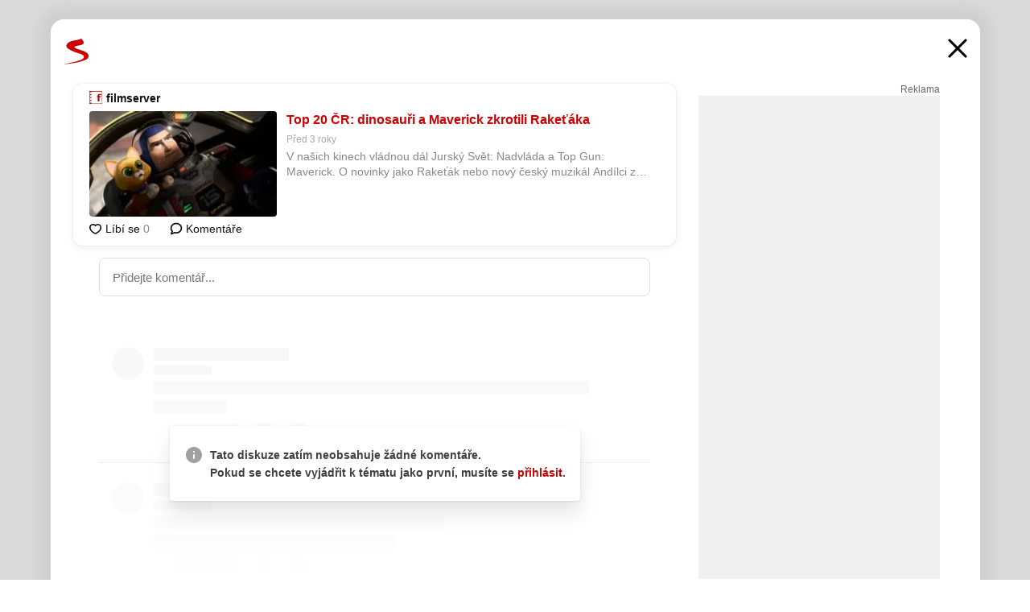

--- FILE ---
content_type: text/html; charset=UTF-8
request_url: https://www.seznam.cz/komentare/16874066-top-20-cr-dinosauri-a-maverick-zkrotili-raketaka
body_size: 153372
content:
<!DOCTYPE html><html lang="cs"><head><base href="https://www.seznam.cz/"/><meta charSet="utf-8"/><meta content="width=device-width, initial-scale=1, minimal-ui" name="viewport"/><meta name="seznam-wmt" content="K9JXlhACmTXp0uNvJUz2DckSsyURHpnM"/><script>
                            
                            if (window.CSS && window.CSS.supports("color", "var(--css-var)")) {
                                document.write('<link rel="stylesheet" media="all" href="https://d32-a.sdn.cz/d_32/c_static_p7_A/kBfrbpoeNCgOJyDv9Fn7aXd/9654/css/homepage.min.css" data-fallback-url="/css/homepage.min.css" crossOrigin="anonymous"/>');
                            } else {
                                document.write('<link rel="stylesheet" media="all" href="https://d32-a.sdn.cz/d_32/c_static_p7_A/kBfrbpoeNCgOJyDv9Fn7aXd/9654/css/static-variable-default-skin.min.css" data-fallback-url="/css/static-variable-default-skin.min.css" crossOrigin="anonymous">');
                            }
                        </script><noscript><link rel="stylesheet" media="all" href="/css/static-variable-default-skin.min.css"/></noscript><script>
            (function (global) {
                var skinCssLink = document.querySelector("link[data-fallback-url]");
                var fallbackUrl = skinCssLink && skinCssLink.getAttribute("data-fallback-url");
                var isLoaded = false;
                try {
                    isLoaded = !!skinCssLink.sheet.cssRules.length;
                } catch (_) {}
                if (!isLoaded) { // Chrome 42 and other legacy clients
                    try {
                        isLoaded = getComputedStyle(document.documentElement).boxSizing === "border-box";
                    } catch (_) {}
                }
                global._cdnAvailable = !!(isLoaded && fallbackUrl);
                if (!isLoaded && fallbackUrl) {
                    document.write(
                        '<link rel="stylesheet" media="all" href="' + fallbackUrl + '">'
                    );
                }
            }(self))
            
        </script><script>window.HP=window.HP||{};window.HP.ENV={"NODE_ENV":"production","SZN_APP_VERSION":"2.1.374","SZN_BASE_URL":"https://www.seznam.cz/","SZN_POSTHOG_API_KEY":"phc_8VkhH8nbCIiKpS0HpxjEVRrSZ5LhXpxzJCHay0e8yPb","SZN_SERVER_ENVIRONMENT":"","SZN_TLD":"cz"};window.hpSetInitData=function(initData){window.HP.initData=initData;delete window.hpSetInitData};
        +function (global) {
            var cdnUrls = {"/js/client-bundle.es5.min.js":"https://d32-a.sdn.cz/d_32/c_static_p7_A/kBfrbpoeNCgOJyDv9Fn7aXd/9654/js/client-bundle.es5.min.js","/js/client-bundle.es2017.min.js":"https://d32-a.sdn.cz/d_32/c_static_p7_A/kBfrbpoeNCgOJyDv9Fn7aXd/9654/js/client-bundle.es2017.min.js","/js/client-init.min.js":"https://d32-a.sdn.cz/d_32/c_static_p7_A/kBfrbpoeNCgOJyDv9Fn7aXd/9654/js/client-init.min.js","/js/runtime/es5-only-clients.min.js":"https://d32-a.sdn.cz/d_32/c_static_p7_A/kBfrbpoeNCgOJyDv9Fn7aXd/9654/js/runtime/es5-only-clients.min.js","/js/runtime/request-idle-callback.min.js":"https://d32-a.sdn.cz/d_32/c_static_p7_A/kBfrbpoeNCgOJyDv9Fn7aXd/9654/js/runtime/request-idle-callback.min.js","/js/runtime/client-babel-runtime.min.js":"https://d32-a.sdn.cz/d_32/c_static_p7_A/kBfrbpoeNCgOJyDv9Fn7aXd/9654/js/runtime/client-babel-runtime.min.js"};
            var runtime, language;
            if (!global.Proxy || !global.Promise || !global.Promise.prototype.finally) {
                runtime = 'es5-only-clients';
                language = '5';
            } else {
                language = '2017';
                if (!global.requestIdleCallback) {
                    runtime = 'request-idle-callback';
                } else {
                    runtime = 'client-babel-runtime';
                }
            }

            var urls = [
                '/js/runtime/' + runtime + '.min.js',
                window.IntersectionObserver ? '' : '/js/intersection-observer.min.js',
                
                '/js/client-init.min.js',
                '/js/client-bundle.es' + language + '.min.js',,
            ];

            for (var i = 0; i < urls.length; i++) {
                var url = urls[i];
                if (url) {
                    document.write('<script src="' + (global._cdnAvailable ? (cdnUrls[url] || url) : url) + '" defer><\/script>');
                }
            }
        }(self)
    </script><meta name="application-name" content="Seznam.cz"/><meta name="apple-itunes-app" content="app-id=950278657, app-argument=https://www.seznam.cz"/><meta content="/media/img/logo-share-square_v2.png" property="og:image"/><meta content="cs_CZ" property="og:locale"/><meta content="/media/img/logo-share-square_v2.png" property="twitter:image"/><meta content="summary" property="twitter:card"/><meta content="@seznam_cz" property="twitter:site"/><meta http-equiv="x-dns-prefetch-control" content="on"/><link rel="dns-prefetch" href="https://www.novinky.cz/"/><link rel="dns-prefetch" href="https://www.super.cz/"/><link rel="dns-prefetch" href="https://www.sport.cz/"/><link rel="dns-prefetch" href="https://www.stream.cz/"/><link rel="dns-prefetch" href="https://www.prozeny.cz/"/><link rel="dns-prefetch" href="https://tv.seznam.cz/"/><link rel="dns-prefetch" href="https://www.firmy.cz/"/><link rel="dns-prefetch" href="https://www.horoskopy.cz/"/><link rel="dns-prefetch" href="https://hry.seznam.cz/"/><link rel="dns-prefetch" href="https://www.mapy.com/"/><link rel="dns-prefetch" href="https://www.sreality.cz/"/><link rel="dns-prefetch" href="https://www.sauto.cz/"/><link rel="dns-prefetch" href="https://sdovolena.seznam.cz/"/><link rel="dns-prefetch" href="https://search.seznam.cz/"/><link rel="dns-prefetch" href="https://obrazky.seznam.cz/"/><link rel="dns-prefetch" href="https://slovnik.seznam.cz/"/><link rel="dns-prefetch" href="https://videa.seznam.cz/"/><link rel="apple-touch-icon" sizes="76x76" href="https://d32-a.sdn.cz/d_32/c_static_p7_A/nPXMbbUsvqW7e6DWJFn7WMB/6df6/media/img/seznam-icons/apple-touch-icon-76x76.png"/><link rel="apple-touch-icon" sizes="120x120" href="https://d32-a.sdn.cz/d_32/c_static_p7_A/nPXMbbUsvqW7e6DWJFn7WMB/6df6/media/img/seznam-icons/apple-touch-icon-120x120.png"/><link rel="apple-touch-icon" sizes="152x152" href="https://d32-a.sdn.cz/d_32/c_static_p7_A/nPXMbbUsvqW7e6DWJFn7WMB/6df6/media/img/seznam-icons/apple-touch-icon-152x152.png"/><link rel="apple-touch-icon" sizes="180x180" href="https://d32-a.sdn.cz/d_32/c_static_p7_A/nPXMbbUsvqW7e6DWJFn7WMB/6df6/media/img/seznam-icons/apple-touch-icon-180x180.png"/><link rel="icon" sizes="16x16" href="https://d32-a.sdn.cz/d_32/c_static_p7_A/nPXMbbUsvqW7e6DWJFn7WMB/6df6/media/img/seznam-icons/favicon-16x16.png"/><link rel="icon" sizes="32x32" href="https://d32-a.sdn.cz/d_32/c_static_p7_A/nPXMbbUsvqW7e6DWJFn7WMB/6df6/media/img/seznam-icons/favicon-32x32.png"/><link rel="icon" sizes="96x96" href="https://d32-a.sdn.cz/d_32/c_static_p7_A/nPXMbbUsvqW7e6DWJFn7WMB/6df6/media/img/seznam-icons/favicon-96x96.png"/><link rel="icon" sizes="192x192" href="https://d32-a.sdn.cz/d_32/c_static_p7_A/nPXMbbUsvqW7e6DWJFn7WMB/6df6/media/img/seznam-icons/favicon-192x192.png"/><link rel="shortcut icon" href="https://d32-a.sdn.cz/d_32/c_static_p7_A/nPXMbbUsvqW7e6DWJFn7WMB/6df6/media/img/seznam-icons/favicon.ico"/><link rel="alternate" type="application/rss+xml" title="Seznam.cz" href="https://blog.seznam.cz/sluzby/feed/"/><link rel="search" type="application/opensearchdescription+xml" title="Seznam.cz" href="https://download.seznam.cz/vyhledavani/opensearch/seznam-cz.xml"/><link rel="search" type="application/opensearchdescription+xml" title="Firmy.cz" href="https://download.seznam.cz/vyhledavani/opensearch/firmy-cz.xml"/><link rel="search" type="application/opensearchdescription+xml" title="Mapy.com" href="https://download.seznam.cz/vyhledavani/opensearch/mapy-cz.xml"/><link rel="search" type="application/opensearchdescription+xml" title="Zboží.cz" href="https://www.zbozi.cz/zbozi-cz.xml"/><title data-document-head-keeper="0">Top 20 ČR: dinosauři a Maverick zkrotili Rakeťáka</title><link href="https://www.seznam.cz/komentare/16874066-top-20-cr-dinosauri-a-maverick-zkrotili-raketaka" rel="canonical" data-document-head-keeper="1"/><meta name="description" content="V našich kinech vládnou dál Jurský Svět: Nadvláda a Top Gun: Maverick. O novinky jako Rakeťák nebo nový český muzikál Andílci za školou moc velký zájem nebyl." data-document-head-keeper="2"/><meta name="title" content="Top 20 ČR: dinosauři a Maverick zkrotili Rakeťáka" data-document-head-keeper="3"/><meta property="og:description" content="V našich kinech vládnou dál Jurský Svět: Nadvláda a Top Gun: Maverick. O novinky jako Rakeťák nebo nový český muzikál Andílci za školou moc velký zájem nebyl." data-document-head-keeper="4"/><meta property="og:title" content="Top 20 ČR: dinosauři a Maverick zkrotili Rakeťáka" data-document-head-keeper="5"/><meta property="og:url" content="https://www.seznam.cz/komentare/16874066-top-20-cr-dinosauri-a-maverick-zkrotili-raketaka" data-document-head-keeper="6"/><meta property="og:type" content="website" data-document-head-keeper="7"/><meta property="twitter:description" content="V našich kinech vládnou dál Jurský Svět: Nadvláda a Top Gun: Maverick. O novinky jako Rakeťák nebo nový český muzikál Andílci za školou moc velký zájem nebyl." data-document-head-keeper="8"/><meta property="twitter:title" content="Top 20 ČR: dinosauři a Maverick zkrotili Rakeťáka" data-document-head-keeper="9"/><meta property="twitter:url" content="https://www.seznam.cz/komentare/16874066-top-20-cr-dinosauri-a-maverick-zkrotili-raketaka" data-document-head-keeper="10"/><meta property="og:type" content="website" data-document-head-keeper="11"/><meta name="Status" content="200"/><style data-skin-variables="true">         :root {             color-scheme: light;             --ai-gradient: linear-gradient(117deg, rgba(0, 85, 231, 0.4) 7.42%, rgba(204, 18, 173, 0.4) 49.46%, rgba(204, 0, 0, 0.4) 91.49%); --ai-gradient-end: rgba(204, 0, 0, 1); --ai-gradient-hover: linear-gradient(117deg, rgba(0, 85, 231, 1) 7.42%, rgba(204, 18, 173, 1) 49.46%, rgba(204, 0, 0, 1) 91.49%); --ai-gradient-middle: rgba(204, 18, 173, 1); --ai-gradient-start: rgba(0, 85, 231, 1); --background-1: #ffffff; --background-1-2: #ffffff; --background-1-3: #ffffff; --background-2: #f4f4f4; --background-3: rgba(0, 0, 0, 0.06); --background-4: rgba(0, 0, 0, 0.1); --background-5: rgba(0, 0, 0, 0.12); --background-p1: rgba(204, 0, 0, 0.08); --background-p2: rgba(204, 0, 0, 0.1); --background-p3: rgba(204, 0, 0, 0.16); --badge-service-shadow-hover: 0px 1px 6px rgba(0, 0, 0, 0.18); --bg-image: ; --bg-overlay-3-columns-position: ; --bg-overlay-height: ; --bg-overlay-image: ; --bg-overlay-width: ; --dark-logo-display: none; --focus: #7dbfff; --hover-visited: #990000; --input-focus-shadow: 0 0 3px rgba(0, 132, 255, 0.4); --input-suggest-shadow-color: rgba(0, 0, 0, 0.12); --light-logo-display: inline-block; --neutral-1: #111111; --neutral-1-2: #111111; --neutral-2: #666666; --neutral-3: #888888; --neutral-4: #aaaaaa; --neutral-5: #cccccc; --neutral-6: #ffffff; --neutral-6-2: #ffffff; --overlay: rgba(0, 0, 0, 0.16); --primary-1: #cc0000; --primary-1-2: #cc0000; --primary-1-3: #cc0000; --secondary-1: #ffae00; --secondary-2: #fff5d9; --separator: #cccccc; --separator-one-column: rgba(0, 0, 0, 0.06); --slideable-services-arrow-shadow-color: 0px 1px 10px rgba(17, 17, 17, 0.16); --slideable-services-arrow-shadow-hover-color: 0px 1px 10px rgba(17, 17, 17, 0.26); --special-blue: #3162af; --special-green: #00a201; --special-podcast-1: #490e5b; --special-podcast-2: rgba(73, 14, 91, 0.08); --special-red: #cc0000; --special-weather: #cae3facc; --underlay: #ffffff;                      }               </style><script>window.HP.headKeeperItems = [{"title":"Top 20 ČR: dinosauři a Maverick zkrotili Rakeťáka"},{"href":"https://www.seznam.cz/komentare/16874066-top-20-cr-dinosauri-a-maverick-zkrotili-raketaka","rel":"canonical"},{"content":"V našich kinech vládnou dál Jurský Svět: Nadvláda a Top Gun: Maverick. O novinky jako Rakeťák nebo nový český muzikál Andílci za školou moc velký zájem nebyl.","name":"description"},{"content":"Top 20 ČR: dinosauři a Maverick zkrotili Rakeťáka","name":"title"},{"content":"V našich kinech vládnou dál Jurský Svět: Nadvláda a Top Gun: Maverick. O novinky jako Rakeťák nebo nový český muzikál Andílci za školou moc velký zájem nebyl.","property":"og:description"},{"content":"Top 20 ČR: dinosauři a Maverick zkrotili Rakeťáka","property":"og:title"},{"content":"https://www.seznam.cz/komentare/16874066-top-20-cr-dinosauri-a-maverick-zkrotili-raketaka","property":"og:url"},{"content":"website","property":"og:type"},{"content":"V našich kinech vládnou dál Jurský Svět: Nadvláda a Top Gun: Maverick. O novinky jako Rakeťák nebo nový český muzikál Andílci za školou moc velký zájem nebyl.","property":"twitter:description"},{"content":"Top 20 ČR: dinosauři a Maverick zkrotili Rakeťáka","property":"twitter:title"},{"content":"https://www.seznam.cz/komentare/16874066-top-20-cr-dinosauri-a-maverick-zkrotili-raketaka","property":"twitter:url"},{"content":"website","property":"og:type"}]</script><script src="https://login.szn.cz/js/api/3/login.js" defer=""></script></head><body id="www-seznam-cz" data-dot="renderer" data-dot-data="{&quot;adBlocker&quot;:&quot;false&quot;,&quot;assistant&quot;:false,&quot;defaultSearchTab&quot;:&quot;fulltext&quot;,&quot;hiddenBoxes&quot;:&quot;&quot;,&quot;loginState&quot;:&quot;notLoggedIn&quot;,&quot;privacyConsent&quot;:&quot;not-logged-in&quot;,&quot;skin&quot;:&quot;default&quot;}"><div id="hp-app" class="position-relative"><div id="main-content" class="ui ui--cols-2 ui--blurred-main-content ui--no-scroll-main-content" tabindex="-1"><div data-suggest-wrapper="true"></div><div data-modal="true"><div id="modal" class="ogm-discussion modal modal--shown" style="min-height:0"><a data-command="ignore-link" aria-hidden="true" tabindex="-1" class="atm-link background-none modal__overlay" href="/"></a><div class="modal__window skin-default" tabindex="-1" role="group"><div class="modal__window-top"><a title="Zavřít" data-command="ignore-link" class="atm-link atm-link--styled color-neutral-1 atm-link--action focusable-box modal__window-top-close" href="/"><svg viewBox="0 0 20 20"><g fill="currentColor"><rect width="26" height="2.333" x="-13" y="12.708" rx=".5" transform="scale(-1 1) rotate(45)"></rect><rect width="26" height="2.333" x="1.375" y="-1.667" rx=".5" transform="rotate(45)"></rect></g></svg><span class="blind">Zavřít</span></a></div><div class="modal__window-content"><div class="text-left ogm-discussion__modal-content"><div class="d-flex justify-content-between mol-discussion-header"><a title="Zpátky na hlavní stránku" class="atm-link atm-link--styled color-primary-1 d-inline-block mol-discussion-header__logo-link" href="/"><svg class="vertical-align-middle mol-discussion-header__seznam-logo" viewBox="0 0 41 42"><path d="M20.591 2.297c-1.18.188-2.354.408-3.522.659-.773.163-1.545.315-2.308.506-.704.177-1.426.334-2.116.552a33.98 33.98 0 0 0-1.977.675A12.68 12.68 0 0 0 7.151 6.74c-.64.534-1.237 1.114-1.738 1.783a12.6 12.6 0 0 0-.933 1.497c-.267.497-.45 1.086-.456 1.656-.009 1.676 1.062 3.08 2.295 4.122.405.34.836.654 1.273.953 1.297.89 2.71 1.672 4.143 2.353 1.48.7 2.97 1.372 4.478 2.012 1.426.603 2.883 1.113 4.354 1.6.423.138.851.276 1.274.415 1.333.44 2.695.847 4.018 1.324.824.296 1.702.573 2.525.943.855.384 1.743.767 2.497 1.319.508.36.938.817 1.264 1.347.317.522.515 1.12.53 1.73a2.886 2.886 0 0 1-.47 1.652c-.828 1.285-2.267 2.16-3.655 2.745-2.076.87-4.2 1.622-6.36 2.253-1.232.359-2.464.715-3.705 1.036-1.246.322-2.516.66-3.775.974-1.255.314-2.51.597-3.77.867-.722.153-1.449.304-2.166.453-.432.086-.855.177-1.288.27-.9.195-1.802.388-2.707.58-1.03.226-2.06.445-3.09.669-.3.065-.598.144-.897.21-.267.06-1.264.29-.524.247 1.03-.056 3.78-.295 9.655-1.076 2.13-.35 4.267-.65 6.4-.996a114.42 114.42 0 0 0 7.918-1.555 67.95 67.95 0 0 0 2.24-.566c.492-.136.98-.277 1.462-.427 2.06-.634 5.365-1.754 6.147-2.092 2.99-1.3 4.85-2.278 5.821-4.608.331-.827.487-1.753.386-2.64a5.972 5.972 0 0 0-.804-2.338c-.41-.675-.97-1.251-1.555-1.783-1.09-.986-2.312-1.782-3.618-2.457-.37-.192-.745-.374-1.126-.545-.472-.213-.947-.42-1.426-.618a33.807 33.807 0 0 0-2.046-.756c-1.793-.61-3.614-1.154-5.416-1.738a38.353 38.353 0 0 1-3.017-1.103 23.41 23.41 0 0 1-1.236-.554 19.31 19.31 0 0 1-1.403-.752c-.565-.34-1.49-.922-1.232-1.715.18-.565.8-.785 1.306-.988.47-.188.965-.32 1.453-.447 1.49-.38 3.011-.636 4.515-.954.443-.093.884-.19 1.324-.29 1.173-.273 2.382-.477 3.5-.918.96-.375 2.192-.974 2.551-2.02.515-1.523-.07-3.17-.91-4.455a44.62 44.62 0 0 0-.938-1.365c-.442-.613-.93-1.19-1.407-1.774-.216-.265-.479-.245-.7-.177-.294.1-1.098 1.034-7.52 2.253" fill="currentColor" fill-rule="evenodd"></path></svg></a><a title="Zavřít" class="atm-link atm-link--styled color-neutral-1 mol-discussion-header__close-link" href="/"><svg class="mol-discussion-header__close-icon" viewBox="0 0 24 24"><g fill="currentColor" fill-rule="nonzero" stroke="currentColor" stroke-width="3" stroke-linecap="round"><path d="M2 2l20 20M22 2L2 22"></path></g></svg></a></div><div class="d-flex ogm-discussion__columns"><div class="ogm-discussion__content"><div class="position-relative atm-closeable-post animated-height"><div class="position-relative mol-content-card"><div class="ogm-article" data-dot="article" data-dot-data="{&quot;geo&quot;:false,&quot;postFeedPosition&quot;:1}"><h2 class="d-flex align-items-center justify-content-between position-relative mol-post-header mol-post-header--item-with-small-image"><div class="d-flex align-items-start"><a class="atm-link atm-link--styled color-primary-1 d-flex" href="/zdroj/294-filmserver"><span class="d-inline-block vertical-align-middle overflow-hidden atm-source-icon"><picture class="d-block atm-picture d-block atm-source-icon__image"><img class="d-block atm-picture__img atm-picture__img--loaded" src="https://d32-a.sdn.cz/d_32/c_img_gW_BV/mach4e.png" alt=""/></picture></span></a><div class="d-flex flex-wrap font-14 line-height-18 align-items-baseline"><a data-dot="source" data-dot-data="{&quot;clicktype&quot;:&quot;website&quot;}" class="atm-link atm-link--styled color-neutral-1 d-inline-block font-weight-bold mol-post-header__source-name" href="/zdroj/294-filmserver">filmserver</a></div></div><div class="position-relative"><button class="d-flex align-items-center w-6 h-6 p-1 cursor-pointer mol-post-header__three-dots"><svg viewBox="0 0 16 4"><path fill="currentColor" d="M2 4C1.45 4 .98 3.804.587 3.413A1.926 1.926 0 0 1 0 2C0 1.45.196.98.588.587A1.926 1.926 0 0 1 2 0c.55 0 1.02.196 1.413.588C3.804.979 4 1.45 4 2c0 .55-.196 1.02-.587 1.413A1.926 1.926 0 0 1 2 4Zm6 0c-.55 0-1.02-.196-1.412-.587A1.926 1.926 0 0 1 6 2c0-.55.196-1.02.588-1.413A1.926 1.926 0 0 1 8 0c.55 0 1.02.196 1.412.588C9.804.979 10 1.45 10 2c0 .55-.196 1.02-.588 1.413A1.926 1.926 0 0 1 8 4Zm6 0c-.55 0-1.02-.196-1.412-.587A1.926 1.926 0 0 1 12 2c0-.55.196-1.02.588-1.413A1.926 1.926 0 0 1 14 0c.55 0 1.02.196 1.412.588C15.804.979 16 1.45 16 2c0 .55-.196 1.02-.588 1.413A1.926 1.926 0 0 1 14 4Z"></path></svg></button></div></h2><div class="mol-article-content d-flex position-relative flex-wrap"><div class="position-relative d-flex flex-column mol-article-content__image-wrap" data-dot="image"><a href="https://filmserver.cz/clanek/17746/top-20-cr-24-tyden/?utm_source=www.seznam.cz&amp;utm_medium=sekce-z-internetu" target="_blank" aria-hidden="true" tabindex="-1" data-timeline-item-id="16874066" data-dot-data="{&quot;clicktype&quot;:&quot;articleimg&quot;}" ga-component-element="image" class="atm-link atm-link--styled color-primary-1 d-block position-relative mol-article-content__image-link" rel="noopener"><picture class="d-block atm-picture mol-article-content__image mol-article-content__image position-absolute"><source type="image/webp" srcSet="https://d32-a.sdn.cz/d_32/c_img_QR_Cn/wGzB5So.jpeg?fl=exf%7Cres%2C190%2C%2C3%7Cwebp%2C70%2C0 190w, https://d32-a.sdn.cz/d_32/c_img_QR_Cn/wGzB5So.jpeg?fl=exf%7Cres%2C290%2C%2C3%7Cwebp%2C70%2C0 290w, https://d32-a.sdn.cz/d_32/c_img_QR_Cn/wGzB5So.jpeg?fl=exf%7Cres%2C390%2C%2C3%7Cwebp%2C70%2C0 390w, https://d32-a.sdn.cz/d_32/c_img_QR_Cn/wGzB5So.jpeg?fl=exf%7Cres%2C580%2C%2C3%7Cwebp%2C70%2C0 580w"/><source type="image/jpeg" srcSet="https://d32-a.sdn.cz/d_32/c_img_QR_Cn/wGzB5So.jpeg?fl=exf%7Cres%2C190%2C%2C3%7Cjpg%2C70 190w, https://d32-a.sdn.cz/d_32/c_img_QR_Cn/wGzB5So.jpeg?fl=exf%7Cres%2C290%2C%2C3%7Cjpg%2C70 290w, https://d32-a.sdn.cz/d_32/c_img_QR_Cn/wGzB5So.jpeg?fl=exf%7Cres%2C390%2C%2C3%7Cjpg%2C70 390w, https://d32-a.sdn.cz/d_32/c_img_QR_Cn/wGzB5So.jpeg?fl=exf%7Cres%2C580%2C%2C3%7Cjpg%2C70 580w"/><img class="d-block atm-picture__img atm-picture__img--loaded" src="https://d32-a.sdn.cz/d_32/c_img_QR_Cn/wGzB5So.jpeg?fl=exf%7Cres%2C190%2C%2C3%7Cjpg%2C70" alt=""/></picture></a></div><div class="position-relative pr-2 mol-article-content__detail"><h1 class="d-block break-word mol-article-content-detail__title" data-dot="title"><a href="https://filmserver.cz/clanek/17746/top-20-cr-24-tyden/?utm_source=www.seznam.cz&amp;utm_medium=sekce-z-internetu" target="_blank" data-timeline-item-id="16874066" data-dot-data="{&quot;clicktype&quot;:&quot;articletitle&quot;}" ga-component-element="title" class="atm-link atm-link--show-visited atm-link--styled color-primary-1" rel="noopener">Top 20 ČR: dinosauři a Maverick zkrotili Rakeťáka</a></h1><div class="mol-article-content-detail__time-wrapper d-flex align-items-center font-12 line-height-18 color-neutral-3"><span class="color-neutral-3 font-12 line-height-20 mol-article-content-detail__publish-time mol-article-content-detail__publish-time-color">Před 3 roky</span></div><div class="overflow-hidden atm-multi-line-ellipsis-block--line-clamp mol-article-content-detail__perex" style="-webkit-box-orient:vertical;-webkit-line-clamp:2">V našich kinech vládnou dál Jurský Svět: Nadvláda a Top Gun: Maverick. O novinky jako Rakeťák nebo nový český muzikál Andílci za školou moc velký zájem nebyl.</div></div></div><div class="d-flex justify-content-between align-items-center flex-wrap mol-post-footer"><div class="d-flex align-items-center mol-post-footer__buttons-wrapper"><seznam-pocitadlolibise entity="https://filmserver.cz/clanek/17746/top-20-cr-24-tyden/" data-payload="{}" button-position="in_feed" class="position-relative vertical-align-top mol-post-footer__like-button"><div class="atm-like-button__placeholder"></div></seznam-pocitadlolibise><a data-dot="comments" class="atm-link d-flex align-items-center atm-discussion-button position-relative mol-post-footer__discussion-button" href="/komentare/16874066-top-20-cr-dinosauri-a-maverick-zkrotili-raketaka"><svg class="vertical-align-text-top atm-discussion-button__icon" viewBox="0 0 16 16"><path d="M1.5 7.32C1.5 4.075 4.434 1.5 8 1.5s6.5 2.575 6.5 5.82-2.934 5.82-6.5 5.82a7.204 7.204 0 01-1.99-.278L3.1 14.06c-1.468.606-1.468.606-.849-.922l.85-1.99C2.082 10.104 1.5 8.757 1.5 7.32z" fill-rule="nonzero" stroke="currentColor" stroke-width="1.75" fill="none"></path></svg> Komentáře</a></div></div></div></div></div><div class="mol-discussion-content"><div class="mol-discussion-content__iframe-wrapper mol-discussion-content__iframe-wrapper--placeholder"><div></div></div></div></div><div class="d-flex flex-column flex-shrink-0 ml-6 pl-6 ogm-discussion__side-container"><div class="d-flex flex-column ogm-sticky-repeater"><div class="d-flex flex-column ogm-sticky-repeater__content"><div class="position-relative mol-repeater-container" style="flex-basis:1800px;height:1800px"><div class="sticky-content mol-repeater-container__sticky-content" style="top:6px"><div class="ad-content text-center ssp-advert"><div class="ssp-advert__wrapper"><div class="atm-commercial-label text-right"><a href="https://www.seznam.cz/reklama/" target="_blank" class="atm-link atm-link--styled color-neutral-2" rel="noopener">Reklama</a></div><div class="position-relative overflow-hidden mol-ssp-advert-content--responsive"><div></div><div><div class="mol-ssp-advert-content__container mol-ssp-advert-content__placeholder" style="height:600px;width:300px"></div></div></div></div></div></div></div></div></div></div></div></div></div></div></div></div><div class="announcement" data-announcements="true"></div><div class="ui__global-loading-overlay"><span class="ui__global-loader"></span></div><a name="stop" tabindex="0"></a></div></div><szn-cwl></szn-cwl><script type="module" src="https://h.seznam.cz/js/cwl.js"></script><script>
            (function() {
                function gemius_pending(i){window[i]=window[i]||function(){var x=window[i+'_pdata']=window[i+'_pdata']||[];x[x.length]=arguments;};}
                gemius_pending('gemius_hit');gemius_pending('gemius_event');gemius_pending('pp_gemius_hit');gemius_pending('pp_gemius_event');
            })();
        </script><script>hpSetInitData({"APPLICATION_SERVICE_NAMESPACE":"application","OBSOLETE_BROWSER_COOKIE_NAME":"sznObsoleteBrowserForHP","RENDERING_MODE":{"FULL":"FULL","ONLY_DATA":"ONLY_DATA","SORRY_PAGE":"SORRY_PAGE"},"abtestName":"","abtestVariation":"","initialData":{"abtest":{"loaded":true,"name":"","simpleVariation":"","variation":""},"analytics":{"firstDopImpressSent":false,"isDOTScriptReady":false,"isGoogleAnalyticsReady":false,"lastDopImpressTimelineRequestId":null},"appPromo":{"isClosed":false},"application":{"cookies":{},"deviceBirthdayTimestamp":0,"env":{"NODE_ENV":"production","SZN_API_ADDRESS":"","SZN_APP_VERSION":"2.1.374","SZN_BASE_URL":"https://www.seznam.cz/","SZN_SERVER_ENVIRONMENT":"","SZN_TLD":"cz","SZN_POSTHOG_API_KEY":"phc_8VkhH8nbCIiKpS0HpxjEVRrSZ5LhXpxzJCHay0e8yPb"},"httpOnlyCookies":{},"imageLoadingMode":"image-loading-standard-mode","isAdBlockerUsed":false,"isRunningAtClient":false,"proxedHttpHeaders":{"x-forwarded-for":"18.224.29.200,10.249.169.33"},"query":{},"renderingMode":"FULL","responseSetCookieHeaders":[],"route":"Route.DISCUSSION","serverRequestTimestamp":1769930235218,"serverTimezoneOffset":-60},"cdn":{"enabled":true,"files":{"media/img/weather/night14.svg":"/d_32/c_static_p7_A/nPXMbbUsvqW7e6DWJFn7WMB/6df6/media/img/weather/night14.svg","media/img/dogs/schovavajici_start-320x320.webp":"/d_32/c_static_p7_A/nPXMbbUsvqW7e6DWJFn7WMB/6df6/media/img/dogs/schovavajici_start-320x320.webp","media/img/weather/day08.svg":"/d_32/c_static_p7_A/nPXMbbUsvqW7e6DWJFn7WMB/6df6/media/img/weather/day08.svg","media/img/services-dashboard/auto.svg":"/d_32/c_static_p7_A/nPXMbbUsvqW7e6DWJFn7WMB/6df6/media/img/services-dashboard/auto.svg","media/img/favicon.ico":"/d_32/c_static_p7_A/nPXMbbUsvqW7e6DWJFn7WMB/6df6/media/img/favicon.ico","media/img/dogs/cmuchajici-160x160.webp":"/d_32/c_static_p7_A/nPXMbbUsvqW7e6DWJFn7WMB/6df6/media/img/dogs/cmuchajici-160x160.webp","media/img/zodiac/8.png":"/d_32/c_static_p7_A/nPXMbbUsvqW7e6DWJFn7WMB/6df6/media/img/zodiac/8.png","media/img/weather/day21.svg":"/d_32/c_static_p7_A/nPXMbbUsvqW7e6DWJFn7WMB/6df6/media/img/weather/day21.svg","media/img/set-as-homepage/edge-homepage0.png":"/d_32/c_static_p7_A/nPXMbbUsvqW7e6DWJFn7WMB/6df6/media/img/set-as-homepage/edge-homepage0.png","media/img/add-to-seznam-button/pridat-na-seznam.png":"/d_32/c_static_p7_A/nPXMbbUsvqW7e6DWJFn7WMB/6df6/media/img/add-to-seznam-button/pridat-na-seznam.png","media/img/logo-sbr-white.svg":"/d_32/c_static_p7_A/nPXMbbUsvqW7e6DWJFn7WMB/6df6/media/img/logo-sbr-white.svg","media/img/dogs/schovavajici_start-160x160.webp":"/d_32/c_static_p7_A/nPXMbbUsvqW7e6DWJFn7WMB/6df6/media/img/dogs/schovavajici_start-160x160.webp","media/img/skins/preview-voda.jpg":"/d_32/c_static_p7_A/nPXMbbUsvqW7e6DWJFn7WMB/6df6/media/img/skins/preview-voda.jpg","media/img/weather/day02.svg":"/d_32/c_static_p7_A/nPXMbbUsvqW7e6DWJFn7WMB/6df6/media/img/weather/day02.svg","media/img/set-as-homepage/firefox-homepage1.png":"/d_32/c_static_p7_A/nPXMbbUsvqW7e6DWJFn7WMB/6df6/media/img/set-as-homepage/firefox-homepage1.png","media/img/dogs/spici_loop-160x160.webp":"/d_32/c_static_p7_A/nPXMbbUsvqW7e6DWJFn7WMB/6df6/media/img/dogs/spici_loop-160x160.webp","media/img/set-as-homepage/opera-stable2.png":"/d_32/c_static_p7_A/nPXMbbUsvqW7e6DWJFn7WMB/6df6/media/img/set-as-homepage/opera-stable2.png","media/img/logo-for-google-console.png":"/d_32/c_static_p7_A/nPXMbbUsvqW7e6DWJFn7WMB/6df6/media/img/logo-for-google-console.png","media/img/dogs/lezici_end-320x320.webp":"/d_32/c_static_p7_A/nPXMbbUsvqW7e6DWJFn7WMB/6df6/media/img/dogs/lezici_end-320x320.webp","media/img/panel-sluzeb/horoskopy.png":"/d_32/c_static_p7_A/nPXMbbUsvqW7e6DWJFn7WMB/6df6/media/img/panel-sluzeb/horoskopy.png","media/img/promo/seznam-tv.png":"/d_32/c_static_p7_A/nPXMbbUsvqW7e6DWJFn7WMB/6df6/media/img/promo/seznam-tv.png","media/img/set-as-homepage/opera-stable3.png":"/d_32/c_static_p7_A/nPXMbbUsvqW7e6DWJFn7WMB/6df6/media/img/set-as-homepage/opera-stable3.png","media/img/gadgets/stream/play.svg":"/d_32/c_static_p7_A/nPXMbbUsvqW7e6DWJFn7WMB/6df6/media/img/gadgets/stream/play.svg","media/img/meteoradar.svg":"/d_32/c_static_p7_A/nPXMbbUsvqW7e6DWJFn7WMB/6df6/media/img/meteoradar.svg","media/img/skins/preview-base.png":"/d_32/c_static_p7_A/nPXMbbUsvqW7e6DWJFn7WMB/6df6/media/img/skins/preview-base.png","media/img/zodiac/3.png":"/d_32/c_static_p7_A/nPXMbbUsvqW7e6DWJFn7WMB/6df6/media/img/zodiac/3.png","media/img/services-dashboard/dovolena.svg":"/d_32/c_static_p7_A/nPXMbbUsvqW7e6DWJFn7WMB/6df6/media/img/services-dashboard/dovolena.svg","media/img/panel-sluzeb/horoskopy-2x.png":"/d_32/c_static_p7_A/nPXMbbUsvqW7e6DWJFn7WMB/6df6/media/img/panel-sluzeb/horoskopy-2x.png","media/img/panel-sluzeb/letaky.svg":"/d_32/c_static_p7_A/nPXMbbUsvqW7e6DWJFn7WMB/6df6/media/img/panel-sluzeb/letaky.svg","media/img/dogs/koukajici-342x342.webp":"/d_32/c_static_p7_A/nPXMbbUsvqW7e6DWJFn7WMB/6df6/media/img/dogs/koukajici-342x342.webp","media/img/services-dashboard/firmy.svg":"/d_32/c_static_p7_A/nPXMbbUsvqW7e6DWJFn7WMB/6df6/media/img/services-dashboard/firmy.svg","media/img/icons/caret-down.svg":"/d_32/c_static_p7_A/nPXMbbUsvqW7e6DWJFn7WMB/6df6/media/img/icons/caret-down.svg","media/img/weather/night16.svg":"/d_32/c_static_p7_A/nPXMbbUsvqW7e6DWJFn7WMB/6df6/media/img/weather/night16.svg","media/img/logo-s.svg":"/d_32/c_static_p7_A/nPXMbbUsvqW7e6DWJFn7WMB/6df6/media/img/logo-s.svg","media/img/sbrowser-promo/krasty-circle.png":"/d_32/c_static_p7_A/nPXMbbUsvqW7e6DWJFn7WMB/6df6/media/img/sbrowser-promo/krasty-circle.png","media/img/weather/night01.svg":"/d_32/c_static_p7_A/nPXMbbUsvqW7e6DWJFn7WMB/6df6/media/img/weather/night01.svg","media/img/weather/day12.svg":"/d_32/c_static_p7_A/nPXMbbUsvqW7e6DWJFn7WMB/6df6/media/img/weather/day12.svg","media/img/weather/night06.svg":"/d_32/c_static_p7_A/nPXMbbUsvqW7e6DWJFn7WMB/6df6/media/img/weather/night06.svg","media/img/services-dashboard/obrazky.svg":"/d_32/c_static_p7_A/nPXMbbUsvqW7e6DWJFn7WMB/6df6/media/img/services-dashboard/obrazky.svg","media/img/brand-campaign-landing-page/nekonecne-zabavny_mobil.webp":"/d_32/c_static_p7_A/nPXMbbUsvqW7e6DWJFn7WMB/6df6/media/img/brand-campaign-landing-page/nekonecne-zabavny_mobil.webp","media/img/sbrowser-promo/christmas-promo-tablet.png":"/d_32/c_static_p7_A/nPXMbbUsvqW7e6DWJFn7WMB/6df6/media/img/sbrowser-promo/christmas-promo-tablet.png","media/img/panel-sluzeb/stream.svg":"/d_32/c_static_p7_A/nPXMbbUsvqW7e6DWJFn7WMB/6df6/media/img/panel-sluzeb/stream.svg","media/img/brand-campaign-landing-page/lokalni-zpravy.webp":"/d_32/c_static_p7_A/nPXMbbUsvqW7e6DWJFn7WMB/6df6/media/img/brand-campaign-landing-page/lokalni-zpravy.webp","media/img/services-dashboard/reality.svg":"/d_32/c_static_p7_A/nPXMbbUsvqW7e6DWJFn7WMB/6df6/media/img/services-dashboard/reality.svg","media/img/gift/gift-bottom-light-blue.svg":"/d_32/c_static_p7_A/nPXMbbUsvqW7e6DWJFn7WMB/6df6/media/img/gift/gift-bottom-light-blue.svg","media/img/services-dashboard/podcasty.svg":"/d_32/c_static_p7_A/nPXMbbUsvqW7e6DWJFn7WMB/6df6/media/img/services-dashboard/podcasty.svg","media/img/error-placeholders/paid-content.svg":"/d_32/c_static_p7_A/nPXMbbUsvqW7e6DWJFn7WMB/6df6/media/img/error-placeholders/paid-content.svg","media/img/brand-campaign-landing-page/prizpusobene-boxiky.webp":"/d_32/c_static_p7_A/nPXMbbUsvqW7e6DWJFn7WMB/6df6/media/img/brand-campaign-landing-page/prizpusobene-boxiky.webp","media/img/gadgets/zbozi-valentine-hearts.svg":"/d_32/c_static_p7_A/nPXMbbUsvqW7e6DWJFn7WMB/6df6/media/img/gadgets/zbozi-valentine-hearts.svg","media/img/panel-sluzeb/sauto.png":"/d_32/c_static_p7_A/nPXMbbUsvqW7e6DWJFn7WMB/6df6/media/img/panel-sluzeb/sauto.png","media/img/icons/articles-active.svg":"/d_32/c_static_p7_A/nPXMbbUsvqW7e6DWJFn7WMB/6df6/media/img/icons/articles-active.svg","media/img/panel-sluzeb/pocasi.png":"/d_32/c_static_p7_A/nPXMbbUsvqW7e6DWJFn7WMB/6df6/media/img/panel-sluzeb/pocasi.png","media/img/weather/night04.svg":"/d_32/c_static_p7_A/nPXMbbUsvqW7e6DWJFn7WMB/6df6/media/img/weather/night04.svg","media/img/panel-sluzeb/windytv-2x.png":"/d_32/c_static_p7_A/nPXMbbUsvqW7e6DWJFn7WMB/6df6/media/img/panel-sluzeb/windytv-2x.png","media/img/oborovky/zbozi.png":"/d_32/c_static_p7_A/nPXMbbUsvqW7e6DWJFn7WMB/6df6/media/img/oborovky/zbozi.png","media/img/weather/day09.svg":"/d_32/c_static_p7_A/nPXMbbUsvqW7e6DWJFn7WMB/6df6/media/img/weather/day09.svg","media/img/weather/day13.svg":"/d_32/c_static_p7_A/nPXMbbUsvqW7e6DWJFn7WMB/6df6/media/img/weather/day13.svg","media/img/weather/night11.svg":"/d_32/c_static_p7_A/nPXMbbUsvqW7e6DWJFn7WMB/6df6/media/img/weather/night11.svg","media/img/dogs/static-poses/krasty_06.png":"/d_32/c_static_p7_A/nPXMbbUsvqW7e6DWJFn7WMB/6df6/media/img/dogs/static-poses/krasty_06.png","media/img/panel-sluzeb/jizdnirady.svg":"/d_32/c_static_p7_A/nPXMbbUsvqW7e6DWJFn7WMB/6df6/media/img/panel-sluzeb/jizdnirady.svg","media/img/seznam-icons/mstile-310x150.png":"/d_32/c_static_p7_A/nPXMbbUsvqW7e6DWJFn7WMB/6df6/media/img/seznam-icons/mstile-310x150.png","media/img/settings/empty-languages-dark.svg":"/d_32/c_static_p7_A/nPXMbbUsvqW7e6DWJFn7WMB/6df6/media/img/settings/empty-languages-dark.svg","media/img/dogs/lezici_end-160x160.webp":"/d_32/c_static_p7_A/nPXMbbUsvqW7e6DWJFn7WMB/6df6/media/img/dogs/lezici_end-160x160.webp","media/img/brand-campaign-landing-page/shrnuti-ai.webp":"/d_32/c_static_p7_A/nPXMbbUsvqW7e6DWJFn7WMB/6df6/media/img/brand-campaign-landing-page/shrnuti-ai.webp","media/img/icons/edit.svg":"/d_32/c_static_p7_A/nPXMbbUsvqW7e6DWJFn7WMB/6df6/media/img/icons/edit.svg","media/img/radio/radio-expres.svg":"/d_32/c_static_p7_A/nPXMbbUsvqW7e6DWJFn7WMB/6df6/media/img/radio/radio-expres.svg","media/img/panel-sluzeb/medium.svg":"/d_32/c_static_p7_A/nPXMbbUsvqW7e6DWJFn7WMB/6df6/media/img/panel-sluzeb/medium.svg","media/img/skins/preview-modrekvety.jpg":"/d_32/c_static_p7_A/nPXMbbUsvqW7e6DWJFn7WMB/6df6/media/img/skins/preview-modrekvety.jpg","media/img/services-dashboard/stream.svg":"/d_32/c_static_p7_A/nPXMbbUsvqW7e6DWJFn7WMB/6df6/media/img/services-dashboard/stream.svg","media/img/dogs/vykouknuti-342x342.webp":"/d_32/c_static_p7_A/nPXMbbUsvqW7e6DWJFn7WMB/6df6/media/img/dogs/vykouknuti-342x342.webp","media/img/seznam-jede/minus.svg":"/d_32/c_static_p7_A/nPXMbbUsvqW7e6DWJFn7WMB/6df6/media/img/seznam-jede/minus.svg","media/img/gift/gift-top-light-blue.svg":"/d_32/c_static_p7_A/nPXMbbUsvqW7e6DWJFn7WMB/6df6/media/img/gift/gift-top-light-blue.svg","media/img/panel-sluzeb/windytv.png":"/d_32/c_static_p7_A/nPXMbbUsvqW7e6DWJFn7WMB/6df6/media/img/panel-sluzeb/windytv.png","media/img/set-as-homepage/firefox-homepage2.png":"/d_32/c_static_p7_A/nPXMbbUsvqW7e6DWJFn7WMB/6df6/media/img/set-as-homepage/firefox-homepage2.png","media/img/sbr-promo.svg":"/d_32/c_static_p7_A/nPXMbbUsvqW7e6DWJFn7WMB/6df6/media/img/sbr-promo.svg","media/img/panel-sluzeb/recepty.svg":"/d_32/c_static_p7_A/nPXMbbUsvqW7e6DWJFn7WMB/6df6/media/img/panel-sluzeb/recepty.svg","media/img/panel-sluzeb/pocasi-2x.png":"/d_32/c_static_p7_A/nPXMbbUsvqW7e6DWJFn7WMB/6df6/media/img/panel-sluzeb/pocasi-2x.png","media/img/18plus.svg":"/d_32/c_static_p7_A/nPXMbbUsvqW7e6DWJFn7WMB/6df6/media/img/18plus.svg","media/img/zodiac/11.png":"/d_32/c_static_p7_A/nPXMbbUsvqW7e6DWJFn7WMB/6df6/media/img/zodiac/11.png","media/img/panel-sluzeb/prohlizec.svg":"/d_32/c_static_p7_A/nPXMbbUsvqW7e6DWJFn7WMB/6df6/media/img/panel-sluzeb/prohlizec.svg","media/img/services-dashboard/prohlizec.svg":"/d_32/c_static_p7_A/nPXMbbUsvqW7e6DWJFn7WMB/6df6/media/img/services-dashboard/prohlizec.svg","media/img/sbrowser-promo/pes-hlava.png":"/d_32/c_static_p7_A/nPXMbbUsvqW7e6DWJFn7WMB/6df6/media/img/sbrowser-promo/pes-hlava.png","media/img/panel-sluzeb/pohadky.png":"/d_32/c_static_p7_A/nPXMbbUsvqW7e6DWJFn7WMB/6df6/media/img/panel-sluzeb/pohadky.png","media/img/services-dashboard/volna-mista.svg":"/d_32/c_static_p7_A/nPXMbbUsvqW7e6DWJFn7WMB/6df6/media/img/services-dashboard/volna-mista.svg","media/img/set-as-homepage/safari-homepage2.png":"/d_32/c_static_p7_A/nPXMbbUsvqW7e6DWJFn7WMB/6df6/media/img/set-as-homepage/safari-homepage2.png","media/img/weather/night07.svg":"/d_32/c_static_p7_A/nPXMbbUsvqW7e6DWJFn7WMB/6df6/media/img/weather/night07.svg","media/img/gift/gift-bottom.svg":"/d_32/c_static_p7_A/nPXMbbUsvqW7e6DWJFn7WMB/6df6/media/img/gift/gift-bottom.svg","media/img/brand-campaign-landing-page/nekonecne-inspirativni_mobil.webp":"/d_32/c_static_p7_A/nPXMbbUsvqW7e6DWJFn7WMB/6df6/media/img/brand-campaign-landing-page/nekonecne-inspirativni_mobil.webp","media/img/add-to-seznam-button/pridat-na-seznam-grey.png":"/d_32/c_static_p7_A/nPXMbbUsvqW7e6DWJFn7WMB/6df6/media/img/add-to-seznam-button/pridat-na-seznam-grey.png","media/img/sbrowser-promo/christmas-promo-mobile.png":"/d_32/c_static_p7_A/nPXMbbUsvqW7e6DWJFn7WMB/6df6/media/img/sbrowser-promo/christmas-promo-mobile.png","media/img/set-as-homepage/edge-homepage1.png":"/d_32/c_static_p7_A/nPXMbbUsvqW7e6DWJFn7WMB/6df6/media/img/set-as-homepage/edge-homepage1.png","media/img/sbrowser-icon.png":"/d_32/c_static_p7_A/nPXMbbUsvqW7e6DWJFn7WMB/6df6/media/img/sbrowser-icon.png","st/img/tlacitko/pridat-na-seznam-hover-grey.png":"/d_32/c_static_p7_A/nPXMbbUsvqW7e6DWJFn7WMB/6df6/st/img/tlacitko/pridat-na-seznam-hover-grey.png","media/img/seznam-icons/apple-touch-icon-180x180.png":"/d_32/c_static_p7_A/nPXMbbUsvqW7e6DWJFn7WMB/6df6/media/img/seznam-icons/apple-touch-icon-180x180.png","media/img/dogs/static-poses/krasty_01-small.png":"/d_32/c_static_p7_A/nPXMbbUsvqW7e6DWJFn7WMB/6df6/media/img/dogs/static-poses/krasty_01-small.png","media/img/panel-sluzeb/sdovolena.svg":"/d_32/c_static_p7_A/nPXMbbUsvqW7e6DWJFn7WMB/6df6/media/img/panel-sluzeb/sdovolena.svg","media/img/gift/gift-top-shadow.svg":"/d_32/c_static_p7_A/nPXMbbUsvqW7e6DWJFn7WMB/6df6/media/img/gift/gift-top-shadow.svg","media/img/weather/day22.svg":"/d_32/c_static_p7_A/nPXMbbUsvqW7e6DWJFn7WMB/6df6/media/img/weather/day22.svg","media/img/panel-sluzeb/kampus.svg":"/d_32/c_static_p7_A/nPXMbbUsvqW7e6DWJFn7WMB/6df6/media/img/panel-sluzeb/kampus.svg","media/img/skins/kopretiny/kytka.png":"/d_32/c_static_p7_A/nPXMbbUsvqW7e6DWJFn7WMB/6df6/media/img/skins/kopretiny/kytka.png","media/img/seznam-icons/mstile-310x310.png":"/d_32/c_static_p7_A/nPXMbbUsvqW7e6DWJFn7WMB/6df6/media/img/seznam-icons/mstile-310x310.png","media/img/set-as-homepage/set-hp-msie.jpg":"/d_32/c_static_p7_A/nPXMbbUsvqW7e6DWJFn7WMB/6df6/media/img/set-as-homepage/set-hp-msie.jpg","media/img/zodiac/7.png":"/d_32/c_static_p7_A/nPXMbbUsvqW7e6DWJFn7WMB/6df6/media/img/zodiac/7.png","media/img/zodiac/10.png":"/d_32/c_static_p7_A/nPXMbbUsvqW7e6DWJFn7WMB/6df6/media/img/zodiac/10.png","media/img/panel-sluzeb/volnamista.svg":"/d_32/c_static_p7_A/nPXMbbUsvqW7e6DWJFn7WMB/6df6/media/img/panel-sluzeb/volnamista.svg","media/img/skins/preview-graffiti.jpg":"/d_32/c_static_p7_A/nPXMbbUsvqW7e6DWJFn7WMB/6df6/media/img/skins/preview-graffiti.jpg","media/img/weather/night18.svg":"/d_32/c_static_p7_A/nPXMbbUsvqW7e6DWJFn7WMB/6df6/media/img/weather/night18.svg","media/img/dogs/lezici_start-320x320.webp":"/d_32/c_static_p7_A/nPXMbbUsvqW7e6DWJFn7WMB/6df6/media/img/dogs/lezici_start-320x320.webp","media/img/weather/day04.svg":"/d_32/c_static_p7_A/nPXMbbUsvqW7e6DWJFn7WMB/6df6/media/img/weather/day04.svg","media/img/sbrowser-promo/email-icon.svg":"/d_32/c_static_p7_A/nPXMbbUsvqW7e6DWJFn7WMB/6df6/media/img/sbrowser-promo/email-icon.svg","media/img/logo-newsfeed.svg":"/d_32/c_static_p7_A/nPXMbbUsvqW7e6DWJFn7WMB/6df6/media/img/logo-newsfeed.svg","media/img/homepage-extension-promo-icon.svg":"/d_32/c_static_p7_A/nPXMbbUsvqW7e6DWJFn7WMB/6df6/media/img/homepage-extension-promo-icon.svg","media/img/set-as-homepage/sbrowser-krasty.png":"/d_32/c_static_p7_A/nPXMbbUsvqW7e6DWJFn7WMB/6df6/media/img/set-as-homepage/sbrowser-krasty.png","media/img/weather/day06.svg":"/d_32/c_static_p7_A/nPXMbbUsvqW7e6DWJFn7WMB/6df6/media/img/weather/day06.svg","media/img/dogs/spici_end-320x320.webp":"/d_32/c_static_p7_A/nPXMbbUsvqW7e6DWJFn7WMB/6df6/media/img/dogs/spici_end-320x320.webp","media/img/sbrowser-promo-guys.png":"/d_32/c_static_p7_A/nPXMbbUsvqW7e6DWJFn7WMB/6df6/media/img/sbrowser-promo-guys.png","media/img/brand-campaign-landing-page/nekonecne-zabavny.webp":"/d_32/c_static_p7_A/nPXMbbUsvqW7e6DWJFn7WMB/6df6/media/img/brand-campaign-landing-page/nekonecne-zabavny.webp","media/img/weather/day14.svg":"/d_32/c_static_p7_A/nPXMbbUsvqW7e6DWJFn7WMB/6df6/media/img/weather/day14.svg","media/img/brand-campaign-landing-page/krasty-playful.png":"/d_32/c_static_p7_A/nPXMbbUsvqW7e6DWJFn7WMB/6df6/media/img/brand-campaign-landing-page/krasty-playful.png","media/img/weather/day18.svg":"/d_32/c_static_p7_A/nPXMbbUsvqW7e6DWJFn7WMB/6df6/media/img/weather/day18.svg","media/img/radio-promo_v3.png":"/d_32/c_static_p7_A/nPXMbbUsvqW7e6DWJFn7WMB/6df6/media/img/radio-promo_v3.png","media/img/panel-sluzeb/kalendar.svg":"/d_32/c_static_p7_A/nPXMbbUsvqW7e6DWJFn7WMB/6df6/media/img/panel-sluzeb/kalendar.svg","media/img/gift/gift-bottom-dark-blue.svg":"/d_32/c_static_p7_A/nPXMbbUsvqW7e6DWJFn7WMB/6df6/media/img/gift/gift-bottom-dark-blue.svg","media/img/extension-install-step-1.png":"/d_32/c_static_p7_A/nPXMbbUsvqW7e6DWJFn7WMB/6df6/media/img/extension-install-step-1.png","media/img/logo.png":"/d_32/c_static_p7_A/nPXMbbUsvqW7e6DWJFn7WMB/6df6/media/img/logo.png","media/img/error-placeholders/videos.svg":"/d_32/c_static_p7_A/nPXMbbUsvqW7e6DWJFn7WMB/6df6/media/img/error-placeholders/videos.svg","media/img/set-as-homepage/chrome-homepage2.png":"/d_32/c_static_p7_A/nPXMbbUsvqW7e6DWJFn7WMB/6df6/media/img/set-as-homepage/chrome-homepage2.png","media/img/sbrowser-promo-guys-historie.png":"/d_32/c_static_p7_A/nPXMbbUsvqW7e6DWJFn7WMB/6df6/media/img/sbrowser-promo-guys-historie.png","media/img/seznam-jede/play.svg":"/d_32/c_static_p7_A/nPXMbbUsvqW7e6DWJFn7WMB/6df6/media/img/seznam-jede/play.svg","media/img/icons/close.svg":"/d_32/c_static_p7_A/nPXMbbUsvqW7e6DWJFn7WMB/6df6/media/img/icons/close.svg","media/img/icons/videos.svg":"/d_32/c_static_p7_A/nPXMbbUsvqW7e6DWJFn7WMB/6df6/media/img/icons/videos.svg","media/img/zodiac/6.png":"/d_32/c_static_p7_A/nPXMbbUsvqW7e6DWJFn7WMB/6df6/media/img/zodiac/6.png","media/img/panel-sluzeb/televize-seznam.svg":"/d_32/c_static_p7_A/nPXMbbUsvqW7e6DWJFn7WMB/6df6/media/img/panel-sluzeb/televize-seznam.svg","media/img/weather/day10.svg":"/d_32/c_static_p7_A/nPXMbbUsvqW7e6DWJFn7WMB/6df6/media/img/weather/day10.svg","media/img/gadgets/zbozi-x-mass-ribbon.svg":"/d_32/c_static_p7_A/nPXMbbUsvqW7e6DWJFn7WMB/6df6/media/img/gadgets/zbozi-x-mass-ribbon.svg","media/img/weather/night09.svg":"/d_32/c_static_p7_A/nPXMbbUsvqW7e6DWJFn7WMB/6df6/media/img/weather/night09.svg","media/img/zodiac/2.png":"/d_32/c_static_p7_A/nPXMbbUsvqW7e6DWJFn7WMB/6df6/media/img/zodiac/2.png","media/img/services-dashboard/lide.svg":"/d_32/c_static_p7_A/nPXMbbUsvqW7e6DWJFn7WMB/6df6/media/img/services-dashboard/lide.svg","media/img/panel-sluzeb/deniky.png":"/d_32/c_static_p7_A/nPXMbbUsvqW7e6DWJFn7WMB/6df6/media/img/panel-sluzeb/deniky.png","media/img/services-dashboard/jizdni-rady.svg":"/d_32/c_static_p7_A/nPXMbbUsvqW7e6DWJFn7WMB/6df6/media/img/services-dashboard/jizdni-rady.svg","media/img/logo-share-square_v2.png":"/d_32/c_static_p7_A/nPXMbbUsvqW7e6DWJFn7WMB/6df6/media/img/logo-share-square_v2.png","media/img/weather/night02.svg":"/d_32/c_static_p7_A/nPXMbbUsvqW7e6DWJFn7WMB/6df6/media/img/weather/night02.svg","media/img/logo-share-square.jpg":"/d_32/c_static_p7_A/nPXMbbUsvqW7e6DWJFn7WMB/6df6/media/img/logo-share-square.jpg","media/img/seznam-icons/favicon.ico":"/d_32/c_static_p7_A/nPXMbbUsvqW7e6DWJFn7WMB/6df6/media/img/seznam-icons/favicon.ico","media/img/zodiac/5.png":"/d_32/c_static_p7_A/nPXMbbUsvqW7e6DWJFn7WMB/6df6/media/img/zodiac/5.png","media/img/services-dashboard/mobilni-aplikace.svg":"/d_32/c_static_p7_A/nPXMbbUsvqW7e6DWJFn7WMB/6df6/media/img/services-dashboard/mobilni-aplikace.svg","media/img/dogs/spici_loop-320x320.webp":"/d_32/c_static_p7_A/nPXMbbUsvqW7e6DWJFn7WMB/6df6/media/img/dogs/spici_loop-320x320.webp","media/img/gift/gift-top-dark-blue.svg":"/d_32/c_static_p7_A/nPXMbbUsvqW7e6DWJFn7WMB/6df6/media/img/gift/gift-top-dark-blue.svg","media/img/set-as-homepage/set-hp-edge.png":"/d_32/c_static_p7_A/nPXMbbUsvqW7e6DWJFn7WMB/6df6/media/img/set-as-homepage/set-hp-edge.png","media/img/services-dashboard/kampus.svg":"/d_32/c_static_p7_A/nPXMbbUsvqW7e6DWJFn7WMB/6df6/media/img/services-dashboard/kampus.svg","media/img/panel-sluzeb/zbozi.svg":"/d_32/c_static_p7_A/nPXMbbUsvqW7e6DWJFn7WMB/6df6/media/img/panel-sluzeb/zbozi.svg","media/img/dogs/static-poses/krasty_09.png":"/d_32/c_static_p7_A/nPXMbbUsvqW7e6DWJFn7WMB/6df6/media/img/dogs/static-poses/krasty_09.png","media/img/seznam-icons/apple-touch-icon-76x76.png":"/d_32/c_static_p7_A/nPXMbbUsvqW7e6DWJFn7WMB/6df6/media/img/seznam-icons/apple-touch-icon-76x76.png","media/img/services-dashboard/mapy.svg":"/d_32/c_static_p7_A/nPXMbbUsvqW7e6DWJFn7WMB/6df6/media/img/services-dashboard/mapy.svg","media/img/advert/sklikFaviconFallback.png":"/d_32/c_static_p7_A/nPXMbbUsvqW7e6DWJFn7WMB/6df6/media/img/advert/sklikFaviconFallback.png","media/img/icons/jizdnirady.svg":"/d_32/c_static_p7_A/nPXMbbUsvqW7e6DWJFn7WMB/6df6/media/img/icons/jizdnirady.svg","media/img/error-placeholders/local.svg":"/d_32/c_static_p7_A/nPXMbbUsvqW7e6DWJFn7WMB/6df6/media/img/error-placeholders/local.svg","media/img/seznam-icons/mstile-150x150.png":"/d_32/c_static_p7_A/nPXMbbUsvqW7e6DWJFn7WMB/6df6/media/img/seznam-icons/mstile-150x150.png","media/img/logo_v2.svg":"/d_32/c_static_p7_A/nPXMbbUsvqW7e6DWJFn7WMB/6df6/media/img/logo_v2.svg","media/img/weather/day03.svg":"/d_32/c_static_p7_A/nPXMbbUsvqW7e6DWJFn7WMB/6df6/media/img/weather/day03.svg","media/img/panel-sluzeb/radio.svg":"/d_32/c_static_p7_A/nPXMbbUsvqW7e6DWJFn7WMB/6df6/media/img/panel-sluzeb/radio.svg","media/img/weather/night20.svg":"/d_32/c_static_p7_A/nPXMbbUsvqW7e6DWJFn7WMB/6df6/media/img/weather/night20.svg","media/img/seznamtv/tv.svg":"/d_32/c_static_p7_A/nPXMbbUsvqW7e6DWJFn7WMB/6df6/media/img/seznamtv/tv.svg","st/img/tlacitko/pridat-na-seznam-grey.png":"/d_32/c_static_p7_A/nPXMbbUsvqW7e6DWJFn7WMB/6df6/st/img/tlacitko/pridat-na-seznam-grey.png","media/img/services-dashboard/recepty.svg":"/d_32/c_static_p7_A/nPXMbbUsvqW7e6DWJFn7WMB/6df6/media/img/services-dashboard/recepty.svg","media/img/panel-sluzeb/sreality.svg":"/d_32/c_static_p7_A/nPXMbbUsvqW7e6DWJFn7WMB/6df6/media/img/panel-sluzeb/sreality.svg","media/img/set-as-homepage/edge-homepage2.png":"/d_32/c_static_p7_A/nPXMbbUsvqW7e6DWJFn7WMB/6df6/media/img/set-as-homepage/edge-homepage2.png","media/img/email-icons/email-icon.png":"/d_32/c_static_p7_A/nPXMbbUsvqW7e6DWJFn7WMB/6df6/media/img/email-icons/email-icon.png","media/img/brand-campaign-landing-page/krasty-tail.png":"/d_32/c_static_p7_A/nPXMbbUsvqW7e6DWJFn7WMB/6df6/media/img/brand-campaign-landing-page/krasty-tail.png","media/img/seznam-icons/favicon-96x96.png":"/d_32/c_static_p7_A/nPXMbbUsvqW7e6DWJFn7WMB/6df6/media/img/seznam-icons/favicon-96x96.png","media/img/dogs/hledajici-160x160.webp":"/d_32/c_static_p7_A/nPXMbbUsvqW7e6DWJFn7WMB/6df6/media/img/dogs/hledajici-160x160.webp","media/img/panel-sluzeb/pohadky-2x.png":"/d_32/c_static_p7_A/nPXMbbUsvqW7e6DWJFn7WMB/6df6/media/img/panel-sluzeb/pohadky-2x.png","media/img/icons/up-bold.svg":"/d_32/c_static_p7_A/nPXMbbUsvqW7e6DWJFn7WMB/6df6/media/img/icons/up-bold.svg","media/img/add-to-seznam-button/pridat-na-seznam-hover.png":"/d_32/c_static_p7_A/nPXMbbUsvqW7e6DWJFn7WMB/6df6/media/img/add-to-seznam-button/pridat-na-seznam-hover.png","media/img/panel-sluzeb/mapy.svg":"/d_32/c_static_p7_A/nPXMbbUsvqW7e6DWJFn7WMB/6df6/media/img/panel-sluzeb/mapy.svg","media/img/settings/empty-languages-light.svg":"/d_32/c_static_p7_A/nPXMbbUsvqW7e6DWJFn7WMB/6df6/media/img/settings/empty-languages-light.svg","media/img/weather/night08.svg":"/d_32/c_static_p7_A/nPXMbbUsvqW7e6DWJFn7WMB/6df6/media/img/weather/night08.svg","media/img/set-as-homepage/chrome-homepage1.png":"/d_32/c_static_p7_A/nPXMbbUsvqW7e6DWJFn7WMB/6df6/media/img/set-as-homepage/chrome-homepage1.png","media/img/pes_error.png":"/d_32/c_static_p7_A/nPXMbbUsvqW7e6DWJFn7WMB/6df6/media/img/pes_error.png","media/img/panel-sluzeb/hry.png":"/d_32/c_static_p7_A/nPXMbbUsvqW7e6DWJFn7WMB/6df6/media/img/panel-sluzeb/hry.png","media/img/error-placeholders/feed.svg":"/d_32/c_static_p7_A/nPXMbbUsvqW7e6DWJFn7WMB/6df6/media/img/error-placeholders/feed.svg","media/img/weather/day19.svg":"/d_32/c_static_p7_A/nPXMbbUsvqW7e6DWJFn7WMB/6df6/media/img/weather/day19.svg","media/img/extension-install-step-2.png":"/d_32/c_static_p7_A/nPXMbbUsvqW7e6DWJFn7WMB/6df6/media/img/extension-install-step-2.png","media/img/logo-s-white.svg":"/d_32/c_static_p7_A/nPXMbbUsvqW7e6DWJFn7WMB/6df6/media/img/logo-s-white.svg","media/img/brand-campaign-landing-page/sbrowser-logo.png":"/d_32/c_static_p7_A/nPXMbbUsvqW7e6DWJFn7WMB/6df6/media/img/brand-campaign-landing-page/sbrowser-logo.png","media/img/weather/night13.svg":"/d_32/c_static_p7_A/nPXMbbUsvqW7e6DWJFn7WMB/6df6/media/img/weather/night13.svg","media/img/seznamtv/logo_v2.svg":"/d_32/c_static_p7_A/nPXMbbUsvqW7e6DWJFn7WMB/6df6/media/img/seznamtv/logo_v2.svg","media/img/logo-sbr.svg":"/d_32/c_static_p7_A/nPXMbbUsvqW7e6DWJFn7WMB/6df6/media/img/logo-sbr.svg","media/img/dogs/cmuchajici-320x320.webp":"/d_32/c_static_p7_A/nPXMbbUsvqW7e6DWJFn7WMB/6df6/media/img/dogs/cmuchajici-320x320.webp","media/img/weather/night03.svg":"/d_32/c_static_p7_A/nPXMbbUsvqW7e6DWJFn7WMB/6df6/media/img/weather/night03.svg","media/img/icons/search.svg":"/d_32/c_static_p7_A/nPXMbbUsvqW7e6DWJFn7WMB/6df6/media/img/icons/search.svg","media/img/gift/gift-top.svg":"/d_32/c_static_p7_A/nPXMbbUsvqW7e6DWJFn7WMB/6df6/media/img/gift/gift-top.svg","media/img/zodiac/4.png":"/d_32/c_static_p7_A/nPXMbbUsvqW7e6DWJFn7WMB/6df6/media/img/zodiac/4.png","media/img/services-dashboard/medium.svg":"/d_32/c_static_p7_A/nPXMbbUsvqW7e6DWJFn7WMB/6df6/media/img/services-dashboard/medium.svg","media/img/weather/night05.svg":"/d_32/c_static_p7_A/nPXMbbUsvqW7e6DWJFn7WMB/6df6/media/img/weather/night05.svg","media/img/panel-sluzeb/precist-pozdeji-2x.png":"/d_32/c_static_p7_A/nPXMbbUsvqW7e6DWJFn7WMB/6df6/media/img/panel-sluzeb/precist-pozdeji-2x.png","media/img/weather/night21.svg":"/d_32/c_static_p7_A/nPXMbbUsvqW7e6DWJFn7WMB/6df6/media/img/weather/night21.svg","media/img/dogs/spici_start-160x160.webp":"/d_32/c_static_p7_A/nPXMbbUsvqW7e6DWJFn7WMB/6df6/media/img/dogs/spici_start-160x160.webp","media/img/zodiac/12.png":"/d_32/c_static_p7_A/nPXMbbUsvqW7e6DWJFn7WMB/6df6/media/img/zodiac/12.png","media/img/logo-wp-app-promotion.png":"/d_32/c_static_p7_A/nPXMbbUsvqW7e6DWJFn7WMB/6df6/media/img/logo-wp-app-promotion.png","media/img/weather/day17.svg":"/d_32/c_static_p7_A/nPXMbbUsvqW7e6DWJFn7WMB/6df6/media/img/weather/day17.svg","media/img/services-dashboard/letaky.svg":"/d_32/c_static_p7_A/nPXMbbUsvqW7e6DWJFn7WMB/6df6/media/img/services-dashboard/letaky.svg","media/img/services-dashboard/zbozi.svg":"/d_32/c_static_p7_A/nPXMbbUsvqW7e6DWJFn7WMB/6df6/media/img/services-dashboard/zbozi.svg","media/img/seznam-icons/apple-touch-icon-120x120.png":"/d_32/c_static_p7_A/nPXMbbUsvqW7e6DWJFn7WMB/6df6/media/img/seznam-icons/apple-touch-icon-120x120.png","media/img/oborovky/sreality.png":"/d_32/c_static_p7_A/nPXMbbUsvqW7e6DWJFn7WMB/6df6/media/img/oborovky/sreality.png","media/img/gift/gift-bottom-dark-red.svg":"/d_32/c_static_p7_A/nPXMbbUsvqW7e6DWJFn7WMB/6df6/media/img/gift/gift-bottom-dark-red.svg","media/img/brand-campaign-landing-page/nekonecne-uzitecny_mobil.webp":"/d_32/c_static_p7_A/nPXMbbUsvqW7e6DWJFn7WMB/6df6/media/img/brand-campaign-landing-page/nekonecne-uzitecny_mobil.webp","media/img/icons/down-bold.svg":"/d_32/c_static_p7_A/nPXMbbUsvqW7e6DWJFn7WMB/6df6/media/img/icons/down-bold.svg","media/img/weather/day16.svg":"/d_32/c_static_p7_A/nPXMbbUsvqW7e6DWJFn7WMB/6df6/media/img/weather/day16.svg","media/img/icons/play.svg":"/d_32/c_static_p7_A/nPXMbbUsvqW7e6DWJFn7WMB/6df6/media/img/icons/play.svg","media/img/seznam-icons/favicon-16x16.png":"/d_32/c_static_p7_A/nPXMbbUsvqW7e6DWJFn7WMB/6df6/media/img/seznam-icons/favicon-16x16.png","media/img/seznam-icons/apple-touch-icon-152x152.png":"/d_32/c_static_p7_A/nPXMbbUsvqW7e6DWJFn7WMB/6df6/media/img/seznam-icons/apple-touch-icon-152x152.png","media/img/seznam-icons/squircle.svg":"/d_32/c_static_p7_A/nPXMbbUsvqW7e6DWJFn7WMB/6df6/media/img/seznam-icons/squircle.svg","media/img/weather/day05.svg":"/d_32/c_static_p7_A/nPXMbbUsvqW7e6DWJFn7WMB/6df6/media/img/weather/day05.svg","media/img/settings/empty-subscriptions-light.svg":"/d_32/c_static_p7_A/nPXMbbUsvqW7e6DWJFn7WMB/6df6/media/img/settings/empty-subscriptions-light.svg","media/img/dogs/schovavajici_loop-320x320.webp":"/d_32/c_static_p7_A/nPXMbbUsvqW7e6DWJFn7WMB/6df6/media/img/dogs/schovavajici_loop-320x320.webp","media/img/sbrowser-promo-guys-prekladac.png":"/d_32/c_static_p7_A/nPXMbbUsvqW7e6DWJFn7WMB/6df6/media/img/sbrowser-promo-guys-prekladac.png","media/img/set-as-homepage/set-hp-chrome.png":"/d_32/c_static_p7_A/nPXMbbUsvqW7e6DWJFn7WMB/6df6/media/img/set-as-homepage/set-hp-chrome.png","media/img/seznam-jede/no-picture.png":"/d_32/c_static_p7_A/nPXMbbUsvqW7e6DWJFn7WMB/6df6/media/img/seznam-jede/no-picture.png","media/img/weather/day01.svg":"/d_32/c_static_p7_A/nPXMbbUsvqW7e6DWJFn7WMB/6df6/media/img/weather/day01.svg","media/img/weather/night22.svg":"/d_32/c_static_p7_A/nPXMbbUsvqW7e6DWJFn7WMB/6df6/media/img/weather/night22.svg","media/img/icons/gift.png":"/d_32/c_static_p7_A/nPXMbbUsvqW7e6DWJFn7WMB/6df6/media/img/icons/gift.png","media/img/services-dashboard/tv-program.svg":"/d_32/c_static_p7_A/nPXMbbUsvqW7e6DWJFn7WMB/6df6/media/img/services-dashboard/tv-program.svg","media/img/panel-sluzeb/tvprogram_v2.svg":"/d_32/c_static_p7_A/nPXMbbUsvqW7e6DWJFn7WMB/6df6/media/img/panel-sluzeb/tvprogram_v2.svg","media/img/dogs/spici_start-320x320.webp":"/d_32/c_static_p7_A/nPXMbbUsvqW7e6DWJFn7WMB/6df6/media/img/dogs/spici_start-320x320.webp","media/img/set-as-homepage/set-hp-opera.png":"/d_32/c_static_p7_A/nPXMbbUsvqW7e6DWJFn7WMB/6df6/media/img/set-as-homepage/set-hp-opera.png","media/img/dogs/vrtici_ocaskem-160x160.webp":"/d_32/c_static_p7_A/nPXMbbUsvqW7e6DWJFn7WMB/6df6/media/img/dogs/vrtici_ocaskem-160x160.webp","media/img/error-placeholders/comments.svg":"/d_32/c_static_p7_A/nPXMbbUsvqW7e6DWJFn7WMB/6df6/media/img/error-placeholders/comments.svg","media/img/skins/preview-modry.jpg":"/d_32/c_static_p7_A/nPXMbbUsvqW7e6DWJFn7WMB/6df6/media/img/skins/preview-modry.jpg","media/img/panel-sluzeb/podcasty.svg":"/d_32/c_static_p7_A/nPXMbbUsvqW7e6DWJFn7WMB/6df6/media/img/panel-sluzeb/podcasty.svg","media/img/panel-sluzeb/email.svg":"/d_32/c_static_p7_A/nPXMbbUsvqW7e6DWJFn7WMB/6df6/media/img/panel-sluzeb/email.svg","media/img/brand-campaign-landing-page/nekonecne-uzitecny.webp":"/d_32/c_static_p7_A/nPXMbbUsvqW7e6DWJFn7WMB/6df6/media/img/brand-campaign-landing-page/nekonecne-uzitecny.webp","media/img/dogs/lezici_start-160x160.webp":"/d_32/c_static_p7_A/nPXMbbUsvqW7e6DWJFn7WMB/6df6/media/img/dogs/lezici_start-160x160.webp","media/img/radio/radio-classic.svg":"/d_32/c_static_p7_A/nPXMbbUsvqW7e6DWJFn7WMB/6df6/media/img/radio/radio-classic.svg","media/img/sbrowser-promo/sbrowser-icon.png":"/d_32/c_static_p7_A/nPXMbbUsvqW7e6DWJFn7WMB/6df6/media/img/sbrowser-promo/sbrowser-icon.png","media/img/seznam-icons/favicon-192x192.png":"/d_32/c_static_p7_A/nPXMbbUsvqW7e6DWJFn7WMB/6df6/media/img/seznam-icons/favicon-192x192.png","media/img/zodiac/1.png":"/d_32/c_static_p7_A/nPXMbbUsvqW7e6DWJFn7WMB/6df6/media/img/zodiac/1.png","media/img/panel-sluzeb/classic.svg":"/d_32/c_static_p7_A/nPXMbbUsvqW7e6DWJFn7WMB/6df6/media/img/panel-sluzeb/classic.svg","media/img/weather/night12.svg":"/d_32/c_static_p7_A/nPXMbbUsvqW7e6DWJFn7WMB/6df6/media/img/weather/night12.svg","media/img/weather/day07.svg":"/d_32/c_static_p7_A/nPXMbbUsvqW7e6DWJFn7WMB/6df6/media/img/weather/day07.svg","media/img/email-icons/email-filled.svg":"/d_32/c_static_p7_A/nPXMbbUsvqW7e6DWJFn7WMB/6df6/media/img/email-icons/email-filled.svg","media/img/seznam-jede/minus-grayed-out.svg":"/d_32/c_static_p7_A/nPXMbbUsvqW7e6DWJFn7WMB/6df6/media/img/seznam-jede/minus-grayed-out.svg","media/img/set-as-homepage/chrome-homepage3.png":"/d_32/c_static_p7_A/nPXMbbUsvqW7e6DWJFn7WMB/6df6/media/img/set-as-homepage/chrome-homepage3.png","media/img/dogs/cekajici_loop-160x160.webp":"/d_32/c_static_p7_A/nPXMbbUsvqW7e6DWJFn7WMB/6df6/media/img/dogs/cekajici_loop-160x160.webp","media/img/logo-android-app-promotion.png":"/d_32/c_static_p7_A/nPXMbbUsvqW7e6DWJFn7WMB/6df6/media/img/logo-android-app-promotion.png","media/img/services-dashboard/hry.svg":"/d_32/c_static_p7_A/nPXMbbUsvqW7e6DWJFn7WMB/6df6/media/img/services-dashboard/hry.svg","media/img/settings/empty-subscriptions-dark.svg":"/d_32/c_static_p7_A/nPXMbbUsvqW7e6DWJFn7WMB/6df6/media/img/settings/empty-subscriptions-dark.svg","media/img/gadgets/jede-add.svg":"/d_32/c_static_p7_A/nPXMbbUsvqW7e6DWJFn7WMB/6df6/media/img/gadgets/jede-add.svg","st/img/tlacitko/pridat-na-seznam-hover.png":"/d_32/c_static_p7_A/nPXMbbUsvqW7e6DWJFn7WMB/6df6/st/img/tlacitko/pridat-na-seznam-hover.png","media/img/services-dashboard/pocasi.svg":"/d_32/c_static_p7_A/nPXMbbUsvqW7e6DWJFn7WMB/6df6/media/img/services-dashboard/pocasi.svg","media/img/icons/articles.svg":"/d_32/c_static_p7_A/nPXMbbUsvqW7e6DWJFn7WMB/6df6/media/img/icons/articles.svg","media/img/services-dashboard/slovnik.svg":"/d_32/c_static_p7_A/nPXMbbUsvqW7e6DWJFn7WMB/6df6/media/img/services-dashboard/slovnik.svg","media/img/skins/kopretiny/trava.png":"/d_32/c_static_p7_A/nPXMbbUsvqW7e6DWJFn7WMB/6df6/media/img/skins/kopretiny/trava.png","media/img/set-as-homepage/set-hp-ff.png":"/d_32/c_static_p7_A/nPXMbbUsvqW7e6DWJFn7WMB/6df6/media/img/set-as-homepage/set-hp-ff.png","media/img/zodiac/9.png":"/d_32/c_static_p7_A/nPXMbbUsvqW7e6DWJFn7WMB/6df6/media/img/zodiac/9.png","media/img/set-as-homepage/edge-homepage3.png":"/d_32/c_static_p7_A/nPXMbbUsvqW7e6DWJFn7WMB/6df6/media/img/set-as-homepage/edge-homepage3.png","media/img/dogs/cekajici_loop-320x320.webp":"/d_32/c_static_p7_A/nPXMbbUsvqW7e6DWJFn7WMB/6df6/media/img/dogs/cekajici_loop-320x320.webp","st/img/logo.png":"/d_32/c_static_p7_A/nPXMbbUsvqW7e6DWJFn7WMB/6df6/st/img/logo.png","media/img/dogs/lezici_loop-160x160.webp":"/d_32/c_static_p7_A/nPXMbbUsvqW7e6DWJFn7WMB/6df6/media/img/dogs/lezici_loop-160x160.webp","media/img/pes.png":"/d_32/c_static_p7_A/nPXMbbUsvqW7e6DWJFn7WMB/6df6/media/img/pes.png","media/img/subscribe-unlogged.svg":"/d_32/c_static_p7_A/nPXMbbUsvqW7e6DWJFn7WMB/6df6/media/img/subscribe-unlogged.svg","media/img/seznam-icons/mstile-70x70.png":"/d_32/c_static_p7_A/nPXMbbUsvqW7e6DWJFn7WMB/6df6/media/img/seznam-icons/mstile-70x70.png","media/img/seznam-jede/plus-grayed-out.svg":"/d_32/c_static_p7_A/nPXMbbUsvqW7e6DWJFn7WMB/6df6/media/img/seznam-jede/plus-grayed-out.svg","media/img/panel-sluzeb/lide.svg":"/d_32/c_static_p7_A/nPXMbbUsvqW7e6DWJFn7WMB/6df6/media/img/panel-sluzeb/lide.svg","media/img/services-dashboard/bazar.svg":"/d_32/c_static_p7_A/nPXMbbUsvqW7e6DWJFn7WMB/6df6/media/img/services-dashboard/bazar.svg","media/img/skins/modrekvety/kvety.png":"/d_32/c_static_p7_A/nPXMbbUsvqW7e6DWJFn7WMB/6df6/media/img/skins/modrekvety/kvety.png","media/img/dogs/spici_end-160x160.webp":"/d_32/c_static_p7_A/nPXMbbUsvqW7e6DWJFn7WMB/6df6/media/img/dogs/spici_end-160x160.webp","media/img/dogs/nastrazujici_usi-160x160.webp":"/d_32/c_static_p7_A/nPXMbbUsvqW7e6DWJFn7WMB/6df6/media/img/dogs/nastrazujici_usi-160x160.webp","media/img/set-as-homepage/safari-homepage1.png":"/d_32/c_static_p7_A/nPXMbbUsvqW7e6DWJFn7WMB/6df6/media/img/set-as-homepage/safari-homepage1.png","media/img/weather/night15.svg":"/d_32/c_static_p7_A/nPXMbbUsvqW7e6DWJFn7WMB/6df6/media/img/weather/night15.svg","media/img/dogs/vrtici_ocaskem-320x320.webp":"/d_32/c_static_p7_A/nPXMbbUsvqW7e6DWJFn7WMB/6df6/media/img/dogs/vrtici_ocaskem-320x320.webp","media/img/seznam-icons/favicon-32x32.png":"/d_32/c_static_p7_A/nPXMbbUsvqW7e6DWJFn7WMB/6df6/media/img/seznam-icons/favicon-32x32.png","media/img/seznam-icons/favicon-48x48.png":"/d_32/c_static_p7_A/nPXMbbUsvqW7e6DWJFn7WMB/6df6/media/img/seznam-icons/favicon-48x48.png","media/img/gift/gift-top-dark-red.svg":"/d_32/c_static_p7_A/nPXMbbUsvqW7e6DWJFn7WMB/6df6/media/img/gift/gift-top-dark-red.svg","media/img/tagged-content-feed-icon-placeholder.svg":"/d_32/c_static_p7_A/nPXMbbUsvqW7e6DWJFn7WMB/6df6/media/img/tagged-content-feed-icon-placeholder.svg","media/img/weather/day20.svg":"/d_32/c_static_p7_A/nPXMbbUsvqW7e6DWJFn7WMB/6df6/media/img/weather/day20.svg","st/img/tlacitko/pridat-na-seznam.png":"/d_32/c_static_p7_A/nPXMbbUsvqW7e6DWJFn7WMB/6df6/st/img/tlacitko/pridat-na-seznam.png","media/img/weather/night19.svg":"/d_32/c_static_p7_A/nPXMbbUsvqW7e6DWJFn7WMB/6df6/media/img/weather/night19.svg","media/img/logo-newsfeed-white.svg":"/d_32/c_static_p7_A/nPXMbbUsvqW7e6DWJFn7WMB/6df6/media/img/logo-newsfeed-white.svg","media/img/panel-sluzeb/precist-pozdeji.png":"/d_32/c_static_p7_A/nPXMbbUsvqW7e6DWJFn7WMB/6df6/media/img/panel-sluzeb/precist-pozdeji.png","media/img/panel-sluzeb/hry-2x.png":"/d_32/c_static_p7_A/nPXMbbUsvqW7e6DWJFn7WMB/6df6/media/img/panel-sluzeb/hry-2x.png","media/img/dogs/vykukujici-320x320.webp":"/d_32/c_static_p7_A/nPXMbbUsvqW7e6DWJFn7WMB/6df6/media/img/dogs/vykukujici-320x320.webp","media/img/services-dashboard/pohadky.svg":"/d_32/c_static_p7_A/nPXMbbUsvqW7e6DWJFn7WMB/6df6/media/img/services-dashboard/pohadky.svg","media/img/brand-campaign-landing-page/krasty-sniffing.png":"/d_32/c_static_p7_A/nPXMbbUsvqW7e6DWJFn7WMB/6df6/media/img/brand-campaign-landing-page/krasty-sniffing.png","media/img/panel-sluzeb/sauto-2x.png":"/d_32/c_static_p7_A/nPXMbbUsvqW7e6DWJFn7WMB/6df6/media/img/panel-sluzeb/sauto-2x.png","media/img/elections-candidate-placeholder.svg":"/d_32/c_static_p7_A/nPXMbbUsvqW7e6DWJFn7WMB/6df6/media/img/elections-candidate-placeholder.svg","media/img/sbrowser-promo/pes-hlava_v2.png":"/d_32/c_static_p7_A/nPXMbbUsvqW7e6DWJFn7WMB/6df6/media/img/sbrowser-promo/pes-hlava_v2.png","media/img/seznam-icons/mstile-144x144.png":"/d_32/c_static_p7_A/nPXMbbUsvqW7e6DWJFn7WMB/6df6/media/img/seznam-icons/mstile-144x144.png","media/img/dogs/nastrazujici_usi-320x320.webp":"/d_32/c_static_p7_A/nPXMbbUsvqW7e6DWJFn7WMB/6df6/media/img/dogs/nastrazujici_usi-320x320.webp","media/img/dogs/lezici_loop-320x320.webp":"/d_32/c_static_p7_A/nPXMbbUsvqW7e6DWJFn7WMB/6df6/media/img/dogs/lezici_loop-320x320.webp","media/img/dogs/schovavajici_end-320x320.webp":"/d_32/c_static_p7_A/nPXMbbUsvqW7e6DWJFn7WMB/6df6/media/img/dogs/schovavajici_end-320x320.webp","media/img/weather/day11.svg":"/d_32/c_static_p7_A/nPXMbbUsvqW7e6DWJFn7WMB/6df6/media/img/weather/day11.svg","media/img/dogs/hledajici-320x320.webp":"/d_32/c_static_p7_A/nPXMbbUsvqW7e6DWJFn7WMB/6df6/media/img/dogs/hledajici-320x320.webp","media/img/oborovky/kupi.png":"/d_32/c_static_p7_A/nPXMbbUsvqW7e6DWJFn7WMB/6df6/media/img/oborovky/kupi.png","media/img/panel-sluzeb/sbazar.svg":"/d_32/c_static_p7_A/nPXMbbUsvqW7e6DWJFn7WMB/6df6/media/img/panel-sluzeb/sbazar.svg","media/img/set-as-homepage/opera-stable1.png":"/d_32/c_static_p7_A/nPXMbbUsvqW7e6DWJFn7WMB/6df6/media/img/set-as-homepage/opera-stable1.png","media/img/panel-sluzeb/slovnik.png":"/d_32/c_static_p7_A/nPXMbbUsvqW7e6DWJFn7WMB/6df6/media/img/panel-sluzeb/slovnik.png","media/img/panel-sluzeb/firmy.svg":"/d_32/c_static_p7_A/nPXMbbUsvqW7e6DWJFn7WMB/6df6/media/img/panel-sluzeb/firmy.svg","media/img/add-to-seznam-button/pridat-na-seznam-hover-grey.png":"/d_32/c_static_p7_A/nPXMbbUsvqW7e6DWJFn7WMB/6df6/media/img/add-to-seznam-button/pridat-na-seznam-hover-grey.png","media/img/services-dashboard/deniky.svg":"/d_32/c_static_p7_A/nPXMbbUsvqW7e6DWJFn7WMB/6df6/media/img/services-dashboard/deniky.svg","media/img/seznam-jede/plus.svg":"/d_32/c_static_p7_A/nPXMbbUsvqW7e6DWJFn7WMB/6df6/media/img/seznam-jede/plus.svg","media/img/brand-campaign-landing-page/nekonecne-inspirativni.webp":"/d_32/c_static_p7_A/nPXMbbUsvqW7e6DWJFn7WMB/6df6/media/img/brand-campaign-landing-page/nekonecne-inspirativni.webp","media/img/skins/graffiti/domy.png":"/d_32/c_static_p7_A/nPXMbbUsvqW7e6DWJFn7WMB/6df6/media/img/skins/graffiti/domy.png","media/img/seznam-icons/browserconfig.xml":"/d_32/c_static_p7_A/nPXMbbUsvqW7e6DWJFn7WMB/6df6/media/img/seznam-icons/browserconfig.xml","media/img/skins/preview-cerny.jpg":"/d_32/c_static_p7_A/nPXMbbUsvqW7e6DWJFn7WMB/6df6/media/img/skins/preview-cerny.jpg","media/img/weather/night17.svg":"/d_32/c_static_p7_A/nPXMbbUsvqW7e6DWJFn7WMB/6df6/media/img/weather/night17.svg","media/img/weather/night10.svg":"/d_32/c_static_p7_A/nPXMbbUsvqW7e6DWJFn7WMB/6df6/media/img/weather/night10.svg","media/img/weather/day15.svg":"/d_32/c_static_p7_A/nPXMbbUsvqW7e6DWJFn7WMB/6df6/media/img/weather/day15.svg","media/img/settings/empty-locations-dark.svg":"/d_32/c_static_p7_A/nPXMbbUsvqW7e6DWJFn7WMB/6df6/media/img/settings/empty-locations-dark.svg","media/img/seznamtv/watermark.svg":"/d_32/c_static_p7_A/nPXMbbUsvqW7e6DWJFn7WMB/6df6/media/img/seznamtv/watermark.svg","media/img/settings/empty-locations-light.svg":"/d_32/c_static_p7_A/nPXMbbUsvqW7e6DWJFn7WMB/6df6/media/img/settings/empty-locations-light.svg","media/img/panel-sluzeb/mobilni-aplikace.svg":"/d_32/c_static_p7_A/nPXMbbUsvqW7e6DWJFn7WMB/6df6/media/img/panel-sluzeb/mobilni-aplikace.svg","media/img/dogs/schovavajici_loop-160x160.webp":"/d_32/c_static_p7_A/nPXMbbUsvqW7e6DWJFn7WMB/6df6/media/img/dogs/schovavajici_loop-160x160.webp","media/img/skins/graffiti/graffiti.png":"/d_32/c_static_p7_A/nPXMbbUsvqW7e6DWJFn7WMB/6df6/media/img/skins/graffiti/graffiti.png","media/img/dogs/schovavajici_end-160x160.webp":"/d_32/c_static_p7_A/nPXMbbUsvqW7e6DWJFn7WMB/6df6/media/img/dogs/schovavajici_end-160x160.webp","media/img/gift/gift-shadow.svg":"/d_32/c_static_p7_A/nPXMbbUsvqW7e6DWJFn7WMB/6df6/media/img/gift/gift-shadow.svg","media/img/logo-white_v2.svg":"/d_32/c_static_p7_A/nPXMbbUsvqW7e6DWJFn7WMB/6df6/media/img/logo-white_v2.svg","media/img/skins/preview-kopretiny.jpg":"/d_32/c_static_p7_A/nPXMbbUsvqW7e6DWJFn7WMB/6df6/media/img/skins/preview-kopretiny.jpg","media/img/panel-sluzeb/slovnik-2x.png":"/d_32/c_static_p7_A/nPXMbbUsvqW7e6DWJFn7WMB/6df6/media/img/panel-sluzeb/slovnik-2x.png","media/img/error-placeholders/podcasts.svg":"/d_32/c_static_p7_A/nPXMbbUsvqW7e6DWJFn7WMB/6df6/media/img/error-placeholders/podcasts.svg","js/client-init.min.js":null,"js/runtime/es5-only-clients.js.LICENSE.txt":null,"js/client-bundle.es2017.min.js":null,"js/runtime/request-idle-callback.min.js":null,"js/client-bundle.es5.js.LICENSE.txt":null,"js/intersection-observer.min.js":null,"js/client-bundle.es2017.js.LICENSE.txt":null,"js/runtime/es5-only-clients.min.js":null,"js/qusny-browser-obfuscated.min.js":null,"js/runtime/request-idle-callback.js.LICENSE.txt":null,"js/runtime/client-babel-runtime.min.js":null,"css/homepage.min.css":null,"js/client-bundle.es5.min.js":null,"css/static-variable-default-skin.min.css":null},"root":"//d32-a.sdn.cz/d_32/c_static_p7_A/kBfrbpoeNCgOJyDv9Fn7aXd/9654/"},"gadgetAnalytics":{"gadgetsVisibilityHitsEnabled":false},"gadgets":{"gadgetElections":{"data":null},"gadgetEmail":{"activeTab":"EMAIL","isLoggingIn":false,"resourceLink":"/user/feed/184","settingsLink":"/user/feed/184/settings"},"gadgetFirmy":{"data":{"analyticsId":null,"boxStatus":"","faviconHighResUrl":"https://d32-a.sdn.cz/d_32/c_img_p7_J/kBfrbpoeNBP53EDv1Fn8vVw/3493.png","faviconUrl":"https://d32-a.sdn.cz/d_32/c_img_p7_J/kBfrbpoeNBP53EDv1Fn8vVp/0d16.png","feedId":"182","forcedCount":null,"hasLiveItem":false,"hasRecommendedABVariant":false,"isBehaniGadget":false,"promo":{"html":"","label":"","type":""},"recommendedCount":null,"recommendedRequestId":null,"title":"Firmy","titleUrl":"https://www.firmy.cz","typeId":"catalogue","company":{"address":{"city":"Petrovice II","houseNum":"20","quarter":null,"street":null,"ward":"Staré Nespeřice","zip":"28504"},"category":"Prodej vybavení pro zahradu","categoryWeights":{"31271":1},"firmyUrl":"https://www.firmy.cz/detail/12949176-lesoservis-s-r-o-petrovice-ii-stare-nesperice.html?c=31271&utm_medium=hp-box&utm_source=seznam.cz&utm_term=On-line prodej dřevěných polotovarů","isPhotoWeb":false,"name":"Lesoservis s.r.o.","phone":"315724002","phoneCountryCode":"420","photo":"https://d48-a.sdn.cz/d_48/c_img_QQ_D/jttJX.jpeg?fl=res,600,,1,ffffff","premiseId":12949176,"subjectId":3888409,"url":"https://www.lesoservis.cz?utm_source=www.seznam.cz&utm_medium=ppd&utm_term=On-line prodej dřevěných polotovarů&utm_campaign=firmy.cz-12949176"},"links":[{"name":"Autobazary","url":"https://www.firmy.cz/Auto-moto/Auto-moto-prodejci/Autobazary?lokalita=auto&utm_medium=hp-box&utm_source=seznam.cz&utm_term=Autobazary"},{"name":"Autoservisy","url":"https://www.firmy.cz/Auto-moto/Auto-moto-sluzby/Autoservisy?lokalita=auto&utm_medium=hp-box&utm_source=seznam.cz&utm_term=Autoservisy"},{"name":"Dovolená","url":"https://www.firmy.cz/Cestovni-sluzby/Cestovni-kancelare-a-agentury?lokalita=auto&utm_medium=hp-box&utm_source=seznam.cz&utm_term=Cestovní kanceláře a agentury"},{"name":"Dovolená v ČR","url":"https://www.firmy.cz/Cestovni-sluzby/Cestovni-kancelare-a-agentury/Dovolena-v-CR?lokalita=auto&utm_medium=hp-box&utm_source=seznam.cz&utm_term=Dovolená v ČR"},{"name":"Dřevostavby","url":"https://www.firmy.cz/Remesla-a-sluzby/Stavebni-sluzby/Stavebni-firmy/Novostavby/Obytne-stavby/Drevene-obytne-stavby?lokalita=auto&utm_medium=hp-box&utm_source=seznam.cz&utm_term=Dřevostavby"},{"name":"Erotika","url":"https://www.firmy.cz/Eroticke_firmy?utm_medium=hp-box&utm_source=seznam.cz&utm_term=Erotické firmy"},{"name":"Hotely","url":"https://www.firmy.cz/Cestovni-sluzby/Ubytovaci-sluzby/Hotely?lokalita=auto&utm_medium=hp-box&utm_source=seznam.cz&utm_term=Hotely"},{"name":"Jazykové školy","url":"https://www.firmy.cz/Remesla-a-sluzby/Vyukove-sluzby/Jazykove-skoly?lokalita=auto&utm_medium=hp-box&utm_source=seznam.cz&utm_term=Jazykové školy"},{"name":"Kadeřnictví","url":"https://www.firmy.cz/Remesla-a-sluzby/Sluzby-pece-o-telo/Kadernictvi/Damska-kadernictvi?lokalita=auto&utm_medium=hp-box&utm_source=seznam.cz&utm_term=Dámská kadeřnictví"},{"name":"Kosmetika","url":"https://www.firmy.cz/Remesla-a-sluzby/Sluzby-pece-o-telo/Kosmeticke-salony?lokalita=auto&utm_medium=hp-box&utm_source=seznam.cz&utm_term=Kosmetika a kosmetické salóny"},{"name":"Kuchyně","url":"https://www.firmy.cz/Obchody-a-obchudky/Prodejci-nabytku/Prodejci-bytoveho-nabytku/Prodejci-kuchyni?lokalita=auto&utm_medium=hp-box&utm_source=seznam.cz&utm_term=Prodej kuchyní"},{"name":"Lázně","url":"https://www.firmy.cz/Prvni-pomoc-a-zdravotnictvi/Zdravotnicke-sluzby/Zdravotnicka-zarizeni/Lazne?lokalita=auto&utm_medium=hp-box&utm_source=seznam.cz&utm_term=Lázně"},{"name":"Nábytek","url":"https://www.firmy.cz/Obchody-a-obchudky/Prodejci-nabytku?lokalita=auto&utm_medium=hp-box&utm_source=seznam.cz&utm_term=Prodej nábytku"},{"name":"Okna","url":"https://www.firmy.cz/Obchody-a-obchudky/Prodejci-stavebnin/Prodejci-stavebnich-prvku/Okna-a-dvere/Prodej-a-montaz-plastovych-oken?lokalita=auto&utm_medium=hp-box&utm_source=seznam.cz&utm_term=Prodej a montáž plastových oken"},{"name":"Penziony","url":"https://www.firmy.cz/Cestovni-sluzby/Ubytovaci-sluzby/Penziony?lokalita=auto&utm_medium=hp-box&utm_source=seznam.cz&utm_term=Penziony"},{"name":"Pneumatiky","url":"https://www.firmy.cz/Auto-moto/Auto-moto-prodejci/Prodejci-nahradnich-dilu-a-autodoplnku/Pneumatiky?lokalita=auto&utm_medium=hp-box&utm_source=seznam.cz&utm_term=Prodej pneumatik"},{"name":"Pneuservisy","url":"https://www.firmy.cz/Auto-moto/Auto-moto-sluzby/Autoservisy/Pneuservisy?lokalita=auto&utm_medium=hp-box&utm_source=seznam.cz&utm_term=Pneuservisy"},{"name":"Pojištění","url":"https://www.firmy.cz/Banky-a-financni-sluzby/Pojistovaci-sluzby?lokalita=auto&utm_medium=hp-box&utm_source=seznam.cz&utm_term=Pojišťovací služby"},{"name":"Půjčky","url":"https://www.firmy.cz/Banky-a-financni-sluzby/Uvery-a-pujcky?lokalita=auto&utm_medium=hp-box&utm_source=seznam.cz&utm_term=Úvěry a půjčky"},{"name":"Realitky","url":"https://www.firmy.cz/Remesla-a-sluzby/Reality/Realitni-kancelare?lokalita=auto&utm_medium=hp-box&utm_source=seznam.cz&utm_term=Realitní kanceláře"},{"name":"Řemeslníci","url":"https://www.firmy.cz/Remesla-a-sluzby/Remesla?lokalita=auto&utm_medium=hp-box&utm_source=seznam.cz&utm_term=Řemesla"},{"name":"Stěhování","url":"https://www.firmy.cz/Vse-pro-firmy/Sluzby-pro-firmy/Stehovani?lokalita=auto&utm_medium=hp-box&utm_source=seznam.cz&utm_term=Stěhování"},{"name":"Veterina","url":"https://www.firmy.cz/Prvni-pomoc-a-zdravotnictvi/Zdravotnicke-sluzby/Veterinarni-pece/Veterinarni-ordinace?lokalita=auto&utm_medium=hp-box&utm_source=seznam.cz&utm_term=Veterinární ordinace"},{"name":"Zámečnictví","url":"https://www.firmy.cz/Remesla-a-sluzby/Remesla/Zamecnictvi?lokalita=auto&utm_medium=hp-box&utm_source=seznam.cz&utm_term=Zámečnictví"}],"test":0},"settings":null,"isLoading":false,"resourceLink":null,"settingsLink":null,"linksCollapsed":false},"gadgetHoroscopes":{"data":{"analyticsId":null,"boxStatus":"","faviconHighResUrl":"https://d32-a.sdn.cz/d_32/c_img_p7_J/nPXMbbUsvqChCvUE9yFoKjYI/3c32.png","faviconUrl":"https://d32-a.sdn.cz/d_32/c_img_p7_J/nPXMbbUsvqChCvUE9yFoKjYA/bb70.png","feedId":"185","forcedCount":null,"hasLiveItem":false,"hasRecommendedABVariant":false,"isBehaniGadget":false,"promo":{"html":"","label":"","type":""},"recommendedCount":null,"recommendedRequestId":null,"title":"Horoskopy","titleUrl":"https://www.horoskopy.cz/","typeId":"zodiac","item":{"id":7,"description":"Mlčení v rodině vytváří napětí, které je cítit, i když se o něm nemluví. Není ale nutné ho hned lámat nebo řešit silou. Někdy je lepší chvíli pozorovat, co se děje mezi řádky. Souvislosti se postupně ukážou samy. Jakmile je uvidíte, budete vědět, kdy a jak jednat.","url":"https://www.horoskopy.cz/vahy/#utm_source=www.seznam.cz&utm_medium=z-boxiku","title":"Váhy"},"zodiacs":[{"id":1,"title":"Beran"},{"id":2,"title":"Býk"},{"id":3,"title":"Blíženci"},{"id":4,"title":"Rak"},{"id":5,"title":"Lev"},{"id":6,"title":"Panna"},{"id":7,"title":"Váhy"},{"id":8,"title":"Štír"},{"id":9,"title":"Střelec"},{"id":10,"title":"Kozoroh"},{"id":11,"title":"Vodnář"},{"id":12,"title":"Ryby"},{"id":185,"title":"Náhodné"}]}},"gadgetMeteoradar":{"data":null,"isMeteoradarExpanded":true},"gadgetTvProgram":{"activeTab":"TvProgramTabType.now","data":{"analyticsId":null,"boxStatus":"","faviconHighResUrl":"https://d32-a.sdn.cz/d_32/c_img_p7_H/kBfrbpoeNCgOJyBf8Fk6Wxa/e979.png","faviconUrl":"https://d32-a.sdn.cz/d_32/c_img_p7_H/kBfrbpoeNCgOJyBf8Fk6WxT/c647.png","feedId":"180","forcedCount":null,"hasLiveItem":false,"hasRecommendedABVariant":false,"isBehaniGadget":false,"promo":{"html":"","label":"","type":""},"recommendedCount":null,"recommendedRequestId":null,"title":"TV program","titleUrl":"https://tv.seznam.cz/","typeId":"television","items":[{"channel":{"faviconUrl":"https://d27-a.sdn.cz/d_27/c_img_G_J/2SnCrK.png?fl=res,52,,1","id":538,"name":"Televize Seznam"},"programs":[{"id":149071230,"title":"Maskovaná milenka","type":"film","progress":0,"time":1769930100,"timeTo":1769936400,"canonicalUrl":"https://tv.seznam.cz/program/149071230","channel":"Televize Seznam","channelId":538,"channelFaviconUrl":"https://d27-a.sdn.cz/d_27/c_img_G_J/2SnCrK.png?fl=res,52,,1"}]},{"channel":{"faviconUrl":"https://d27-a.sdn.cz/d_27/d_15081794/img/90/160x160_aJmk6y.png?fl=res,52,,1","id":1,"name":"ČT 1"},"programs":[{"id":149063748,"title":"Katy a já (4/10)","type":"seriál","progress":95,"time":1769924700,"timeTo":1769930400,"canonicalUrl":"https://tv.seznam.cz/program/149063748","channel":"ČT 1","channelId":1,"channelFaviconUrl":"https://d27-a.sdn.cz/d_27/d_15081794/img/90/160x160_aJmk6y.png?fl=res,52,,1"}]},{"channel":{"faviconUrl":"https://d27-a.sdn.cz/d_27/d_15081744/img/60/160x160_yrnkfN.png?fl=res,52,,1","id":2,"name":"ČT 2"},"programs":[{"id":149064150,"title":"Zabijte diktátora","type":"dokument","progress":73,"time":1769927700,"timeTo":1769931000,"canonicalUrl":"https://tv.seznam.cz/program/149064150","channel":"ČT 2","channelId":2,"channelFaviconUrl":"https://d27-a.sdn.cz/d_27/d_15081744/img/60/160x160_yrnkfN.png?fl=res,52,,1"}]},{"channel":{"faviconUrl":"https://d27-a.sdn.cz/d_27/c_img_m1_A/kO1SI6eo54C4syrUhxzGv/a254.png?fl=res,52,,1","id":3,"name":"Nova"},"programs":[{"id":149064528,"title":"Zlatá labuť (5)","type":"seriál","progress":7,"time":1769929800,"timeTo":1769934300,"canonicalUrl":"https://tv.seznam.cz/program/149064528","channel":"Nova","channelId":3,"channelFaviconUrl":"https://d27-a.sdn.cz/d_27/c_img_m1_A/kO1SI6eo54C4syrUhxzGv/a254.png?fl=res,52,,1"}]},{"channel":{"faviconUrl":"https://d27-a.sdn.cz/d_27/c_img_of_A/nOztZkD4ZlBWHnvZPE0PKgP/d75b.png?fl=res,52,,1","id":78,"name":"Nova CINEMA"},"programs":[{"id":149066862,"title":"Divoké vlny","type":"film","progress":61,"time":1769926800,"timeTo":1769932200,"canonicalUrl":"https://tv.seznam.cz/program/149066862","channel":"Nova CINEMA","channelId":78,"channelFaviconUrl":"https://d27-a.sdn.cz/d_27/c_img_of_A/nOztZkD4ZlBWHnvZPE0PKgP/d75b.png?fl=res,52,,1"}]},{"channel":{"faviconUrl":"https://d27-a.sdn.cz/d_27/d_15081776/img/33/160x160_VzIzVU.png?fl=res,52,,1","id":4,"name":"Prima"},"programs":[{"id":149075502,"title":"M.A.S.H (89)","type":"seriál","progress":73,"time":1769928600,"timeTo":1769930700,"canonicalUrl":"https://tv.seznam.cz/program/149075502","channel":"Prima","channelId":4,"channelFaviconUrl":"https://d27-a.sdn.cz/d_27/d_15081776/img/33/160x160_VzIzVU.png?fl=res,52,,1"}]},{"channel":{"faviconUrl":"https://d27-a.sdn.cz/d_27/d_15081739/img/1/160x160_dwjJio.png?fl=res,52,,1","id":92,"name":"Prima COOL"},"programs":[{"id":149847474,"title":"Grand Tour III (9)","type":"zábava","progress":6,"time":1769929800,"timeTo":1769934900,"canonicalUrl":"https://tv.seznam.cz/program/149847474","channel":"Prima COOL","channelId":92,"channelFaviconUrl":"https://d27-a.sdn.cz/d_27/d_15081739/img/1/160x160_dwjJio.png?fl=res,52,,1"}]},{"channel":{"faviconUrl":"https://d27-a.sdn.cz/d_27/c_A_C/DZoF.png?fl=res,52,,1","id":226,"name":"Prima Love"},"programs":[{"id":149848050,"title":"Přístav II (10)","type":"","progress":74,"time":1769926800,"timeTo":1769931300,"canonicalUrl":"https://tv.seznam.cz/program/149848050","channel":"Prima Love","channelId":226,"channelFaviconUrl":"https://d27-a.sdn.cz/d_27/c_A_C/DZoF.png?fl=res,52,,1"}]},{"channel":{"faviconUrl":"https://d27-a.sdn.cz/d_27/c_D_C/DdmFJu.png?fl=res,52,,1","id":89,"name":"Barrandov TV"},"programs":[{"id":149083212,"title":"Jak to dopadlo!?","type":"","progress":83,"time":1769925900,"timeTo":1769931000,"canonicalUrl":"https://tv.seznam.cz/program/149083212","channel":"Barrandov TV","channelId":89,"channelFaviconUrl":"https://d27-a.sdn.cz/d_27/c_D_C/DdmFJu.png?fl=res,52,,1"}]}]},"isError":false,"isExpanded":false,"isLoading":false}},"legacyAdapter":{"initialApiStatusCode":200,"isLoading":false,"lastError":null,"legacyData":{"_embedded":{"column":[{"_embedded":{"feed":[{"_embedded":{"item":[{"_links":{"self":{"href":"/user/feed/26/item/0"}},"ab_variant":0,"alg":["tf","fpk"],"contentSummary":"Od dubna stoupnou tarifní mzdy státních a veřejných zaměstnanců o 9 procent, zdravotníkům a pracovníkům v sociálních službách o 5 procent, lékařům o 2 procenta. Průměrné navýšení dosáhne 2577 korun, u zdravotníků 1685 a u lékařů 2858 korun. Zvýšení se týká téměř 600 tisíc lidí, včetně úředníků, školníků, kuchařů a pracovníků v příspěvkových organizacích.","description":"Téměř šest set tisíc lidí pracujících ve státní a veřejné správě si od dubna polepší díky růstu tarifních mezd. Pro řadu z nich to bude první významnější navýšení za několik roků. Týká se nejen úředníků na ministerstvech, krajích nebo obcích, ale i lidí pracujících v nemocnicích, muzeích, školních jídelnách či domovech pro seniory.","discussionID":"www.novinky.cz/clanek/40560283","discussionURL":"https://www.lide.cz/diskuze/www.novinky.cz%2Fclanek%2F40560283","guid":"https://www.novinky.cz/clanek/40560283","is_recommended":1,"itemId":"40560283","link":"https://www.novinky.cz/clanek/ekonomika-prehledne-o-kolik-stoupnou-platy-jednotlivych-profesi-ve-statni-a-verejne-sprave-40560283#dop_ab_variant=0&dop_source_zone_name=novinky.sznhp.box&dop_vert_ab=&dop_vert_id=&dop_id=40560283&source=hp&seq_no=1&utm_source=www.seznam.cz&utm_medium=z-boxiku","linkObscured":"http://www.seznam.cz/r/https%253A%252F%252Fwww.novinky.cz%252Fclanek%252Fekonomika-prehledne-o-kolik-stoupnou-platy-jednotlivych-profesi-ve-statni-a-verejne-sprave-40560283%253Futm_medium%253Dsekce-z-internetu%2526utm_source%253Dwww.seznam.cz/UdPQQPFA1vt0nImvago_TQ","live":false,"postID":270298295,"seznam_image":"https://d15-a.sdn.cz/d_15/c_img_p7_A/kBfrbpoeNBFLmuDHHFoeNnD/0f3f/statni-zamestnanci-zdravotnictvi-socialni-sluzby-platy-tarif.jpeg?fl=cro,0,118,2125,1195|res,450,,3|jpg,80","title":"PŘEHLEDNĚ: O kolik stoupnou platy jednotlivých profesí ve státní a veřejné správě","top_photo":"https://d15-a.sdn.cz/d_15/c_img_p7_A/kBfrbpoeNBFLmuDHHFoeNnD/0f3f/statni-zamestnanci-zdravotnictvi-socialni-sluzby-platy-tarif.jpeg?fl=cro,0,118,2125,1195|res,450,,3|jpg,80"},{"_links":{"self":{"href":"/user/feed/26/item/1"}},"ab_variant":0,"alg":["tf","fp"],"contentSummary":"Vláda Andreje Babiše odmítá závazek zvyšovat obranné výdaje na 5 procent HDP do roku 2035, který Česko přijalo v rámci NATO. Premiér Babiš označil slib za závazek minulé vlády, ministr obrany Zůna uvedl, že financování bude podle aktuálních potřeb. Národní rozpočtová rada upozorňuje, že i bez započtení 29 miliard z jiných resortů vláda nesplní ani 2 procenta HDP.","discussionID":"www.novinky.cz/clanek/40560363","discussionURL":"https://www.lide.cz/diskuze/www.novinky.cz%2Fclanek%2F40560363","guid":"https://www.novinky.cz/clanek/40560363","is_recommended":1,"itemId":"40560363","link":"https://www.novinky.cz/clanek/domaci-zadny-zavazek-nemame-rika-babis-obranny-rozpocet-na-pozadavky-nato-reagovat-nebude-40560363#dop_ab_variant=0&dop_source_zone_name=novinky.sznhp.box&dop_vert_ab=&dop_vert_id=&dop_id=40560363&source=hp&seq_no=2&utm_source=www.seznam.cz&utm_medium=z-boxiku","linkObscured":"http://www.seznam.cz/r/https%253A%252F%252Fwww.novinky.cz%252Fclanek%252Fdomaci-zadny-zavazek-nemame-rika-babis-obranny-rozpocet-na-pozadavky-nato-reagovat-nebude-40560363%253Futm_medium%253Dsekce-z-internetu%2526utm_source%253Dwww.seznam.cz/fLQFUPbrYhnrFzNVV6o8mg","live":false,"postID":270298253,"seznam_image":"https://d15-a.sdn.cz/d_15/c_img_p7_A/nPXMbbUsvqECACpElZFn2m21/f11f.jpeg?fl=cro,0,53,4096,2304|res,450,,3|jpg,80","title":"Žádný závazek nemáme, říká Babiš. Obranný rozpočet na požadavky NATO reagovat nebude","top_photo":"https://d15-a.sdn.cz/d_15/c_img_p7_A/nPXMbbUsvqECACpElZFn2m21/f11f.jpeg?fl=cro,0,53,4096,2304|res,450,,3|jpg,80"},{"_links":{"self":{"href":"/user/feed/26/item/2"}},"ab_variant":0,"alg":["tf","fp"],"contentSummary":"Kontroly taxislužby v Praze odhalily v roce 2025 stovky přestupků, včetně řidičů s padělanými řidičskými průkazy, zejména u cizinců. Magistrát evidoval 314 porušení zákona a uložil kauce za 815 tisíc korun, devíti řidičům zadržel průkaz. Nejčastější problémy byly u smluvní přepravy, kde pochybení dosáhlo 70 %, i na letišti, kde chybí součinnost s Letištěm Praha.","discussionID":"www.novinky.cz/clanek/40560178","discussionURL":"https://www.lide.cz/diskuze/www.novinky.cz%2Fclanek%2F40560178","guid":"https://www.novinky.cz/clanek/40560178","is_recommended":1,"itemId":"40560178","link":"https://www.novinky.cz/clanek/domaci-zpravy-hlavni-mesto-praha-falesne-ridicaky-mezi-prazskymi-taxikari-kontroly-odhalily-stovky-problemu-40560178#dop_ab_variant=0&dop_source_zone_name=novinky.sznhp.box&dop_vert_ab=&dop_vert_id=&dop_id=40560178&source=hp&seq_no=3&utm_source=www.seznam.cz&utm_medium=z-boxiku","linkObscured":"http://www.seznam.cz/r/https%253A%252F%252Fwww.novinky.cz%252Fclanek%252Fdomaci-zpravy-hlavni-mesto-praha-falesne-ridicaky-mezi-prazskymi-taxikari-kontroly-odhalily-stovky-problemu-40560178%253Futm_medium%253Dsekce-z-internetu%2526utm_source%253Dwww.seznam.cz/nWzjemJNUKbubFJAI1j3Fw","live":false,"postID":270300413,"seznam_image":"https://d15-a.sdn.cz/d_15/c_img_p7_A/kBfrbpoeNCgOJyDy7FoBWDm/a745/taxi-taxiky.webp?fl=cro,0,66,1280,720|res,450,,3|jpg,80","title":"Falešné řidičáky mezi pražskými taxikáři. Kontroly odhalily stovky problémů","top_photo":"https://d15-a.sdn.cz/d_15/c_img_p7_A/kBfrbpoeNCgOJyDy7FoBWDm/a745/taxi-taxiky.webp?fl=cro,0,66,1280,720|res,450,,3|jpg,80"},{"_links":{"self":{"href":"/user/feed/26/item/3"}},"ab_variant":0,"alg":["tf","fp"],"contentSummary":"Kanaďan z Trois-Rivières vypnul topení v bytě, aby ušetřil za vytápění, což vedlo k prasknutí potrubí a vytvoření ledové vrstvy v bytě. Voda z poškozeného topení způsobila třicetimetrovou ledovou plochu a ledové útvary na stěnách i předmětech. Správce objektu upozornil, že škody přesahují úsporu za elektřinu a varoval před podobnými kroky v zimě.","discussionID":"www.novinky.cz/clanek/40559470","discussionURL":"https://www.lide.cz/diskuze/www.novinky.cz%2Fclanek%2F40559470","guid":"https://www.novinky.cz/clanek/40559470","is_recommended":1,"itemId":"40559470","link":"https://www.novinky.cz/clanek/koktejl-kanadan-chtel-usetrit-za-topeni-byt-se-mu-promenil-v-ledove-kralovstvi-40559470#dop_ab_variant=0&dop_source_zone_name=novinky.sznhp.box&dop_vert_ab=&dop_vert_id=&dop_id=40559470&source=hp&seq_no=4&utm_source=www.seznam.cz&utm_medium=z-boxiku","linkObscured":"http://www.seznam.cz/r/https%253A%252F%252Fwww.novinky.cz%252Fclanek%252Fkoktejl-kanadan-chtel-usetrit-za-topeni-byt-se-mu-promenil-v-ledove-kralovstvi-40559470%253Futm_medium%253Dsekce-z-internetu%2526utm_source%253Dwww.seznam.cz/3lQLgp_k-BaCB9V0uqBrsg","live":false,"postID":270297941,"seznam_image":"https://d15-a.sdn.cz/d_15/c_img_p7_A/kBfrbpoeNCgOJyCS7FmHLu9/8ade/topeni-zima.jpeg?fl=cro,0,213,4096,2304|res,450,,3|jpg,80","title":"Kanaďan chtěl ušetřit za topení. Byt se mu proměnil v ledové království","top_photo":"https://d15-a.sdn.cz/d_15/c_img_p7_A/kBfrbpoeNCgOJyCS7FmHLu9/8ade/topeni-zima.jpeg?fl=cro,0,213,4096,2304|res,450,,3|jpg,80"},{"_links":{"self":{"href":"/user/feed/26/item/4"}},"ab_variant":0,"alg":["tf","fs"],"contentSummary":"Podvodníci se vydávají za Všeobecnou zdravotní pojišťovnu (VZP) a slibují přeplatek za uplynulý rok. Po kliknutí na odkaz se uživatel dostane na falešnou stránku, kde přihlášením přes bankovní identitu umožní přístup k účtu. E-maily jsou velmi věrohodné, obsahují referenční čísla a kopírují vzhled webu VZP. Pojišťovna varuje před klikáním na odkazy a doporučuje ověřit doménu a kontaktovat infolinku.","discussionID":"www.novinky.cz/clanek/40560007","discussionURL":"https://www.lide.cz/diskuze/www.novinky.cz%2Fclanek%2F40560007","guid":"https://www.novinky.cz/clanek/40560007","is_recommended":1,"itemId":"40560007","link":"https://www.novinky.cz/clanek/podcasty-retezak-podvod-pod-hlavickou-pojistovny-misto-libiveho-preplatku-vam-vybili-ucet-40560007#dop_ab_variant=0&dop_source_zone_name=novinky.sznhp.box&dop_vert_ab=&dop_vert_id=&dop_id=40560007&source=hp&seq_no=5&utm_source=www.seznam.cz&utm_medium=z-boxiku","linkObscured":"http://www.seznam.cz/r/https%253A%252F%252Fwww.novinky.cz%252Fclanek%252Fpodcasty-retezak-podvod-pod-hlavickou-pojistovny-misto-libiveho-preplatku-vam-vybili-ucet-40560007%253Futm_medium%253Dsekce-z-internetu%2526utm_source%253Dwww.seznam.cz/lBO0Gtr9V4_brUc55uEurA","live":false,"postID":270247469,"seznam_image":"https://d15-a.sdn.cz/d_15/c_img_p7_A/kBfrbpoeND2I1YBwYFmwlbF/f623/retezak-podvod-vzp.jpeg?fl=cro,0,0,1280,720|res,450,,3|jpg,80","title":"Podvod pod hlavičkou pojišťovny. Místo líbivého přeplatku vám vybílí účet","top_photo":"https://d15-a.sdn.cz/d_15/c_img_p7_A/kBfrbpoeND2I1YBwYFmwlbF/f623/retezak-podvod-vzp.jpeg?fl=cro,0,0,1280,720|res,450,,3|jpg,80"},{"_links":{"self":{"href":"/user/feed/26/item/5"}},"ab_variant":0,"alg":["tf","fs"],"contentSummary":"Umělá inteligence podle Petra Svobody z CodeNOW výrazně změní řadu profesí, včetně administrativních, překladatelských a softwarového vývoje. Zmizí velká část jejich současné náplně, ale pomůže v lékařství, školství a řemeslech. Do roku 2028 by mohla vzniknout všeobecná AI, která bude rozumět a řešit úkoly napříč oblastmi, což přináší i rizika ztráty kontroly.","discussionID":"www.novinky.cz/clanek/40559856","discussionURL":"https://www.lide.cz/diskuze/www.novinky.cz%2Fclanek%2F40559856","guid":"https://www.novinky.cz/clanek/40559856","is_recommended":1,"itemId":"40559856","link":"https://www.novinky.cz/clanek/ekonomika-prace-prekladatelu-zmizi-umela-inteligence-vyznamne-zastoupi-i-uredniky-lekare-ci-remeslniky-40559856#dop_ab_variant=0&dop_source_zone_name=novinky.sznhp.box&dop_vert_ab=&dop_vert_id=&dop_id=40559856&source=hp&seq_no=6&utm_source=www.seznam.cz&utm_medium=z-boxiku","linkObscured":"http://www.seznam.cz/r/https%253A%252F%252Fwww.novinky.cz%252Fclanek%252Fekonomika-prace-prekladatelu-zmizi-umela-inteligence-vyznamne-zastoupi-i-uredniky-lekare-ci-remeslniky-40559856%253Futm_medium%253Dsekce-z-internetu%2526utm_source%253Dwww.seznam.cz/5C4Tp8EDjz0HFelxPSnGfw","live":false,"postID":270290765,"seznam_image":"https://d15-a.sdn.cz/d_15/c_img_p7_A/kBfrbpoeND2I1YCD1FnR8qO/c605/petr-svoboda.jpeg?fl=cro,0,182,3500,1968|res,450,,3|jpg,80","title":"Práce překladatelů zmizí. Umělá inteligence zastoupí i úředníky, lékaře či řemeslníky","top_photo":"https://d15-a.sdn.cz/d_15/c_img_p7_A/kBfrbpoeND2I1YCD1FnR8qO/c605/petr-svoboda.jpeg?fl=cro,0,182,3500,1968|res,450,,3|jpg,80"},{"_links":{"self":{"href":"/user/feed/26/item/6"}},"ab_variant":0,"alg":["tf","fs"],"contentSummary":"V Česku bylo loni zaznamenáno 293 nových případů HIV, což je nejvyšší počet od začátku sledování nemoci. Téměř polovinu (48 %) tvořili cizinci dlouhodobě žijící v ČR, z nichž 66 již bylo diagnostikováno v zahraničí. Nejčastější cestou nákazy zůstává pohlavní styk (86 %), přičemž 51,5 % případů připadá na muže mající sex s muži, ale roste i počet heterosexuálních přenosů.","discussionID":"www.novinky.cz/clanek/40560410","discussionURL":"https://www.lide.cz/diskuze/www.novinky.cz%2Fclanek%2F40560410","guid":"https://www.novinky.cz/clanek/40560410","is_recommended":1,"itemId":"40560410","link":"https://www.novinky.cz/clanek/domaci-v-cesku-se-nedari-zkrotit-nakazu-hiv-pocty-pripadu-trhaji-rekordy-40560410#dop_ab_variant=0&dop_source_zone_name=novinky.sznhp.box&dop_vert_ab=&dop_vert_id=&dop_id=40560410&source=hp&seq_no=7&utm_source=www.seznam.cz&utm_medium=z-boxiku","linkObscured":"http://www.seznam.cz/r/https%253A%252F%252Fwww.novinky.cz%252Fclanek%252Fdomaci-v-cesku-se-nedari-zkrotit-nakazu-hiv-pocty-pripadu-trhaji-rekordy-40560410%253Futm_medium%253Dsekce-z-internetu%2526utm_source%253Dwww.seznam.cz/Rz1ASTD0H499_yCZ9Ky52Q","live":false,"postID":270283943,"seznam_image":"https://d15-a.sdn.cz/d_15/c_img_oV_A/kObgaqJNMnB0yvGZ7CNs8yD/4147/hiv.jpeg?fl=cro,0,0,4096,2304|res,450,,3|jpg,80","title":"V Česku se nedaří zkrotit nákazu HIV, počty případů trhají rekordy","top_photo":"https://d15-a.sdn.cz/d_15/c_img_oV_A/kObgaqJNMnB0yvGZ7CNs8yD/4147/hiv.jpeg?fl=cro,0,0,4096,2304|res,450,,3|jpg,80"},{"_links":{"self":{"href":"/user/feed/26/item/7"}},"ab_variant":0,"alg":["tf","fs"],"contentSummary":"Dva ukrajinští penzisté neoprávněně pobírali v Česku humanitární dávky pro uprchlíky, přestože žili na Ukrajině a do ČR jezdili pouze pro peníze. Sedmdesátiletý muž takto získal 153 tisíc korun, po zadržení policisty zaplatil celou částku a 27 tisíc do fondu obětí. Sedmašedesátiletá žena obdržela nejméně 283 620 korun, policie ji zadržela a sdělila podezření z podvodu.","discussionID":"www.novinky.cz/clanek/40560238","discussionURL":"https://www.lide.cz/diskuze/www.novinky.cz%2Fclanek%2F40560238","guid":"https://www.novinky.cz/clanek/40560238","is_recommended":1,"itemId":"40560238","link":"https://www.novinky.cz/clanek/krimi-ukrajinsti-penziste-jezdili-do-ceska-pro-uprchlicke-davky-pritom-zili-na-ukrajine-40560238#dop_ab_variant=0&dop_source_zone_name=novinky.sznhp.box&dop_vert_ab=&dop_vert_id=&dop_id=40560238&source=hp&seq_no=8&utm_source=www.seznam.cz&utm_medium=z-boxiku","linkObscured":"http://www.seznam.cz/r/https%253A%252F%252Fwww.novinky.cz%252Fclanek%252Fkrimi-ukrajinsti-penziste-jezdili-do-ceska-pro-uprchlicke-davky-pritom-zili-na-ukrajine-40560238%253Futm_medium%253Dsekce-z-internetu%2526utm_source%253Dwww.seznam.cz/B5bEVm3mTi4Zt7Vq2BWjXQ","live":false,"postID":270252287,"seznam_image":"https://d15-a.sdn.cz/d_15/c_img_QM_o/65yCEa.jpeg?fl=cro,0,334,1280,720|res,450,,3|jpg,80","title":"Dva ukrajinští penzisté jezdili do Česka pro uprchlické dávky, přitom žili na Ukrajině","top_photo":"https://d15-a.sdn.cz/d_15/c_img_QM_o/65yCEa.jpeg?fl=cro,0,334,1280,720|res,450,,3|jpg,80"}],"settings":{"_links":{"self":{"href":"/user/feed/26/settings"}},"item_count":8,"show_preview":0,"typeId":"novinky"}},"_links":{"item":[{"href":"/user/feed/26/item/0"},{"href":"/user/feed/26/item/1"},{"href":"/user/feed/26/item/2"},{"href":"/user/feed/26/item/3"},{"href":"/user/feed/26/item/4"},{"href":"/user/feed/26/item/5"},{"href":"/user/feed/26/item/6"},{"href":"/user/feed/26/item/7"}],"self":{"href":"/user/feed/26"},"settings":{"href":"/user/feed/26/settings"}},"allowComments":true,"allowHtml":false,"allowImage":false,"box_status":"","cursor":"H4sIAAAAAAAA_6pWSspJTM7OySwuCUstKlGyqlYyMTA1tTQxN1CyUlLSgfAsTM3gPDMDAwNzJJ6huQUSz8gYhWdhjMQzNkPmmRiCbajVUUrOz81NzSspdi4tKs4vAjkhJ7G4RMkqLTGnOLW2lgsQAAD__35z32akAAAA","faviconRtUrl":"https://d32-a.sdn.cz/d_32/c_img_p7_J/nPXMbbUsvqB6axWEhgFoCmVT/5d96.png","faviconUrl":"https://d32-a.sdn.cz/d_32/c_img_p7_J/nPXMbbUsvqB6axWEhgFoCmVN/64c7.png","feedId":26,"forceShow":true,"forcedCount":false,"groupId":"seznam","hasBreakingNews":false,"isOutage":false,"lastUpdate":1769930079,"mobilePosition":null,"promo":"","recommended_ab_variant":0,"recommended_request_id":"","serverUrl":"https://www.novinky.cz","title":"Novinky.cz – přehled zpráv","titleLong":"Novinky","typeId":"novinky","url":"https://api-web.novinky.cz/v1/timelines/6247356c6293c06546fb8743?xml=rss"},{"_embedded":{"item":[{"_links":{"self":{"href":"/user/feed/163425/item/0"}},"ab_variant":0,"alg":["tr","vw","fp"],"contentSummary":"Reprezentační a oceňovaný trenér Petr Vlachovský čtyři roky tajně natáčel fotbalistky 1. FC Slovácko ve sprchách a šatnách. V jeho počítači policie našla i dětskou pornografii. Soud mu uložil podmíněný trest a pětiletý zákaz trénování. Fotbalistky považují trest za neadekvátní a upozorňují na zdravotní následky, včetně psychických potíží a ztráty důvěry.","description":"Reprezentační a oceňovaný trenér Petr Vlachovský čtyři roky tajně natáčel v šatnách a sprchách fotbalistky 1. FC Slovácka. V počítači mu policie našla i dětskou pornografii. Vyklouzl s podmínkou a pětiletým zákazem trénování.","discussionID":"www.seznamzpravy.cz/clanek/297404","discussionURL":"https://www.lide.cz/diskuze/www.seznamzpravy.cz%2Fclanek%2F297404","guid":"https://www.seznamzpravy.cz/clanek/297404","is_recommended":1,"itemId":"297404","link":"https://www.seznamzpravy.cz/clanek/porady-ve-stinu-trener-roku-si-tajne-nahraval-fotbalistky-ve-sprchach-fotky-posilal-dal-297404#dop_ab_variant=0&dop_source_zone_name=zpravy.sznhp.box&dop_vert_ab=&dop_vert_id=&dop_id=297404&source=hp&seq_no=1&utm_source=www.seznam.cz&utm_medium=z-boxiku","linkObscured":"http://www.seznam.cz/r/https%253A%252F%252Fwww.seznamzpravy.cz%252Fclanek%252Fporady-ve-stinu-trener-roku-si-tajne-nahraval-fotbalistky-ve-sprchach-fotky-posilal-dal-297404%253Futm_medium%253Dsekce-z-internetu%2526utm_source%253Dwww.seznam.cz/W5kb39AYjPX3ZJzTLZyNKw","live":false,"postID":270299777,"seznam_image":"https://d39-a.sdn.cz/d_39/c_img_p7_A/nPXMbbUsvqCrBESCnrFm1RZV/3f92/ve-stinu.jpeg?fl=cro,0,0,1920,1080|res,450,,3|jpg,80","title":"Trenér roku si tajně nahrával fotbalistky ve sprchách, fotky posílal dál","top_photo":"https://d39-a.sdn.cz/d_39/c_img_p7_A/nPXMbbUsvqCrBESCnrFm1RZV/3f92/ve-stinu.jpeg?fl=cro,0,0,1920,1080|res,450,,3|jpg,80"},{"_links":{"self":{"href":"/user/feed/163425/item/1"}},"ab_variant":0,"alg":["tr","vw","fs"],"contentSummary":"Dezinformace šířené v době pandemie covidu-19 v Česku a Evropě pocházely převážně z Ruska, potvrzuje slovenský expert Victor Breiner. Na semináři ve Sněmovně zazněly konspirační teorie, které Breiner spojuje s ruskou propagandou a informační válkou. Cílem je podle něj vytvořit politickou poptávku a oslabit společnost, což se projevuje i vzniku stran hájících ruské zájmy, tzv. páté kolony.","discussionID":"www.seznamzpravy.cz/clanek/297691","discussionURL":"https://www.lide.cz/diskuze/www.seznamzpravy.cz%2Fclanek%2F297691","guid":"https://www.seznamzpravy.cz/clanek/297691","is_recommended":1,"itemId":"297691","link":"https://www.seznamzpravy.cz/clanek/domaci-kauzy-v-cesku-uraduje-pata-kolona-slovensky-expert-i-popsal-kdo-to-je-297691#dop_ab_variant=0&dop_source_zone_name=zpravy.sznhp.box&dop_vert_ab=&dop_vert_id=&dop_id=297691&source=hp&seq_no=2&utm_source=www.seznam.cz&utm_medium=z-boxiku","linkObscured":"http://www.seznam.cz/r/https%253A%252F%252Fwww.seznamzpravy.cz%252Fclanek%252Fdomaci-kauzy-v-cesku-uraduje-pata-kolona-slovensky-expert-i-popsal-kdo-to-je-297691%253Futm_medium%253Dsekce-z-internetu%2526utm_source%253Dwww.seznam.cz/jf72K0tAo5kg0XXE9i9fjQ","live":false,"postID":270278681,"seznam_image":"https://d39-a.sdn.cz/d_39/c_img_p7_A/kBfrbpoeNBP53ECQCFmJgNq/b19e.jpeg?fl=cro,0,182,3500,1968|res,450,,3|jpg,80","title":"V Česku úřaduje pátá kolona. Slovenský expert i popsal, kdo to je","top_photo":"https://d39-a.sdn.cz/d_39/c_img_p7_A/kBfrbpoeNBP53ECQCFmJgNq/b19e.jpeg?fl=cro,0,182,3500,1968|res,450,,3|jpg,80"},{"_links":{"self":{"href":"/user/feed/163425/item/2"}},"ab_variant":0,"alg":["tr","vw","fp"],"contentSummary":"Cukrovky 1. typu u dětí v Česku rychle přibývá, za 30 let se počet nových případů více než zečtyřnásobil. Lékaři nově mohou podat preventivní lék, který oddálí nástup nemoci o dva až tři roky, zatím však není hrazen pojišťovnou. Vědci zároveň objevili, že imunitní systém u diabetiků je nevyzrálý, což otevírá nové možnosti pro prevenci a léčbu.","discussionID":"www.seznamzpravy.cz/clanek/297345","discussionURL":"https://www.lide.cz/diskuze/www.seznamzpravy.cz%2Fclanek%2F297345","guid":"https://www.seznamzpravy.cz/clanek/297345","is_recommended":1,"itemId":"297345","link":"https://www.seznamzpravy.cz/clanek/domaci-zivot-v-cesku-ctyrnasobny-narust-detske-cukrovky-pomoci-muze-screening-i-nove-leky-297345#dop_ab_variant=0&dop_source_zone_name=zpravy.sznhp.box&dop_vert_ab=&dop_vert_id=&dop_id=297345&source=hp&seq_no=3&utm_source=www.seznam.cz&utm_medium=z-boxiku","linkObscured":"http://www.seznam.cz/r/https%253A%252F%252Fwww.seznamzpravy.cz%252Fclanek%252Fdomaci-zivot-v-cesku-ctyrnasobny-narust-detske-cukrovky-pomoci-muze-screening-i-nove-leky-297345%253Futm_medium%253Dsekce-z-internetu%2526utm_source%253Dwww.seznam.cz/gDpz8cbZ2Md4MIE0rr5iQA","live":false,"postID":270298865,"seznam_image":"https://d39-a.sdn.cz/d_39/c_img_ob_A/nPTQKDwGerDgEH87gD17zTJ/3212/cukrovka.jpeg?fl=cro,0,215,4096,2304|res,450,,3|jpg,80","title":"Čtyřnásobný nárůst dětské autoimunitní choroby. Na vině může být i přemíra hygieny","top_photo":"https://d39-a.sdn.cz/d_39/c_img_ob_A/nPTQKDwGerDgEH87gD17zTJ/3212/cukrovka.jpeg?fl=cro,0,215,4096,2304|res,450,,3|jpg,80"},{"_links":{"self":{"href":"/user/feed/163425/item/3"}},"ab_variant":0,"alg":["tr","vw","fs"],"contentSummary":"Čína úspěšně otestovala létající větrnou turbínu, která dodala elektřinu do sítě. Zařízení ve tvaru vzducholodi s 12 rotory dosahuje výkonu až 3 MW a využívá silnějšího větru ve výškách. Podle odborníků má výhody v nižším rušení a větší stabilitě, ale čelí výzvám v bezpečnosti, údržbě a ekonomické životaschopnosti.","discussionID":"www.seznamzpravy.cz/clanek/297577","discussionURL":"https://www.lide.cz/diskuze/www.seznamzpravy.cz%2Fclanek%2F297577","guid":"https://www.seznamzpravy.cz/clanek/297577","is_recommended":1,"itemId":"297577","link":"https://www.seznamzpravy.cz/clanek/tech-technologie-letajici-elektrarny-v-cine-lepe-sklizi-vitr-297577#dop_ab_variant=0&dop_source_zone_name=zpravy.sznhp.box&dop_vert_ab=&dop_vert_id=&dop_id=297577&source=hp&seq_no=4&utm_source=www.seznam.cz&utm_medium=z-boxiku","linkObscured":"http://www.seznam.cz/r/https%253A%252F%252Fwww.seznamzpravy.cz%252Fclanek%252Ftech-technologie-letajici-elektrarny-v-cine-lepe-sklizi-vitr-297577%253Futm_medium%253Dsekce-z-internetu%2526utm_source%253Dwww.seznam.cz/iiED7DnEoqHoR977Y61CXw","live":false,"postID":270291713,"seznam_image":"https://d39-a.sdn.cz/d_39/c_img_p7_A/nPXMbbUsvqChCvUE7JFoJlSV/5543/vetrne-elektrarny.png?fl=cro,234,116,1626,914|res,450,,3|jpg,80","title":"Létající elektrárny v Číně lépe sklízí vítr","top_photo":"https://d39-a.sdn.cz/d_39/c_img_p7_A/nPXMbbUsvqChCvUE7JFoJlSV/5543/vetrne-elektrarny.png?fl=cro,234,116,1626,914|res,450,,3|jpg,80"},{"_links":{"self":{"href":"/user/feed/163425/item/4"}},"ab_variant":0,"alg":["tr","vw","fs"],"contentSummary":"Hranice pro povinnou prohlídku řidičů seniorů se od ledna 2026 posune z 65. na 70. rok života. Do té doby budou muset na prohlídku jednou za dva roky. Vyšetření u praktického lékaře zahrnuje celkové posouzení zdravotního stavu a nehradí ho pojišťovna. Podle statistik nehodovost seniorů stoupá od 75. roku, proto ke změně dochází.","discussionID":"www.seznamzpravy.cz/clanek/289843","discussionURL":"https://www.seznamzpravy.cz/diskuze/radce-povinna-lekarska-prohlidka-seniori-ridicsky-prukaz-zmeny-2026-289843","guid":"https://www.seznamzpravy.cz/clanek/289843","is_recommended":1,"itemId":"289843","link":"https://www.seznamzpravy.cz/clanek/radce-povinna-lekarska-prohlidka-seniori-ridicsky-prukaz-zmeny-2026-289843#dop_ab_variant=0&dop_source_zone_name=zpravy.sznhp.box&dop_vert_ab=&dop_vert_id=&dop_id=289843&source=hp&seq_no=5&utm_source=www.seznam.cz&utm_medium=z-boxiku","linkObscured":"http://www.seznam.cz/r/https%253A%252F%252Fwww.seznamzpravy.cz%252Fclanek%252Fradce-povinna-lekarska-prohlidka-seniori-ridicsky-prukaz-zmeny-2026-289843%253Futm_medium%253Dsekce-z-internetu%2526utm_source%253Dwww.seznam.cz/IHPm-7pZQfwghtGub3wRLQ","live":false,"postID":264865834,"seznam_image":"https://d39-a.sdn.cz/d_39/c_img_oe_A/nO1Ur3YPjBC0ZD7EUUEsAnA7/da2f/ridic-auto-senior-duchod.jpeg?fl=cro,0,52,1000,562|res,450,,3|jpg,80","title":"Řidiči nad 65 let nemusí povinně k lékaři. Pravidla se od ledna změnila","top_photo":"https://d39-a.sdn.cz/d_39/c_img_oe_A/nO1Ur3YPjBC0ZD7EUUEsAnA7/da2f/ridic-auto-senior-duchod.jpeg?fl=cro,0,52,1000,562|res,450,,3|jpg,80"},{"_links":{"self":{"href":"/user/feed/163425/item/5"}},"ab_variant":0,"alg":["tr","vw","fs"],"contentSummary":"Prodej akcií zbrojařské skupiny CSG na amsterdamské burze přinesl 92 miliard korun, část z nich bude investována v Česku. Úspěch CSG zvyšuje viditelnost českých firem na zahraničních trzích a podnítil další k úvahám o vstupu na burzu. Obranný průmysl, s podílem 1,9 % HDP, se stává inkubátorem pro civilní high-tech sektor a lidský kapitál.","designation":"Komentář","discussionID":"www.seznamzpravy.cz/clanek/297652","discussionURL":"https://www.lide.cz/diskuze/www.seznamzpravy.cz%2Fclanek%2F297652","guid":"https://www.seznamzpravy.cz/clanek/297652","is_recommended":1,"itemId":"297652","link":"https://www.seznamzpravy.cz/clanek/ekonomika-cash-only-pomuze-fenomenalni-uspech-zbrojare-strnada-ceske-ekonomice-297652#dop_ab_variant=0&dop_source_zone_name=zpravy.sznhp.box&dop_vert_ab=&dop_vert_id=&dop_id=297652&source=hp&seq_no=6&utm_source=www.seznam.cz&utm_medium=z-boxiku","linkObscured":"http://www.seznam.cz/r/https%253A%252F%252Fwww.seznamzpravy.cz%252Fclanek%252Fekonomika-cash-only-pomuze-fenomenalni-uspech-zbrojare-strnada-ceske-ekonomice-297652%253Futm_medium%253Dsekce-z-internetu%2526utm_source%253Dwww.seznam.cz/Ocm7Uf_M5km3JLwUhqTFVA","live":false,"postID":270299165,"seznam_image":"https://d39-a.sdn.cz/d_39/c_img_p7_A/nPXMbbUsvqawIkxjFkWZ3A/3f02/csg.jpeg?fl=cro,0,213,4096,2304|res,450,,3|jpg,80","title":"Pomůže fenomenální úspěch zbrojaře Strnada české ekonomice? ","top_photo":"https://d39-a.sdn.cz/d_39/c_img_p7_A/nPXMbbUsvqawIkxjFkWZ3A/3f02/csg.jpeg?fl=cro,0,213,4096,2304|res,450,,3|jpg,80"},{"_links":{"self":{"href":"/user/feed/163425/item/6"}},"ab_variant":0,"alg":["tr","vw","fs"],"contentSummary":"Základní škola Meteorologická v Praze se potýká s náročnou inkluzí, kdy třetina žáků jsou cizinci a 206 z 660 má speciální vzdělávací potřeby. Ředitel Charalambidis označuje práci za sisyfovskou, chybí systémová podpora. Škola navrhuje zavedení průtokových tříd pro jazykovou přípravu a snížení počtu žáků ve třídách s vyšším podílem inkludovaných dětí.","discussionID":"www.seznamzpravy.cz/clanek/297631","discussionURL":"https://www.lide.cz/diskuze/www.seznamzpravy.cz%2Fclanek%2F297631","guid":"https://www.seznamzpravy.cz/clanek/297631","is_recommended":1,"itemId":"297631","link":"https://www.seznamzpravy.cz/clanek/kampus-zakladni-vzdelavani-inkluze-v-praxi-jak-se-uci-ve-skole-ktera-sousedi-s-obri-asijskou-trznici-297631#dop_ab_variant=0&dop_source_zone_name=zpravy.sznhp.box&dop_vert_ab=&dop_vert_id=&dop_id=297631&source=hp&seq_no=7&utm_source=www.seznam.cz&utm_medium=z-boxiku","linkObscured":"http://www.seznam.cz/r/https%253A%252F%252Fwww.seznamzpravy.cz%252Fclanek%252Fkampus-zakladni-vzdelavani-inkluze-v-praxi-jak-se-uci-ve-skole-ktera-sousedi-s-obri-asijskou-trznici-297631%253Futm_medium%253Dsekce-z-internetu%2526utm_source%253Dwww.seznam.cz/U6F-a5qs8hUPOPOTrWNOXg","live":false,"postID":270290603,"seznam_image":"https://d39-a.sdn.cz/d_39/c_img_oa_A/kBkJRwehYCg9s5CXODXis9B/bb1f/skola-stredni-skola-studenti.jpeg?fl=cro,0,0,3840,2160|res,450,,3|jpg,80","title":"Inkluze v praxi. Jak se učí ve škole, která sousedí s obří asijskou tržnicí","top_photo":"https://d39-a.sdn.cz/d_39/c_img_oa_A/kBkJRwehYCg9s5CXODXis9B/bb1f/skola-stredni-skola-studenti.jpeg?fl=cro,0,0,3840,2160|res,450,,3|jpg,80"},{"_links":{"self":{"href":"/user/feed/163425/item/7"}},"ab_variant":0,"alg":["tr","vw","fs"],"contentSummary":"Klimatická změna zvyšuje náklady na provoz lyžařských středisek a hrozí, že lyžařská turistika bude v budoucnu dostupná jen pro bohatší. Odborník Robert Steiger odhaduje, že za 20–30 let zanikne řada skiareálů, zejména menších, kvůli finančním bariérám. Větší areály budou investovat do umělého sněhu, ale i tak se lyžování stane pro část současných lyžařů nedostupné.","discussionID":"www.seznamzpravy.cz/clanek/296110","discussionURL":"https://www.lide.cz/diskuze/www.seznamzpravy.cz%2Fclanek%2F296110","guid":"https://www.seznamzpravy.cz/clanek/296110","is_recommended":1,"itemId":"296110","link":"https://www.seznamzpravy.cz/clanek/zahranicni-lyzarska-turistika-bude-brzy-jen-pro-bohatsi-mini-rakousky-expert-na-klima-296110#dop_ab_variant=0&dop_source_zone_name=zpravy.sznhp.box&dop_vert_ab=&dop_vert_id=&dop_id=296110&source=hp&seq_no=8&utm_source=www.seznam.cz&utm_medium=z-boxiku","linkObscured":"http://www.seznam.cz/r/https%253A%252F%252Fwww.seznamzpravy.cz%252Fclanek%252Fzahranicni-lyzarska-turistika-bude-brzy-jen-pro-bohatsi-mini-rakousky-expert-na-klima-296110%253Futm_medium%253Dsekce-z-internetu%2526utm_source%253Dwww.seznam.cz/Gj6Z_1nSoFkGBE49Y47KQA","live":false,"postID":270300491,"seznam_image":"https://d39-a.sdn.cz/d_39/c_img_og_A/kOzkBkwYBTEBlmaHFHFP6JZ9/b8ce.jpeg?fl=cro,0,102,3000,1687|res,450,,3|jpg,80","title":"Lyžařská turistika bude brzy jen pro bohatší, míní rakouský expert na klima","top_photo":"https://d39-a.sdn.cz/d_39/c_img_og_A/kOzkBkwYBTEBlmaHFHFP6JZ9/b8ce.jpeg?fl=cro,0,102,3000,1687|res,450,,3|jpg,80"}],"settings":{"_links":{"self":{"href":"/user/feed/163425/settings"}},"item_count":8,"show_preview":0,"typeId":"zpravy"}},"_links":{"item":[{"href":"/user/feed/163425/item/0"},{"href":"/user/feed/163425/item/1"},{"href":"/user/feed/163425/item/2"},{"href":"/user/feed/163425/item/3"},{"href":"/user/feed/163425/item/4"},{"href":"/user/feed/163425/item/5"},{"href":"/user/feed/163425/item/6"},{"href":"/user/feed/163425/item/7"}],"self":{"href":"/user/feed/163425"},"settings":{"href":"/user/feed/163425/settings"}},"allowComments":true,"allowHtml":false,"allowImage":false,"box_status":"","cursor":"H4sIAAAAAAAA_6pWSspJTM7OySwuCUstKlGyqlYysrC0MDFWslJS0lEysjQzNDSAsc2NTUzhbBMDEzjb1NwczjYzNkSwTY0QbEuweK2OUnJ-bm5qXkmxc2lRcX4RyMqcxOISJau0xJzi1NpaLkAAAAD__z3UaeSUAAAA","faviconRtUrl":"https://d32-a.sdn.cz/d_32/c_img_p7_J/nPXMbbUsvqDzGaHDUwFn9vbZ/d741.png","faviconUrl":"https://d32-a.sdn.cz/d_32/c_img_p7_J/nPXMbbUsvqDzGaHDUwFn9vbT/1fd5.png","feedId":163425,"forceShow":true,"forcedCount":false,"groupId":"seznam","hasBreakingNews":false,"isOutage":false,"lastUpdate":1769930119,"mobilePosition":null,"promo":"","recommended_ab_variant":0,"recommended_request_id":"","serverUrl":"https://www.seznamzpravy.cz","title":"Seznam Zprávy – přehled zpráv","titleLong":"Seznam Zprávy","typeId":"zpravy","url":"https://api-web.seznamzpravy.cz/v1/timelines/57f255b6831b7d12b73615af?xml=rss"},{"_embedded":{"item":[{"_links":{"self":{"href":"/user/feed/1051/item/0"}},"ab_variant":0,"alg":["tf"],"contentSummary":"Jacob Elordi na premiéře filmu Bouřlivé výšiny nechtěně ukázal žvýkačku, kterou mu matka Melissa diskrétně odebrala z úst. Záběr se stal hitem sociálních sítí, kde fanoušci oceňují matčinu pohotovost. Herec, známý z Euforie a Frankenstein, bere matku na společenské akce často, včetně nadcházejících Oscarů.","description":"Tak tohle se ve společnosti příliš často nestává. Hollywoodské hvězdy přicházejí na červený koberec s velkým sebevědomím a nacvičeným úsměvem, jejich skutečné emoce nebo to, co se děje mimo záři reflektorů, pak většinou vidět není. Pokud to ale někdo omylem nenatočí. ","discussionID":"www.super.cz/clanek/1521644","discussionURL":"https://www.lide.cz/diskuze/www.super.cz%2Fclanek%2F1521644","guid":"https://www.super.cz/clanek/1521644","is_recommended":1,"itemId":"1521644","link":"https://www.super.cz/clanek/celebrity-trapas-vecera-jacob-elordi-vzal-svoji-maminku-na-premieru-kamery-ale-omylem-zachytily-co-nikdo-nemel-videt-1521644#dop_ab_variant=0&dop_source_zone_name=super.sznhp.box&dop_vert_ab=&dop_vert_id=&dop_id=1521644&source=hp&seq_no=1&utm_source=www.seznam.cz&utm_medium=z-boxiku","linkObscured":"http://www.seznam.cz/r/https%253A%252F%252Fwww.super.cz%252Fclanek%252Fcelebrity-trapas-vecera-jacob-elordi-vzal-svoji-maminku-na-premieru-kamery-ale-omylem-zachytily-co-nikdo-nemel-videt-1521644%253Futm_medium%253Dsekce-z-internetu%2526utm_source%253Dwww.seznam.cz/TzG0G_L4GhieTDWAYijlpg","live":false,"postID":270298349,"seznam_image":"https://d17-a.sdn.cz/d_17/c_img_p7_A/kBfrbpoeNBP53EEIxFoj1tr/a158/j.jpeg?fl=cro,203,331,2250,1265|res,450,,3|jpg,80","title":"Trapas večera: Jacob Elordi vzal svoji maminku na premiéru. Kamery ale omylem zachytily, co nikdo neměl vidět!","top_photo":"https://d17-a.sdn.cz/d_17/c_img_p7_A/kBfrbpoeNBP53EEIxFoj1tr/a158/j.jpeg?fl=cro,203,331,2250,1265|res,450,,3|jpg,80"},{"_links":{"self":{"href":"/user/feed/1051/item/1"}},"ab_variant":0,"alg":["tf"],"contentSummary":"Eskortní společnice Elizabeth Romanova tvrdí, že většinu jejích klientů tvoří ženatí nebo zadaní muži, kteří přetrhali emocionální pouta s partnerkami. Podle ní se tito muži prozradí chováním, jako je diskrétnost, vypnuté zvuky na telefonu a vyhýbání se nočním pobytům. Romanova považuje svou profesi za etickou, neboť podle ní nevstupuje do manželství a poskytuje služby lidem v nespokojených vztazích.","discussionID":"www.super.cz/clanek/1521658","discussionURL":"https://www.lide.cz/diskuze/www.super.cz%2Fclanek%2F1521658","guid":"https://www.super.cz/clanek/1521658","is_recommended":1,"itemId":"1521658","link":"https://www.super.cz/clanek/pribehy-profesionalni-spolecnice-rekla-jak-pozna-ze-je-klient-zenaty-tohle-pany-spolehlive-prozradi-1521658#dop_ab_variant=0&dop_source_zone_name=super.sznhp.box&dop_vert_ab=&dop_vert_id=&dop_id=1521658&source=hp&seq_no=2&utm_source=www.seznam.cz&utm_medium=z-boxiku","linkObscured":"http://www.seznam.cz/r/https%253A%252F%252Fwww.super.cz%252Fclanek%252Fpribehy-profesionalni-spolecnice-rekla-jak-pozna-ze-je-klient-zenaty-tohle-pany-spolehlive-prozradi-1521658%253Futm_medium%253Dsekce-z-internetu%2526utm_source%253Dwww.seznam.cz/5wMSyv0sylnISP4KgkvN3A","live":false,"postID":270291611,"seznam_image":"https://d17-a.sdn.cz/d_17/c_img_p7_A/nPXMbbUsvqECACpFmvFpIdCM/8168/elizabeth-romanova.jpeg?fl=cro,0,371,1079,607|res,450,,3|jpg,80","title":"Profesionální společnice řekla, jak pozná, že je klient ženatý: Tohle pány spolehlivě prozradí","top_photo":"https://d17-a.sdn.cz/d_17/c_img_p7_A/nPXMbbUsvqECACpFmvFpIdCM/8168/elizabeth-romanova.jpeg?fl=cro,0,371,1079,607|res,450,,3|jpg,80"},{"_links":{"self":{"href":"/user/feed/1051/item/2"}},"ab_variant":0,"alg":["tf"],"contentSummary":"Herci z Divadla Radka Brzobohatého vyrazili do Špindlerova Mlýna, aby se připravili na muzikál Snowboarďáci. Na horách se bavili na svahu i ve wellnessu, kde Denisa Grossová a Romana Goščíková pózovaly v plavkách. Režisér Karel Janák se akce nezúčastnil, po srážce s lyžařem má zlomené obě ruce a čeká ho rekonvalescence.","discussionID":"www.super.cz/clanek/1521593","discussionURL":"https://www.lide.cz/diskuze/www.super.cz%2Fclanek%2F1521593","guid":"https://www.super.cz/clanek/1521593","is_recommended":1,"itemId":"1521593","link":"https://www.super.cz/clanek/celebrity-divocina-ve-spindlu-grossova-v-bikinach-i-obnazene-zadnice-muzikalovych-hercu-takhle-pari-snowboardaci-1521593#dop_ab_variant=0&dop_source_zone_name=super.sznhp.box&dop_vert_ab=&dop_vert_id=&dop_id=1521593&source=hp&seq_no=3&utm_source=www.seznam.cz&utm_medium=z-boxiku","linkObscured":"http://www.seznam.cz/r/https%253A%252F%252Fwww.super.cz%252Fclanek%252Fcelebrity-divocina-ve-spindlu-grossova-v-bikinach-i-obnazene-zadnice-muzikalovych-hercu-takhle-pari-snowboardaci-1521593%253Futm_medium%253Dsekce-z-internetu%2526utm_source%253Dwww.seznam.cz/swgUsEcoSBu0FkDSFvn6LA","live":false,"postID":270227525,"seznam_image":"https://d17-a.sdn.cz/d_17/c_img_p7_A/nPXMbbUsvqCrBESDTPFn0V0S/d047/denisa-grossova.jpeg?fl=cro,0,90,4096,2304|res,450,,3|jpg,80","title":"Divočina ve Špindlu: Grossová v bikinách i obnažené zadnice muzikálových herců. Takhle paří Snowboarďáci","top_photo":"https://d17-a.sdn.cz/d_17/c_img_p7_A/nPXMbbUsvqCrBESDTPFn0V0S/d047/denisa-grossova.jpeg?fl=cro,0,90,4096,2304|res,450,,3|jpg,80"}],"settings":{"_links":{"self":{"href":"/user/feed/1051/settings"}},"item_count":3,"show_preview":0,"typeId":"super"}},"_links":{"item":[{"href":"/user/feed/1051/item/0"},{"href":"/user/feed/1051/item/1"},{"href":"/user/feed/1051/item/2"}],"self":{"href":"/user/feed/1051"},"settings":{"href":"/user/feed/1051/settings"}},"allowComments":true,"allowHtml":true,"allowImage":true,"box_status":"","cursor":"H4sIAAAAAAAA_6pWSspJTM7OySwuCUstKlGyqlYyNDUyNLU0VrJSUtIBc8xMTJA4phYgTq2OUnJ-bm5qXkmxc2lRcX4RSGdOYnGJklVaYk5xam0tFyAAAP__liY7r1sAAAA","faviconRtUrl":"https://d32-a.sdn.cz/d_32/c_img_p7_J/nPXMbbUsvqW7e6DaJFoBvmB/0a9d.png","faviconUrl":"https://d32-a.sdn.cz/d_32/c_img_p7_J/nPXMbbUsvqW7e6DaJFoBvl3/51f6.png","feedId":1051,"forceShow":true,"forcedCount":false,"groupId":"seznam","hasBreakingNews":false,"isOutage":false,"lastUpdate":1769929816,"mobilePosition":null,"promo":"","recommended_ab_variant":0,"recommended_request_id":"","serverUrl":"https://www.super.cz","title":"Super.cz – výběr článků","titleLong":"Super","typeId":"super","url":"https://api-web.super.cz/v1/timelines/65246edd5f67e69e4ff6339d?xml=rss"},{"_embedded":{"item":[{"_links":{"self":{"href":"/user/feed/181/item/0"}},"ab_variant":0,"alg":["tr","vw","fp"],"contentSummary":"Penalta pro Spartu v derby na Dukle po zásahu VAR změnila původní rozhodnutí sudích na odkop od brány. Hlavní rozhodčí Radina po přezkumu u monitoru nařídil pokutový kop za Hunalovu ruku, ačkoliv trenér Dukly Holoubek i hráči viděli aut. Sparta po proměněné penaltě Haraslínem zvítězila 3:0 a zůstává druhá v tabulce.","description":"Brankář Dukly Matrevics už si postavil míč k odkopu. Fandové Sparty mu spílali, že otálí s rozehrávkou. Málokdo na rozlehlé hlavní tribuně ale věděl, že rozhodčí mezitím horlivě zkoumají moment, který nakonec rozhodl pražské derby na Julisce. „Za mě to byl aut,“ namítal i trenér Dukly David Holoubek. Marně. Fotbalisté Sparty nakonec zahrávali penaltu, po níž se v sobotu na Dukle nastartovali k hladké výhře 3:0.","discussionID":"www.sport.cz/clanek/5389218","discussionURL":"https://www.lide.cz/diskuze/www.sport.cz%2Fclanek%2F5389218","guid":"https://www.sport.cz/clanek/5389218","is_recommended":1,"itemId":"5389218","link":"https://www.sport.cz/clanek/fotbal-ceska-1-liga-divaky-prekvapila-penalta-pro-spartu-jeji-kapitan-se-divil-zaskocila-i-trener-dukly-5389218#dop_ab_variant=0&dop_source_zone_name=sport.sznhp.box&dop_vert_ab=&dop_vert_id=&dop_id=5389218&source=hp&seq_no=1&utm_source=www.seznam.cz&utm_medium=z-boxiku","linkObscured":"http://www.seznam.cz/r/https%253A%252F%252Fwww.sport.cz%252Fclanek%252Ffotbal-ceska-1-liga-divaky-prekvapila-penalta-pro-spartu-jeji-kapitan-se-divil-zaskocila-i-trener-dukly-5389218%253Futm_medium%253Dsekce-z-internetu%2526utm_source%253Dwww.seznam.cz/AaGIuMdv7x5ZNKu9LH7F2w","live":false,"postID":270292355,"seznam_image":"https://d16-a.sdn.cz/d_16/c_img_p7_A/nPXMbbUsvqB6axWFdSFpUMsK/9c10.jpeg?fl=cro,0,112,4096,2304|res,450,,3|jpg,80","seznam_length":183720,"seznam_spl":"https://v16-a.sdn.cz/~SEC1~expire-1769978753~geo-cz~scope-video~IBaVmHRg6vz/v_16/vmd/697e5b8a6578d87d2607ae8b?fl=mdk,7a6391cd|","title":"Diváky překvapila penalta pro Spartu. Její kapitán se divil, zaskočila i trenéra Dukly","top_photo":"https://d16-a.sdn.cz/d_16/c_img_p7_A/nPXMbbUsvqB6axWFdSFpUMsK/9c10.jpeg?fl=cro,0,112,4096,2304|res,450,,3|jpg,80"},{"_links":{"self":{"href":"/user/feed/181/item/1"}},"ab_variant":0,"alg":["tr","vw","fp"],"contentSummary":"Tomáš Jelínek, dvacetiletý záložník Slavie, stráví jarní část sezony na hostování v Pardubicích, aby získal více herních minut. Talentovaný mládežnický reprezentant se tak poprvé osamostatní od rodiny a bude bydlet v Pardubicích. Ve Slavii prošel pod vedením několika trenérů a debutoval v lize proti Slovácku, nyní věří v další rozvoj v novém prostředí.","discussionID":"www.sport.cz/clanek/5386147","discussionURL":"https://www.lide.cz/diskuze/www.sport.cz%2Fclanek%2F5386147","guid":"https://www.sport.cz/clanek/5386147","is_recommended":1,"itemId":"5386147","link":"https://www.sport.cz/clanek/fotbal-ceska-1-liga-bude-lepsi-se-oddelit-rekl-mu-tata-talent-slavie-ma-ted-pred-sebou-velkou-vyzvu-5386147#dop_ab_variant=0&dop_source_zone_name=sport.sznhp.box&dop_vert_ab=&dop_vert_id=&dop_id=5386147&source=hp&seq_no=2&utm_source=www.seznam.cz&utm_medium=z-boxiku","linkObscured":"http://www.seznam.cz/r/https%253A%252F%252Fwww.sport.cz%252Fclanek%252Ffotbal-ceska-1-liga-bude-lepsi-se-oddelit-rekl-mu-tata-talent-slavie-ma-ted-pred-sebou-velkou-vyzvu-5386147%253Futm_medium%253Dsekce-z-internetu%2526utm_source%253Dwww.seznam.cz/rI4dyUhyd8j7eYJZqbzJBw","live":false,"postID":270299603,"seznam_image":"https://d16-a.sdn.cz/d_16/c_img_p8_A/nPXMbbUsvqChCvUF6KFph0Id/7f4d/fotbal-slavia.jpeg?fl=cro,0,62,1800,1012|res,450,,3|jpg,80","title":"Bude lepší se oddělit, řekl mu táta. Talent Slavie má teď před sebou velkou výzvu","top_photo":"https://d16-a.sdn.cz/d_16/c_img_p8_A/nPXMbbUsvqChCvUF6KFph0Id/7f4d/fotbal-slavia.jpeg?fl=cro,0,62,1800,1012|res,450,,3|jpg,80"},{"_links":{"self":{"href":"/user/feed/181/item/2"}},"ab_variant":0,"alg":["tr","vw"],"contentSummary":"Rakušan Mago Machaev se stal novým šampionem pérové váhy Oktagonu po 107 sekundách, když v titulovém duelu porazil Nika Samsonidse. Lucie Pudilová navzdory zranění zvítězila nad Katharinou Lehnerovou a potvrdila zájem o titulový zápas. Jan Malach naopak podlehl Ahmadu Halimsonovi, Alina Dalaslanová prodloužila sérii neporazitelnosti na pět zápasů.","discussionID":"www.sport.cz/clanek/5389236","discussionURL":"https://www.lide.cz/diskuze/www.sport.cz%2Fclanek%2F5389236","guid":"https://www.sport.cz/clanek/5389236","is_recommended":1,"itemId":"5389236","link":"https://www.sport.cz/clanek/bojove-sporty-mma-oktagon-ma-noveho-sampiona-z-cesky-tekla-krev-presto-urvala-vyhru-5389236#dop_ab_variant=0&dop_source_zone_name=sport.sznhp.box&dop_vert_ab=&dop_vert_id=&dop_id=5389236&source=hp&seq_no=3&utm_source=www.seznam.cz&utm_medium=z-boxiku","linkObscured":"http://www.seznam.cz/r/https%253A%252F%252Fwww.sport.cz%252Fclanek%252Fbojove-sporty-mma-oktagon-ma-noveho-sampiona-z-cesky-tekla-krev-presto-urvala-vyhru-5389236%253Futm_medium%253Dsekce-z-internetu%2526utm_source%253Dwww.seznam.cz/ENVTGIeQWleME7zdAwhAaw","live":false,"postID":270298757,"seznam_image":"https://d16-a.sdn.cz/d_16/c_img_p7_A/nPXMbbUsvqB8gfpEdXFpUWZR/c5f1/lucie-pudilova.jpeg?fl=cro,0,383,4069,2288|res,450,,3|jpg,80","title":"Oktagon má nového šampiona. Z Češky tekla krev, přesto urvala výhru","top_photo":"https://d16-a.sdn.cz/d_16/c_img_p7_A/nPXMbbUsvqB8gfpEdXFpUWZR/c5f1/lucie-pudilova.jpeg?fl=cro,0,383,4069,2288|res,450,,3|jpg,80"},{"_links":{"self":{"href":"/user/feed/181/item/3"}},"ab_variant":0,"alg":["tr","vw"],"contentSummary":"Kuriózní moment nastal v hokejovém zápase pod širým nebem v Povrlech, kdy místo puku skončila v bráně bambule z kulichu gólmana Pavla Jekela. Stalo se tak po střele Jiřího Suhrady, který o chvíli později vstřelil regulérní gól. Sudí po kontrole videa situaci s úsměvem vysvětlili trenérům. Chomutov nakonec vyhrál 4:2 a posunul se na desátou příčku.","discussionID":"www.sport.cz/clanek/5389225","discussionURL":"https://www.lide.cz/diskuze/www.sport.cz%2Fclanek%2F5389225","guid":"https://www.sport.cz/clanek/5389225","is_recommended":1,"itemId":"5389225","link":"https://www.sport.cz/clanek/hokej-ceska-1-liga-kuriozita-v-zapase-pod-sirym-nebem-hraci-slavili-gol-v-brane-ale-misto-puku-skoncila-bambule-5389225#dop_ab_variant=0&dop_source_zone_name=sport.sznhp.box&dop_vert_ab=&dop_vert_id=&dop_id=5389225&source=hp&seq_no=4&utm_source=www.seznam.cz&utm_medium=z-boxiku","linkObscured":"http://www.seznam.cz/r/https%253A%252F%252Fwww.sport.cz%252Fclanek%252Fhokej-ceska-1-liga-kuriozita-v-zapase-pod-sirym-nebem-hraci-slavili-gol-v-brane-ale-misto-puku-skoncila-bambule-5389225%253Futm_medium%253Dsekce-z-internetu%2526utm_source%253Dwww.seznam.cz/bqVVHMnIegrLPp-Gkdw2AA","live":false,"postID":270300389,"seznam_image":"https://d16-a.sdn.cz/d_16/c_img_p7_A/kBfrbpoeNBx1gQDB7FpWRkS/8238/hokej.jpeg?fl=cro,0,491,1439,810|res,450,,3|jpg,80","title":"Kuriozita v zápase pod širým nebem. Hráči slavili gól, v bráně ale místo puku skončila bambule","top_photo":"https://d16-a.sdn.cz/d_16/c_img_p7_A/kBfrbpoeNBx1gQDB7FpWRkS/8238/hokej.jpeg?fl=cro,0,491,1439,810|res,450,,3|jpg,80"}],"settings":{"_links":{"self":{"href":"/user/feed/181/settings"}},"item_count":4,"show_preview":0,"typeId":"sport"}},"_links":{"item":[{"href":"/user/feed/181/item/0"},{"href":"/user/feed/181/item/1"},{"href":"/user/feed/181/item/2"},{"href":"/user/feed/181/item/3"}],"self":{"href":"/user/feed/181"},"settings":{"href":"/user/feed/181/settings"}},"allowComments":true,"allowHtml":false,"allowImage":false,"box_status":"","cursor":"H4sIAAAAAAAA_6pWSspJTM7OySwuCUstKlGyqlYyNbYwMzQxV7JSUtIBcSyNDC2QOEamSBxjMxCnVkcpOT83NzWvpNi5tKg4vwhkTE5icYmSVVpiTnFqbS0XIAAA__-ag0WUaAAAAA","faviconRtUrl":"https://d32-a.sdn.cz/d_32/c_img_p7_G/nPXMbbUsvqW7e6ecFkH1q8/6434.png","faviconUrl":"https://d32-a.sdn.cz/d_32/c_img_p7_G/nPXMbbUsvqW7e6ecFkH1q1/d26e.png","feedId":181,"forceShow":true,"forcedCount":false,"groupId":"seznam","hasBreakingNews":false,"isOutage":false,"lastUpdate":1769930066,"mobilePosition":null,"promo":"","recommended_ab_variant":0,"recommended_request_id":"","serverUrl":"https://www.sport.cz","title":"Sport.cz – přehled zpráv","titleLong":"Sport","typeId":"sport","url":"https://api-web.sport.cz/v1/timelines/6140251e1f68811d76196721?xml=rss"},{"_embedded":{"item":[{"_links":{"self":{"href":"/user/feed/172077/item/0"}},"ab_variant":0,"alg":["tr","vw"],"description":"North Sentinel je jedno z nejnebezpečnějších míst na světě. Proč se tam turista vydal – a jakou cenu za to zaplatil? \n00:00 Tajemný ostrov \n03:37 Pokusy o kontakt \n07:05 John Allen Chow \n06:19 Skrytá nebezpečí \n13:39 Poslední slova","guid":"episode-RXBpc29kZToxMDAyMzExODI","is_recommended":1,"itemId":"100231182","link":"https://www.stream.cz/skryte-pribehy/turista-navstivil-zakazany-ostrov-north-sentinel-skoncilo-to-tragedii-65445784#dop_ab_variant=0&dop_source_zone_name=videoportal.sznhp.box&dop_vert_ab=&dop_vert_id=&dop_id=100231182&source=hp&seq_no=1&utm_source=www.seznam.cz&utm_medium=z-boxiku","linkObscured":"http://www.seznam.cz/r/https%253A%252F%252Fwww.stream.cz%252Fskryte-pribehy%252Fturista-navstivil-zakazany-ostrov-north-sentinel-skoncilo-to-tragedii-65445784%253Futm_medium%253Dsekce-z-internetu%2526utm_source%253Dwww.seznam.cz%2523dop_ab_variant%253D0%2526dop_source_zone_name%253Dvideoportal.sznhp.box%2526dop_vert_ab%253D%2526dop_vert_id%253D%2526dop_id%253D100231182%2526source%253Dhp%2526seq_no%253D1/lHghBuHbbMrMyEAx1KLZjw","live":false,"origin_tag_name":"Skryté příběhy","origin_tag_url":"https://www.stream.cz/skryte-pribehy","postID":270284363,"service_name":"Skryté příběhy","service_url":"https://www.stream.cz/skryte-pribehy","seznam_image":"https://d853-a.sdn.cz/d_853/c_img_p7_A/nPXMbbUsvqECACpE8xFoQSV0/59f9.png","seznam_spl":"https://v853-a.sdn.cz/v_853/vmd/41758822?fl=mdk,4c96f48e|","title":"Turista navštívil zakázaný ostrov North Sentinel. Skončilo to tragédií","top_photo":"https://d853-a.sdn.cz/d_853/c_img_p7_A/nPXMbbUsvqECACpE8xFoQSV0/59f9.png"},{"_links":{"self":{"href":"/user/feed/172077/item/1"}},"ab_variant":0,"alg":["tr","vw"],"guid":"episode-RXBpc29kZToxMDAxOTk3Njg","is_recommended":1,"itemId":"100199768","link":"https://www.stream.cz/desiva-mista/posledni-unos-letadla-v-ceskoslovensku-klukovsky-plan-ktery-vysel-65394344#dop_ab_variant=0&dop_source_zone_name=videoportal.sznhp.box&dop_vert_ab=&dop_vert_id=&dop_id=100199768&source=hp&seq_no=2&utm_source=www.seznam.cz&utm_medium=z-boxiku","linkObscured":"http://www.seznam.cz/r/https%253A%252F%252Fwww.stream.cz%252Fdesiva-mista%252Fposledni-unos-letadla-v-ceskoslovensku-klukovsky-plan-ktery-vysel-65394344%253Futm_medium%253Dsekce-z-internetu%2526utm_source%253Dwww.seznam.cz%2523dop_ab_variant%253D0%2526dop_source_zone_name%253Dvideoportal.sznhp.box%2526dop_vert_ab%253D%2526dop_vert_id%253D%2526dop_id%253D100199768%2526source%253Dhp%2526seq_no%253D2/zPwkjCEVXv_idYXXW5W_1Q","live":false,"origin_tag_name":"Děsivá místa","origin_tag_url":"https://www.stream.cz/desiva-mista","postID":267471971,"service_name":"Děsivá místa","service_url":"https://www.stream.cz/desiva-mista","seznam_image":"https://d270-a.sdn.cz/d_270/c_img_of_A/nOztZkD4ZlBWHnvCcSE34AqM/6eb4.png","title":"Šestnáctiletí kluci unesli letadlo. Jejich plán byl až absurdně naivní","top_photo":"https://d270-a.sdn.cz/d_270/c_img_of_A/nOztZkD4ZlBWHnvCcSE34AqM/6eb4.png"},{"_links":{"self":{"href":"/user/feed/172077/item/2"}},"ab_variant":0,"alg":["tr","vw"],"guid":"episode-RXBpc29kZToxMDAyMTg4NzU","is_recommended":1,"itemId":"100218875","link":"https://www.stream.cz/mistri-volantu/autobusu-plnemu-lidi-selhaly-brzdy-v-ranni-spicce-smetl-15-aut-a-2-motorky-65425822#dop_ab_variant=0&dop_source_zone_name=videoportal.sznhp.box&dop_vert_ab=&dop_vert_id=&dop_id=100218875&source=hp&seq_no=3&utm_source=www.seznam.cz&utm_medium=z-boxiku","linkObscured":"http://www.seznam.cz/r/https%253A%252F%252Fwww.stream.cz%252Fmistri-volantu%252Fautobusu-plnemu-lidi-selhaly-brzdy-v-ranni-spicce-smetl-15-aut-a-2-motorky-65425822%253Futm_medium%253Dsekce-z-internetu%2526utm_source%253Dwww.seznam.cz%2523dop_ab_variant%253D0%2526dop_source_zone_name%253Dvideoportal.sznhp.box%2526dop_vert_ab%253D%2526dop_vert_id%253D%2526dop_id%253D100218875%2526source%253Dhp%2526seq_no%253D3/usL_CpJ8b3zIg9TD_aBsbQ","live":false,"origin_tag_name":"Mistři volantu","origin_tag_url":"https://www.stream.cz/mistri-volantu","postID":269363993,"service_name":"Stream Originals","service_url":"https://www.stream.cz/sluzba/stream","seznam_image":"https://d11-a.sdn.cz/d_11/c_img_p7_A/nDJ4VEZEqCaOxZQO8FYKUWc/54ec.jpeg","title":"Sekundy od katastrofy: Plný autobus bez brzd řádil v ranní dopravě","top_photo":"https://d11-a.sdn.cz/d_11/c_img_p7_A/nDJ4VEZEqCaOxZQO8FYKUWc/54ec.jpeg"},{"_links":{"self":{"href":"/user/feed/172077/item/3"}},"ab_variant":0,"alg":["tr","vw"],"guid":"episode-RXBpc29kZToxMDAyMzEzNDc","is_recommended":1,"itemId":"100231347","link":"https://www.stream.cz/udalosti-ludka-stanka/kauza-macinka-nejdivnejsi-reakce-ve-snemovne-vyhruzny-vzkaz-evy-pavlove-turek-kazal-o-moralce-65446054#dop_ab_variant=0&dop_source_zone_name=videoportal.sznhp.box&dop_vert_ab=&dop_vert_id=&dop_id=100231347&source=hp&seq_no=4&utm_source=www.seznam.cz&utm_medium=z-boxiku","linkObscured":"http://www.seznam.cz/r/https%253A%252F%252Fwww.stream.cz%252Fudalosti-ludka-stanka%252Fkauza-macinka-nejdivnejsi-reakce-ve-snemovne-vyhruzny-vzkaz-evy-pavlove-turek-kazal-o-moralce-65446054%253Futm_medium%253Dsekce-z-internetu%2526utm_source%253Dwww.seznam.cz%2523dop_ab_variant%253D0%2526dop_source_zone_name%253Dvideoportal.sznhp.box%2526dop_vert_ab%253D%2526dop_vert_id%253D%2526dop_id%253D100231347%2526source%253Dhp%2526seq_no%253D4/VVJCAnyhhgAmGrOawdsmeQ","live":false,"origin_tag_name":"Události Luďka Staňka","origin_tag_url":"https://www.stream.cz/udalosti-ludka-stanka","postID":270257495,"service_name":"Události Luďka Staňka","service_url":"https://www.stream.cz/udalosti-ludka-stanka","seznam_image":"https://d800-a.sdn.cz/d_800/c_img_p7_A/kBfrbpoeND2I1YCnjFoeUUv/3329.jpeg","title":"Kauza Macinka: Nejdivnější reakce ve sněmovně, výhružný vzkaz Evy Pavlové, Turek kázal o morálce","top_photo":"https://d800-a.sdn.cz/d_800/c_img_p7_A/kBfrbpoeND2I1YCnjFoeUUv/3329.jpeg"}],"settings":{"_links":{"self":{"href":"/user/feed/172077/settings"}},"item_count":4,"show_preview":0,"typeId":"videoportal"}},"_links":{"item":[{"href":"/user/feed/172077/item/0"},{"href":"/user/feed/172077/item/1"},{"href":"/user/feed/172077/item/2"},{"href":"/user/feed/172077/item/3"}],"self":{"href":"/user/feed/172077"},"settings":{"href":"/user/feed/172077/settings"}},"allowComments":false,"allowHtml":true,"allowImage":true,"box_status":"","cursor":"H4sIAAAAAAAA_6pWSspJTM7OySwuCUstKlGyqlYyNDAwtLQ0N7NQslJS0gFxjQwtLMxNEVxjQ0MLI2SusYk5iFuro5Scn5ubmldS7FxaVJxfBDIuJ7G4RMkqLTGnOLW2lgsQAAD__1zGaW9wAAAA","faviconRtUrl":"https://d32-a.sdn.cz/d_32/c_img_p7_J/kBfrbpoeNBjPnRChaFn98hb/bc65.png","faviconUrl":"https://d32-a.sdn.cz/d_32/c_img_p7_J/kBfrbpoeNBjPnRChaFn98hU/700e.png","feedId":172077,"forceShow":true,"forcedCount":false,"groupId":"seznam","hasBreakingNews":false,"isOutage":false,"lastUpdate":1769929869,"mobilePosition":null,"promo":"","recommended_ab_variant":0,"recommended_request_id":"","serverUrl":"https://www.stream.cz/","title":"Stream","titleLong":"Stream","typeId":"videoportal","url":"http://videoportal-api.stream-stable.ops.iszn.cz/hp-rss"},{"_embedded":{"item":[{"_links":{"self":{"href":"/user/feed/71510/item/0"}},"ab_variant":0,"alg":["tr","vw"],"contentSummary":"Typická „vůně stáří“ vzniká přirozeně s věkem, zejména po čtyřicítce, vlivem látky 2-nonenal. Japonci pro tento jev mají název kareishu a nejde o nedbalost, ale o biologický proces. Intenzitu pachu ovlivňuje i hygiena, životní styl a větrání, částečně lze zmírnit pravidelnou péčí a hydratací kůže.","description":"Specifická „vůně stáří“ je něco, co je obecně známé, ale málokdo o tom mluví. Proč ale vzniká a jde ji nějak potlačit nebo jí zabránit? Pro odpověď na tyto otázky je dobré vědět, že je výsledkem přirozeného procesu stárnutí, který startuje už po čtyřicítce.","discussionID":"www.prozeny.cz/clanek/102111","discussionURL":"https://www.lide.cz/diskuze/www.prozeny.cz%2Fclanek%2F102111","guid":"https://www.prozeny.cz/clanek/102111","is_recommended":1,"itemId":"102111","link":"https://www.prozeny.cz/clanek/zdravi-a-zivotni-styl-proc-maji-starsi-lide-zvlastni-oder-jak-kareishu-jak-mu-rikaji-japonci-vznika-a-co-se-da-delat-102111#dop_ab_variant=0&dop_source_zone_name=prozeny.sznhp.box&dop_vert_ab=&dop_vert_id=&dop_id=102111&source=hp&seq_no=1&utm_source=www.seznam.cz&utm_medium=z-boxiku","linkObscured":"http://www.seznam.cz/r/https%253A%252F%252Fwww.prozeny.cz%252Fclanek%252Fzdravi-a-zivotni-styl-proc-maji-starsi-lide-zvlastni-oder-jak-kareishu-jak-mu-rikaji-japonci-vznika-a-co-se-da-delat-102111%253Futm_medium%253Dsekce-z-internetu%2526utm_source%253Dwww.seznam.cz/MMuls_PCbH83D5xlFnwKAQ","live":false,"postID":270277853,"seznam_image":"https://d50-a.sdn.cz/d_50/c_img_p7_A/nPXMbbUsvqB6axWDMUFmtDxW/00eb/zena-seniorka.jpeg?fl=cro,128,0,3840,2160|res,450,,3|jpg,80","title":"Proč mají starší lidé zvláštní odér? Jak kareishu, jak mu říkají Japonci, vzniká a co se dá dělat","top_photo":"https://d50-a.sdn.cz/d_50/c_img_p7_A/nPXMbbUsvqB6axWDMUFmtDxW/00eb/zena-seniorka.jpeg?fl=cro,128,0,3840,2160|res,450,,3|jpg,80"},{"_links":{"self":{"href":"/user/feed/71510/item/1"}},"ab_variant":0,"alg":["tr","vw"],"contentSummary":"Halle Berry po čtyřech letech celibátu popsala bolestivý návrat k intimitě, kdy sex přirovnala k „žiletkám v pochvě“. Herečka prošla perimenopauzou, která způsobuje suchost a bolest při styku. Její zkušenost otevírá téma ženského sexuálního zdraví a osvěty o menopauze, kterou podporuje i vlastní produktovou řadou.","discussionID":"www.prozeny.cz/clanek/102166","discussionURL":"https://www.lide.cz/diskuze/www.prozeny.cz%2Fclanek%2F102166","guid":"https://www.prozeny.cz/clanek/102166","is_recommended":1,"itemId":"102166","link":"https://www.prozeny.cz/clanek/zdravi-a-zivotni-styl-zaujalo-nas-ctyri-roky-bez-sexu-a-pak-sok-halle-berry-popsala-bolest-pri-milovani-jako-ziletky-102166#dop_ab_variant=0&dop_source_zone_name=prozeny.sznhp.box&dop_vert_ab=&dop_vert_id=&dop_id=102166&source=hp&seq_no=2&utm_source=www.seznam.cz&utm_medium=z-boxiku","linkObscured":"http://www.seznam.cz/r/https%253A%252F%252Fwww.prozeny.cz%252Fclanek%252Fzdravi-a-zivotni-styl-zaujalo-nas-ctyri-roky-bez-sexu-a-pak-sok-halle-berry-popsala-bolest-pri-milovani-jako-ziletky-102166%253Futm_medium%253Dsekce-z-internetu%2526utm_source%253Dwww.seznam.cz/lSx32qsGyiEuqftJ1nEOcA","live":false,"postID":270283913,"seznam_image":"https://d50-a.sdn.cz/d_50/c_img_p7_A/nPXMbbUsvqCrBESEEyFpCYpO/87c2/halle-berry.jpeg?fl=cro,0,213,4096,2304|res,450,,3|jpg,80","title":"Čtyři roky bez sexu a pak šok: Halle Berry popsala bolest při milování „jako žiletky“","top_photo":"https://d50-a.sdn.cz/d_50/c_img_p7_A/nPXMbbUsvqCrBESEEyFpCYpO/87c2/halle-berry.jpeg?fl=cro,0,213,4096,2304|res,450,,3|jpg,80"},{"_links":{"self":{"href":"/user/feed/71510/item/2"}},"ab_variant":0,"alg":["tr","vw"],"contentSummary":"Únorový sněžný úplněk nastane 1. února ve znamení Lva a ovlivní emoce i citlivost všech znamení. Jeho vliv zesílí konfrontace a krize, ale zmírní je postavení Jupitera, který nabádá hledat útěchu v rodině a blízkých. Nejvíce ovlivní Lvy, Vodnáře, Býky, Štíry a ohnivá znamení, která mohou čelit zkouškám i příležitostem.","discussionID":"www.prozeny.cz/clanek/102128","discussionURL":"https://www.lide.cz/diskuze/www.prozeny.cz%2Fclanek%2F102128","guid":"https://www.prozeny.cz/clanek/102128","is_recommended":1,"itemId":"102128","link":"https://www.prozeny.cz/clanek/horoskopy-blizi-se-snezny-uplnek-pro-stiry-a-byky-znamena-zkousku-nervu-vodnarum-nadeli-konflikty-102128#dop_ab_variant=0&dop_source_zone_name=prozeny.sznhp.box&dop_vert_ab=&dop_vert_id=&dop_id=102128&source=hp&seq_no=3&utm_source=www.seznam.cz&utm_medium=z-boxiku","linkObscured":"http://www.seznam.cz/r/https%253A%252F%252Fwww.prozeny.cz%252Fclanek%252Fhoroskopy-blizi-se-snezny-uplnek-pro-stiry-a-byky-znamena-zkousku-nervu-vodnarum-nadeli-konflikty-102128%253Futm_medium%253Dsekce-z-internetu%2526utm_source%253Dwww.seznam.cz/mpvOTUt6YORYjq9aWwIFPw","live":false,"postID":270277865,"seznam_image":"https://d50-a.sdn.cz/d_50/c_img_p7_A/kBfrbpoeNDt0rrCRGFnWK4X/d553/snezny-uplnek.jpeg?fl=cro,0,0,3840,2160|res,450,,3|jpg,80","title":"Dnes večer je sněžný úplněk. Pro Štíry a Býky znamená zkoušku nervů, Vodnářům nadělí konflikty","top_photo":"https://d50-a.sdn.cz/d_50/c_img_p7_A/kBfrbpoeNDt0rrCRGFnWK4X/d553/snezny-uplnek.jpeg?fl=cro,0,0,3840,2160|res,450,,3|jpg,80"},{"_links":{"self":{"href":"/user/feed/71510/item/3"}},"ab_variant":0,"alg":["tr","vw"],"contentSummary":"Závislost na mobilu u dětí se projevuje zhoršením prospěchu, náladovostí, únavou a ztrátou zájmu o koníčky. Nadměrné používání digitálních zařízení zvyšuje chuť k jídlu, způsobuje spánkový deficit a ovlivňuje psychický vývoj. Rodiče by měli zpozornět při agresivních reakcích na omezení času s telefonem a nastavit jasné hranice.","discussionID":"www.prozeny.cz/clanek/102133","discussionURL":"https://www.lide.cz/diskuze/www.prozeny.cz%2Fclanek%2F102133","guid":"https://www.prozeny.cz/clanek/102133","is_recommended":1,"itemId":"102133","link":"https://www.prozeny.cz/clanek/rodina-mensi-deti-jak-poznat-dite-zavisle-na-mobilu-tyto-varovne-priznaky-nesmite-prehlizet-zasahnete-vcas-102133#dop_ab_variant=0&dop_source_zone_name=prozeny.sznhp.box&dop_vert_ab=&dop_vert_id=&dop_id=102133&source=hp&seq_no=4&utm_source=www.seznam.cz&utm_medium=z-boxiku","linkObscured":"http://www.seznam.cz/r/https%253A%252F%252Fwww.prozeny.cz%252Fclanek%252Frodina-mensi-deti-jak-poznat-dite-zavisle-na-mobilu-tyto-varovne-priznaky-nesmite-prehlizet-zasahnete-vcas-102133%253Futm_medium%253Dsekce-z-internetu%2526utm_source%253Dwww.seznam.cz/d6-bUpC85PmFBbxGrG1mgg","live":false,"postID":270297935,"seznam_image":"https://d50-a.sdn.cz/d_50/c_img_p7_A/nPXMbbUsvqBj6FADDWFnWWH2/4f75/rodina-dite-mobil.jpeg?fl=cro,0,213,4096,2304|res,450,,3|jpg,80","title":"Jak poznat dítě závislé na mobilu? Tyto varovné příznaky nesmíte přehlížet. Zasáhněte včas!","top_photo":"https://d50-a.sdn.cz/d_50/c_img_p7_A/nPXMbbUsvqBj6FADDWFnWWH2/4f75/rodina-dite-mobil.jpeg?fl=cro,0,213,4096,2304|res,450,,3|jpg,80"}],"settings":{"_links":{"self":{"href":"/user/feed/71510/settings"}},"item_count":4,"show_preview":0,"typeId":"prozeny"}},"_links":{"item":[{"href":"/user/feed/71510/item/0"},{"href":"/user/feed/71510/item/1"},{"href":"/user/feed/71510/item/2"},{"href":"/user/feed/71510/item/3"}],"self":{"href":"/user/feed/71510"},"settings":{"href":"/user/feed/71510/settings"}},"allowComments":true,"allowHtml":false,"allowImage":false,"box_status":"","cursor":"H4sIAAAAAAAA_6pWSspJTM7OySwuCUstKlGyqlYyNDAyNDRUslJS0gGzjSwQbGNjBNvMDMSu1VFKzs_NTc0rKXYuLSrOLwIZkZNYXKJklZaYU5xaW8sFCAAA___9uhOrZAAAAA","faviconRtUrl":"https://d32-a.sdn.cz/d_32/c_img_p7_J/nPXMbbUsvqDzGaHDVNFoBvVz/a90d.png","faviconUrl":"https://d32-a.sdn.cz/d_32/c_img_p7_J/nPXMbbUsvqDzGaHDVNFoBvVp/0b61.png","feedId":71510,"forceShow":true,"forcedCount":false,"groupId":"seznam","hasBreakingNews":false,"isOutage":false,"lastUpdate":1769930026,"mobilePosition":null,"promo":"","recommended_ab_variant":0,"recommended_request_id":"","serverUrl":"https://www.prozeny.cz","title":"Proženy.cz – výběr článků","titleLong":"Proženy","typeId":"prozeny","url":"https://api-web.prozeny.cz/v1/timelines/58fdd6b461bf339ead884134?xml=rss"},{"_embedded":{"item":[{"_links":{"self":{"href":"/user/feed/169177/item/0"}},"ab_variant":0,"alg":["pop","vw"],"contentSummary":"MG HS, konkurent Škody Karoq a Hyundai Tucson, je nyní v akci za 624 990 Kč s motorem 1,5 litru a manuální převodovkou. V základu nabízí bohatou výbavu včetně 19\" kol, LED světel, digitální klimy a sedmileté záruky. Akční ceny se vztahují i na ostatní pohonné jednotky, čímž se MG stává rovnocenným soupeřem zavedeným značkám.","description":"MG je v Česku nejúspěšnější čínskou značkou, jejímž tahounem je malé SUV jménem ZS. Roli dvojky má nicméně dospělá konkurence Škody Karoq i Tucsonu od Hyundaie, a právě teď ono MG HS koupíte za fakt dobrou cenu.","discussionID":"www.garaz.cz/clanek/21016345","discussionURL":"https://www.lide.cz/diskuze/www.garaz.cz%2Fclanek%2F21016345","guid":"https://www.garaz.cz/clanek/21016345","is_recommended":1,"itemId":"21016345","link":"https://www.garaz.cz/clanek/novinky-mg-znovu-vyrazne-zlevnuje-atraktivni-suv-hs-ted-koupite-za-skvelou-cenu-na-vybave-ani-zaruce-nesetri-21016345#dop_ab_variant=0&dop_source_zone_name=autoweb.sznhp.box&dop_vert_ab=&dop_vert_id=&dop_id=21016345&source=hp&seq_no=1&utm_source=www.seznam.cz&utm_medium=z-boxiku","linkObscured":"http://www.seznam.cz/r/https%253A%252F%252Fwww.garaz.cz%252Fclanek%252Fnovinky-mg-znovu-vyrazne-zlevnuje-atraktivni-suv-hs-ted-koupite-za-skvelou-cenu-na-vybave-ani-zaruce-nesetri-21016345%253Futm_medium%253Dsekce-z-internetu%2526utm_source%253Dwww.seznam.cz/zK0T-97xU7ZT41Tz-tu0Qw","live":false,"postID":270285857,"seznam_image":"https://d62-a.sdn.cz/d_62/c_img_oW_A/nO1SBfAluiyaoUdACOZZ1A/e790/mg-hs.jpeg?fl=cro,0,130,2500,1406|res,450,,3|jpg,80","title":"MG znovu výrazně zlevňuje! Atraktivní SUV HS teď koupíte za skvělou cenu. Na výbavě ani záruce nešetří","top_photo":"https://d62-a.sdn.cz/d_62/c_img_oW_A/nO1SBfAluiyaoUdACOZZ1A/e790/mg-hs.jpeg?fl=cro,0,130,2500,1406|res,450,,3|jpg,80"},{"_links":{"self":{"href":"/user/feed/169177/item/1"}},"ab_variant":0,"alg":["pop","vw"],"contentSummary":"Za jízdu s nečitelnou registrační značkou hrozí zákaz řízení, pokuta 4 000 až 10 000 Kč a zákaz činnosti na 6 až 18 měsíců. Přestupek se však musí prokázat ve správním řízení a výjimku tvoří situace, kdy řidič nemohl značku očistit, například při hustém sněžení. Zákaz řízení hrozí, pokud správní orgán shledá, že řidič značku úmyslně nebo z nedbalosti neočistil.","discussionID":"www.garaz.cz/clanek/21016319","discussionURL":"https://www.lide.cz/diskuze/www.garaz.cz%2Fclanek%2F21016319","guid":"https://www.garaz.cz/clanek/21016319","is_recommended":1,"itemId":"21016319","link":"https://www.garaz.cz/clanek/servis-legislativa-typicky-zimni-prestupek-ktery-jsme-spachali-vsichni-ani-jsme-o-tom-nevedeli-pritom-za-nej-hrozi-zakaz-rizeni-21016319#dop_ab_variant=0&dop_source_zone_name=autoweb.sznhp.box&dop_vert_ab=&dop_vert_id=&dop_id=21016319&source=hp&seq_no=2&utm_source=www.seznam.cz&utm_medium=z-boxiku","linkObscured":"http://www.seznam.cz/r/https%253A%252F%252Fwww.garaz.cz%252Fclanek%252Fservis-legislativa-typicky-zimni-prestupek-ktery-jsme-spachali-vsichni-ani-jsme-o-tom-nevedeli-pritom-za-nej-hrozi-zakaz-rizeni-21016319%253Futm_medium%253Dsekce-z-internetu%2526utm_source%253Dwww.seznam.cz/Nt2FH9xm6DLntr5BpmshVg","live":false,"postID":270161195,"seznam_image":"https://d62-a.sdn.cz/d_62/c_img_p7_A/kBfrbpoeNBjPnRBtOFmXY5r/4355/rz-spinavy.png?fl=cro,0,41,1184,666|res,450,,3|jpg,80","title":"Ztráta řidičáku hrozí za typicky zimní přestupek, který někdy spáchal snad každý","top_photo":"https://d62-a.sdn.cz/d_62/c_img_p7_A/kBfrbpoeNBjPnRBtOFmXY5r/4355/rz-spinavy.png?fl=cro,0,41,1184,666|res,450,,3|jpg,80"},{"_links":{"self":{"href":"/user/feed/169177/item/2"}},"ab_variant":0,"alg":["pop","vw"],"discussionID":"www.garaz.cz/clanek/21004785","discussionURL":"https://www.garaz.cz/diskuze/oranzova-na-semaforu-kdy-ji-smite-a-kdy-nesmite-projet-21004785","guid":"https://www.garaz.cz/clanek/21004785","is_recommended":1,"itemId":"21004785","link":"https://www.garaz.cz/clanek/oranzova-na-semaforu-kdy-ji-smite-a-kdy-nesmite-projet-21004785#dop_ab_variant=0&dop_source_zone_name=autoweb.sznhp.box&dop_vert_ab=&dop_vert_id=&dop_id=21004785&source=hp&seq_no=3&utm_source=www.seznam.cz&utm_medium=z-boxiku","linkObscured":"http://www.seznam.cz/r/https%253A%252F%252Fwww.garaz.cz%252Fclanek%252Foranzova-na-semaforu-kdy-ji-smite-a-kdy-nesmite-projet-21004785%253Futm_medium%253Dsekce-z-internetu%2526utm_source%253Dwww.seznam.cz/tj-WyPC6R8O-J7cmtMwixg","live":false,"postID":9077559,"seznam_image":"https://d62-a.sdn.cz/d_62/c_img_E_E/5FbNo.jpeg?fl=cro,0,385,7360,4140|res,450,,3|jpg,80","title":"Kdy smíte a nesmíte jet na oranžovou? Jízda na oranžovou se může šeredně nevyplatit. Hrozí šest bodů, 25 tisíc pokuta a půlrok zákazu řízení","top_photo":"https://d62-a.sdn.cz/d_62/c_img_E_E/5FbNo.jpeg?fl=cro,0,385,7360,4140|res,450,,3|jpg,80"}],"settings":{"_links":{"self":{"href":"/user/feed/169177/settings"}},"item_count":3,"show_preview":0,"typeId":"autoweb"}},"_links":{"item":[{"href":"/user/feed/169177/item/0"},{"href":"/user/feed/169177/item/1"},{"href":"/user/feed/169177/item/2"}],"self":{"href":"/user/feed/169177"},"settings":{"href":"/user/feed/169177/settings"}},"allowComments":true,"allowHtml":false,"allowImage":false,"box_status":"","cursor":"H4sIAAAAAAAA_6pWSspJTM7OySwuCUstKlGyqlYyMjQwMDG3MFWyUlLSAfEMzYwNLZF5JmC5Wh2l5Pzc3NS8kmLn0qLi_CKQ5pzE4hIlq7TEnOLU2louQAAAAP__pP2R2l4AAAA","faviconRtUrl":"https://d32-a.sdn.cz/d_32/c_img_p7_J/kBfrbpoeNCsCVHCpVFn56xC/b7ab.png","faviconUrl":"https://d32-a.sdn.cz/d_32/c_img_p7_J/kBfrbpoeNCsCVHCpVFn56wy/2536.png","feedId":169177,"forceShow":true,"forcedCount":false,"groupId":"seznam","hasBreakingNews":false,"isOutage":false,"lastUpdate":1769929989,"mobilePosition":null,"promo":"","recommended_ab_variant":0,"recommended_request_id":"","serverUrl":"https://www.garaz.cz","title":"Garáž.cz","titleLong":"Garáž","typeId":"autoweb","url":"https://api-web.garaz.cz/v1/timelines/5aec6cb095362e73961b33bb?xml=rss"},{"_embedded":{"item":[{"_links":{"self":{"href":"/user/feed/175910/item/0"}},"ab_variant":0,"alg":["tr","vw"],"authorName":"1000 a jeden příběh","authorUrl":"https://medium.seznam.cz/autor/1000-a-jeden-pribeh-27016","contentSummary":"Syn herce Vladimíra Menšíka Petr skončil s 13 exekucemi a jako bezdomovec na úřední adrese v Ivančicích. Navzdory slavnému jménu a otcově podpoře se potýkal s alkoholismem a neúspěšným podnikáním, které vyvrcholilo krachem kavárny nesoucí jméno jeho otce. Po léčbě se stáhl do ústraní, jeho krátký návrat do médií skončil veřejnou kritikou a odsouzením.","description":"Měl v rukávu ty nejlepší karty – slavné jméno, otcovu podporu a šarm. Přesto Petr Menšík skončil s třinácti exekucemi jako bezdomovec na úřední adrese v Ivančicích.","guid":"https://medium.seznam.cz/clanek/235010","is_recommended":1,"itemId":"235010","link":"https://medium.seznam.cz/clanek/1000-a-jeden-pribeh-petr-mensik-syn-krale-komiku-pil-s-tatou-od-ctrnacti-skoncil-jako-bezdomovec-s-exekucemi-235010#dop_ab_variant=0&dop_source_zone_name=blogy.sznhp.box&dop_vert_ab=&dop_vert_id=&dop_id=235010&source=hp&seq_no=1&utm_source=www.seznam.cz&utm_medium=z-boxiku","linkObscured":"http://www.seznam.cz/r/https%253A%252F%252Fmedium.seznam.cz%252Fclanek%252F1000-a-jeden-pribeh-petr-mensik-syn-krale-komiku-pil-s-tatou-od-ctrnacti-skoncil-jako-bezdomovec-s-exekucemi-235010%253Futm_medium%253Dsekce-z-internetu%2526utm_source%253Dwww.seznam.cz/WSK3jGk7viksqcD15OVH_w","live":false,"postID":270299009,"seznam_image":"https://d8-a.sdn.cz/d_8/c_imgrestricted_p7_A/kBfrbpoeNBP53EEbSFpJajj/7e59/a.webp?fl=cro,0,80,1536,864|res,450,,3|jpg,80","title":"Petr Menšík: Syn krále komiků pil s tátou od čtrnácti. Skončil jako bezdomovec s exekucemi","top_photo":"https://d8-a.sdn.cz/d_8/c_imgrestricted_p7_A/kBfrbpoeNBP53EEbSFpJajj/7e59/a.webp?fl=cro,0,80,1536,864|res,450,,3|jpg,80"},{"_links":{"self":{"href":"/user/feed/175910/item/1"}},"ab_variant":0,"alg":["tr","vw"],"authorIconUrl":"https://d8-a.sdn.cz/d_8/c_imgrestricted_gX_B/bilS/historie-cesko-ceska-republika-minulost-ceske-zeme.jpeg?fl=cro,0,132,1920,1080%7Cres,1200,,1%7Cjpg,80,,1","authorName":"Česká historie","authorUrl":"medium.seznam.cz/autor/ceska-historie-460","contentSummary":"Karpatsko-dukelská operace, klíčová bitva druhé světové války, zahrnovala i střelbu do vlastních řad československých a sovětských vojáků prchajících z boje. Těžké boje a panika vedly k extrémním opatřením velitelů. Hrdinství vojáků v nelidských podmínkách zůstává nezpochybnitelné, ale realita byla složitější než oficiální verze historie.","guid":"https://medium.seznam.cz/clanek/234974","is_recommended":1,"itemId":"234974","link":"https://medium.seznam.cz/clanek/ceska-historie-dukla-bez-svatozare-brutalni-masakr-pri-nemz-i-cechoslovaci-strileli-do-svych-prchajicich-234974#dop_ab_variant=0&dop_source_zone_name=blogy.sznhp.box&dop_vert_ab=&dop_vert_id=&dop_id=234974&source=hp&seq_no=2&utm_source=www.seznam.cz&utm_medium=z-boxiku","linkObscured":"http://www.seznam.cz/r/https%253A%252F%252Fmedium.seznam.cz%252Fclanek%252Fceska-historie-dukla-bez-svatozare-brutalni-masakr-pri-nemz-i-cechoslovaci-strileli-do-svych-prchajicich-234974%253Futm_medium%253Dsekce-z-internetu%2526utm_source%253Dwww.seznam.cz/txZz4N0PDX24Kldz5mXqYQ","live":false,"postID":270288929,"seznam_image":"https://d8-a.sdn.cz/d_8/c_imgrestricted_p7_A/kBfrbpoeNBFLmuDWuFpFa3l/7181/pamatnik-bitvy-o-dukelsky-prusmyk.jpeg?fl=cro,0,52,1024,576|res,450,,3|jpg,80","title":"Dukla bez svatozáře: brutální masakr, při němž i Čechoslováci stříleli do svých prchajících","top_photo":"https://d8-a.sdn.cz/d_8/c_imgrestricted_p7_A/kBfrbpoeNBFLmuDWuFpFa3l/7181/pamatnik-bitvy-o-dukelsky-prusmyk.jpeg?fl=cro,0,52,1024,576|res,450,,3|jpg,80"},{"_links":{"self":{"href":"/user/feed/175910/item/2"}},"ab_variant":0,"alg":["tr","vw"],"authorIconUrl":"https://d8-a.sdn.cz/d_8/c_imgrestricted_oe_A/kOzmiQlmfoDuFBcW4EkcFek/24dc/jelizaveta-jelen.png?fl=cro,0,224,1024,576%7Cres,1200,,1%7Cjpg,80,,1","authorName":"Jelizaveta Jelen","authorUrl":"https://medium.seznam.cz/autor/jelizaveta-jelen-26248","contentSummary":"Nábytek z období „Bruselu“ ze 60. let se vrací do módy a jeho cena stoupá, sběratelé za něj platí i desetitisíce korun. Styl charakterizovaný šikmými nožičkami, hladkými povrchy a pastelovými barvami byl dříve považován za nevkus, nyní je vyhledávaný pro svou osobitost. Nejceněnější jsou komody U-450 od Jiřího Jiroutky, jejichž cena může dosáhnout až statisíců korun.","guid":"https://medium.seznam.cz/clanek/234777","is_recommended":1,"itemId":"234777","link":"https://medium.seznam.cz/clanek/jelizaveta-jelen-skrine-po-babicce-jsme-odvezli-do-sberu-a-prohloupili-jsme-za-brusel-se-dnes-plati-zlatem-234777#dop_ab_variant=0&dop_source_zone_name=blogy.sznhp.box&dop_vert_ab=&dop_vert_id=&dop_id=234777&source=hp&seq_no=3&utm_source=www.seznam.cz&utm_medium=z-boxiku","linkObscured":"http://www.seznam.cz/r/https%253A%252F%252Fmedium.seznam.cz%252Fclanek%252Fjelizaveta-jelen-skrine-po-babicce-jsme-odvezli-do-sberu-a-prohloupili-jsme-za-brusel-se-dnes-plati-zlatem-234777%253Futm_medium%253Dsekce-z-internetu%2526utm_source%253Dwww.seznam.cz/AC9jJLxhpJei_Es8UrbhPQ","live":false,"postID":270282509,"seznam_image":"https://d8-a.sdn.cz/d_8/c_imgrestricted_p7_A/kBfrbpoeND2I1YCqaFomLsh/759d/bruselsky-styl.png?fl=cro,0,80,1536,864|res,450,,3|jpg,80","title":"Retro skříně po babičce jsme odvezli do sběru a prohloupili jsme. Za „Brusel“ se dnes platí zlatem","top_photo":"https://d8-a.sdn.cz/d_8/c_imgrestricted_p7_A/kBfrbpoeND2I1YCqaFomLsh/759d/bruselsky-styl.png?fl=cro,0,80,1536,864|res,450,,3|jpg,80"},{"_links":{"self":{"href":"/user/feed/175910/item/3"}},"ab_variant":0,"alg":["tr","vw"],"authorIconUrl":"https://d8-a.sdn.cz/d_8/c_imgrestricted_oe_A/kOzmiQlmfoDuFBcW4EkcFek/24dc/jelizaveta-jelen.png?fl=cro,0,224,1024,576%7Cres,1200,,1%7Cjpg,80,,1","authorName":"Jelizaveta Jelen","authorUrl":"https://medium.seznam.cz/autor/jelizaveta-jelen-26248","contentSummary":"Devadesátková móda, známá nevkusem a laciností, se vrací do módy. Podnikatelská móda s fialovými saky a zlatými řetězy či šusťákové soupravy z tržnic jsou opět populární, zejména mezi mladší generací. Ledvinky, boty Prestige i „mom jeans“ zažívají renesanci, často jako recese, ale i jako součást moderního stylingu.","guid":"https://medium.seznam.cz/clanek/234749","is_recommended":1,"itemId":"234749","link":"https://medium.seznam.cz/clanek/jelizaveta-jelen-cim-vic-vekslak-tim-vetsi-frajer-bizarni-retro-moda-z-devadesatek-je-tu-znovu-234749#dop_ab_variant=0&dop_source_zone_name=blogy.sznhp.box&dop_vert_ab=&dop_vert_id=&dop_id=234749&source=hp&seq_no=4&utm_source=www.seznam.cz&utm_medium=z-boxiku","linkObscured":"http://www.seznam.cz/r/https%253A%252F%252Fmedium.seznam.cz%252Fclanek%252Fjelizaveta-jelen-cim-vic-vekslak-tim-vetsi-frajer-bizarni-retro-moda-z-devadesatek-je-tu-znovu-234749%253Futm_medium%253Dsekce-z-internetu%2526utm_source%253Dwww.seznam.cz/XTWPx-Tp2S23YkI7WzAaNQ","live":false,"postID":270266387,"seznam_image":"https://d8-a.sdn.cz/d_8/c_imgrestricted_p7_A/kBfrbpoeNDpoIQCvKFokFtB/796a/podnikatelska-moda.png?fl=cro,0,0,1536,864|res,450,,3|jpg,80","title":"Čím víc vekslák, tím větší frajer. Bizarní retro móda z devadesátek je tu znovu","top_photo":"https://d8-a.sdn.cz/d_8/c_imgrestricted_p7_A/kBfrbpoeNDpoIQCvKFokFtB/796a/podnikatelska-moda.png?fl=cro,0,0,1536,864|res,450,,3|jpg,80"}],"settings":{"_links":{"self":{"href":"/user/feed/175910/settings"}},"item_count":4,"show_preview":0,"typeId":"blogy"}},"_links":{"item":[{"href":"/user/feed/175910/item/0"},{"href":"/user/feed/175910/item/1"},{"href":"/user/feed/175910/item/2"},{"href":"/user/feed/175910/item/3"}],"self":{"href":"/user/feed/175910"},"settings":{"href":"/user/feed/175910/settings"}},"allowComments":false,"allowHtml":false,"allowImage":true,"box_status":"","cursor":"H4sIAAAAAAAA_6pWSspJTM7OySwuCUstKlGyqlYyMjYxN7FUslJS0gGzzc3hbEtzExjb1MDQAMSu1VFKzs_NTc0rKXYuLSrOLwIZkZNYXKJklZaYU5xaW8sFCAAA__-I4oUvZAAAAA","faviconRtUrl":"https://d32-a.sdn.cz/d_32/c_img_p7_J/nPXMbbUsvqBj6FADp7FoPSPa/994f.png","faviconUrl":"https://d32-a.sdn.cz/d_32/c_img_p7_J/nPXMbbUsvqBj6FADp7FoPSPU/ea4a.png","feedId":175910,"forceShow":true,"forcedCount":false,"groupId":"seznam","isOutage":false,"lastUpdate":1769930096,"mobilePosition":null,"promo":"","recommended_ab_variant":0,"recommended_request_id":"","serverUrl":"https://medium.seznam.cz","title":"Médium","titleLong":"Médium","typeId":"blogy","url":"https://api-web.medium.seznam.cz/v1/timelines/6396f277fcd1b513add96342?xml=rss"}]},"_links":{"feed":[{"href":"/user/feed/26"},{"href":"/user/feed/163425"},{"href":"/user/feed/1051"},{"href":"/user/feed/181"},{"href":"/user/feed/172077"},{"href":"/user/feed/71510"},{"href":"/user/feed/169177"},{"href":"/user/feed/175910"}],"self":{"href":"/user/column/0"}}},{"_embedded":{"feed":[{"_embedded":{"settings":{"_links":{"self":{"href":"/user/feed/184/settings"}},"item_count":4,"show_preview":0,"typeId":"email"}},"_links":{"self":{"href":"/user/feed/184"},"settings":{"href":"/user/feed/184/settings"}},"allowComments":false,"allowHtml":false,"allowImage":false,"emails_endpoint":"/email","faviconRtUrl":"https://d32-a.sdn.cz/d_32/c_img_p7_H/kBfrbpoeNBx1gQBc3FmHS4i/6fc1.png","faviconUrl":"https://d32-a.sdn.cz/d_32/c_img_p7_H/kBfrbpoeNBx1gQBc3FmHS4Y/bfa9.png","feedId":184,"groupId":"seznam","isOutage":false,"lastUpdate":0,"login_domains":["seznam.cz","email.cz","post.cz","spoluzaci.cz","stream.cz","firmy.cz"],"mobilePosition":null,"promo":"","serverUrl":"http://www.email.cz/","title":"Email.cz – přehled e-mailů","titleLong":"Email","typeId":"email","url":"http://www.email.cz/"},{"_embedded":{"settings":{"_links":{"self":{"href":"/user/feed/94888/settings"}},"item_count":0,"show_preview":0,"typeId":"commercial"}},"_links":{"self":{"href":"/user/feed/94888"},"settings":{"href":"/user/feed/94888/settings"}},"allowHtml":false,"allowImage":false,"faviconRtUrl":"","faviconUrl":"https://d32-a.sdn.cz/d_32/c_img_oc_C/nPvSisOTaMsSOlCzVEAYlDD/656e.png","feedId":94888,"groupId":"system","isOutage":false,"lastUpdate":1769928329,"mobilePosition":null,"promo":"","serverUrl":"http://www.seznam.cz/reklama","title":"Reklama","titleLong":"Reklama","typeId":"commercial","url":"http://www.seznam.cz/reklama"},{"_embedded":{"item":[{"_links":{"self":{"href":"/user/feed/183/item/0"}},"seznam_maxTemperature":"-1","seznam_minTemperature":"-3","seznam_precip":"0","seznam_temperature":"-3","seznam_weatherIsNight":"1","seznam_weatherItemType":"actual","seznam_weatherTypeId":"7","seznam_weatherTypeIdDesc":"Zataženo","seznam_weatherUpdated":"2026-02-01 06:48:19"},{"_links":{"self":{"href":"/user/feed/183/item/1"}},"seznam_maxTemperature":"-1","seznam_minTemperature":"-3","seznam_temperature":"-2","seznam_weatherIsNight":"0","seznam_weatherItemType":"afternoon","seznam_weatherTypeId":"12","seznam_weatherTypeIdDesc":"Mlha","seznam_weatherUpdated":"2026-02-01 06:48:19"},{"_links":{"self":{"href":"/user/feed/183/item/2"}},"seznam_maxTemperature":"-1","seznam_minTemperature":"-3","seznam_temperature":"-3","seznam_weatherIsNight":"1","seznam_weatherItemType":"evening","seznam_weatherTypeId":"7","seznam_weatherTypeIdDesc":"Zataženo","seznam_weatherUpdated":"2026-02-01 06:48:19"}],"settings":{"_links":{"self":{"href":"/user/feed/183/settings"}},"item_count":3,"show_preview":0,"typeId":"services","weather_id":99}},"_links":{"item":[{"href":"/user/feed/183/item/0"},{"href":"/user/feed/183/item/1"},{"href":"/user/feed/183/item/2"}],"self":{"href":"/user/feed/183"},"settings":{"href":"/user/feed/183/settings"}},"allowComments":false,"allowHtml":false,"allowImage":false,"counties":[{"id":1,"name":"Česká republika","districts":[{"id":99,"name":"Česká republika","district":"CESKA_REPUBLIKA"}]},{"id":2,"name":"Praha","districts":[{"id":100,"name":"Praha","district":"PRAHA"}]},{"id":35,"name":"Jihočeský","districts":[{"id":113,"name":"České Budějovice","district":"CESKE_BUDEJOVICE"},{"id":114,"name":"Český Krumlov","district":"CESKY_KRUMLOV"},{"id":115,"name":"Jindřichův Hradec","district":"JINDRICHUV_HRADEC"},{"id":117,"name":"Písek","district":"PISEK"},{"id":118,"name":"Prachatice","district":"PRACHATICE"},{"id":119,"name":"Strakonice","district":"STRAKONICE"},{"id":120,"name":"Tábor","district":"TABOR"}]},{"id":116,"name":"Jihomoravský","districts":[{"id":152,"name":"Blansko","district":"BLANSKO"},{"id":155,"name":"Břeclav","district":"BRECLAV"},{"id":153,"name":"Brno","district":"BRNO"},{"id":157,"name":"Hodonín","district":"HODONIN"},{"id":163,"name":"Vyškov","district":"VYSKOV"},{"id":164,"name":"Znojmo","district":"ZNOJMO"}]},{"id":51,"name":"Karlovarský","districts":[{"id":122,"name":"Cheb","district":"CHEB"},{"id":123,"name":"Karlovy Vary","district":"KARLOVY_VARY"},{"id":129,"name":"Sokolov","district":"SOKOLOV"}]},{"id":86,"name":"Královéhradecký","districts":[{"id":142,"name":"Hradec Králové","district":"HRADEC_KRALOVE"},{"id":144,"name":"Jičín","district":"JICIN"},{"id":145,"name":"Náchod","district":"NACHOD"},{"id":147,"name":"Rychnov nad Kněžnou","district":"RYCHNOV_NAD_KNEZNOU"},{"id":150,"name":"Trutnov","district":"TRUTNOV"}]},{"id":78,"name":"Liberecký","districts":[{"id":131,"name":"Česká Lípa","district":"CESKA_LIPA"},{"id":134,"name":"Jablonec nad Nisou","district":"JABLONEC"},{"id":135,"name":"Liberec","district":"LIBEREC"},{"id":148,"name":"Semily","district":"SEMILY"}]},{"id":132,"name":"Moravskoslezský","districts":[{"id":166,"name":"Bruntál","district":"BRUNTAL"},{"id":167,"name":"Frýdek-Místek","district":"FRYDEK_MISTEK"},{"id":168,"name":"Karviná","district":"KARVINA"},{"id":169,"name":"Nový Jičín","district":"NOVY_JICIN"},{"id":171,"name":"Opava","district":"OPAVA"},{"id":172,"name":"Ostrava-město","district":"OSTRAVA"}]},{"id":124,"name":"Olomoucký","districts":[{"id":176,"name":"Jeseník","district":"JESENIK"},{"id":170,"name":"Olomouc","district":"OLOMOUC"},{"id":173,"name":"Přerov","district":"PREROV"},{"id":160,"name":"Prostějov","district":"PROSTEJOV"},{"id":174,"name":"Šumperk","district":"SUMPERK"}]},{"id":94,"name":"Pardubický","districts":[{"id":143,"name":"Chrudim","district":"CHRUDIM"},{"id":146,"name":"Pardubice","district":"PARDUBICE"},{"id":149,"name":"Svitavy","district":"SVITAVY"},{"id":151,"name":"Ústí nad Orlicí","district":"USTI_NAD_ORLICI"}]},{"id":43,"name":"Plzeňský","districts":[{"id":121,"name":"Domažlice","district":"DOMAZLICE"},{"id":124,"name":"Klatovy","district":"KLATOVY"},{"id":125,"name":"Plzeň","district":"PLZEN"},{"id":128,"name":"Rokycany","district":"ROKYCANY"},{"id":130,"name":"Tachov","district":"TACHOV"}]},{"id":27,"name":"Středočeský","districts":[{"id":101,"name":"Benešov","district":"BENESOV"},{"id":102,"name":"Beroun","district":"BEROUN"},{"id":103,"name":"Kladno","district":"KLADNO"},{"id":104,"name":"Kolín","district":"KOLIN"},{"id":105,"name":"Kutná Hora","district":"KUTNA_HORA"},{"id":106,"name":"Mělník","district":"MELNIK"},{"id":107,"name":"Mladá Boleslav","district":"MLADA_BOLESLAV"},{"id":108,"name":"Nymburk","district":"NYMBURK"},{"id":111,"name":"Příbram","district":"PRIBRAM"},{"id":112,"name":"Rakovník","district":"RAKOVNIK"}]},{"id":60,"name":"Ústecký","districts":[{"id":133,"name":"Chomutov","district":"CHOMUTOV"},{"id":132,"name":"Děčín","district":"DECIN"},{"id":136,"name":"Litoměřice","district":"LITOMERICE"},{"id":137,"name":"Louny","district":"LOUNY"},{"id":138,"name":"Most","district":"MOST"},{"id":139,"name":"Teplice","district":"TEPLICE"},{"id":140,"name":"Ústí nad Labem","district":"USTI_NAD_LABEM"}]},{"id":108,"name":"Vysočina","districts":[{"id":141,"name":"Havlíčkův Brod","district":"HAVLICKUV_BROD"},{"id":158,"name":"Jihlava","district":"JIHLAVA"},{"id":116,"name":"Pelhřimov","district":"PELHRIMOV"},{"id":161,"name":"Třebíč","district":"TREBIC"},{"id":165,"name":"Žďár nad Sázavou","district":"ZDAR_NAD_SAZAVOU"}]},{"id":141,"name":"Zlínský","districts":[{"id":159,"name":"Kroměříž","district":"KROMERIZ"},{"id":162,"name":"Uherské Hradiště","district":"UHERSKE_HRADISTE"},{"id":175,"name":"Vsetín","district":"VSETIN"},{"id":156,"name":"Zlín","district":"ZLIN"}]}],"faviconRtUrl":"https://d32-a.sdn.cz/d_32/c_img_gY_BF/KbE3t2.png","faviconUrl":"","feedId":183,"groupId":"system","isOutage":false,"lastUpdate":1769926856,"mobilePosition":null,"promo":"","serverUrl":"http://www.seznam.cz/","title":"Seznam.cz - výběr služeb a náhled počasí","titleLong":"Seznam.cz - výběr služeb a náhled počasí","typeId":"services","url":"http://www.seznam.cz/","weatherAllowHtml":false,"weatherAllowImage":false,"weatherFeedId":99,"weatherGroupId":"system","weatherLastUpdate":1769924899,"weatherServerUrl":"https://pocasi.seznam.cz","weatherTitle":"Weather - Česká republika","weatherTypeId":"weather","weatherUrl":"https://wapi.pocasi.seznam.cz/v2/forecast?place_id=coun_112&include=current,place_name,entries,daily"},{"_embedded":{"settings":{"_links":{"self":{"href":"/user/feed/172277/settings"}},"item_count":0,"show_preview":0,"typeId":"radio"}},"_links":{"self":{"href":"/user/feed/172277"},"settings":{"href":"/user/feed/172277/settings"}},"allowHtml":false,"allowImage":false,"faviconRtUrl":"https://d32-a.sdn.cz/d_32/c_img_p7_G/kOzkBkwYBTCNNSBP6RFjLThI/bf40.png","faviconUrl":"https://d32-a.sdn.cz/d_32/c_img_p7_G/nDJ4VEZEqCs9CyYDoFjLThB/dcea.png","feedId":172277,"groupId":"seznam","isOutage":false,"lastUpdate":1769926996,"mobilePosition":null,"promo":"","serverUrl":"https://www.seznam.cz#radio","title":"Rádio","titleLong":"Rádio","typeId":"radio","url":"https://www.seznam.cz#radio"},{"_embedded":{"item":{"_links":{"self":{"href":"/user/feed/182/item/0"}},"company":{"id":12949176,"name":"Lesoservis s.r.o.","detail_url":"https://www.firmy.cz/detail/12949176-lesoservis-s-r-o-petrovice-ii-stare-nesperice.html?c=31271&utm_medium=hp-box&utm_source=seznam.cz&utm_term=On-line prodej dřevěných polotovarů","address":{"city":"Petrovice II","house_num":"20","quarter":null,"street":null,"ward":"Staré Nespeřice","zip":"28504"},"category_weights":[{"category_id":31271,"weight":1}],"category_name":"Prodej vybavení pro zahradu","desc":"Jsme dřevozpracující podnik, jež se zabývá průmyslovou výrobou a zpracováním frézovaných kulatin, které nacházejí široké uplatnění zejména při budování staveb v přírodě. Naše společnost vyrábí dřevěnou kulatinu pro pozemní stavby, dále vyrábíme dřevěné ploty, ohrady a dřevěné prvky do zahrad.","offer":{},"phone_country_code":"420","phone_number":"315724002","photo":"https://d48-a.sdn.cz/d_48/c_img_QQ_D/jttJX.jpeg?fl=res,600,,1,ffffff","subject_id":3888409,"url":"https://www.lesoservis.cz?utm_source=www.seznam.cz&utm_medium=ppd&utm_term=On-line prodej dřevěných polotovarů&utm_campaign=firmy.cz-12949176"},"district":{"locality_id":"CO_112","name":"Česká republika","nuts":"CZ","robot_start":"2026-02-01 06:00:19.501247","url":"https://www.firmy.cz/"},"links":[{"name":"Autobazary","url":"https://www.firmy.cz/Auto-moto/Auto-moto-prodejci/Autobazary?lokalita=auto&utm_medium=hp-box&utm_source=seznam.cz&utm_term=Autobazary"},{"name":"Autoservisy","url":"https://www.firmy.cz/Auto-moto/Auto-moto-sluzby/Autoservisy?lokalita=auto&utm_medium=hp-box&utm_source=seznam.cz&utm_term=Autoservisy"},{"name":"Dovolená","url":"https://www.firmy.cz/Cestovni-sluzby/Cestovni-kancelare-a-agentury?lokalita=auto&utm_medium=hp-box&utm_source=seznam.cz&utm_term=Cestovní kanceláře a agentury"},{"name":"Dovolená v ČR","url":"https://www.firmy.cz/Cestovni-sluzby/Cestovni-kancelare-a-agentury/Dovolena-v-CR?lokalita=auto&utm_medium=hp-box&utm_source=seznam.cz&utm_term=Dovolená v ČR"},{"name":"Dřevostavby","url":"https://www.firmy.cz/Remesla-a-sluzby/Stavebni-sluzby/Stavebni-firmy/Novostavby/Obytne-stavby/Drevene-obytne-stavby?lokalita=auto&utm_medium=hp-box&utm_source=seznam.cz&utm_term=Dřevostavby"},{"name":"Erotika","url":"https://www.firmy.cz/Eroticke_firmy?utm_medium=hp-box&utm_source=seznam.cz&utm_term=Erotické firmy"},{"name":"Hotely","url":"https://www.firmy.cz/Cestovni-sluzby/Ubytovaci-sluzby/Hotely?lokalita=auto&utm_medium=hp-box&utm_source=seznam.cz&utm_term=Hotely"},{"name":"Jazykové školy","url":"https://www.firmy.cz/Remesla-a-sluzby/Vyukove-sluzby/Jazykove-skoly?lokalita=auto&utm_medium=hp-box&utm_source=seznam.cz&utm_term=Jazykové školy"},{"name":"Kadeřnictví","url":"https://www.firmy.cz/Remesla-a-sluzby/Sluzby-pece-o-telo/Kadernictvi/Damska-kadernictvi?lokalita=auto&utm_medium=hp-box&utm_source=seznam.cz&utm_term=Dámská kadeřnictví"},{"name":"Kosmetika","url":"https://www.firmy.cz/Remesla-a-sluzby/Sluzby-pece-o-telo/Kosmeticke-salony?lokalita=auto&utm_medium=hp-box&utm_source=seznam.cz&utm_term=Kosmetika a kosmetické salóny"},{"name":"Kuchyně","url":"https://www.firmy.cz/Obchody-a-obchudky/Prodejci-nabytku/Prodejci-bytoveho-nabytku/Prodejci-kuchyni?lokalita=auto&utm_medium=hp-box&utm_source=seznam.cz&utm_term=Prodej kuchyní"},{"name":"Lázně","url":"https://www.firmy.cz/Prvni-pomoc-a-zdravotnictvi/Zdravotnicke-sluzby/Zdravotnicka-zarizeni/Lazne?lokalita=auto&utm_medium=hp-box&utm_source=seznam.cz&utm_term=Lázně"},{"name":"Nábytek","url":"https://www.firmy.cz/Obchody-a-obchudky/Prodejci-nabytku?lokalita=auto&utm_medium=hp-box&utm_source=seznam.cz&utm_term=Prodej nábytku"},{"name":"Okna","url":"https://www.firmy.cz/Obchody-a-obchudky/Prodejci-stavebnin/Prodejci-stavebnich-prvku/Okna-a-dvere/Prodej-a-montaz-plastovych-oken?lokalita=auto&utm_medium=hp-box&utm_source=seznam.cz&utm_term=Prodej a montáž plastových oken"},{"name":"Penziony","url":"https://www.firmy.cz/Cestovni-sluzby/Ubytovaci-sluzby/Penziony?lokalita=auto&utm_medium=hp-box&utm_source=seznam.cz&utm_term=Penziony"},{"name":"Pneumatiky","url":"https://www.firmy.cz/Auto-moto/Auto-moto-prodejci/Prodejci-nahradnich-dilu-a-autodoplnku/Pneumatiky?lokalita=auto&utm_medium=hp-box&utm_source=seznam.cz&utm_term=Prodej pneumatik"},{"name":"Pneuservisy","url":"https://www.firmy.cz/Auto-moto/Auto-moto-sluzby/Autoservisy/Pneuservisy?lokalita=auto&utm_medium=hp-box&utm_source=seznam.cz&utm_term=Pneuservisy"},{"name":"Pojištění","url":"https://www.firmy.cz/Banky-a-financni-sluzby/Pojistovaci-sluzby?lokalita=auto&utm_medium=hp-box&utm_source=seznam.cz&utm_term=Pojišťovací služby"},{"name":"Půjčky","url":"https://www.firmy.cz/Banky-a-financni-sluzby/Uvery-a-pujcky?lokalita=auto&utm_medium=hp-box&utm_source=seznam.cz&utm_term=Úvěry a půjčky"},{"name":"Realitky","url":"https://www.firmy.cz/Remesla-a-sluzby/Reality/Realitni-kancelare?lokalita=auto&utm_medium=hp-box&utm_source=seznam.cz&utm_term=Realitní kanceláře"},{"name":"Řemeslníci","url":"https://www.firmy.cz/Remesla-a-sluzby/Remesla?lokalita=auto&utm_medium=hp-box&utm_source=seznam.cz&utm_term=Řemesla"},{"name":"Stěhování","url":"https://www.firmy.cz/Vse-pro-firmy/Sluzby-pro-firmy/Stehovani?lokalita=auto&utm_medium=hp-box&utm_source=seznam.cz&utm_term=Stěhování"},{"name":"Veterina","url":"https://www.firmy.cz/Prvni-pomoc-a-zdravotnictvi/Zdravotnicke-sluzby/Veterinarni-pece/Veterinarni-ordinace?lokalita=auto&utm_medium=hp-box&utm_source=seznam.cz&utm_term=Veterinární ordinace"},{"name":"Zámečnictví","url":"https://www.firmy.cz/Remesla-a-sluzby/Remesla/Zamecnictvi?lokalita=auto&utm_medium=hp-box&utm_source=seznam.cz&utm_term=Zámečnictví"}],"test":0,"trend":{"category_id":31271,"name":"On-line prodej dřevěných polotovarů","title":"On-line prodej dřevěných polotovarů","url":"https://www.firmy.cz/Obchody-a-obchudky/Nakupovani-na-internetu/On-line-prodej-surovin-a-polotovaru/On-line-prodej-dreva/On-line-prodej-drevenych-polotovaru/"}},"settings":{"_links":{"self":{"href":"/user/feed/182/settings"}},"item_count":0,"show_preview":0,"typeId":"catalogue"}},"_links":{"item":{"href":"/user/feed/182/item/0"},"self":{"href":"/user/feed/182"},"settings":{"href":"/user/feed/182/settings"}},"allowComments":false,"allowHtml":false,"allowImage":false,"box_status":"","faviconRtUrl":"https://d32-a.sdn.cz/d_32/c_img_p7_J/kBfrbpoeNBP53EDv1Fn8vVw/3493.png","faviconUrl":"https://d32-a.sdn.cz/d_32/c_img_p7_J/kBfrbpoeNBP53EDv1Fn8vVp/0d16.png","feedId":182,"groupId":"seznam","isOutage":false,"lastUpdate":1769929936,"mobilePosition":null,"promo":"","serverUrl":"https://www.firmy.cz","title":"Firmy.cz – přehled firem","titleLong":"Firmy","typeId":"catalogue","url":"https://www.firmy.cz/sluzby/"},{"_embedded":{"item":{"_links":{"self":{"href":"/user/feed/185/item/0"}},"description":"Mlčení v rodině vytváří napětí, které je cítit, i když se o něm nemluví. Není ale nutné ho hned lámat nebo řešit silou. Někdy je lepší chvíli pozorovat, co se děje mezi řádky. Souvislosti se postupně ukážou samy. Jakmile je uvidíte, budete vědět, kdy a jak jednat.","link":"https://www.horoskopy.cz/vahy/#utm_source=www.seznam.cz&utm_medium=z-boxiku","title":"Váhy","zodiac_id":7},"settings":{"_links":{"self":{"href":"/user/feed/185/settings"}},"typeId":"zodiac","zodiac_id":185}},"_links":{"item":{"href":"/user/feed/185/item/0"},"self":{"href":"/user/feed/185"},"settings":{"href":"/user/feed/185/settings"}},"allowHtml":false,"allowImage":false,"box_status":"","faviconRtUrl":"https://d32-a.sdn.cz/d_32/c_img_p7_J/nPXMbbUsvqChCvUE9yFoKjYI/3c32.png","faviconUrl":"https://d32-a.sdn.cz/d_32/c_img_p7_J/nPXMbbUsvqChCvUE9yFoKjYA/bb70.png","feedId":185,"groupId":"seznam","isOutage":false,"lastUpdate":1769928959,"mobilePosition":null,"promo":"","serverUrl":"https://www.horoskopy.cz/","title":"Horoskopy.cz – dnešní horoskop","titleLong":"Horoskopy","typeId":"zodiac","url":"https://www.horoskopy.cz/","zodiacs":[{"selected":false,"zodiac_id":1,"zodiac_name":"beran"},{"selected":false,"zodiac_id":2,"zodiac_name":"byk"},{"selected":false,"zodiac_id":3,"zodiac_name":"blizenci"},{"selected":false,"zodiac_id":4,"zodiac_name":"rak"},{"selected":false,"zodiac_id":5,"zodiac_name":"lev"},{"selected":false,"zodiac_id":6,"zodiac_name":"panna"},{"selected":false,"zodiac_id":7,"zodiac_name":"vahy"},{"selected":false,"zodiac_id":8,"zodiac_name":"stir"},{"selected":false,"zodiac_id":9,"zodiac_name":"strelec"},{"selected":false,"zodiac_id":10,"zodiac_name":"kozoroh"},{"selected":false,"zodiac_id":11,"zodiac_name":"vodnar"},{"selected":false,"zodiac_id":12,"zodiac_name":"ryby"},{"selected":true,"zodiac_id":185,"zodiac_name":"nahodne"}]},{"_embedded":{"item":[{"_links":{"self":{"href":"/user/feed/180/item/0"}},"item":[{"id":149071230,"title":"Maskovaná milenka","type":"film","progress":0,"time":1769930100,"timeTo":1769936400,"canonicalUrl":"https://tv.seznam.cz/program/149071230","channel":"Televize Seznam","channelId":538,"channelFaviconUrl":"https://d27-a.sdn.cz/d_27/c_img_G_J/2SnCrK.png?fl=res,52,,1"},{"id":149063748,"title":"Katy a já (4/10)","type":"seriál","progress":95,"time":1769924700,"timeTo":1769930400,"canonicalUrl":"https://tv.seznam.cz/program/149063748","channel":"ČT 1","channelId":1,"channelFaviconUrl":"https://d27-a.sdn.cz/d_27/d_15081794/img/90/160x160_aJmk6y.png?fl=res,52,,1"},{"id":149064150,"title":"Zabijte diktátora","type":"dokument","progress":73,"time":1769927700,"timeTo":1769931000,"canonicalUrl":"https://tv.seznam.cz/program/149064150","channel":"ČT 2","channelId":2,"channelFaviconUrl":"https://d27-a.sdn.cz/d_27/d_15081744/img/60/160x160_yrnkfN.png?fl=res,52,,1"},{"id":149064528,"title":"Zlatá labuť (5)","type":"seriál","progress":7,"time":1769929800,"timeTo":1769934300,"canonicalUrl":"https://tv.seznam.cz/program/149064528","channel":"Nova","channelId":3,"channelFaviconUrl":"https://d27-a.sdn.cz/d_27/c_img_m1_A/kO1SI6eo54C4syrUhxzGv/a254.png?fl=res,52,,1"},{"id":149066862,"title":"Divoké vlny","type":"film","progress":61,"time":1769926800,"timeTo":1769932200,"canonicalUrl":"https://tv.seznam.cz/program/149066862","channel":"Nova CINEMA","channelId":78,"channelFaviconUrl":"https://d27-a.sdn.cz/d_27/c_img_of_A/nOztZkD4ZlBWHnvZPE0PKgP/d75b.png?fl=res,52,,1"},{"id":149075502,"title":"M.A.S.H (89)","type":"seriál","progress":73,"time":1769928600,"timeTo":1769930700,"canonicalUrl":"https://tv.seznam.cz/program/149075502","channel":"Prima","channelId":4,"channelFaviconUrl":"https://d27-a.sdn.cz/d_27/d_15081776/img/33/160x160_VzIzVU.png?fl=res,52,,1"},{"id":149847474,"title":"Grand Tour III (9)","type":"zábava","progress":6,"time":1769929800,"timeTo":1769934900,"canonicalUrl":"https://tv.seznam.cz/program/149847474","channel":"Prima COOL","channelId":92,"channelFaviconUrl":"https://d27-a.sdn.cz/d_27/d_15081739/img/1/160x160_dwjJio.png?fl=res,52,,1"},{"id":149848050,"title":"Přístav II (10)","type":"","progress":74,"time":1769926800,"timeTo":1769931300,"canonicalUrl":"https://tv.seznam.cz/program/149848050","channel":"Prima Love","channelId":226,"channelFaviconUrl":"https://d27-a.sdn.cz/d_27/c_A_C/DZoF.png?fl=res,52,,1"},{"id":149083212,"title":"Jak to dopadlo!?","type":"","progress":83,"time":1769925900,"timeTo":1769931000,"canonicalUrl":"https://tv.seznam.cz/program/149083212","channel":"Barrandov TV","channelId":89,"channelFaviconUrl":"https://d27-a.sdn.cz/d_27/c_D_C/DdmFJu.png?fl=res,52,,1"}],"title":"Právě běží"},{"_links":{"self":{"href":"/user/feed/180/item/1?tv=16_18"}},"title":"16:00"},{"_links":{"self":{"href":"/user/feed/180/item/2?tv=18_20"}},"title":"18:00"},{"_links":{"self":{"href":"/user/feed/180/item/3?tv=20_22"}},"title":"20:00"}],"settings":{"_links":{"self":{"href":"/user/feed/180/settings"}},"item_count":0,"show_preview":0,"typeId":"television"}},"_links":{"item":[{"href":"/user/feed/180/item/0"},{"href":"/user/feed/180/item/1?tv=16_18"},{"href":"/user/feed/180/item/2?tv=18_20"},{"href":"/user/feed/180/item/3?tv=20_22"}],"self":{"href":"/user/feed/180"},"settings":{"href":"/user/feed/180/settings"}},"allowHtml":false,"allowImage":false,"faviconRtUrl":"https://d32-a.sdn.cz/d_32/c_img_p7_H/kBfrbpoeNCgOJyBf8Fk6Wxa/e979.png","faviconUrl":"https://d32-a.sdn.cz/d_32/c_img_p7_H/kBfrbpoeNCgOJyBf8Fk6WxT/c647.png","feedId":180,"groupId":"seznam","isOutage":false,"lastUpdate":1769929379,"mobilePosition":null,"promo":"","serverUrl":"https://tv.seznam.cz/","title":"Tv.seznam.cz – přehled kanálů","titleLong":"TV program","typeId":"television","url":"https://tv.seznam.cz/"}]},"_links":{"feed":[{"href":"/user/feed/184"},{"href":"/user/feed/94888"},{"href":"/user/feed/183"},{"href":"/user/feed/172277"},{"href":"/user/feed/182"},{"href":"/user/feed/185"},{"href":"/user/feed/180"}],"self":{"href":"/user/column/1"}}}],"skin":{"_links":{"self":{"href":"/user/skin"},"settings":{"href":"/user/settings/skin"}},"background_color":"","id":1,"name":"Originál od Seznamu","static_css_id":0,"text_css":"","thematic":0,"thumb":"//d32-a.sdn.cz/d_32/c_img_G_s/mo9BG8h.png"}},"_links":{"column":[{"href":"/user/column/0"},{"href":"/user/column/1"}],"self":{"href":"/user"},"skin":{"href":"/user/skin"}},"ad_config":{"mobile_square_one_column_load_offset":2000,"mobile_square_premium_load_offset":1200,"native_multi_column_load_offset":2000,"native_one_column_load_offset":2700,"sky_multi_column_container_height":1800,"sky_multi_column_load_offset":2200,"ssp_exclusive_enabled":1,"ssp_marketing_top_enabled":1,"ssp_mobile_square_enabled":1,"ssp_sky_enabled":1,"ssp_wallpaper_enabled":1,"wallpaper_multi_column_load_offset":0,"wallpaper_one_column_load_offset":500},"api_version":"v6.13.71","calendar":{"name":"\u003Ca href=\"https://www.horoskopy.cz/vyklad-jmena/hynek#hp_seznam\" title=\"Význam jména Hynek\" class=\"name-link\">Hynek\u003C/a> a Jasmína","timestamp":1769930141},"config":{"execute_test_query":false,"show_most_honorable_seznam_medium_posts":true},"consents":[],"country":"","discussion":false,"has_recovery_phone":false,"has_sbr":false,"hint":{"body":"From hintserver","close":"/hint/close","execute":"/hint/execute","id":"1","image":"https://d32-a.sdn.test.dszn.cz/d_32/c_img_QL_C1/ptOfw7.jpeg","name":"hintserver"},"is_internal_network_request":true,"is_premium_user":false,"is_seznam_employee":false,"logged":false,"login_failed":false,"post_languages":null,"posthog":false,"read_later":{"item_count":0},"request_id":"cd0b20c7-76ee-45f7-bcc5-0689bdb882bf","search_promo":{"assistant":false,"beta":false,"homepageAsistentMode":false,"items":[{"articles":[{"description":"Fantastický úspěch. České cyklokrosařky na mistrovství světa zazářily v závodě juniorek. Barbora Bukovská předvedla úžasnou stíhací jízdu, smazala půlminutové manko na Francouzku Revolovou, které oplatila porážku z loňského šampionátu a…","favicon":"https://fimg-resp.seznam.cz/thumbnail/v1.0/favicon48x48/https%3A%2F%2Fsport.cz%2F","source":"Sport","thumbnail":"https://fimg-resp.seznam.cz/thumbnail/v1.0/preview/https%3A%2F%2Fwww.sport.cz%2Fclanek%2Fcyklistika-neskutecna-jizda-cesko-slavi-na-mistrovstvi-sveta-v-cyklokrosu-zlato-i-bronz-5388746","title":"Neskutečná jízda! Česko slaví na mistrovství světa v cyklokrosu zlato i bronz - Sport.cz","url":"https://www.sport.cz/clanek/cyklistika-neskutecna-jizda-cesko-slavi-na-mistrovstvi-sveta-v-cyklokrosu-zlato-i-bronz-5388746#utm_source=www.seznam.cz&utm_medium=trending-topics-pod-hledacim-polem"}],"imageUrl":"https://fimg-resp.seznam.cz/thumbnail/v1.0/preview/https%3A%2F%2Fwww.sport.cz%2Fclanek%2Fcyklistika-neskutecna-jizda-cesko-slavi-na-mistrovstvi-sveta-v-cyklokrosu-zlato-i-bronz-5388746","query":"Česko má zlato a bronz","summary":"České cyklokrosařky zaznamenaly na mistrovství světa v závodě juniorek historický úspěch, když Barbora Bukovská získala zlato a Lucie Grohová bronz. Barbora Bukovská předvedla úžasnou stíhací jízdu, smazala půlminutové manko na Francouzku Revolovou a oplatila jí porážku z loňského šampionátu.","summaryWithEntities":[{"text":"České cyklokrosařky zaznamenaly na mistrovství světa v závodě juniorek historický úspěch, když Barbora Bukovská získala zlato a Lucie Grohová bronz.","type":"text"},{"text":" ","type":"text"},{"text":"Barbora Bukovská předvedla úžasnou stíhací jízdu, smazala půlminutové manko na Francouzku Revolovou a oplatila jí porážku z loňského šampionátu.","type":"text"}],"title":"Česko má zlato a bronz","url":"https://search.seznam.cz?q=%C4%8Cesko+m%C3%A1+zlato+a+bronz&aq=0&ctx=XMlbWlogMQQJ32V6eUIy1jeqwQ-DOe-h4Z5YEoqYfD1P1GH58R316jqNWwekbD_pvYmV_wzn78-X2VmBZzAqXw&sourceid=szn-HP&thru=search-promo"},{"articles":[{"description":"Lékaři loni zaznamenali v Česku 293 nových případů onemocnění HIV, což je nejvíce od začátku sledování nemoci a o jeden případ více než v roce 2022. Cizinci dlouhodobě žijící v Česku, mezi které se nepočítají váleční uprchlíci z Ukrajiny…","favicon":"https://fimg-resp.seznam.cz/thumbnail/v1.0/favicon48x48/https%3A%2F%2Fnovinky.cz%2F","source":"Novinky","thumbnail":"https://fimg-resp.seznam.cz/thumbnail/v1.0/preview/https%3A%2F%2Fwww.novinky.cz%2Fclanek%2Fdomaci-v-cesku-se-nedari-zkrotit-nakazu-hiv-pocty-pripadu-trhaji-rekordy-40560410","title":"V Česku se nedaří zkrotit nákazu HIV, počty případů trhají rekordy - Novinky","url":"https://www.novinky.cz/clanek/domaci-v-cesku-se-nedari-zkrotit-nakazu-hiv-pocty-pripadu-trhaji-rekordy-40560410#utm_source=www.seznam.cz&utm_medium=trending-topics-pod-hledacim-polem"},{"description":"Lékaři loni zaznamenali v Česku 293 nových případů onemocnění HIV, což je nejvíce od začátku sledování nemoci a o jeden případ více než v roce 2022. Cizinci dlouhodobě žijící v Česku, mezi které se nepočítají váleční uprchlíci z Ukrajiny…","favicon":"https://fimg-resp.seznam.cz/thumbnail/v1.0/favicon48x48/https%3A%2F%2Fecho24.cz%2F","source":"Echo24","thumbnail":"https://fimg-resp.seznam.cz/thumbnail/v1.0/preview/https%3A%2F%2Fwww.echo24.cz%2Fa%2FHMhRe%2Fzpravy-domaci-cesko-rekordni-narust-pripadu-hiv-rostouci-trend-heterosexualni-styk","title":"Česko loni zažilo rekordní přírůstek případů HIV, rostoucí trend trvá podle odborníků už několik let - Echo24.cz","url":"https://www.echo24.cz/a/HMhRe/zpravy-domaci-cesko-rekordni-narust-pripadu-hiv-rostouci-trend-heterosexualni-styk?utm_medium=trending-topics-pod-hledacim-polem&utm_source=www.seznam.cz"}],"imageUrl":"https://fimg-resp.seznam.cz/thumbnail/v1.0/preview/https%3A%2F%2Fwww.novinky.cz%2Fclanek%2Fdomaci-v-cesku-se-nedari-zkrotit-nakazu-hiv-pocty-pripadu-trhaji-rekordy-40560410","query":"HIV v ČR: Rekordní nárůst","summary":"V roce 2025 bylo v Česku zaznamenáno 293 nových případů onemocnění HIV, což je nejvyšší počet od začátku sledování nemoci v roce 1985 a o jeden případ více než v roce 2024. Odborníci z Národní referenční laboratoře (NRL) pro HIV/AIDS upozorňují na setrvale vzestupný trend od roku 2020, a to i při zohlednění pouze nově diagnostikovaných případů.","summaryWithEntities":[{"text":"V roce 2025 bylo v ","type":"text"},{"searchUrl":"https://search.seznam.cz?q=%C4%8Cesko&ctx=GhUhwRofcM2V8ou4YhfZmV_tg545BlO-EPit-AnrWzH9K804kUrF_SyPHxiitawZoL_H5SytS2Xt6IDoma2k1zctBBthkUWHzeCXBOz3dJAq1Kh-5_0hQidEm3epD8P1oEEe_7G9OSEQQrcO-HCu8FgFefg48Ms0yFWTflO0Qok&sourceid=szn-HP&thru=article_sum","text":"Česku","type":"entity"},{"text":" zaznamenáno 293 nových případů onemocnění HIV, což je nejvyšší počet od začátku sledování nemoci v roce 1985 a o jeden případ více než v roce 2024.","type":"text"},{"text":" ","type":"text"},{"text":"Odborníci z Národní referenční laboratoře (NRL) pro HIV/AIDS upozorňují na setrvale vzestupný trend od roku 2020, a to i při zohlednění pouze nově diagnostikovaných případů.","type":"text"}],"title":"HIV v ČR: Rekordní nárůst","url":"https://search.seznam.cz?q=HIV+v+%C4%8CR%3A+Rekordn%C3%AD+n%C3%A1r%C5%AFst&aq=1&ctx=rB2wMZLuPAAQZEr0fzWkdyQx71kQqTHtkpVhXv2l0yFPE9YhnVDQmkgVAJe6IYnO3IaEJrtHdqvQKKdhIBL5Dg&sourceid=szn-HP&thru=search-promo"},{"articles":[{"description":"Úplněk ve znamení Lva, který nastane 1. února 2026 ve 23:08, přináší období silnějšího napětí, kolísavých emocí a zvýšené citlivosti na okolní dění. Do popředí se dostává potřeba zpomalit, chránit své síly a dopřát si více klidu, protože…","favicon":"https://fimg-resp.seznam.cz/thumbnail/v1.0/favicon48x48/https%3A%2F%2Fastro.extra.cz%2F","source":"astro.extra.cz","thumbnail":"https://fimg-resp.seznam.cz/thumbnail/v1.0/preview/https%3A%2F%2Fastro.extra.cz%2Fnastava-unorovy-uplnek-ve-lvu-blizenci-by-meli-byt-spravedlivi-a-vahy-by-nemely-byt-panovacne-00075","title":"Nastává únorový úplněk 2026: Blíženci, buďte spravedliví","url":"https://astro.extra.cz/nastava-unorovy-uplnek-ve-lvu-blizenci-by-meli-byt-spravedlivi-a-vahy-by-nemely-byt-panovacne-00075?utm_medium=trending-topics-pod-hledacim-polem&utm_source=www.seznam.cz"},{"description":"První únorový týden přináší silnou vodnářskou energii, která přeje změnám, odvaze a novému pohledu na staré věci. Slunce i Merkur se pohybují ve znamení","favicon":"https://fimg-resp.seznam.cz/thumbnail/v1.0/favicon48x48/https%3A%2F%2Fsvetzeny.cz%2F","source":"Svět Ženy","thumbnail":"https://fimg-resp.seznam.cz/thumbnail/v1.0/preview/https%3A%2F%2Fwww.svetzeny.cz%2Ftajemno%2Fhoroskopy-astro%2Ftydenni-horoskop-od-2-do-8-unora-2026","title":"Týdenní horoskop od 2. do 8. února 2026: První únorový týden zamíchá vztahy i prací. Dařit se bude Lvům a Kozorohům","url":"https://www.svetzeny.cz/tajemno/horoskopy-astro/tydenni-horoskop-od-2-do-8-unora-2026?utm_medium=trending-topics-pod-hledacim-polem&utm_source=www.seznam.cz"}],"imageUrl":"https://fimg-resp.seznam.cz/thumbnail/v1.0/preview/https%3A%2F%2Fastro.extra.cz%2Fnastava-unorovy-uplnek-ve-lvu-blizenci-by-meli-byt-spravedlivi-a-vahy-by-nemely-byt-panovacne-00075","query":"Únorový úplněk 2026","summary":"Únor 2026 přináší období silnějšího napětí, kolísavých emocí a zvýšené citlivosti, které vyvrcholí úplňkem ve znamení Lva 1. února ve 23:08. První únorový týden se nese ve znamení vodnářské energie, která podporuje odvahu, změny a nové nápady, přičemž Slunce i Merkur se pohybují ve Vodnáři.","summaryWithEntities":[{"text":"Únor 2026 přináší období silnějšího napětí, kolísavých emocí a zvýšené citlivosti, které vyvrcholí úplňkem ve znamení Lva 1. února ve 23:08.","type":"text"},{"text":" ","type":"text"},{"text":"První únorový týden se nese ve znamení vodnářské energie, která podporuje odvahu, změny a nové nápady, přičemž ","type":"text"},{"searchUrl":"https://search.seznam.cz?q=Slunce&ctx=CjJCXM-FgfmFd6-NM0CF1JTiVQCWHHrRl6mnxdOeEBD75t_nKaalCs3uVVcD51WV7fXbedKl2V76r46Oa3S3-yyyzNQMHd7FOtNvHitjkuv9v3wOnuBTcYaAvz4OG7vIckQOPeSjidrj3gtrSxFkBXc2Z3L2fNNCPU73og04rOo&sourceid=szn-HP&thru=article_sum","text":"Slunce","type":"entity"},{"text":" i Merkur se pohybují ve Vodnáři.","type":"text"}],"title":"Únorový úplněk 2026","url":"https://search.seznam.cz?q=%C3%9Anorov%C3%BD+%C3%BApln%C4%9Bk+2026&aq=2&ctx=3s7l_WYxIkcYdnDlMdyijrxflN9FD-QXwTsmQHH1uF5Niger9P5gkuBxWQqgIOKJ6GcgG9RMMR4CEvTuSKOtEA&sourceid=szn-HP&thru=search-promo"},{"articles":[{"description":"V obci Hnojník na Frýdecko-Místecku došlo v noci k explozi, která poškodila výdejní boxy. Policie na místě zasahuje spolu s pyrotechniky a kriminalisty a zjišťuje příčinu výbuchu.","favicon":"https://fimg-resp.seznam.cz/thumbnail/v1.0/favicon48x48/https%3A%2F%2Fostravska.drbna.cz%2F","source":"ostravska.drbna.cz","thumbnail":"https://fimg-resp.seznam.cz/thumbnail/v1.0/preview/https%3A%2F%2Fostravska.drbna.cz%2Fkrimi%2F4909-ve-hnojniku-explodoval-vydejni-box-misto-zajistuji-pyrotechnici-a-kriminaliste.html","title":"Ve Hnojníku explodoval výdejní box, místo zajišťují pyrotechnici a kriminalisté","url":"https://ostravska.drbna.cz/krimi/4909-ve-hnojniku-explodoval-vydejni-box-misto-zajistuji-pyrotechnici-a-kriminaliste.html?utm_medium=trending-topics-pod-hledacim-polem&utm_source=www.seznam.cz"},{"description":"V nočních hodinách z pátku na sobotu bylo na linku 158 oznámeno poškození výdejních boxů v obci Hnojník na Frýdecko-Místecku. Po příjezdu policejní hlídky na místo bylo patrné, že došlo z dosud neznámé příčiny k explozi, která poškodila…","favicon":"https://fimg-resp.seznam.cz/thumbnail/v1.0/favicon48x48/https%3A%2F%2Fecho24.cz%2F","source":"Echo24","thumbnail":"https://fimg-resp.seznam.cz/thumbnail/v1.0/preview/https%3A%2F%2Fwww.echo24.cz%2Fa%2FHXHKu%2Fzpravy-domov-vybuch-roztal-vydejni-box-ve-dvi-policie-incident-vysetruje-frydecko-mistecko","title":"FOTO: Výbuch rozťal výdejní box vedví, na místo zamířili pyrotechnici - Echo24.cz","url":"https://www.echo24.cz/a/HXHKu/zpravy-domov-vybuch-roztal-vydejni-box-ve-dvi-policie-incident-vysetruje-frydecko-mistecko?utm_medium=trending-topics-pod-hledacim-polem&utm_source=www.seznam.cz"},{"description":"Od časných ranních hodin vyšetřují policisté explozi výdejního boxu na zásilky v Hnojníku na Frýdecko-Místecku. Výbuch nikoho nezranil. Celý MS kraj, Moravskoslezský kraj","favicon":"https://fimg-resp.seznam.cz/thumbnail/v1.0/favicon48x48/https%3A%2F%2Fpolar.cz%2F","source":"TV Polar","thumbnail":"https://fimg-resp.seznam.cz/thumbnail/v1.0/preview/https%3A%2F%2Fpolar.cz%2Fzpravy%2Fmoravskoslezsky-kraj%2Fcely-ms-kraj%2F11000052877%2Fvideo-vybuch-rozmetal-box-na-zasilky-v-hnojniku-exploze-poskodila-i-osobni-auto","title":"Video: Výbuch rozmetal box na zásilky v Hnojníku, exploze poškodila i osobní auto | Celý MS kraj | Zprávy | Polar - Moravskoslezská","url":"https://polar.cz/zpravy/moravskoslezsky-kraj/cely-ms-kraj/11000052877/video-vybuch-rozmetal-box-na-zasilky-v-hnojniku-exploze-poskodila-i-osobni-auto?utm_medium=trending-topics-pod-hledacim-polem&utm_source=www.seznam.cz"}],"imageUrl":"https://fimg-resp.seznam.cz/thumbnail/v1.0/preview/https%3A%2F%2Fostravska.drbna.cz%2Fkrimi%2F4909-ve-hnojniku-explodoval-vydejni-box-misto-zajistuji-pyrotechnici-a-kriminaliste.html","query":"Výbuch boxu v Hnojníku","summary":"V obci Hnojník na Frýdecko-Místecku došlo v noci z pátku na sobotu 31. ledna 2026 k explozi, která vážně poškodila výdejní boxy. Policie na místě zasahuje spolu s pyrotechniky a kriminalisty, příčina výbuchu zatím není známa. Kromě výdejního boxu exploze poškodila i osobní automobil stojící v blízkosti, nikdo nebyl zraněn.","summaryWithEntities":[{"text":"V obci ","type":"text"},{"searchUrl":"https://search.seznam.cz?q=Hnojn%C3%ADk&ctx=GjvzFIi_MCXiZHkId9o9uosetQkWD1JZihJQJUjgH0lmztUs4bEkg5ktFQT7MPHn8A9Msgqfusda8Il5K7EIrrt4W_VGHbKQVy02KO-XzCYU3sHHhsNZ0lRExox8mVM3UEqNWgkJrIS67CtLztCPrDbaQ40DQ5GSV-7sae0cr-E&sourceid=szn-HP&thru=article_sum","text":"Hnojník","type":"entity"},{"text":" na Frýdecko-Místecku došlo v noci z pátku na sobotu 31. ledna 2026 k explozi, která vážně poškodila výdejní boxy.","type":"text"},{"text":" ","type":"text"},{"text":"Policie na místě zasahuje spolu s pyrotechniky a kriminalisty, příčina výbuchu zatím není známa.","type":"text"},{"text":" ","type":"text"},{"text":"Kromě výdejního boxu exploze poškodila i osobní automobil stojící v blízkosti, nikdo nebyl zraněn.","type":"text"}],"title":"Výbuch boxu v Hnojníku","url":"https://search.seznam.cz?q=V%C3%BDbuch+boxu+v+Hnojn%C3%ADku&aq=3&ctx=6YjtjJSpmCrghttd1onTbxnc_lED_konZdzI7gDQwotrllinRZeT-NMYObGe3kxo23m92mevuloCPze4FgKxWw&sourceid=szn-HP&thru=search-promo"},{"articles":[{"description":"Bývalý prezident republiky Miloš Zeman (81) přijal dnes dopoledne ve své pracovně v Lánech ministra zahraničí Petra Macinku (47) a poslance Filipa Turka (40). Ladí s ním taktiku jak dál postupovat v případě nejmenování Turka ministrem…","favicon":"https://fimg-resp.seznam.cz/thumbnail/v1.0/favicon48x48/https%3A%2F%2Fblesk.cz%2F","source":"Blesk","thumbnail":"https://fimg-resp.seznam.cz/thumbnail/v1.0/preview/https%3A%2F%2Fwww.blesk.cz%2Fclanek%2Fzpravy-politika%2F832169%2Fexkluzivne-macinka-s-turkem-prijeli-za-zemanem-do-lan-ladi-taktiku-na-pavla.html","title":"Miloš Zeman: Přijal v Lánech Turka a Macinku | Blesk.cz","url":"https://www.blesk.cz/clanek/zpravy-politika/832169/exkluzivne-macinka-s-turkem-prijeli-za-zemanem-do-lan-ladi-taktiku-na-pavla.html?utm_medium=trending-topics-pod-hledacim-polem&utm_source=www.seznam.cz"}],"imageUrl":"https://fimg-resp.seznam.cz/thumbnail/v1.0/preview/https%3A%2F%2Fwww.blesk.cz%2Fclanek%2Fzpravy-politika%2F832169%2Fexkluzivne-macinka-s-turkem-prijeli-za-zemanem-do-lan-ladi-taktiku-na-pavla.html","query":"Zeman přijal Turka a Macinku","summary":"Bývalý prezident Miloš Zeman přijal v sobotu 31. ledna 2026 ve své pracovně v Lánech ministra zahraničí Petra Macinku a poslance Filipa Turka. Podle Blesku ladili taktiku, jak postupovat v případě nejmenování Turka ministrem životního prostředí ze strany současného prezidenta Petra Pavla.","summaryWithEntities":[{"text":"Bývalý prezident ","type":"text"},{"searchUrl":"https://search.seznam.cz?q=Milo%C5%A1+Zeman&ctx=YVZHPoA-v369_G6n9P8EJFN6mrO10dZgRHn637LuQZJeif_nsOk6HV5ZwTFiwa2lm0Xe6qzF2P1Tlt_5n9bBYXibkjwBAJDyR6udsoPJFeSBUMmFb3ofagct9HB-aVUHDMDtUtcAsL1mME-NYEhepJ7LfP8X33abEepYk5NbgPY&sourceid=szn-HP&thru=article_sum","text":"Miloš Zeman","type":"entity"},{"text":" přijal v sobotu 31. ledna 2026 ve své pracovně v Lánech ministra zahraničí ","type":"text"},{"searchUrl":"https://search.seznam.cz?q=Petr+Macinka&ctx=QWiWv9dB6qEcLl8tzq5VBodbBsiD6zX-b3IfPUoZZ4d6rYg2VqLAqS49FuzLjISDvgAPbygQ1Wsno-rvSO_kVA9Wm0r3JjDvEfylPQ-5ras9Q5936m8qjkmN-znm-Gy5AR-Do50ec-_Nbk_NJdNjvMOkxepPO7BDOnjmmppRyZU&sourceid=szn-HP&thru=article_sum","text":"Petra Macinku","type":"entity"},{"text":" a poslance ","type":"text"},{"searchUrl":"https://search.seznam.cz?q=Filip+Turek&ctx=nwc7zoBsgItlxGPhiaKKSl-KieqwrNQ5GouAJhNuq4xwe0g3e2q2OEJyXsFvUAaNZVeu83Xh-hsTKwTH5vQq4KZErENNkiI0d_-j6FClAHR91uuQozx9NTA3Px9GJAF8gwvW5siKEiWEPyKm3tm1GWMfjxxGMYenOv80UteXXDI&sourceid=szn-HP&thru=article_sum","text":"Filipa Turka","type":"entity"},{"text":".","type":"text"},{"text":" ","type":"text"},{"text":"Podle Blesku ladili taktiku, jak postupovat v případě nejmenování Turka ministrem životního prostředí ze strany současného prezidenta ","type":"text"},{"searchUrl":"https://search.seznam.cz?q=Petr+Pavel&ctx=vDxWyEMuf0YPBed-3hR0pHJ8xeQxi3H_yexji7HDQXenCsgiK8Dv0eBZgp2LWj__5z_VgGgw7diWFlqoZz6gxUqVUReiIcg21ionkshiHJ7K9s4yXngaqCqI9gJmbP9A6R_LqGhtCj9qByL-bsYT6Kynjm4uuJEwfr6FufP7ZF0&sourceid=szn-HP&thru=article_sum","text":"Petra Pavla","type":"entity"},{"text":".","type":"text"}],"title":"Zeman přijal Turka a Macinku","url":"https://search.seznam.cz?q=Zeman+p%C5%99ijal+Turka+a+Macinku&aq=4&ctx=oV3whYS-WJrKvQYdRpwILdKKkIjQqe57KdlPc_E9wqziOJGt9H0BCHvdr_7oxFkGjJJU2oeNVqoh_sQcCvV0XQ&sourceid=szn-HP&thru=search-promo"},{"articles":[{"description":"Filmový svět truchlí nad odchodem herecké legendy Catherine O’Hara, která zemřela ve věku 71 let. Představitelka nezapomenutelné matky z rodinné komedie Sám doma skonala ve svém domě v Los Angeles.","favicon":"https://fimg-resp.seznam.cz/thumbnail/v1.0/favicon48x48/https%3A%2F%2Fextrasimo.cz%2F","source":"Extrasimo","thumbnail":"https://fimg-resp.seznam.cz/thumbnail/v1.0/preview/https%3A%2F%2Fextrasimo.cz%2Fcelebrity%2Fsmrt-herecke-legendy-catherine-o-hara-zarmoutila-cely-hollywood.240izoen","title":"Smrt herecké legendy Catherine O'Hara zarmoutila celý Hollywood! | Extrasimo.cz","url":"https://extrasimo.cz/celebrity/smrt-herecke-legendy-catherine-o-hara-zarmoutila-cely-hollywood.240izoen?utm_medium=trending-topics-pod-hledacim-polem&utm_source=www.seznam.cz"},{"description":"Filmový svět truchlí nad odchodem herecké legendy Catherine O’Hara, která zemřela ve věku 71 let. Představitelka nezapomenutelné matky z rodinné komedie Sám doma skonala ve svém domě v Los Angeles.","favicon":"https://fimg-resp.seznam.cz/thumbnail/v1.0/favicon48x48/https%3A%2F%2Fnewsbox.cz%2F","source":"Newsbox","thumbnail":"https://fimg-resp.seznam.cz/thumbnail/v1.0/preview/https%3A%2F%2Fnewsbox.cz%2Fhollywood-oplakava-smrt-slavne-herecky-catherine-o-hara.srm6wpcu","title":"Hollywood oplakává smrt slavné herečky Catherine O'Hara | newsbox.cz","url":"https://newsbox.cz/hollywood-oplakava-smrt-slavne-herecky-catherine-o-hara.srm6wpcu?utm_medium=trending-topics-pod-hledacim-polem&utm_source=www.seznam.cz"},{"description":"Svět zábavního průmyslu zasáhla smutná zpráva o úmrtí kanadsko-americké herečky Catherine O’Hara, která zemřela ve věku 71 let. Její manažer potvrdil, že držitelka dvou cen Emmy vydechla naposledy v pátek ve svém domě v Los Angeles.","favicon":"https://fimg-resp.seznam.cz/thumbnail/v1.0/favicon48x48/https%3A%2F%2Fextrasimo.cz%2F","source":"Extrasimo","thumbnail":"https://fimg-resp.seznam.cz/thumbnail/v1.0/preview/https%3A%2F%2Fextrasimo.cz%2Fcelebrity%2Fzemrela-legendarni-herecka-catherine-o-hara-matka-kevina-ze-sam-doma.dsxf2rqn","title":"Zemřela legendární herečka Catherine O'Hara, matka Kevina ze Sám doma! | Extrasimo.cz","url":"https://extrasimo.cz/celebrity/zemrela-legendarni-herecka-catherine-o-hara-matka-kevina-ze-sam-doma.dsxf2rqn?utm_medium=trending-topics-pod-hledacim-polem&utm_source=www.seznam.cz"}],"imageUrl":"https://fimg-resp.seznam.cz/thumbnail/v1.0/preview/https%3A%2F%2Fextrasimo.cz%2Fcelebrity%2Fsmrt-herecke-legendy-catherine-o-hara-zarmoutila-cely-hollywood.240izoen","query":"Catherine OHara zemřela","summary":"V sobotu 31. ledna 2026 zasáhla filmový svět zpráva o úmrtí herecké legendy Catherine O’Hara, která zemřela ve věku 71 let ve svém domě v Los Angeles. Podle vyjádření její zastupitelské agentury podlehla krátké nemoci, což potvrdil i její manažer.","summaryWithEntities":[{"text":"V sobotu 31. ledna 2026 zasáhla filmový svět zpráva o úmrtí herecké legendy ","type":"text"},{"searchUrl":"https://search.seznam.cz?q=Catherine+O%27Hara&ctx=zGTWMjIE9Y0fPrIgkS0plcwj4YN-K49fc7ubqWV_6ea8QsQHl9cbeyBkQWmpYHZzLfgfM4LbMKdAJ1v92yqSw8DEdWbga8KTmT9P-7bwEgt1Ce_DgIuuY47_ss_TFP53DGMLcCAljixnQZga46BMIrJE24KGCYu5uTkQhV2WVVs&sourceid=szn-HP&thru=article_sum","text":"Catherine O'Hara","type":"entity"},{"text":", která zemřela ve věku 71 let ve svém domě v ","type":"text"},{"searchUrl":"https://search.seznam.cz?q=Los+Angeles&ctx=J7c9CUdNaZ38tljj62CaNSDDneOJI1M3uXPGo-Zmn07z0k1hBVfLMmvJ34YHKpEq4RLW-_wlEPMUBwPhGdyDSx0No2ANmkDqtXpG57lnrzKLppvEERNpGu_30keDAPQIyPRUKGmFV7sFFS1xAuHrPACNhdlA8CMiGeSMgHZCaKg&sourceid=szn-HP&thru=article_sum","text":"Los Angeles","type":"entity"},{"text":".","type":"text"},{"text":" ","type":"text"},{"text":"Podle vyjádření její zastupitelské agentury podlehla krátké nemoci, což potvrdil i její manažer.","type":"text"}],"title":"Catherine OHara zemřela","url":"https://search.seznam.cz?q=Catherine+OHara+zem%C5%99ela&aq=5&ctx=r7f5djl94SpGi92jjFTdf6M1GxdmdylDcYHm5avicgauMAR6579oR8P5hIIxvyisfdwAZdWNrryq4E_YX7HHtg&sourceid=szn-HP&thru=search-promo"},{"articles":[{"description":"Americká justice zveřejnila více než tři miliony nových dokumentů z vyšetřování Jeffreyho Epsteina, a to včetně fotografií. Na některých se objevuje také Andrew Mountbatten-Windsor, tehdy ještě princ Andrew, ve velmi zvláštních situacích.","favicon":"https://fimg-resp.seznam.cz/thumbnail/v1.0/favicon48x48/https%3A%2F%2Fsuper.cz%2F","source":"Super","thumbnail":"https://fimg-resp.seznam.cz/thumbnail/v1.0/preview/https%3A%2F%2Fwww.super.cz%2Fclanek%2Fcelebrity-dalsi-sokujici-zabery-prince-andrewa-z-epsteinova-spisu-na-vsech-ctyrech-se-sklani-nad-lezici-zenou-1521659","title":"Další šokující záběry prince Andrewa z Epsteinova spisu: Na všech čtyřech se sklání nad ležící ženou - Super.cz","url":"https://www.super.cz/clanek/celebrity-dalsi-sokujici-zabery-prince-andrewa-z-epsteinova-spisu-na-vsech-ctyrech-se-sklani-nad-lezici-zenou-1521659#utm_source=www.seznam.cz&utm_medium=trending-topics-pod-hledacim-polem"},{"description":"V nejnovějším balíku dokumentů souvisejících s případem zesnulého sexuálního delikventa Jeffreyho Epsteina se objevily fotografie, které zachycují Andrewa Mountbatten-Windsora ve velmi kontroverzních pózách.","favicon":"https://fimg-resp.seznam.cz/thumbnail/v1.0/favicon48x48/https%3A%2F%2Fextrasimo.cz%2F","source":"Extrasimo","thumbnail":"https://fimg-resp.seznam.cz/thumbnail/v1.0/preview/https%3A%2F%2Fextrasimo.cz%2Fcelebrity%2Fnove-epsteinovy-dokumenty-obsahuji-skandalni-fotografie-andrewa.dli2oweb","title":"Nové Epsteinovy dokumenty obsahují skandální fotografie Andrewa! | Extrasimo.cz","url":"https://extrasimo.cz/celebrity/nove-epsteinovy-dokumenty-obsahuji-skandalni-fotografie-andrewa.dli2oweb?utm_medium=trending-topics-pod-hledacim-polem&utm_source=www.seznam.cz"},{"description":"V nejnovějším balíku dokumentů souvisejících s případem zesnulého sexuálního delikventa Jeffreyho Epsteina se objevily fotografie, které zachycují Andrewa Mountbatten-Windsora ve velmi kontroverzních pózách.","favicon":"https://fimg-resp.seznam.cz/thumbnail/v1.0/favicon48x48/https%3A%2F%2Fnewsbox.cz%2F","source":"Newsbox","thumbnail":"https://fimg-resp.seznam.cz/thumbnail/v1.0/preview/https%3A%2F%2Fnewsbox.cz%2Fco-odhalily-zverejnene-epsteinovy-dokumenty-nove-skandalni-fotografie-andrewa.fid7r0a8","title":"Co odhalily zveřejněné Epsteinovy dokumenty? Nové skandální fotografie Andrewa | newsbox.cz","url":"https://newsbox.cz/co-odhalily-zverejnene-epsteinovy-dokumenty-nove-skandalni-fotografie-andrewa.fid7r0a8?utm_medium=trending-topics-pod-hledacim-polem&utm_source=www.seznam.cz"}],"imageUrl":"https://fimg-resp.seznam.cz/thumbnail/v1.0/preview/https%3A%2F%2Fwww.super.cz%2Fclanek%2Fcelebrity-dalsi-sokujici-zabery-prince-andrewa-z-epsteinova-spisu-na-vsech-ctyrech-se-sklani-nad-lezici-zenou-1521659","query":"Andrewovy skandální fotky","summary":"Americká justice v pátek zveřejnila více než tři miliony nových dokumentů z vyšetřování Jeffreyho Epsteina, včetně fotografií, na kterých se objevuje Andrew Mountbatten-Windsor (dříve princ Andrew) v kontroverzních situacích.","summaryWithEntities":[{"text":"Americká justice v pátek zveřejnila více než tři miliony nových dokumentů z vyšetřování Jeffreyho Epsteina, včetně fotografií, na kterých se objevuje Andrew Mountbatten-","type":"text"},{"searchUrl":"https://search.seznam.cz?q=Windsor&ctx=h48dlrccrDQ3p1ce5rxiLwXt0HpuqKEMRKCbEGiSKB3Q9UpBCB52vrSX1M3szLRIu2riwG18LJDqDj6xHe23HAzf5UNcPLm6piHlUCj1vm4SpMSkXOi-1lp2mv1u5TrnI_O-j5EtEW0tyfN5mrYdOKEhqTIwc3__dU5FmfHhiDw&sourceid=szn-HP&thru=article_sum","text":"Windsor","type":"entity"},{"text":" (dříve princ Andrew) v kontroverzních situacích.","type":"text"}],"title":"Andrewovy skandální fotky","url":"https://search.seznam.cz?q=Andrewovy+skand%C3%A1ln%C3%AD+fotky&aq=6&ctx=p-LptBVxrOcDMFRBi-6VxiwBdPtb_eNPFG8rLoY4tR9UkjBHwJHo6a8NCEBxqVtJFQBCTPBySR81VK4dISlAxA&sourceid=szn-HP&thru=search-promo"},{"articles":[{"description":"Poradce slovenského premiéra Roberta Fica Miroslav Lajčák končí ve funkci. Fico už oznámil, že jeho rezignaci přijme, napsal slovenský Denník N.","favicon":"https://fimg-resp.seznam.cz/thumbnail/v1.0/favicon48x48/https%3A%2F%2Fct24.ceskatelevize.cz%2F","source":"ČT24","thumbnail":"https://fimg-resp.seznam.cz/thumbnail/v1.0/preview/https%3A%2F%2Fct24.ceskatelevize.cz%2Fclanek%2Fsvet%2Fporadce-slovenskeho-premiera-lajcak-rezignuje-369849","title":"Poradce slovenského premiéra Lajčák rezignuje — ČT24 — Česká televize","url":"https://ct24.ceskatelevize.cz/clanek/svet/poradce-slovenskeho-premiera-lajcak-rezignuje-369849?utm_medium=trending-topics-pod-hledacim-polem&utm_source=www.seznam.cz"},{"description":"Už když se jeho jméno objevilo v dokumentech poprvé, tvrdil, že s Epsteinem udržoval jen společenskou komunikaci v rámci svých diplomatických povinností.","favicon":"https://fimg-resp.seznam.cz/thumbnail/v1.0/favicon48x48/https%3A%2F%2Firozhlas.cz%2F","source":"Český rozhlas","thumbnail":"https://fimg-resp.seznam.cz/thumbnail/v1.0/preview/https%3A%2F%2Fwww.irozhlas.cz%2Fzpravy-svet%2Fepstein-mel-nabizet-ficovu-poradci-mlade-divky-musi-okamzite-odstoupit-vola_2601311405_lar","title":"Ten kvůli tvrdé kritice rezignoval | Irozhlas - spolehlivé zprávy","url":"https://www.irozhlas.cz/zpravy-svet/epstein-mel-nabizet-ficovu-poradci-mlade-divky-musi-okamzite-odstoupit-vola_2601311405_lar?utm_medium=trending-topics-pod-hledacim-polem&utm_source=www.seznam.cz"}],"imageUrl":"https://fimg-resp.seznam.cz/thumbnail/v1.0/preview/https%3A%2F%2Fct24.ceskatelevize.cz%2Fclanek%2Fsvet%2Fporadce-slovenskeho-premiera-lajcak-rezignuje-369849","query":"Lajčák rezignuje","summary":"Poradce slovenského premiéra Roberta Fica Miroslav Lajčák rezignoval na svou funkci poté, co se jeho jméno objevilo v dalších dokumentech souvisejících s případem Jeffreyho Epsteina. Podle dokumentů zveřejněných americkými úřady v pátek 30. ledna Lajčák udržoval s Epsteinem přátelskou konverzaci, často se zaměřením na ženy.","summaryWithEntities":[{"text":"Poradce slovenského premiéra ","type":"text"},{"searchUrl":"https://search.seznam.cz?q=Robert+Fico&ctx=fbyNVHf_xP9mSNHC5ckTH9XQZIix3KS_IyJ9dIuB5H-J9i2e15vEkhe_0UG2DGMT6WhUZaeHxRt5tUmCx40vr-KkvVWuMMHXdQ_hh8EuMaR9PODKK4oZYYIRej08ZtjslhrS28PlmCISUNn7eBLl6dZXwG4B123Wb0uVOUbKyRk&sourceid=szn-HP&thru=article_sum","text":"Roberta Fica","type":"entity"},{"text":" ","type":"text"},{"searchUrl":"https://search.seznam.cz?q=Miroslav+Laj%C4%8D%C3%A1k&ctx=h9y9-sfT-jnHy_jzroaccpZVsSZwDjf5QpCPh9JVbaywbbA5Dd8lkhMk7-LiFH_xc9ZohD8MhO4O0baHiUzvdEaPzI8CqPAhlz_mzq0XJkFkrWqtfSmlsGN9ce47TgypeMgA6CkIHLPRM0WKyUK8vMDDocIevjKPxLcb5pewIrk&sourceid=szn-HP&thru=article_sum","text":"Miroslav Lajčák","type":"entity"},{"text":" rezignoval na svou funkci poté, co se jeho jméno objevilo v dalších dokumentech souvisejících s případem Jeffreyho Epsteina.","type":"text"},{"text":" ","type":"text"},{"text":"Podle dokumentů zveřejněných americkými úřady v pátek 30. ledna Lajčák udržoval s Epsteinem přátelskou konverzaci, často se zaměřením na ženy.","type":"text"}],"title":"Lajčák rezignuje","url":"https://search.seznam.cz?q=Laj%C4%8D%C3%A1k+rezignuje&aq=7&ctx=bQCIuSI20fRpCyVABwAYF0OpGOLu9fP1hkt3uiQwUtjdfRSsk-qcGXhKXvbaf49Oz23O4W_qU4ozyF5C3lYx2A&sourceid=szn-HP&thru=search-promo"},{"articles":[{"description":"Macaulay Culkin se rozloučil s herečkou Catherine O’Hara, která zemřela ve věku 71 let. Jeho slova zasáhla fanoušky po celém světě a připomněla silné pouto, které mezi nimi vzniklo už během natáčení filmu Sám doma.","favicon":"https://fimg-resp.seznam.cz/thumbnail/v1.0/favicon48x48/https%3A%2F%2Fwn24.cz%2F","source":"WN24","thumbnail":"https://fimg-resp.seznam.cz/thumbnail/v1.0/preview/https%3A%2F%2Fwww.wn24.cz%2Fmacaulay-culkin-se-louci-dojemnym-vzkazem-s-catherine-ohara%2F","title":"Macaulay Culkin se loučí dojemným vzkazem s Catherine O’Hara - WN24.cz - World News 24","url":"https://www.wn24.cz/macaulay-culkin-se-louci-dojemnym-vzkazem-s-catherine-ohara/?utm_medium=trending-topics-pod-hledacim-polem&utm_source=www.seznam.cz"},{"description":"Filmový svět truchlí nad odchodem herecké legendy Catherine O’Hara, která zemřela ve věku 71 let. Představitelka nezapomenutelné matky z rodinné komedie Sám doma skonala ve svém domě v Los Angeles.","favicon":"https://fimg-resp.seznam.cz/thumbnail/v1.0/favicon48x48/https%3A%2F%2Fextrasimo.cz%2F","source":"Extrasimo","thumbnail":"https://fimg-resp.seznam.cz/thumbnail/v1.0/preview/https%3A%2F%2Fextrasimo.cz%2Fcelebrity%2Fsmrt-herecke-legendy-catherine-o-hara-zarmoutila-cely-hollywood.240izoen","title":"Smrt herecké legendy Catherine O'Hara zarmoutila celý Hollywood! | Extrasimo.cz","url":"https://extrasimo.cz/celebrity/smrt-herecke-legendy-catherine-o-hara-zarmoutila-cely-hollywood.240izoen?utm_medium=trending-topics-pod-hledacim-polem&utm_source=www.seznam.cz"},{"description":"Filmový svět truchlí nad odchodem herecké legendy Catherine O’Hara, která zemřela ve věku 71 let. Představitelka nezapomenutelné matky z rodinné komedie Sám doma skonala ve svém domě v Los Angeles.","favicon":"https://fimg-resp.seznam.cz/thumbnail/v1.0/favicon48x48/https%3A%2F%2Fnewsbox.cz%2F","source":"Newsbox","thumbnail":"https://fimg-resp.seznam.cz/thumbnail/v1.0/preview/https%3A%2F%2Fnewsbox.cz%2Fhollywood-oplakava-smrt-slavne-herecky-catherine-o-hara.srm6wpcu","title":"Hollywood oplakává smrt slavné herečky Catherine O'Hara | newsbox.cz","url":"https://newsbox.cz/hollywood-oplakava-smrt-slavne-herecky-catherine-o-hara.srm6wpcu?utm_medium=trending-topics-pod-hledacim-polem&utm_source=www.seznam.cz"}],"imageUrl":"https://fimg-resp.seznam.cz/thumbnail/v1.0/preview/https%3A%2F%2Fwww.wn24.cz%2Fmacaulay-culkin-se-louci-dojemnym-vzkazem-s-catherine-ohara%2F","query":"Culkin: Sbohem OHara","summary":"Hollywood oplakává odchod herecké legendy Catherine O’Hara, která zemřela ve věku 71 let ve svém domě v Los Angeles 30. ledna. Představitelka nezapomenutelné matky z komedie Sám doma zanechala za více než 50 let kariéry ikonické role, včetně Delie Deetzové v Beetlejuice a Moiry Roseové v seriálu Městečko Schitt’s Creek.","summaryWithEntities":[{"searchUrl":"https://search.seznam.cz?q=Hollywood&ctx=fo8lHfAk-Vyy7IbbWfme5w8z2M6Z03jnpPnsNlx-6sZQeAe_sCEypEv0txNRDenok0g0Np36G5HLMmZxXaauvJHARuDQz7NIoZAbZd6JlAV5ft1S9uLwLbpMEAFQyDyiQAKUJbYYOwnJQKI3ZkwWv5RtvkuRM5FkAOTshqRygMw&sourceid=szn-HP&thru=article_sum","text":"Hollywood","type":"entity"},{"text":" oplakává odchod herecké legendy ","type":"text"},{"searchUrl":"https://search.seznam.cz?q=Catherine+O%27Hara&ctx=zGTWMjIE9Y0fPrIgkS0plcwj4YN-K49fc7ubqWV_6ea8QsQHl9cbeyBkQWmpYHZzLfgfM4LbMKdAJ1v92yqSw8DEdWbga8KTmT9P-7bwEgt1Ce_DgIuuY47_ss_TFP53DGMLcCAljixnQZga46BMIrJE24KGCYu5uTkQhV2WVVs&sourceid=szn-HP&thru=article_sum","text":"Catherine O'Hara","type":"entity"},{"text":", která zemřela ve věku 71 let ve svém domě v ","type":"text"},{"searchUrl":"https://search.seznam.cz?q=Los+Angeles&ctx=J7c9CUdNaZ38tljj62CaNSDDneOJI1M3uXPGo-Zmn07z0k1hBVfLMmvJ34YHKpEq4RLW-_wlEPMUBwPhGdyDSx0No2ANmkDqtXpG57lnrzKLppvEERNpGu_30keDAPQIyPRUKGmFV7sFFS1xAuHrPACNhdlA8CMiGeSMgHZCaKg&sourceid=szn-HP&thru=article_sum","text":"Los Angeles","type":"entity"},{"text":" 30. ledna.","type":"text"},{"text":" ","type":"text"},{"text":"Představitelka nezapomenutelné matky z komedie ","type":"text"},{"searchUrl":"https://search.seznam.cz?q=S%C3%A1m+doma&ctx=WqZYPp1KCr0Vl08DJl4I2EcR09n4MlN7K-Ib1H2DFfDqwlSRddON-jMzf4pr2RnM9M8vQcrzPw9LyM_p8I7si50JnR8uyFJ8ziCoIPXRj06of-fzIAGTCzbcGgoCt50pE4MMZZaP-WdM6DtW8SpFZj-vr25eV1TIpOnFcVQdc4g&sourceid=szn-HP&thru=article_sum","text":"Sám doma","type":"entity"},{"text":" zanechala za více než 50 let kariéry ikonické role, včetně Delie Deetzové v ","type":"text"},{"searchUrl":"https://search.seznam.cz?q=Beetlejuice&ctx=3lFRLvslv2Maynv60eU6mQ8a--6Lr2ZF2LH8sguceLtYPU4QBX5fVD4oCl8LVgn8wyZbvRS4WtFcPqL4zQ40vsh94OG1GaBc0TeF4A_RpMfGNkH1g4r0N99gjRSurpqPfM5JRtT5YzTzniyA4d2zPo_JD1C9tYxQFTT8fTP0xNw&sourceid=szn-HP&thru=article_sum","text":"Beetlejuice","type":"entity"},{"text":" a Moiry Roseové v seriálu ","type":"text"},{"searchUrl":"https://search.seznam.cz?q=M%C4%9Bste%C4%8Dko+Schitt%27s+Creek&ctx=MWqdO1T0gaPlhq-qXHmw0YArkmoFXJnhbRPJe-amOzuITM0WA9eHQctZkRjVEKel1hGb_65pU-QpI0XpM8027MipJzpFTcaDdIxiw9rpLXY7RZNEQsFmBUGoq6sScqlsjS8JGAlWLuv0PNJmuy9-9TbQbvfM2zyJyA8Rqr_-nRs&sourceid=szn-HP&thru=article_sum","text":"Městečko Schitt's Creek","type":"entity"},{"text":".","type":"text"}],"title":"Culkin: Sbohem OHara","url":"https://search.seznam.cz?q=Culkin%3A+Sbohem+OHara&aq=8&ctx=JNlSpzjn3ayWhXM7zKAU9DPgb-zWVZb6du2-vsbDezUWmuBwFWQTB_LW9iTfW1mybuPzG-WniWvzcCX8eQuALA&sourceid=szn-HP&thru=search-promo"},{"articles":[{"description":"Část Ukrajiny i Moldavsko čelí v sobotu masivnímu výpadku proudu. Podle ukrajinského ministra energetiky Denyse Šmyhala za to mohou technické problémy.","favicon":"https://fimg-resp.seznam.cz/thumbnail/v1.0/favicon48x48/https%3A%2F%2Ftn.nova.cz%2F","source":"Víkend","thumbnail":"https://fimg-resp.seznam.cz/thumbnail/v1.0/preview/https%3A%2F%2Ftn.nova.cz%2Fzpravodajstvi%2Fclanek%2F639685-masivni-blackout-ve-vychodni-evrope-system-na-ukrajine-uz-nezvladl-napor","title":"Masivní blackout ve východní Evropě. Systém na Ukrajině už nezvládl nápor | TN.cz","url":"https://tn.nova.cz/zpravodajstvi/clanek/639685-masivni-blackout-ve-vychodni-evrope-system-na-ukrajine-uz-nezvladl-napor?utm_medium=trending-topics-pod-hledacim-polem&utm_source=www.seznam.cz"},{"description":"Značnou část Ukrajiny zasáhl v sobotu totální výpadek proudu, kvůli kterému jsou rozsáhlá území bez dodávek elektřiny. Uvedla to Ekonomična pravda s odvoláním na informace energetické společnosti Ukrenerho a vlády.","favicon":"https://fimg-resp.seznam.cz/thumbnail/v1.0/favicon48x48/https%3A%2F%2Fnovinky.cz%2F","source":"Novinky","thumbnail":"https://fimg-resp.seznam.cz/thumbnail/v1.0/preview/https%3A%2F%2Fwww.novinky.cz%2Fclanek%2Fvalka-na-ukrajine-ukrajinu-postihl-masivni-blackout-zemi-suzuji-mrazy-minus-30-stupnu-40560418","title":"Neteče voda, nejede metro, žádná elektřina. Ukrajinu postihl masivní blackout - Novinky","url":"https://www.novinky.cz/clanek/valka-na-ukrajine-ukrajinu-postihl-masivni-blackout-zemi-suzuji-mrazy-minus-30-stupnu-40560418#utm_source=www.seznam.cz&utm_medium=trending-topics-pod-hledacim-polem"},{"description":"Ukrajinu postihl masivní blackout, proud nejde ve významné části země, informují tamní média. Ukrajinský prezident Volodymyr Zelenskyj na sociální sít...","favicon":"https://fimg-resp.seznam.cz/thumbnail/v1.0/favicon48x48/https%3A%2F%2Fforum24.cz%2F","source":"Forum 24","thumbnail":"https://fimg-resp.seznam.cz/thumbnail/v1.0/preview/https%3A%2F%2Fwww.forum24.cz%2Fukrajinu-postihl-rozsahly-blackout-velka-cast-zeme-je-bez-proudu","title":"Ukrajinu postihl rozsáhlý blackout. Velká část zem... | Forum 24","url":"https://www.forum24.cz/ukrajinu-postihl-rozsahly-blackout-velka-cast-zeme-je-bez-proudu?utm_medium=trending-topics-pod-hledacim-polem&utm_source=www.seznam.cz"}],"imageUrl":"https://fimg-resp.seznam.cz/thumbnail/v1.0/preview/https%3A%2F%2Ftn.nova.cz%2Fzpravodajstvi%2Fclanek%2F639685-masivni-blackout-ve-vychodni-evrope-system-na-ukrajine-uz-nezvladl-napor","query":"Ukrajina: Masivní blackout","summary":"V sobotu 31. ledna 2026 postihl Ukrajinu a Moldavsko masivní blackout, který zasáhl rozsáhlá území a způsobil výpadky proudu v několika oblastech. Podle ukrajinského ministra energetiky Denyse Šmyhala byly příčinou technické problémy na propojovacích vedeních mezi ukrajinskou a moldavskou sítí.","summaryWithEntities":[{"text":"V sobotu 31. ledna 2026 postihl ","type":"text"},{"searchUrl":"https://search.seznam.cz?q=Ukrajina&ctx=trbKqnDo2gLm2K_jPopF0045MHf3LozFgYRZqfXOPMAelaWrzLONKRMTnNMnwbDjGxgBDqFDJWJ_-GervUwZhX5VkM88W6q_MULcY4I9AOiJsmHH6lh-MXw6Z1_fs1GQo9qEVD0V35bMO6WeIDNRA4a7IMlcp3gGA6Ma416I2u4&sourceid=szn-HP&thru=article_sum","text":"Ukrajinu","type":"entity"},{"text":" a ","type":"text"},{"searchUrl":"https://search.seznam.cz?q=Moldavsko&ctx=1F3Kj8kzoUKCpoaStgFHwpur1GujmgZAur1YwGAN4jQUCBeUqmdYTvBFy2SotgepmTM2jYFN_KVgBPe5ZKy4zjL6nQMb3zWUVGElvA984FCKHr5Fp9WxEVuvKFp4RhTLH1N3cn5zCEuZVDTL2burRaOqkq2hz34BILbOtNPyNNs&sourceid=szn-HP&thru=article_sum","text":"Moldavsko","type":"entity"},{"text":" masivní blackout, který zasáhl rozsáhlá území a způsobil výpadky proudu v několika oblastech.","type":"text"},{"text":" ","type":"text"},{"text":"Podle ukrajinského ministra energetiky ","type":"text"},{"searchUrl":"https://search.seznam.cz?q=Denys+%C5%A0myhal&ctx=wzQi58IXIwi_RD1nTjnIqjfYghb2j8kh5ozdSaiIlOHu-rqX8MeVtaijlPUVVZYlcXKQSxMvCN_ELhNzRz3w4Fph2bOQ2HjNHdaUMJfgeV_rfd4GVttOxHaWFmS-7RLmYZ6Vwl9BCk_cGM8tZ20_7obIuzbPx1r_Ca-f2nxNDyE&sourceid=szn-HP&thru=article_sum","text":"Denyse Šmyhala","type":"entity"},{"text":" byly příčinou technické problémy na propojovacích vedeních mezi ukrajinskou a moldavskou sítí.","type":"text"}],"title":"Ukrajina: Masivní blackout","url":"https://search.seznam.cz?q=Ukrajina%3A+Masivn%C3%AD+blackout&aq=9&ctx=EhU3l_z-hFusEK2PXsSdyzKwVmW1hUnWnBgRRPLnUyZ6XRRCoHgl_nFZCkaKM90taoIlh94B_f3ckxIG4Rol0w&sourceid=szn-HP&thru=search-promo"},{"articles":[{"description":"Vaše přesvědčení a hodnoty, které vyznáváte, dostávají v únoru značné trhliny. Pokud to necháte plynout, může to způsobit dominový efekt, který může mít","favicon":"https://fimg-resp.seznam.cz/thumbnail/v1.0/favicon48x48/https%3A%2F%2Fsvetzeny.cz%2F","source":"Svět Ženy","thumbnail":"","title":"2026-02 beran | SvětŽeny.cz","url":"https://www.svetzeny.cz/horoskopy/month/beran/2026-02-0?utm_medium=trending-topics-pod-hledacim-polem&utm_source=www.seznam.cz"},{"description":"Měníte své předsevzetí a životní směřování, což není v tuto chvíli vůbec špatně. Život je o změnách a vás jich může čekat v únoru poměrně dost. Okolnosti vás","favicon":"https://fimg-resp.seznam.cz/thumbnail/v1.0/favicon48x48/https%3A%2F%2Fsvetzeny.cz%2F","source":"Svět Ženy","thumbnail":"","title":"2026-02 býk | SvětŽeny.cz","url":"https://www.svetzeny.cz/horoskopy/month/byk/2026-02-0?utm_medium=trending-topics-pod-hledacim-polem&utm_source=www.seznam.cz"}],"query":"Beran 2026 | Svět","summary":"Berani v únoru 2026 mohou čelit výzvám ve svých přesvědčeních a hodnotách, což může mít dopad na vztahy, ale i příležitost k odstranění toxických vazeb. Býci se v únoru mohou dočkat změn v životním směřování a předsevzetích, přičemž je důležité sledovat zdraví a spokojenost v práci i vztazích.","summaryWithEntities":[{"text":"Berani v únoru 2026 mohou čelit výzvám ve svých přesvědčeních a hodnotách, což může mít dopad na vztahy, ale i příležitost k odstranění toxických vazeb.","type":"text"},{"text":" ","type":"text"},{"text":"Býci se v únoru mohou dočkat změn v životním směřování a předsevzetích, přičemž je důležité sledovat zdraví a spokojenost v práci i vztazích.","type":"text"}],"title":"Beran 2026 | Svět","url":"https://search.seznam.cz?q=Beran+2026+%7C+Sv%C4%9Bt&aq=10&ctx=stLQ4B0EwQ9HiiLWImTeLObWi_GW18yT4mA9SNvG7Fb2XOse3Qps40-MALC3nMjVQgNKsT7Sz3iFRCELWpoyiw&sourceid=szn-HP&thru=search-promo"},{"articles":[{"description":"31. ledna 2026 skončí těžba černého uhlí v Česku. Nastoupí dlouhá a náročná likvidace. Co zažívají pamětníci mizejícího odvětví?","favicon":"https://fimg-resp.seznam.cz/thumbnail/v1.0/favicon48x48/https%3A%2F%2Fekonomickydenik.cz%2F","source":"Ekonomický deník","thumbnail":"https://fimg-resp.seznam.cz/thumbnail/v1.0/preview/https%3A%2F%2Fekonomickydenik.cz%2Fcesko-louci-cerne-uhli-emotivni-konec%2F","title":"Česko se definitivně loučí s černým uhlím. Je to emotivní konec jedné éry i nová šance - Ekonomický deník","url":"https://ekonomickydenik.cz/cesko-louci-cerne-uhli-emotivni-konec/?utm_medium=trending-topics-pod-hledacim-polem&utm_source=www.seznam.cz"},{"description":"Sobota je poslední den těžby černého uhlí v České republice. Horníci na noční směně vyvezou na povrch poslední tuny a pak začne likvidace posledního činného dolu ČSM na Karvinsku.","favicon":"https://fimg-resp.seznam.cz/thumbnail/v1.0/favicon48x48/https%3A%2F%2Firozhlas.cz%2F","source":"Český rozhlas","thumbnail":"https://fimg-resp.seznam.cz/thumbnail/v1.0/preview/https%3A%2F%2Fwww.irozhlas.cz%2Fzpravy-domov%2Ftatove-doly-otevreli-synove-je-ted-zavrou-konci-tezba-cerneho-uhli-v-cesku_2601310838_vno","title":"Konec těžby uhlí v České republice | Irozhlas - spolehlivé zprávy","url":"https://www.irozhlas.cz/zpravy-domov/tatove-doly-otevreli-synove-je-ted-zavrou-konci-tezba-cerneho-uhli-v-cesku_2601310838_vno?utm_medium=trending-topics-pod-hledacim-polem&utm_source=www.seznam.cz"}],"imageUrl":"https://fimg-resp.seznam.cz/thumbnail/v1.0/preview/https%3A%2F%2Fekonomickydenik.cz%2Fcesko-louci-cerne-uhli-emotivni-konec%2F","query":"Konec éry uhlí v ČR","summary":"V sobotu 31. ledna 2026 skončila v České republice těžba černého uhlí, poslední tuny byly vytěženy v dole ČSM na Karvinsku. Tímto dnem se uzavírá více než dvousetletá éra dobývání černého uhlí, které formovalo Moravskoslezský kraj a živilo desítky tisíc lidí.","summaryWithEntities":[{"text":"V sobotu 31. ledna 2026 skončila v ","type":"text"},{"searchUrl":"https://search.seznam.cz?q=%C4%8Cesko&ctx=GhUhwRofcM2V8ou4YhfZmV_tg545BlO-EPit-AnrWzH9K804kUrF_SyPHxiitawZoL_H5SytS2Xt6IDoma2k1zctBBthkUWHzeCXBOz3dJAq1Kh-5_0hQidEm3epD8P1oEEe_7G9OSEQQrcO-HCu8FgFefg48Ms0yFWTflO0Qok&sourceid=szn-HP&thru=article_sum","text":"České republice","type":"entity"},{"text":" těžba černého uhlí, poslední tuny byly vytěženy v dole ČSM na Karvinsku.","type":"text"},{"text":" ","type":"text"},{"text":"Tímto dnem se uzavírá více než dvousetletá éra dobývání černého uhlí, které formovalo ","type":"text"},{"searchUrl":"https://search.seznam.cz?q=Moravskoslezsk%C3%BD+kraj&ctx=oqG34WvBXWOWQwot5YfGyIuhevjV05fIwqVli5pVxGsG7-gAqY92VHHheoi-krbL4lhqcvo6cbF0O2fQf7Ym63QqSV-Y-O8Bj3azth8QOLxDbxXPQuGfHMlqR01qJ5uOMlu0_UpzHCxzELAQ4NEkxIjmkNFtSHDuw6j4cBSXEUg&sourceid=szn-HP&thru=article_sum","text":"Moravskoslezský kraj","type":"entity"},{"text":" a živilo desítky tisíc lidí.","type":"text"}],"title":"Konec éry uhlí v ČR","url":"https://search.seznam.cz?q=Konec+%C3%A9ry+uhl%C3%AD+v+%C4%8CR&aq=11&ctx=mtbfzgNXwM644djMZUgXh2BY71vkoeC1mdxI5RHc7bgve1_eb4DortxBdaRMwU-e-E1n9SFZcGh3WxlnvNTkXQ&sourceid=szn-HP&thru=search-promo"},{"articles":[{"description":"Íránské přístavní město Bandar-Abbás zasáhla silná exploze. Uvedly to v sobotu odpoledne tiskové agentury s odkazem na íránská státní média.","favicon":"https://fimg-resp.seznam.cz/thumbnail/v1.0/favicon48x48/https%3A%2F%2Fcnn.iprima.cz%2F","source":"CNN Prima News","thumbnail":"https://fimg-resp.seznam.cz/thumbnail/v1.0/preview/https%3A%2F%2Fcnn.iprima.cz%2Fsilna-exploze-zasahla-iranske-mesto-bandar-abbas-zniceny-maji-byt-budovy-obchody-i-auta-503002","title":"Silná exploze zasáhla íránský přístav. Poničila budovu, auta i obchody - CNN Prima NEWS","url":"https://cnn.iprima.cz/silna-exploze-zasahla-iranske-mesto-bandar-abbas-zniceny-maji-byt-budovy-obchody-i-auta-503002?utm_medium=trending-topics-pod-hledacim-polem&utm_source=www.seznam.cz"},{"description":"Íránské přístavní město Bandar-Abbás zasáhla silná exploze. Uvedly to dnes odpoledne tiskové agentury s odkazem na íránská státní média. Podle nich výbuch zničil dvě podlaží jedné budovy, několik vozů a obchodů.","favicon":"https://fimg-resp.seznam.cz/thumbnail/v1.0/favicon48x48/https%3A%2F%2Fblesk.cz%2F","source":"Blesk","thumbnail":"https://fimg-resp.seznam.cz/thumbnail/v1.0/preview/https%3A%2F%2Fwww.blesk.cz%2Fclanek%2Fzpravy-svet%2F832180%2Finvaze-na-spadnuti-iranskym-mestem-otrasla-silna-exploze-ponicila-budovu-auta-a-obchody.html","title":"Invaze na spadnutí? Íránským městem otřásla silná exploze: Poničila budovu, auta a obchody | Blesk.cz","url":"https://www.blesk.cz/clanek/zpravy-svet/832180/invaze-na-spadnuti-iranskym-mestem-otrasla-silna-exploze-ponicila-budovu-auta-a-obchody.html?utm_medium=trending-topics-pod-hledacim-polem&utm_source=www.seznam.cz"},{"description":"Íránské přístavní město Bandar-Abbás zasáhla silná exploze, uvedla íránská státní média. Podle nich výbuch zničil dvě podlaží jedné budovy, několik vozů a obchodů. Bližší informace o povaze výbuchu nejsou zatím k dispozici.","favicon":"https://fimg-resp.seznam.cz/thumbnail/v1.0/favicon48x48/https%3A%2F%2Fct24.ceskatelevize.cz%2F","source":"ČT24","thumbnail":"https://fimg-resp.seznam.cz/thumbnail/v1.0/preview/https%3A%2F%2Fct24.ceskatelevize.cz%2Fclanek%2Fsvet%2Firanske-mesto-bandar-abbas-zasahla-podle-medii-silna-exploze-369846","title":"Íránské město Bandar-Abbás zasáhla podle médií silná exploze — ČT24 — Česká televize","url":"https://ct24.ceskatelevize.cz/clanek/svet/iranske-mesto-bandar-abbas-zasahla-podle-medii-silna-exploze-369846?utm_medium=trending-topics-pod-hledacim-polem&utm_source=www.seznam.cz"}],"imageUrl":"https://fimg-resp.seznam.cz/thumbnail/v1.0/preview/https%3A%2F%2Fcnn.iprima.cz%2Fsilna-exploze-zasahla-iranske-mesto-bandar-abbas-zniceny-maji-byt-budovy-obchody-i-auta-503002","query":"Írán: Silná exploze","summary":"Íránské přístavní město Bandar-Abbás zasáhla v sobotu 31. ledna silná exploze, která zničila dvě podlaží jedné budovy, několik vozů a obchodů. Bližší informace o povaze výbuchu zatím nejsou k dispozici, spekuluje se však o úniku plynu jako možné příčině.","summaryWithEntities":[{"text":"Íránské přístavní město ","type":"text"},{"searchUrl":"https://search.seznam.cz?q=Bandar+Abb%C3%A1s&ctx=K07IP1mT7UTj2YFCxzqe9H_DJQKNQsuW9VzFQbhD1_Rpy4BJxArJy1QfY0MH42TlNfyNDKJQ3opctavqh6iOIQtCuk3AC5N45Wk2HIpC4k8__nFt-hD7KZN9E43vPP2ftkm5tImkWKTO32Thxpi_oO-jbo-fkMx66bbhhBc4Sq4&sourceid=szn-HP&thru=article_sum","text":"Bandar-Abbás","type":"entity"},{"text":" zasáhla v sobotu 31. ledna silná exploze, která zničila dvě podlaží jedné budovy, několik vozů a obchodů.","type":"text"},{"text":" ","type":"text"},{"text":"Bližší informace o povaze výbuchu zatím nejsou k dispozici, spekuluje se však o úniku plynu jako možné příčině.","type":"text"}],"title":"Írán: Silná exploze","url":"https://search.seznam.cz?q=%C3%8Dr%C3%A1n%3A+Siln%C3%A1+exploze&aq=12&ctx=xCc8w2yM2-kLC3wEMrylCOP8s4IspC0Y6fIgoIXvqw6d5790LPHt9Ve18oAzdDQeW3fZ1q8Rv7qZ5Dc7BODQCQ&sourceid=szn-HP&thru=search-promo"},{"articles":[{"description":"Český hokejový útočník Martin Nečas z Colorada kvůli zranění v dolní části těla vynechal v NHL zápas s Detroitem. Avalanche vyhráli 5:0.","favicon":"https://fimg-resp.seznam.cz/thumbnail/v1.0/favicon48x48/https%3A%2F%2Fsport.cz%2F","source":"Sport","thumbnail":"https://fimg-resp.seznam.cz/thumbnail/v1.0/preview/https%3A%2F%2Fwww.sport.cz%2Fclanek%2Fhokej-nhl-necas-kvuli-zraneni-vynechal-zapas-s-detroitem-5389219","title":"NHL | Nečas kvůli zranění vynechal zápas s Detroitem - Sport.cz","url":"https://www.sport.cz/clanek/hokej-nhl-necas-kvuli-zraneni-vynechal-zapas-s-detroitem-5389219#utm_source=www.seznam.cz&utm_medium=trending-topics-pod-hledacim-polem"},{"description":"Hokejisté Colorada zvládli duel v Detroitu naprosto suverénně. Na dvě prohry v řadě zareagovali jasnou výhrou 5:0, museli se však obejít bez útočníka Martina Nečase. Ten nenastoupil kvůli zranění v dolní části těla, absence by však měla být…","favicon":"https://fimg-resp.seznam.cz/thumbnail/v1.0/favicon48x48/https%3A%2F%2Ftn.nova.cz%2F","source":"Víkend","thumbnail":"https://fimg-resp.seznam.cz/thumbnail/v1.0/preview/https%3A%2F%2Ftn.nova.cz%2Fsport%2Fclanek%2F639735-strach-o-necase-kvuli-zraneni-vynechal-duel-v-detroitu-stihne-olympiadu","title":"Strach o Nečase, kvůli zranění vynechal duel v Detroitu. Stihne olympiádu? | TN.cz","url":"https://tn.nova.cz/sport/clanek/639735-strach-o-necase-kvuli-zraneni-vynechal-duel-v-detroitu-stihne-olympiadu?utm_medium=trending-topics-pod-hledacim-polem&utm_source=www.seznam.cz"}],"imageUrl":"https://fimg-resp.seznam.cz/thumbnail/v1.0/preview/https%3A%2F%2Fwww.sport.cz%2Fclanek%2Fhokej-nhl-necas-kvuli-zraneni-vynechal-zapas-s-detroitem-5389219","query":"Nečas zraněn, vynechá zápas","summary":"Český hokejový útočník Martin Nečas z Colorada vynechal v NHL zápas s Detroitem kvůli zranění v dolní části těla. Avalanche i přes jeho absenci zvítězili 5:0, přičemž Nečasova absence by měla být pouze v řádu dní.","summaryWithEntities":[{"text":"Český hokejový útočník ","type":"text"},{"searchUrl":"https://search.seznam.cz?q=Martin+Ne%C4%8Das&ctx=a_sxU_q0NBOfCDyUH14sfduH_s70Zya6ZYRJHteS6eLxDmZL_kipUTy5VlOhwAqU7jQwIr-4BJyQzMhfA0a5s2QB0nMLka3LH4wDEJJLJkl2-XfWe8xuR3qVWSQ1hk9WXMLLkqrEM2BKEKhzrvVto-gN5hsI3ZhRfE0E6F3Ijxo&sourceid=szn-HP&thru=article_sum","text":"Martin Nečas","type":"entity"},{"text":" z Colorada vynechal v NHL zápas s ","type":"text"},{"searchUrl":"https://search.seznam.cz?q=Detroit&ctx=lKqcSmHrrV1A_7eGTW-4W59ddUUNoQ5P4piBazlzWE80wVJPXecv8aZ_-eOP1XHjnXy-_k82XOhUyvNQ7evUeFuDzkeYDTABnZZcyJHq3CFEgBelKKtehdx1rsTa4171rdGTYMDJhff5SdBfZduMwAQDw5I5wcBmuGZIsMpXo-c&sourceid=szn-HP&thru=article_sum","text":"Detroitem","type":"entity"},{"text":" kvůli zranění v dolní části těla.","type":"text"},{"text":" ","type":"text"},{"text":"Avalanche i přes jeho absenci zvítězili 5:0, přičemž Nečasova absence by měla být pouze v řádu dní.","type":"text"}],"title":"Nečas zraněn, vynechá zápas","url":"https://search.seznam.cz?q=Ne%C4%8Das+zran%C4%9Bn%2C+vynech%C3%A1+z%C3%A1pas&aq=13&ctx=v0npZdnH30zcNl8QK93y5nSwhrALNj9Dvz85M-PDyRacihPwYA6NU4Ae8ptTXGUI29isvRGkCOi9QvS6YNjXiQ&sourceid=szn-HP&thru=search-promo"},{"articles":[{"description":"Návrh rozpočtu odmítají podpořit demokratičtí zákonodárci. Výpadek ve financování by měl skončit v pondělí po jednání Sněmovny reprezentantů.","favicon":"https://fimg-resp.seznam.cz/thumbnail/v1.0/favicon48x48/https%3A%2F%2Fseznamzpravy.cz%2F","source":"Seznam Zprávy","thumbnail":"https://fimg-resp.seznam.cz/thumbnail/v1.0/preview/https%3A%2F%2Fwww.seznamzpravy.cz%2Fclanek%2Fzahranicni-vlada-usa-vstoupila-do-nouzoveho-rezimu-financovani-mel-by-trvat-jen-dny-297764","title":"Vláda USA vstoupila do nouzového režimu financování. Měl by trvat jen dny - Seznam Zprávy","url":"https://www.seznamzpravy.cz/clanek/zahranicni-vlada-usa-vstoupila-do-nouzoveho-rezimu-financovani-mel-by-trvat-jen-dny-297764#utm_source=www.seznam.cz&utm_medium=trending-topics-pod-hledacim-polem"},{"description":"Republikánský předseda Sněmovny reprezentantů Mike Johnson vyjádřil naději, že Sněmovna reprezentantů návrh v pondělí schválí, což by vedlo k ukončení shutdownu.","favicon":"https://fimg-resp.seznam.cz/thumbnail/v1.0/favicon48x48/https%3A%2F%2Firozhlas.cz%2F","source":"Český rozhlas","thumbnail":"https://fimg-resp.seznam.cz/thumbnail/v1.0/preview/https%3A%2F%2Fwww.irozhlas.cz%2Fzpravy-svet%2Ffederalni-instituce-v-usa-jsou-znovu-bez-penez-shutdown-tentokrat-nemusel-trvat_2601310627_kvr","title":"Spojené státy čeká částečný shutdown | Irozhlas - spolehlivé zprávy","url":"https://www.irozhlas.cz/zpravy-svet/federalni-instituce-v-usa-jsou-znovu-bez-penez-shutdown-tentokrat-nemusel-trvat_2601310627_kvr?utm_medium=trending-topics-pod-hledacim-polem&utm_source=www.seznam.cz"}],"imageUrl":"https://fimg-resp.seznam.cz/thumbnail/v1.0/preview/https%3A%2F%2Fwww.seznamzpravy.cz%2Fclanek%2Fzahranicni-vlada-usa-vstoupila-do-nouzoveho-rezimu-financovani-mel-by-trvat-jen-dny-297764","query":"Shutdown USA","summary":"Spojené státy vstoupily v sobotu 31. ledna 2026 do nouzového režimu financování, známého jako shutdown, kvůli neschválenému rozpočtu. Shutdown by měl být krátký a skončit v pondělí po jednání Sněmovny reprezentantů, která má schválit návrh zajišťující financování federálních úřadů.","summaryWithEntities":[{"searchUrl":"https://search.seznam.cz?q=Spojen%C3%A9+st%C3%A1ty+americk%C3%A9&ctx=JMIo2v7PSGtFeBBJIitY5lPwngg2il730nYsMKlG0J1wwD3jGZ2RCKdqZ0LrmUw2uu7iNJeTQSRq-_VZwoqCnwqenTRDJkcPtRsZw1vxisVHbSCFcvYCsb4G30a5vbH7KLl0Zv7wQr1MqkPwtTBKnNF2uZzbA-yg-5VQL2VX0X8&sourceid=szn-HP&thru=article_sum","text":"Spojené státy","type":"entity"},{"text":" vstoupily v sobotu 31. ledna 2026 do nouzového režimu financování, známého jako shutdown, kvůli neschválenému rozpočtu.","type":"text"},{"text":" ","type":"text"},{"text":"Shutdown by měl být krátký a skončit v pondělí po jednání ","type":"text"},{"searchUrl":"https://search.seznam.cz?q=Sn%C4%9Bmovna+reprezentant%C5%AF+Spojen%C3%BDch+st%C3%A1t%C5%AF+americk%C3%BDch&ctx=-yUIix_f_C7AGn4KnGyYysTdb9BHiq1QS_1omHS466c3AT6i2GWAjKEHkbcg6Swv-BwszQVN-Brm16i8pQy4HcEn5bonM2ll-sxhfc4hCoSqefbKQ1xAH6LroNSqvbO1-__NHvyOb2JuV41caNSkLepRi6lPHA11YewC_t7EJiA&sourceid=szn-HP&thru=article_sum","text":"Sněmovny reprezentantů","type":"entity"},{"text":", která má schválit návrh zajišťující financování federálních úřadů.","type":"text"}],"title":"Shutdown USA","url":"https://search.seznam.cz?q=Shutdown+USA&aq=14&ctx=ZjPwbSYfMLxzVVu_Xe5J4KfXUPypAnYmzWLU_c0JNq_wseL6Ux7vzWvyd7VNQg8jSGtb-4DqHUQ8LcTuxw2OWw&sourceid=szn-HP&thru=search-promo"},{"articles":[{"description":"Jarní část první ligy začala. Sparta porazila ve 20. kole v malém pražském derby Duklu 3:0 a odpověděla na vítězství Jablonce 1:0 nad Teplicemi. Radovala se také Olomouc, když nad konkurentem v tabulce Hradcem Králové vyhrála rovněž 1:0.","favicon":"https://fimg-resp.seznam.cz/thumbnail/v1.0/favicon48x48/https%3A%2F%2Fsport.ceskatelevize.cz%2F","source":"ČT sport","thumbnail":"https://fimg-resp.seznam.cz/thumbnail/v1.0/preview/https%3A%2F%2Fsport.ceskatelevize.cz%2Fclanek%2Ffotbal%2Fjablonec-odstartoval-jaro-vyhrou-olomouc-si-poradila-s-hradcem-a-boleslav-remizovala-s-bohemians-155065","title":"Spartu táhl proti Dukle Haraslín. Výhru slaví také Jablonec a Olomouc, Boleslav remizovala s Bohemians — ČT sport — Česká","url":"https://sport.ceskatelevize.cz/clanek/fotbal/jablonec-odstartoval-jaro-vyhrou-olomouc-si-poradila-s-hradcem-a-boleslav-remizovala-s-bohemians-155065?utm_medium=trending-topics-pod-hledacim-polem&utm_source=www.seznam.cz"},{"description":"Sobotní program 20. kola fotbalové Chance ligy uzavřelo malé pražské derby mezi Duklou a Spartou. Utkání zvládli lépe fotbalisté Sparty, soupeři vstřelili 3 branky a získali tak plný počet bodů.","favicon":"https://fimg-resp.seznam.cz/thumbnail/v1.0/favicon48x48/https%3A%2F%2Firozhlas.cz%2F","source":"Český rozhlas","thumbnail":"https://fimg-resp.seznam.cz/thumbnail/v1.0/preview/https%3A%2F%2Fwww.irozhlas.cz%2Fsport%2Ffotbal%2Ffotbal-chance-liga-dukla-sparta-zive_2601311730_lbk","title":"Dukla hostila na úvod jarní část Spartu | Irozhlas - spolehlivé zprávy","url":"https://www.irozhlas.cz/sport/fotbal/fotbal-chance-liga-dukla-sparta-zive_2601311730_lbk?utm_medium=trending-topics-pod-hledacim-polem&utm_source=www.seznam.cz"}],"imageUrl":"https://fimg-resp.seznam.cz/thumbnail/v1.0/preview/https%3A%2F%2Fsport.ceskatelevize.cz%2Fclanek%2Ffotbal%2Fjablonec-odstartoval-jaro-vyhrou-olomouc-si-poradila-s-hradcem-a-boleslav-remizovala-s-bohemians-155065","query":"Sparta porazila Duklu","summary":"Sparta v sobotu 31. ledna 2026 zvítězila v malém pražském derby na hřišti Dukly 3:0, když se dvakrát trefil Lukáš Haraslín a jednou Joao Grimaldo.","summaryWithEntities":[{"text":"Sparta v sobotu 31. ledna 2026 zvítězila v malém pražském derby na hřišti ","type":"text"},{"searchUrl":"https://search.seznam.cz?q=Dukla&ctx=yDdvCCopBF9Epa30FGw6NznhzjU5_SW-MCJ1nh82vIHxiM3FkRdR7n0DKz8HPoIKSsNpXzx4fY5wn4j8hmlxeCNjergSsGK3jsGAkJQgewDu1P_Lbuw3Uj76nq10Uzf-g8NZFjiI_xTCnnczE91SQd-c3dpPtZWrx_zGLQbjAxw&sourceid=szn-HP&thru=article_sum","text":"Dukly","type":"entity"},{"text":" 3:0, když se dvakrát trefil ","type":"text"},{"searchUrl":"https://search.seznam.cz?q=Luk%C3%A1%C5%A1+Harasl%C3%ADn&ctx=tK6yl1DbZl5SyMNrMUo4iAoAk11mEM6nY_xc6HqrR6E2IERNO8OTe1Xpz6duuw6OAJdBBbZXfOcBurgQDtPNXOzCl7oC3xA62N0YXa9sF_LYKA3p8aEnoQ5o9K3oBk1POPoEACb7khewdIizyFBLh3sBLY4uFpOKENjRYbw8LWM&sourceid=szn-HP&thru=article_sum","text":"Lukáš Haraslín","type":"entity"},{"text":" a jednou ","type":"text"},{"searchUrl":"https://search.seznam.cz?q=Joao+Grimaldo&ctx=GZ_tlxWImANnLT2ExIUVAqGHdzfMjGZghj-NskXjg50pg3lZmSWn3YesT0ROtz18uoSb7tEV2K1JLb1Bbh-stc_HTowjYtJofvYUInQGsjf_i1GOXKwCt77oiUrbnccGD4PCXS1hUDwBwm7AshaM6JD3vtQR_VFtzeTx-bEYUO8&sourceid=szn-HP&thru=article_sum","text":"Joao Grimaldo","type":"entity"},{"text":".","type":"text"}],"title":"Sparta porazila Duklu","url":"https://search.seznam.cz?q=Sparta+porazila+Duklu&aq=15&ctx=2UEd3mvYO6uM8tHDDSVvFBoNuZJ3GdoNT6lgGohm2HUxCvRM9rWQMRZqMDpFI7bwi7uYlIcfo40CTVNWFocXFQ&sourceid=szn-HP&thru=search-promo"},{"articles":[{"description":"Basketbalistky SBŠ Ostrava využily domácího prostředí Campusu Ostravské univerzity a poprvé od založení klubu v roce 1999 ovládly Český pohár. Ve finále porazily ostravské prvoligové hráčky obhájkyně prvenství z KP Brno 87:81.","favicon":"https://fimg-resp.seznam.cz/thumbnail/v1.0/favicon48x48/https%3A%2F%2Fsport.cz%2F","source":"Sport","thumbnail":"https://fimg-resp.seznam.cz/thumbnail/v1.0/preview/https%3A%2F%2Fwww.sport.cz%2Fclanek%2Fbasketbal-cesky-pohar-vyhraly-premierove-hracky-sbs-ostrava-vice-jsme-to-chtely-rikala-valkova-5389102","title":"Český pohár vyhrály premiérově hráčky SBŠ Ostrava. Více jsme to chtěly, říkala Válková - Sport.cz","url":"https://www.sport.cz/clanek/basketbal-cesky-pohar-vyhraly-premierove-hracky-sbs-ostrava-vice-jsme-to-chtely-rikala-valkova-5389102#utm_source=www.seznam.cz&utm_medium=trending-topics-pod-hledacim-polem"},{"description":"Basketbalistky SBŠ Ostrava zvítězily ve finále Českého poháru 87:81 nad obhájkyněmi trofeje z KP Brno a připsaly si premiérový triumf v soutěži. Utkání bylo dlouhou dobu vyrovnané, ale domácí hráčky byly v závěru přesnější a Brňanky už svou…","favicon":"https://fimg-resp.seznam.cz/thumbnail/v1.0/favicon48x48/https%3A%2F%2Fsport.ceskatelevize.cz%2F","source":"ČT sport","thumbnail":"https://fimg-resp.seznam.cz/thumbnail/v1.0/preview/https%3A%2F%2Fsport.ceskatelevize.cz%2Fclanek%2Fbasketbal%2Fpoharovy-bronz-vybojovaly-basketbalistky-chomutova-155063","title":"Premiérový zisk Českého poháru slaví basketbalistky Ostravy, bronz má Chomutov — ČT sport — Česká televize","url":"https://sport.ceskatelevize.cz/clanek/basketbal/poharovy-bronz-vybojovaly-basketbalistky-chomutova-155063?utm_medium=trending-topics-pod-hledacim-polem&utm_source=www.seznam.cz"}],"imageUrl":"https://fimg-resp.seznam.cz/thumbnail/v1.0/preview/https%3A%2F%2Fwww.sport.cz%2Fclanek%2Fbasketbal-cesky-pohar-vyhraly-premierove-hracky-sbs-ostrava-vice-jsme-to-chtely-rikala-valkova-5389102","query":"Ostrava má Český pohár","summary":"Basketbalistky SBŠ Ostrava poprvé v historii klubu získaly Český pohár, když ve finále porazily obhájkyně trofeje z KP Brno 87:81. Domácí prostředí Campusu Ostravské univerzity a odhodlání týmu byly klíčové pro vítězství, které potvrdilo roli papírového favorita při absenci USK Praha a Žabin Brno.","summaryWithEntities":[{"text":"Basketbalistky ","type":"text"},{"searchUrl":"https://search.seznam.cz?q=SB%C5%A0+Ostrava&ctx=w1oM4X3w7x4o7RM2s9Y5LxTgsIRY1-lMTvflfRxe5zuX2BeKC1eKcTz-_gP02mefxsC-ZSQ6jlLGv2d1mGHUgVSLZRbTUNPpBnowfKYzceBC2oAEVICYn-qnEAaQUwqfN1tXNoYe3txQhmgnqCtUKP8sXe8DLGz9UyLH4mLXyoY&sourceid=szn-HP&thru=article_sum","text":"SBŠ Ostrava","type":"entity"},{"text":" poprvé v historii klubu získaly Český pohár, když ve finále porazily obhájkyně trofeje z ","type":"text"},{"searchUrl":"https://search.seznam.cz?q=KP+Brno&ctx=y-vu-29oXHbzQXfqmXzdOiYT1GjwhDCOYsVdraHoR9tfsi2Ixjy2wN1uofQ_MjoGveyPImikQSpGPZ3EX5R9oZa3D_5fEjkB9ozvdjm2QW_8oxaBJ6Zr7DHJBBuHXB_lm_XFgP40LyVObRoc7vD5cwVSet6hWr5orC0iIdzwz6U&sourceid=szn-HP&thru=article_sum","text":"KP Brno","type":"entity"},{"text":" 87:81.","type":"text"},{"text":" ","type":"text"},{"text":"Domácí prostředí Campusu ","type":"text"},{"searchUrl":"https://search.seznam.cz?q=Ostravsk%C3%A1+univerzita&ctx=krf-VV0aVno4YK1MKqOm3yPEHDeUX4Sxyo8OcGhgYiLPuqqg6DB8SM0Vntq-eWaHoXrnI1x9LiVVX4jAZ03LThzLcXsuAC3PdHedd0faFYnzpSDGeYGy__lyZtD7RaFfMkKkbjggZnEbDtxryR-T-5OxumWOML1gl_WOyGxKlvQ&sourceid=szn-HP&thru=article_sum","text":"Ostravské univerzity","type":"entity"},{"text":" a odhodlání týmu byly klíčové pro vítězství, které potvrdilo roli papírového favorita při absenci ","type":"text"},{"searchUrl":"https://search.seznam.cz?q=USK+Praha&ctx=eHf40PpMHWFIqHJoYkKA-NKdKolFpIsTl3lYaVyghv4IJEaL-k98FzulzWZQ759bbq3Jlvc6oppwIPz-GRLZItFj-q_OS5pyN8Oqpo09RNimI0mokv9iuTchTLma1SnC86qRTtA-zBh0mMrYPs85apVra-xARt79gPnxKNcCV1A&sourceid=szn-HP&thru=article_sum","text":"USK Praha","type":"entity"},{"text":" a ","type":"text"},{"searchUrl":"https://search.seznam.cz?q=BK+%C5%BDabiny+Brno&ctx=zETyVfUi6cxh-qabyt5Rj9rQrgW5xhyT-W1TQxL7_zYFahU0_4SYuAq6UsXPzDcg82t5vyjIoCXoYvfm3gVd3gktYOj2UiMQazVkKHB87iFlcozsC95rUyerj-wRkEhhdikpp8tAEgsReYOvCvDbwU57eBN6-Y1tlt9NSU6KCio&sourceid=szn-HP&thru=article_sum","text":"Žabin Brno","type":"entity"},{"text":".","type":"text"}],"title":"Ostrava má Český pohár","url":"https://search.seznam.cz?q=Ostrava+m%C3%A1+%C4%8Cesk%C3%BD+poh%C3%A1r&aq=16&ctx=Uz5m2ZaL4OsQUyXCFrUbm_lDevBM8jj1i1Z8kiKcblfPIbI2bCPYL7M-Fy21t8Un1D6feEjP3KXdgJ4bDV1YHw&sourceid=szn-HP&thru=search-promo"},{"articles":[{"description":"Ministerstvo spravedlnosti zveřejnilo další dokumenty týkající se Jeffreyho Epsteina. Náměstek ministra tvrdí, že jsou poslední, které zpřístupní.","favicon":"https://fimg-resp.seznam.cz/thumbnail/v1.0/favicon48x48/https%3A%2F%2Fseznamzpravy.cz%2F","source":"Seznam Zprávy","thumbnail":"https://fimg-resp.seznam.cz/thumbnail/v1.0/preview/https%3A%2F%2Fwww.seznamzpravy.cz%2Fclanek%2Fzahranicni-americke-urady-zverejnily-dalsi-miliony-dokumentu-ktere-se-tykaji-epsteina-297762","title":"Americké úřady zveřejnily další miliony dokumentů, které se týkají Epsteina - Seznam Zprávy","url":"https://www.seznamzpravy.cz/clanek/zahranicni-americke-urady-zverejnily-dalsi-miliony-dokumentu-ktere-se-tykaji-epsteina-297762#utm_source=www.seznam.cz&utm_medium=trending-topics-pod-hledacim-polem"},{"description":"Ministerstvo spravedlnosti USA v pátek zveřejnilo další rozsáhlý soubor dokumentů týkajících se zesnulého sexuálního delikventa Jeffreyho Epsteina. Sada obsahuje více než tři miliony stran, dva tisíce videí a 180 tisíc fotografií, mezi…","favicon":"https://fimg-resp.seznam.cz/thumbnail/v1.0/favicon48x48/https%3A%2F%2Fct24.ceskatelevize.cz%2F","source":"ČT24","thumbnail":"https://fimg-resp.seznam.cz/thumbnail/v1.0/preview/https%3A%2F%2Fct24.ceskatelevize.cz%2Fclanek%2Fsvet%2Famericke-urady-zverejnily-dalsi-miliony-dokumentu-ktere-se-tykaji-epsteina-369832","title":"Americké úřady zveřejnily další miliony dokumentů, které se týkají Epsteina — ČT24 — Česká televize","url":"https://ct24.ceskatelevize.cz/clanek/svet/americke-urady-zverejnily-dalsi-miliony-dokumentu-ktere-se-tykaji-epsteina-369832?utm_medium=trending-topics-pod-hledacim-polem&utm_source=www.seznam.cz"}],"imageUrl":"https://fimg-resp.seznam.cz/thumbnail/v1.0/preview/https%3A%2F%2Fwww.seznamzpravy.cz%2Fclanek%2Fzahranicni-americke-urady-zverejnily-dalsi-miliony-dokumentu-ktere-se-tykaji-epsteina-297762","query":"Epstein: další miliony dokumentů","summary":"Ministerstvo spravedlnosti USA v pátek 30. ledna 2026 zveřejnilo další rozsáhlý soubor dokumentů týkajících se zesnulého sexuálního delikventa Jeffreyho Epsteina. Sada obsahuje více než tři miliony stran, 2000 videí a 180 tisíc fotografií, mezi nimiž je velké množství komerční pornografie a fotografií získaných z Epsteinových zařízení.","summaryWithEntities":[{"searchUrl":"https://search.seznam.cz?q=Ministerstvo+spravedlnosti+Spojen%C3%BDch+st%C3%A1t%C5%AF+americk%C3%BDch&ctx=pwBoUA_oQpt5hY6VTzqon_k0_KqQg6BnhP9GvQGYQwqVExRaWa4AAHvgjIXgg_X6X0_7q5IPbRz1rbLK7hpusU--BIJ2t_ZiGQG43rb_CGkqUKaM1iaJs1upQNlseWOl1_H8YFMXvk62YUiWJ-pqe4f1I_7tRcOkuTqRsKMHXSs&sourceid=szn-HP&thru=article_sum","text":"Ministerstvo spravedlnosti USA","type":"entity"},{"text":" v pátek 30. ledna 2026 zveřejnilo další rozsáhlý soubor dokumentů týkajících se zesnulého sexuálního delikventa Jeffreyho Epsteina.","type":"text"},{"text":" ","type":"text"},{"text":"Sada obsahuje více než tři miliony stran, 2000 videí a 180 tisíc fotografií, mezi nimiž je velké množství komerční pornografie a fotografií získaných z Epsteinových zařízení.","type":"text"}],"title":"Epstein: další miliony dokumentů","url":"https://search.seznam.cz?q=Epstein%3A+dal%C5%A1%C3%AD+miliony+dokument%C5%AF&aq=17&ctx=qPvrwMrCWbJYHnf7n3DQMWstjxB8f_axHaKq8FlRHVZfbb6zXMOXO80EHsYbgOKAj5iR_5mCdwaCp166VYsNcg&sourceid=szn-HP&thru=search-promo"},{"articles":[{"description":"O titul na Australian Open zabojují v ženské dvouhře Aryna Sabalenka a Elena Rybakina. Která z tenistek získá cennou trofej?","favicon":"https://fimg-resp.seznam.cz/thumbnail/v1.0/favicon48x48/https%3A%2F%2Fbetarena.cz%2F","source":"betarena.cz","thumbnail":"https://fimg-resp.seznam.cz/thumbnail/v1.0/preview/https%3A%2F%2Fwww.betarena.cz%2Frubriky%2Ftenis%2Fsabalenka-rybakina-zive-ve-finale-australian-open-2026-01-31_11578.html","title":"Sabalenka - Rybakina dnes live [31. 1.] finále AO | BetArena.cz","url":"https://www.betarena.cz/rubriky/tenis/sabalenka-rybakina-zive-ve-finale-australian-open-2026-01-31_11578.html?utm_medium=trending-topics-pod-hledacim-polem&utm_source=www.seznam.cz"},{"description":"ŽIVĚ: Blíží se finále Australian Open! Pomsta Rybakinové, nebo triumf Sabalenkové? - tenisové články a informace o tenisových turnajích přináší TenisPortal.cz.","favicon":"https://fimg-resp.seznam.cz/thumbnail/v1.0/favicon48x48/https%3A%2F%2Ftenisportal.cz%2F","source":"TenisPortal","thumbnail":"https://fimg-resp.seznam.cz/thumbnail/v1.0/preview/https%3A%2F%2Fwww.tenisportal.cz%2Fzpravy%2Fzive-blizi-se-finale-australian-open-pomsta-rybakinove-nebo-triumf-sabalenkove-54248%2F","title":"ŽIVĚ: Blíží se finále Australian Open! Pomsta Rybakinové, nebo triumf Sabalenkové? - TenisPortal.cz","url":"https://www.tenisportal.cz/zpravy/zive-blizi-se-finale-australian-open-pomsta-rybakinove-nebo-triumf-sabalenkove-54248/?utm_medium=trending-topics-pod-hledacim-polem&utm_source=www.seznam.cz"}],"imageUrl":"https://fimg-resp.seznam.cz/thumbnail/v1.0/preview/https%3A%2F%2Fwww.betarena.cz%2Frubriky%2Ftenis%2Fsabalenka-rybakina-zive-ve-finale-australian-open-2026-01-31_11578.html","query":"Sabalenka vs Rybakina AO","summary":"Finále Australian Open v ženské dvouhře se odehraje v sobotu 31. ledna od 9:30 ráno mezi světovou jedničkou Arynou Sabalenkou a Elenou Rybakinou. Sabalenka usiluje o třetí titul na Australian Open a zároveň o nápravu loňského finále, Rybakinová se naopak snaží oplatit porážku z finále 2023.","summaryWithEntities":[{"text":"Finále ","type":"text"},{"searchUrl":"https://search.seznam.cz?q=Australian+Open&ctx=0yRQWQWNEJFZBd8W2nmit7PL41BFM7hM6ozKRVSJBlFsEO1Rfg648U93JERRnDYx_bI3eeOGG8_wBBOoSxhW87mruEY8u3R4tDq1L31p4tsBZftEo8KMmIySGaBDxLDSNmHOfkiWASD6eEXxUQke_9u-Uf95NCQcWdEikah436g&sourceid=szn-HP&thru=article_sum","text":"Australian Open","type":"entity"},{"text":" v ženské dvouhře se odehraje v sobotu 31. ledna od 9:30 ráno mezi světovou jedničkou ","type":"text"},{"searchUrl":"https://search.seznam.cz?q=Aryna+Sabalenkov%C3%A1&ctx=MpHyL_DbdNVSG7JDSlyeKWsMgxnPWL_ozt7ck9ry9DDtn0S7Kpz2DwIiU4Q85o-_7RpTefjKsNVx47OLuU2aIJECBzdtR3lem1TxNh-4c_VHjpn88_OphCCU0IgX3wMIu2lb-FJ3YJOWdCmUGzI9TE1hpaqnqZxl3FXW16jALE0&sourceid=szn-HP&thru=article_sum","text":"Arynou Sabalenkou","type":"entity"},{"text":" a ","type":"text"},{"searchUrl":"https://search.seznam.cz?q=Jelena+Rybakinov%C3%A1&ctx=ntsLUVflvcqejyJiXiYqgOYyxA-ROPFFs-yylwdt3q28ChaSgfDTDIXyovICc0tdSUM8R7qmLsox6ax_x_Kq6eX6XLmz05np-1F8VDVpN60PUnuWlPPQAJFa4evu1cQimLx62yeLnTpy92WMJXDlq60kcQj2uprE7OgrNktYe30&sourceid=szn-HP&thru=article_sum","text":"Elenou Rybakinou","type":"entity"},{"text":".","type":"text"},{"text":" ","type":"text"},{"text":"Sabalenka usiluje o třetí titul na ","type":"text"},{"searchUrl":"https://search.seznam.cz?q=Australian+Open&ctx=0yRQWQWNEJFZBd8W2nmit7PL41BFM7hM6ozKRVSJBlFsEO1Rfg648U93JERRnDYx_bI3eeOGG8_wBBOoSxhW87mruEY8u3R4tDq1L31p4tsBZftEo8KMmIySGaBDxLDSNmHOfkiWASD6eEXxUQke_9u-Uf95NCQcWdEikah436g&sourceid=szn-HP&thru=article_sum","text":"Australian Open","type":"entity"},{"text":" a zároveň o nápravu loňského finále, ","type":"text"},{"searchUrl":"https://search.seznam.cz?q=Jelena+Rybakinov%C3%A1&ctx=ntsLUVflvcqejyJiXiYqgOYyxA-ROPFFs-yylwdt3q28ChaSgfDTDIXyovICc0tdSUM8R7qmLsox6ax_x_Kq6eX6XLmz05np-1F8VDVpN60PUnuWlPPQAJFa4evu1cQimLx62yeLnTpy92WMJXDlq60kcQj2uprE7OgrNktYe30&sourceid=szn-HP&thru=article_sum","text":"Rybakinová","type":"entity"},{"text":" se naopak snaží oplatit porážku z finále 2023.","type":"text"}],"title":"Sabalenka vs Rybakina AO","url":"https://search.seznam.cz?q=Sabalenka+vs+Rybakina+AO&aq=18&ctx=wWtc3YpKOOZNDBJ6iaD275Ej1z8V-v_zUmxXog1rigeOUp4Qv4D3WqThZ3Fw8nbr-NSbz2HdMrsg6k51r3s40Q&sourceid=szn-HP&thru=search-promo"},{"articles":[{"description":"Sparta Praha vstoupila do jara výhrou 3:0 na Julisce. Dvakrát skóroval Haraslín, o třetí gól se postaraly nové posily Sonne s Grimaldem.","favicon":"https://fimg-resp.seznam.cz/thumbnail/v1.0/favicon48x48/https%3A%2F%2Fruik.cz%2F","source":"Ruik","thumbnail":"https://fimg-resp.seznam.cz/thumbnail/v1.0/preview/https%3A%2F%2Fwww.ruik.cz%2Fsparta-vyhrala-na-julisce-o-trech-bodech-rozhodl-kapitan-haraslin%2F","title":"Sparta vyhrála na Julisce, o třech bodech rozhodl kapitán Haraslín - Ruik.cz","url":"https://www.ruik.cz/sparta-vyhrala-na-julisce-o-trech-bodech-rozhodl-kapitan-haraslin/?utm_medium=trending-topics-pod-hledacim-polem&utm_source=www.seznam.cz"},{"description":"Fotbalisté Sparty zahájili ligové jaro výhrou 3:0 na Dukle. Zápas 20. kola rozhodl Lukáš Haraslín, který dal dva góly. Třetí přidal střídající debutant Joao Grimaldo. Letenští si udrželi druhou příčku a minimálně do neděle snížili v neúplné…","favicon":"https://fimg-resp.seznam.cz/thumbnail/v1.0/favicon48x48/https%3A%2F%2Fsport.cz%2F","source":"Sport","thumbnail":"https://fimg-resp.seznam.cz/thumbnail/v1.0/preview/https%3A%2F%2Fwww.sport.cz%2Fclanek%2Ffotbal-ceska-1-liga-haraslin-zaridil-sparte-vyhru-5389203","title":"Sestřih: Haraslín zařídil Spartě výhru - Sport.cz","url":"https://www.sport.cz/clanek/fotbal-ceska-1-liga-haraslin-zaridil-sparte-vyhru-5389203#utm_source=www.seznam.cz&utm_medium=trending-topics-pod-hledacim-polem"},{"description":"Pražská Sparta se vrátila do ligového kolotoče zápasem na Julisce. Druhý celek ligy se dostal na hřišti Dukly do vedení díky Haraslínovi.","favicon":"https://fimg-resp.seznam.cz/thumbnail/v1.0/favicon48x48/https%3A%2F%2Fruik.cz%2F","source":"Ruik","thumbnail":"https://fimg-resp.seznam.cz/thumbnail/v1.0/preview/https%3A%2F%2Fwww.ruik.cz%2Fvar-posvetil-penaltu-a-sparta-se-dostala-do-vedeni-krasne-se-trefil-haraslin%2F","title":"VAR posvětil penaltu a Sparta se dostala do vedení. Krásně se trefil Haraslín","url":"https://www.ruik.cz/var-posvetil-penaltu-a-sparta-se-dostala-do-vedeni-krasne-se-trefil-haraslin/?utm_medium=trending-topics-pod-hledacim-polem&utm_source=www.seznam.cz"}],"imageUrl":"https://fimg-resp.seznam.cz/thumbnail/v1.0/preview/https%3A%2F%2Fwww.ruik.cz%2Fsparta-vyhrala-na-julisce-o-trech-bodech-rozhodl-kapitan-haraslin%2F","query":"Haraslín rozhodl pro Spartu","summary":"Fotbalisté Sparty zahájili jarní část Chance Ligy výhrou 3:0 na Dukle, o které rozhodl dvěma góly kapitán Lukáš Haraslín. Třetí gól přidal střídající debutant Joao Grimaldo a Sparta si udržela druhou příčku v tabulce, přičemž snížila ztrátu na vedoucí Slavii na čtyři body.","summaryWithEntities":[{"text":"Fotbalisté Sparty zahájili jarní část ","type":"text"},{"searchUrl":"https://search.seznam.cz?q=1.+%C4%8Desk%C3%A1+fotbalov%C3%A1+liga&ctx=hBQIlzr3TkFMVRfRxD0T56-kzTgTBsYbYviLBUrvszBiXIVFyw6V5eW1m8GgIr0tkJKe_FSEZkuUwtHC94XG_T3S0qWxW0T4sskQm40UvLF0nVs7sONn2kVaFR9vlr4ZL3wojMZ5vktMYfnZ54SqQ3acOBGbNAhy2PYpI6U9j4I&sourceid=szn-HP&thru=article_sum","text":"Chance Ligy","type":"entity"},{"text":" výhrou 3:0 na Dukle, o které rozhodl dvěma góly kapitán ","type":"text"},{"searchUrl":"https://search.seznam.cz?q=Luk%C3%A1%C5%A1+Harasl%C3%ADn&ctx=tK6yl1DbZl5SyMNrMUo4iAoAk11mEM6nY_xc6HqrR6E2IERNO8OTe1Xpz6duuw6OAJdBBbZXfOcBurgQDtPNXOzCl7oC3xA62N0YXa9sF_LYKA3p8aEnoQ5o9K3oBk1POPoEACb7khewdIizyFBLh3sBLY4uFpOKENjRYbw8LWM&sourceid=szn-HP&thru=article_sum","text":"Lukáš Haraslín","type":"entity"},{"text":".","type":"text"},{"text":" ","type":"text"},{"text":"Třetí gól přidal střídající debutant ","type":"text"},{"searchUrl":"https://search.seznam.cz?q=Joao+Grimaldo&ctx=GZ_tlxWImANnLT2ExIUVAqGHdzfMjGZghj-NskXjg50pg3lZmSWn3YesT0ROtz18uoSb7tEV2K1JLb1Bbh-stc_HTowjYtJofvYUInQGsjf_i1GOXKwCt77oiUrbnccGD4PCXS1hUDwBwm7AshaM6JD3vtQR_VFtzeTx-bEYUO8&sourceid=szn-HP&thru=article_sum","text":"Joao Grimaldo","type":"entity"},{"text":" a Sparta si udržela druhou příčku v tabulce, přičemž snížila ztrátu na vedoucí Slavii na čtyři body.","type":"text"}],"title":"Haraslín rozhodl pro Spartu","url":"https://search.seznam.cz?q=Harasl%C3%ADn+rozhodl+pro+Spartu&aq=19&ctx=dFvFBDhZ3ahfGl6wyV248JEaovscMIZT2XLkKEMba1GL3vArROoL5VWJ8f1siARqoB1R903imYyzIaWwwpacCA&sourceid=szn-HP&thru=search-promo"}],"placeholder":"","promo":"Právě se hledá","query":["Česko má zlato a bronz","HIV v ČR: Rekordní nárůst","Únorový úplněk 2026","Výbuch boxu v Hnojníku","Zeman přijal Turka a Macinku","Catherine OHara zemřela","Andrewovy skandální fotky","Lajčák rezignuje","Culkin: Sbohem OHara","Ukrajina: Masivní blackout","Beran 2026 | Svět","Konec éry uhlí v ČR","Írán: Silná exploze","Nečas zraněn, vynechá zápas","Shutdown USA","Sparta porazila Duklu","Ostrava má Český pohár","Epstein: další miliony dokumentů","Sabalenka vs Rybakina AO","Haraslín rozhodl pro Spartu"],"searchUrl":"https://search.seznam.cz?sourceid=szn-HP&thru=search-promo"},"show_premium_promo":false,"ssp":false,"zodiac_id":185},"newGadgetIds":[]},"localSettings":{"feedFilter":[],"isFetchingLocationSuggestions":false,"lastError":null,"locationSuggestions":[],"needsRefresh":false,"userLocations":null},"modals":{"addRss":{"feedItem":null,"isFeedSaved":false,"isLoading":false,"isReady":false,"lastError":null,"data":null}},"platform":{"browser":"BROWSER.CHROME","firefoxVersion":-1,"ieVersion":-1,"isFullyCompatible":false,"isLegacySBrowser":false,"isMobileHeaderLayout":false,"isObsoleteBrowser":false,"isOneColumnMode":false,"os":"OS.MAC","platform":"PLATFORM.DESKTOP","userAgent":"Mozilla/5.0 (Macintosh; Intel Mac OS X 10_15_7) AppleWebKit/537.36 (KHTML, like Gecko) Chrome/131.0.0.0 Safari/537.36; ClaudeBot/1.0; +claudebot@anthropic.com)","windowsPhoneMajorVersion":-1},"randomPromo":{"areaId":null},"relatedPosts":{},"search":{"displayAnimatedLogo":false,"error":null,"isAssistantDefaultTab":false,"jizdniRady":{"activeInput":"from","fromSuggestions":null,"toSuggestions":null},"partnerId":null,"selectedSearchType":"FULLTEXT","suggest":null,"tabs":{},"useTrp":false,"utmParams":null},"serverTiming":{"metrics":[]},"seznamPromo":{"promo":null,"isVisible":true},"skin":{"backgroundColor":null,"backgroundImage":null,"cssId":"default","id":0,"isCssSkin":false,"isDarkSkin":false,"isDefaultSkin":true,"isImageSkin":false,"name":"Originál od Seznamu"},"spentTimeMeasurement":{"isInitialized":false},"ssp":{"adverts":{},"indexAdvertsEnabled":false,"isScriptReady":false,"lastError":null,"requests":{},"zonesConfig":{"62428":{"desktopDimensions":{"height":300,"minHeight":null,"minWidth":null,"placeholderHeight":null,"placeholderWidth":null,"width":300},"mobileDimension":{"height":480,"minHeight":null,"minWidth":null,"placeholderHeight":null,"placeholderWidth":null,"width":480},"multiColumnLazyLoadingOffset":2000,"oneColumnLazyLoadingOffset":2700},"68658":{"desktopDimensions":{"height":315,"minHeight":null,"minWidth":null,"placeholderHeight":300,"placeholderWidth":560,"width":560},"mobileDimension":{"height":480,"minHeight":null,"minWidth":null,"placeholderHeight":300,"placeholderWidth":560,"width":560},"multiColumnLazyLoadingOffset":0,"oneColumnLazyLoadingOffset":500},"70468":{"desktopDimensions":{"height":600,"minHeight":null,"minWidth":null,"placeholderHeight":600,"placeholderWidth":300,"width":491},"multiColumnLazyLoadingOffset":2200,"oneColumnLazyLoadingOffset":null,"stickyContainerHeight":1800},"119659":{"desktopDimensions":{"height":300,"minHeight":null,"minWidth":null,"placeholderHeight":null,"placeholderWidth":null,"width":480},"multiColumnLazyLoadingOffset":null,"oneColumnLazyLoadingOffset":null},"126382":{"desktopDimensions":{"height":100,"minHeight":100,"minWidth":461,"placeholderHeight":null,"placeholderWidth":null,"width":461},"multiColumnLazyLoadingOffset":null,"oneColumnLazyLoadingOffset":null},"330304":{"desktopDimensions":{"height":1920,"minHeight":null,"minWidth":null,"placeholderHeight":null,"placeholderWidth":null,"width":1080},"mobileDimension":{"height":1920,"minHeight":null,"minWidth":null,"placeholderHeight":null,"placeholderWidth":null,"width":1080},"multiColumnLazyLoadingOffset":2600,"oneColumnLazyLoadingOffset":1800}}},"sznDiscussion":{"isScriptLoaded":false},"sznPlayer":{"isInitialized":false},"user":{"advertPublicRusId":null,"agreedTerms":false,"badgeState":"forget","consentState":null,"created":null,"encryptedId":null,"hasActiveBan":false,"hasRecoveryPhone":false,"hasSbr":false,"hasSeznamEmail":false,"hiddenBoxes":[],"image":null,"isAssistantEnabled":false,"isInternalNetworkRequest":true,"isNewUser":false,"isPremiumActive":false,"isSeznamEmployee":false,"isSignedOutNoticeVisible":false,"isVerified":false,"loginFailed":false,"name":null,"postLanguages":[],"privacyConsents":[],"purchasedProducts":[],"rusId":null,"signedIn":false,"posthog":false,"purchasedProductIds":[]},"userSubscriptions":{"count":0,"endCursor":null,"hasNextPage":false,"nodes":[]},"appearance":{"columns":null,"skinId":null},"assistant":{"content":"unknown","isOpened":false},"brandingDog":{"dogToDisplay":{"duration":4000,"next":["cmuchajici","hledajici","lezici_start","nastrazujici_usi","schovavajici_start","spici_start","vrtici_ocaskem"],"playType":0,"poseType":"waiting","name":"cekajici_loop"},"dogsToPreload":[],"isAnimationsEnabled":false,"queue":null,"specialDog":null},"breakingNews":{"breakingNews":null},"calendar":{"calendarLoadingStatus":"CalendarLoadingStatus.NOT_INITIATED","eventInfo":null,"isCalendarHidden":false,"lastError":null},"commentMerkurWidget":{"editCommentWidgetData":null,"reactOnArticleCommentWidgetData":null,"replyCommentWidgetData":null,"standaloneInputWidgetData":null},"electionMerkurWidget":{"data":null},"emailTab":{"emailLoadingStatus":"EmailLoadingStatus.NOT_INITIATED","isEmailsHidden":false,"lastError":null,"receivedEmailsInfo":null},"gadgetComics":{"data":null},"gadgetHoroscopes":{"data":{"analyticsId":null,"boxStatus":"","faviconHighResUrl":"https://d32-a.sdn.cz/d_32/c_img_p7_J/nPXMbbUsvqChCvUE9yFoKjYI/3c32.png","faviconUrl":"https://d32-a.sdn.cz/d_32/c_img_p7_J/nPXMbbUsvqChCvUE9yFoKjYA/bb70.png","feedId":"185","forcedCount":null,"hasLiveItem":false,"hasRecommendedABVariant":false,"isBehaniGadget":false,"promo":{"html":"","label":"","type":""},"recommendedCount":null,"recommendedRequestId":null,"title":"Horoskopy","titleUrl":"https://www.horoskopy.cz/","typeId":"zodiac","item":{"id":7,"description":"Mlčení v rodině vytváří napětí, které je cítit, i když se o něm nemluví. Není ale nutné ho hned lámat nebo řešit silou. Někdy je lepší chvíli pozorovat, co se děje mezi řádky. Souvislosti se postupně ukážou samy. Jakmile je uvidíte, budete vědět, kdy a jak jednat.","url":"https://www.horoskopy.cz/vahy/#utm_source=www.seznam.cz&utm_medium=z-boxiku","title":"Váhy"},"zodiacs":[{"id":1,"title":"Beran"},{"id":2,"title":"Býk"},{"id":3,"title":"Blíženci"},{"id":4,"title":"Rak"},{"id":5,"title":"Lev"},{"id":6,"title":"Panna"},{"id":7,"title":"Váhy"},{"id":8,"title":"Štír"},{"id":9,"title":"Střelec"},{"id":10,"title":"Kozoroh"},{"id":11,"title":"Vodnář"},{"id":12,"title":"Ryby"},{"id":185,"title":"Náhodné"}]}},"gadgetKupi":{"data":null},"gadgetLocal":{"cursor":null,"data":null,"expectedItemCount":0,"isHidden":false,"isLoading":true,"isOnlyFirstPageLoaded":false,"resourceLink":null,"settings":null,"settingsLink":null,"typeId":"local"},"gadgetRadio":{"data":{"analyticsId":null,"boxStatus":"","faviconHighResUrl":"https://d32-a.sdn.cz/d_32/c_img_p7_G/kOzkBkwYBTCNNSBP6RFjLThI/bf40.png","faviconUrl":"https://d32-a.sdn.cz/d_32/c_img_p7_G/nDJ4VEZEqCs9CyYDoFjLThB/dcea.png","feedId":"172277","forcedCount":null,"hasLiveItem":false,"hasRecommendedABVariant":false,"isBehaniGadget":false,"promo":{"html":"","label":"","type":""},"recommendedCount":null,"recommendedRequestId":null,"title":"Rádio","titleUrl":"https://www.seznam.cz#radio","typeId":"radio","allowComments":false,"items":[]},"resourceLink":"/user/feed/172277","settings":{"itemCount":0,"maxItemCount":10,"minItemCount":1,"showPerex":false},"settingsLink":"/user/feed/172277/settings","cursor":null,"expectedItemCount":0,"isLoading":false,"isOnlyFirstPageLoaded":true},"gadgetRss":{"feeds":{"26":{"cursor":"H4sIAAAAAAAA_6pWSspJTM7OySwuCUstKlGyqlYyMTA1tTQxN1CyUlLSgfAsTM3gPDMDAwNzJJ6huQUSz8gYhWdhjMQzNkPmmRiCbajVUUrOz81NzSspdi4tKs4vAjkhJ7G4RMkqLTGnOLW2lgsQAAD__35z32akAAAA","data":{"analyticsId":"novinky","boxStatus":"force_show","faviconHighResUrl":"https://d32-a.sdn.cz/d_32/c_img_p7_J/nPXMbbUsvqB6axWEhgFoCmVT/5d96.png","faviconUrl":"https://d32-a.sdn.cz/d_32/c_img_p7_J/nPXMbbUsvqB6axWEhgFoCmVN/64c7.png","feedId":"26","forcedCount":false,"hasLiveItem":false,"hasRecommendedABVariant":true,"isBehaniGadget":false,"promo":{"html":"","label":"","type":""},"recommendedABVariant":0,"recommendedCount":null,"recommendedRequestId":null,"title":"Novinky","titleUrl":"https://www.novinky.cz","typeId":"novinky","allowComments":true,"items":[{"alg":["tf","fpk"],"authorName":null,"authorPoliticalParty":null,"authorUrl":null,"commentsCount":null,"contentRecommendationRequestId":null,"contentSummary":"Od dubna stoupnou tarifní mzdy státních a veřejných zaměstnanců o 9 procent, zdravotníkům a pracovníkům v sociálních službách o 5 procent, lékařům o 2 procenta. Průměrné navýšení dosáhne 2577 korun, u zdravotníků 1685 a u lékařů 2858 korun. Zvýšení se týká téměř 600 tisíc lidí, včetně úředníků, školníků, kuchařů a pracovníků v příspěvkových organizacích.","designation":null,"discussionId":"www.novinky.cz/clanek/40560283","discussionUrl":"https://www.lide.cz/diskuze/www.novinky.cz%2Fclanek%2F40560283","gadgetFaviconUrl":"https://d32-a.sdn.cz/d_32/c_img_p7_J/nPXMbbUsvqB6axWEhgFoCmVT/5d96.png","gadgetTitle":"Novinky","gadgetUrl":"https://www.novinky.cz","id":"40560283","image":"https://d15-a.sdn.cz/d_15/c_img_p7_A/kBfrbpoeNBFLmuDHHFoeNnD/0f3f/statni-zamestnanci-zdravotnictvi-socialni-sluzby-platy-tarif.jpeg?fl=cro,0,118,2125,1195|res,450,,3|jpg,80","isBreakingNews":false,"isLive":false,"isSponsoredItem":false,"perex":"Téměř šest set tisíc lidí pracujících ve státní a veřejné správě si od dubna polepší díky růstu tarifních mezd. Pro řadu z nich to bude první významnější navýšení za několik roků. Týká se nejen úředníků na ministerstvech, krajích nebo obcích, ale i lidí pracujících v nemocnicích, muzeích, školních jídelnách či domovech pro seniory.","postId":270298295,"recommendedABVariant":0,"redirectUrl":"http://www.seznam.cz/r/https%253A%252F%252Fwww.novinky.cz%252Fclanek%252Fekonomika-prehledne-o-kolik-stoupnou-platy-jednotlivych-profesi-ve-statni-a-verejne-sprave-40560283%253Futm_medium%253Dsekce-z-internetu%2526utm_source%253Dwww.seznam.cz/UdPQQPFA1vt0nImvago_TQ","showInsertAnimation":false,"sourceName":"","sourceUrl":"","title":"PŘEHLEDNĚ: O kolik stoupnou platy jednotlivých profesí ve státní a veřejné správě","url":"https://www.novinky.cz/clanek/ekonomika-prehledne-o-kolik-stoupnou-platy-jednotlivych-profesi-ve-statni-a-verejne-sprave-40560283#dop_ab_variant=0&dop_source_zone_name=novinky.sznhp.box&dop_vert_ab=&dop_vert_id=&dop_id=40560283&source=hp&seq_no=1&utm_source=www.seznam.cz&utm_medium=z-boxiku","urlAMP":null,"vertAb":null,"vertId":null},{"alg":["tf","fp"],"authorName":null,"authorPoliticalParty":null,"authorUrl":null,"commentsCount":null,"contentRecommendationRequestId":null,"contentSummary":"Vláda Andreje Babiše odmítá závazek zvyšovat obranné výdaje na 5 procent HDP do roku 2035, který Česko přijalo v rámci NATO. Premiér Babiš označil slib za závazek minulé vlády, ministr obrany Zůna uvedl, že financování bude podle aktuálních potřeb. Národní rozpočtová rada upozorňuje, že i bez započtení 29 miliard z jiných resortů vláda nesplní ani 2 procenta HDP.","designation":null,"discussionId":"www.novinky.cz/clanek/40560363","discussionUrl":"https://www.lide.cz/diskuze/www.novinky.cz%2Fclanek%2F40560363","gadgetFaviconUrl":"https://d32-a.sdn.cz/d_32/c_img_p7_J/nPXMbbUsvqB6axWEhgFoCmVT/5d96.png","gadgetTitle":"Novinky","gadgetUrl":"https://www.novinky.cz","id":"40560363","image":"https://d15-a.sdn.cz/d_15/c_img_p7_A/nPXMbbUsvqECACpElZFn2m21/f11f.jpeg?fl=cro,0,53,4096,2304|res,450,,3|jpg,80","isBreakingNews":false,"isLive":false,"isSponsoredItem":false,"perex":null,"postId":270298253,"recommendedABVariant":0,"redirectUrl":"http://www.seznam.cz/r/https%253A%252F%252Fwww.novinky.cz%252Fclanek%252Fdomaci-zadny-zavazek-nemame-rika-babis-obranny-rozpocet-na-pozadavky-nato-reagovat-nebude-40560363%253Futm_medium%253Dsekce-z-internetu%2526utm_source%253Dwww.seznam.cz/fLQFUPbrYhnrFzNVV6o8mg","showInsertAnimation":false,"sourceName":"","sourceUrl":"","title":"Žádný závazek nemáme, říká Babiš. Obranný rozpočet na požadavky NATO reagovat nebude","url":"https://www.novinky.cz/clanek/domaci-zadny-zavazek-nemame-rika-babis-obranny-rozpocet-na-pozadavky-nato-reagovat-nebude-40560363#dop_ab_variant=0&dop_source_zone_name=novinky.sznhp.box&dop_vert_ab=&dop_vert_id=&dop_id=40560363&source=hp&seq_no=2&utm_source=www.seznam.cz&utm_medium=z-boxiku","urlAMP":null,"vertAb":null,"vertId":null},{"alg":["tf","fp"],"authorName":null,"authorPoliticalParty":null,"authorUrl":null,"commentsCount":null,"contentRecommendationRequestId":null,"contentSummary":"Kontroly taxislužby v Praze odhalily v roce 2025 stovky přestupků, včetně řidičů s padělanými řidičskými průkazy, zejména u cizinců. Magistrát evidoval 314 porušení zákona a uložil kauce za 815 tisíc korun, devíti řidičům zadržel průkaz. Nejčastější problémy byly u smluvní přepravy, kde pochybení dosáhlo 70 %, i na letišti, kde chybí součinnost s Letištěm Praha.","designation":null,"discussionId":"www.novinky.cz/clanek/40560178","discussionUrl":"https://www.lide.cz/diskuze/www.novinky.cz%2Fclanek%2F40560178","gadgetFaviconUrl":"https://d32-a.sdn.cz/d_32/c_img_p7_J/nPXMbbUsvqB6axWEhgFoCmVT/5d96.png","gadgetTitle":"Novinky","gadgetUrl":"https://www.novinky.cz","id":"40560178","image":"https://d15-a.sdn.cz/d_15/c_img_p7_A/kBfrbpoeNCgOJyDy7FoBWDm/a745/taxi-taxiky.webp?fl=cro,0,66,1280,720|res,450,,3|jpg,80","isBreakingNews":false,"isLive":false,"isSponsoredItem":false,"perex":null,"postId":270300413,"recommendedABVariant":0,"redirectUrl":"http://www.seznam.cz/r/https%253A%252F%252Fwww.novinky.cz%252Fclanek%252Fdomaci-zpravy-hlavni-mesto-praha-falesne-ridicaky-mezi-prazskymi-taxikari-kontroly-odhalily-stovky-problemu-40560178%253Futm_medium%253Dsekce-z-internetu%2526utm_source%253Dwww.seznam.cz/nWzjemJNUKbubFJAI1j3Fw","showInsertAnimation":false,"sourceName":"","sourceUrl":"","title":"Falešné řidičáky mezi pražskými taxikáři. Kontroly odhalily stovky problémů","url":"https://www.novinky.cz/clanek/domaci-zpravy-hlavni-mesto-praha-falesne-ridicaky-mezi-prazskymi-taxikari-kontroly-odhalily-stovky-problemu-40560178#dop_ab_variant=0&dop_source_zone_name=novinky.sznhp.box&dop_vert_ab=&dop_vert_id=&dop_id=40560178&source=hp&seq_no=3&utm_source=www.seznam.cz&utm_medium=z-boxiku","urlAMP":null,"vertAb":null,"vertId":null},{"alg":["tf","fp"],"authorName":null,"authorPoliticalParty":null,"authorUrl":null,"commentsCount":null,"contentRecommendationRequestId":null,"contentSummary":"Kanaďan z Trois-Rivières vypnul topení v bytě, aby ušetřil za vytápění, což vedlo k prasknutí potrubí a vytvoření ledové vrstvy v bytě. Voda z poškozeného topení způsobila třicetimetrovou ledovou plochu a ledové útvary na stěnách i předmětech. Správce objektu upozornil, že škody přesahují úsporu za elektřinu a varoval před podobnými kroky v zimě.","designation":null,"discussionId":"www.novinky.cz/clanek/40559470","discussionUrl":"https://www.lide.cz/diskuze/www.novinky.cz%2Fclanek%2F40559470","gadgetFaviconUrl":"https://d32-a.sdn.cz/d_32/c_img_p7_J/nPXMbbUsvqB6axWEhgFoCmVT/5d96.png","gadgetTitle":"Novinky","gadgetUrl":"https://www.novinky.cz","id":"40559470","image":"https://d15-a.sdn.cz/d_15/c_img_p7_A/kBfrbpoeNCgOJyCS7FmHLu9/8ade/topeni-zima.jpeg?fl=cro,0,213,4096,2304|res,450,,3|jpg,80","isBreakingNews":false,"isLive":false,"isSponsoredItem":false,"perex":null,"postId":270297941,"recommendedABVariant":0,"redirectUrl":"http://www.seznam.cz/r/https%253A%252F%252Fwww.novinky.cz%252Fclanek%252Fkoktejl-kanadan-chtel-usetrit-za-topeni-byt-se-mu-promenil-v-ledove-kralovstvi-40559470%253Futm_medium%253Dsekce-z-internetu%2526utm_source%253Dwww.seznam.cz/3lQLgp_k-BaCB9V0uqBrsg","showInsertAnimation":false,"sourceName":"","sourceUrl":"","title":"Kanaďan chtěl ušetřit za topení. Byt se mu proměnil v ledové království","url":"https://www.novinky.cz/clanek/koktejl-kanadan-chtel-usetrit-za-topeni-byt-se-mu-promenil-v-ledove-kralovstvi-40559470#dop_ab_variant=0&dop_source_zone_name=novinky.sznhp.box&dop_vert_ab=&dop_vert_id=&dop_id=40559470&source=hp&seq_no=4&utm_source=www.seznam.cz&utm_medium=z-boxiku","urlAMP":null,"vertAb":null,"vertId":null},{"alg":["tf","fs"],"authorName":null,"authorPoliticalParty":null,"authorUrl":null,"commentsCount":null,"contentRecommendationRequestId":null,"contentSummary":"Podvodníci se vydávají za Všeobecnou zdravotní pojišťovnu (VZP) a slibují přeplatek za uplynulý rok. Po kliknutí na odkaz se uživatel dostane na falešnou stránku, kde přihlášením přes bankovní identitu umožní přístup k účtu. E-maily jsou velmi věrohodné, obsahují referenční čísla a kopírují vzhled webu VZP. Pojišťovna varuje před klikáním na odkazy a doporučuje ověřit doménu a kontaktovat infolinku.","designation":null,"discussionId":"www.novinky.cz/clanek/40560007","discussionUrl":"https://www.lide.cz/diskuze/www.novinky.cz%2Fclanek%2F40560007","gadgetFaviconUrl":"https://d32-a.sdn.cz/d_32/c_img_p7_J/nPXMbbUsvqB6axWEhgFoCmVT/5d96.png","gadgetTitle":"Novinky","gadgetUrl":"https://www.novinky.cz","id":"40560007","image":"https://d15-a.sdn.cz/d_15/c_img_p7_A/kBfrbpoeND2I1YBwYFmwlbF/f623/retezak-podvod-vzp.jpeg?fl=cro,0,0,1280,720|res,450,,3|jpg,80","isBreakingNews":false,"isLive":false,"isSponsoredItem":false,"perex":null,"postId":270247469,"recommendedABVariant":0,"redirectUrl":"http://www.seznam.cz/r/https%253A%252F%252Fwww.novinky.cz%252Fclanek%252Fpodcasty-retezak-podvod-pod-hlavickou-pojistovny-misto-libiveho-preplatku-vam-vybili-ucet-40560007%253Futm_medium%253Dsekce-z-internetu%2526utm_source%253Dwww.seznam.cz/lBO0Gtr9V4_brUc55uEurA","showInsertAnimation":false,"sourceName":"","sourceUrl":"","title":"Podvod pod hlavičkou pojišťovny. Místo líbivého přeplatku vám vybílí účet","url":"https://www.novinky.cz/clanek/podcasty-retezak-podvod-pod-hlavickou-pojistovny-misto-libiveho-preplatku-vam-vybili-ucet-40560007#dop_ab_variant=0&dop_source_zone_name=novinky.sznhp.box&dop_vert_ab=&dop_vert_id=&dop_id=40560007&source=hp&seq_no=5&utm_source=www.seznam.cz&utm_medium=z-boxiku","urlAMP":null,"vertAb":null,"vertId":null},{"alg":["tf","fs"],"authorName":null,"authorPoliticalParty":null,"authorUrl":null,"commentsCount":null,"contentRecommendationRequestId":null,"contentSummary":"Umělá inteligence podle Petra Svobody z CodeNOW výrazně změní řadu profesí, včetně administrativních, překladatelských a softwarového vývoje. Zmizí velká část jejich současné náplně, ale pomůže v lékařství, školství a řemeslech. Do roku 2028 by mohla vzniknout všeobecná AI, která bude rozumět a řešit úkoly napříč oblastmi, což přináší i rizika ztráty kontroly.","designation":null,"discussionId":"www.novinky.cz/clanek/40559856","discussionUrl":"https://www.lide.cz/diskuze/www.novinky.cz%2Fclanek%2F40559856","gadgetFaviconUrl":"https://d32-a.sdn.cz/d_32/c_img_p7_J/nPXMbbUsvqB6axWEhgFoCmVT/5d96.png","gadgetTitle":"Novinky","gadgetUrl":"https://www.novinky.cz","id":"40559856","image":"https://d15-a.sdn.cz/d_15/c_img_p7_A/kBfrbpoeND2I1YCD1FnR8qO/c605/petr-svoboda.jpeg?fl=cro,0,182,3500,1968|res,450,,3|jpg,80","isBreakingNews":false,"isLive":false,"isSponsoredItem":false,"perex":null,"postId":270290765,"recommendedABVariant":0,"redirectUrl":"http://www.seznam.cz/r/https%253A%252F%252Fwww.novinky.cz%252Fclanek%252Fekonomika-prace-prekladatelu-zmizi-umela-inteligence-vyznamne-zastoupi-i-uredniky-lekare-ci-remeslniky-40559856%253Futm_medium%253Dsekce-z-internetu%2526utm_source%253Dwww.seznam.cz/5C4Tp8EDjz0HFelxPSnGfw","showInsertAnimation":false,"sourceName":"","sourceUrl":"","title":"Práce překladatelů zmizí. Umělá inteligence zastoupí i úředníky, lékaře či řemeslníky","url":"https://www.novinky.cz/clanek/ekonomika-prace-prekladatelu-zmizi-umela-inteligence-vyznamne-zastoupi-i-uredniky-lekare-ci-remeslniky-40559856#dop_ab_variant=0&dop_source_zone_name=novinky.sznhp.box&dop_vert_ab=&dop_vert_id=&dop_id=40559856&source=hp&seq_no=6&utm_source=www.seznam.cz&utm_medium=z-boxiku","urlAMP":null,"vertAb":null,"vertId":null},{"alg":["tf","fs"],"authorName":null,"authorPoliticalParty":null,"authorUrl":null,"commentsCount":null,"contentRecommendationRequestId":null,"contentSummary":"V Česku bylo loni zaznamenáno 293 nových případů HIV, což je nejvyšší počet od začátku sledování nemoci. Téměř polovinu (48 %) tvořili cizinci dlouhodobě žijící v ČR, z nichž 66 již bylo diagnostikováno v zahraničí. Nejčastější cestou nákazy zůstává pohlavní styk (86 %), přičemž 51,5 % případů připadá na muže mající sex s muži, ale roste i počet heterosexuálních přenosů.","designation":null,"discussionId":"www.novinky.cz/clanek/40560410","discussionUrl":"https://www.lide.cz/diskuze/www.novinky.cz%2Fclanek%2F40560410","gadgetFaviconUrl":"https://d32-a.sdn.cz/d_32/c_img_p7_J/nPXMbbUsvqB6axWEhgFoCmVT/5d96.png","gadgetTitle":"Novinky","gadgetUrl":"https://www.novinky.cz","id":"40560410","image":"https://d15-a.sdn.cz/d_15/c_img_oV_A/kObgaqJNMnB0yvGZ7CNs8yD/4147/hiv.jpeg?fl=cro,0,0,4096,2304|res,450,,3|jpg,80","isBreakingNews":false,"isLive":false,"isSponsoredItem":false,"perex":null,"postId":270283943,"recommendedABVariant":0,"redirectUrl":"http://www.seznam.cz/r/https%253A%252F%252Fwww.novinky.cz%252Fclanek%252Fdomaci-v-cesku-se-nedari-zkrotit-nakazu-hiv-pocty-pripadu-trhaji-rekordy-40560410%253Futm_medium%253Dsekce-z-internetu%2526utm_source%253Dwww.seznam.cz/Rz1ASTD0H499_yCZ9Ky52Q","showInsertAnimation":false,"sourceName":"","sourceUrl":"","title":"V Česku se nedaří zkrotit nákazu HIV, počty případů trhají rekordy","url":"https://www.novinky.cz/clanek/domaci-v-cesku-se-nedari-zkrotit-nakazu-hiv-pocty-pripadu-trhaji-rekordy-40560410#dop_ab_variant=0&dop_source_zone_name=novinky.sznhp.box&dop_vert_ab=&dop_vert_id=&dop_id=40560410&source=hp&seq_no=7&utm_source=www.seznam.cz&utm_medium=z-boxiku","urlAMP":null,"vertAb":null,"vertId":null},{"alg":["tf","fs"],"authorName":null,"authorPoliticalParty":null,"authorUrl":null,"commentsCount":null,"contentRecommendationRequestId":null,"contentSummary":"Dva ukrajinští penzisté neoprávněně pobírali v Česku humanitární dávky pro uprchlíky, přestože žili na Ukrajině a do ČR jezdili pouze pro peníze. Sedmdesátiletý muž takto získal 153 tisíc korun, po zadržení policisty zaplatil celou částku a 27 tisíc do fondu obětí. Sedmašedesátiletá žena obdržela nejméně 283 620 korun, policie ji zadržela a sdělila podezření z podvodu.","designation":null,"discussionId":"www.novinky.cz/clanek/40560238","discussionUrl":"https://www.lide.cz/diskuze/www.novinky.cz%2Fclanek%2F40560238","gadgetFaviconUrl":"https://d32-a.sdn.cz/d_32/c_img_p7_J/nPXMbbUsvqB6axWEhgFoCmVT/5d96.png","gadgetTitle":"Novinky","gadgetUrl":"https://www.novinky.cz","id":"40560238","image":"https://d15-a.sdn.cz/d_15/c_img_QM_o/65yCEa.jpeg?fl=cro,0,334,1280,720|res,450,,3|jpg,80","isBreakingNews":false,"isLive":false,"isSponsoredItem":false,"perex":null,"postId":270252287,"recommendedABVariant":0,"redirectUrl":"http://www.seznam.cz/r/https%253A%252F%252Fwww.novinky.cz%252Fclanek%252Fkrimi-ukrajinsti-penziste-jezdili-do-ceska-pro-uprchlicke-davky-pritom-zili-na-ukrajine-40560238%253Futm_medium%253Dsekce-z-internetu%2526utm_source%253Dwww.seznam.cz/B5bEVm3mTi4Zt7Vq2BWjXQ","showInsertAnimation":false,"sourceName":"","sourceUrl":"","title":"Dva ukrajinští penzisté jezdili do Česka pro uprchlické dávky, přitom žili na Ukrajině","url":"https://www.novinky.cz/clanek/krimi-ukrajinsti-penziste-jezdili-do-ceska-pro-uprchlicke-davky-pritom-zili-na-ukrajine-40560238#dop_ab_variant=0&dop_source_zone_name=novinky.sznhp.box&dop_vert_ab=&dop_vert_id=&dop_id=40560238&source=hp&seq_no=8&utm_source=www.seznam.cz&utm_medium=z-boxiku","urlAMP":null,"vertAb":null,"vertId":null}]},"expectedItemCount":8,"isLoading":false,"isOnlyFirstPageLoaded":true,"resourceLink":"/user/feed/26","settings":{"itemCount":8,"maxItemCount":10,"minItemCount":1,"showPerex":false},"settingsLink":"/user/feed/26/settings"},"181":{"cursor":"H4sIAAAAAAAA_6pWSspJTM7OySwuCUstKlGyqlYyNbYwMzQxV7JSUtIBcSyNDC2QOEamSBxjMxCnVkcpOT83NzWvpNi5tKg4vwhkTE5icYmSVVpiTnFqbS0XIAAA__-ag0WUaAAAAA","data":{"analyticsId":"sport","boxStatus":"force_show","faviconHighResUrl":"https://d32-a.sdn.cz/d_32/c_img_p7_G/nPXMbbUsvqW7e6ecFkH1q8/6434.png","faviconUrl":"https://d32-a.sdn.cz/d_32/c_img_p7_G/nPXMbbUsvqW7e6ecFkH1q1/d26e.png","feedId":"181","forcedCount":false,"hasLiveItem":false,"hasRecommendedABVariant":true,"isBehaniGadget":false,"promo":{"html":"","label":"","type":""},"recommendedABVariant":0,"recommendedCount":null,"recommendedRequestId":null,"title":"Sport","titleUrl":"https://www.sport.cz","typeId":"sport","allowComments":true,"items":[{"alg":["tr","vw","fp"],"authorName":null,"authorPoliticalParty":null,"authorUrl":null,"commentsCount":null,"contentRecommendationRequestId":null,"contentSummary":"Penalta pro Spartu v derby na Dukle po zásahu VAR změnila původní rozhodnutí sudích na odkop od brány. Hlavní rozhodčí Radina po přezkumu u monitoru nařídil pokutový kop za Hunalovu ruku, ačkoliv trenér Dukly Holoubek i hráči viděli aut. Sparta po proměněné penaltě Haraslínem zvítězila 3:0 a zůstává druhá v tabulce.","designation":null,"discussionId":"www.sport.cz/clanek/5389218","discussionUrl":"https://www.lide.cz/diskuze/www.sport.cz%2Fclanek%2F5389218","gadgetFaviconUrl":"https://d32-a.sdn.cz/d_32/c_img_p7_G/nPXMbbUsvqW7e6ecFkH1q8/6434.png","gadgetTitle":"Sport","gadgetUrl":"https://www.sport.cz","id":"5389218","image":"https://d16-a.sdn.cz/d_16/c_img_p7_A/nPXMbbUsvqB6axWFdSFpUMsK/9c10.jpeg?fl=cro,0,112,4096,2304|res,450,,3|jpg,80","isBreakingNews":false,"isLive":false,"isSponsoredItem":false,"perex":"Brankář Dukly Matrevics už si postavil míč k odkopu. Fandové Sparty mu spílali, že otálí s rozehrávkou. Málokdo na rozlehlé hlavní tribuně ale věděl, že rozhodčí mezitím horlivě zkoumají moment, který nakonec rozhodl pražské derby na Julisce. „Za mě to byl aut,“ namítal i trenér Dukly David Holoubek. Marně. Fotbalisté Sparty nakonec zahrávali penaltu, po níž se v sobotu na Dukle nastartovali k hladké výhře 3:0.","postId":270292355,"recommendedABVariant":0,"redirectUrl":"http://www.seznam.cz/r/https%253A%252F%252Fwww.sport.cz%252Fclanek%252Ffotbal-ceska-1-liga-divaky-prekvapila-penalta-pro-spartu-jeji-kapitan-se-divil-zaskocila-i-trener-dukly-5389218%253Futm_medium%253Dsekce-z-internetu%2526utm_source%253Dwww.seznam.cz/AaGIuMdv7x5ZNKu9LH7F2w","showInsertAnimation":false,"sourceName":"","sourceUrl":"","title":"Diváky překvapila penalta pro Spartu. Její kapitán se divil, zaskočila i trenéra Dukly","url":"https://www.sport.cz/clanek/fotbal-ceska-1-liga-divaky-prekvapila-penalta-pro-spartu-jeji-kapitan-se-divil-zaskocila-i-trener-dukly-5389218#dop_ab_variant=0&dop_source_zone_name=sport.sznhp.box&dop_vert_ab=&dop_vert_id=&dop_id=5389218&source=hp&seq_no=1&utm_source=www.seznam.cz&utm_medium=z-boxiku","urlAMP":null,"vertAb":null,"vertId":null},{"alg":["tr","vw","fp"],"authorName":null,"authorPoliticalParty":null,"authorUrl":null,"commentsCount":null,"contentRecommendationRequestId":null,"contentSummary":"Tomáš Jelínek, dvacetiletý záložník Slavie, stráví jarní část sezony na hostování v Pardubicích, aby získal více herních minut. Talentovaný mládežnický reprezentant se tak poprvé osamostatní od rodiny a bude bydlet v Pardubicích. Ve Slavii prošel pod vedením několika trenérů a debutoval v lize proti Slovácku, nyní věří v další rozvoj v novém prostředí.","designation":null,"discussionId":"www.sport.cz/clanek/5386147","discussionUrl":"https://www.lide.cz/diskuze/www.sport.cz%2Fclanek%2F5386147","gadgetFaviconUrl":"https://d32-a.sdn.cz/d_32/c_img_p7_G/nPXMbbUsvqW7e6ecFkH1q8/6434.png","gadgetTitle":"Sport","gadgetUrl":"https://www.sport.cz","id":"5386147","image":"https://d16-a.sdn.cz/d_16/c_img_p8_A/nPXMbbUsvqChCvUF6KFph0Id/7f4d/fotbal-slavia.jpeg?fl=cro,0,62,1800,1012|res,450,,3|jpg,80","isBreakingNews":false,"isLive":false,"isSponsoredItem":false,"perex":null,"postId":270299603,"recommendedABVariant":0,"redirectUrl":"http://www.seznam.cz/r/https%253A%252F%252Fwww.sport.cz%252Fclanek%252Ffotbal-ceska-1-liga-bude-lepsi-se-oddelit-rekl-mu-tata-talent-slavie-ma-ted-pred-sebou-velkou-vyzvu-5386147%253Futm_medium%253Dsekce-z-internetu%2526utm_source%253Dwww.seznam.cz/rI4dyUhyd8j7eYJZqbzJBw","showInsertAnimation":false,"sourceName":"","sourceUrl":"","title":"Bude lepší se oddělit, řekl mu táta. Talent Slavie má teď před sebou velkou výzvu","url":"https://www.sport.cz/clanek/fotbal-ceska-1-liga-bude-lepsi-se-oddelit-rekl-mu-tata-talent-slavie-ma-ted-pred-sebou-velkou-vyzvu-5386147#dop_ab_variant=0&dop_source_zone_name=sport.sznhp.box&dop_vert_ab=&dop_vert_id=&dop_id=5386147&source=hp&seq_no=2&utm_source=www.seznam.cz&utm_medium=z-boxiku","urlAMP":null,"vertAb":null,"vertId":null},{"alg":["tr","vw"],"authorName":null,"authorPoliticalParty":null,"authorUrl":null,"commentsCount":null,"contentRecommendationRequestId":null,"contentSummary":"Rakušan Mago Machaev se stal novým šampionem pérové váhy Oktagonu po 107 sekundách, když v titulovém duelu porazil Nika Samsonidse. Lucie Pudilová navzdory zranění zvítězila nad Katharinou Lehnerovou a potvrdila zájem o titulový zápas. Jan Malach naopak podlehl Ahmadu Halimsonovi, Alina Dalaslanová prodloužila sérii neporazitelnosti na pět zápasů.","designation":null,"discussionId":"www.sport.cz/clanek/5389236","discussionUrl":"https://www.lide.cz/diskuze/www.sport.cz%2Fclanek%2F5389236","gadgetFaviconUrl":"https://d32-a.sdn.cz/d_32/c_img_p7_G/nPXMbbUsvqW7e6ecFkH1q8/6434.png","gadgetTitle":"Sport","gadgetUrl":"https://www.sport.cz","id":"5389236","image":"https://d16-a.sdn.cz/d_16/c_img_p7_A/nPXMbbUsvqB8gfpEdXFpUWZR/c5f1/lucie-pudilova.jpeg?fl=cro,0,383,4069,2288|res,450,,3|jpg,80","isBreakingNews":false,"isLive":false,"isSponsoredItem":false,"perex":null,"postId":270298757,"recommendedABVariant":0,"redirectUrl":"http://www.seznam.cz/r/https%253A%252F%252Fwww.sport.cz%252Fclanek%252Fbojove-sporty-mma-oktagon-ma-noveho-sampiona-z-cesky-tekla-krev-presto-urvala-vyhru-5389236%253Futm_medium%253Dsekce-z-internetu%2526utm_source%253Dwww.seznam.cz/ENVTGIeQWleME7zdAwhAaw","showInsertAnimation":false,"sourceName":"","sourceUrl":"","title":"Oktagon má nového šampiona. Z Češky tekla krev, přesto urvala výhru","url":"https://www.sport.cz/clanek/bojove-sporty-mma-oktagon-ma-noveho-sampiona-z-cesky-tekla-krev-presto-urvala-vyhru-5389236#dop_ab_variant=0&dop_source_zone_name=sport.sznhp.box&dop_vert_ab=&dop_vert_id=&dop_id=5389236&source=hp&seq_no=3&utm_source=www.seznam.cz&utm_medium=z-boxiku","urlAMP":null,"vertAb":null,"vertId":null},{"alg":["tr","vw"],"authorName":null,"authorPoliticalParty":null,"authorUrl":null,"commentsCount":null,"contentRecommendationRequestId":null,"contentSummary":"Kuriózní moment nastal v hokejovém zápase pod širým nebem v Povrlech, kdy místo puku skončila v bráně bambule z kulichu gólmana Pavla Jekela. Stalo se tak po střele Jiřího Suhrady, který o chvíli později vstřelil regulérní gól. Sudí po kontrole videa situaci s úsměvem vysvětlili trenérům. Chomutov nakonec vyhrál 4:2 a posunul se na desátou příčku.","designation":null,"discussionId":"www.sport.cz/clanek/5389225","discussionUrl":"https://www.lide.cz/diskuze/www.sport.cz%2Fclanek%2F5389225","gadgetFaviconUrl":"https://d32-a.sdn.cz/d_32/c_img_p7_G/nPXMbbUsvqW7e6ecFkH1q8/6434.png","gadgetTitle":"Sport","gadgetUrl":"https://www.sport.cz","id":"5389225","image":"https://d16-a.sdn.cz/d_16/c_img_p7_A/kBfrbpoeNBx1gQDB7FpWRkS/8238/hokej.jpeg?fl=cro,0,491,1439,810|res,450,,3|jpg,80","isBreakingNews":false,"isLive":false,"isSponsoredItem":false,"perex":null,"postId":270300389,"recommendedABVariant":0,"redirectUrl":"http://www.seznam.cz/r/https%253A%252F%252Fwww.sport.cz%252Fclanek%252Fhokej-ceska-1-liga-kuriozita-v-zapase-pod-sirym-nebem-hraci-slavili-gol-v-brane-ale-misto-puku-skoncila-bambule-5389225%253Futm_medium%253Dsekce-z-internetu%2526utm_source%253Dwww.seznam.cz/bqVVHMnIegrLPp-Gkdw2AA","showInsertAnimation":false,"sourceName":"","sourceUrl":"","title":"Kuriozita v zápase pod širým nebem. Hráči slavili gól, v bráně ale místo puku skončila bambule","url":"https://www.sport.cz/clanek/hokej-ceska-1-liga-kuriozita-v-zapase-pod-sirym-nebem-hraci-slavili-gol-v-brane-ale-misto-puku-skoncila-bambule-5389225#dop_ab_variant=0&dop_source_zone_name=sport.sznhp.box&dop_vert_ab=&dop_vert_id=&dop_id=5389225&source=hp&seq_no=4&utm_source=www.seznam.cz&utm_medium=z-boxiku","urlAMP":null,"vertAb":null,"vertId":null}]},"expectedItemCount":4,"isLoading":false,"isOnlyFirstPageLoaded":true,"resourceLink":"/user/feed/181","settings":{"itemCount":4,"maxItemCount":10,"minItemCount":1,"showPerex":false},"settingsLink":"/user/feed/181/settings"},"1051":{"cursor":"H4sIAAAAAAAA_6pWSspJTM7OySwuCUstKlGyqlYyNDUyNLU0VrJSUtIBc8xMTJA4phYgTq2OUnJ-bm5qXkmxc2lRcX4RSGdOYnGJklVaYk5xam0tFyAAAP__liY7r1sAAAA","data":{"analyticsId":"super","boxStatus":"force_show","faviconHighResUrl":"https://d32-a.sdn.cz/d_32/c_img_p7_J/nPXMbbUsvqW7e6DaJFoBvmB/0a9d.png","faviconUrl":"https://d32-a.sdn.cz/d_32/c_img_p7_J/nPXMbbUsvqW7e6DaJFoBvl3/51f6.png","feedId":"1051","forcedCount":false,"hasLiveItem":false,"hasRecommendedABVariant":true,"isBehaniGadget":false,"promo":{"html":"","label":"","type":""},"recommendedABVariant":0,"recommendedCount":null,"recommendedRequestId":null,"title":"Super","titleUrl":"https://www.super.cz","typeId":"super","allowComments":true,"items":[{"alg":["tf"],"authorName":null,"authorPoliticalParty":null,"authorUrl":null,"commentsCount":null,"contentRecommendationRequestId":null,"contentSummary":"Jacob Elordi na premiéře filmu Bouřlivé výšiny nechtěně ukázal žvýkačku, kterou mu matka Melissa diskrétně odebrala z úst. Záběr se stal hitem sociálních sítí, kde fanoušci oceňují matčinu pohotovost. Herec, známý z Euforie a Frankenstein, bere matku na společenské akce často, včetně nadcházejících Oscarů.","designation":null,"discussionId":"www.super.cz/clanek/1521644","discussionUrl":"https://www.lide.cz/diskuze/www.super.cz%2Fclanek%2F1521644","gadgetFaviconUrl":"https://d32-a.sdn.cz/d_32/c_img_p7_J/nPXMbbUsvqW7e6DaJFoBvmB/0a9d.png","gadgetTitle":"Super","gadgetUrl":"https://www.super.cz","id":"1521644","image":"https://d17-a.sdn.cz/d_17/c_img_p7_A/kBfrbpoeNBP53EEIxFoj1tr/a158/j.jpeg?fl=cro,203,331,2250,1265|res,450,,3|jpg,80","isBreakingNews":false,"isLive":false,"isSponsoredItem":false,"perex":"Tak tohle se ve společnosti příliš často nestává. Hollywoodské hvězdy přicházejí na červený koberec s velkým sebevědomím a nacvičeným úsměvem, jejich skutečné emoce nebo to, co se děje mimo záři reflektorů, pak většinou vidět není. Pokud to ale někdo omylem nenatočí. ","postId":270298349,"recommendedABVariant":0,"redirectUrl":"http://www.seznam.cz/r/https%253A%252F%252Fwww.super.cz%252Fclanek%252Fcelebrity-trapas-vecera-jacob-elordi-vzal-svoji-maminku-na-premieru-kamery-ale-omylem-zachytily-co-nikdo-nemel-videt-1521644%253Futm_medium%253Dsekce-z-internetu%2526utm_source%253Dwww.seznam.cz/TzG0G_L4GhieTDWAYijlpg","showInsertAnimation":false,"sourceName":"","sourceUrl":"","title":"Trapas večera: Jacob Elordi vzal svoji maminku na premiéru. Kamery ale omylem zachytily, co nikdo neměl vidět!","url":"https://www.super.cz/clanek/celebrity-trapas-vecera-jacob-elordi-vzal-svoji-maminku-na-premieru-kamery-ale-omylem-zachytily-co-nikdo-nemel-videt-1521644#dop_ab_variant=0&dop_source_zone_name=super.sznhp.box&dop_vert_ab=&dop_vert_id=&dop_id=1521644&source=hp&seq_no=1&utm_source=www.seznam.cz&utm_medium=z-boxiku","urlAMP":null,"vertAb":null,"vertId":null},{"alg":["tf"],"authorName":null,"authorPoliticalParty":null,"authorUrl":null,"commentsCount":null,"contentRecommendationRequestId":null,"contentSummary":"Eskortní společnice Elizabeth Romanova tvrdí, že většinu jejích klientů tvoří ženatí nebo zadaní muži, kteří přetrhali emocionální pouta s partnerkami. Podle ní se tito muži prozradí chováním, jako je diskrétnost, vypnuté zvuky na telefonu a vyhýbání se nočním pobytům. Romanova považuje svou profesi za etickou, neboť podle ní nevstupuje do manželství a poskytuje služby lidem v nespokojených vztazích.","designation":null,"discussionId":"www.super.cz/clanek/1521658","discussionUrl":"https://www.lide.cz/diskuze/www.super.cz%2Fclanek%2F1521658","gadgetFaviconUrl":"https://d32-a.sdn.cz/d_32/c_img_p7_J/nPXMbbUsvqW7e6DaJFoBvmB/0a9d.png","gadgetTitle":"Super","gadgetUrl":"https://www.super.cz","id":"1521658","image":"https://d17-a.sdn.cz/d_17/c_img_p7_A/nPXMbbUsvqECACpFmvFpIdCM/8168/elizabeth-romanova.jpeg?fl=cro,0,371,1079,607|res,450,,3|jpg,80","isBreakingNews":false,"isLive":false,"isSponsoredItem":false,"perex":null,"postId":270291611,"recommendedABVariant":0,"redirectUrl":"http://www.seznam.cz/r/https%253A%252F%252Fwww.super.cz%252Fclanek%252Fpribehy-profesionalni-spolecnice-rekla-jak-pozna-ze-je-klient-zenaty-tohle-pany-spolehlive-prozradi-1521658%253Futm_medium%253Dsekce-z-internetu%2526utm_source%253Dwww.seznam.cz/5wMSyv0sylnISP4KgkvN3A","showInsertAnimation":false,"sourceName":"","sourceUrl":"","title":"Profesionální společnice řekla, jak pozná, že je klient ženatý: Tohle pány spolehlivě prozradí","url":"https://www.super.cz/clanek/pribehy-profesionalni-spolecnice-rekla-jak-pozna-ze-je-klient-zenaty-tohle-pany-spolehlive-prozradi-1521658#dop_ab_variant=0&dop_source_zone_name=super.sznhp.box&dop_vert_ab=&dop_vert_id=&dop_id=1521658&source=hp&seq_no=2&utm_source=www.seznam.cz&utm_medium=z-boxiku","urlAMP":null,"vertAb":null,"vertId":null},{"alg":["tf"],"authorName":null,"authorPoliticalParty":null,"authorUrl":null,"commentsCount":null,"contentRecommendationRequestId":null,"contentSummary":"Herci z Divadla Radka Brzobohatého vyrazili do Špindlerova Mlýna, aby se připravili na muzikál Snowboarďáci. Na horách se bavili na svahu i ve wellnessu, kde Denisa Grossová a Romana Goščíková pózovaly v plavkách. Režisér Karel Janák se akce nezúčastnil, po srážce s lyžařem má zlomené obě ruce a čeká ho rekonvalescence.","designation":null,"discussionId":"www.super.cz/clanek/1521593","discussionUrl":"https://www.lide.cz/diskuze/www.super.cz%2Fclanek%2F1521593","gadgetFaviconUrl":"https://d32-a.sdn.cz/d_32/c_img_p7_J/nPXMbbUsvqW7e6DaJFoBvmB/0a9d.png","gadgetTitle":"Super","gadgetUrl":"https://www.super.cz","id":"1521593","image":"https://d17-a.sdn.cz/d_17/c_img_p7_A/nPXMbbUsvqCrBESDTPFn0V0S/d047/denisa-grossova.jpeg?fl=cro,0,90,4096,2304|res,450,,3|jpg,80","isBreakingNews":false,"isLive":false,"isSponsoredItem":false,"perex":null,"postId":270227525,"recommendedABVariant":0,"redirectUrl":"http://www.seznam.cz/r/https%253A%252F%252Fwww.super.cz%252Fclanek%252Fcelebrity-divocina-ve-spindlu-grossova-v-bikinach-i-obnazene-zadnice-muzikalovych-hercu-takhle-pari-snowboardaci-1521593%253Futm_medium%253Dsekce-z-internetu%2526utm_source%253Dwww.seznam.cz/swgUsEcoSBu0FkDSFvn6LA","showInsertAnimation":false,"sourceName":"","sourceUrl":"","title":"Divočina ve Špindlu: Grossová v bikinách i obnažené zadnice muzikálových herců. Takhle paří Snowboarďáci","url":"https://www.super.cz/clanek/celebrity-divocina-ve-spindlu-grossova-v-bikinach-i-obnazene-zadnice-muzikalovych-hercu-takhle-pari-snowboardaci-1521593#dop_ab_variant=0&dop_source_zone_name=super.sznhp.box&dop_vert_ab=&dop_vert_id=&dop_id=1521593&source=hp&seq_no=3&utm_source=www.seznam.cz&utm_medium=z-boxiku","urlAMP":null,"vertAb":null,"vertId":null}]},"expectedItemCount":3,"isLoading":false,"isOnlyFirstPageLoaded":true,"resourceLink":"/user/feed/1051","settings":{"itemCount":3,"maxItemCount":10,"minItemCount":1,"showPerex":false},"settingsLink":"/user/feed/1051/settings"},"71510":{"cursor":"H4sIAAAAAAAA_6pWSspJTM7OySwuCUstKlGyqlYyNDAyNDRUslJS0gGzjSwQbGNjBNvMDMSu1VFKzs_NTc0rKXYuLSrOLwIZkZNYXKJklZaYU5xaW8sFCAAA___9uhOrZAAAAA","data":{"analyticsId":"prozeny","boxStatus":"force_show","faviconHighResUrl":"https://d32-a.sdn.cz/d_32/c_img_p7_J/nPXMbbUsvqDzGaHDVNFoBvVz/a90d.png","faviconUrl":"https://d32-a.sdn.cz/d_32/c_img_p7_J/nPXMbbUsvqDzGaHDVNFoBvVp/0b61.png","feedId":"71510","forcedCount":false,"hasLiveItem":false,"hasRecommendedABVariant":true,"isBehaniGadget":false,"promo":{"html":"","label":"","type":""},"recommendedABVariant":0,"recommendedCount":null,"recommendedRequestId":null,"title":"Proženy","titleUrl":"https://www.prozeny.cz","typeId":"prozeny","allowComments":true,"items":[{"alg":["tr","vw"],"authorName":null,"authorPoliticalParty":null,"authorUrl":null,"commentsCount":null,"contentRecommendationRequestId":null,"contentSummary":"Typická „vůně stáří“ vzniká přirozeně s věkem, zejména po čtyřicítce, vlivem látky 2-nonenal. Japonci pro tento jev mají název kareishu a nejde o nedbalost, ale o biologický proces. Intenzitu pachu ovlivňuje i hygiena, životní styl a větrání, částečně lze zmírnit pravidelnou péčí a hydratací kůže.","designation":null,"discussionId":"www.prozeny.cz/clanek/102111","discussionUrl":"https://www.lide.cz/diskuze/www.prozeny.cz%2Fclanek%2F102111","gadgetFaviconUrl":"https://d32-a.sdn.cz/d_32/c_img_p7_J/nPXMbbUsvqDzGaHDVNFoBvVz/a90d.png","gadgetTitle":"Proženy","gadgetUrl":"https://www.prozeny.cz","id":"102111","image":"https://d50-a.sdn.cz/d_50/c_img_p7_A/nPXMbbUsvqB6axWDMUFmtDxW/00eb/zena-seniorka.jpeg?fl=cro,128,0,3840,2160|res,450,,3|jpg,80","isBreakingNews":false,"isLive":false,"isSponsoredItem":false,"perex":"Specifická „vůně stáří“ je něco, co je obecně známé, ale málokdo o tom mluví. Proč ale vzniká a jde ji nějak potlačit nebo jí zabránit? Pro odpověď na tyto otázky je dobré vědět, že je výsledkem přirozeného procesu stárnutí, který startuje už po čtyřicítce.","postId":270277853,"recommendedABVariant":0,"redirectUrl":"http://www.seznam.cz/r/https%253A%252F%252Fwww.prozeny.cz%252Fclanek%252Fzdravi-a-zivotni-styl-proc-maji-starsi-lide-zvlastni-oder-jak-kareishu-jak-mu-rikaji-japonci-vznika-a-co-se-da-delat-102111%253Futm_medium%253Dsekce-z-internetu%2526utm_source%253Dwww.seznam.cz/MMuls_PCbH83D5xlFnwKAQ","showInsertAnimation":false,"sourceName":"","sourceUrl":"","title":"Proč mají starší lidé zvláštní odér? Jak kareishu, jak mu říkají Japonci, vzniká a co se dá dělat","url":"https://www.prozeny.cz/clanek/zdravi-a-zivotni-styl-proc-maji-starsi-lide-zvlastni-oder-jak-kareishu-jak-mu-rikaji-japonci-vznika-a-co-se-da-delat-102111#dop_ab_variant=0&dop_source_zone_name=prozeny.sznhp.box&dop_vert_ab=&dop_vert_id=&dop_id=102111&source=hp&seq_no=1&utm_source=www.seznam.cz&utm_medium=z-boxiku","urlAMP":null,"vertAb":null,"vertId":null},{"alg":["tr","vw"],"authorName":null,"authorPoliticalParty":null,"authorUrl":null,"commentsCount":null,"contentRecommendationRequestId":null,"contentSummary":"Halle Berry po čtyřech letech celibátu popsala bolestivý návrat k intimitě, kdy sex přirovnala k „žiletkám v pochvě“. Herečka prošla perimenopauzou, která způsobuje suchost a bolest při styku. Její zkušenost otevírá téma ženského sexuálního zdraví a osvěty o menopauze, kterou podporuje i vlastní produktovou řadou.","designation":null,"discussionId":"www.prozeny.cz/clanek/102166","discussionUrl":"https://www.lide.cz/diskuze/www.prozeny.cz%2Fclanek%2F102166","gadgetFaviconUrl":"https://d32-a.sdn.cz/d_32/c_img_p7_J/nPXMbbUsvqDzGaHDVNFoBvVz/a90d.png","gadgetTitle":"Proženy","gadgetUrl":"https://www.prozeny.cz","id":"102166","image":"https://d50-a.sdn.cz/d_50/c_img_p7_A/nPXMbbUsvqCrBESEEyFpCYpO/87c2/halle-berry.jpeg?fl=cro,0,213,4096,2304|res,450,,3|jpg,80","isBreakingNews":false,"isLive":false,"isSponsoredItem":false,"perex":null,"postId":270283913,"recommendedABVariant":0,"redirectUrl":"http://www.seznam.cz/r/https%253A%252F%252Fwww.prozeny.cz%252Fclanek%252Fzdravi-a-zivotni-styl-zaujalo-nas-ctyri-roky-bez-sexu-a-pak-sok-halle-berry-popsala-bolest-pri-milovani-jako-ziletky-102166%253Futm_medium%253Dsekce-z-internetu%2526utm_source%253Dwww.seznam.cz/lSx32qsGyiEuqftJ1nEOcA","showInsertAnimation":false,"sourceName":"","sourceUrl":"","title":"Čtyři roky bez sexu a pak šok: Halle Berry popsala bolest při milování „jako žiletky“","url":"https://www.prozeny.cz/clanek/zdravi-a-zivotni-styl-zaujalo-nas-ctyri-roky-bez-sexu-a-pak-sok-halle-berry-popsala-bolest-pri-milovani-jako-ziletky-102166#dop_ab_variant=0&dop_source_zone_name=prozeny.sznhp.box&dop_vert_ab=&dop_vert_id=&dop_id=102166&source=hp&seq_no=2&utm_source=www.seznam.cz&utm_medium=z-boxiku","urlAMP":null,"vertAb":null,"vertId":null},{"alg":["tr","vw"],"authorName":null,"authorPoliticalParty":null,"authorUrl":null,"commentsCount":null,"contentRecommendationRequestId":null,"contentSummary":"Únorový sněžný úplněk nastane 1. února ve znamení Lva a ovlivní emoce i citlivost všech znamení. Jeho vliv zesílí konfrontace a krize, ale zmírní je postavení Jupitera, který nabádá hledat útěchu v rodině a blízkých. Nejvíce ovlivní Lvy, Vodnáře, Býky, Štíry a ohnivá znamení, která mohou čelit zkouškám i příležitostem.","designation":null,"discussionId":"www.prozeny.cz/clanek/102128","discussionUrl":"https://www.lide.cz/diskuze/www.prozeny.cz%2Fclanek%2F102128","gadgetFaviconUrl":"https://d32-a.sdn.cz/d_32/c_img_p7_J/nPXMbbUsvqDzGaHDVNFoBvVz/a90d.png","gadgetTitle":"Proženy","gadgetUrl":"https://www.prozeny.cz","id":"102128","image":"https://d50-a.sdn.cz/d_50/c_img_p7_A/kBfrbpoeNDt0rrCRGFnWK4X/d553/snezny-uplnek.jpeg?fl=cro,0,0,3840,2160|res,450,,3|jpg,80","isBreakingNews":false,"isLive":false,"isSponsoredItem":false,"perex":null,"postId":270277865,"recommendedABVariant":0,"redirectUrl":"http://www.seznam.cz/r/https%253A%252F%252Fwww.prozeny.cz%252Fclanek%252Fhoroskopy-blizi-se-snezny-uplnek-pro-stiry-a-byky-znamena-zkousku-nervu-vodnarum-nadeli-konflikty-102128%253Futm_medium%253Dsekce-z-internetu%2526utm_source%253Dwww.seznam.cz/mpvOTUt6YORYjq9aWwIFPw","showInsertAnimation":false,"sourceName":"","sourceUrl":"","title":"Dnes večer je sněžný úplněk. Pro Štíry a Býky znamená zkoušku nervů, Vodnářům nadělí konflikty","url":"https://www.prozeny.cz/clanek/horoskopy-blizi-se-snezny-uplnek-pro-stiry-a-byky-znamena-zkousku-nervu-vodnarum-nadeli-konflikty-102128#dop_ab_variant=0&dop_source_zone_name=prozeny.sznhp.box&dop_vert_ab=&dop_vert_id=&dop_id=102128&source=hp&seq_no=3&utm_source=www.seznam.cz&utm_medium=z-boxiku","urlAMP":null,"vertAb":null,"vertId":null},{"alg":["tr","vw"],"authorName":null,"authorPoliticalParty":null,"authorUrl":null,"commentsCount":null,"contentRecommendationRequestId":null,"contentSummary":"Závislost na mobilu u dětí se projevuje zhoršením prospěchu, náladovostí, únavou a ztrátou zájmu o koníčky. Nadměrné používání digitálních zařízení zvyšuje chuť k jídlu, způsobuje spánkový deficit a ovlivňuje psychický vývoj. Rodiče by měli zpozornět při agresivních reakcích na omezení času s telefonem a nastavit jasné hranice.","designation":null,"discussionId":"www.prozeny.cz/clanek/102133","discussionUrl":"https://www.lide.cz/diskuze/www.prozeny.cz%2Fclanek%2F102133","gadgetFaviconUrl":"https://d32-a.sdn.cz/d_32/c_img_p7_J/nPXMbbUsvqDzGaHDVNFoBvVz/a90d.png","gadgetTitle":"Proženy","gadgetUrl":"https://www.prozeny.cz","id":"102133","image":"https://d50-a.sdn.cz/d_50/c_img_p7_A/nPXMbbUsvqBj6FADDWFnWWH2/4f75/rodina-dite-mobil.jpeg?fl=cro,0,213,4096,2304|res,450,,3|jpg,80","isBreakingNews":false,"isLive":false,"isSponsoredItem":false,"perex":null,"postId":270297935,"recommendedABVariant":0,"redirectUrl":"http://www.seznam.cz/r/https%253A%252F%252Fwww.prozeny.cz%252Fclanek%252Frodina-mensi-deti-jak-poznat-dite-zavisle-na-mobilu-tyto-varovne-priznaky-nesmite-prehlizet-zasahnete-vcas-102133%253Futm_medium%253Dsekce-z-internetu%2526utm_source%253Dwww.seznam.cz/d6-bUpC85PmFBbxGrG1mgg","showInsertAnimation":false,"sourceName":"","sourceUrl":"","title":"Jak poznat dítě závislé na mobilu? Tyto varovné příznaky nesmíte přehlížet. Zasáhněte včas!","url":"https://www.prozeny.cz/clanek/rodina-mensi-deti-jak-poznat-dite-zavisle-na-mobilu-tyto-varovne-priznaky-nesmite-prehlizet-zasahnete-vcas-102133#dop_ab_variant=0&dop_source_zone_name=prozeny.sznhp.box&dop_vert_ab=&dop_vert_id=&dop_id=102133&source=hp&seq_no=4&utm_source=www.seznam.cz&utm_medium=z-boxiku","urlAMP":null,"vertAb":null,"vertId":null}]},"expectedItemCount":4,"isLoading":false,"isOnlyFirstPageLoaded":true,"resourceLink":"/user/feed/71510","settings":{"itemCount":4,"maxItemCount":10,"minItemCount":1,"showPerex":false},"settingsLink":"/user/feed/71510/settings"},"163425":{"cursor":"H4sIAAAAAAAA_6pWSspJTM7OySwuCUstKlGyqlYysrC0MDFWslJS0lEysjQzNDSAsc2NTUzhbBMDEzjb1NwczjYzNkSwTY0QbEuweK2OUnJ-bm5qXkmxc2lRcX4RyMqcxOISJau0xJzi1NpaLkAAAAD__z3UaeSUAAAA","data":{"analyticsId":"zpravy","boxStatus":"force_show","faviconHighResUrl":"https://d32-a.sdn.cz/d_32/c_img_p7_J/nPXMbbUsvqDzGaHDUwFn9vbZ/d741.png","faviconUrl":"https://d32-a.sdn.cz/d_32/c_img_p7_J/nPXMbbUsvqDzGaHDUwFn9vbT/1fd5.png","feedId":"163425","forcedCount":false,"hasLiveItem":false,"hasRecommendedABVariant":true,"isBehaniGadget":false,"promo":{"html":"","label":"","type":""},"recommendedABVariant":0,"recommendedCount":null,"recommendedRequestId":null,"title":"Seznam Zprávy","titleUrl":"https://www.seznamzpravy.cz","typeId":"zpravy","allowComments":true,"items":[{"alg":["tr","vw","fp"],"authorName":null,"authorPoliticalParty":null,"authorUrl":null,"commentsCount":null,"contentRecommendationRequestId":null,"contentSummary":"Reprezentační a oceňovaný trenér Petr Vlachovský čtyři roky tajně natáčel fotbalistky 1. FC Slovácko ve sprchách a šatnách. V jeho počítači policie našla i dětskou pornografii. Soud mu uložil podmíněný trest a pětiletý zákaz trénování. Fotbalistky považují trest za neadekvátní a upozorňují na zdravotní následky, včetně psychických potíží a ztráty důvěry.","designation":null,"discussionId":"www.seznamzpravy.cz/clanek/297404","discussionUrl":"https://www.lide.cz/diskuze/www.seznamzpravy.cz%2Fclanek%2F297404","gadgetFaviconUrl":"https://d32-a.sdn.cz/d_32/c_img_p7_J/nPXMbbUsvqDzGaHDUwFn9vbZ/d741.png","gadgetTitle":"Seznam Zprávy","gadgetUrl":"https://www.seznamzpravy.cz","id":"297404","image":"https://d39-a.sdn.cz/d_39/c_img_p7_A/nPXMbbUsvqCrBESCnrFm1RZV/3f92/ve-stinu.jpeg?fl=cro,0,0,1920,1080|res,450,,3|jpg,80","isBreakingNews":false,"isLive":false,"isSponsoredItem":false,"perex":"Reprezentační a oceňovaný trenér Petr Vlachovský čtyři roky tajně natáčel v šatnách a sprchách fotbalistky 1. FC Slovácka. V počítači mu policie našla i dětskou pornografii. Vyklouzl s podmínkou a pětiletým zákazem trénování.","postId":270299777,"recommendedABVariant":0,"redirectUrl":"http://www.seznam.cz/r/https%253A%252F%252Fwww.seznamzpravy.cz%252Fclanek%252Fporady-ve-stinu-trener-roku-si-tajne-nahraval-fotbalistky-ve-sprchach-fotky-posilal-dal-297404%253Futm_medium%253Dsekce-z-internetu%2526utm_source%253Dwww.seznam.cz/W5kb39AYjPX3ZJzTLZyNKw","showInsertAnimation":false,"sourceName":"","sourceUrl":"","title":"Trenér roku si tajně nahrával fotbalistky ve sprchách, fotky posílal dál","url":"https://www.seznamzpravy.cz/clanek/porady-ve-stinu-trener-roku-si-tajne-nahraval-fotbalistky-ve-sprchach-fotky-posilal-dal-297404#dop_ab_variant=0&dop_source_zone_name=zpravy.sznhp.box&dop_vert_ab=&dop_vert_id=&dop_id=297404&source=hp&seq_no=1&utm_source=www.seznam.cz&utm_medium=z-boxiku","urlAMP":null,"vertAb":null,"vertId":null},{"alg":["tr","vw","fs"],"authorName":null,"authorPoliticalParty":null,"authorUrl":null,"commentsCount":null,"contentRecommendationRequestId":null,"contentSummary":"Dezinformace šířené v době pandemie covidu-19 v Česku a Evropě pocházely převážně z Ruska, potvrzuje slovenský expert Victor Breiner. Na semináři ve Sněmovně zazněly konspirační teorie, které Breiner spojuje s ruskou propagandou a informační válkou. Cílem je podle něj vytvořit politickou poptávku a oslabit společnost, což se projevuje i vzniku stran hájících ruské zájmy, tzv. páté kolony.","designation":null,"discussionId":"www.seznamzpravy.cz/clanek/297691","discussionUrl":"https://www.lide.cz/diskuze/www.seznamzpravy.cz%2Fclanek%2F297691","gadgetFaviconUrl":"https://d32-a.sdn.cz/d_32/c_img_p7_J/nPXMbbUsvqDzGaHDUwFn9vbZ/d741.png","gadgetTitle":"Seznam Zprávy","gadgetUrl":"https://www.seznamzpravy.cz","id":"297691","image":"https://d39-a.sdn.cz/d_39/c_img_p7_A/kBfrbpoeNBP53ECQCFmJgNq/b19e.jpeg?fl=cro,0,182,3500,1968|res,450,,3|jpg,80","isBreakingNews":false,"isLive":false,"isSponsoredItem":false,"perex":null,"postId":270278681,"recommendedABVariant":0,"redirectUrl":"http://www.seznam.cz/r/https%253A%252F%252Fwww.seznamzpravy.cz%252Fclanek%252Fdomaci-kauzy-v-cesku-uraduje-pata-kolona-slovensky-expert-i-popsal-kdo-to-je-297691%253Futm_medium%253Dsekce-z-internetu%2526utm_source%253Dwww.seznam.cz/jf72K0tAo5kg0XXE9i9fjQ","showInsertAnimation":false,"sourceName":"","sourceUrl":"","title":"V Česku úřaduje pátá kolona. Slovenský expert i popsal, kdo to je","url":"https://www.seznamzpravy.cz/clanek/domaci-kauzy-v-cesku-uraduje-pata-kolona-slovensky-expert-i-popsal-kdo-to-je-297691#dop_ab_variant=0&dop_source_zone_name=zpravy.sznhp.box&dop_vert_ab=&dop_vert_id=&dop_id=297691&source=hp&seq_no=2&utm_source=www.seznam.cz&utm_medium=z-boxiku","urlAMP":null,"vertAb":null,"vertId":null},{"alg":["tr","vw","fp"],"authorName":null,"authorPoliticalParty":null,"authorUrl":null,"commentsCount":null,"contentRecommendationRequestId":null,"contentSummary":"Cukrovky 1. typu u dětí v Česku rychle přibývá, za 30 let se počet nových případů více než zečtyřnásobil. Lékaři nově mohou podat preventivní lék, který oddálí nástup nemoci o dva až tři roky, zatím však není hrazen pojišťovnou. Vědci zároveň objevili, že imunitní systém u diabetiků je nevyzrálý, což otevírá nové možnosti pro prevenci a léčbu.","designation":null,"discussionId":"www.seznamzpravy.cz/clanek/297345","discussionUrl":"https://www.lide.cz/diskuze/www.seznamzpravy.cz%2Fclanek%2F297345","gadgetFaviconUrl":"https://d32-a.sdn.cz/d_32/c_img_p7_J/nPXMbbUsvqDzGaHDUwFn9vbZ/d741.png","gadgetTitle":"Seznam Zprávy","gadgetUrl":"https://www.seznamzpravy.cz","id":"297345","image":"https://d39-a.sdn.cz/d_39/c_img_ob_A/nPTQKDwGerDgEH87gD17zTJ/3212/cukrovka.jpeg?fl=cro,0,215,4096,2304|res,450,,3|jpg,80","isBreakingNews":false,"isLive":false,"isSponsoredItem":false,"perex":null,"postId":270298865,"recommendedABVariant":0,"redirectUrl":"http://www.seznam.cz/r/https%253A%252F%252Fwww.seznamzpravy.cz%252Fclanek%252Fdomaci-zivot-v-cesku-ctyrnasobny-narust-detske-cukrovky-pomoci-muze-screening-i-nove-leky-297345%253Futm_medium%253Dsekce-z-internetu%2526utm_source%253Dwww.seznam.cz/gDpz8cbZ2Md4MIE0rr5iQA","showInsertAnimation":false,"sourceName":"","sourceUrl":"","title":"Čtyřnásobný nárůst dětské autoimunitní choroby. Na vině může být i přemíra hygieny","url":"https://www.seznamzpravy.cz/clanek/domaci-zivot-v-cesku-ctyrnasobny-narust-detske-cukrovky-pomoci-muze-screening-i-nove-leky-297345#dop_ab_variant=0&dop_source_zone_name=zpravy.sznhp.box&dop_vert_ab=&dop_vert_id=&dop_id=297345&source=hp&seq_no=3&utm_source=www.seznam.cz&utm_medium=z-boxiku","urlAMP":null,"vertAb":null,"vertId":null},{"alg":["tr","vw","fs"],"authorName":null,"authorPoliticalParty":null,"authorUrl":null,"commentsCount":null,"contentRecommendationRequestId":null,"contentSummary":"Čína úspěšně otestovala létající větrnou turbínu, která dodala elektřinu do sítě. Zařízení ve tvaru vzducholodi s 12 rotory dosahuje výkonu až 3 MW a využívá silnějšího větru ve výškách. Podle odborníků má výhody v nižším rušení a větší stabilitě, ale čelí výzvám v bezpečnosti, údržbě a ekonomické životaschopnosti.","designation":null,"discussionId":"www.seznamzpravy.cz/clanek/297577","discussionUrl":"https://www.lide.cz/diskuze/www.seznamzpravy.cz%2Fclanek%2F297577","gadgetFaviconUrl":"https://d32-a.sdn.cz/d_32/c_img_p7_J/nPXMbbUsvqDzGaHDUwFn9vbZ/d741.png","gadgetTitle":"Seznam Zprávy","gadgetUrl":"https://www.seznamzpravy.cz","id":"297577","image":"https://d39-a.sdn.cz/d_39/c_img_p7_A/nPXMbbUsvqChCvUE7JFoJlSV/5543/vetrne-elektrarny.png?fl=cro,234,116,1626,914|res,450,,3|jpg,80","isBreakingNews":false,"isLive":false,"isSponsoredItem":false,"perex":null,"postId":270291713,"recommendedABVariant":0,"redirectUrl":"http://www.seznam.cz/r/https%253A%252F%252Fwww.seznamzpravy.cz%252Fclanek%252Ftech-technologie-letajici-elektrarny-v-cine-lepe-sklizi-vitr-297577%253Futm_medium%253Dsekce-z-internetu%2526utm_source%253Dwww.seznam.cz/iiED7DnEoqHoR977Y61CXw","showInsertAnimation":false,"sourceName":"","sourceUrl":"","title":"Létající elektrárny v Číně lépe sklízí vítr","url":"https://www.seznamzpravy.cz/clanek/tech-technologie-letajici-elektrarny-v-cine-lepe-sklizi-vitr-297577#dop_ab_variant=0&dop_source_zone_name=zpravy.sznhp.box&dop_vert_ab=&dop_vert_id=&dop_id=297577&source=hp&seq_no=4&utm_source=www.seznam.cz&utm_medium=z-boxiku","urlAMP":null,"vertAb":null,"vertId":null},{"alg":["tr","vw","fs"],"authorName":null,"authorPoliticalParty":null,"authorUrl":null,"commentsCount":null,"contentRecommendationRequestId":null,"contentSummary":"Hranice pro povinnou prohlídku řidičů seniorů se od ledna 2026 posune z 65. na 70. rok života. Do té doby budou muset na prohlídku jednou za dva roky. Vyšetření u praktického lékaře zahrnuje celkové posouzení zdravotního stavu a nehradí ho pojišťovna. Podle statistik nehodovost seniorů stoupá od 75. roku, proto ke změně dochází.","designation":null,"discussionId":"www.seznamzpravy.cz/clanek/289843","discussionUrl":"https://www.seznamzpravy.cz/diskuze/radce-povinna-lekarska-prohlidka-seniori-ridicsky-prukaz-zmeny-2026-289843","gadgetFaviconUrl":"https://d32-a.sdn.cz/d_32/c_img_p7_J/nPXMbbUsvqDzGaHDUwFn9vbZ/d741.png","gadgetTitle":"Seznam Zprávy","gadgetUrl":"https://www.seznamzpravy.cz","id":"289843","image":"https://d39-a.sdn.cz/d_39/c_img_oe_A/nO1Ur3YPjBC0ZD7EUUEsAnA7/da2f/ridic-auto-senior-duchod.jpeg?fl=cro,0,52,1000,562|res,450,,3|jpg,80","isBreakingNews":false,"isLive":false,"isSponsoredItem":false,"perex":null,"postId":264865834,"recommendedABVariant":0,"redirectUrl":"http://www.seznam.cz/r/https%253A%252F%252Fwww.seznamzpravy.cz%252Fclanek%252Fradce-povinna-lekarska-prohlidka-seniori-ridicsky-prukaz-zmeny-2026-289843%253Futm_medium%253Dsekce-z-internetu%2526utm_source%253Dwww.seznam.cz/IHPm-7pZQfwghtGub3wRLQ","showInsertAnimation":false,"sourceName":"","sourceUrl":"","title":"Řidiči nad 65 let nemusí povinně k lékaři. Pravidla se od ledna změnila","url":"https://www.seznamzpravy.cz/clanek/radce-povinna-lekarska-prohlidka-seniori-ridicsky-prukaz-zmeny-2026-289843#dop_ab_variant=0&dop_source_zone_name=zpravy.sznhp.box&dop_vert_ab=&dop_vert_id=&dop_id=289843&source=hp&seq_no=5&utm_source=www.seznam.cz&utm_medium=z-boxiku","urlAMP":null,"vertAb":null,"vertId":null},{"alg":["tr","vw","fs"],"authorName":null,"authorPoliticalParty":null,"authorUrl":null,"commentsCount":null,"contentRecommendationRequestId":null,"contentSummary":"Prodej akcií zbrojařské skupiny CSG na amsterdamské burze přinesl 92 miliard korun, část z nich bude investována v Česku. Úspěch CSG zvyšuje viditelnost českých firem na zahraničních trzích a podnítil další k úvahám o vstupu na burzu. Obranný průmysl, s podílem 1,9 % HDP, se stává inkubátorem pro civilní high-tech sektor a lidský kapitál.","designation":"Komentář","discussionId":"www.seznamzpravy.cz/clanek/297652","discussionUrl":"https://www.lide.cz/diskuze/www.seznamzpravy.cz%2Fclanek%2F297652","gadgetFaviconUrl":"https://d32-a.sdn.cz/d_32/c_img_p7_J/nPXMbbUsvqDzGaHDUwFn9vbZ/d741.png","gadgetTitle":"Seznam Zprávy","gadgetUrl":"https://www.seznamzpravy.cz","id":"297652","image":"https://d39-a.sdn.cz/d_39/c_img_p7_A/nPXMbbUsvqawIkxjFkWZ3A/3f02/csg.jpeg?fl=cro,0,213,4096,2304|res,450,,3|jpg,80","isBreakingNews":false,"isLive":false,"isSponsoredItem":false,"perex":null,"postId":270299165,"recommendedABVariant":0,"redirectUrl":"http://www.seznam.cz/r/https%253A%252F%252Fwww.seznamzpravy.cz%252Fclanek%252Fekonomika-cash-only-pomuze-fenomenalni-uspech-zbrojare-strnada-ceske-ekonomice-297652%253Futm_medium%253Dsekce-z-internetu%2526utm_source%253Dwww.seznam.cz/Ocm7Uf_M5km3JLwUhqTFVA","showInsertAnimation":false,"sourceName":"","sourceUrl":"","title":"Pomůže fenomenální úspěch zbrojaře Strnada české ekonomice? ","url":"https://www.seznamzpravy.cz/clanek/ekonomika-cash-only-pomuze-fenomenalni-uspech-zbrojare-strnada-ceske-ekonomice-297652#dop_ab_variant=0&dop_source_zone_name=zpravy.sznhp.box&dop_vert_ab=&dop_vert_id=&dop_id=297652&source=hp&seq_no=6&utm_source=www.seznam.cz&utm_medium=z-boxiku","urlAMP":null,"vertAb":null,"vertId":null},{"alg":["tr","vw","fs"],"authorName":null,"authorPoliticalParty":null,"authorUrl":null,"commentsCount":null,"contentRecommendationRequestId":null,"contentSummary":"Základní škola Meteorologická v Praze se potýká s náročnou inkluzí, kdy třetina žáků jsou cizinci a 206 z 660 má speciální vzdělávací potřeby. Ředitel Charalambidis označuje práci za sisyfovskou, chybí systémová podpora. Škola navrhuje zavedení průtokových tříd pro jazykovou přípravu a snížení počtu žáků ve třídách s vyšším podílem inkludovaných dětí.","designation":null,"discussionId":"www.seznamzpravy.cz/clanek/297631","discussionUrl":"https://www.lide.cz/diskuze/www.seznamzpravy.cz%2Fclanek%2F297631","gadgetFaviconUrl":"https://d32-a.sdn.cz/d_32/c_img_p7_J/nPXMbbUsvqDzGaHDUwFn9vbZ/d741.png","gadgetTitle":"Seznam Zprávy","gadgetUrl":"https://www.seznamzpravy.cz","id":"297631","image":"https://d39-a.sdn.cz/d_39/c_img_oa_A/kBkJRwehYCg9s5CXODXis9B/bb1f/skola-stredni-skola-studenti.jpeg?fl=cro,0,0,3840,2160|res,450,,3|jpg,80","isBreakingNews":false,"isLive":false,"isSponsoredItem":false,"perex":null,"postId":270290603,"recommendedABVariant":0,"redirectUrl":"http://www.seznam.cz/r/https%253A%252F%252Fwww.seznamzpravy.cz%252Fclanek%252Fkampus-zakladni-vzdelavani-inkluze-v-praxi-jak-se-uci-ve-skole-ktera-sousedi-s-obri-asijskou-trznici-297631%253Futm_medium%253Dsekce-z-internetu%2526utm_source%253Dwww.seznam.cz/U6F-a5qs8hUPOPOTrWNOXg","showInsertAnimation":false,"sourceName":"","sourceUrl":"","title":"Inkluze v praxi. Jak se učí ve škole, která sousedí s obří asijskou tržnicí","url":"https://www.seznamzpravy.cz/clanek/kampus-zakladni-vzdelavani-inkluze-v-praxi-jak-se-uci-ve-skole-ktera-sousedi-s-obri-asijskou-trznici-297631#dop_ab_variant=0&dop_source_zone_name=zpravy.sznhp.box&dop_vert_ab=&dop_vert_id=&dop_id=297631&source=hp&seq_no=7&utm_source=www.seznam.cz&utm_medium=z-boxiku","urlAMP":null,"vertAb":null,"vertId":null},{"alg":["tr","vw","fs"],"authorName":null,"authorPoliticalParty":null,"authorUrl":null,"commentsCount":null,"contentRecommendationRequestId":null,"contentSummary":"Klimatická změna zvyšuje náklady na provoz lyžařských středisek a hrozí, že lyžařská turistika bude v budoucnu dostupná jen pro bohatší. Odborník Robert Steiger odhaduje, že za 20–30 let zanikne řada skiareálů, zejména menších, kvůli finančním bariérám. Větší areály budou investovat do umělého sněhu, ale i tak se lyžování stane pro část současných lyžařů nedostupné.","designation":null,"discussionId":"www.seznamzpravy.cz/clanek/296110","discussionUrl":"https://www.lide.cz/diskuze/www.seznamzpravy.cz%2Fclanek%2F296110","gadgetFaviconUrl":"https://d32-a.sdn.cz/d_32/c_img_p7_J/nPXMbbUsvqDzGaHDUwFn9vbZ/d741.png","gadgetTitle":"Seznam Zprávy","gadgetUrl":"https://www.seznamzpravy.cz","id":"296110","image":"https://d39-a.sdn.cz/d_39/c_img_og_A/kOzkBkwYBTEBlmaHFHFP6JZ9/b8ce.jpeg?fl=cro,0,102,3000,1687|res,450,,3|jpg,80","isBreakingNews":false,"isLive":false,"isSponsoredItem":false,"perex":null,"postId":270300491,"recommendedABVariant":0,"redirectUrl":"http://www.seznam.cz/r/https%253A%252F%252Fwww.seznamzpravy.cz%252Fclanek%252Fzahranicni-lyzarska-turistika-bude-brzy-jen-pro-bohatsi-mini-rakousky-expert-na-klima-296110%253Futm_medium%253Dsekce-z-internetu%2526utm_source%253Dwww.seznam.cz/Gj6Z_1nSoFkGBE49Y47KQA","showInsertAnimation":false,"sourceName":"","sourceUrl":"","title":"Lyžařská turistika bude brzy jen pro bohatší, míní rakouský expert na klima","url":"https://www.seznamzpravy.cz/clanek/zahranicni-lyzarska-turistika-bude-brzy-jen-pro-bohatsi-mini-rakousky-expert-na-klima-296110#dop_ab_variant=0&dop_source_zone_name=zpravy.sznhp.box&dop_vert_ab=&dop_vert_id=&dop_id=296110&source=hp&seq_no=8&utm_source=www.seznam.cz&utm_medium=z-boxiku","urlAMP":null,"vertAb":null,"vertId":null}]},"expectedItemCount":8,"isLoading":false,"isOnlyFirstPageLoaded":true,"resourceLink":"/user/feed/163425","settings":{"itemCount":8,"maxItemCount":10,"minItemCount":1,"showPerex":false},"settingsLink":"/user/feed/163425/settings"},"169177":{"cursor":"H4sIAAAAAAAA_6pWSspJTM7OySwuCUstKlGyqlYyMjQwMDG3MFWyUlLSAfEMzYwNLZF5JmC5Wh2l5Pzc3NS8kmLn0qLi_CKQ5pzE4hIlq7TEnOLU2louQAAAAP__pP2R2l4AAAA","data":{"analyticsId":"autoweb","boxStatus":"force_show","faviconHighResUrl":"https://d32-a.sdn.cz/d_32/c_img_p7_J/kBfrbpoeNCsCVHCpVFn56xC/b7ab.png","faviconUrl":"https://d32-a.sdn.cz/d_32/c_img_p7_J/kBfrbpoeNCsCVHCpVFn56wy/2536.png","feedId":"169177","forcedCount":false,"hasLiveItem":false,"hasRecommendedABVariant":true,"isBehaniGadget":false,"promo":{"html":"","label":"","type":""},"recommendedABVariant":0,"recommendedCount":null,"recommendedRequestId":null,"title":"Garáž","titleUrl":"https://www.garaz.cz","typeId":"autoweb","allowComments":true,"items":[{"alg":["pop","vw"],"authorName":null,"authorPoliticalParty":null,"authorUrl":null,"commentsCount":null,"contentRecommendationRequestId":null,"contentSummary":"MG HS, konkurent Škody Karoq a Hyundai Tucson, je nyní v akci za 624 990 Kč s motorem 1,5 litru a manuální převodovkou. V základu nabízí bohatou výbavu včetně 19\" kol, LED světel, digitální klimy a sedmileté záruky. Akční ceny se vztahují i na ostatní pohonné jednotky, čímž se MG stává rovnocenným soupeřem zavedeným značkám.","designation":null,"discussionId":"www.garaz.cz/clanek/21016345","discussionUrl":"https://www.lide.cz/diskuze/www.garaz.cz%2Fclanek%2F21016345","gadgetFaviconUrl":"https://d32-a.sdn.cz/d_32/c_img_p7_J/kBfrbpoeNCsCVHCpVFn56xC/b7ab.png","gadgetTitle":"Garáž","gadgetUrl":"https://www.garaz.cz","id":"21016345","image":"https://d62-a.sdn.cz/d_62/c_img_oW_A/nO1SBfAluiyaoUdACOZZ1A/e790/mg-hs.jpeg?fl=cro,0,130,2500,1406|res,450,,3|jpg,80","isBreakingNews":false,"isLive":false,"isSponsoredItem":false,"perex":"MG je v Česku nejúspěšnější čínskou značkou, jejímž tahounem je malé SUV jménem ZS. Roli dvojky má nicméně dospělá konkurence Škody Karoq i Tucsonu od Hyundaie, a právě teď ono MG HS koupíte za fakt dobrou cenu.","postId":270285857,"recommendedABVariant":0,"redirectUrl":"http://www.seznam.cz/r/https%253A%252F%252Fwww.garaz.cz%252Fclanek%252Fnovinky-mg-znovu-vyrazne-zlevnuje-atraktivni-suv-hs-ted-koupite-za-skvelou-cenu-na-vybave-ani-zaruce-nesetri-21016345%253Futm_medium%253Dsekce-z-internetu%2526utm_source%253Dwww.seznam.cz/zK0T-97xU7ZT41Tz-tu0Qw","showInsertAnimation":false,"sourceName":"","sourceUrl":"","title":"MG znovu výrazně zlevňuje! Atraktivní SUV HS teď koupíte za skvělou cenu. Na výbavě ani záruce nešetří","url":"https://www.garaz.cz/clanek/novinky-mg-znovu-vyrazne-zlevnuje-atraktivni-suv-hs-ted-koupite-za-skvelou-cenu-na-vybave-ani-zaruce-nesetri-21016345#dop_ab_variant=0&dop_source_zone_name=autoweb.sznhp.box&dop_vert_ab=&dop_vert_id=&dop_id=21016345&source=hp&seq_no=1&utm_source=www.seznam.cz&utm_medium=z-boxiku","urlAMP":null,"vertAb":null,"vertId":null},{"alg":["pop","vw"],"authorName":null,"authorPoliticalParty":null,"authorUrl":null,"commentsCount":null,"contentRecommendationRequestId":null,"contentSummary":"Za jízdu s nečitelnou registrační značkou hrozí zákaz řízení, pokuta 4 000 až 10 000 Kč a zákaz činnosti na 6 až 18 měsíců. Přestupek se však musí prokázat ve správním řízení a výjimku tvoří situace, kdy řidič nemohl značku očistit, například při hustém sněžení. Zákaz řízení hrozí, pokud správní orgán shledá, že řidič značku úmyslně nebo z nedbalosti neočistil.","designation":null,"discussionId":"www.garaz.cz/clanek/21016319","discussionUrl":"https://www.lide.cz/diskuze/www.garaz.cz%2Fclanek%2F21016319","gadgetFaviconUrl":"https://d32-a.sdn.cz/d_32/c_img_p7_J/kBfrbpoeNCsCVHCpVFn56xC/b7ab.png","gadgetTitle":"Garáž","gadgetUrl":"https://www.garaz.cz","id":"21016319","image":"https://d62-a.sdn.cz/d_62/c_img_p7_A/kBfrbpoeNBjPnRBtOFmXY5r/4355/rz-spinavy.png?fl=cro,0,41,1184,666|res,450,,3|jpg,80","isBreakingNews":false,"isLive":false,"isSponsoredItem":false,"perex":null,"postId":270161195,"recommendedABVariant":0,"redirectUrl":"http://www.seznam.cz/r/https%253A%252F%252Fwww.garaz.cz%252Fclanek%252Fservis-legislativa-typicky-zimni-prestupek-ktery-jsme-spachali-vsichni-ani-jsme-o-tom-nevedeli-pritom-za-nej-hrozi-zakaz-rizeni-21016319%253Futm_medium%253Dsekce-z-internetu%2526utm_source%253Dwww.seznam.cz/Nt2FH9xm6DLntr5BpmshVg","showInsertAnimation":false,"sourceName":"","sourceUrl":"","title":"Ztráta řidičáku hrozí za typicky zimní přestupek, který někdy spáchal snad každý","url":"https://www.garaz.cz/clanek/servis-legislativa-typicky-zimni-prestupek-ktery-jsme-spachali-vsichni-ani-jsme-o-tom-nevedeli-pritom-za-nej-hrozi-zakaz-rizeni-21016319#dop_ab_variant=0&dop_source_zone_name=autoweb.sznhp.box&dop_vert_ab=&dop_vert_id=&dop_id=21016319&source=hp&seq_no=2&utm_source=www.seznam.cz&utm_medium=z-boxiku","urlAMP":null,"vertAb":null,"vertId":null},{"alg":["pop","vw"],"authorName":null,"authorPoliticalParty":null,"authorUrl":null,"commentsCount":null,"contentRecommendationRequestId":null,"designation":null,"discussionId":"www.garaz.cz/clanek/21004785","discussionUrl":"https://www.garaz.cz/diskuze/oranzova-na-semaforu-kdy-ji-smite-a-kdy-nesmite-projet-21004785","gadgetFaviconUrl":"https://d32-a.sdn.cz/d_32/c_img_p7_J/kBfrbpoeNCsCVHCpVFn56xC/b7ab.png","gadgetTitle":"Garáž","gadgetUrl":"https://www.garaz.cz","id":"21004785","image":"https://d62-a.sdn.cz/d_62/c_img_E_E/5FbNo.jpeg?fl=cro,0,385,7360,4140|res,450,,3|jpg,80","isBreakingNews":false,"isLive":false,"isSponsoredItem":false,"perex":null,"postId":9077559,"recommendedABVariant":0,"redirectUrl":"http://www.seznam.cz/r/https%253A%252F%252Fwww.garaz.cz%252Fclanek%252Foranzova-na-semaforu-kdy-ji-smite-a-kdy-nesmite-projet-21004785%253Futm_medium%253Dsekce-z-internetu%2526utm_source%253Dwww.seznam.cz/tj-WyPC6R8O-J7cmtMwixg","showInsertAnimation":false,"sourceName":"","sourceUrl":"","title":"Kdy smíte a nesmíte jet na oranžovou? Jízda na oranžovou se může šeredně nevyplatit. Hrozí šest bodů, 25 tisíc pokuta a půlrok zákazu řízení","url":"https://www.garaz.cz/clanek/oranzova-na-semaforu-kdy-ji-smite-a-kdy-nesmite-projet-21004785#dop_ab_variant=0&dop_source_zone_name=autoweb.sznhp.box&dop_vert_ab=&dop_vert_id=&dop_id=21004785&source=hp&seq_no=3&utm_source=www.seznam.cz&utm_medium=z-boxiku","urlAMP":null,"vertAb":null,"vertId":null}]},"expectedItemCount":3,"isLoading":false,"isOnlyFirstPageLoaded":true,"resourceLink":"/user/feed/169177","settings":{"itemCount":3,"maxItemCount":10,"minItemCount":1,"showPerex":false},"settingsLink":"/user/feed/169177/settings"},"172077":{"cursor":"H4sIAAAAAAAA_6pWSspJTM7OySwuCUstKlGyqlYyNDAwtLQ0N7NQslJS0gFxjQwtLMxNEVxjQ0MLI2SusYk5iFuro5Scn5ubmldS7FxaVJxfBDIuJ7G4RMkqLTGnOLW2lgsQAAD__1zGaW9wAAAA","data":{"analyticsId":"videoportal","boxStatus":"force_show","faviconHighResUrl":"https://d32-a.sdn.cz/d_32/c_img_p7_J/kBfrbpoeNBjPnRChaFn98hb/bc65.png","faviconUrl":"https://d32-a.sdn.cz/d_32/c_img_p7_J/kBfrbpoeNBjPnRChaFn98hU/700e.png","feedId":"172077","forcedCount":false,"hasLiveItem":false,"hasRecommendedABVariant":true,"isBehaniGadget":false,"promo":{"html":"","label":"","type":""},"recommendedABVariant":0,"recommendedCount":null,"recommendedRequestId":null,"title":"Stream","titleUrl":"https://www.stream.cz/","typeId":"videoportal","allowComments":false,"items":[{"alg":["tr","vw"],"authorName":null,"authorPoliticalParty":null,"authorUrl":null,"commentsCount":null,"contentRecommendationRequestId":null,"designation":null,"discussionId":null,"discussionUrl":null,"gadgetFaviconUrl":"https://d32-a.sdn.cz/d_32/c_img_p7_J/kBfrbpoeNBjPnRChaFn98hb/bc65.png","gadgetTitle":"Stream","gadgetUrl":"https://www.stream.cz/","id":"100231182","image":"https://d853-a.sdn.cz/d_853/c_img_p7_A/nPXMbbUsvqECACpE8xFoQSV0/59f9.png","isBreakingNews":false,"isLive":false,"isSponsoredItem":false,"perex":"North Sentinel je jedno z nejnebezpečnějších míst na světě. Proč se tam turista vydal – a jakou cenu za to zaplatil? \n00:00 Tajemný ostrov \n03:37 Pokusy o kontakt \n07:05 John Allen Chow \n06:19 Skrytá nebezpečí \n13:39 Poslední slova","postId":270284363,"recommendedABVariant":0,"redirectUrl":"http://www.seznam.cz/r/https%253A%252F%252Fwww.stream.cz%252Fskryte-pribehy%252Fturista-navstivil-zakazany-ostrov-north-sentinel-skoncilo-to-tragedii-65445784%253Futm_medium%253Dsekce-z-internetu%2526utm_source%253Dwww.seznam.cz%2523dop_ab_variant%253D0%2526dop_source_zone_name%253Dvideoportal.sznhp.box%2526dop_vert_ab%253D%2526dop_vert_id%253D%2526dop_id%253D100231182%2526source%253Dhp%2526seq_no%253D1/lHghBuHbbMrMyEAx1KLZjw","showInsertAnimation":false,"sourceName":"Skryté příběhy","sourceUrl":"https://www.stream.cz/skryte-pribehy","title":"Turista navštívil zakázaný ostrov North Sentinel. Skončilo to tragédií","url":"https://www.stream.cz/skryte-pribehy/turista-navstivil-zakazany-ostrov-north-sentinel-skoncilo-to-tragedii-65445784#dop_ab_variant=0&dop_source_zone_name=videoportal.sznhp.box&dop_vert_ab=&dop_vert_id=&dop_id=100231182&source=hp&seq_no=1&utm_source=www.seznam.cz&utm_medium=z-boxiku","urlAMP":null,"vertAb":null,"vertId":null,"showPreview":false,"spl":"https://v853-a.sdn.cz/v_853/vmd/41758822?fl=mdk,4c96f48e|"},{"alg":["tr","vw"],"authorName":null,"authorPoliticalParty":null,"authorUrl":null,"commentsCount":null,"contentRecommendationRequestId":null,"designation":null,"discussionId":null,"discussionUrl":null,"gadgetFaviconUrl":"https://d32-a.sdn.cz/d_32/c_img_p7_J/kBfrbpoeNBjPnRChaFn98hb/bc65.png","gadgetTitle":"Stream","gadgetUrl":"https://www.stream.cz/","id":"100199768","image":"https://d270-a.sdn.cz/d_270/c_img_of_A/nOztZkD4ZlBWHnvCcSE34AqM/6eb4.png","isBreakingNews":false,"isLive":false,"isSponsoredItem":false,"perex":null,"postId":267471971,"recommendedABVariant":0,"redirectUrl":"http://www.seznam.cz/r/https%253A%252F%252Fwww.stream.cz%252Fdesiva-mista%252Fposledni-unos-letadla-v-ceskoslovensku-klukovsky-plan-ktery-vysel-65394344%253Futm_medium%253Dsekce-z-internetu%2526utm_source%253Dwww.seznam.cz%2523dop_ab_variant%253D0%2526dop_source_zone_name%253Dvideoportal.sznhp.box%2526dop_vert_ab%253D%2526dop_vert_id%253D%2526dop_id%253D100199768%2526source%253Dhp%2526seq_no%253D2/zPwkjCEVXv_idYXXW5W_1Q","showInsertAnimation":false,"sourceName":"Děsivá místa","sourceUrl":"https://www.stream.cz/desiva-mista","title":"Šestnáctiletí kluci unesli letadlo. Jejich plán byl až absurdně naivní","url":"https://www.stream.cz/desiva-mista/posledni-unos-letadla-v-ceskoslovensku-klukovsky-plan-ktery-vysel-65394344#dop_ab_variant=0&dop_source_zone_name=videoportal.sznhp.box&dop_vert_ab=&dop_vert_id=&dop_id=100199768&source=hp&seq_no=2&utm_source=www.seznam.cz&utm_medium=z-boxiku","urlAMP":null,"vertAb":null,"vertId":null,"showPreview":false},{"alg":["tr","vw"],"authorName":null,"authorPoliticalParty":null,"authorUrl":null,"commentsCount":null,"contentRecommendationRequestId":null,"designation":null,"discussionId":null,"discussionUrl":null,"gadgetFaviconUrl":"https://d32-a.sdn.cz/d_32/c_img_p7_J/kBfrbpoeNBjPnRChaFn98hb/bc65.png","gadgetTitle":"Stream","gadgetUrl":"https://www.stream.cz/","id":"100218875","image":"https://d11-a.sdn.cz/d_11/c_img_p7_A/nDJ4VEZEqCaOxZQO8FYKUWc/54ec.jpeg","isBreakingNews":false,"isLive":false,"isSponsoredItem":false,"perex":null,"postId":269363993,"recommendedABVariant":0,"redirectUrl":"http://www.seznam.cz/r/https%253A%252F%252Fwww.stream.cz%252Fmistri-volantu%252Fautobusu-plnemu-lidi-selhaly-brzdy-v-ranni-spicce-smetl-15-aut-a-2-motorky-65425822%253Futm_medium%253Dsekce-z-internetu%2526utm_source%253Dwww.seznam.cz%2523dop_ab_variant%253D0%2526dop_source_zone_name%253Dvideoportal.sznhp.box%2526dop_vert_ab%253D%2526dop_vert_id%253D%2526dop_id%253D100218875%2526source%253Dhp%2526seq_no%253D3/usL_CpJ8b3zIg9TD_aBsbQ","showInsertAnimation":false,"sourceName":"Mistři volantu","sourceUrl":"https://www.stream.cz/mistri-volantu","title":"Sekundy od katastrofy: Plný autobus bez brzd řádil v ranní dopravě","url":"https://www.stream.cz/mistri-volantu/autobusu-plnemu-lidi-selhaly-brzdy-v-ranni-spicce-smetl-15-aut-a-2-motorky-65425822#dop_ab_variant=0&dop_source_zone_name=videoportal.sznhp.box&dop_vert_ab=&dop_vert_id=&dop_id=100218875&source=hp&seq_no=3&utm_source=www.seznam.cz&utm_medium=z-boxiku","urlAMP":null,"vertAb":null,"vertId":null,"showPreview":false},{"alg":["tr","vw"],"authorName":null,"authorPoliticalParty":null,"authorUrl":null,"commentsCount":null,"contentRecommendationRequestId":null,"designation":null,"discussionId":null,"discussionUrl":null,"gadgetFaviconUrl":"https://d32-a.sdn.cz/d_32/c_img_p7_J/kBfrbpoeNBjPnRChaFn98hb/bc65.png","gadgetTitle":"Stream","gadgetUrl":"https://www.stream.cz/","id":"100231347","image":"https://d800-a.sdn.cz/d_800/c_img_p7_A/kBfrbpoeND2I1YCnjFoeUUv/3329.jpeg","isBreakingNews":false,"isLive":false,"isSponsoredItem":false,"perex":null,"postId":270257495,"recommendedABVariant":0,"redirectUrl":"http://www.seznam.cz/r/https%253A%252F%252Fwww.stream.cz%252Fudalosti-ludka-stanka%252Fkauza-macinka-nejdivnejsi-reakce-ve-snemovne-vyhruzny-vzkaz-evy-pavlove-turek-kazal-o-moralce-65446054%253Futm_medium%253Dsekce-z-internetu%2526utm_source%253Dwww.seznam.cz%2523dop_ab_variant%253D0%2526dop_source_zone_name%253Dvideoportal.sznhp.box%2526dop_vert_ab%253D%2526dop_vert_id%253D%2526dop_id%253D100231347%2526source%253Dhp%2526seq_no%253D4/VVJCAnyhhgAmGrOawdsmeQ","showInsertAnimation":false,"sourceName":"Události Luďka Staňka","sourceUrl":"https://www.stream.cz/udalosti-ludka-stanka","title":"Kauza Macinka: Nejdivnější reakce ve sněmovně, výhružný vzkaz Evy Pavlové, Turek kázal o morálce","url":"https://www.stream.cz/udalosti-ludka-stanka/kauza-macinka-nejdivnejsi-reakce-ve-snemovne-vyhruzny-vzkaz-evy-pavlove-turek-kazal-o-moralce-65446054#dop_ab_variant=0&dop_source_zone_name=videoportal.sznhp.box&dop_vert_ab=&dop_vert_id=&dop_id=100231347&source=hp&seq_no=4&utm_source=www.seznam.cz&utm_medium=z-boxiku","urlAMP":null,"vertAb":null,"vertId":null,"showPreview":false}]},"expectedItemCount":4,"isLoading":false,"isOnlyFirstPageLoaded":true,"resourceLink":"/user/feed/172077","settings":{"itemCount":4,"maxItemCount":10,"minItemCount":1,"showPerex":false},"settingsLink":"/user/feed/172077/settings"},"175910":{"cursor":"H4sIAAAAAAAA_6pWSspJTM7OySwuCUstKlGyqlYyMjYxN7FUslJS0gGzzc3hbEtzExjb1MDQAMSu1VFKzs_NTc0rKXYuLSrOLwIZkZNYXKJklZaYU5xaW8sFCAAA__-I4oUvZAAAAA","data":{"analyticsId":"blogy","boxStatus":"force_show","faviconHighResUrl":"https://d32-a.sdn.cz/d_32/c_img_p7_J/nPXMbbUsvqBj6FADp7FoPSPa/994f.png","faviconUrl":"https://d32-a.sdn.cz/d_32/c_img_p7_J/nPXMbbUsvqBj6FADp7FoPSPU/ea4a.png","feedId":"175910","forcedCount":false,"hasLiveItem":false,"hasRecommendedABVariant":true,"isBehaniGadget":false,"promo":{"html":"","label":"","type":""},"recommendedABVariant":0,"recommendedCount":null,"recommendedRequestId":null,"title":"Médium","titleUrl":"https://medium.seznam.cz","typeId":"blogy","allowComments":false,"items":[{"alg":["tr","vw"],"authorName":"1000 a jeden příběh","authorPoliticalParty":null,"authorUrl":"https://medium.seznam.cz/autor/1000-a-jeden-pribeh-27016","commentsCount":null,"contentRecommendationRequestId":null,"contentSummary":"Syn herce Vladimíra Menšíka Petr skončil s 13 exekucemi a jako bezdomovec na úřední adrese v Ivančicích. Navzdory slavnému jménu a otcově podpoře se potýkal s alkoholismem a neúspěšným podnikáním, které vyvrcholilo krachem kavárny nesoucí jméno jeho otce. Po léčbě se stáhl do ústraní, jeho krátký návrat do médií skončil veřejnou kritikou a odsouzením.","designation":null,"discussionId":null,"discussionUrl":null,"gadgetFaviconUrl":"https://d32-a.sdn.cz/d_32/c_img_p7_J/nPXMbbUsvqBj6FADp7FoPSPa/994f.png","gadgetTitle":"Médium","gadgetUrl":"https://medium.seznam.cz","id":"235010","image":"https://d8-a.sdn.cz/d_8/c_imgrestricted_p7_A/kBfrbpoeNBP53EEbSFpJajj/7e59/a.webp?fl=cro,0,80,1536,864|res,450,,3|jpg,80","isBreakingNews":false,"isLive":false,"isSponsoredItem":false,"perex":"Měl v rukávu ty nejlepší karty – slavné jméno, otcovu podporu a šarm. Přesto Petr Menšík skončil s třinácti exekucemi jako bezdomovec na úřední adrese v Ivančicích.","postId":270299009,"recommendedABVariant":0,"redirectUrl":"http://www.seznam.cz/r/https%253A%252F%252Fmedium.seznam.cz%252Fclanek%252F1000-a-jeden-pribeh-petr-mensik-syn-krale-komiku-pil-s-tatou-od-ctrnacti-skoncil-jako-bezdomovec-s-exekucemi-235010%253Futm_medium%253Dsekce-z-internetu%2526utm_source%253Dwww.seznam.cz/WSK3jGk7viksqcD15OVH_w","showInsertAnimation":false,"sourceName":"","sourceUrl":"","title":"Petr Menšík: Syn krále komiků pil s tátou od čtrnácti. Skončil jako bezdomovec s exekucemi","url":"https://medium.seznam.cz/clanek/1000-a-jeden-pribeh-petr-mensik-syn-krale-komiku-pil-s-tatou-od-ctrnacti-skoncil-jako-bezdomovec-s-exekucemi-235010#dop_ab_variant=0&dop_source_zone_name=blogy.sznhp.box&dop_vert_ab=&dop_vert_id=&dop_id=235010&source=hp&seq_no=1&utm_source=www.seznam.cz&utm_medium=z-boxiku","urlAMP":null,"vertAb":null,"vertId":null},{"alg":["tr","vw"],"authorName":"Česká historie","authorPoliticalParty":null,"authorUrl":"medium.seznam.cz/autor/ceska-historie-460","commentsCount":null,"contentRecommendationRequestId":null,"contentSummary":"Karpatsko-dukelská operace, klíčová bitva druhé světové války, zahrnovala i střelbu do vlastních řad československých a sovětských vojáků prchajících z boje. Těžké boje a panika vedly k extrémním opatřením velitelů. Hrdinství vojáků v nelidských podmínkách zůstává nezpochybnitelné, ale realita byla složitější než oficiální verze historie.","designation":null,"discussionId":null,"discussionUrl":null,"gadgetFaviconUrl":"https://d32-a.sdn.cz/d_32/c_img_p7_J/nPXMbbUsvqBj6FADp7FoPSPa/994f.png","gadgetTitle":"Médium","gadgetUrl":"https://medium.seznam.cz","id":"234974","image":"https://d8-a.sdn.cz/d_8/c_imgrestricted_p7_A/kBfrbpoeNBFLmuDWuFpFa3l/7181/pamatnik-bitvy-o-dukelsky-prusmyk.jpeg?fl=cro,0,52,1024,576|res,450,,3|jpg,80","isBreakingNews":false,"isLive":false,"isSponsoredItem":false,"perex":null,"postId":270288929,"recommendedABVariant":0,"redirectUrl":"http://www.seznam.cz/r/https%253A%252F%252Fmedium.seznam.cz%252Fclanek%252Fceska-historie-dukla-bez-svatozare-brutalni-masakr-pri-nemz-i-cechoslovaci-strileli-do-svych-prchajicich-234974%253Futm_medium%253Dsekce-z-internetu%2526utm_source%253Dwww.seznam.cz/txZz4N0PDX24Kldz5mXqYQ","showInsertAnimation":false,"sourceName":"","sourceUrl":"","title":"Dukla bez svatozáře: brutální masakr, při němž i Čechoslováci stříleli do svých prchajících","url":"https://medium.seznam.cz/clanek/ceska-historie-dukla-bez-svatozare-brutalni-masakr-pri-nemz-i-cechoslovaci-strileli-do-svych-prchajicich-234974#dop_ab_variant=0&dop_source_zone_name=blogy.sznhp.box&dop_vert_ab=&dop_vert_id=&dop_id=234974&source=hp&seq_no=2&utm_source=www.seznam.cz&utm_medium=z-boxiku","urlAMP":null,"vertAb":null,"vertId":null},{"alg":["tr","vw"],"authorName":"Jelizaveta Jelen","authorPoliticalParty":null,"authorUrl":"https://medium.seznam.cz/autor/jelizaveta-jelen-26248","commentsCount":null,"contentRecommendationRequestId":null,"contentSummary":"Nábytek z období „Bruselu“ ze 60. let se vrací do módy a jeho cena stoupá, sběratelé za něj platí i desetitisíce korun. Styl charakterizovaný šikmými nožičkami, hladkými povrchy a pastelovými barvami byl dříve považován za nevkus, nyní je vyhledávaný pro svou osobitost. Nejceněnější jsou komody U-450 od Jiřího Jiroutky, jejichž cena může dosáhnout až statisíců korun.","designation":null,"discussionId":null,"discussionUrl":null,"gadgetFaviconUrl":"https://d32-a.sdn.cz/d_32/c_img_p7_J/nPXMbbUsvqBj6FADp7FoPSPa/994f.png","gadgetTitle":"Médium","gadgetUrl":"https://medium.seznam.cz","id":"234777","image":"https://d8-a.sdn.cz/d_8/c_imgrestricted_p7_A/kBfrbpoeND2I1YCqaFomLsh/759d/bruselsky-styl.png?fl=cro,0,80,1536,864|res,450,,3|jpg,80","isBreakingNews":false,"isLive":false,"isSponsoredItem":false,"perex":null,"postId":270282509,"recommendedABVariant":0,"redirectUrl":"http://www.seznam.cz/r/https%253A%252F%252Fmedium.seznam.cz%252Fclanek%252Fjelizaveta-jelen-skrine-po-babicce-jsme-odvezli-do-sberu-a-prohloupili-jsme-za-brusel-se-dnes-plati-zlatem-234777%253Futm_medium%253Dsekce-z-internetu%2526utm_source%253Dwww.seznam.cz/AC9jJLxhpJei_Es8UrbhPQ","showInsertAnimation":false,"sourceName":"","sourceUrl":"","title":"Retro skříně po babičce jsme odvezli do sběru a prohloupili jsme. Za „Brusel“ se dnes platí zlatem","url":"https://medium.seznam.cz/clanek/jelizaveta-jelen-skrine-po-babicce-jsme-odvezli-do-sberu-a-prohloupili-jsme-za-brusel-se-dnes-plati-zlatem-234777#dop_ab_variant=0&dop_source_zone_name=blogy.sznhp.box&dop_vert_ab=&dop_vert_id=&dop_id=234777&source=hp&seq_no=3&utm_source=www.seznam.cz&utm_medium=z-boxiku","urlAMP":null,"vertAb":null,"vertId":null},{"alg":["tr","vw"],"authorName":"Jelizaveta Jelen","authorPoliticalParty":null,"authorUrl":"https://medium.seznam.cz/autor/jelizaveta-jelen-26248","commentsCount":null,"contentRecommendationRequestId":null,"contentSummary":"Devadesátková móda, známá nevkusem a laciností, se vrací do módy. Podnikatelská móda s fialovými saky a zlatými řetězy či šusťákové soupravy z tržnic jsou opět populární, zejména mezi mladší generací. Ledvinky, boty Prestige i „mom jeans“ zažívají renesanci, často jako recese, ale i jako součást moderního stylingu.","designation":null,"discussionId":null,"discussionUrl":null,"gadgetFaviconUrl":"https://d32-a.sdn.cz/d_32/c_img_p7_J/nPXMbbUsvqBj6FADp7FoPSPa/994f.png","gadgetTitle":"Médium","gadgetUrl":"https://medium.seznam.cz","id":"234749","image":"https://d8-a.sdn.cz/d_8/c_imgrestricted_p7_A/kBfrbpoeNDpoIQCvKFokFtB/796a/podnikatelska-moda.png?fl=cro,0,0,1536,864|res,450,,3|jpg,80","isBreakingNews":false,"isLive":false,"isSponsoredItem":false,"perex":null,"postId":270266387,"recommendedABVariant":0,"redirectUrl":"http://www.seznam.cz/r/https%253A%252F%252Fmedium.seznam.cz%252Fclanek%252Fjelizaveta-jelen-cim-vic-vekslak-tim-vetsi-frajer-bizarni-retro-moda-z-devadesatek-je-tu-znovu-234749%253Futm_medium%253Dsekce-z-internetu%2526utm_source%253Dwww.seznam.cz/XTWPx-Tp2S23YkI7WzAaNQ","showInsertAnimation":false,"sourceName":"","sourceUrl":"","title":"Čím víc vekslák, tím větší frajer. Bizarní retro móda z devadesátek je tu znovu","url":"https://medium.seznam.cz/clanek/jelizaveta-jelen-cim-vic-vekslak-tim-vetsi-frajer-bizarni-retro-moda-z-devadesatek-je-tu-znovu-234749#dop_ab_variant=0&dop_source_zone_name=blogy.sznhp.box&dop_vert_ab=&dop_vert_id=&dop_id=234749&source=hp&seq_no=4&utm_source=www.seznam.cz&utm_medium=z-boxiku","urlAMP":null,"vertAb":null,"vertId":null}]},"expectedItemCount":4,"isLoading":false,"isOnlyFirstPageLoaded":true,"resourceLink":"/user/feed/175910","settings":{"itemCount":4,"maxItemCount":10,"minItemCount":1,"showPerex":false},"settingsLink":"/user/feed/175910/settings"}}},"gadgetSeo":{"data":null},"gadgetsSettings":{"gadgetGroups":null,"isLoadingGadgetGroups":true,"isSearching":false,"pendingGadgets":[],"searchError":null,"searchResults":[]},"gadgetWeather":{"data":{"currentDistrict":{"id":99,"name":"Česká republika","stringId":"CESKA_REPUBLIKA"},"forceMeteoradar":false,"regions":[{"id":99,"name":"Česká republika"},{"id":100,"name":"Praha"},{"districts":[{"id":113,"name":"České Budějovice","stringId":"CESKE_BUDEJOVICE"},{"id":114,"name":"Český Krumlov","stringId":"CESKY_KRUMLOV"},{"id":115,"name":"Jindřichův Hradec","stringId":"JINDRICHUV_HRADEC"},{"id":117,"name":"Písek","stringId":"PISEK"},{"id":118,"name":"Prachatice","stringId":"PRACHATICE"},{"id":119,"name":"Strakonice","stringId":"STRAKONICE"},{"id":120,"name":"Tábor","stringId":"TABOR"}],"id":35,"name":"Jihočeský"},{"districts":[{"id":152,"name":"Blansko","stringId":"BLANSKO"},{"id":155,"name":"Břeclav","stringId":"BRECLAV"},{"id":153,"name":"Brno","stringId":"BRNO"},{"id":157,"name":"Hodonín","stringId":"HODONIN"},{"id":163,"name":"Vyškov","stringId":"VYSKOV"},{"id":164,"name":"Znojmo","stringId":"ZNOJMO"}],"id":116,"name":"Jihomoravský"},{"districts":[{"id":122,"name":"Cheb","stringId":"CHEB"},{"id":123,"name":"Karlovy Vary","stringId":"KARLOVY_VARY"},{"id":129,"name":"Sokolov","stringId":"SOKOLOV"}],"id":51,"name":"Karlovarský"},{"districts":[{"id":142,"name":"Hradec Králové","stringId":"HRADEC_KRALOVE"},{"id":144,"name":"Jičín","stringId":"JICIN"},{"id":145,"name":"Náchod","stringId":"NACHOD"},{"id":147,"name":"Rychnov nad Kněžnou","stringId":"RYCHNOV_NAD_KNEZNOU"},{"id":150,"name":"Trutnov","stringId":"TRUTNOV"}],"id":86,"name":"Královéhradecký"},{"districts":[{"id":131,"name":"Česká Lípa","stringId":"CESKA_LIPA"},{"id":134,"name":"Jablonec nad Nisou","stringId":"JABLONEC"},{"id":135,"name":"Liberec","stringId":"LIBEREC"},{"id":148,"name":"Semily","stringId":"SEMILY"}],"id":78,"name":"Liberecký"},{"districts":[{"id":166,"name":"Bruntál","stringId":"BRUNTAL"},{"id":167,"name":"Frýdek-Místek","stringId":"FRYDEK_MISTEK"},{"id":168,"name":"Karviná","stringId":"KARVINA"},{"id":169,"name":"Nový Jičín","stringId":"NOVY_JICIN"},{"id":171,"name":"Opava","stringId":"OPAVA"},{"id":172,"name":"Ostrava-město","stringId":"OSTRAVA"}],"id":132,"name":"Moravskoslezský"},{"districts":[{"id":176,"name":"Jeseník","stringId":"JESENIK"},{"id":170,"name":"Olomouc","stringId":"OLOMOUC"},{"id":173,"name":"Přerov","stringId":"PREROV"},{"id":160,"name":"Prostějov","stringId":"PROSTEJOV"},{"id":174,"name":"Šumperk","stringId":"SUMPERK"}],"id":124,"name":"Olomoucký"},{"districts":[{"id":143,"name":"Chrudim","stringId":"CHRUDIM"},{"id":146,"name":"Pardubice","stringId":"PARDUBICE"},{"id":149,"name":"Svitavy","stringId":"SVITAVY"},{"id":151,"name":"Ústí nad Orlicí","stringId":"USTI_NAD_ORLICI"}],"id":94,"name":"Pardubický"},{"districts":[{"id":121,"name":"Domažlice","stringId":"DOMAZLICE"},{"id":124,"name":"Klatovy","stringId":"KLATOVY"},{"id":125,"name":"Plzeň","stringId":"PLZEN"},{"id":128,"name":"Rokycany","stringId":"ROKYCANY"},{"id":130,"name":"Tachov","stringId":"TACHOV"}],"id":43,"name":"Plzeňský"},{"districts":[{"id":101,"name":"Benešov","stringId":"BENESOV"},{"id":102,"name":"Beroun","stringId":"BEROUN"},{"id":103,"name":"Kladno","stringId":"KLADNO"},{"id":104,"name":"Kolín","stringId":"KOLIN"},{"id":105,"name":"Kutná Hora","stringId":"KUTNA_HORA"},{"id":106,"name":"Mělník","stringId":"MELNIK"},{"id":107,"name":"Mladá Boleslav","stringId":"MLADA_BOLESLAV"},{"id":108,"name":"Nymburk","stringId":"NYMBURK"},{"id":111,"name":"Příbram","stringId":"PRIBRAM"},{"id":112,"name":"Rakovník","stringId":"RAKOVNIK"}],"id":27,"name":"Středočeský"},{"districts":[{"id":133,"name":"Chomutov","stringId":"CHOMUTOV"},{"id":132,"name":"Děčín","stringId":"DECIN"},{"id":136,"name":"Litoměřice","stringId":"LITOMERICE"},{"id":137,"name":"Louny","stringId":"LOUNY"},{"id":138,"name":"Most","stringId":"MOST"},{"id":139,"name":"Teplice","stringId":"TEPLICE"},{"id":140,"name":"Ústí nad Labem","stringId":"USTI_NAD_LABEM"}],"id":60,"name":"Ústecký"},{"districts":[{"id":141,"name":"Havlíčkův Brod","stringId":"HAVLICKUV_BROD"},{"id":158,"name":"Jihlava","stringId":"JIHLAVA"},{"id":116,"name":"Pelhřimov","stringId":"PELHRIMOV"},{"id":161,"name":"Třebíč","stringId":"TREBIC"},{"id":165,"name":"Žďár nad Sázavou","stringId":"ZDAR_NAD_SAZAVOU"}],"id":108,"name":"Vysočina"},{"districts":[{"id":159,"name":"Kroměříž","stringId":"KROMERIZ"},{"id":162,"name":"Uherské Hradiště","stringId":"UHERSKE_HRADISTE"},{"id":175,"name":"Vsetín","stringId":"VSETIN"},{"id":156,"name":"Zlín","stringId":"ZLIN"}],"id":141,"name":"Zlínský"}],"weatherItems":[{"image":"/media/img/weather/night07.svg","temperature":"-3","time":"Právě teď","title":"Zataženo"},{"image":"/media/img/weather/day12.svg","temperature":"-2","time":"Odpoledne","title":"Mlha"},{"image":"/media/img/weather/night07.svg","temperature":"-3","time":"Večer","title":"Zataženo"}],"weatherItemsAbtest268":[],"weatherUrl":"https://pocasi.seznam.cz"},"isLoading":false,"resourceLink":"/user/feed/183","settings":{"weatherDistrictId":99},"settingsLink":"/user/feed/183/settings"},"goodsPromoCarousel":{"data":null},"internal":{"gadgetContentEmbed":{"gadgetData":null,"lastError":null}},"modal.discussion":{"lastError":null,"post":{"alg":null,"ccid":null,"channel":{"allowComments":true,"description":null,"iconUrl":"https://d32-a.sdn.cz/d_32/c_img_gW_BV/mach4e.png","id":294,"isOwnedBySeznam":false,"title":"filmserver","type":"rss","url":"https://filmserver.cz/","urlAdmin":null},"closeReasonSelected":null,"commentThreads":{},"commentsCount":null,"contentId":null,"contentProductIds":null,"contentRecommendationRequestId":null,"contentSummary":null,"designation":null,"discussionId":"filmserver.cz/clanek/17746/top-20-cr-24-tyden/","discussionUrl":null,"foreign":null,"geo":null,"group":null,"hasOriginallyComments":false,"id":"16874066","imageAuthor":"","imageHeight":284,"imageUrl":"https://d32-a.sdn.cz/d_32/c_img_QR_Cn/wGzB5So.jpeg","isCommentError":false,"isCommentReplyVisible":false,"isHiding":false,"isLocked":false,"isRelevantDataFetched":false,"isReported":false,"isReposted":false,"isSurveyError":false,"mmid":null,"paidContent":null,"perex":"V našich kinech vládnou dál Jurský Svět: Nadvláda a Top Gun: Maverick. O novinky jako Rakeťák nebo nový český muzikál Andílci za školou moc velký zájem nebyl.","promo":null,"publishedTime":1655789400000,"recommendedABVariant":null,"redirectUrl":"http://www.seznam.cz/r/https%253A%252F%252Ffilmserver.cz%252Fclanek%252F17746%252Ftop-20-cr-24-tyden%252F%253Futm_medium%253Dsekce-z-internetu%2526utm_source%253Dwww.seznam.cz/wRlgIks5M6fiUfxMyxF3bw","restrictionResultReason":null,"restrictionResultStatus":null,"restrictionTypes":null,"showReportMessage":false,"sponsoredUrl":null,"tags":[{"description":"","header":null,"iconLicenseURL":null,"iconURL":null,"id":16,"imageLicenseURL":null,"imageURL":null,"label":"Film","meta":{"localMetaData":null,"nielsenId":null,"show":null,"url":null,"vpId":null,"widget":null},"metaDescription":null,"metaTitle":null,"relation":null,"slug":"film-16","title":null,"typeName":"topic"},{"description":"","header":null,"iconLicenseURL":null,"iconURL":null,"id":111537,"imageLicenseURL":null,"imageURL":null,"label":"Muzikál","meta":{"localMetaData":null,"nielsenId":null,"show":null,"url":null,"vpId":null,"widget":null},"metaDescription":null,"metaTitle":null,"relation":null,"slug":"muzikal-111537","title":null,"typeName":"entity"},{"description":"","header":null,"iconLicenseURL":null,"iconURL":null,"id":388353,"imageLicenseURL":null,"imageURL":null,"label":"Anna Kareninová","meta":{"localMetaData":null,"nielsenId":null,"show":null,"url":null,"vpId":null,"widget":null},"metaDescription":null,"metaTitle":null,"relation":null,"slug":"anna-kareninova-388353","title":null,"typeName":"entity"},{"description":"","header":null,"iconLicenseURL":null,"iconURL":null,"id":242217,"imageLicenseURL":null,"imageURL":null,"label":"Dinosauři","meta":{"localMetaData":null,"nielsenId":null,"show":null,"url":null,"vpId":null,"widget":null},"metaDescription":null,"metaTitle":null,"relation":null,"slug":"dinosauri-242217","title":null,"typeName":"entity"},{"description":"","header":null,"iconLicenseURL":null,"iconURL":null,"id":379953,"imageLicenseURL":null,"imageURL":null,"label":"Kino","meta":{"localMetaData":null,"nielsenId":null,"show":null,"url":null,"vpId":null,"widget":null},"metaDescription":null,"metaTitle":null,"relation":null,"slug":"kino-379953","title":null,"typeName":"entity"},{"description":"","header":null,"iconLicenseURL":null,"iconURL":null,"id":277,"imageLicenseURL":null,"imageURL":null,"label":"Kino","meta":{"localMetaData":null,"nielsenId":null,"show":null,"url":null,"vpId":null,"widget":null},"metaDescription":null,"metaTitle":null,"relation":null,"slug":"kino-277","title":null,"typeName":"topic"},{"description":"","header":null,"iconLicenseURL":null,"iconURL":null,"id":18849,"imageLicenseURL":null,"imageURL":null,"label":"Wimbledon","meta":{"localMetaData":null,"nielsenId":null,"show":null,"url":null,"vpId":null,"widget":null},"metaDescription":null,"metaTitle":null,"relation":null,"slug":"wimbledon-18849","title":null,"typeName":"entity"},{"description":"\u003Cp>Stát ve střední Evropě. Samostatným státem se Česko stalo 1. ledna 1993. Navazuje na tradice státnosti Československa, Českého království, Českého knížectví a Velké Moravy, sahající do 9. století. Je parlamentní, demokratický právní stát s liberálním státním režimem. Hlavou státu je prezident republiky, zákonodárným orgánem je dvoukomorový Parlament ČR, na vrcholu moci výkonné stojí vláda. Ekonomicky patří Česko dle Světové banky do skupiny 31 nejbohatších států světa s nejvyššími finančními příjmy.\u003C/p>","header":null,"iconLicenseURL":null,"iconURL":null,"id":43705,"imageLicenseURL":null,"imageURL":null,"label":"Česká republika","meta":{"localMetaData":null,"nielsenId":null,"show":null,"url":null,"vpId":null,"widget":null},"metaDescription":null,"metaTitle":null,"relation":null,"slug":"ceska-republika-43705","title":null,"typeName":"entity"},{"description":"","header":null,"iconLicenseURL":null,"iconURL":null,"id":13073,"imageLicenseURL":null,"imageURL":null,"label":"Top Gun","meta":{"localMetaData":null,"nielsenId":null,"show":null,"url":null,"vpId":null,"widget":null},"metaDescription":null,"metaTitle":null,"relation":null,"slug":"top-gun-13073","title":null,"typeName":"entity"}],"title":"Top 20 ČR: dinosauři a Maverick zkrotili Rakeťáka","type":"article","url":"https://filmserver.cz/clanek/17746/top-20-cr-24-tyden/","urlAMP":null,"urlAdmin":null,"vertAb":null,"vertId":null}},"modal.imagePreview":{"fetchedItem":null,"lastError":null,"postId":null},"modal.photogallery":{"currentImageIndex":null,"fetchedItem":null,"lastError":null},"modal.shorts":{"cursor":null,"shorts":[]},"modal.taggedContentFeed":{"blockedChannels":[],"clickThroughItem":null,"contentFeeds":{},"isContentFeedItem":false,"lastError":null},"notes":{"backUpContent":null,"cursor":null,"isNoteSectionHidden":false,"lastError":null,"noteDetailType":"NoteDetailType.HIDDEN","notes":null,"notesLoadingStatus":"NoteLoadingStatus.NOT_INITIATED","popUp":null,"selectedNoteId":null},"panelSluzeb":{"currentTab":"weather","extraShow":false,"userFavouriteServices":[]},"radio":{"data":{"items":[],"onlineRadios":null},"isFetchingOnlineInfo":false,"listenedRadios":null,"selectedRadio":null},"readLater":{"archivedItems":null,"archivedItemsCount":null,"isEnabled":false,"isLoading":false,"lastError":null,"lockedItemIds":[],"optionsOpenedForItem":null,"unreadItems":null,"unreadItemsCount":null},"servicesDashboard":{"userFavouriteServices":[]},"shortsCarousel":{"data":null,"isLoading":false},"timeline":{"activeTabType":"ActiveTabType.FEED","blockedChannels":[],"data":{"initialRecommendedRequestId":null,"items":[{"alg":["tr","cl"],"ccid":null,"channel":{"allowComments":true,"description":null,"iconUrl":"https://d32-a.sdn.cz/d_32/c_img_of_B/kPRtHkVQLlCon8iq6E09EdQ/4678.png","id":2078,"isOwnedBySeznam":false,"title":"CNN Prima News","type":"rss","url":"https://cnn.iprima.cz/","urlAdmin":null},"closeReasonSelected":null,"commentThreads":{},"commentsCount":null,"contentId":null,"contentProductIds":null,"contentRecommendationRequestId":null,"contentSummary":null,"designation":null,"discussionId":"cnn.iprima.cz/vynuceny-oralni-sex-udajny-spoluzak-macinky-nabizi-kompromitujici-material-naprosty-blud-reaguje-ministr-502996","discussionUrl":null,"foreign":null,"geo":null,"group":null,"hasOriginallyComments":false,"id":"270287099","imageAuthor":"CNN Prima NEWS","imageHeight":675,"imageUrl":"https://d32-a.sdn.cz/d_32/c_img_p7_J/nPXMbbUsvqBP5QmEIjFpJRvR/af8e.jpeg","isCommentError":false,"isCommentReplyVisible":false,"isHiding":false,"isLocked":false,"isRelevantDataFetched":false,"isReported":false,"isReposted":false,"isSurveyError":false,"mmid":null,"paidContent":null,"perex":"Údajný bývalý kamarád a spolužák Petra Macinky nabízel redakci CNN Prima NEWS kompromitující materiál za určitý peněžní obnos. Podle něj měl nynější čelní politik v archivovaných zprávách prý psát o nestandardním chování k ženám a přestupcích spojených s alkoholem. Macinka pro CNN Prima NEWS uvedl, že se jedná o naprostý blud a nesmysl. Dopis označil za projev zoufalství neznámého pisatele.","promo":null,"publishedTime":1769866542000,"recommendedABVariant":0,"redirectUrl":"http://www.seznam.cz/r/https%253A%252F%252Fcnn.iprima.cz%252Fvynuceny-oralni-sex-udajny-spoluzak-macinky-nabizi-kompromitujici-material-naprosty-blud-reaguje-ministr-502996%253Futm_medium%253Dsekce-z-internetu%2526utm_source%253Dwww.seznam.cz%2523dop_ab_variant%253D0%2526dop_source_zone_name%253Dhpfeed.sznhp.box%2526dop_vert_ab%253D0%2526dop_vert_id%253Dleg0%2526dop_id%253D270287099/vfGCwMzVQ9wnlWLtRfhCBg","restrictionResultReason":null,"restrictionResultStatus":null,"restrictionTypes":null,"showReportMessage":false,"sponsoredUrl":null,"tags":[{"description":"","header":null,"iconLicenseURL":null,"iconURL":null,"id":556227,"imageLicenseURL":null,"imageURL":null,"label":"Politika","meta":{"localMetaData":null,"nielsenId":null,"show":null,"url":null,"vpId":null,"widget":null},"metaDescription":null,"metaTitle":null,"relation":null,"slug":"politika-556227","title":null,"typeName":"entity"},{"description":"\u003Cp>\u003Ca href=\"https://www.seznamzpravy.cz/tag/petr-pavel-58345\" rel=\"noopener noreferrer\" target=\"_blank\">\u003Cstrong>Někdejší generál Armády České republiky Petr Pavel\u003C/strong>\u003C/a>\u003Cstrong> se stal novým prezidentem České republiky\u003C/strong>. Ve druhém kole prezidentských voleb získal 58,32 % hladů a porazil protikandidáta \u003Ca href=\"https://www.novinky.cz/tag/andrej-babis-11041\" rel=\"noopener noreferrer\" target=\"_blank\">Andreje Babiše\u003C/a>. \u003C/p>\u003Cp>\u003Ca href=\"https://www.novinky.cz/tag/inaugurace-32320\" rel=\"noopener noreferrer\" target=\"_blank\">Inaugurace nové hlavy státu\u003C/a> proběhne 9. března 2023.\u003C/p>\u003Cp>\u003Cbr>\u003C/p>\u003Cp>\u003Ca href=\"https://www.seznamzpravy.cz/p/vysledky-voleb/2023/prezidentske-volby/kolo/2\" rel=\"noopener noreferrer\" target=\"_blank\" style=\"color: rgb(102, 102, 102);\">\u003Cstrong>Sledujte výsledky 2. kola prezidentských voleb 2023 &gt;&gt;&gt;\u003C/strong>\u003C/a>\u003C/p>\u003Cp>\u003Cbr>\u003C/p>\u003Ch2>\u003Cstrong>Kdo je nový prezident ČR\u003C/strong>\u003C/h2>\u003Cp>\u003Ca href=\"https://www.novinky.cz/tag/petr-pavel-58345\" rel=\"noopener noreferrer\" target=\"_blank\">Petr Pavel\u003C/a> oznámil svou \u003Cstrong>kandidaturu na prezidenta\u003C/strong> 6. září 2022. Před vstupem do politiky svůj život věnoval vojenskému výcviku a v letech 2015-18 byl předsedou vojenského výboru \u003Ca href=\"https://www.seznamzpravy.cz/tag/severoatlanticka-aliance-nato-1687\" rel=\"noopener noreferrer\" target=\"_blank\">NATO\u003C/a>. Stal se tak vůbec prvním člověkem ze zemí bývalé \u003Ca href=\"https://www.seznamzpravy.cz/tag/varsavska-smlouva-52606\" rel=\"noopener noreferrer\" target=\"_blank\">Varšavské smlouvy\u003C/a>, který se v rámci Severoatlantické aliance umístil na tak vysoké pozici.\u003C/p>\u003Cp>Negativní stránkou kandidáta, kterou sám uznává, je jeho \u003Cstrong>minulost spojená s KSČ\u003C/strong>, jejímž členem byl v letech 1985-1989. Dlouholetý přítel Pavla vypověděl, že byli oba součástí přísně tajného cvičení na diplomatické agenty, přičemž jejich výcvik probíhal pod dohledem někdejší StB.\u003C/p>","header":"Vysloužilý generál Petr Pavel je jedním z kandidátů na prezidenta České republiky.","iconLicenseURL":null,"iconURL":null,"id":142209,"imageLicenseURL":null,"imageURL":"https://d32-a.sdn.cz/d_32/c_img_gR_Ba/7DZKO7.jpeg","label":"Petr Pavel","meta":{"localMetaData":null,"nielsenId":null,"show":null,"url":null,"vpId":null,"widget":null},"metaDescription":null,"metaTitle":null,"relation":null,"slug":"petr-pavel-142209","title":null,"typeName":"entity"},{"description":"","header":null,"iconLicenseURL":null,"iconURL":null,"id":140969,"imageLicenseURL":null,"imageURL":null,"label":"CNN Prima News","meta":{"localMetaData":null,"nielsenId":null,"show":null,"url":null,"vpId":null,"widget":null},"metaDescription":null,"metaTitle":null,"relation":null,"slug":"cnn-prima-news-140969","title":null,"typeName":"entity"},{"description":"","header":null,"iconLicenseURL":null,"iconURL":null,"id":31977,"imageLicenseURL":null,"imageURL":null,"label":"Ministerstvo zahraničních věcí","meta":{"localMetaData":null,"nielsenId":null,"show":null,"url":null,"vpId":null,"widget":null},"metaDescription":null,"metaTitle":null,"relation":null,"slug":"ministerstvo-zahranicnich-veci-31977","title":null,"typeName":"entity"},{"description":"","header":null,"iconLicenseURL":null,"iconURL":null,"id":25001,"imageLicenseURL":null,"imageURL":null,"label":"Vláda","meta":{"localMetaData":null,"nielsenId":null,"show":null,"url":null,"vpId":null,"widget":null},"metaDescription":null,"metaTitle":null,"relation":null,"slug":"vlada-25001","title":null,"typeName":"entity"},{"description":"","header":null,"iconLicenseURL":null,"iconURL":"https://d32-a.sdn.cz/d_32/c_img_G_b/aVwBI7D.png","id":31,"imageLicenseURL":null,"imageURL":"https://d32-a.sdn.cz/d_32/c_img_G_b/VEABI7E.png","label":"Zpravodajství","meta":{"localMetaData":null,"nielsenId":null,"show":null,"url":null,"vpId":null,"widget":null},"metaDescription":null,"metaTitle":null,"relation":null,"slug":"zpravodajstvi-31","title":null,"typeName":"topic"}],"title":"Údajný spolužák Macinky nabízí nechutné kompro. Naprostý blud, reaguje ministr","type":"article","url":"https://cnn.iprima.cz/vynuceny-oralni-sex-udajny-spoluzak-macinky-nabizi-kompromitujici-material-naprosty-blud-reaguje-ministr-502996?utm_medium=sekce-z-internetu&utm_source=www.seznam.cz#dop_ab_variant=0&dop_source_zone_name=hpfeed.sznhp.box&dop_vert_ab=0&dop_vert_id=leg0&dop_id=270287099","urlAMP":null,"urlAdmin":null,"vertAb":"0","vertId":"leg0"},{"alg":["tr","cl"],"ccid":null,"channel":{"allowComments":true,"description":null,"iconUrl":"https://d32-a.sdn.cz/d_32/c_img_p7_J/nPXMbbUsvqCrBESEOSFpRQ8A/7efd.png","id":5,"isOwnedBySeznam":false,"title":"Aktuálně","type":"rss","url":"https://www.aktualne.cz/","urlAdmin":null},"closeReasonSelected":null,"commentThreads":{},"commentsCount":null,"contentId":null,"contentProductIds":null,"contentRecommendationRequestId":null,"contentSummary":null,"designation":null,"discussionId":"zpravy.aktualne.cz/zahranici/probudte-se-cesi-velitel-gruzinske-legie-rekl-co-u-nas-planuji-rusove/r~aaa298f8d36be91f4c48134ca8c1e0c2/","discussionUrl":null,"foreign":null,"geo":null,"group":null,"hasOriginallyComments":false,"id":"270278387","imageAuthor":"","imageHeight":450,"imageUrl":"https://d32-a.sdn.cz/d_32/c_img_p7_J/nPXMbbUsvqDzGaHD3VFo42R6/673d.jpeg","isCommentError":false,"isCommentReplyVisible":false,"isHiding":false,"isLocked":false,"isRelevantDataFetched":false,"isReported":false,"isReposted":false,"isSurveyError":false,"mmid":null,"paidContent":null,"perex":"Rusko dál drtí ukrajinskou energetickou infrastrukturu, vojáky na frontě také více ohrožují drony vybavené termokamerami. Ovšem velitel Gruzínské legie Mamuka Mamulašvilli v rozhovoru pro Aktuálně.cz ujišťuje, že tohle jeho muže nezastaví. „Vojáci chtějí mír nejvíc ze všech,“ říká otevřeně muž, který boji s ruskou armádou zasvětil téměř celý svůj život.","promo":null,"publishedTime":1769833800000,"recommendedABVariant":0,"redirectUrl":"http://www.seznam.cz/r/https%253A%252F%252Fzpravy.aktualne.cz%252Fzahranici%252Fprobudte-se-cesi-velitel-gruzinske-legie-rekl-co-u-nas-planuji-rusove%252Fr~aaa298f8d36be91f4c48134ca8c1e0c2%252F%253Futm_medium%253Dsekce-z-internetu%2526utm_source%253Dwww.seznam.cz%2523dop_ab_variant%253D0%2526dop_source_zone_name%253Dhpfeed.sznhp.box%2526dop_vert_ab%253D0%2526dop_vert_id%253Dleg0%2526dop_id%253D270278387/Vse58jp3JZZc_AXjWjYVtA","restrictionResultReason":null,"restrictionResultStatus":null,"restrictionTypes":null,"showReportMessage":false,"sponsoredUrl":null,"tags":[{"description":"","header":null,"iconLicenseURL":null,"iconURL":null,"id":192801,"imageLicenseURL":null,"imageURL":null,"label":"Davos","meta":{"localMetaData":null,"nielsenId":null,"show":null,"url":null,"vpId":null,"widget":null},"metaDescription":null,"metaTitle":null,"relation":null,"slug":"davos-192801","title":null,"typeName":"entity"},{"description":"","header":null,"iconLicenseURL":null,"iconURL":null,"id":3217,"imageLicenseURL":null,"imageURL":null,"label":"Vladimir Putin","meta":{"localMetaData":null,"nielsenId":null,"show":null,"url":null,"vpId":null,"widget":null},"metaDescription":null,"metaTitle":null,"relation":null,"slug":"vladimir-putin-3217","title":null,"typeName":"entity"},{"description":"\u003Ch2>\u003Cstrong>Historické souvislosti a jak pomoci\u003C/strong>\u003C/h2>\u003Ch2>\u003Cbr>\u003C/h2>\u003Ch2>\u003Cstrong>Krátký souhrn dění:\u003C/strong>\u003C/h2>\u003Cp>\u003Cbr>\u003C/p>\u003Cp>\u003Cstrong>Ve čtvrtek 24. února 2022 přepadla ruská vojska Ukrajinu.\u003C/strong>\u003C/p>\u003Cp>Původně se zdálo, že se bude jednat o misi za odtržení \u003Ca href=\"https://www.seznamzpravy.cz/tag/donecka-lidova-republika-3865\" target=\"_blank\">Doněcké lidové republiky\u003C/a>&nbsp;a&nbsp;\u003Ca href=\"https://www.seznamzpravy.cz/tag/luhanska-lidova-republika-65017\" target=\"_blank\">Luhanské lidové republiky\u003C/a>&nbsp;na východoukrajinském Donbasu. Ruská vojska však zaútočila na řadu dalších měst, jako je Žitomir, Charkov nebo Mariupol. Rakety dopadaly ale i na Lvov a Kyjev.\u003C/p>\u003Cp>Poslední baštou ukrajinského odporu v Mariupolu zůstávaly \u003Ca href=\"https://www.seznamzpravy.cz/tag/zelezarny-a-ocelarny-azovstal-66191\" rel=\"noopener noreferrer\" target=\"_blank\">\u003Cstrong>ocelárny Azovstal\u003C/strong>\u003C/a>, z nichž se podařilo evakuovat civilisty i všechny vojáky, kteří drželi kolem areálu pozice a bránili okupantům rychlému dobytí Záporoží. Obrana Azovstalu byla ukončena 20. května.\u003C/p>\u003Cp>Po ústupu okupantů z Kyjevské oblasti byly odhaleny\u003Cstrong> \u003C/strong>\u003Ca href=\"https://www.seznamzpravy.cz/tag/buca-65864\" rel=\"noopener noreferrer\" target=\"_blank\">\u003Cstrong>válečné zločiny ve městě Buča\u003C/strong>\u003C/a>\u003Cstrong> \u003C/strong>a také v blízké \u003Ca href=\"https://www.seznamzpravy.cz/clanek/zahranicni-tady-rusko-mozna-zabijelo-vic-nez-v-buci-borodanka-odklizi-prvni-tela-197163\" rel=\"noopener noreferrer\" target=\"_blank\">\u003Cstrong>Boroďance\u003C/strong>\u003C/a>\u003Cstrong>. \u003C/strong>Očekává se, že podobných svědectví o zabíjení, znásilňování a mučení civilistů, bude přibývat.\u003C/p>\u003Cp>\u003Cbr>\u003C/p>\u003Ch2>\u003Cstrong>Pomoc ze strany NATO:\u003C/strong>\u003C/h2>\u003Cp>\u003Cbr>\u003C/p>\u003Cp>Ukrajina není členem NATO, proto se do konfliktu nemůže \u003Ca href=\"https://www.seznamzpravy.cz/tag/severoatlanticka-aliance-nato-1687\" rel=\"noopener noreferrer\" target=\"_blank\">Severoatlantická aliance\u003C/a> přímo zapojit.\u003C/p>\u003Cp>Členské státy NATO i EU na místo posílají zbraně a vojenské vybavení na obranu. Na okamžitou \u003Cstrong>pomoc na obranu Ukrajiny\u003C/strong> lze přispět přes účet ukrajinské ambasády v ČR: \u003Ca href=\"https://supportukraine.cz/\" rel=\"noopener noreferrer\" target=\"_blank\" style=\"color: rgb(230, 0, 0);\">\u003Cstrong>304452700/0300\u003C/strong>\u003C/a>\u003C/p>\u003Cp>\u003Cbr>\u003C/p>\u003Ch2>\u003Cstrong>Důležité odkazy:\u003C/strong>\u003C/h2>\u003Cp>\u003Cbr>\u003C/p>\u003Cul>\u003Cli>\u003Ca href=\"https://www.seznamzpravy.cz/clanek/zahranicni-valka-na-ukrajine-v-mapach-jak-pokracuje-ruska-ofenziva-191066\" rel=\"noopener noreferrer\" target=\"_blank\">\u003Cstrong>Kde se bojuje na Ukrajině\u003C/strong>\u003C/a>\u003C/li>\u003Cli>\u003Ca href=\"https://www.seznamzpravy.cz/tag/buca-65864\" rel=\"noopener noreferrer\" target=\"_blank\">\u003Cstrong>Masakr v Buči: Foto a video\u003C/strong>\u003C/a>\u003C/li>\u003Cli>\u003Ca href=\"https://www.novinky.cz/valka-na-ukrajine/clanek/valka-ukrajina-rusko-online-40388819\" target=\"_blank\">\u003Cstrong>Ukrajina ONLINE\u003C/strong>\u003C/a>\u003C/li>\u003Cli>\u003Ca href=\"https://supportukraine.cz/\" rel=\"noopener noreferrer\" target=\"_blank\">\u003Cstrong>Pomoc na obranu Ukrajiny\u003C/strong>\u003C/a>\u003C/li>\u003Cli>\u003Ca href=\"https://www.novinky.cz/valka-na-ukrajine\" target=\"_blank\">\u003Cstrong>Válka na Ukrajině aktuálně\u003C/strong>\u003C/a>\u003C/li>\u003Cli>\u003Ca href=\"https://www.seznamzpravy.cz/clanek/zahranicni-bude-to-tvrdy-uder-svet-hleda-zpusob-jak-sankcemi-ztrestat-rusko-190166\" target=\"_blank\">Sankce pro Rusko\u003C/a>\u003C/li>\u003Cli>\u003Ca href=\"https://www.stream.cz/video/konflikt-rusko-ukrajina\" target=\"_blank\">Videa z Ukrajiny\u003C/a>\u003C/li>\u003C/ul>\u003Cp>\u003Cbr>\u003C/p>\u003Ch2>\u003Cstrong>Základní info a historické souvislosti:\u003C/strong>\u003C/h2>\u003Cp>\u003Cbr>\u003C/p>\u003Cul>\u003Cli>\u003Ca href=\"https://www.novinky.cz/zahranicni/evropa/clanek/historie-konfliktu-ruska-a-ukrajiny-40388409\" target=\"_blank\">\u003Cstrong>Historie konfliktů Rusko - Ukrajina\u003C/strong>\u003C/a>\u003C/li>\u003Cli>\u003Ca href=\"https://www.seznamzpravy.cz/clanek/fakta-ukrajina-prehledne-v-datech-proc-je-pro-rusko-tak-dulezita-190318\" target=\"_blank\">\u003Cstrong>Proč právě Ukrajina? Info v datech\u003C/strong>\u003C/a>\u003C/li>\u003Cli>\u003Ca href=\"https://www.seznamzpravy.cz/tag/sssr-7387\" target=\"_blank\">SSSR a politické satelity\u003C/a>\u003C/li>\u003Cli>\u003Ca href=\"https://www.seznamzpravy.cz/clanek/zahranicni-jednotna-ci-rozdrobena-aliance-postoje-zemi-nato-k-ukrajine-prehledne-189002\" target=\"_blank\">\u003Cstrong>Proč Ukrajina není v NATO\u003C/strong>\u003C/a>\u003C/li>\u003Cli>\u003Ca href=\"https://www.seznamzpravy.cz/tag/donecka-lidova-republika-3865\" target=\"_blank\">Doněcká lidová republika\u003C/a>\u003C/li>\u003Cli>\u003Ca href=\"https://www.seznamzpravy.cz/tag/luhanska-lidova-republika-65017\" target=\"_blank\">Luhanská lidová republika\u003C/a>\u003C/li>\u003Cli>\u003Ca href=\"https://www.novinky.cz/zahranicni/clanek/rusko-40096289\" target=\"_blank\">Rusko\u003C/a>\u003C/li>\u003Cli>\u003Ca href=\"https://www.seznamzpravy.cz/tag/swift-65086\" target=\"_blank\">Co je to SWIFT\u003C/a>\u003C/li>\u003Cli>\u003Ca href=\"https://www.seznamzpravy.cz/tag/vladimir-putin-20239\" target=\"_blank\">Vladimir Putin\u003C/a>\u003C/li>\u003Cli>\u003Ca href=\"https://www.seznamzpravy.cz/tag/volodymyr-zelenskyj-21520\" rel=\"noopener noreferrer\" target=\"_blank\">Volodymyr Zelenskyj\u003C/a>\u003C/li>\u003C/ul>\u003Cp>\u003Cbr>\u003C/p>\u003Ch2>\u003Cstrong>Podpora a pomoc:\u003C/strong>\u003C/h2>\u003Cp>\u003Cbr>\u003C/p>\u003Cp>Pokud chcete jen dát vědět na čí jste straně, může se vám hodit info: \u003C/p>\u003Cul>\u003Cli>\u003Ca href=\"https://www.zbozi.cz/hledej/?q=vlajka%20ukrajiny\" rel=\"noopener noreferrer\" target=\"_blank\">Kde koupit vlajku Ukrajiny\u003C/a>\u003C/li>\u003C/ul>\u003Cp>Pokud chcete pomoci materiálně nebo finančně, přispějte na některou sbírek: \u003C/p>\u003Cul>\u003Cli>\u003Ca href=\"https://www.prozeny.cz/clanek/pomoc-ukrajine-kam-muzete-poslat-penize-a-kde-muzete-nabidnout-ubytovani-uprchlikum-78761\" target=\"_blank\">Sbírky pro Ukrajinu\u003C/a> \u003C/li>\u003C/ul>\u003Cp>Pokud chcete přispět na okamžitou obranu Ukrajiny, financujte nákup zbraní přes ambasádu: \u003C/p>\u003Cul>\u003Cli>\u003Ca href=\"https://supportukraine.cz/\" target=\"_blank\">Zbraně na obranu Ukrajiny\u003C/a> \u003C/li>\u003C/ul>\u003Cp>Co zatím nedělat a jaká pomoc není právě teď vhodná: \u003C/p>\u003Cul>\u003Cli>\u003Ca href=\"https://www.seznamzpravy.cz/clanek/domaci-zivot-v-cesku-prehledne-jak-efektivne-pomoci-ukrajine-a-co-naopak-nedelat-190484\" target=\"_blank\">Jak pomáhat efektivně a co naopak nedělat\u003C/a>\u003C/li>\u003C/ul>\u003Cp>Pokud jste z Ukrajiny a hledáte kam se obrátit o pomoc, vše potřebné najdete tady:\u003C/p>\u003Cul>\u003Cli>\u003Ca href=\"https://www.seznamzpravy.cz/clanek/domaci-politika-manual-pro-ukrajince-podivejte-se-kam-se-obratit-o-pomoc-190464\" target=\"_blank\">Informace pro Ukrajince (nejen v Česku)\u003C/a>\u003C/li>\u003C/ul>\u003Cp>Pokud jste z Ukrajiny a potřebujete pomoci vyřídit dlouhodobé vízum nebo cokoliv dalšího\u003C/p>\u003Cul>\u003Cli>\u003Ca href=\"https://mapy.cz/turisticka?x=15.7471950&amp;y=49.9284808&amp;z=8&amp;q=Kontaktn%C3%AD+asistenčn%C3%AD+centrum+pomoci+Ukrajině&amp;cat=1\" target=\"_blank\">Mapa kontaktních asistenčních center pro Ukrajince\u003C/a>\u003C/li>\u003C/ul>","header":"Všechny zprávy k aktuální situaci na Ukrajině přehledně na jednom místě.","iconLicenseURL":null,"iconURL":null,"id":7081,"imageLicenseURL":null,"imageURL":"https://d32-a.sdn.cz/d_32/c_img_QJ_Bc/dTT0zq.jpeg","label":"Ukrajina","meta":{"localMetaData":null,"nielsenId":null,"show":null,"url":null,"vpId":null,"widget":null},"metaDescription":null,"metaTitle":null,"relation":null,"slug":"ukrajina-7081","title":"Ukrajina | Válka s Ruskem","typeName":"entity"},{"description":"","header":null,"iconLicenseURL":null,"iconURL":null,"id":39697,"imageLicenseURL":null,"imageURL":null,"label":"Zahraničí","meta":{"localMetaData":null,"nielsenId":null,"show":null,"url":null,"vpId":null,"widget":null},"metaDescription":null,"metaTitle":null,"relation":null,"slug":"zahranici-39697","title":null,"typeName":"topic"},{"description":"","header":null,"iconLicenseURL":null,"iconURL":"https://d32-a.sdn.cz/d_32/c_img_G_b/aVwBI7D.png","id":31,"imageLicenseURL":null,"imageURL":"https://d32-a.sdn.cz/d_32/c_img_G_b/VEABI7E.png","label":"Zpravodajství","meta":{"localMetaData":null,"nielsenId":null,"show":null,"url":null,"vpId":null,"widget":null},"metaDescription":null,"metaTitle":null,"relation":null,"slug":"zpravodajstvi-31","title":null,"typeName":"topic"},{"description":"","header":null,"iconLicenseURL":null,"iconURL":null,"id":24273,"imageLicenseURL":null,"imageURL":null,"label":"Rusko","meta":{"localMetaData":null,"nielsenId":null,"show":null,"url":null,"vpId":null,"widget":null},"metaDescription":null,"metaTitle":null,"relation":null,"slug":"rusko-24273","title":null,"typeName":"entity"},{"description":"","header":null,"iconLicenseURL":null,"iconURL":null,"id":48457,"imageLicenseURL":null,"imageURL":null,"label":"Gruzie","meta":{"localMetaData":null,"nielsenId":null,"show":null,"url":null,"vpId":null,"widget":null},"metaDescription":null,"metaTitle":null,"relation":null,"slug":"gruzie-48457","title":null,"typeName":"entity"},{"description":"","header":null,"iconLicenseURL":null,"iconURL":null,"id":209625,"imageLicenseURL":null,"imageURL":null,"label":"Volodymyr Zelenskyj","meta":{"localMetaData":null,"nielsenId":null,"show":null,"url":null,"vpId":null,"widget":null},"metaDescription":null,"metaTitle":null,"relation":null,"slug":"volodymyr-zelenskyj-209625","title":null,"typeName":"entity"}],"title":"\"Probuďte se, Češi!\" Velitel Gruzínské legie řekl, co u nás plánují Rusové","type":"article","url":"https://zpravy.aktualne.cz/zahranici/probudte-se-cesi-velitel-gruzinske-legie-rekl-co-u-nas-planuji-rusove/r~aaa298f8d36be91f4c48134ca8c1e0c2/?utm_medium=sekce-z-internetu&utm_source=www.seznam.cz#dop_ab_variant=0&dop_source_zone_name=hpfeed.sznhp.box&dop_vert_ab=0&dop_vert_id=leg0&dop_id=270278387","urlAMP":null,"urlAdmin":null,"vertAb":"0","vertId":"leg0"},{"alg":["tr","cl"],"ccid":"100231398","channel":{"allowComments":true,"description":null,"iconUrl":"https://d32-a.sdn.cz/d_32/c_img_p7_J/nPXMbbUsvqDzGaHEDPFpLTKF/7d47.png","id":4123,"isOwnedBySeznam":true,"title":"Médium","type":"rss","url":"https://medium.seznam.cz/","urlAdmin":null},"closeReasonSelected":null,"commentThreads":{},"commentsCount":null,"contentId":"234695","contentProductIds":null,"contentRecommendationRequestId":null,"contentSummary":null,"designation":null,"discussionId":"medium.seznam.cz/clanek/234695","discussionUrl":"https://www.lide.cz/diskuze/medium.seznam.cz%2Fclanek%2F234695#utm_source=www.seznam.cz&utm_medium=sekce-z-internetu","foreign":null,"geo":null,"group":null,"hasOriginallyComments":false,"id":"270285467","imageAuthor":"","imageHeight":675,"imageUrl":"https://d32-a.sdn.cz/d_32/c_img_p7_J/nPXMbbUsvqawIkFE0FpGGV5/c8f7.jpeg","isCommentError":false,"isCommentReplyVisible":false,"isHiding":false,"isLocked":false,"isRelevantDataFetched":false,"isReported":false,"isReposted":false,"isSurveyError":false,"mmid":null,"paidContent":null,"perex":"Tichý přístroj ukrytý v lesích dokázal slyšet to, co mělo zůstat neviditelné. Československá Tamara změnila pravidla letecké války. A pak zmizela.","promo":null,"publishedTime":1769860622000,"recommendedABVariant":0,"redirectUrl":"http://www.seznam.cz/r/https%253A%252F%252Fmedium.seznam.cz%252Fclanek%252Fnpc-operace-tamara-ceskoslovenska-technologie-ktera-vydesila-nato-234695%253Futm_medium%253Dsekce-z-internetu%2526utm_source%253Dwww.seznam.cz%2523dop_ab_variant%253D0%2526dop_source_zone_name%253Dhpfeed.sznhp.box%2526dop_vert_ab%253D0%2526dop_vert_id%253Dleg0%2526dop_id%253D270285467%2526utm_source%253Dwww.seznam.cz%2526utm_medium%253Dsekce-z-internetu/GbsQwnOB-K_D6RKnlqZO9w","restrictionResultReason":null,"restrictionResultStatus":null,"restrictionTypes":null,"showReportMessage":false,"sponsoredUrl":null,"tags":[{"description":"","header":null,"iconLicenseURL":null,"iconURL":null,"id":6,"imageLicenseURL":null,"imageURL":null,"label":"Věda","meta":{"localMetaData":null,"nielsenId":null,"show":null,"url":null,"vpId":null,"widget":null},"metaDescription":null,"metaTitle":null,"relation":null,"slug":"veda-6","title":null,"typeName":"topic"},{"description":"","header":null,"iconLicenseURL":null,"iconURL":"https://d32-a.sdn.cz/d_32/c_img_H_Z/SWyB16S.png","id":13,"imageLicenseURL":null,"imageURL":"https://d32-a.sdn.cz/d_32/c_img_G_a/UViBufx.png","label":"Historie","meta":{"localMetaData":null,"nielsenId":null,"show":null,"url":null,"vpId":null,"widget":null},"metaDescription":null,"metaTitle":null,"relation":null,"slug":"historie-13","title":null,"typeName":"topic"},{"description":"","header":null,"iconLicenseURL":null,"iconURL":null,"id":223177,"imageLicenseURL":null,"imageURL":null,"label":"Studená válka","meta":{"localMetaData":null,"nielsenId":null,"show":null,"url":null,"vpId":null,"widget":null},"metaDescription":null,"metaTitle":null,"relation":null,"slug":"studena-valka-223177","title":null,"typeName":"entity"},{"description":"","header":null,"iconLicenseURL":null,"iconURL":null,"id":23417,"imageLicenseURL":null,"imageURL":null,"label":"Československo","meta":{"localMetaData":null,"nielsenId":null,"show":null,"url":null,"vpId":null,"widget":null},"metaDescription":null,"metaTitle":null,"relation":null,"slug":"ceskoslovensko-23417","title":null,"typeName":"entity"},{"description":"","header":null,"iconLicenseURL":null,"iconURL":null,"id":24161,"imageLicenseURL":null,"imageURL":null,"label":"NATO","meta":{"localMetaData":null,"nielsenId":null,"show":null,"url":null,"vpId":null,"widget":null},"metaDescription":null,"metaTitle":null,"relation":null,"slug":"nato-24161","title":null,"typeName":"entity"},{"description":"","header":null,"iconLicenseURL":null,"iconURL":"https://d32-a.sdn.cz/d_32/c_img_G_a/hyxBugS.png","id":17,"imageLicenseURL":null,"imageURL":"https://d32-a.sdn.cz/d_32/c_img_G_a/QUpBugT.png","label":"Technika","meta":{"localMetaData":null,"nielsenId":null,"show":null,"url":null,"vpId":null,"widget":null},"metaDescription":null,"metaTitle":null,"relation":null,"slug":"technika-17","title":null,"typeName":"topic"},{"description":"Armáda je ve vojenství označení pro ozbrojené síly daného státu nebo národa, v anglickojazyčné terminologii (army) či v užším slova smyslu pouze pro pozemní síly bez letectva a námořnictva, případně také pro vojenskou jednotku podřízenou například skupině armád. Armáda je znakem a garantem suverenity národního státu. Přestože může být armáda schopna napadení jiného státu a expanze na jiné území, jejím primárním úkolem (a úkolem každého vojáka v ní) je obrana vlasti. Pro tento účel skládá každý voják vojenskou přísahu oproti žoldákovi, který se zavazuje ke službě jen smluvně. ","header":null,"iconLicenseURL":null,"iconURL":null,"id":45,"imageLicenseURL":null,"imageURL":null,"label":"Armáda","meta":{"localMetaData":null,"nielsenId":null,"show":null,"url":null,"vpId":null,"widget":null},"metaDescription":null,"metaTitle":null,"relation":null,"slug":"armada-45","title":null,"typeName":"topic"},{"description":"","header":null,"iconLicenseURL":null,"iconURL":null,"id":14001,"imageLicenseURL":null,"imageURL":null,"label":"Technologie","meta":{"localMetaData":null,"nielsenId":null,"show":null,"url":null,"vpId":null,"widget":null},"metaDescription":null,"metaTitle":null,"relation":null,"slug":"technologie-14001","title":null,"typeName":"entity"},{"description":"","header":null,"iconLicenseURL":null,"iconURL":null,"id":377745,"imageLicenseURL":null,"imageURL":null,"label":"Historie","meta":{"localMetaData":null,"nielsenId":null,"show":null,"url":null,"vpId":null,"widget":null},"metaDescription":null,"metaTitle":null,"relation":null,"slug":"historie-377745","title":null,"typeName":"entity"},{"description":"Radiolokátor neboli radar (anglický akronym pro Radio Detection and Ranging, „rádiové rozpoznávání a zaměřování“). Zařízení určené k vyhledání cílů, určení jejich polohy, případně i jejich identifikaci pomocí rádiových vln. Dříve se využíval zejména k vojenským účelům. Dnes se s radary setkáváme i v mnoha civilních oborech od letecké nebo námořní navigace přes měření rychlosti až po astronomická měření.","header":null,"iconLicenseURL":null,"iconURL":null,"id":44377,"imageLicenseURL":null,"imageURL":null,"label":"Radar","meta":{"localMetaData":null,"nielsenId":null,"show":null,"url":null,"vpId":null,"widget":null},"metaDescription":null,"metaTitle":null,"relation":null,"slug":"radar-44377","title":null,"typeName":"entity"},{"description":"","header":null,"iconLicenseURL":null,"iconURL":"https://d8-a.sdn.cz/d_8/c_imgrestricted_oW_A/nO1SBfAluiDhBr0hzCSA8WS/ef6d/npc.jpeg?fl=cro,0,245,1120,630%7Cres,1200,,1%7Cjpg,80,,1","id":6028078,"imageLicenseURL":null,"imageURL":null,"label":"NPC","meta":{"localMetaData":null,"nielsenId":null,"show":"https://medium.seznam.cz/autor/npc-23005","url":"https://medium.seznam.cz/autor/npc-23005","vpId":null,"widget":null},"metaDescription":null,"metaTitle":null,"relation":null,"slug":"npc-6028078","title":null,"typeName":"authorMedium"}],"title":"Operace „Tamara“: Československá technologie, která vyděsila NATO","type":"article","url":"https://medium.seznam.cz/clanek/npc-operace-tamara-ceskoslovenska-technologie-ktera-vydesila-nato-234695#dop_ab_variant=0&dop_source_zone_name=hpfeed.sznhp.box&dop_vert_ab=0&dop_vert_id=leg0&dop_id=270285467&utm_source=www.seznam.cz&utm_medium=sekce-z-internetu","urlAMP":null,"urlAdmin":null,"vertAb":"0","vertId":"leg0"},{"alg":["tr","cl"],"ccid":null,"channel":{"allowComments":true,"description":null,"iconUrl":"https://d32-a.sdn.cz/d_32/c_img_p7_J/nPXMbbUsvqBj6FAEZRFpW3xa/9ea5.png","id":245,"isOwnedBySeznam":false,"title":"Forum 24","type":"rss","url":"https://forum24.cz/","urlAdmin":null},"closeReasonSelected":null,"commentThreads":{},"commentsCount":null,"contentId":null,"contentProductIds":null,"contentRecommendationRequestId":null,"contentSummary":null,"designation":null,"discussionId":"forum24.cz/financni-drama-ruska-se-prohlubuje-putin-musi-nejakou-cast-obcanu-obetovat-rika-analytik","discussionUrl":"https://www.forum24.cz/financni-drama-ruska-se-prohlubuje-putin-musi-nejakou-cast-obcanu-obetovat-rika-analytik/diskuze?utm_medium=sekce-z-internetu&utm_source=www.seznam.cz","foreign":null,"geo":null,"group":null,"hasOriginallyComments":false,"id":"270297899","imageAuthor":"","imageHeight":442,"imageUrl":"https://d32-a.sdn.cz/d_32/c_img_p8_A/nPXMbbUsvqB8gfpEmTFpeVBj/f3e4.jpeg","isCommentError":false,"isCommentReplyVisible":false,"isHiding":false,"isLocked":false,"isRelevantDataFetched":false,"isReported":false,"isReposted":false,"isSurveyError":false,"mmid":null,"paidContent":null,"perex":"Ruský státní rozpočet se ani v roce 2025 nepodařilo uvést do rovnováhy, přestože vláda zvýšila daně, udržovala extrémně vysoké úrokové sazby a vědomě přibrzdila hospodářský růst. Podle článku ekonomic…","promo":null,"publishedTime":1769918400000,"recommendedABVariant":0,"redirectUrl":"http://www.seznam.cz/r/https%253A%252F%252Fwww.forum24.cz%252Ffinancni-drama-ruska-se-prohlubuje-putin-musi-nejakou-cast-obcanu-obetovat-rika-analytik%253Futm_medium%253Dsekce-z-internetu%2526utm_source%253Dwww.seznam.cz%2523dop_ab_variant%253D0%2526dop_source_zone_name%253Dhpfeed.sznhp.box%2526dop_vert_ab%253D0%2526dop_vert_id%253Dleg0%2526dop_id%253D270297899/Cmua7wzMjA74m_UhIAWzjQ","restrictionResultReason":null,"restrictionResultStatus":null,"restrictionTypes":null,"showReportMessage":false,"sponsoredUrl":null,"tags":[{"description":"","header":null,"iconLicenseURL":null,"iconURL":null,"id":24273,"imageLicenseURL":null,"imageURL":null,"label":"Rusko","meta":{"localMetaData":null,"nielsenId":null,"show":null,"url":null,"vpId":null,"widget":null},"metaDescription":null,"metaTitle":null,"relation":null,"slug":"rusko-24273","title":null,"typeName":"entity"},{"description":"","header":null,"iconLicenseURL":null,"iconURL":null,"id":3217,"imageLicenseURL":null,"imageURL":null,"label":"Vladimir Putin","meta":{"localMetaData":null,"nielsenId":null,"show":null,"url":null,"vpId":null,"widget":null},"metaDescription":null,"metaTitle":null,"relation":null,"slug":"vladimir-putin-3217","title":null,"typeName":"entity"},{"description":"","header":null,"iconLicenseURL":null,"iconURL":"https://d32-a.sdn.cz/d_32/c_img_G_b/aVwBI7D.png","id":31,"imageLicenseURL":null,"imageURL":"https://d32-a.sdn.cz/d_32/c_img_G_b/VEABI7E.png","label":"Zpravodajství","meta":{"localMetaData":null,"nielsenId":null,"show":null,"url":null,"vpId":null,"widget":null},"metaDescription":null,"metaTitle":null,"relation":null,"slug":"zpravodajstvi-31","title":null,"typeName":"topic"},{"description":"","header":null,"iconLicenseURL":null,"iconURL":null,"id":33937,"imageLicenseURL":null,"imageURL":null,"label":"Státní rozpočet","meta":{"localMetaData":null,"nielsenId":null,"show":null,"url":null,"vpId":null,"widget":null},"metaDescription":null,"metaTitle":null,"relation":null,"slug":"statni-rozpocet-33937","title":null,"typeName":"entity"},{"description":"","header":null,"iconLicenseURL":null,"iconURL":null,"id":29,"imageLicenseURL":null,"imageURL":null,"label":"Ekonomika","meta":{"localMetaData":null,"nielsenId":null,"show":null,"url":null,"vpId":null,"widget":null},"metaDescription":null,"metaTitle":null,"relation":null,"slug":"ekonomika-29","title":null,"typeName":"topic"},{"description":"","header":null,"iconLicenseURL":null,"iconURL":null,"id":39697,"imageLicenseURL":null,"imageURL":null,"label":"Zahraničí","meta":{"localMetaData":null,"nielsenId":null,"show":null,"url":null,"vpId":null,"widget":null},"metaDescription":null,"metaTitle":null,"relation":null,"slug":"zahranici-39697","title":null,"typeName":"topic"},{"description":"","header":null,"iconLicenseURL":null,"iconURL":null,"id":48601,"imageLicenseURL":null,"imageURL":null,"label":"Ropa","meta":{"localMetaData":null,"nielsenId":null,"show":null,"url":null,"vpId":null,"widget":null},"metaDescription":null,"metaTitle":null,"relation":null,"slug":"ropa-48601","title":null,"typeName":"entity"}],"title":"Finanční drama Ruska se prohlubuje. Putin musí nějakou část občanů obětovat, říká analytik","type":"article","url":"https://www.forum24.cz/financni-drama-ruska-se-prohlubuje-putin-musi-nejakou-cast-obcanu-obetovat-rika-analytik?utm_medium=sekce-z-internetu&utm_source=www.seznam.cz#dop_ab_variant=0&dop_source_zone_name=hpfeed.sznhp.box&dop_vert_ab=0&dop_vert_id=leg0&dop_id=270297899","urlAMP":null,"urlAdmin":null,"vertAb":"0","vertId":"leg0"},{"alg":["tr","cl"],"ccid":null,"channel":{"allowComments":true,"description":null,"iconUrl":"https://d32-a.sdn.cz/d_32/c_img_oa_D/kFWXc8OzDq6OXeMDd5zGz/3741.png","id":10192,"isOwnedBySeznam":false,"title":"Květy","type":"rss","url":"https://www.kvety.cz/","urlAdmin":null},"closeReasonSelected":null,"commentThreads":{},"commentsCount":null,"contentId":null,"contentProductIds":null,"contentRecommendationRequestId":null,"contentSummary":null,"designation":null,"discussionId":"www.kvety.cz/zajimavosti/predpoved-pocasi-jake-bude-jaro-2026-meteorologove-pocasi-teplota-jev-el-nino/?seznam-hp=1","discussionUrl":null,"foreign":null,"geo":null,"group":null,"hasOriginallyComments":false,"id":"270293027","imageAuthor":"","imageHeight":910,"imageUrl":"https://d32-a.sdn.cz/d_32/c_img_p7_J/nPXMbbUsvqChCvUFywFpXPi0/2385.jpeg","isCommentError":false,"isCommentReplyVisible":false,"isHiding":false,"isLocked":false,"isRelevantDataFetched":false,"isReported":false,"isReposted":false,"isSurveyError":false,"mmid":null,"paidContent":null,"perex":"Zimní období je dlouhé a jaro v nedohlednu. Jestli už mrazu a nových přívalů sněhu máte dost, máme pro vás povzbudivé zprávy. Letošní jaro by mělo být podle meteorologů překvapující.","promo":null,"publishedTime":1769901509000,"recommendedABVariant":0,"redirectUrl":"http://www.seznam.cz/r/https%253A%252F%252Fwww.kvety.cz%252Fzajimavosti%252Fpredpoved-pocasi-jake-bude-jaro-2026-meteorologove-pocasi-teplota-jev-el-nino%252F%253Fseznam-hp%253D1%2526utm_medium%253Dsekce-z-internetu%2526utm_source%253Dwww.seznam.cz%2523dop_ab_variant%253D0%2526dop_source_zone_name%253Dhpfeed.sznhp.box%2526dop_vert_ab%253D0%2526dop_vert_id%253Dleg0%2526dop_id%253D270293027/J6SufBZ1NZR8W99jsB25RQ","restrictionResultReason":null,"restrictionResultStatus":null,"restrictionTypes":null,"showReportMessage":false,"sponsoredUrl":null,"tags":[{"description":"\u003Cp>\u003Cstrong>Meteorologové\u003C/strong> využívají k vytváření předpovědí zadání aktuálních podmínek (např. atmosférický tlak, vlhkost, teplota nebo větry) do počítačových modelů. Čím aktuálnější a přesnější informace tyto modely mají, tím lepší bude předpověď. Ke sbírání dat se využívají různá zařízení, jako pozemní radary, meteorologické balóny, letadla, satelity nebo oceánské bóje. To umožňuje meteorologům simulovat, co se v atmosféře aktuálně děje, a předpovídat, co se stane v příštích dnech nebo hodinách.\u003C/p>\u003Cp>\u003Cbr>\u003C/p>\u003Ch2>\u003Cstrong>Jak přesná je předpověď počasí\u003C/strong>\u003C/h2>\u003Cp>V současnosti je počasí předpovídáno s 80% přesností v horizontu sedmi dní. Přesnost \u003Ca href=\"https://www.novinky.cz/sekce/pocasi-14\" rel=\"noopener noreferrer\" target=\"_blank\">předpovědi počasí\u003C/a> na pět dní dopředu je 90 %. Čím aktuálnější předpověď je, tím je přesnější.\u003C/p>\u003Cp>\u003Cbr>\u003C/p>\u003Cp>\u003Cstrong>Užitečné odkazy\u003C/strong>\u003C/p>\u003Cp>\u003Ca href=\"https://www.windy.com/cs/\" rel=\"noopener noreferrer\" target=\"_blank\">Radar Windy\u003C/a>\u003C/p>\u003Cp>\u003Ca href=\"https://pocasi.seznam.cz/\" rel=\"noopener noreferrer\" target=\"_blank\">Předpověď na 5 dní\u003C/a>\u003C/p>\u003Cp>\u003Ca href=\"https://www.stream.cz/sluzba/pocasi-chmu\" rel=\"noopener noreferrer\" target=\"_blank\">Počasí ČHMÚ\u003C/a> - info přímo z přímo z Českého hydrometeorologického ústavu. Otázky a odpovědi jako \u003Ca href=\"https://www.stream.cz/otazky-a-odpovedi\" rel=\"noopener noreferrer\" target=\"_blank\">wiki o počasí\u003C/a>, \u003Ca href=\"https://www.stream.cz/pocasi-a-rostliny\" rel=\"noopener noreferrer\" target=\"_blank\">počasí a rostliny \u003C/a>nebo \u003Ca href=\"https://www.stream.cz/stav-vody-v-krajine\" rel=\"noopener noreferrer\" target=\"_blank\">stav vody v krajině\u003C/a>.\u003C/p>\u003Cp>\u003Cbr>\u003C/p>\u003Ch2>\u003Cstrong>Počasí na výlet?\u003C/strong>\u003C/h2>\u003Cp>Tipy \u003Ca href=\"https://www.seznamzpravy.cz/tag/tipy-na-vylet-51922\" rel=\"noopener noreferrer\" target=\"_blank\">kam vyrazit po Česku\u003C/a> a \u003Ca href=\"https://www.seznam.cz/stitek/piknik-246321\" rel=\"noopener noreferrer\" target=\"_blank\">co si vzít na piknik\u003C/a>.\u003C/p>\u003Cp>\u003Cbr>\u003C/p>","header":"Aktuální předpověď počasí přehledně na jednom místě.","iconLicenseURL":null,"iconURL":null,"id":263,"imageLicenseURL":null,"imageURL":"https://d32-a.sdn.cz/d_32/c_img_QJ_BC/Lj1B60.jpeg","label":"Počasí","meta":{"localMetaData":null,"nielsenId":null,"show":null,"url":null,"vpId":null,"widget":null},"metaDescription":null,"metaTitle":null,"relation":null,"slug":"pocasi-263","title":"Předpověď počasí a meteoradar","typeName":"topic"},{"description":"","header":null,"iconLicenseURL":null,"iconURL":null,"id":3601,"imageLicenseURL":null,"imageURL":null,"label":"Evropská unie","meta":{"localMetaData":null,"nielsenId":null,"show":null,"url":null,"vpId":null,"widget":null},"metaDescription":null,"metaTitle":null,"relation":null,"slug":"evropska-unie-3601","title":null,"typeName":"entity"},{"description":"Prognóza počasí určované mnoha faktory (hlavně atmosférickým tlakem, vlhkostí, teplotou a větry). První přístrojová měření se prováděla ve francouzském městě Clermont Ferrand v roce 1649, první meteorologická síť stanic vznikla v Toskánsku v roce 1652. Předpovědi nejsou kvůli povaze atmosféry a neúplnému chápání přírodních procesů zcela přesné a neomylné.","header":null,"iconLicenseURL":null,"iconURL":null,"id":25681,"imageLicenseURL":null,"imageURL":null,"label":"Předpověď počasí","meta":{"localMetaData":null,"nielsenId":null,"show":null,"url":null,"vpId":null,"widget":null},"metaDescription":null,"metaTitle":null,"relation":null,"slug":"predpoved-pocasi-25681","title":null,"typeName":"entity"},{"description":"","header":null,"iconLicenseURL":null,"iconURL":null,"id":64569,"imageLicenseURL":null,"imageURL":null,"label":"Jaro","meta":{"localMetaData":null,"nielsenId":null,"show":null,"url":null,"vpId":null,"widget":null},"metaDescription":null,"metaTitle":null,"relation":null,"slug":"jaro-64569","title":null,"typeName":"entity"},{"description":"","header":null,"iconLicenseURL":null,"iconURL":null,"id":285937,"imageLicenseURL":null,"imageURL":null,"label":"Srážky","meta":{"localMetaData":null,"nielsenId":null,"show":null,"url":null,"vpId":null,"widget":null},"metaDescription":null,"metaTitle":null,"relation":null,"slug":"srazky-285937","title":null,"typeName":"entity"}],"title":"Předpověď počasí: Meteorologové vědí, kdy přijde jaro a jaké bude. Můžeme se těšit i na velmi teplé dny","type":"article","url":"https://www.kvety.cz/zajimavosti/predpoved-pocasi-jake-bude-jaro-2026-meteorologove-pocasi-teplota-jev-el-nino/?seznam-hp=1&utm_medium=sekce-z-internetu&utm_source=www.seznam.cz#dop_ab_variant=0&dop_source_zone_name=hpfeed.sznhp.box&dop_vert_ab=0&dop_vert_id=leg0&dop_id=270293027","urlAMP":null,"urlAdmin":null,"vertAb":"0","vertId":"leg0"},{"alg":["tr","cl"],"ccid":null,"channel":{"allowComments":true,"description":null,"iconUrl":"https://d32-a.sdn.cz/d_32/c_img_QK_Bo/fhTBMT0.png","id":15,"isOwnedBySeznam":false,"title":"Echo24","type":"rss","url":"https://echo24.cz/","urlAdmin":null},"closeReasonSelected":null,"commentThreads":{},"commentsCount":null,"contentId":null,"contentProductIds":null,"contentRecommendationRequestId":null,"contentSummary":null,"designation":null,"discussionId":"www.echo24.cz/a/HYk6y/zpravy-domov-jak-poznat-konec-stk-kontroly-zdrazuji-a-zprisnuji","discussionUrl":null,"foreign":null,"geo":null,"group":null,"hasOriginallyComments":false,"id":"270292859","imageAuthor":"","imageHeight":921,"imageUrl":"https://d32-a.sdn.cz/d_32/c_img_p7_J/nPXMbbUsvqW7e6EVbFpXLah/3bda.webp","isCommentError":false,"isCommentReplyVisible":false,"isHiding":false,"isLocked":false,"isRelevantDataFetched":false,"isReported":false,"isReposted":false,"isSurveyError":false,"mmid":null,"paidContent":null,"perex":"Nový rok přinesl i novinky na poli kontroly STK. Technické kontroly motorových vozidel od letoška zdražují a zpřísňují. Nově se již nelepí zelená známka na SPZ, ale pouze červená. Platnost kontroly STK lze ověřit hlavně pomocí elektronického registru ministerstva dopravy na Portálu dopravy nebo v datové schránce či v Centrálním informačním systému STK. Tvrdší pravidla souvisí i s nedávným pokusem Evropské komise zavést každoroční kontrolu pro vozidla starší více než 10 let. To bylo nakonec…","promo":null,"publishedTime":1769900460000,"recommendedABVariant":0,"redirectUrl":"http://www.seznam.cz/r/https%253A%252F%252Fwww.echo24.cz%252Fa%252FHYk6y%252Fzpravy-domov-jak-poznat-konec-stk-kontroly-zdrazuji-a-zprisnuji%253Futm_medium%253Dsekce-z-internetu%2526utm_source%253Dwww.seznam.cz%2523dop_ab_variant%253D0%2526dop_source_zone_name%253Dhpfeed.sznhp.box%2526dop_vert_ab%253D0%2526dop_vert_id%253Dleg0%2526dop_id%253D270292859/qcApjY0nfAX5hcFP-5mDFQ","restrictionResultReason":null,"restrictionResultStatus":null,"restrictionTypes":null,"showReportMessage":false,"sponsoredUrl":null,"tags":[{"description":"","header":null,"iconLicenseURL":null,"iconURL":null,"id":3521,"imageLicenseURL":null,"imageURL":null,"label":"Evropská komise","meta":{"localMetaData":null,"nielsenId":null,"show":null,"url":null,"vpId":null,"widget":null},"metaDescription":null,"metaTitle":null,"relation":null,"slug":"evropska-komise-3521","title":null,"typeName":"entity"},{"description":"","header":null,"iconLicenseURL":null,"iconURL":null,"id":10,"imageLicenseURL":null,"imageURL":null,"label":"Auto-Moto","meta":{"localMetaData":null,"nielsenId":null,"show":null,"url":null,"vpId":null,"widget":null},"metaDescription":null,"metaTitle":null,"relation":null,"slug":"auto-moto-10","title":null,"typeName":"topic"},{"description":"","header":null,"iconLicenseURL":null,"iconURL":null,"id":22969,"imageLicenseURL":null,"imageURL":null,"label":"Ministerstvo dopravy","meta":{"localMetaData":null,"nielsenId":null,"show":null,"url":null,"vpId":null,"widget":null},"metaDescription":null,"metaTitle":null,"relation":null,"slug":"ministerstvo-dopravy-22969","title":null,"typeName":"entity"},{"description":"","header":null,"iconLicenseURL":null,"iconURL":null,"id":144225,"imageLicenseURL":null,"imageURL":null,"label":"Kontrola","meta":{"localMetaData":null,"nielsenId":null,"show":null,"url":null,"vpId":null,"widget":null},"metaDescription":null,"metaTitle":null,"relation":null,"slug":"kontrola-144225","title":null,"typeName":"entity"},{"description":"","header":null,"iconLicenseURL":null,"iconURL":null,"id":65265,"imageLicenseURL":null,"imageURL":null,"label":"Datové schránky","meta":{"localMetaData":null,"nielsenId":null,"show":null,"url":null,"vpId":null,"widget":null},"metaDescription":null,"metaTitle":null,"relation":null,"slug":"datove-schranky-65265","title":null,"typeName":"entity"}],"title":"STK zdražují a ruší samolepky. Kdy musíte jít k technické kontrole?","type":"article","url":"https://www.echo24.cz/a/HYk6y/zpravy-domov-jak-poznat-konec-stk-kontroly-zdrazuji-a-zprisnuji?utm_medium=sekce-z-internetu&utm_source=www.seznam.cz#dop_ab_variant=0&dop_source_zone_name=hpfeed.sznhp.box&dop_vert_ab=0&dop_vert_id=leg0&dop_id=270292859","urlAMP":null,"urlAdmin":null,"vertAb":"0","vertId":"leg0"},{"alg":["tr","cl"],"ccid":null,"channel":{"allowComments":true,"description":null,"iconUrl":"https://d32-a.sdn.cz/d_32/c_img_p8_A/kBfrbpoeNBLdvLDFfFpXtrh/2ae6.png","id":1377,"isOwnedBySeznam":false,"title":"Drbna","type":"rss","url":"https://www.drbna.cz/","urlAdmin":null},"closeReasonSelected":null,"commentThreads":{},"commentsCount":null,"contentId":null,"contentProductIds":null,"contentRecommendationRequestId":null,"contentSummary":null,"designation":null,"discussionId":"liberecka.drbna.cz/zpravy/spolecnost/41645-policie-odvolala-patrani-po-matce-dvou-deti-z-ceske-lipy-zenu-dnes-rano-nasli.html","discussionUrl":null,"foreign":null,"geo":{"latitude":50.769997,"longitude":15.058449},"group":null,"hasOriginallyComments":false,"id":"270283727","imageAuthor":"","imageHeight":434,"imageUrl":"https://d32-a.sdn.cz/d_32/c_img_p7_J/nPXMbbUsvqBj6FAEL1FpDUqh/444f.jpeg","isCommentError":false,"isCommentReplyVisible":false,"isHiding":false,"isLocked":false,"isRelevantDataFetched":false,"isReported":false,"isReposted":false,"isSurveyError":false,"mmid":null,"paidContent":null,"perex":"Policie dnes odvolala pátrání po matce dvou nezletilých dětí z České Lípy, která v pondělí odešla a nechala děti u kamaráda. Dnes nad ránem ji vypátrala policejní hlídka, žena je v pořádku, uvedla policie na síti X.","promo":null,"publishedTime":1769854020000,"recommendedABVariant":0,"redirectUrl":"http://www.seznam.cz/r/https%253A%252F%252Fliberecka.drbna.cz%252Fzpravy%252Fspolecnost%252F41645-policie-odvolala-patrani-po-matce-dvou-deti-z-ceske-lipy-zenu-dnes-rano-nasli.html%253Futm_medium%253Dsekce-z-internetu%2526utm_source%253Dwww.seznam.cz%2523dop_ab_variant%253D0%2526dop_source_zone_name%253Dhpfeed.sznhp.box%2526dop_vert_ab%253D0%2526dop_vert_id%253Dleg0%2526dop_id%253D270283727/AZGGRUrtwlw_2-SEZsaAQA","restrictionResultReason":null,"restrictionResultStatus":null,"restrictionTypes":null,"showReportMessage":false,"sponsoredUrl":null,"tags":[{"description":"","header":null,"iconLicenseURL":null,"iconURL":null,"id":329217,"imageLicenseURL":null,"imageURL":null,"label":"Česká Lípa","meta":{"localMetaData":null,"nielsenId":null,"show":null,"url":null,"vpId":null,"widget":null},"metaDescription":null,"metaTitle":null,"relation":null,"slug":"ceska-lipa-329217","title":null,"typeName":"entity"},{"description":"","header":null,"iconLicenseURL":null,"iconURL":null,"id":21305,"imageLicenseURL":null,"imageURL":null,"label":"Policie","meta":{"localMetaData":null,"nielsenId":null,"show":null,"url":null,"vpId":null,"widget":null},"metaDescription":null,"metaTitle":null,"relation":null,"slug":"policie-21305","title":null,"typeName":"entity"},{"description":"","header":null,"iconLicenseURL":null,"iconURL":null,"id":2078036,"imageLicenseURL":null,"imageURL":null,"label":"Liberecká Drbna","meta":{"localMetaData":null,"nielsenId":null,"show":null,"url":null,"vpId":null,"widget":null},"metaDescription":null,"metaTitle":null,"relation":null,"slug":"liberecka-drbna-2078036","title":null,"typeName":"medium"},{"description":"","header":null,"iconLicenseURL":null,"iconURL":"https://d32-a.sdn.cz/d_32/c_img_G_b/aVwBI7D.png","id":31,"imageLicenseURL":null,"imageURL":"https://d32-a.sdn.cz/d_32/c_img_G_b/VEABI7E.png","label":"Zpravodajství","meta":{"localMetaData":null,"nielsenId":null,"show":null,"url":null,"vpId":null,"widget":null},"metaDescription":null,"metaTitle":null,"relation":null,"slug":"zpravodajstvi-31","title":null,"typeName":"topic"},{"description":"","header":null,"iconLicenseURL":null,"iconURL":null,"id":7627661,"imageLicenseURL":null,"imageURL":null,"label":"Liberec","meta":{"localMetaData":{"cityType":null,"country":"CZ","district":"Liberec","munipolisCityPageURL":null,"region":"Liberecký"},"nielsenId":null,"show":null,"url":null,"vpId":null,"widget":null},"metaDescription":null,"metaTitle":null,"relation":null,"slug":"liberec_mapy_muni_1818-7627661","title":null,"typeName":"city"},{"description":"","header":null,"iconLicenseURL":null,"iconURL":null,"id":154513,"imageLicenseURL":null,"imageURL":null,"label":"Pátrání","meta":{"localMetaData":null,"nielsenId":null,"show":null,"url":null,"vpId":null,"widget":null},"metaDescription":null,"metaTitle":null,"relation":null,"slug":"patrani-154513","title":null,"typeName":"entity"},{"description":"","header":null,"iconLicenseURL":null,"iconURL":null,"id":559566,"imageLicenseURL":null,"imageURL":null,"label":"Děti","meta":{"localMetaData":null,"nielsenId":null,"show":null,"url":null,"vpId":null,"widget":null},"metaDescription":null,"metaTitle":null,"relation":null,"slug":"deti-559566","title":null,"typeName":"entity"},{"description":"","header":null,"iconLicenseURL":null,"iconURL":null,"id":110377,"imageLicenseURL":null,"imageURL":null,"label":"Policie čr","meta":{"localMetaData":null,"nielsenId":null,"show":null,"url":null,"vpId":null,"widget":null},"metaDescription":null,"metaTitle":null,"relation":null,"slug":"policie-cr-110377","title":null,"typeName":"entity"},{"description":"","header":null,"iconLicenseURL":null,"iconURL":null,"id":1565595,"imageLicenseURL":null,"imageURL":null,"label":"Liberec","meta":{"localMetaData":{"cityType":null,"country":"CZ","district":"Liberec","munipolisCityPageURL":null,"region":"Liberecký"},"nielsenId":null,"show":null,"url":null,"vpId":null,"widget":null},"metaDescription":null,"metaTitle":null,"relation":null,"slug":"liberec-1565595","title":null,"typeName":"district"},{"description":"","header":null,"iconLicenseURL":null,"iconURL":null,"id":264,"imageLicenseURL":null,"imageURL":null,"label":"Krimi","meta":{"localMetaData":null,"nielsenId":null,"show":null,"url":null,"vpId":null,"widget":null},"metaDescription":null,"metaTitle":null,"relation":null,"slug":"krimi-264","title":null,"typeName":"topic"},{"description":"","header":null,"iconLicenseURL":null,"iconURL":null,"id":1597740,"imageLicenseURL":null,"imageURL":null,"label":"Liberecký","meta":{"localMetaData":{"cityType":null,"country":"CZ","district":null,"munipolisCityPageURL":null,"region":null},"nielsenId":null,"show":null,"url":null,"vpId":null,"widget":null},"metaDescription":null,"metaTitle":null,"relation":null,"slug":"liberecky-1597740","title":null,"typeName":"region"}],"title":"Policie odvolala pátrání po matce dvou dětí z České Lípy, ženu dnes ráno našli","type":"article","url":"https://liberecka.drbna.cz/zpravy/spolecnost/41645-policie-odvolala-patrani-po-matce-dvou-deti-z-ceske-lipy-zenu-dnes-rano-nasli.html?utm_medium=sekce-z-internetu&utm_source=www.seznam.cz#dop_ab_variant=0&dop_source_zone_name=hpfeed.sznhp.box&dop_vert_ab=0&dop_vert_id=leg0&dop_id=270283727","urlAMP":null,"urlAdmin":null,"vertAb":"0","vertId":"leg0"},{"alg":["tr","cl"],"ccid":null,"channel":{"allowComments":true,"description":null,"iconUrl":"https://d32-a.sdn.cz/d_32/c_img_QO_C2/fBzBMCS.png","id":137,"isOwnedBySeznam":false,"title":"Žena","type":"rss","url":"https://zena.aktualne.cz/","urlAdmin":null},"closeReasonSelected":null,"commentThreads":{},"commentsCount":null,"contentId":null,"contentProductIds":null,"contentRecommendationRequestId":null,"contentSummary":null,"designation":null,"discussionId":"zena.aktualne.cz/celebrity/michaela-salak-hleda-lecbu-ve-svycarsku-zakazali-mi-skoro-vsechno-jidlo","discussionUrl":null,"foreign":null,"geo":null,"group":null,"hasOriginallyComments":false,"id":"270292307","imageAuthor":"","imageHeight":450,"imageUrl":"https://d32-a.sdn.cz/d_32/c_img_p7_J/nPXMbbUsvqECACpFunFpTTVR/d7e6.jpeg","isCommentError":false,"isCommentReplyVisible":false,"isHiding":false,"isLocked":false,"isRelevantDataFetched":false,"isReported":false,"isReposted":false,"isSurveyError":false,"mmid":null,"paidContent":null,"perex":"Manželku hokejového brankáře Alexandera Saláka trápí chronické autoimunitní onemocnění, které se naplno projevilo i nálezem nádoru v žaludku. Michaela Salák proto odjela na kliniku do Švýcarska, kde jí udělali podrobnější testy – a výsledky ji šokovaly. Podle nových doporučení musí dočasně vyřadit z jídelníčku většinu běžných potravin a zaměřit se na šetrnou stravu.","promo":null,"publishedTime":1769892000000,"recommendedABVariant":0,"redirectUrl":"http://www.seznam.cz/r/https%253A%252F%252Fzena.aktualne.cz%252Fcelebrity%252Fmichaela-salak-hleda-lecbu-ve-svycarsku-zakazali-mi-skoro-vsechno-jidlo%253Futm_medium%253Dsekce-z-internetu%2526utm_source%253Dwww.seznam.cz%2523dop_ab_variant%253D0%2526dop_source_zone_name%253Dhpfeed.sznhp.box%2526dop_vert_ab%253D0%2526dop_vert_id%253Dleg0%2526dop_id%253D270292307/R3iS5XwmAy3In-mmmyLUeQ","restrictionResultReason":null,"restrictionResultStatus":null,"restrictionTypes":null,"showReportMessage":false,"sponsoredUrl":null,"tags":[{"description":"","header":null,"iconLicenseURL":null,"iconURL":null,"id":43,"imageLicenseURL":null,"imageURL":null,"label":"Celebrity","meta":{"localMetaData":null,"nielsenId":null,"show":null,"url":null,"vpId":null,"widget":null},"metaDescription":null,"metaTitle":null,"relation":null,"slug":"celebrity-43","title":null,"typeName":"topic"},{"description":"","header":null,"iconLicenseURL":null,"iconURL":null,"id":5249,"imageLicenseURL":null,"imageURL":null,"label":"Švýcarsko","meta":{"localMetaData":null,"nielsenId":null,"show":null,"url":null,"vpId":null,"widget":null},"metaDescription":null,"metaTitle":null,"relation":null,"slug":"svycarsko-5249","title":null,"typeName":"entity"},{"description":"","header":null,"iconLicenseURL":null,"iconURL":null,"id":556839,"imageLicenseURL":null,"imageURL":null,"label":"Zdraví","meta":{"localMetaData":null,"nielsenId":null,"show":null,"url":null,"vpId":null,"widget":null},"metaDescription":null,"metaTitle":null,"relation":null,"slug":"zdravi-556839","title":null,"typeName":"entity"},{"description":"","header":null,"iconLicenseURL":null,"iconURL":null,"id":363969,"imageLicenseURL":null,"imageURL":null,"label":"Alexander Salák","meta":{"localMetaData":null,"nielsenId":null,"show":null,"url":null,"vpId":null,"widget":null},"metaDescription":null,"metaTitle":null,"relation":null,"slug":"alexander-salak-363969","title":null,"typeName":"entity"}],"title":"Michaela Salák hledá léčbu ve Švýcarsku: „Zakázali mi skoro všechno jídlo“","type":"article","url":"https://zena.aktualne.cz/celebrity/michaela-salak-hleda-lecbu-ve-svycarsku-zakazali-mi-skoro-vsechno-jidlo?utm_medium=sekce-z-internetu&utm_source=www.seznam.cz#dop_ab_variant=0&dop_source_zone_name=hpfeed.sznhp.box&dop_vert_ab=0&dop_vert_id=leg0&dop_id=270292307","urlAMP":null,"urlAdmin":null,"vertAb":"0","vertId":"leg0"},{"alg":["tr","cl"],"ccid":null,"channel":{"allowComments":true,"description":null,"iconUrl":"https://d32-a.sdn.cz/d_32/c_img_p7_J/nPXMbbUsvqB8gfpEdpFpRV2y/c24e.png","id":8,"isOwnedBySeznam":false,"title":"Deník","type":"rss","url":"https://www.denik.cz/","urlAdmin":null},"closeReasonSelected":null,"commentThreads":{},"commentsCount":null,"contentId":null,"contentProductIds":null,"contentRecommendationRequestId":null,"contentSummary":null,"designation":null,"discussionId":"www.denik.cz/fotbal-zajimavosti/chelsea-west-ham-rvacka-bitka-anglie-premier-league-traore-todibo-soucek.html?seznam-hp=1","discussionUrl":null,"foreign":null,"geo":null,"group":null,"hasOriginallyComments":false,"id":"270292697","imageAuthor":"","imageHeight":354,"imageUrl":"https://d32-a.sdn.cz/d_32/c_img_p7_J/nPXMbbUsvqB6axWFenFpWB7V/d46f.jpeg","isCommentError":false,"isCommentReplyVisible":false,"isHiding":false,"isLocked":false,"isRelevantDataFetched":false,"isReported":false,"isReposted":false,"isSurveyError":false,"mmid":null,"paidContent":null,"perex":"/VIDEO/ Tenhle zápas si fotbalisté West Hamu za rámeček nedají, přitom nebyli daleko od senzace. Nad Chelsea vedli na Stamford Bridge v poločase 2:0, nakonec ale padli. Kaňkou byl navíc závěr utkání, v němž se hráči obou týmů servali přímo na hřišti. Fotbal chvílemi připomínal spíše hospodskou rvačku. Vše nakonec řešili i rozhodčí u videa.","promo":null,"publishedTime":1769890020000,"recommendedABVariant":0,"redirectUrl":"http://www.seznam.cz/r/https%253A%252F%252Fwww.denik.cz%252Ffotbal-zajimavosti%252Fchelsea-west-ham-rvacka-bitka-anglie-premier-league-traore-todibo-soucek.html%253Fseznam-hp%253D1%2526utm_medium%253Dsekce-z-internetu%2526utm_source%253Dwww.seznam.cz%2523dop_ab_variant%253D0%2526dop_source_zone_name%253Dhpfeed.sznhp.box%2526dop_vert_ab%253D0%2526dop_vert_id%253Dleg0%2526dop_id%253D270292697/7nT1hTYu6o09Vo7YSNZl_g","restrictionResultReason":null,"restrictionResultStatus":null,"restrictionTypes":null,"showReportMessage":false,"sponsoredUrl":null,"tags":[{"description":"Novinky, události, reportáže a rozhovory ze světa sportu. Přední české i světové sportovní hvězdy. Významná utkání.","header":null,"iconLicenseURL":null,"iconURL":"https://d32-a.sdn.cz/d_32/c_img_E_e/jzKbAT.png","id":8,"imageLicenseURL":null,"imageURL":"https://d32-a.sdn.cz/d_32/c_img_G_c/44qBa1c.jpeg","label":"Sport","meta":{"localMetaData":null,"nielsenId":null,"show":"https://www.seznamzpravy.cz/sekce/sport","url":"https://www.seznamzpravy.cz/sekce/sport","vpId":null,"widget":null},"metaDescription":null,"metaTitle":null,"relation":null,"slug":"sport-8","title":null,"typeName":"topic"},{"description":"","header":null,"iconLicenseURL":null,"iconURL":null,"id":556866,"imageLicenseURL":null,"imageURL":null,"label":"fotbal","meta":{"localMetaData":null,"nielsenId":null,"show":null,"url":null,"vpId":null,"widget":null},"metaDescription":null,"metaTitle":null,"relation":null,"slug":"fotbal-556866","title":null,"typeName":"entity"},{"description":"Reportáže, on-line přenosy a rozhovory ze světa fotbalu. Články z české fotbalové ligy, Ligy mistrů či anglické ligy.","header":null,"iconLicenseURL":null,"iconURL":"https://d32-a.sdn.cz/d_32/c_img_F_c/m29BUyC.png","id":280,"imageLicenseURL":null,"imageURL":"https://d32-a.sdn.cz/d_32/c_img_E_a/jv9CE7v.png","label":"Fotbal","meta":{"localMetaData":null,"nielsenId":null,"show":null,"url":null,"vpId":null,"widget":null},"metaDescription":null,"metaTitle":null,"relation":null,"slug":"fotbal-280","title":null,"typeName":"topic"},{"description":"","header":null,"iconLicenseURL":null,"iconURL":null,"id":112009,"imageLicenseURL":null,"imageURL":null,"label":"Chelsea FC","meta":{"localMetaData":null,"nielsenId":null,"show":null,"url":null,"vpId":null,"widget":null},"metaDescription":null,"metaTitle":null,"relation":null,"slug":"chelsea-fc-112009","title":null,"typeName":"entity"},{"description":"","header":null,"iconLicenseURL":null,"iconURL":null,"id":10377,"imageLicenseURL":null,"imageURL":null,"label":"Premier League","meta":{"localMetaData":null,"nielsenId":null,"show":null,"url":null,"vpId":null,"widget":null},"metaDescription":null,"metaTitle":null,"relation":null,"slug":"premier-league-10377","title":null,"typeName":"entity"},{"description":"","header":null,"iconLicenseURL":null,"iconURL":null,"id":6065,"imageLicenseURL":null,"imageURL":null,"label":"Tomáš Souček","meta":{"localMetaData":null,"nielsenId":null,"show":null,"url":null,"vpId":null,"widget":null},"metaDescription":null,"metaTitle":null,"relation":null,"slug":"tomas-soucek-6065","title":null,"typeName":"entity"}],"title":"Facky a škrcení. Zápas West Hamu s Chelsea skončil rvačkou. Souček byl u toho","type":"article","url":"https://www.denik.cz/fotbal-zajimavosti/chelsea-west-ham-rvacka-bitka-anglie-premier-league-traore-todibo-soucek.html?seznam-hp=1&utm_medium=sekce-z-internetu&utm_source=www.seznam.cz#dop_ab_variant=0&dop_source_zone_name=hpfeed.sznhp.box&dop_vert_ab=0&dop_vert_id=leg0&dop_id=270292697","urlAMP":null,"urlAdmin":null,"vertAb":"0","vertId":"leg0"},{"alg":["tr","cl"],"ccid":null,"channel":{"allowComments":true,"description":null,"iconUrl":"https://d32-a.sdn.cz/d_32/c_img_p7_J/nPXMbbUsvqB8gfpEgbFpW37g/74fd.png","id":255,"isOwnedBySeznam":false,"title":"Flowee","type":"rss","url":"https://www.flowee.cz/","urlAdmin":null},"closeReasonSelected":null,"commentThreads":{},"commentsCount":null,"contentId":null,"contentProductIds":null,"contentRecommendationRequestId":null,"contentSummary":null,"designation":null,"discussionId":"www.flowee.cz/ditevsiti/zdravi/16516-ozempicovy-usmev-sucho-zapach-a-problemy-ktere-zaskoci-i-spokojene-hubnouci","discussionUrl":null,"foreign":null,"geo":null,"group":null,"hasOriginallyComments":false,"id":"270286355","imageAuthor":"","imageHeight":540,"imageUrl":"https://d32-a.sdn.cz/d_32/c_img_p7_J/kBfrbpoeNBP53EEa1FpHp0D/42d5.jpeg","isCommentError":false,"isCommentReplyVisible":false,"isHiding":false,"isLocked":false,"isRelevantDataFetched":false,"isReported":false,"isReposted":false,"isSurveyError":false,"mmid":null,"paidContent":null,"perex":"Konečně se vám podařilo shodit kila? Gratulujeme. Padají z vás džíny, zmizely všechny brady kromě té první a při romantických chvilkách z vás už nestříká pot na všechny strany. Samozřejmě se vás každý ptá, jak se vám to povedlo. Vy byste rádi odpověděli, ale nemůžete. V puse máte totiž sucho jako na Sahaře. A nepříjemný pocit hlavně po ránu je jenom začátek.","promo":null,"publishedTime":1769864420000,"recommendedABVariant":0,"redirectUrl":"http://www.seznam.cz/r/https%253A%252F%252Fwww.flowee.cz%252Fditevsiti%252Fzdravi%252F16516-ozempicovy-usmev-sucho-zapach-a-problemy-ktere-zaskoci-i-spokojene-hubnouci%253Futm_medium%253Dsekce-z-internetu%2526utm_source%253Dwww.seznam.cz%2523dop_ab_variant%253D0%2526dop_source_zone_name%253Dhpfeed.sznhp.box%2526dop_vert_ab%253D0%2526dop_vert_id%253Dleg0%2526dop_id%253D270286355/Mci94w3xr8lKuq7ckechgQ","restrictionResultReason":null,"restrictionResultStatus":null,"restrictionTypes":null,"showReportMessage":false,"sponsoredUrl":null,"tags":[{"description":"","header":null,"iconLicenseURL":null,"iconURL":null,"id":109857,"imageLicenseURL":null,"imageURL":null,"label":"Zuby","meta":{"localMetaData":null,"nielsenId":null,"show":null,"url":null,"vpId":null,"widget":null},"metaDescription":null,"metaTitle":null,"relation":null,"slug":"zuby-109857","title":null,"typeName":"entity"},{"description":"","header":null,"iconLicenseURL":null,"iconURL":null,"id":109865,"imageLicenseURL":null,"imageURL":null,"label":"Zubní kaz","meta":{"localMetaData":null,"nielsenId":null,"show":null,"url":null,"vpId":null,"widget":null},"metaDescription":null,"metaTitle":null,"relation":null,"slug":"zubni-kaz-109865","title":null,"typeName":"entity"},{"description":"","header":null,"iconLicenseURL":null,"iconURL":null,"id":276545,"imageLicenseURL":null,"imageURL":null,"label":"Zápach z úst","meta":{"localMetaData":null,"nielsenId":null,"show":null,"url":null,"vpId":null,"widget":null},"metaDescription":null,"metaTitle":null,"relation":null,"slug":"zapach-z-ust-276545","title":null,"typeName":"entity"},{"description":"","header":null,"iconLicenseURL":null,"iconURL":null,"id":556839,"imageLicenseURL":null,"imageURL":null,"label":"Zdraví","meta":{"localMetaData":null,"nielsenId":null,"show":null,"url":null,"vpId":null,"widget":null},"metaDescription":null,"metaTitle":null,"relation":null,"slug":"zdravi-556839","title":null,"typeName":"entity"}],"title":"Ozempicový úsměv. Sucho, zápach a problémy, které zaskočí i spokojeně hubnoucí","type":"article","url":"https://www.flowee.cz/ditevsiti/zdravi/16516-ozempicovy-usmev-sucho-zapach-a-problemy-ktere-zaskoci-i-spokojene-hubnouci?utm_medium=sekce-z-internetu&utm_source=www.seznam.cz#dop_ab_variant=0&dop_source_zone_name=hpfeed.sznhp.box&dop_vert_ab=0&dop_vert_id=leg0&dop_id=270286355","urlAMP":null,"urlAdmin":null,"vertAb":"0","vertId":"leg0"},{"alg":["tr","cl"],"ccid":null,"channel":{"allowComments":true,"description":null,"iconUrl":"https://d32-a.sdn.cz/d_32/c_img_p7_J/kBfrbpoeND2I1YC9gFpWYmX/51f0.png","id":150,"isOwnedBySeznam":false,"title":"Prima Ženy","type":"rss","url":"https://zeny.iprima.cz/","urlAdmin":null},"closeReasonSelected":null,"commentThreads":{},"commentsCount":null,"contentId":null,"contentProductIds":null,"contentRecommendationRequestId":null,"contentSummary":null,"designation":null,"discussionId":"zeny.iprima.cz/karel-sip-zavzpominal-na-spolupraci-se-zpevackou-ivetou-bartosovou-502650","discussionUrl":null,"foreign":null,"geo":null,"group":null,"hasOriginallyComments":false,"id":"270281963","imageAuthor":"","imageHeight":450,"imageUrl":"https://d32-a.sdn.cz/d_32/c_img_p7_J/nPXMbbUsvqBj6FAEKNFpAj0o/255a.jpeg","isCommentError":false,"isCommentReplyVisible":false,"isHiding":false,"isLocked":false,"isRelevantDataFetched":false,"isReported":false,"isReposted":false,"isSurveyError":false,"mmid":null,"paidContent":null,"perex":"Moderátor, bavič a textař Karel Šíp ve své knize Čekání na smích poodhalil mnoho pikantností ze zákulisí českého showbyznysu. Mimo jiné také zavzpomínal na nepříliš vydařenou spolupráci se zpěvačkou Ivetou Bartošovou.","promo":null,"publishedTime":1769847342000,"recommendedABVariant":0,"redirectUrl":"http://www.seznam.cz/r/https%253A%252F%252Fzeny.iprima.cz%252Fkarel-sip-zavzpominal-na-spolupraci-se-zpevackou-ivetou-bartosovou-502650%253Futm_medium%253Dsekce-z-internetu%2526utm_source%253Dwww.seznam.cz%2523dop_ab_variant%253D0%2526dop_source_zone_name%253Dhpfeed.sznhp.box%2526dop_vert_ab%253D0%2526dop_vert_id%253Dleg0%2526dop_id%253D270281963/9VDXGyZKsWtn-1FWo156aQ","restrictionResultReason":null,"restrictionResultStatus":null,"restrictionTypes":null,"showReportMessage":false,"sponsoredUrl":null,"tags":[{"description":"","header":null,"iconLicenseURL":null,"iconURL":null,"id":200113,"imageLicenseURL":null,"imageURL":null,"label":"Karel Šíp","meta":{"localMetaData":null,"nielsenId":null,"show":null,"url":null,"vpId":null,"widget":null},"metaDescription":null,"metaTitle":null,"relation":null,"slug":"karel-sip-200113","title":null,"typeName":"entity"},{"description":"","header":null,"iconLicenseURL":null,"iconURL":null,"id":381521,"imageLicenseURL":null,"imageURL":null,"label":"Richard Genzer","meta":{"localMetaData":null,"nielsenId":null,"show":null,"url":null,"vpId":null,"widget":null},"metaDescription":null,"metaTitle":null,"relation":null,"slug":"richard-genzer-381521","title":null,"typeName":"entity"},{"description":"","header":null,"iconLicenseURL":null,"iconURL":null,"id":79929,"imageLicenseURL":null,"imageURL":null,"label":"Iveta Bartošová","meta":{"localMetaData":null,"nielsenId":null,"show":null,"url":null,"vpId":null,"widget":null},"metaDescription":null,"metaTitle":null,"relation":null,"slug":"iveta-bartosova-79929","title":null,"typeName":"entity"},{"description":"","header":null,"iconLicenseURL":null,"iconURL":null,"id":43,"imageLicenseURL":null,"imageURL":null,"label":"Celebrity","meta":{"localMetaData":null,"nielsenId":null,"show":null,"url":null,"vpId":null,"widget":null},"metaDescription":null,"metaTitle":null,"relation":null,"slug":"celebrity-43","title":null,"typeName":"topic"}],"title":"Karel Šíp zavzpomínal na spolupráci se zpěvačkou Ivetou Bartošovou. Skončilo to fiaskem","type":"article","url":"https://zeny.iprima.cz/karel-sip-zavzpominal-na-spolupraci-se-zpevackou-ivetou-bartosovou-502650?utm_medium=sekce-z-internetu&utm_source=www.seznam.cz#dop_ab_variant=0&dop_source_zone_name=hpfeed.sznhp.box&dop_vert_ab=0&dop_vert_id=leg0&dop_id=270281963","urlAMP":null,"urlAdmin":null,"vertAb":"0","vertId":"leg0"},{"alg":["tr","cl"],"ccid":null,"channel":{"allowComments":true,"description":null,"iconUrl":"https://d32-a.sdn.cz/d_32/c_img_gR_BW/Z6oa4Z.png","id":2148,"isOwnedBySeznam":false,"title":"Marianne","type":"rss","url":"https://www.marianne.cz/","urlAdmin":null},"closeReasonSelected":null,"commentThreads":{},"commentsCount":null,"contentId":null,"contentProductIds":null,"contentRecommendationRequestId":null,"contentSummary":null,"designation":null,"discussionId":"www.marianne.cz/node/78283","discussionUrl":"https://www.marianne.cz/diskuze/78283/tarotove-karty-na-tyden-od-2-unora-2026-karta-mag-vam-dava-silu-promenit-sny-v-realitu?utm_medium=sekce-z-internetu&utm_source=www.seznam.cz","foreign":null,"geo":null,"group":null,"hasOriginallyComments":false,"id":"270298613","imageAuthor":"","imageHeight":450,"imageUrl":"https://d32-a.sdn.cz/d_32/c_img_p8_A/nPXMbbUsvqDzGaHEQsFpgGOe/9dfd.webp","isCommentError":false,"isCommentReplyVisible":false,"isHiding":false,"isLocked":false,"isRelevantDataFetched":false,"isReported":false,"isReposted":false,"isSurveyError":false,"mmid":null,"paidContent":null,"perex":"Únorový týden od 2. do 8. února 2026 ovládne Mág, karta vůle a manifestace. Jak využít jeho tvůrčí energii pro úspěch v práci i lásce? Zjistěte, jak se tato síla propojí s kartami pro jednotlivá znamení a co konkrétně přinese právě vám. Čtěte dál a buďte díky naší předpovědi o krok napřed.","promo":null,"publishedTime":1769919120000,"recommendedABVariant":0,"redirectUrl":"http://www.seznam.cz/r/https%253A%252F%252Fwww.marianne.cz%252Fzabava%252Ftarotove-karty-na-tyden-od-2-unora-2026-karta-mag-vam-dava-silu-promenit-sny-v-realitu%253Futm_medium%253Dsekce-z-internetu%2526utm_source%253Dwww.seznam.cz%2523dop_ab_variant%253D0%2526dop_source_zone_name%253Dhpfeed.sznhp.box%2526dop_vert_ab%253D0%2526dop_vert_id%253Dleg0%2526dop_id%253D270298613/-sHuwtbqD62PkL5bTPU5Ow","restrictionResultReason":null,"restrictionResultStatus":null,"restrictionTypes":null,"showReportMessage":false,"sponsoredUrl":null,"tags":[{"description":"","header":null,"iconLicenseURL":null,"iconURL":null,"id":79729,"imageLicenseURL":null,"imageURL":null,"label":"Znamení zvěrokruhu","meta":{"localMetaData":null,"nielsenId":null,"show":null,"url":null,"vpId":null,"widget":null},"metaDescription":null,"metaTitle":null,"relation":null,"slug":"znameni-zverokruhu-79729","title":null,"typeName":"entity"},{"description":"","header":null,"iconLicenseURL":null,"iconURL":null,"id":79705,"imageLicenseURL":null,"imageURL":null,"label":"Tarot","meta":{"localMetaData":null,"nielsenId":null,"show":null,"url":null,"vpId":null,"widget":null},"metaDescription":null,"metaTitle":null,"relation":null,"slug":"tarot-79705","title":null,"typeName":"entity"},{"description":"","header":null,"iconLicenseURL":null,"iconURL":null,"id":79673,"imageLicenseURL":null,"imageURL":null,"label":"Astrologie","meta":{"localMetaData":null,"nielsenId":null,"show":null,"url":null,"vpId":null,"widget":null},"metaDescription":null,"metaTitle":null,"relation":null,"slug":"astrologie-79673","title":null,"typeName":"entity"},{"description":"","header":null,"iconLicenseURL":null,"iconURL":null,"id":61713,"imageLicenseURL":null,"imageURL":null,"label":"Osobní rozvoj","meta":{"localMetaData":null,"nielsenId":null,"show":null,"url":null,"vpId":null,"widget":null},"metaDescription":null,"metaTitle":null,"relation":null,"slug":"osobni-rozvoj-61713","title":null,"typeName":"entity"},{"description":"Odhalte svou budoucnost. Horoskopy na každý den, čínský horoskop i astrologická poradna na jednom místě.","header":null,"iconLicenseURL":null,"iconURL":null,"id":397,"imageLicenseURL":null,"imageURL":null,"label":"Horoskop","meta":{"localMetaData":null,"nielsenId":null,"show":null,"url":null,"vpId":null,"widget":null},"metaDescription":null,"metaTitle":null,"relation":null,"slug":"horoskop-397","title":null,"typeName":"topic"}],"title":"Tarotové karty na týden od 2. února 2026: Karta Mág vám dává sílu proměnit sny v realitu","type":"article","url":"https://www.marianne.cz/zabava/tarotove-karty-na-tyden-od-2-unora-2026-karta-mag-vam-dava-silu-promenit-sny-v-realitu?utm_medium=sekce-z-internetu&utm_source=www.seznam.cz#dop_ab_variant=0&dop_source_zone_name=hpfeed.sznhp.box&dop_vert_ab=0&dop_vert_id=leg0&dop_id=270298613","urlAMP":null,"urlAdmin":null,"vertAb":"0","vertId":"leg0"},{"alg":["tr","cl"],"ccid":null,"channel":{"allowComments":true,"description":null,"iconUrl":"https://d32-a.sdn.cz/d_32/c_img_oX_E/kb9Yg2GWetzV8YjCmfGXw/5358.png","id":264,"isOwnedBySeznam":false,"title":"Security Magazín","type":"rss","url":"https://www.securitymagazin.cz/","urlAdmin":null},"closeReasonSelected":null,"commentThreads":{},"commentsCount":null,"contentId":null,"contentProductIds":null,"contentRecommendationRequestId":null,"contentSummary":null,"designation":null,"discussionId":"www.securitymagazin.cz/defence/tos1a-termobaricky-raketomet-fpv-dron-1404073994.html","discussionUrl":null,"foreign":null,"geo":null,"group":null,"hasOriginallyComments":false,"id":"270299045","imageAuthor":"","imageHeight":280,"imageUrl":"https://d32-a.sdn.cz/d_32/c_img_p8_A/nPXMbbUsvqCrBESEWyFpg9YP/a8d7.jpeg","isCommentError":false,"isCommentReplyVisible":false,"isHiding":false,"isLocked":false,"isRelevantDataFetched":false,"isReported":false,"isReposted":false,"isSurveyError":false,"mmid":null,"paidContent":null,"perex":"Ani zjevný EW nepomohl termobarickému raketometu TOS-1A Solncepjok. Na scéně opět levné FPV drony, které Rusové nedokázali přes veškerou snahu vyrušit.","promo":null,"publishedTime":1769923800000,"recommendedABVariant":0,"redirectUrl":"http://www.seznam.cz/r/https%253A%252F%252Fwww.securitymagazin.cz%252Fdefence%252Ftos1a-termobaricky-raketomet-fpv-dron-1404073994.html%253Futm_medium%253Dsekce-z-internetu%2526utm_source%253Dwww.seznam.cz%2523dop_ab_variant%253D0%2526dop_source_zone_name%253Dhpfeed.sznhp.box%2526dop_vert_ab%253D0%2526dop_vert_id%253Dleg0%2526dop_id%253D270299045/s9QB488GrtYoJrJ60uqbSQ","restrictionResultReason":null,"restrictionResultStatus":null,"restrictionTypes":null,"showReportMessage":false,"sponsoredUrl":null,"tags":[{"description":"Armáda je ve vojenství označení pro ozbrojené síly daného státu nebo národa, v anglickojazyčné terminologii (army) či v užším slova smyslu pouze pro pozemní síly bez letectva a námořnictva, případně také pro vojenskou jednotku podřízenou například skupině armád. Armáda je znakem a garantem suverenity národního státu. Přestože může být armáda schopna napadení jiného státu a expanze na jiné území, jejím primárním úkolem (a úkolem každého vojáka v ní) je obrana vlasti. Pro tento účel skládá každý voják vojenskou přísahu oproti žoldákovi, který se zavazuje ke službě jen smluvně. ","header":null,"iconLicenseURL":null,"iconURL":null,"id":45,"imageLicenseURL":null,"imageURL":null,"label":"Armáda","meta":{"localMetaData":null,"nielsenId":null,"show":null,"url":null,"vpId":null,"widget":null},"metaDescription":null,"metaTitle":null,"relation":null,"slug":"armada-45","title":null,"typeName":"topic"},{"description":"","header":null,"iconLicenseURL":null,"iconURL":null,"id":400,"imageLicenseURL":null,"imageURL":null,"label":"Zbraně","meta":{"localMetaData":null,"nielsenId":null,"show":null,"url":null,"vpId":null,"widget":null},"metaDescription":null,"metaTitle":null,"relation":null,"slug":"zbrane-400","title":null,"typeName":"topic"},{"description":"\u003Ch2>\u003Cstrong>Historické souvislosti a jak pomoci\u003C/strong>\u003C/h2>\u003Ch2>\u003Cbr>\u003C/h2>\u003Ch2>\u003Cstrong>Krátký souhrn dění:\u003C/strong>\u003C/h2>\u003Cp>\u003Cbr>\u003C/p>\u003Cp>\u003Cstrong>Ve čtvrtek 24. února 2022 přepadla ruská vojska Ukrajinu.\u003C/strong>\u003C/p>\u003Cp>Původně se zdálo, že se bude jednat o misi za odtržení \u003Ca href=\"https://www.seznamzpravy.cz/tag/donecka-lidova-republika-3865\" target=\"_blank\">Doněcké lidové republiky\u003C/a>&nbsp;a&nbsp;\u003Ca href=\"https://www.seznamzpravy.cz/tag/luhanska-lidova-republika-65017\" target=\"_blank\">Luhanské lidové republiky\u003C/a>&nbsp;na východoukrajinském Donbasu. Ruská vojska však zaútočila na řadu dalších měst, jako je Žitomir, Charkov nebo Mariupol. Rakety dopadaly ale i na Lvov a Kyjev.\u003C/p>\u003Cp>Poslední baštou ukrajinského odporu v Mariupolu zůstávaly \u003Ca href=\"https://www.seznamzpravy.cz/tag/zelezarny-a-ocelarny-azovstal-66191\" rel=\"noopener noreferrer\" target=\"_blank\">\u003Cstrong>ocelárny Azovstal\u003C/strong>\u003C/a>, z nichž se podařilo evakuovat civilisty i všechny vojáky, kteří drželi kolem areálu pozice a bránili okupantům rychlému dobytí Záporoží. Obrana Azovstalu byla ukončena 20. května.\u003C/p>\u003Cp>Po ústupu okupantů z Kyjevské oblasti byly odhaleny\u003Cstrong> \u003C/strong>\u003Ca href=\"https://www.seznamzpravy.cz/tag/buca-65864\" rel=\"noopener noreferrer\" target=\"_blank\">\u003Cstrong>válečné zločiny ve městě Buča\u003C/strong>\u003C/a>\u003Cstrong> \u003C/strong>a také v blízké \u003Ca href=\"https://www.seznamzpravy.cz/clanek/zahranicni-tady-rusko-mozna-zabijelo-vic-nez-v-buci-borodanka-odklizi-prvni-tela-197163\" rel=\"noopener noreferrer\" target=\"_blank\">\u003Cstrong>Boroďance\u003C/strong>\u003C/a>\u003Cstrong>. \u003C/strong>Očekává se, že podobných svědectví o zabíjení, znásilňování a mučení civilistů, bude přibývat.\u003C/p>\u003Cp>\u003Cbr>\u003C/p>\u003Ch2>\u003Cstrong>Pomoc ze strany NATO:\u003C/strong>\u003C/h2>\u003Cp>\u003Cbr>\u003C/p>\u003Cp>Ukrajina není členem NATO, proto se do konfliktu nemůže \u003Ca href=\"https://www.seznamzpravy.cz/tag/severoatlanticka-aliance-nato-1687\" rel=\"noopener noreferrer\" target=\"_blank\">Severoatlantická aliance\u003C/a> přímo zapojit.\u003C/p>\u003Cp>Členské státy NATO i EU na místo posílají zbraně a vojenské vybavení na obranu. Na okamžitou \u003Cstrong>pomoc na obranu Ukrajiny\u003C/strong> lze přispět přes účet ukrajinské ambasády v ČR: \u003Ca href=\"https://supportukraine.cz/\" rel=\"noopener noreferrer\" target=\"_blank\" style=\"color: rgb(230, 0, 0);\">\u003Cstrong>304452700/0300\u003C/strong>\u003C/a>\u003C/p>\u003Cp>\u003Cbr>\u003C/p>\u003Ch2>\u003Cstrong>Důležité odkazy:\u003C/strong>\u003C/h2>\u003Cp>\u003Cbr>\u003C/p>\u003Cul>\u003Cli>\u003Ca href=\"https://www.seznamzpravy.cz/clanek/zahranicni-valka-na-ukrajine-v-mapach-jak-pokracuje-ruska-ofenziva-191066\" rel=\"noopener noreferrer\" target=\"_blank\">\u003Cstrong>Kde se bojuje na Ukrajině\u003C/strong>\u003C/a>\u003C/li>\u003Cli>\u003Ca href=\"https://www.seznamzpravy.cz/tag/buca-65864\" rel=\"noopener noreferrer\" target=\"_blank\">\u003Cstrong>Masakr v Buči: Foto a video\u003C/strong>\u003C/a>\u003C/li>\u003Cli>\u003Ca href=\"https://www.novinky.cz/valka-na-ukrajine/clanek/valka-ukrajina-rusko-online-40388819\" target=\"_blank\">\u003Cstrong>Ukrajina ONLINE\u003C/strong>\u003C/a>\u003C/li>\u003Cli>\u003Ca href=\"https://supportukraine.cz/\" rel=\"noopener noreferrer\" target=\"_blank\">\u003Cstrong>Pomoc na obranu Ukrajiny\u003C/strong>\u003C/a>\u003C/li>\u003Cli>\u003Ca href=\"https://www.novinky.cz/valka-na-ukrajine\" target=\"_blank\">\u003Cstrong>Válka na Ukrajině aktuálně\u003C/strong>\u003C/a>\u003C/li>\u003Cli>\u003Ca href=\"https://www.seznamzpravy.cz/clanek/zahranicni-bude-to-tvrdy-uder-svet-hleda-zpusob-jak-sankcemi-ztrestat-rusko-190166\" target=\"_blank\">Sankce pro Rusko\u003C/a>\u003C/li>\u003Cli>\u003Ca href=\"https://www.stream.cz/video/konflikt-rusko-ukrajina\" target=\"_blank\">Videa z Ukrajiny\u003C/a>\u003C/li>\u003C/ul>\u003Cp>\u003Cbr>\u003C/p>\u003Ch2>\u003Cstrong>Základní info a historické souvislosti:\u003C/strong>\u003C/h2>\u003Cp>\u003Cbr>\u003C/p>\u003Cul>\u003Cli>\u003Ca href=\"https://www.novinky.cz/zahranicni/evropa/clanek/historie-konfliktu-ruska-a-ukrajiny-40388409\" target=\"_blank\">\u003Cstrong>Historie konfliktů Rusko - Ukrajina\u003C/strong>\u003C/a>\u003C/li>\u003Cli>\u003Ca href=\"https://www.seznamzpravy.cz/clanek/fakta-ukrajina-prehledne-v-datech-proc-je-pro-rusko-tak-dulezita-190318\" target=\"_blank\">\u003Cstrong>Proč právě Ukrajina? Info v datech\u003C/strong>\u003C/a>\u003C/li>\u003Cli>\u003Ca href=\"https://www.seznamzpravy.cz/tag/sssr-7387\" target=\"_blank\">SSSR a politické satelity\u003C/a>\u003C/li>\u003Cli>\u003Ca href=\"https://www.seznamzpravy.cz/clanek/zahranicni-jednotna-ci-rozdrobena-aliance-postoje-zemi-nato-k-ukrajine-prehledne-189002\" target=\"_blank\">\u003Cstrong>Proč Ukrajina není v NATO\u003C/strong>\u003C/a>\u003C/li>\u003Cli>\u003Ca href=\"https://www.seznamzpravy.cz/tag/donecka-lidova-republika-3865\" target=\"_blank\">Doněcká lidová republika\u003C/a>\u003C/li>\u003Cli>\u003Ca href=\"https://www.seznamzpravy.cz/tag/luhanska-lidova-republika-65017\" target=\"_blank\">Luhanská lidová republika\u003C/a>\u003C/li>\u003Cli>\u003Ca href=\"https://www.novinky.cz/zahranicni/clanek/rusko-40096289\" target=\"_blank\">Rusko\u003C/a>\u003C/li>\u003Cli>\u003Ca href=\"https://www.seznamzpravy.cz/tag/swift-65086\" target=\"_blank\">Co je to SWIFT\u003C/a>\u003C/li>\u003Cli>\u003Ca href=\"https://www.seznamzpravy.cz/tag/vladimir-putin-20239\" target=\"_blank\">Vladimir Putin\u003C/a>\u003C/li>\u003Cli>\u003Ca href=\"https://www.seznamzpravy.cz/tag/volodymyr-zelenskyj-21520\" rel=\"noopener noreferrer\" target=\"_blank\">Volodymyr Zelenskyj\u003C/a>\u003C/li>\u003C/ul>\u003Cp>\u003Cbr>\u003C/p>\u003Ch2>\u003Cstrong>Podpora a pomoc:\u003C/strong>\u003C/h2>\u003Cp>\u003Cbr>\u003C/p>\u003Cp>Pokud chcete jen dát vědět na čí jste straně, může se vám hodit info: \u003C/p>\u003Cul>\u003Cli>\u003Ca href=\"https://www.zbozi.cz/hledej/?q=vlajka%20ukrajiny\" rel=\"noopener noreferrer\" target=\"_blank\">Kde koupit vlajku Ukrajiny\u003C/a>\u003C/li>\u003C/ul>\u003Cp>Pokud chcete pomoci materiálně nebo finančně, přispějte na některou sbírek: \u003C/p>\u003Cul>\u003Cli>\u003Ca href=\"https://www.prozeny.cz/clanek/pomoc-ukrajine-kam-muzete-poslat-penize-a-kde-muzete-nabidnout-ubytovani-uprchlikum-78761\" target=\"_blank\">Sbírky pro Ukrajinu\u003C/a> \u003C/li>\u003C/ul>\u003Cp>Pokud chcete přispět na okamžitou obranu Ukrajiny, financujte nákup zbraní přes ambasádu: \u003C/p>\u003Cul>\u003Cli>\u003Ca href=\"https://supportukraine.cz/\" target=\"_blank\">Zbraně na obranu Ukrajiny\u003C/a> \u003C/li>\u003C/ul>\u003Cp>Co zatím nedělat a jaká pomoc není právě teď vhodná: \u003C/p>\u003Cul>\u003Cli>\u003Ca href=\"https://www.seznamzpravy.cz/clanek/domaci-zivot-v-cesku-prehledne-jak-efektivne-pomoci-ukrajine-a-co-naopak-nedelat-190484\" target=\"_blank\">Jak pomáhat efektivně a co naopak nedělat\u003C/a>\u003C/li>\u003C/ul>\u003Cp>Pokud jste z Ukrajiny a hledáte kam se obrátit o pomoc, vše potřebné najdete tady:\u003C/p>\u003Cul>\u003Cli>\u003Ca href=\"https://www.seznamzpravy.cz/clanek/domaci-politika-manual-pro-ukrajince-podivejte-se-kam-se-obratit-o-pomoc-190464\" target=\"_blank\">Informace pro Ukrajince (nejen v Česku)\u003C/a>\u003C/li>\u003C/ul>\u003Cp>Pokud jste z Ukrajiny a potřebujete pomoci vyřídit dlouhodobé vízum nebo cokoliv dalšího\u003C/p>\u003Cul>\u003Cli>\u003Ca href=\"https://mapy.cz/turisticka?x=15.7471950&amp;y=49.9284808&amp;z=8&amp;q=Kontaktn%C3%AD+asistenčn%C3%AD+centrum+pomoci+Ukrajině&amp;cat=1\" target=\"_blank\">Mapa kontaktních asistenčních center pro Ukrajince\u003C/a>\u003C/li>\u003C/ul>","header":"Všechny zprávy k aktuální situaci na Ukrajině přehledně na jednom místě.","iconLicenseURL":null,"iconURL":null,"id":7081,"imageLicenseURL":null,"imageURL":"https://d32-a.sdn.cz/d_32/c_img_QJ_Bc/dTT0zq.jpeg","label":"Ukrajina","meta":{"localMetaData":null,"nielsenId":null,"show":null,"url":null,"vpId":null,"widget":null},"metaDescription":null,"metaTitle":null,"relation":null,"slug":"ukrajina-7081","title":"Ukrajina | Válka s Ruskem","typeName":"entity"},{"description":"","header":null,"iconLicenseURL":null,"iconURL":null,"id":24273,"imageLicenseURL":null,"imageURL":null,"label":"Rusko","meta":{"localMetaData":null,"nielsenId":null,"show":null,"url":null,"vpId":null,"widget":null},"metaDescription":null,"metaTitle":null,"relation":null,"slug":"rusko-24273","title":null,"typeName":"entity"}],"title":"Video: I přes silné rušení ukrajinské drony deaktivovaly skutečnou zbraň z pekla","type":"article","url":"https://www.securitymagazin.cz/defence/tos1a-termobaricky-raketomet-fpv-dron-1404073994.html?utm_medium=sekce-z-internetu&utm_source=www.seznam.cz#dop_ab_variant=0&dop_source_zone_name=hpfeed.sznhp.box&dop_vert_ab=0&dop_vert_id=leg0&dop_id=270299045","urlAMP":null,"urlAdmin":null,"vertAb":"0","vertId":"leg0"},{"alg":["tr","cl"],"ccid":null,"channel":{"allowComments":true,"description":null,"iconUrl":"https://d32-a.sdn.cz/d_32/c_img_p7_J/kBfrbpoeNBx1gQDBqFpQ2O5/b3e8.png","id":2429,"isOwnedBySeznam":false,"title":"Aplausin","type":"rss","url":"https://www.aplausin.cz/","urlAdmin":null},"closeReasonSelected":null,"commentThreads":{},"commentsCount":null,"contentId":null,"contentProductIds":null,"contentRecommendationRequestId":null,"contentSummary":null,"designation":null,"discussionId":"www.aplausin.cz/skoncil-v-hospici-petr-novotny-uz-potrebuje-nepretrzitou-peci-jeho-zena-jiz-nezvlada","discussionUrl":"https://www.aplausin.cz/diskuze/skoncil-v-hospici-petr-novotny-uz-potrebuje-nepretrzitou-peci-jeho-zena-jiz-nezvlada?utm_medium=sekce-z-internetu&utm_source=www.seznam.cz","foreign":null,"geo":null,"group":null,"hasOriginallyComments":false,"id":"270262463","imageAuthor":"","imageHeight":450,"imageUrl":"https://d32-a.sdn.cz/d_32/c_img_p7_J/kBfrbpoeNBLdvLCuwFojA0G/972c.png","isCommentError":false,"isCommentReplyVisible":false,"isHiding":false,"isLocked":false,"isRelevantDataFetched":false,"isReported":false,"isReposted":false,"isSurveyError":false,"mmid":null,"paidContent":null,"perex":"Oblíbený bavič a dlouholetá televizní tvář Petr Novotný (78) už není schopen fungovat v domácím prostředí. Po letech boje s vážnými zdravotními následky těžké mrtvice musel být přemístěn do zařízení s nepřetržitou odbornou péčí. Jeho manželka Mirka (73), která se o něj oddaně starala více než deset let, už situaci dál nezvládala.","promo":null,"publishedTime":1769781600000,"recommendedABVariant":0,"redirectUrl":"http://www.seznam.cz/r/https%253A%252F%252Fwww.aplausin.cz%252Fskoncil-v-hospici-petr-novotny-uz-potrebuje-nepretrzitou-peci-jeho-zena-jiz-nezvlada%253Futm_medium%253Dsekce-z-internetu%2526utm_source%253Dwww.seznam.cz%2523dop_ab_variant%253D0%2526dop_source_zone_name%253Dhpfeed.sznhp.box%2526dop_vert_ab%253D0%2526dop_vert_id%253Dleg0%2526dop_id%253D270262463/qjhKet26zjOMFvbah6THWQ","restrictionResultReason":null,"restrictionResultStatus":null,"restrictionTypes":null,"showReportMessage":false,"sponsoredUrl":null,"tags":[{"description":"","header":null,"iconLicenseURL":null,"iconURL":null,"id":24425,"imageLicenseURL":null,"imageURL":null,"label":"Nemoc","meta":{"localMetaData":null,"nielsenId":null,"show":null,"url":null,"vpId":null,"widget":null},"metaDescription":null,"metaTitle":null,"relation":null,"slug":"nemoc-24425","title":null,"typeName":"entity"},{"description":"","header":null,"iconLicenseURL":null,"iconURL":null,"id":556839,"imageLicenseURL":null,"imageURL":null,"label":"Zdraví","meta":{"localMetaData":null,"nielsenId":null,"show":null,"url":null,"vpId":null,"widget":null},"metaDescription":null,"metaTitle":null,"relation":null,"slug":"zdravi-556839","title":null,"typeName":"entity"},{"description":"","header":null,"iconLicenseURL":null,"iconURL":null,"id":48,"imageLicenseURL":null,"imageURL":null,"label":"Rodina","meta":{"localMetaData":null,"nielsenId":null,"show":null,"url":null,"vpId":null,"widget":null},"metaDescription":null,"metaTitle":null,"relation":null,"slug":"rodina-48","title":null,"typeName":"topic"},{"description":"","header":null,"iconLicenseURL":null,"iconURL":null,"id":43,"imageLicenseURL":null,"imageURL":null,"label":"Celebrity","meta":{"localMetaData":null,"nielsenId":null,"show":null,"url":null,"vpId":null,"widget":null},"metaDescription":null,"metaTitle":null,"relation":null,"slug":"celebrity-43","title":null,"typeName":"topic"},{"description":"","header":null,"iconLicenseURL":null,"iconURL":null,"id":410577,"imageLicenseURL":null,"imageURL":null,"label":"Petr Novotný","meta":{"localMetaData":null,"nielsenId":null,"show":null,"url":null,"vpId":null,"widget":null},"metaDescription":null,"metaTitle":null,"relation":null,"slug":"petr-novotny-410577","title":null,"typeName":"entity"},{"description":"","header":null,"iconLicenseURL":null,"iconURL":null,"id":178921,"imageLicenseURL":null,"imageURL":null,"label":"Domácí péče","meta":{"localMetaData":null,"nielsenId":null,"show":null,"url":null,"vpId":null,"widget":null},"metaDescription":null,"metaTitle":null,"relation":null,"slug":"domaci-pece-178921","title":null,"typeName":"entity"}],"title":"Skončil v hospici: Petr Novotný už potřebuje nepřetržitou péči, jeho žena to již nezvládá","type":"article","url":"https://www.aplausin.cz/skoncil-v-hospici-petr-novotny-uz-potrebuje-nepretrzitou-peci-jeho-zena-jiz-nezvlada?utm_medium=sekce-z-internetu&utm_source=www.seznam.cz#dop_ab_variant=0&dop_source_zone_name=hpfeed.sznhp.box&dop_vert_ab=0&dop_vert_id=leg0&dop_id=270262463","urlAMP":null,"urlAdmin":null,"vertAb":"0","vertId":"leg0"},{"alg":["tr","cl"],"ccid":null,"channel":{"allowComments":true,"description":null,"iconUrl":"https://d32-a.sdn.cz/d_32/c_img_p7_J/nPXMbbUsvqChCvUFi8FpClqI/e382.png","id":10380,"isOwnedBySeznam":false,"title":"Securitytech","type":"rss","url":"https://securitytech.cz/","urlAdmin":null},"closeReasonSelected":null,"commentThreads":{},"commentsCount":null,"contentId":null,"contentProductIds":null,"contentRecommendationRequestId":null,"contentSummary":null,"designation":null,"discussionId":"securitytech.cz/historie/zil-e167-sestikolovy-kolos-pro-dobyti-sibire-a-invazi-do-usa-pres-severni-pol/","discussionUrl":null,"foreign":null,"geo":null,"group":null,"hasOriginallyComments":false,"id":"270287177","imageAuthor":"","imageHeight":400,"imageUrl":"https://d32-a.sdn.cz/d_32/c_img_p7_J/kBfrbpoeND2I1YC6cFpJPtk/2a4a.png","isCommentError":false,"isCommentReplyVisible":false,"isHiding":false,"isLocked":false,"isRelevantDataFetched":false,"isReported":false,"isReposted":false,"isSurveyError":false,"mmid":null,"paidContent":null,"perex":"Chybějící silniční infrastruktura, extrémní mrazy, hluboký sníh, bažiny a permafrost si vynutily vývoj zcela nové generace terénních vozidel. Jedním z nejambicióznějších projektů této éry se stal experimentální šestikolový stroj ZIL E167 z roku 1962.","promo":null,"publishedTime":1769868000000,"recommendedABVariant":0,"redirectUrl":"http://www.seznam.cz/r/https%253A%252F%252Fsecuritytech.cz%252Fhistorie%252Fzil-e167-sestikolovy-kolos-pro-dobyti-sibire-a-invazi-do-usa-pres-severni-pol%252F%253Futm_medium%253Dsekce-z-internetu%2526utm_source%253Dwww.seznam.cz%2523dop_ab_variant%253D0%2526dop_source_zone_name%253Dhpfeed.sznhp.box%2526dop_vert_ab%253D0%2526dop_vert_id%253Dleg0%2526dop_id%253D270287177/SBlT0vJ8lnChJ5OzFIcAYA","restrictionResultReason":null,"restrictionResultStatus":null,"restrictionTypes":null,"showReportMessage":false,"sponsoredUrl":null,"tags":[{"description":"","header":null,"iconLicenseURL":null,"iconURL":null,"id":9777,"imageLicenseURL":null,"imageURL":null,"label":"Moskva","meta":{"localMetaData":null,"nielsenId":null,"show":null,"url":null,"vpId":null,"widget":null},"metaDescription":null,"metaTitle":null,"relation":null,"slug":"moskva-9777","title":null,"typeName":"entity"},{"description":"","header":null,"iconLicenseURL":null,"iconURL":null,"id":10,"imageLicenseURL":null,"imageURL":null,"label":"Auto-Moto","meta":{"localMetaData":null,"nielsenId":null,"show":null,"url":null,"vpId":null,"widget":null},"metaDescription":null,"metaTitle":null,"relation":null,"slug":"auto-moto-10","title":null,"typeName":"topic"},{"description":"","header":null,"iconLicenseURL":null,"iconURL":null,"id":63825,"imageLicenseURL":null,"imageURL":null,"label":"Sovětský svaz","meta":{"localMetaData":null,"nielsenId":null,"show":null,"url":null,"vpId":null,"widget":null},"metaDescription":null,"metaTitle":null,"relation":null,"slug":"sovetsky-svaz-63825","title":null,"typeName":"entity"},{"description":"","header":null,"iconLicenseURL":null,"iconURL":null,"id":117081,"imageLicenseURL":null,"imageURL":null,"label":"Severní pól","meta":{"localMetaData":null,"nielsenId":null,"show":null,"url":null,"vpId":null,"widget":null},"metaDescription":null,"metaTitle":null,"relation":null,"slug":"severni-pol-117081","title":null,"typeName":"entity"},{"description":"","header":null,"iconLicenseURL":null,"iconURL":null,"id":49929,"imageLicenseURL":null,"imageURL":null,"label":"Automobilový průmysl","meta":{"localMetaData":null,"nielsenId":null,"show":null,"url":null,"vpId":null,"widget":null},"metaDescription":null,"metaTitle":null,"relation":null,"slug":"automobilovy-prumysl-49929","title":null,"typeName":"entity"},{"description":"","header":null,"iconLicenseURL":null,"iconURL":null,"id":377745,"imageLicenseURL":null,"imageURL":null,"label":"Historie","meta":{"localMetaData":null,"nielsenId":null,"show":null,"url":null,"vpId":null,"widget":null},"metaDescription":null,"metaTitle":null,"relation":null,"slug":"historie-377745","title":null,"typeName":"entity"},{"description":"","header":null,"iconLicenseURL":null,"iconURL":null,"id":24273,"imageLicenseURL":null,"imageURL":null,"label":"Rusko","meta":{"localMetaData":null,"nielsenId":null,"show":null,"url":null,"vpId":null,"widget":null},"metaDescription":null,"metaTitle":null,"relation":null,"slug":"rusko-24273","title":null,"typeName":"entity"},{"description":"","header":null,"iconLicenseURL":null,"iconURL":null,"id":46089,"imageLicenseURL":null,"imageURL":null,"label":"Sibiř","meta":{"localMetaData":null,"nielsenId":null,"show":null,"url":null,"vpId":null,"widget":null},"metaDescription":null,"metaTitle":null,"relation":null,"slug":"sibir-46089","title":null,"typeName":"entity"},{"description":"","header":null,"iconLicenseURL":null,"iconURL":null,"id":117089,"imageLicenseURL":null,"imageURL":null,"label":"Arktida","meta":{"localMetaData":null,"nielsenId":null,"show":null,"url":null,"vpId":null,"widget":null},"metaDescription":null,"metaTitle":null,"relation":null,"slug":"arktida-117089","title":null,"typeName":"entity"}],"title":"ZIL E167: Šestikolový kolos pro dobytí Sibiře a invazi do USA přes Severní pól","type":"article","url":"https://securitytech.cz/historie/zil-e167-sestikolovy-kolos-pro-dobyti-sibire-a-invazi-do-usa-pres-severni-pol/?utm_medium=sekce-z-internetu&utm_source=www.seznam.cz#dop_ab_variant=0&dop_source_zone_name=hpfeed.sznhp.box&dop_vert_ab=0&dop_vert_id=leg0&dop_id=270287177","urlAMP":null,"urlAdmin":null,"vertAb":"0","vertId":"leg0"},{"alg":["tr","cl"],"ccid":null,"channel":{"allowComments":true,"description":null,"iconUrl":"https://d32-a.sdn.cz/d_32/c_img_QO_DY/JbAeA1.png","id":2121,"isOwnedBySeznam":false,"title":"Poznat svět","type":"rss","url":"https://www.poznatsvet.cz/","urlAdmin":null},"closeReasonSelected":null,"commentThreads":{},"commentsCount":null,"contentId":null,"contentProductIds":null,"contentRecommendationRequestId":null,"contentSummary":null,"designation":null,"discussionId":"www.poznatsvet.cz/kultura-a-umeni/banka-platba-kontrola-fu/?seznam-hp=1","discussionUrl":null,"foreign":null,"geo":null,"group":null,"hasOriginallyComments":false,"id":"270298337","imageAuthor":"","imageHeight":910,"imageUrl":"https://d32-a.sdn.cz/d_32/c_img_p8_A/nPXMbbUsvqECACpF2fFpfq3I/e968.jpeg","isCommentError":false,"isCommentReplyVisible":false,"isHiding":false,"isLocked":false,"isRelevantDataFetched":false,"isReported":false,"isReposted":false,"isSurveyError":false,"mmid":null,"paidContent":null,"perex":"V dnešní době je už běžné, že rodiče nebo prarodiče posílají dětem peníze na účet. Přesto může špatně uvedený důvod platby vyvolat zbytečný zájem banky nebo finančního úřadu. Stačí přitom jen pár slov navíc a máte klid.","promo":null,"publishedTime":1769921426000,"recommendedABVariant":0,"redirectUrl":"http://www.seznam.cz/r/https%253A%252F%252Fwww.poznatsvet.cz%252Fkultura-a-umeni%252Fbanka-platba-kontrola-fu%252F%253Fseznam-hp%253D1%2526utm_medium%253Dsekce-z-internetu%2526utm_source%253Dwww.seznam.cz%2523dop_ab_variant%253D0%2526dop_source_zone_name%253Dhpfeed.sznhp.box%2526dop_vert_ab%253D0%2526dop_vert_id%253Dleg0%2526dop_id%253D270298337/xZ0dkRx-yaL-fqpHCd_FNw","restrictionResultReason":null,"restrictionResultStatus":null,"restrictionTypes":null,"showReportMessage":false,"sponsoredUrl":null,"tags":[{"description":"","header":null,"iconLicenseURL":null,"iconURL":null,"id":58,"imageLicenseURL":null,"imageURL":null,"label":"Finance","meta":{"localMetaData":null,"nielsenId":null,"show":null,"url":null,"vpId":null,"widget":null},"metaDescription":null,"metaTitle":null,"relation":null,"slug":"finance-58","title":null,"typeName":"topic"},{"description":"","header":null,"iconLicenseURL":null,"iconURL":null,"id":27873,"imageLicenseURL":null,"imageURL":null,"label":"Banky","meta":{"localMetaData":null,"nielsenId":null,"show":null,"url":null,"vpId":null,"widget":null},"metaDescription":null,"metaTitle":null,"relation":null,"slug":"banky-27873","title":null,"typeName":"entity"},{"description":"Finanční úřad (lidově též finančák, či berňák) je státní instituce, která je zmocněná k získávání daňových a někdy též nedaňových příjmů včetně vybírání daní.","header":null,"iconLicenseURL":null,"iconURL":null,"id":112289,"imageLicenseURL":null,"imageURL":null,"label":"Finanční úřad","meta":{"localMetaData":null,"nielsenId":null,"show":null,"url":null,"vpId":null,"widget":null},"metaDescription":null,"metaTitle":null,"relation":null,"slug":"financni-urad-112289","title":null,"typeName":"entity"}],"title":"Převod peněz v rodině je pro banku standardní finanční tok, který podléhá kontrolním mechanismům","type":"article","url":"https://www.poznatsvet.cz/kultura-a-umeni/banka-platba-kontrola-fu/?seznam-hp=1&utm_medium=sekce-z-internetu&utm_source=www.seznam.cz#dop_ab_variant=0&dop_source_zone_name=hpfeed.sznhp.box&dop_vert_ab=0&dop_vert_id=leg0&dop_id=270298337","urlAMP":null,"urlAdmin":null,"vertAb":"0","vertId":"leg0"},{"alg":["tr","cl"],"ccid":null,"channel":{"allowComments":true,"description":null,"iconUrl":"https://d11-a.sdn.cz/d_11/c_img_F_N/Z94BZj.png","id":1026,"isOwnedBySeznam":true,"title":"Novinky","type":"video","url":"https://www.novinky.cz/","urlAdmin":null},"closeReasonSelected":null,"commentThreads":{},"commentsCount":null,"contentId":null,"contentProductIds":null,"contentRecommendationRequestId":null,"contentSummary":null,"designation":null,"discussionId":"www.novinky.cz/clanek/40560409","discussionUrl":"https://www.lide.cz/diskuze/www.novinky.cz%2Fclanek%2F40560409#utm_source=www.seznam.cz&utm_medium=sekce-z-internetu","foreign":null,"geo":null,"group":null,"hasOriginallyComments":false,"id":"270284237","imageAuthor":"","imageHeight":1080,"imageUrl":"https://d32-a.sdn.cz/d_32/c_img_p7_J/kBfrbpoeNBP53EETgFpEODk/6733.jpeg?fl=res,580,,3|webp,70,0","isCommentError":false,"isCommentReplyVisible":false,"isHiding":false,"isLocked":false,"isRelevantDataFetched":false,"isReported":false,"isReposted":false,"isSurveyError":false,"mmid":null,"paidContent":null,"perex":"Celní správa zveřejnila video se záznamem incidentu s řidičem vozu Renault v Hradci Králové. Hlídka prováděla silniční kontrolu v ulici Náchodská. Řidič nejprve zastavil, pak ale odmítl spolupracovat, nereagoval na žádost o předložení dokladů a snažil se ujet. Nyní mu hrozí až šest let vězení.","promo":null,"publishedTime":1769856047000,"recommendedABVariant":0,"redirectUrl":"http://www.seznam.cz/r/https%253A%252F%252Fwww.stream.cz%252Fkrimi-9237%252Fuhni-ja-zaparkuju-krikl-potetovany-ridic-na-celnika-slapl-na-plyn-a-ujel-65446600%253Futm_medium%253Dsekce-z-internetu%2526utm_source%253Dwww.seznam.cz%2523dop_ab_variant%253D0%2526dop_source_zone_name%253Dhpfeed.sznhp.box%2526dop_vert_ab%253D0%2526dop_vert_id%253Dleg0%2526dop_id%253D270284237%2526utm_source%253Dwww.seznam.cz%2526utm_medium%253Dsekce-z-internetu/AvtzoBAEm7OY9rcNrv61Cg","restrictionResultReason":null,"restrictionResultStatus":null,"restrictionTypes":null,"showReportMessage":false,"sponsoredUrl":null,"tags":[{"description":"","header":null,"iconLicenseURL":null,"iconURL":null,"id":264,"imageLicenseURL":null,"imageURL":null,"label":"Krimi","meta":{"localMetaData":null,"nielsenId":null,"show":null,"url":null,"vpId":null,"widget":null},"metaDescription":null,"metaTitle":null,"relation":null,"slug":"krimi-264","title":null,"typeName":"topic"},{"description":"","header":null,"iconLicenseURL":null,"iconURL":"https://d32-a.sdn.cz/d_32/c_img_G_b/aVwBI7D.png","id":31,"imageLicenseURL":null,"imageURL":"https://d32-a.sdn.cz/d_32/c_img_G_b/VEABI7E.png","label":"Zpravodajství","meta":{"localMetaData":null,"nielsenId":null,"show":null,"url":null,"vpId":null,"widget":null},"metaDescription":null,"metaTitle":null,"relation":null,"slug":"zpravodajstvi-31","title":null,"typeName":"topic"},{"description":"","header":null,"iconLicenseURL":null,"iconURL":null,"id":15569,"imageLicenseURL":null,"imageURL":null,"label":"Policie České republiky","meta":{"localMetaData":null,"nielsenId":null,"show":null,"url":null,"vpId":null,"widget":null},"metaDescription":null,"metaTitle":null,"relation":null,"slug":"policie-ceske-republiky-15569","title":null,"typeName":"entity"},{"description":"","header":null,"iconLicenseURL":null,"iconURL":null,"id":1599567,"imageLicenseURL":null,"imageURL":null,"label":"Královéhradecký","meta":{"localMetaData":{"cityType":null,"country":"CZ","district":null,"munipolisCityPageURL":null,"region":null},"nielsenId":null,"show":null,"url":null,"vpId":null,"widget":null},"metaDescription":null,"metaTitle":null,"relation":null,"slug":"kralovehradecky-1599567","title":null,"typeName":"region"},{"description":"","header":null,"iconLicenseURL":null,"iconURL":null,"id":3233,"imageLicenseURL":null,"imageURL":null,"label":"Právo a spravedlnost","meta":{"localMetaData":null,"nielsenId":null,"show":null,"url":null,"vpId":null,"widget":null},"metaDescription":null,"metaTitle":null,"relation":null,"slug":"pravo-a-spravedlnost-3233","title":null,"typeName":"entity"},{"description":"","header":null,"iconLicenseURL":null,"iconURL":null,"id":1599576,"imageLicenseURL":null,"imageURL":null,"label":"Hradec Králové","meta":{"localMetaData":{"cityType":null,"country":"CZ","district":"Hradec Králové","munipolisCityPageURL":null,"region":"Královéhradecký"},"nielsenId":null,"show":null,"url":null,"vpId":null,"widget":null},"metaDescription":null,"metaTitle":null,"relation":null,"slug":"hradec-kralove-1599576","title":null,"typeName":"district"},{"description":"Francouzská automobilka vyrábějící osobní i nákladní automobily, traktory, autobusy a v minulosti i motorové železniční vozy. Firma funguje od roku 1899. Jde o  druhou největší automobilku v Evropě a aliance Renault-Nissan je čtvrtou největší automobilka na světe. Sídlí v Boulogne-Billancourt na západním okraji Paříže. Patří pod ni i rumunská Dacia a korejský Renault Samsung Motors. Rovněž vlastní významný podíl v ruské automobilce Lada.","header":null,"iconLicenseURL":null,"iconURL":null,"id":3945,"imageLicenseURL":null,"imageURL":null,"label":"Renault","meta":{"localMetaData":null,"nielsenId":null,"show":null,"url":null,"vpId":null,"widget":null},"metaDescription":null,"metaTitle":null,"relation":null,"slug":"renault-3945","title":null,"typeName":"entity"},{"description":"Nejnavštěvovanější zpravodajský web na českém internetu.  Náhlédněte do rubrik Domácího zpravodajství, Ekonomiky, Byznysu, Kultury a dalších.","header":null,"iconLicenseURL":null,"iconURL":"https://d32-a.sdn.cz/d_32/c_img_p8_A/kBfrbpoeNBFLmuDhjFpfLWV/a581.png","id":2633921,"imageLicenseURL":null,"imageURL":"https://d32-a.sdn.cz/d_32/c_img_p8_A/kBfrbpoeNCsCVHDWPFpfLV9/7016.png","label":"Novinky.cz","meta":{"localMetaData":null,"nielsenId":null,"show":"https://www.stream.cz/sluzba/novinky","url":"https://www.stream.cz/sluzba/novinky","vpId":null,"widget":null},"metaDescription":null,"metaTitle":null,"relation":null,"slug":"novinky-cz-2633921","title":null,"typeName":"publisher"},{"description":"Aktuální zprávy ze světa zločinu a dopravních nehod. Reálné kriminální případy ze zahraničí i České republiky, otevíráme staré i nové kauzy.","header":null,"iconLicenseURL":null,"iconURL":"https://d32-a.sdn.cz/d_32/c_img_p7_J/nPXMbbUsvqB8gfpEToFpEOBP/d7b6.png","id":3288071,"imageLicenseURL":null,"imageURL":"https://d32-a.sdn.cz/d_32/c_img_p7_J/nPXMbbUsvqW7e6EF5FpEOAa/4c79.png","label":"Novinky.cz: Krimi","meta":{"localMetaData":null,"nielsenId":null,"show":"https://www.stream.cz/krimi-9237","url":"https://www.stream.cz/krimi-9237","vpId":null,"widget":null},"metaDescription":null,"metaTitle":null,"relation":null,"slug":"novinky-cz--krimi-3288071","title":null,"typeName":"show"},{"description":"","header":null,"iconLicenseURL":null,"iconURL":null,"id":17081,"imageLicenseURL":null,"imageURL":null,"label":"Hradec Králové","meta":{"localMetaData":null,"nielsenId":null,"show":null,"url":null,"vpId":null,"widget":null},"metaDescription":null,"metaTitle":null,"relation":null,"slug":"hradec-kralove-17081","title":null,"typeName":"entity"},{"description":"","header":null,"iconLicenseURL":null,"iconURL":null,"id":7627715,"imageLicenseURL":null,"imageURL":null,"label":"Hradec Králové","meta":{"localMetaData":{"cityType":null,"country":"CZ","district":"Hradec Králové","munipolisCityPageURL":null,"region":"Královéhradecký"},"nielsenId":null,"show":null,"url":null,"vpId":null,"widget":null},"metaDescription":null,"metaTitle":null,"relation":null,"slug":"hradec-kralove_mapy_muni_2149-7627715","title":null,"typeName":"city"},{"description":"","header":null,"iconLicenseURL":null,"iconURL":null,"id":85505,"imageLicenseURL":null,"imageURL":null,"label":"Celní správa","meta":{"localMetaData":null,"nielsenId":null,"show":null,"url":null,"vpId":null,"widget":null},"metaDescription":null,"metaTitle":null,"relation":null,"slug":"celni-sprava-85505","title":null,"typeName":"entity"}],"title":"Uhni, já zaparkuju, křikl potetovaný řidič na celníka, šlápl na plyn a ujel","type":"video_autoplay","url":"https://www.novinky.cz/clanek/krimi-uhni-ja-zaparkuju-krikl-potetovany-ridic-na-celnika-slapl-na-plyn-a-ujel-40560409#dop_ab_variant=0&dop_source_zone_name=hpfeed.sznhp.box&dop_vert_ab=0&dop_vert_id=leg0&dop_id=270284237&utm_source=www.seznam.cz&utm_medium=sekce-z-internetu","urlAMP":null,"urlAdmin":null,"vertAb":"0","vertId":"leg0","advertEnabled":true,"length":98,"playlist":[],"playlistState":"VideoPlaylistState.INITIAL","restrictedPreview":false,"serviceId":4,"showPreview":false,"spl":"https://v15-a.sdn.cz/~SEC1~expire-1770016459~scope-video~J4mrl7nX3yy/v_15/vmd/697dc7b2a7388d53b2c5f834?fl=mdk,f0e07b20|","views":6671,"vpId":"65446600","xpcResponse":null,"service":{"following":null,"iconUrl":"//d11-a.sdn.cz/d_11/c_img_F_N/Z94BZj.png","isFollowed":false,"name":"Novinky","tagId":null,"url":"https://www.novinky.cz"}},{"alg":["tr","cl"],"ccid":null,"channel":{"allowComments":true,"description":null,"iconUrl":"https://d32-a.sdn.cz/d_32/c_img_p7_J/kBfrbpoeNBjPnRDC9FpLNLL/9ba7.png","id":2166,"isOwnedBySeznam":false,"title":"Svět Ženy","type":"rss","url":"https://www.svetzeny.cz/","urlAdmin":null},"closeReasonSelected":null,"commentThreads":{},"commentsCount":null,"contentId":null,"contentProductIds":null,"contentRecommendationRequestId":null,"contentSummary":null,"designation":null,"discussionId":"www.svetzeny.cz/node/78371","discussionUrl":"https://www.svetzeny.cz/diskuze/78371/herec-cyril-dobry-vnuk-legendarniho-umelce-podedil-rebelske-geny-take-po-znamem-tatinkovi?utm_medium=sekce-z-internetu&utm_source=www.seznam.cz","foreign":null,"geo":null,"group":null,"hasOriginallyComments":false,"id":"270299717","imageAuthor":"","imageHeight":450,"imageUrl":"https://d32-a.sdn.cz/d_32/c_img_p8_A/kBfrbpoeND2I1YDEqFph96J/03d2.webp","isCommentError":false,"isCommentReplyVisible":false,"isHiding":false,"isLocked":false,"isRelevantDataFetched":false,"isReported":false,"isReposted":false,"isSurveyError":false,"mmid":null,"paidContent":null,"perex":"Patří k umělcům, kteří nepotřebují mít titul z herecké školy. Bez problémů se uchytil na divadelních prknech či před kamerou. Cyril Dobrý (29) má nesporný talent, který mu dal do vínku nejen slavný dědeček. Během dospívání byl pořádný rebel a nijak si nelámal hlavu s budoucností. Dnes už na vše pohlíží trochu jinak a kdyby náhodou nepokračoval v dobře rozjeté kariéře, může se zavřít do dílny, a ještě více se věnovat truhlařině.","promo":null,"publishedTime":1769924712000,"recommendedABVariant":0,"redirectUrl":"http://www.seznam.cz/r/https%253A%252F%252Fwww.svetzeny.cz%252Fcelebrity%252Fherec-cyril-dobry%253Futm_medium%253Dsekce-z-internetu%2526utm_source%253Dwww.seznam.cz%2523dop_ab_variant%253D0%2526dop_source_zone_name%253Dhpfeed.sznhp.box%2526dop_vert_ab%253D0%2526dop_vert_id%253Dleg0%2526dop_id%253D270299717/0OljjZPJexagyZ0zBupk5g","restrictionResultReason":null,"restrictionResultStatus":null,"restrictionTypes":null,"showReportMessage":false,"sponsoredUrl":null,"tags":[{"description":"","header":null,"iconLicenseURL":null,"iconURL":null,"id":43,"imageLicenseURL":null,"imageURL":null,"label":"Celebrity","meta":{"localMetaData":null,"nielsenId":null,"show":null,"url":null,"vpId":null,"widget":null},"metaDescription":null,"metaTitle":null,"relation":null,"slug":"celebrity-43","title":null,"typeName":"topic"},{"description":"","header":null,"iconLicenseURL":null,"iconURL":null,"id":53065,"imageLicenseURL":null,"imageURL":null,"label":"Herec","meta":{"localMetaData":null,"nielsenId":null,"show":null,"url":null,"vpId":null,"widget":null},"metaDescription":null,"metaTitle":null,"relation":null,"slug":"herec-53065","title":null,"typeName":"entity"},{"description":"","header":null,"iconLicenseURL":null,"iconURL":null,"id":382481,"imageLicenseURL":null,"imageURL":null,"label":"Divadlo","meta":{"localMetaData":null,"nielsenId":null,"show":null,"url":null,"vpId":null,"widget":null},"metaDescription":null,"metaTitle":null,"relation":null,"slug":"divadlo-382481","title":null,"typeName":"entity"},{"description":"","header":null,"iconLicenseURL":null,"iconURL":null,"id":392233,"imageLicenseURL":null,"imageURL":null,"label":"Karel Dobrý","meta":{"localMetaData":null,"nielsenId":null,"show":null,"url":null,"vpId":null,"widget":null},"metaDescription":null,"metaTitle":null,"relation":null,"slug":"karel-dobry-392233","title":null,"typeName":"entity"},{"description":"","header":null,"iconLicenseURL":null,"iconURL":null,"id":115065,"imageLicenseURL":null,"imageURL":null,"label":"Jiří Hrzán","meta":{"localMetaData":null,"nielsenId":null,"show":null,"url":null,"vpId":null,"widget":null},"metaDescription":null,"metaTitle":null,"relation":null,"slug":"jiri-hrzan-115065","title":null,"typeName":"entity"},{"description":"","header":null,"iconLicenseURL":null,"iconURL":null,"id":935388,"imageLicenseURL":null,"imageURL":null,"label":"Cyril Dobrý","meta":{"localMetaData":null,"nielsenId":null,"show":null,"url":null,"vpId":null,"widget":null},"metaDescription":null,"metaTitle":null,"relation":null,"slug":"cyril-dobry-935388","title":null,"typeName":"entity"}],"title":"Herec Cyril Dobrý: Vnuk legendárního umělce podědil rebelské geny také po známém tatínkovi","type":"article","url":"https://www.svetzeny.cz/celebrity/herec-cyril-dobry?utm_medium=sekce-z-internetu&utm_source=www.seznam.cz#dop_ab_variant=0&dop_source_zone_name=hpfeed.sznhp.box&dop_vert_ab=0&dop_vert_id=leg0&dop_id=270299717","urlAMP":null,"urlAdmin":null,"vertAb":"0","vertId":"leg0"},{"alg":["tr","cl"],"ccid":null,"channel":{"allowComments":true,"description":null,"iconUrl":"https://d32-a.sdn.cz/d_32/c_img_p7_J/kBfrbpoeNBFLmuDcoFpRddR/3c00.png","id":34,"isOwnedBySeznam":true,"title":"Proženy","type":"rss","url":"https://www.prozeny.cz/","urlAdmin":null},"closeReasonSelected":null,"commentThreads":{},"commentsCount":null,"contentId":null,"contentProductIds":null,"contentRecommendationRequestId":null,"contentSummary":null,"designation":null,"discussionId":"www.prozeny.cz/clanek/102152","discussionUrl":"https://www.lide.cz/diskuze/www.prozeny.cz%2Fclanek%2F102152#utm_source=www.seznam.cz&utm_medium=sekce-z-internetu","foreign":null,"geo":null,"group":null,"hasOriginallyComments":false,"id":"270297911","imageAuthor":"","imageHeight":675,"imageUrl":"https://d32-a.sdn.cz/d_32/c_img_p8_A/kBfrbpoeNBFLmuDhjFpenkM/550d.jpeg","isCommentError":false,"isCommentReplyVisible":false,"isHiding":false,"isLocked":false,"isRelevantDataFetched":false,"isReported":false,"isReposted":false,"isSurveyError":false,"mmid":null,"paidContent":null,"perex":"Další ročník jednoho z nejvýznamnějších hudebních ocenění klepe na dveře. Připomeňte si ještě předtím největší módní bizarnosti, které se na předávání Grammy v minulosti objevily.","promo":null,"publishedTime":1769918400000,"recommendedABVariant":0,"redirectUrl":"http://www.seznam.cz/r/https%253A%252F%252Fwww.prozeny.cz%252Fclanek%252Fzdravi-a-zivotni-styl-zaujalo-nas-naha-bianca-bizarni-kostymy-i-ulety-nejvetsi-modni-preslapy-z-historie-grammy-102152%253Futm_medium%253Dsekce-z-internetu%2526utm_source%253Dwww.seznam.cz%2523dop_ab_variant%253D0%2526dop_source_zone_name%253Dhpfeed.sznhp.box%2526dop_vert_ab%253D0%2526dop_vert_id%253Dleg0%2526dop_id%253D270297911%2526utm_source%253Dwww.seznam.cz%2526utm_medium%253Dsekce-z-internetu/0pgvj6zqYnmOPeyAvqtdjQ","restrictionResultReason":null,"restrictionResultStatus":null,"restrictionTypes":null,"showReportMessage":false,"sponsoredUrl":null,"tags":[{"description":"","header":null,"iconLicenseURL":null,"iconURL":null,"id":77065,"imageLicenseURL":null,"imageURL":null,"label":"Kanye West","meta":{"localMetaData":null,"nielsenId":null,"show":null,"url":null,"vpId":null,"widget":null},"metaDescription":null,"metaTitle":null,"relation":null,"slug":"kanye-west-77065","title":null,"typeName":"entity"},{"description":"","header":null,"iconLicenseURL":null,"iconURL":null,"id":45601,"imageLicenseURL":null,"imageURL":null,"label":"Madonna","meta":{"localMetaData":null,"nielsenId":null,"show":null,"url":null,"vpId":null,"widget":null},"metaDescription":null,"metaTitle":null,"relation":null,"slug":"madonna-45601","title":null,"typeName":"entity"},{"description":"","header":null,"iconLicenseURL":null,"iconURL":null,"id":560502,"imageLicenseURL":null,"imageURL":null,"label":"celebrity","meta":{"localMetaData":null,"nielsenId":null,"show":null,"url":null,"vpId":null,"widget":null},"metaDescription":null,"metaTitle":null,"relation":null,"slug":"celebrity-560502","title":null,"typeName":"entity"}],"title":"Nahá Bianca, bizarní kostýmy i úlety: Největší módní přešlapy z historie Grammy","type":"article","url":"https://www.prozeny.cz/clanek/zdravi-a-zivotni-styl-zaujalo-nas-naha-bianca-bizarni-kostymy-i-ulety-nejvetsi-modni-preslapy-z-historie-grammy-102152#dop_ab_variant=0&dop_source_zone_name=hpfeed.sznhp.box&dop_vert_ab=0&dop_vert_id=leg0&dop_id=270297911&utm_source=www.seznam.cz&utm_medium=sekce-z-internetu","urlAMP":null,"urlAdmin":null,"vertAb":"0","vertId":"leg0"},{"alg":["tr","cl"],"ccid":null,"channel":{"allowComments":true,"description":null,"iconUrl":"https://d32-a.sdn.cz/d_32/c_img_p7_J/nPXMbbUsvqBP5QmEO6FpQqRy/687a.png","id":1485,"isOwnedBySeznam":false,"title":"Kinotip2","type":"rss","url":"https://www.kinotip2.cz/","urlAdmin":null},"closeReasonSelected":null,"commentThreads":{},"commentsCount":null,"contentId":null,"contentProductIds":null,"contentRecommendationRequestId":null,"contentSummary":null,"designation":null,"discussionId":"www.kinotip2.cz/clanky/pristi-tyden-v-ulici-5061-5065-20260131-15523.html?b=hf","discussionUrl":"https://www.kinotip2.cz/diskuze/pristi-tyden-v-ulici-5061-5065-20260131-15523.html?utm_medium=sekce-z-internetu&utm_source=www.seznam.cz","foreign":null,"geo":null,"group":null,"hasOriginallyComments":false,"id":"270280031","imageAuthor":"","imageHeight":675,"imageUrl":"https://d32-a.sdn.cz/d_32/c_img_p7_J/kBfrbpoeNBFLmuDUcFo7nXl/a253.jpeg","isCommentError":false,"isCommentReplyVisible":false,"isHiding":false,"isLocked":false,"isRelevantDataFetched":false,"isReported":false,"isReposted":false,"isSurveyError":false,"mmid":null,"paidContent":null,"perex":"Epizody příštího týdne přinesou řadu vyhrocených konfliktů. Adriana se připlete k hádce Kokešových, zatímco studenti ve škole budou válčit kvůli předtančení na plese. Ještě větší povyk ale bude panovat v Království hraček. Vanda se mezitím dopustí dalšího neuváženého kroku.","promo":null,"publishedTime":1769840100000,"recommendedABVariant":0,"redirectUrl":"http://www.seznam.cz/r/https%253A%252F%252Fwww.kinotip2.cz%252Fclanky%252Fpristi-tyden-v-ulici-5061-5065-20260131-15523.html%253Fb%253Dhf%2526utm_medium%253Dsekce-z-internetu%2526utm_source%253Dwww.seznam.cz%2523dop_ab_variant%253D0%2526dop_source_zone_name%253Dhpfeed.sznhp.box%2526dop_vert_ab%253D0%2526dop_vert_id%253Dleg0%2526dop_id%253D270280031/a2rOLdo5Z84ArgFk-LFnfw","restrictionResultReason":null,"restrictionResultStatus":null,"restrictionTypes":null,"showReportMessage":false,"sponsoredUrl":null,"tags":[{"description":"","header":null,"iconLicenseURL":null,"iconURL":null,"id":379953,"imageLicenseURL":null,"imageURL":null,"label":"Kino","meta":{"localMetaData":null,"nielsenId":null,"show":null,"url":null,"vpId":null,"widget":null},"metaDescription":null,"metaTitle":null,"relation":null,"slug":"kino-379953","title":null,"typeName":"entity"},{"description":"","header":null,"iconLicenseURL":null,"iconURL":null,"id":395,"imageLicenseURL":null,"imageURL":null,"label":"Seriály","meta":{"localMetaData":null,"nielsenId":null,"show":null,"url":null,"vpId":null,"widget":null},"metaDescription":null,"metaTitle":null,"relation":null,"slug":"serialy-395","title":null,"typeName":"topic"},{"description":"","header":null,"iconLicenseURL":null,"iconURL":null,"id":61753,"imageLicenseURL":null,"imageURL":null,"label":"Ulice","meta":{"localMetaData":null,"nielsenId":null,"show":null,"url":null,"vpId":null,"widget":null},"metaDescription":null,"metaTitle":null,"relation":null,"slug":"ulice-61753","title":null,"typeName":"entity"},{"description":"","header":null,"iconLicenseURL":null,"iconURL":null,"id":60457,"imageLicenseURL":null,"imageURL":null,"label":"Premiéra","meta":{"localMetaData":null,"nielsenId":null,"show":null,"url":null,"vpId":null,"widget":null},"metaDescription":null,"metaTitle":null,"relation":null,"slug":"premiera-60457","title":null,"typeName":"entity"}],"title":"Příští týden v Ulici: Hádky a trable pronásledují Adrianu, Vandu i maturitní ples","type":"article","url":"https://www.kinotip2.cz/clanky/pristi-tyden-v-ulici-5061-5065-20260131-15523.html?b=hf&utm_medium=sekce-z-internetu&utm_source=www.seznam.cz#dop_ab_variant=0&dop_source_zone_name=hpfeed.sznhp.box&dop_vert_ab=0&dop_vert_id=leg0&dop_id=270280031","urlAMP":null,"urlAdmin":null,"vertAb":"0","vertId":"leg0"},{"alg":["tr","cl"],"ccid":null,"channel":{"allowComments":true,"description":null,"iconUrl":"https://d32-a.sdn.cz/d_32/c_img_p7_J/kBfrbpoeNBP53EEhEFpQ1ek/14ad.png","id":2265,"isOwnedBySeznam":false,"title":"EnergoZrouti","type":"rss","url":"https://energozrouti.cz/","urlAdmin":null},"closeReasonSelected":null,"commentThreads":{},"commentsCount":null,"contentId":null,"contentProductIds":null,"contentRecommendationRequestId":null,"contentSummary":null,"designation":null,"discussionId":"energozrouti.cz/clanek/porizeni-solarnich-panelu-chyba-hyzdi-dum-naklady","discussionUrl":"https://energozrouti.cz/diskuze/porizeni-solarnich-panelu-chyba-hyzdi-dum-naklady?utm_medium=sekce-z-internetu&utm_source=www.seznam.cz","foreign":null,"geo":null,"group":null,"hasOriginallyComments":false,"id":"270292781","imageAuthor":"","imageHeight":667,"imageUrl":"https://d32-a.sdn.cz/d_32/c_img_p7_J/nPXMbbUsvqCrBESERbFpWuQg/d447.jpeg","isCommentError":false,"isCommentReplyVisible":false,"isHiding":false,"isLocked":false,"isRelevantDataFetched":false,"isReported":false,"isReposted":false,"isSurveyError":false,"mmid":null,"paidContent":null,"perex":"Obnovitelné zdroje jsou v posledních letech velice populárním tématem. Podobně tomu je s energetickou nezávislostí, o které se rovněž hovoří čím dál častěji. Zdaleka ovšem nezůstává pouze u slov.","promo":null,"publishedTime":1769900101000,"recommendedABVariant":0,"redirectUrl":"http://www.seznam.cz/r/https%253A%252F%252Fenergozrouti.cz%252Fclanek%252Fporizeni-solarnich-panelu-chyba-hyzdi-dum-naklady%253Fseznam-hp%253D1%2526utm_medium%253Dsekce-z-internetu%2526utm_source%253Dwww.seznam.cz%2523dop_ab_variant%253D0%2526dop_source_zone_name%253Dhpfeed.sznhp.box%2526dop_vert_ab%253D0%2526dop_vert_id%253Dleg0%2526dop_id%253D270292781/SJZSIMqXAzPk36vm37kpAg","restrictionResultReason":null,"restrictionResultStatus":null,"restrictionTypes":null,"showReportMessage":false,"sponsoredUrl":null,"tags":[{"description":"","header":null,"iconLicenseURL":null,"iconURL":null,"id":391,"imageLicenseURL":null,"imageURL":null,"label":"Energetika","meta":{"localMetaData":null,"nielsenId":null,"show":null,"url":null,"vpId":null,"widget":null},"metaDescription":null,"metaTitle":null,"relation":null,"slug":"energetika-391","title":null,"typeName":"topic"},{"description":"","header":null,"iconLicenseURL":null,"iconURL":null,"id":29465,"imageLicenseURL":null,"imageURL":null,"label":"Elektřina","meta":{"localMetaData":null,"nielsenId":null,"show":null,"url":null,"vpId":null,"widget":null},"metaDescription":null,"metaTitle":null,"relation":null,"slug":"elektrina-29465","title":null,"typeName":"entity"},{"description":"","header":null,"iconLicenseURL":null,"iconURL":null,"id":32193,"imageLicenseURL":null,"imageURL":null,"label":"Energie","meta":{"localMetaData":null,"nielsenId":null,"show":null,"url":null,"vpId":null,"widget":null},"metaDescription":null,"metaTitle":null,"relation":null,"slug":"energie-32193","title":null,"typeName":"entity"},{"description":"\u003Cp>Stát ve střední Evropě. Samostatným státem se Česko stalo 1. ledna 1993. Navazuje na tradice státnosti Československa, Českého království, Českého knížectví a Velké Moravy, sahající do 9. století. Je parlamentní, demokratický právní stát s liberálním státním režimem. Hlavou státu je prezident republiky, zákonodárným orgánem je dvoukomorový Parlament ČR, na vrcholu moci výkonné stojí vláda. Ekonomicky patří Česko dle Světové banky do skupiny 31 nejbohatších států světa s nejvyššími finančními příjmy.\u003C/p>","header":null,"iconLicenseURL":null,"iconURL":null,"id":43705,"imageLicenseURL":null,"imageURL":null,"label":"Česká republika","meta":{"localMetaData":null,"nielsenId":null,"show":null,"url":null,"vpId":null,"widget":null},"metaDescription":null,"metaTitle":null,"relation":null,"slug":"ceska-republika-43705","title":null,"typeName":"entity"},{"description":"","header":null,"iconLicenseURL":null,"iconURL":null,"id":136809,"imageLicenseURL":null,"imageURL":null,"label":"Solární panely","meta":{"localMetaData":null,"nielsenId":null,"show":null,"url":null,"vpId":null,"widget":null},"metaDescription":null,"metaTitle":null,"relation":null,"slug":"solarni-panely-136809","title":null,"typeName":"entity"}],"title":"Pořízením solárních panelů jsme udělali největší chybu. Hyzdí nám dům a náklady na pořízení se nikdy nevrátí","type":"article","url":"https://energozrouti.cz/clanek/porizeni-solarnich-panelu-chyba-hyzdi-dum-naklady?seznam-hp=1&utm_medium=sekce-z-internetu&utm_source=www.seznam.cz#dop_ab_variant=0&dop_source_zone_name=hpfeed.sznhp.box&dop_vert_ab=0&dop_vert_id=leg0&dop_id=270292781","urlAMP":null,"urlAdmin":null,"vertAb":"0","vertId":"leg0"},{"alg":["tr","cl"],"ccid":null,"channel":{"allowComments":true,"description":null,"iconUrl":"https://d32-a.sdn.cz/d_32/c_img_p7_J/nPXMbbUsvqCrBESEOSFpRQ8A/7efd.png","id":5,"isOwnedBySeznam":false,"title":"Aktuálně","type":"rss","url":"https://www.aktualne.cz/","urlAdmin":null},"closeReasonSelected":null,"commentThreads":{},"commentsCount":null,"contentId":null,"contentProductIds":null,"contentRecommendationRequestId":null,"contentSummary":null,"designation":null,"discussionId":"sport.aktualne.cz/tenis/vyhraly-grandslam-ale-odjizdeji-smutne-cesky-paradox-si-podmanil-australii/r~aaa29afc33d964d8bb7ee1df38552253/","discussionUrl":null,"foreign":null,"geo":null,"group":null,"hasOriginallyComments":false,"id":"270299771","imageAuthor":"","imageHeight":450,"imageUrl":"https://d32-a.sdn.cz/d_32/c_img_p8_A/kBfrbpoeNBx1gQDH9FpiGjs/7ff3.jpeg","isCommentError":false,"isCommentReplyVisible":false,"isHiding":false,"isLocked":false,"isRelevantDataFetched":false,"isReported":false,"isReposted":false,"isSurveyError":false,"mmid":null,"paidContent":null,"perex":"Podruhé za sebou vyhrály grandslam, ale kdovíjakou euforii Jana a Alena Kovačkovy neprožívaly. Na Australian Open se v sobotu v ryze českém finále zapsaly do historie, jenže tenisové cíle jsou někde jinde.","promo":null,"publishedTime":1769927160000,"recommendedABVariant":0,"redirectUrl":"http://www.seznam.cz/r/https%253A%252F%252Fsport.aktualne.cz%252Ftenis%252Fvyhraly-grandslam-ale-odjizdeji-smutne-cesky-paradox-si-podmanil-australii%252Fr~aaa29afc33d964d8bb7ee1df38552253%252F%253Futm_medium%253Dsekce-z-internetu%2526utm_source%253Dwww.seznam.cz%2523dop_ab_variant%253D0%2526dop_source_zone_name%253Dhpfeed.sznhp.box%2526dop_vert_ab%253D0%2526dop_vert_id%253Dleg0%2526dop_id%253D270299771/sMNMn1FyQDpSnJtKPG-a-w","restrictionResultReason":null,"restrictionResultStatus":null,"restrictionTypes":null,"showReportMessage":false,"sponsoredUrl":null,"tags":[{"description":"","header":null,"iconLicenseURL":null,"iconURL":null,"id":282,"imageLicenseURL":null,"imageURL":null,"label":"Tenis","meta":{"localMetaData":null,"nielsenId":null,"show":null,"url":null,"vpId":null,"widget":null},"metaDescription":null,"metaTitle":null,"relation":null,"slug":"tenis-282","title":null,"typeName":"topic"},{"description":"","header":null,"iconLicenseURL":null,"iconURL":null,"id":11145,"imageLicenseURL":null,"imageURL":null,"label":"Australian Open","meta":{"localMetaData":null,"nielsenId":null,"show":null,"url":null,"vpId":null,"widget":null},"metaDescription":null,"metaTitle":null,"relation":null,"slug":"australian-open-11145","title":null,"typeName":"entity"},{"description":"Novinky, události, reportáže a rozhovory ze světa sportu. Přední české i světové sportovní hvězdy. Významná utkání.","header":null,"iconLicenseURL":null,"iconURL":"https://d32-a.sdn.cz/d_32/c_img_E_e/jzKbAT.png","id":8,"imageLicenseURL":null,"imageURL":"https://d32-a.sdn.cz/d_32/c_img_G_c/44qBa1c.jpeg","label":"Sport","meta":{"localMetaData":null,"nielsenId":null,"show":"https://www.seznamzpravy.cz/sekce/sport","url":"https://www.seznamzpravy.cz/sekce/sport","vpId":null,"widget":null},"metaDescription":null,"metaTitle":null,"relation":null,"slug":"sport-8","title":null,"typeName":"topic"},{"description":"","header":null,"iconLicenseURL":null,"iconURL":null,"id":6465,"imageLicenseURL":null,"imageURL":null,"label":"US Open","meta":{"localMetaData":null,"nielsenId":null,"show":null,"url":null,"vpId":null,"widget":null},"metaDescription":null,"metaTitle":null,"relation":null,"slug":"us-open-6465","title":null,"typeName":"entity"}],"title":"Vyhrály grandslam, ale odjíždějí smutné. Český paradox si podmanil Austrálii","type":"article","url":"https://sport.aktualne.cz/tenis/vyhraly-grandslam-ale-odjizdeji-smutne-cesky-paradox-si-podmanil-australii/r~aaa29afc33d964d8bb7ee1df38552253/?utm_medium=sekce-z-internetu&utm_source=www.seznam.cz#dop_ab_variant=0&dop_source_zone_name=hpfeed.sznhp.box&dop_vert_ab=0&dop_vert_id=leg0&dop_id=270299771","urlAMP":null,"urlAdmin":null,"vertAb":"0","vertId":"leg0"},{"alg":["tr","cl"],"ccid":null,"channel":{"allowComments":true,"description":null,"iconUrl":"https://d32-a.sdn.cz/d_32/c_img_p7_J/nPXMbbUsvqDzGaHEDPFpLTKF/7d47.png","id":4123,"isOwnedBySeznam":true,"title":"Médium","type":"rss","url":"https://medium.seznam.cz/","urlAdmin":null},"closeReasonSelected":null,"commentThreads":{},"commentsCount":null,"contentId":null,"contentProductIds":null,"contentRecommendationRequestId":null,"contentSummary":null,"designation":"Vtip","discussionId":null,"discussionUrl":null,"foreign":null,"geo":null,"group":null,"hasOriginallyComments":false,"id":"270281873","imageAuthor":"","imageHeight":675,"imageUrl":"https://d32-a.sdn.cz/d_32/c_img_p7_J/nPXMbbUsvqawIkE8ZFpAhFj/7254.jpeg","isCommentError":false,"isCommentReplyVisible":false,"isHiding":false,"isLocked":false,"isRelevantDataFetched":false,"isReported":false,"isReposted":false,"isSurveyError":false,"mmid":null,"paidContent":null,"perex":"A on se už v tom nějaký pozná.","promo":null,"publishedTime":1769847248000,"recommendedABVariant":0,"redirectUrl":"http://www.seznam.cz/r/https%253A%252F%252Fmedium.seznam.cz%252Fclanek%252Fvaclav-veverka-vzdavame-hold-nasim-zachranarum-234878%253Futm_medium%253Dsekce-z-internetu%2526utm_source%253Dwww.seznam.cz%2523dop_ab_variant%253D0%2526dop_source_zone_name%253Dhpfeed.sznhp.box%2526dop_vert_ab%253D0%2526dop_vert_id%253Dleg0%2526dop_id%253D270281873%2526utm_source%253Dwww.seznam.cz%2526utm_medium%253Dsekce-z-internetu/Ka86Hwe9rANM3hjBPRFzyQ","restrictionResultReason":null,"restrictionResultStatus":null,"restrictionTypes":null,"showReportMessage":false,"sponsoredUrl":null,"tags":[{"description":"","header":null,"iconLicenseURL":null,"iconURL":null,"id":94465,"imageLicenseURL":null,"imageURL":null,"label":"Záchranáři","meta":{"localMetaData":null,"nielsenId":null,"show":null,"url":null,"vpId":null,"widget":null},"metaDescription":null,"metaTitle":null,"relation":null,"slug":"zachranari-94465","title":null,"typeName":"entity"},{"description":"","header":null,"iconLicenseURL":null,"iconURL":null,"id":403441,"imageLicenseURL":null,"imageURL":null,"label":"Humor","meta":{"localMetaData":null,"nielsenId":null,"show":null,"url":null,"vpId":null,"widget":null},"metaDescription":null,"metaTitle":null,"relation":null,"slug":"humor-403441","title":null,"typeName":"entity"},{"description":"","header":null,"iconLicenseURL":null,"iconURL":null,"id":556839,"imageLicenseURL":null,"imageURL":null,"label":"Zdraví","meta":{"localMetaData":null,"nielsenId":null,"show":null,"url":null,"vpId":null,"widget":null},"metaDescription":null,"metaTitle":null,"relation":null,"slug":"zdravi-556839","title":null,"typeName":"entity"},{"description":"","header":null,"iconLicenseURL":null,"iconURL":null,"id":27,"imageLicenseURL":null,"imageURL":null,"label":"Humor","meta":{"localMetaData":null,"nielsenId":null,"show":null,"url":null,"vpId":null,"widget":null},"metaDescription":null,"metaTitle":null,"relation":null,"slug":"humor-27","title":null,"typeName":"topic"},{"description":"","header":null,"iconLicenseURL":null,"iconURL":null,"id":4254571,"imageLicenseURL":null,"imageURL":null,"label":"Vtip","meta":{"show":null,"widget":null},"metaDescription":null,"metaTitle":null,"relation":null,"slug":"vtip-4254571","title":null,"typeName":"designation"},{"description":"","header":null,"iconLicenseURL":null,"iconURL":"https://d8-a.sdn.cz/d_8/c_imgrestricted_QP_L/pnJDa/my.jpeg?fl=cro,0,46,1001,563%7Cres,1200,,1%7Cjpg,80,,1","id":3887903,"imageLicenseURL":null,"imageURL":null,"label":"Václav Veverka","meta":{"localMetaData":null,"nielsenId":null,"show":"medium.seznam.cz/autor/vaclav-veverka-2893","url":"medium.seznam.cz/autor/vaclav-veverka-2893","vpId":null,"widget":null},"metaDescription":null,"metaTitle":null,"relation":null,"slug":"vaclav-veverka-3887903","title":null,"typeName":"authorMedium"},{"description":"","header":null,"iconLicenseURL":null,"iconURL":null,"id":23169,"imageLicenseURL":null,"imageURL":null,"label":"Společnost","meta":{"localMetaData":null,"nielsenId":null,"show":null,"url":null,"vpId":null,"widget":null},"metaDescription":null,"metaTitle":null,"relation":null,"slug":"spolecnost-23169","title":null,"typeName":"entity"}],"title":"Vzdáváme hold našim záchranářům","type":"photo_gallery_joke","url":"https://medium.seznam.cz/clanek/vaclav-veverka-vzdavame-hold-nasim-zachranarum-234878#dop_ab_variant=0&dop_source_zone_name=hpfeed.sznhp.box&dop_vert_ab=0&dop_vert_id=leg0&dop_id=270281873&utm_source=www.seznam.cz&utm_medium=sekce-z-internetu","urlAMP":null,"urlAdmin":null,"vertAb":"0","vertId":"leg0","gallery":{"galleryUrl":"","images":[{"author":"Václav Veverka","authorIconUrl":"https://d8-a.sdn.cz/d_8/c_imgrestricted_QP_L/pnJDa/my.jpeg?fl=cro,0,46,1001,563%7Cres,1200,,1%7Cjpg,80,,1","authorUrl":"medium.seznam.cz/autor/vaclav-veverka-2893","description":"Vzdáváme hold našim záchranářům","publishTime":"2026-01-31T09:14:08+01:00","squareUrl":"https://d32-a.sdn.cz/d_32/c_img_p7_J/nPXMbbUsvqawIkE8ZFpAhFj/7254.jpeg","url":"https://d32-a.sdn.cz/d_32/c_img_p7_J/nPXMbbUsvqawIkE8ZFpAhFj/7254.jpeg"},{"author":"Václav Veverka","authorIconUrl":"https://d8-a.sdn.cz/d_8/c_imgrestricted_QP_L/pnJDa/my.jpeg?fl=cro,0,46,1001,563%7Cres,1200,,1%7Cjpg,80,,1","authorUrl":"medium.seznam.cz/autor/vaclav-veverka-2893","description":"Prezident je „Motorista“ a Macinku má rád","publishTime":"2026-01-29T12:46:17+01:00","squareUrl":"https://d32-a.sdn.cz/d_32/c_img_p7_J/kBfrbpoeNBx1gQCcuFn5TwF/ea42.jpeg","url":"https://d32-a.sdn.cz/d_32/c_img_p7_J/kBfrbpoeNBx1gQCcuFn5TwF/ea42.jpeg"},{"author":"Václav Veverka","authorIconUrl":"https://d8-a.sdn.cz/d_8/c_imgrestricted_QP_L/pnJDa/my.jpeg?fl=cro,0,46,1001,563%7Cres,1200,,1%7Cjpg,80,,1","authorUrl":"medium.seznam.cz/autor/vaclav-veverka-2893","description":"Důsledek rozdělené společnosti","publishTime":"2026-01-29T07:04:18+01:00","squareUrl":"https://d32-a.sdn.cz/d_32/c_img_p7_I/nPXMbbUsvqCrBESDPGFnwsOC/a308.jpeg","url":"https://d32-a.sdn.cz/d_32/c_img_p7_I/nPXMbbUsvqCrBESDPGFnwsOC/a308.jpeg"},{"author":"Václav Veverka","authorIconUrl":"https://d8-a.sdn.cz/d_8/c_imgrestricted_QP_L/pnJDa/my.jpeg?fl=cro,0,46,1001,563%7Cres,1200,,1%7Cjpg,80,,1","authorUrl":"medium.seznam.cz/autor/vaclav-veverka-2893","description":"Tiskovky prezidenta a Macinky způsobily kolaps záchranek","publishTime":"2026-01-28T15:13:14+01:00","squareUrl":"https://d32-a.sdn.cz/d_32/c_img_p7_I/kBfrbpoeNBjPnRCPQFnYw4f/a93a.jpeg","url":"https://d32-a.sdn.cz/d_32/c_img_p7_I/kBfrbpoeNBjPnRCPQFnYw4f/a93a.jpeg"},{"author":"Václav Veverka","authorIconUrl":"https://d8-a.sdn.cz/d_8/c_imgrestricted_QP_L/pnJDa/my.jpeg?fl=cro,0,46,1001,563%7Cres,1200,,1%7Cjpg,80,,1","authorUrl":"medium.seznam.cz/autor/vaclav-veverka-2893","description":"Ideální kandidát na prezidenta","publishTime":"2026-01-28T10:07:21+01:00","squareUrl":"https://d32-a.sdn.cz/d_32/c_img_p7_I/kBfrbpoeNCgOJyDTbFnREPv/1e98.jpeg","url":"https://d32-a.sdn.cz/d_32/c_img_p7_I/kBfrbpoeNCgOJyDTbFnREPv/1e98.jpeg"},{"author":"Václav Veverka","authorIconUrl":"https://d8-a.sdn.cz/d_8/c_imgrestricted_QP_L/pnJDa/my.jpeg?fl=cro,0,46,1001,563%7Cres,1200,,1%7Cjpg,80,,1","authorUrl":"medium.seznam.cz/autor/vaclav-veverka-2893","description":"Macinka nevydírá","publishTime":"2026-01-27T17:11:34+01:00","squareUrl":"https://d32-a.sdn.cz/d_32/c_img_p7_I/kBfrbpoeNDt0rrCBgFm1e7p/3281.jpeg","url":"https://d32-a.sdn.cz/d_32/c_img_p7_I/kBfrbpoeNDt0rrCBgFm1e7p/3281.jpeg"},{"author":"Václav Veverka","authorIconUrl":"https://d8-a.sdn.cz/d_8/c_imgrestricted_QP_L/pnJDa/my.jpeg?fl=cro,0,46,1001,563%7Cres,1200,,1%7Cjpg,80,,1","authorUrl":"medium.seznam.cz/autor/vaclav-veverka-2893","description":"Babiš má další metu - předstihnout Karla Gotta","publishTime":"2026-01-26T10:07:48+01:00","squareUrl":"https://d32-a.sdn.cz/d_32/c_img_p7_H/nPXMbbUsvqawIkCTjFmGkGx/b8d6.jpeg","url":"https://d32-a.sdn.cz/d_32/c_img_p7_H/nPXMbbUsvqawIkCTjFmGkGx/b8d6.jpeg"},{"author":"Václav Veverka","authorIconUrl":"https://d8-a.sdn.cz/d_8/c_imgrestricted_QP_L/pnJDa/my.jpeg?fl=cro,0,46,1001,563%7Cres,1200,,1%7Cjpg,80,,1","authorUrl":"medium.seznam.cz/autor/vaclav-veverka-2893","description":"Zdravotnická záchranná služba Ústeckého kraje aneb poděkování","publishTime":"2026-01-26T08:41:03+01:00","squareUrl":"https://d32-a.sdn.cz/d_32/c_img_p7_H/nPXMbbUsvqW7e6B6oFmEa4m/1060.jpeg","url":"https://d32-a.sdn.cz/d_32/c_img_p7_H/nPXMbbUsvqW7e6B6oFmEa4m/1060.jpeg"},{"author":"Václav Veverka","authorIconUrl":"https://d8-a.sdn.cz/d_8/c_imgrestricted_QP_L/pnJDa/my.jpeg?fl=cro,0,46,1001,563%7Cres,1200,,1%7Cjpg,80,,1","authorUrl":"medium.seznam.cz/autor/vaclav-veverka-2893","description":"Na třídních srazech po letech přibývá překvapivých zpráv","publishTime":"2026-01-23T09:33:02+01:00","squareUrl":"https://d32-a.sdn.cz/d_32/c_img_p7_H/kBfrbpoeNDt0rrkpFkU5pU/d524.jpeg","url":"https://d32-a.sdn.cz/d_32/c_img_p7_H/kBfrbpoeNDt0rrkpFkU5pU/d524.jpeg"},{"author":"Václav Veverka","authorIconUrl":"https://d8-a.sdn.cz/d_8/c_imgrestricted_QP_L/pnJDa/my.jpeg?fl=cro,0,46,1001,563%7Cres,1200,,1%7Cjpg,80,,1","authorUrl":"medium.seznam.cz/autor/vaclav-veverka-2893","description":"Cena masa","publishTime":"2026-01-22T11:40:35+01:00","squareUrl":"https://d32-a.sdn.cz/d_32/c_img_p7_G/kOzkBkwYBTxrzzQN2Fjx5SK/62f4.jpeg","url":"https://d32-a.sdn.cz/d_32/c_img_p7_G/kOzkBkwYBTxrzzQN2Fjx5SK/62f4.jpeg"},{"author":"Václav Veverka","authorIconUrl":"https://d8-a.sdn.cz/d_8/c_imgrestricted_QP_L/pnJDa/my.jpeg?fl=cro,0,46,1001,563%7Cres,1200,,1%7Cjpg,80,,1","authorUrl":"medium.seznam.cz/autor/vaclav-veverka-2893","description":"Zlaté glóby (glóbusy) 2026","publishTime":"2026-01-21T12:04:29+01:00","squareUrl":"https://d32-a.sdn.cz/d_32/c_img_p7_G/nDJ4VEZEqx7ONYMGFjOP4q/e1ba.jpeg","url":"https://d32-a.sdn.cz/d_32/c_img_p7_G/nDJ4VEZEqx7ONYMGFjOP4q/e1ba.jpeg"},{"author":"Václav Veverka","authorIconUrl":"https://d8-a.sdn.cz/d_8/c_imgrestricted_QP_L/pnJDa/my.jpeg?fl=cro,0,46,1001,563%7Cres,1200,,1%7Cjpg,80,,1","authorUrl":"medium.seznam.cz/autor/vaclav-veverka-2893","description":"Jak to bude s energiemi dál","publishTime":"2026-01-21T11:17:35+01:00","squareUrl":"https://d32-a.sdn.cz/d_32/c_img_p7_G/nDJ4VEZEqb3AyXzbFjNHbD/cc2e.jpeg","url":"https://d32-a.sdn.cz/d_32/c_img_p7_G/nDJ4VEZEqb3AyXzbFjNHbD/cc2e.jpeg"},{"author":"Václav Veverka","authorIconUrl":"https://d8-a.sdn.cz/d_8/c_imgrestricted_QP_L/pnJDa/my.jpeg?fl=cro,0,46,1001,563%7Cres,1200,,1%7Cjpg,80,,1","authorUrl":"medium.seznam.cz/autor/vaclav-veverka-2893","description":"Trump do Švýcarska nedoletěl z jiného důvodu","publishTime":"2026-01-21T11:01:43+01:00","squareUrl":"https://d32-a.sdn.cz/d_32/c_img_p7_G/kOzkBkwYBTBCGZ9QMQFjMtu4/9faa.jpeg","url":"https://d32-a.sdn.cz/d_32/c_img_p7_G/kOzkBkwYBTBCGZ9QMQFjMtu4/9faa.jpeg"},{"author":"Václav Veverka","authorIconUrl":"https://d8-a.sdn.cz/d_8/c_imgrestricted_QP_L/pnJDa/my.jpeg?fl=cro,0,46,1001,563%7Cres,1200,,1%7Cjpg,80,,1","authorUrl":"medium.seznam.cz/autor/vaclav-veverka-2893","description":"Meteorolog, nebo politik?","publishTime":"2026-01-20T08:14:28+01:00","squareUrl":"https://d32-a.sdn.cz/d_32/c_img_p7_G/nDJ4VEZEqCemGmUDgFiiQEy/6eb0.jpeg","url":"https://d32-a.sdn.cz/d_32/c_img_p7_G/nDJ4VEZEqCemGmUDgFiiQEy/6eb0.jpeg"},{"author":"Václav Veverka","authorIconUrl":"https://d8-a.sdn.cz/d_8/c_imgrestricted_QP_L/pnJDa/my.jpeg?fl=cro,0,46,1001,563%7Cres,1200,,1%7Cjpg,80,,1","authorUrl":"medium.seznam.cz/autor/vaclav-veverka-2893","description":"Pozor na Mi(a)cinku","publishTime":"2026-01-19T09:52:31+01:00","squareUrl":"https://d32-a.sdn.cz/d_32/c_img_p7_F/kOzkBkwYBTCNNSBPGfFiAewU/6797.jpeg","url":"https://d32-a.sdn.cz/d_32/c_img_p7_F/kOzkBkwYBTCNNSBPGfFiAewU/6797.jpeg"},{"author":"Václav Veverka","authorIconUrl":"https://d8-a.sdn.cz/d_8/c_imgrestricted_QP_L/pnJDa/my.jpeg?fl=cro,0,46,1001,563%7Cres,1200,,1%7Cjpg,80,,1","authorUrl":"medium.seznam.cz/autor/vaclav-veverka-2893","description":"Piráti berou politiku jako divadlo","publishTime":"2026-01-18T16:53:42+01:00","squareUrl":"https://d32-a.sdn.cz/d_32/c_img_p7_F/nDJ4VEZEqD86wCW1mFhkzMo/6c4a.jpeg","url":"https://d32-a.sdn.cz/d_32/c_img_p7_F/nDJ4VEZEqD86wCW1mFhkzMo/6c4a.jpeg"},{"author":"Václav Veverka","authorIconUrl":"https://d8-a.sdn.cz/d_8/c_imgrestricted_QP_L/pnJDa/my.jpeg?fl=cro,0,46,1001,563%7Cres,1200,,1%7Cjpg,80,,1","authorUrl":"medium.seznam.cz/autor/vaclav-veverka-2893","description":"Stíhačky Ukrajině dodáme","publishTime":"2026-01-17T15:00:43+01:00","squareUrl":"https://d32-a.sdn.cz/d_32/c_img_p7_F/nDJ4VEZEqCaOxZWJ1Fg7uU0/14ef.jpeg","url":"https://d32-a.sdn.cz/d_32/c_img_p7_F/nDJ4VEZEqCaOxZWJ1Fg7uU0/14ef.jpeg"},{"author":"Václav Veverka","authorIconUrl":"https://d8-a.sdn.cz/d_8/c_imgrestricted_QP_L/pnJDa/my.jpeg?fl=cro,0,46,1001,563%7Cres,1200,,1%7Cjpg,80,,1","authorUrl":"medium.seznam.cz/autor/vaclav-veverka-2893","description":"Fiala, nebo Babiš, kdo nás ubrání?","publishTime":"2026-01-17T09:16:50+01:00","squareUrl":"https://d32-a.sdn.cz/d_32/c_img_p7_F/nDJ4VEZEqxQDMVuFFgzBT8/0c91.jpeg","url":"https://d32-a.sdn.cz/d_32/c_img_p7_F/nDJ4VEZEqxQDMVuFFgzBT8/0c91.jpeg"},{"author":"Václav Veverka","authorIconUrl":"https://d8-a.sdn.cz/d_8/c_imgrestricted_QP_L/pnJDa/my.jpeg?fl=cro,0,46,1001,563%7Cres,1200,,1%7Cjpg,80,,1","authorUrl":"medium.seznam.cz/autor/vaclav-veverka-2893","description":"Gigafactory nebudě","publishTime":"2026-01-16T09:50:56+01:00","squareUrl":"https://d32-a.sdn.cz/d_32/c_img_p7_E/nDJ4VEZEqxQDMVXXFgPmS0/a06f.jpeg","url":"https://d32-a.sdn.cz/d_32/c_img_p7_E/nDJ4VEZEqxQDMVXXFgPmS0/a06f.jpeg"},{"author":"Václav Veverka","authorIconUrl":"https://d8-a.sdn.cz/d_8/c_imgrestricted_QP_L/pnJDa/my.jpeg?fl=cro,0,46,1001,563%7Cres,1200,,1%7Cjpg,80,,1","authorUrl":"medium.seznam.cz/autor/vaclav-veverka-2893","description":"Jsou v parlamentu slušní lidé?","publishTime":"2026-01-15T09:15:19+01:00","squareUrl":"https://d32-a.sdn.cz/d_32/c_img_p7_E/kOzkBkwYBTBCGZ9OUOFfoh3i/e3f7.jpeg","url":"https://d32-a.sdn.cz/d_32/c_img_p7_E/kOzkBkwYBTBCGZ9OUOFfoh3i/e3f7.jpeg"},{"author":"Václav Veverka","authorIconUrl":"https://d8-a.sdn.cz/d_8/c_imgrestricted_QP_L/pnJDa/my.jpeg?fl=cro,0,46,1001,563%7Cres,1200,,1%7Cjpg,80,,1","authorUrl":"medium.seznam.cz/autor/vaclav-veverka-2893","description":"Nemáte kam jít v noci? Do parlamentu","publishTime":"2026-01-14T11:24:38+01:00","squareUrl":"https://d32-a.sdn.cz/d_32/c_img_p7_E/kOzkBkwYBTDPt7SOCuFfHePW/fadc.jpeg","url":"https://d32-a.sdn.cz/d_32/c_img_p7_E/kOzkBkwYBTDPt7SOCuFfHePW/fadc.jpeg"}]}},{"alg":["tr","cl"],"ccid":null,"channel":{"allowComments":true,"description":null,"iconUrl":"https://d32-a.sdn.cz/d_32/c_img_p7_J/nPXMbbUsvqBj6FAEZRFpW3xa/9ea5.png","id":245,"isOwnedBySeznam":false,"title":"Forum 24","type":"rss","url":"https://forum24.cz/","urlAdmin":null},"closeReasonSelected":null,"commentThreads":{},"commentsCount":null,"contentId":null,"contentProductIds":null,"contentRecommendationRequestId":null,"contentSummary":null,"designation":null,"discussionId":"forum24.cz/hanebne-reseni-v-bolsevickem-duchu-moravec-se-ve-vyjadreni-pro-forum-24-drsne-vymezil-proti-svym-sefum","discussionUrl":"https://www.forum24.cz/hanebne-reseni-v-bolsevickem-duchu-moravec-se-ve-vyjadreni-pro-forum-24-drsne-vymezil-proti-svym-sefum/diskuze?utm_medium=sekce-z-internetu&utm_source=www.seznam.cz","foreign":null,"geo":null,"group":null,"hasOriginallyComments":false,"id":"270298073","imageAuthor":"","imageHeight":683,"imageUrl":"https://d32-a.sdn.cz/d_32/c_img_p8_A/kBfrbpoeNDt0rrDP9FpecSR/4d2a.jpeg","isCommentError":false,"isCommentReplyVisible":false,"isHiding":false,"isLocked":false,"isRelevantDataFetched":false,"isReported":false,"isReposted":false,"isSurveyError":false,"mmid":null,"paidContent":null,"perex":"KOMENTÁŘ / Moderátor Václav Moravec dosud mlčel o vyhazovu své dramaturgyně z nedělního pořadu ČT. Teď nám poskytl toto vyjádření: “Hanebné řešení v bolševickém duchu a ještě hanebnější odůvodnění tis…","promo":null,"publishedTime":1769918400000,"recommendedABVariant":0,"redirectUrl":"http://www.seznam.cz/r/https%253A%252F%252Fwww.forum24.cz%252Fhanebne-reseni-v-bolsevickem-duchu-moravec-se-ve-vyjadreni-pro-forum-24-drsne-vymezil-proti-svym-sefum%253Futm_medium%253Dsekce-z-internetu%2526utm_source%253Dwww.seznam.cz%2523dop_ab_variant%253D0%2526dop_source_zone_name%253Dhpfeed.sznhp.box%2526dop_vert_ab%253D0%2526dop_vert_id%253Dleg0%2526dop_id%253D270298073/G-ZVVmkW8aETuavb2WeLlg","restrictionResultReason":null,"restrictionResultStatus":null,"restrictionTypes":null,"showReportMessage":false,"sponsoredUrl":null,"tags":[{"description":"","header":null,"iconLicenseURL":null,"iconURL":null,"id":27641,"imageLicenseURL":null,"imageURL":null,"label":"Václav Moravec","meta":{"localMetaData":null,"nielsenId":null,"show":null,"url":null,"vpId":null,"widget":null},"metaDescription":null,"metaTitle":null,"relation":null,"slug":"vaclav-moravec-27641","title":null,"typeName":"entity"},{"description":"","header":null,"iconLicenseURL":null,"iconURL":null,"id":20497,"imageLicenseURL":null,"imageURL":null,"label":"Komentáře","meta":{"localMetaData":null,"nielsenId":null,"show":null,"url":null,"vpId":null,"widget":null},"metaDescription":null,"metaTitle":null,"relation":null,"slug":"komentare-20497","title":null,"typeName":"entity"},{"description":"","header":null,"iconLicenseURL":null,"iconURL":null,"id":435193,"imageLicenseURL":null,"imageURL":null,"label":"Rada České televize","meta":{"localMetaData":null,"nielsenId":null,"show":null,"url":null,"vpId":null,"widget":null},"metaDescription":null,"metaTitle":null,"relation":null,"slug":"rada-ceske-televize-435193","title":null,"typeName":"entity"},{"description":"","header":null,"iconLicenseURL":null,"iconURL":null,"id":7945,"imageLicenseURL":null,"imageURL":null,"label":"Tomio Okamura","meta":{"localMetaData":null,"nielsenId":null,"show":null,"url":null,"vpId":null,"widget":null},"metaDescription":null,"metaTitle":null,"relation":null,"slug":"tomio-okamura-7945","title":null,"typeName":"entity"},{"description":"","header":null,"iconLicenseURL":null,"iconURL":"https://d32-a.sdn.cz/d_32/c_img_G_b/aVwBI7D.png","id":31,"imageLicenseURL":null,"imageURL":"https://d32-a.sdn.cz/d_32/c_img_G_b/VEABI7E.png","label":"Zpravodajství","meta":{"localMetaData":null,"nielsenId":null,"show":null,"url":null,"vpId":null,"widget":null},"metaDescription":null,"metaTitle":null,"relation":null,"slug":"zpravodajstvi-31","title":null,"typeName":"topic"}],"title":"„Hanebné řešení v bolševickém duchu.“ Moravec se pro FORUM 24 drsně vymezil proti svým šéfům","type":"article","url":"https://www.forum24.cz/hanebne-reseni-v-bolsevickem-duchu-moravec-se-ve-vyjadreni-pro-forum-24-drsne-vymezil-proti-svym-sefum?utm_medium=sekce-z-internetu&utm_source=www.seznam.cz#dop_ab_variant=0&dop_source_zone_name=hpfeed.sznhp.box&dop_vert_ab=0&dop_vert_id=leg0&dop_id=270298073","urlAMP":null,"urlAdmin":null,"vertAb":"0","vertId":"leg0"},{"alg":["tr","cl"],"ccid":null,"channel":{"allowComments":true,"description":null,"iconUrl":"https://d32-a.sdn.cz/d_32/c_img_QN_Cg/U7Df4q.png","id":1153,"isOwnedBySeznam":true,"title":"Novinky","type":"rss","url":"https://www.novinky.cz/","urlAdmin":null},"closeReasonSelected":null,"commentThreads":{},"commentsCount":null,"contentId":"40558336","contentProductIds":null,"contentRecommendationRequestId":null,"contentSummary":null,"designation":null,"discussionId":"www.novinky.cz/clanek/40558336","discussionUrl":"https://www.lide.cz/diskuze/www.novinky.cz%2Fclanek%2F40558336#utm_source=www.seznam.cz&utm_medium=sekce-z-internetu","foreign":null,"geo":{"latitude":50.726147,"longitude":15.609442},"group":null,"hasOriginallyComments":false,"id":"270287429","imageAuthor":"","imageHeight":675,"imageUrl":"https://d32-a.sdn.cz/d_32/c_img_p7_J/kBfrbpoeNBLdvLDBaFpKiCN/504f.jpeg","isCommentError":false,"isCommentReplyVisible":false,"isHiding":false,"isLocked":false,"isRelevantDataFetched":false,"isReported":false,"isReposted":false,"isSurveyError":false,"mmid":null,"paidContent":null,"perex":"Nejluxusnější lyžovačka v Česku? Aspen střední Evropy? Nebo jen naleštěná bída plná pastí na turisty s cenami vyššími než v centru Prahy, kde musíte pro hotovost do bankomatu s vysokými poplatky? Špindlerův Mlýn se snaží propagovat jako lyžařské středisko pro nejnáročnější, ale i když za poslední roky prošel velkými změnami, špičkovou úroveň rozhodně nenabízí všude.","promo":null,"publishedTime":1769869007000,"recommendedABVariant":0,"redirectUrl":"http://www.seznam.cz/r/https%253A%252F%252Fwww.novinky.cz%252Fclanek%252Fdomaci-zpravy-kralovehradecky-kraj-foto-lesk-a-bida-spindlu-cesky-aspen-je-plny-pasti-40558336%253Futm_medium%253Dsekce-z-internetu%2526utm_source%253Dwww.seznam.cz%2523dop_ab_variant%253D0%2526dop_source_zone_name%253Dhpfeed.sznhp.box%2526dop_vert_ab%253D0%2526dop_vert_id%253Dleg0%2526dop_id%253D270287429%2526utm_source%253Dwww.seznam.cz%2526utm_medium%253Dsekce-z-internetu/xyhJGCTRbUIyf2SO5v1JqQ","restrictionResultReason":null,"restrictionResultStatus":null,"restrictionTypes":null,"showReportMessage":false,"sponsoredUrl":null,"tags":[{"description":"","header":null,"iconLicenseURL":null,"iconURL":null,"id":68217,"imageLicenseURL":null,"imageURL":null,"label":"Poplatky","meta":{"localMetaData":null,"nielsenId":null,"show":null,"url":null,"vpId":null,"widget":null},"metaDescription":null,"metaTitle":null,"relation":null,"slug":"poplatky-68217","title":null,"typeName":"entity"},{"description":"","header":null,"iconLicenseURL":null,"iconURL":null,"id":1565919,"imageLicenseURL":null,"imageURL":null,"label":"Trutnov","meta":{"localMetaData":{"cityType":null,"country":"CZ","district":"Trutnov","munipolisCityPageURL":null,"region":"Královéhradecký"},"nielsenId":null,"show":null,"url":null,"vpId":null,"widget":null},"metaDescription":null,"metaTitle":null,"relation":null,"slug":"trutnov-1565919","title":null,"typeName":"district"},{"description":"","header":null,"iconLicenseURL":null,"iconURL":null,"id":21681,"imageLicenseURL":null,"imageURL":null,"label":"Ceny","meta":{"localMetaData":null,"nielsenId":null,"show":null,"url":null,"vpId":null,"widget":null},"metaDescription":null,"metaTitle":null,"relation":null,"slug":"ceny-21681","title":null,"typeName":"entity"},{"description":"","header":null,"iconLicenseURL":null,"iconURL":null,"id":36489,"imageLicenseURL":null,"imageURL":null,"label":"Cestovní ruch","meta":{"localMetaData":null,"nielsenId":null,"show":null,"url":null,"vpId":null,"widget":null},"metaDescription":null,"metaTitle":null,"relation":null,"slug":"cestovni-ruch-36489","title":null,"typeName":"entity"},{"description":"","header":null,"iconLicenseURL":null,"iconURL":null,"id":7629509,"imageLicenseURL":null,"imageURL":null,"label":"Špindlerův Mlýn","meta":{"localMetaData":{"cityType":null,"country":"CZ","district":"Trutnov","munipolisCityPageURL":null,"region":"Královéhradecký"},"nielsenId":null,"show":null,"url":null,"vpId":null,"widget":null},"metaDescription":null,"metaTitle":null,"relation":null,"slug":"spindleruv-mlyn_mapy_muni_2940-7629509","title":null,"typeName":"city"},{"description":"","header":null,"iconLicenseURL":null,"iconURL":null,"id":71121,"imageLicenseURL":null,"imageURL":null,"label":"Špindlerův Mlýn","meta":{"localMetaData":null,"nielsenId":null,"show":null,"url":null,"vpId":null,"widget":null},"metaDescription":null,"metaTitle":null,"relation":null,"slug":"spindleruv-mlyn-71121","title":null,"typeName":"entity"},{"description":"","header":null,"iconLicenseURL":null,"iconURL":null,"id":1599567,"imageLicenseURL":null,"imageURL":null,"label":"Královéhradecký","meta":{"localMetaData":{"cityType":null,"country":"CZ","district":null,"munipolisCityPageURL":null,"region":null},"nielsenId":null,"show":null,"url":null,"vpId":null,"widget":null},"metaDescription":null,"metaTitle":null,"relation":null,"slug":"kralovehradecky-1599567","title":null,"typeName":"region"},{"description":"","header":null,"iconLicenseURL":null,"iconURL":null,"id":32,"imageLicenseURL":null,"imageURL":null,"label":"Fotografie","meta":{"localMetaData":null,"nielsenId":null,"show":null,"url":null,"vpId":null,"widget":null},"metaDescription":null,"metaTitle":null,"relation":null,"slug":"fotografie-32","title":null,"typeName":"topic"}],"title":"FOTO: Lesk a bída Špindlu. „Český Aspen“ je plný pastí","type":"photo_gallery","url":"https://www.novinky.cz/clanek/domaci-zpravy-kralovehradecky-kraj-foto-lesk-a-bida-spindlu-cesky-aspen-je-plny-pasti-40558336#dop_ab_variant=0&dop_source_zone_name=hpfeed.sznhp.box&dop_vert_ab=0&dop_vert_id=leg0&dop_id=270287429&utm_source=www.seznam.cz&utm_medium=sekce-z-internetu","urlAMP":null,"urlAdmin":null,"vertAb":"0","vertId":"leg0","gallery":{"galleryUrl":"https://www.novinky.cz/clanek/domaci-zpravy-kralovehradecky-kraj-foto-lesk-a-bida-spindlu-cesky-aspen-je-plny-pasti-40558336?mol-gallery--selected=list","images":[{"author":"","authorIconUrl":null,"authorUrl":null,"description":"Směnné kurzy ve Špindlerově mlýně? Hluboko pod aktuálním stavem. ","publishTime":null,"squareUrl":"https://d15-a.sdn.cz/d_15/c_img_p7_A/kOzkBkwYBTDPt7SPa0FiAIiL/c6f0.jpeg?fl=cro,682,0,2731,2731|res,1200,,3|jpg,80","url":"https://d15-a.sdn.cz/d_15/c_img_p7_A/kOzkBkwYBTDPt7SPa0FiAIiL/c6f0.jpeg?fl=cro,0,213,4096,2304|res,1200,,3|jpg,80"},{"author":"","authorIconUrl":null,"authorUrl":null,"description":"Platba kartou? Na spoustě míst zbožné přání…","publishTime":null,"squareUrl":"https://d15-a.sdn.cz/d_15/c_img_p7_A/nDJ4VEZEqCaOxZW3eFiAHrG/2ae8.jpeg?fl=cro,680,0,2735,2735|res,1200,,3|jpg,80","url":"https://d15-a.sdn.cz/d_15/c_img_p7_A/nDJ4VEZEqCaOxZW3eFiAHrG/2ae8.jpeg?fl=cro,0,215,4096,2304|res,1200,,3|jpg,80"},{"author":"","authorIconUrl":null,"authorUrl":null,"description":"... i proto jsou na spoustě míst bankomaty nevalné pověsti (s velkými poplatky).","publishTime":null,"squareUrl":"https://d15-a.sdn.cz/d_15/c_img_p7_A/kOzkBkwYBTxrzzPHmFiAINh/34e1.jpeg?fl=cro,682,0,2731,2731|res,1200,,3|jpg,80","url":"https://d15-a.sdn.cz/d_15/c_img_p7_A/kOzkBkwYBTxrzzPHmFiAINh/34e1.jpeg?fl=cro,0,213,4096,2304|res,1200,,3|jpg,80"},{"author":"","authorIconUrl":null,"authorUrl":null,"description":"Oldies je v jistých podnicích nejen hudba. ","publishTime":null,"squareUrl":"https://d15-a.sdn.cz/d_15/c_img_p7_A/nDJ4VEZEqxQDMWihFiAH77/29c6.jpeg?fl=cro,682,0,2731,2731|res,1200,,3|jpg,80","url":"https://d15-a.sdn.cz/d_15/c_img_p7_A/nDJ4VEZEqxQDMWihFiAH77/29c6.jpeg?fl=cro,0,213,4096,2304|res,1200,,3|jpg,80"},{"author":"","authorIconUrl":null,"authorUrl":null,"description":"„Tradiční český trdelník“ nesmí chybět. ","publishTime":null,"squareUrl":"https://d15-a.sdn.cz/d_15/c_img_p7_A/nDJ4VEZEqDjvpWakiFiAIYF/0f26.jpeg?fl=cro,682,0,2731,2731|res,1200,,3|jpg,80","url":"https://d15-a.sdn.cz/d_15/c_img_p7_A/nDJ4VEZEqDjvpWakiFiAIYF/0f26.jpeg?fl=cro,0,213,4096,2304|res,1200,,3|jpg,80"},{"author":"","authorIconUrl":null,"authorUrl":null,"description":"Špindlerův Mlýn jako český Aspen? Jak kde. ","publishTime":null,"squareUrl":"https://d15-a.sdn.cz/d_15/c_img_p7_A/nDJ4VEZEqCs9CyWQgFiAIJ8/b1bf.jpeg?fl=cro,682,0,2731,2731|res,1200,,3|jpg,80","url":"https://d15-a.sdn.cz/d_15/c_img_p7_A/nDJ4VEZEqCs9CyWQgFiAIJ8/b1bf.jpeg?fl=cro,0,213,4096,2304|res,1200,,3|jpg,80"},{"author":"","authorIconUrl":null,"authorUrl":null,"description":"Bankomaty, které účtují poplatky i za služby, které neprovedou. ","publishTime":null,"squareUrl":"https://d15-a.sdn.cz/d_15/c_img_p7_A/nDJ4VEZEqDjvpWakjFiAHwg/af1d.jpeg?fl=cro,682,0,2731,2731|res,1200,,3|jpg,80","url":"https://d15-a.sdn.cz/d_15/c_img_p7_A/nDJ4VEZEqDjvpWakjFiAHwg/af1d.jpeg?fl=cro,0,213,4096,2304|res,1200,,3|jpg,80"},{"author":"","authorIconUrl":null,"authorUrl":null,"description":"Špindlerův Mlýn se prezentuje jako luxusní lyžařské středisko. Ale není tomu tak všude. ","publishTime":null,"squareUrl":"https://d15-a.sdn.cz/d_15/c_img_p7_A/kOzkBkwYBTDq3nMPTJFiAHmq/efbb.jpeg?fl=cro,682,0,2731,2731|res,1200,,3|jpg,80","url":"https://d15-a.sdn.cz/d_15/c_img_p7_A/kOzkBkwYBTDq3nMPTJFiAHmq/efbb.jpeg?fl=cro,0,213,4096,2304|res,1200,,3|jpg,80"},{"author":"","authorIconUrl":null,"authorUrl":null,"description":"Nevýhodné bankomaty jsou snad všude. ","publishTime":null,"squareUrl":"https://d15-a.sdn.cz/d_15/c_img_p7_A/nDJ4VEZEqxQDMWjQFiAIF0/1be6.jpeg?fl=cro,682,0,2731,2731|res,1200,,3|jpg,80","url":"https://d15-a.sdn.cz/d_15/c_img_p7_A/nDJ4VEZEqxQDMWjQFiAIF0/1be6.jpeg?fl=cro,0,213,4096,2304|res,1200,,3|jpg,80"},{"author":"","authorIconUrl":null,"authorUrl":null,"description":"Špindlerův Mlýn se prezentuje jako luxusní lyžařské středisko. Ale není tomu tak všude. ","publishTime":null,"squareUrl":"https://d15-a.sdn.cz/d_15/c_img_p7_A/kOzkBkwYBTDqlCCQFxFiAIB0/ebe8.jpeg?fl=cro,683,0,2730,2730|res,1200,,3|jpg,80","url":"https://d15-a.sdn.cz/d_15/c_img_p7_A/kOzkBkwYBTDqlCCQFxFiAIB0/ebe8.jpeg?fl=cro,0,213,4096,2304|res,1200,,3|jpg,80"},{"author":"","authorIconUrl":null,"authorUrl":null,"description":"Ceny jsou srovnatelné se Staroměstským náměstím v Praze. Někdy i vyšší. ","publishTime":null,"squareUrl":"https://d15-a.sdn.cz/d_15/c_img_p7_A/nDJ4VEZEqb3AyWnQFiAIdN/2f96.jpeg?fl=cro,682,0,2731,2731|res,1200,,3|jpg,80","url":"https://d15-a.sdn.cz/d_15/c_img_p7_A/nDJ4VEZEqb3AyWnQFiAIdN/2f96.jpeg?fl=cro,0,213,4096,2304|res,1200,,3|jpg,80"},{"author":"","authorIconUrl":null,"authorUrl":null,"description":"Příslib labužnického zážitku.","publishTime":null,"squareUrl":"https://d15-a.sdn.cz/d_15/c_img_p7_A/kOzkBkwYBTDqlCCQE6FiAH2z/a403.jpeg?fl=cro,682,0,2731,2731|res,1200,,3|jpg,80","url":"https://d15-a.sdn.cz/d_15/c_img_p7_A/kOzkBkwYBTDqlCCQE6FiAH2z/a403.jpeg?fl=cro,0,213,4096,2304|res,1200,,3|jpg,80"},{"author":"","authorIconUrl":null,"authorUrl":null,"description":"Jsou místa, kde se retro drží i z dávnějších časů než devadesátek. ","publishTime":null,"squareUrl":"https://d15-a.sdn.cz/d_15/c_img_p7_A/kOzkBkwYBTCNNSBPGfFiAHg6/2a07.jpeg?fl=cro,682,0,2731,2731|res,1200,,3|jpg,80","url":"https://d15-a.sdn.cz/d_15/c_img_p7_A/kOzkBkwYBTCNNSBPGfFiAHg6/2a07.jpeg?fl=cro,0,213,4096,2304|res,1200,,3|jpg,80"}]}},{"alg":["tr","cl"],"ccid":null,"channel":{"allowComments":true,"description":null,"iconUrl":"https://d32-a.sdn.cz/d_32/c_img_p7_J/kBfrbpoeNDpoIQDEWFpQnLp/14c2.png","id":1185,"isOwnedBySeznam":false,"title":"Zdopravy","type":"rss","url":"https://zdopravy.cz/","urlAdmin":null},"closeReasonSelected":null,"commentThreads":{},"commentsCount":null,"contentId":null,"contentProductIds":null,"contentRecommendationRequestId":null,"contentSummary":null,"designation":null,"discussionId":"zdopravy.cz/pet-dni-napric-evropou-bez-spanku-a-odpocinku-inspektori-chytli-rekordmana-zaplatil-150-tisic-272513/","discussionUrl":null,"foreign":null,"geo":null,"group":null,"hasOriginallyComments":false,"id":"270283607","imageAuthor":"","imageHeight":661,"imageUrl":"https://d32-a.sdn.cz/d_32/c_img_p7_J/kBfrbpoeNCgOJyEVkFpDNVt/9161.jpeg","isCommentError":false,"isCommentReplyVisible":false,"isHiding":false,"isLocked":false,"isRelevantDataFetched":false,"isReported":false,"isReposted":false,"isSurveyError":false,"mmid":null,"paidContent":null,"perex":"Chronicky nevyspalý řidič projel Evropu z Nitry do Portugalska a zpět.","promo":null,"publishedTime":1769853623000,"recommendedABVariant":0,"redirectUrl":"http://www.seznam.cz/r/https%253A%252F%252Fzdopravy.cz%252Fpet-dni-napric-evropou-bez-spanku-a-odpocinku-inspektori-chytli-rekordmana-zaplatil-150-tisic-272513%252F%253Futm_medium%253Dsekce-z-internetu%2526utm_source%253Dwww.seznam.cz%2523dop_ab_variant%253D0%2526dop_source_zone_name%253Dhpfeed.sznhp.box%2526dop_vert_ab%253D0%2526dop_vert_id%253Dleg0%2526dop_id%253D270283607/Fxo8CU9h9HRPy6KrM1CN7w","restrictionResultReason":null,"restrictionResultStatus":null,"restrictionTypes":null,"showReportMessage":false,"sponsoredUrl":null,"tags":[{"description":"","header":null,"iconLicenseURL":null,"iconURL":null,"id":41721,"imageLicenseURL":null,"imageURL":null,"label":"Slovensko","meta":{"localMetaData":null,"nielsenId":null,"show":null,"url":null,"vpId":null,"widget":null},"metaDescription":null,"metaTitle":null,"relation":null,"slug":"slovensko-41721","title":null,"typeName":"entity"},{"description":"","header":null,"iconLicenseURL":null,"iconURL":null,"id":387,"imageLicenseURL":null,"imageURL":null,"label":"Doprava","meta":{"localMetaData":null,"nielsenId":null,"show":null,"url":null,"vpId":null,"widget":null},"metaDescription":null,"metaTitle":null,"relation":null,"slug":"doprava-387","title":null,"typeName":"topic"},{"description":"","header":null,"iconLicenseURL":null,"iconURL":"https://d32-a.sdn.cz/d_32/c_img_G_b/aVwBI7D.png","id":31,"imageLicenseURL":null,"imageURL":"https://d32-a.sdn.cz/d_32/c_img_G_b/VEABI7E.png","label":"Zpravodajství","meta":{"localMetaData":null,"nielsenId":null,"show":null,"url":null,"vpId":null,"widget":null},"metaDescription":null,"metaTitle":null,"relation":null,"slug":"zpravodajstvi-31","title":null,"typeName":"topic"},{"description":"","header":null,"iconLicenseURL":null,"iconURL":null,"id":35969,"imageLicenseURL":null,"imageURL":null,"label":"Silnice","meta":{"localMetaData":null,"nielsenId":null,"show":null,"url":null,"vpId":null,"widget":null},"metaDescription":null,"metaTitle":null,"relation":null,"slug":"silnice-35969","title":null,"typeName":"entity"},{"description":"","header":null,"iconLicenseURL":null,"iconURL":null,"id":2394170,"imageLicenseURL":null,"imageURL":null,"label":"Newsfeed Magazín","meta":{"localMetaData":null,"nielsenId":null,"show":null,"url":null,"vpId":null,"widget":null},"metaDescription":null,"metaTitle":null,"relation":null,"slug":"newsfeed-magazin-2394170","title":null,"typeName":"entity"},{"description":"","header":null,"iconLicenseURL":null,"iconURL":null,"id":27233,"imageLicenseURL":null,"imageURL":null,"label":"Evropa","meta":{"localMetaData":null,"nielsenId":null,"show":null,"url":null,"vpId":null,"widget":null},"metaDescription":null,"metaTitle":null,"relation":null,"slug":"evropa-27233","title":null,"typeName":"entity"},{"description":"","header":null,"iconLicenseURL":null,"iconURL":null,"id":47625,"imageLicenseURL":null,"imageURL":null,"label":"Portugalsko","meta":{"localMetaData":null,"nielsenId":null,"show":null,"url":null,"vpId":null,"widget":null},"metaDescription":null,"metaTitle":null,"relation":null,"slug":"portugalsko-47625","title":null,"typeName":"entity"},{"description":"","header":null,"iconLicenseURL":null,"iconURL":null,"id":556902,"imageLicenseURL":null,"imageURL":null,"label":"doprava","meta":{"localMetaData":null,"nielsenId":null,"show":null,"url":null,"vpId":null,"widget":null},"metaDescription":null,"metaTitle":null,"relation":null,"slug":"doprava-556902","title":null,"typeName":"entity"}],"title":"Pět dní napříč Evropou bez spánku a odpočinku. Inspektoři chytili rekordmana, zaplatil 150 tisíc","type":"article","url":"https://zdopravy.cz/pet-dni-napric-evropou-bez-spanku-a-odpocinku-inspektori-chytli-rekordmana-zaplatil-150-tisic-272513/?utm_medium=sekce-z-internetu&utm_source=www.seznam.cz#dop_ab_variant=0&dop_source_zone_name=hpfeed.sznhp.box&dop_vert_ab=0&dop_vert_id=leg0&dop_id=270283607","urlAMP":null,"urlAdmin":null,"vertAb":"0","vertId":"leg0"},{"alg":["tr","cl"],"ccid":null,"channel":{"allowComments":true,"description":null,"iconUrl":"https://d32-a.sdn.cz/d_32/c_img_p8_A/kBfrbpoeNBLdvLDFfFpXtrh/2ae6.png","id":1377,"isOwnedBySeznam":false,"title":"Drbna","type":"rss","url":"https://www.drbna.cz/","urlAdmin":null},"closeReasonSelected":null,"commentThreads":{},"commentsCount":null,"contentId":null,"contentProductIds":null,"contentRecommendationRequestId":null,"contentSummary":null,"designation":null,"discussionId":"prazska.drbna.cz/zpravy/spolecnost/19033-staromak-nestaci-milion-chvilek-rozsiruje-nedelni-demonstraci-i-na-vaclavske-namesti.html","discussionUrl":null,"foreign":null,"geo":null,"group":null,"hasOriginallyComments":false,"id":"270283589","imageAuthor":"","imageHeight":434,"imageUrl":"https://d32-a.sdn.cz/d_32/c_img_p7_J/kBfrbpoeNBP53EEU6FpDMzV/2656.png","isCommentError":false,"isCommentReplyVisible":false,"isHiding":false,"isLocked":false,"isRelevantDataFetched":false,"isReported":false,"isReposted":false,"isSurveyError":false,"mmid":null,"paidContent":null,"perex":"Spolek Milion chvilek pro demokracii pořádá v neděli demonstraci na podporu prezidenta Petra Pavla. Původně ohlášená akce na Staroměstském náměstí se kvůli mimořádnému zájmu veřejnosti rozšíří také na Václavské náměstí, konkrétně do jeho spodní části. Program bude probíhat na obou místech současně.","promo":null,"publishedTime":1769853600000,"recommendedABVariant":0,"redirectUrl":"http://www.seznam.cz/r/https%253A%252F%252Fprazska.drbna.cz%252Fzpravy%252Fspolecnost%252F19033-staromak-nestaci-milion-chvilek-rozsiruje-nedelni-demonstraci-i-na-vaclavske-namesti.html%253Futm_medium%253Dsekce-z-internetu%2526utm_source%253Dwww.seznam.cz%2523dop_ab_variant%253D0%2526dop_source_zone_name%253Dhpfeed.sznhp.box%2526dop_vert_ab%253D0%2526dop_vert_id%253Dleg0%2526dop_id%253D270283589/Pn20cvudkhQThFKo5sCobQ","restrictionResultReason":null,"restrictionResultStatus":null,"restrictionTypes":null,"showReportMessage":false,"sponsoredUrl":null,"tags":[{"description":"","header":null,"iconLicenseURL":null,"iconURL":null,"id":66761,"imageLicenseURL":null,"imageURL":null,"label":"Zdeněk Hřib","meta":{"localMetaData":null,"nielsenId":null,"show":null,"url":null,"vpId":null,"widget":null},"metaDescription":null,"metaTitle":null,"relation":null,"slug":"zdenek-hrib-66761","title":null,"typeName":"entity"},{"description":"","header":null,"iconLicenseURL":null,"iconURL":null,"id":22449,"imageLicenseURL":null,"imageURL":null,"label":"Milion chvilek pro demokracii","meta":{"localMetaData":null,"nielsenId":null,"show":null,"url":null,"vpId":null,"widget":null},"metaDescription":null,"metaTitle":null,"relation":null,"slug":"milion-chvilek-pro-demokracii-22449","title":null,"typeName":"entity"},{"description":"","header":null,"iconLicenseURL":null,"iconURL":null,"id":21377,"imageLicenseURL":null,"imageURL":null,"label":"Demonstrace","meta":{"localMetaData":null,"nielsenId":null,"show":null,"url":null,"vpId":null,"widget":null},"metaDescription":null,"metaTitle":null,"relation":null,"slug":"demonstrace-21377","title":null,"typeName":"entity"},{"description":"\u003Cp>Články, informace a zajímavosti z hlavního města.\u003C/p>","header":null,"iconLicenseURL":null,"iconURL":null,"id":11873,"imageLicenseURL":null,"imageURL":null,"label":"Praha","meta":{"localMetaData":null,"nielsenId":null,"show":null,"url":null,"vpId":null,"widget":null},"metaDescription":null,"metaTitle":null,"relation":null,"slug":"praha-11873","title":null,"typeName":"entity"},{"description":"","header":null,"iconLicenseURL":null,"iconURL":null,"id":2078045,"imageLicenseURL":null,"imageURL":null,"label":"Pražská Drbna","meta":{"localMetaData":null,"nielsenId":null,"show":null,"url":null,"vpId":null,"widget":null},"metaDescription":null,"metaTitle":null,"relation":null,"slug":"prazska-drbna-2078045","title":null,"typeName":"medium"},{"description":"\u003Cp>\u003Ca href=\"https://www.seznamzpravy.cz/tag/petr-pavel-58345\" rel=\"noopener noreferrer\" target=\"_blank\">\u003Cstrong>Někdejší generál Armády České republiky Petr Pavel\u003C/strong>\u003C/a>\u003Cstrong> se stal novým prezidentem České republiky\u003C/strong>. Ve druhém kole prezidentských voleb získal 58,32 % hladů a porazil protikandidáta \u003Ca href=\"https://www.novinky.cz/tag/andrej-babis-11041\" rel=\"noopener noreferrer\" target=\"_blank\">Andreje Babiše\u003C/a>. \u003C/p>\u003Cp>\u003Ca href=\"https://www.novinky.cz/tag/inaugurace-32320\" rel=\"noopener noreferrer\" target=\"_blank\">Inaugurace nové hlavy státu\u003C/a> proběhne 9. března 2023.\u003C/p>\u003Cp>\u003Cbr>\u003C/p>\u003Cp>\u003Ca href=\"https://www.seznamzpravy.cz/p/vysledky-voleb/2023/prezidentske-volby/kolo/2\" rel=\"noopener noreferrer\" target=\"_blank\" style=\"color: rgb(102, 102, 102);\">\u003Cstrong>Sledujte výsledky 2. kola prezidentských voleb 2023 &gt;&gt;&gt;\u003C/strong>\u003C/a>\u003C/p>\u003Cp>\u003Cbr>\u003C/p>\u003Ch2>\u003Cstrong>Kdo je nový prezident ČR\u003C/strong>\u003C/h2>\u003Cp>\u003Ca href=\"https://www.novinky.cz/tag/petr-pavel-58345\" rel=\"noopener noreferrer\" target=\"_blank\">Petr Pavel\u003C/a> oznámil svou \u003Cstrong>kandidaturu na prezidenta\u003C/strong> 6. září 2022. Před vstupem do politiky svůj život věnoval vojenskému výcviku a v letech 2015-18 byl předsedou vojenského výboru \u003Ca href=\"https://www.seznamzpravy.cz/tag/severoatlanticka-aliance-nato-1687\" rel=\"noopener noreferrer\" target=\"_blank\">NATO\u003C/a>. Stal se tak vůbec prvním člověkem ze zemí bývalé \u003Ca href=\"https://www.seznamzpravy.cz/tag/varsavska-smlouva-52606\" rel=\"noopener noreferrer\" target=\"_blank\">Varšavské smlouvy\u003C/a>, který se v rámci Severoatlantické aliance umístil na tak vysoké pozici.\u003C/p>\u003Cp>Negativní stránkou kandidáta, kterou sám uznává, je jeho \u003Cstrong>minulost spojená s KSČ\u003C/strong>, jejímž členem byl v letech 1985-1989. Dlouholetý přítel Pavla vypověděl, že byli oba součástí přísně tajného cvičení na diplomatické agenty, přičemž jejich výcvik probíhal pod dohledem někdejší StB.\u003C/p>","header":"Vysloužilý generál Petr Pavel je jedním z kandidátů na prezidenta České republiky.","iconLicenseURL":null,"iconURL":null,"id":142209,"imageLicenseURL":null,"imageURL":"https://d32-a.sdn.cz/d_32/c_img_gR_Ba/7DZKO7.jpeg","label":"Petr Pavel","meta":{"localMetaData":null,"nielsenId":null,"show":null,"url":null,"vpId":null,"widget":null},"metaDescription":null,"metaTitle":null,"relation":null,"slug":"petr-pavel-142209","title":null,"typeName":"entity"},{"description":"","header":null,"iconLicenseURL":null,"iconURL":null,"id":143601,"imageLicenseURL":null,"imageURL":null,"label":"Petr Kolář","meta":{"localMetaData":null,"nielsenId":null,"show":null,"url":null,"vpId":null,"widget":null},"metaDescription":null,"metaTitle":null,"relation":null,"slug":"petr-kolar-143601","title":null,"typeName":"entity"},{"description":"","header":null,"iconLicenseURL":null,"iconURL":null,"id":8281,"imageLicenseURL":null,"imageURL":null,"label":"Staroměstské náměstí","meta":{"localMetaData":null,"nielsenId":null,"show":null,"url":null,"vpId":null,"widget":null},"metaDescription":null,"metaTitle":null,"relation":null,"slug":"staromestske-namesti-8281","title":null,"typeName":"entity"},{"description":"","header":null,"iconLicenseURL":null,"iconURL":null,"id":22457,"imageLicenseURL":null,"imageURL":null,"label":"Mikuláš Minář","meta":{"localMetaData":null,"nielsenId":null,"show":null,"url":null,"vpId":null,"widget":null},"metaDescription":null,"metaTitle":null,"relation":null,"slug":"mikulas-minar-22457","title":null,"typeName":"entity"},{"description":"","header":null,"iconLicenseURL":null,"iconURL":null,"id":4265,"imageLicenseURL":null,"imageURL":null,"label":"Václavské náměstí","meta":{"localMetaData":null,"nielsenId":null,"show":null,"url":null,"vpId":null,"widget":null},"metaDescription":null,"metaTitle":null,"relation":null,"slug":"vaclavske-namesti-4265","title":null,"typeName":"entity"},{"description":"","header":null,"iconLicenseURL":null,"iconURL":"https://d32-a.sdn.cz/d_32/c_img_G_b/aVwBI7D.png","id":31,"imageLicenseURL":null,"imageURL":"https://d32-a.sdn.cz/d_32/c_img_G_b/VEABI7E.png","label":"Zpravodajství","meta":{"localMetaData":null,"nielsenId":null,"show":null,"url":null,"vpId":null,"widget":null},"metaDescription":null,"metaTitle":null,"relation":null,"slug":"zpravodajstvi-31","title":null,"typeName":"topic"},{"description":"","header":null,"iconLicenseURL":null,"iconURL":null,"id":22385,"imageLicenseURL":null,"imageURL":null,"label":"Prezident","meta":{"localMetaData":null,"nielsenId":null,"show":null,"url":null,"vpId":null,"widget":null},"metaDescription":null,"metaTitle":null,"relation":null,"slug":"prezident-22385","title":null,"typeName":"entity"}],"title":"Staromák nestačí. Milion chvilek rozšiřuje nedělní demonstraci i na Václavské náměstí","type":"article","url":"https://prazska.drbna.cz/zpravy/spolecnost/19033-staromak-nestaci-milion-chvilek-rozsiruje-nedelni-demonstraci-i-na-vaclavske-namesti.html?utm_medium=sekce-z-internetu&utm_source=www.seznam.cz#dop_ab_variant=0&dop_source_zone_name=hpfeed.sznhp.box&dop_vert_ab=0&dop_vert_id=leg0&dop_id=270283589","urlAMP":null,"urlAdmin":null,"vertAb":"0","vertId":"leg0"},{"alg":["tr","cl"],"ccid":null,"channel":{"allowComments":true,"description":null,"iconUrl":"https://d32-a.sdn.cz/d_32/c_img_p7_J/nPXMbbUsvqBj6FAEZiFpWYlh/a256.png","id":145,"isOwnedBySeznam":false,"title":"Kondice","type":"rss","url":"https://www.kondice.cz/","urlAdmin":null},"closeReasonSelected":null,"commentThreads":{},"commentsCount":null,"contentId":null,"contentProductIds":null,"contentRecommendationRequestId":null,"contentSummary":null,"designation":null,"discussionId":"www.kondice.cz/pohyb/stoj-na-jedne-noze/?seznam-hp=1","discussionUrl":null,"foreign":null,"geo":null,"group":null,"hasOriginallyComments":false,"id":"270293171","imageAuthor":"","imageHeight":910,"imageUrl":"https://d32-a.sdn.cz/d_32/c_img_p7_J/kBfrbpoeNBP53EEi4FpYfHo/ee38.jpeg","isCommentError":false,"isCommentReplyVisible":false,"isHiding":false,"isLocked":false,"isRelevantDataFetched":false,"isReported":false,"isReposted":false,"isSurveyError":false,"mmid":null,"paidContent":null,"perex":"Udržet rovnováhu na jedné noze zní banálně, ale s přibývajícím věkem to přestává být samozřejmost. Právě tahle jednoduchá dovednost přitom podle odborníků hodně napovídá o celkovém zdraví, kondici i stárnutí mozku. A dobrá zpráva? Dá se trénovat.","promo":null,"publishedTime":1769904512000,"recommendedABVariant":0,"redirectUrl":"http://www.seznam.cz/r/https%253A%252F%252Fwww.kondice.cz%252Fpohyb%252Fstoj-na-jedne-noze%252F%253Fseznam-hp%253D1%2526utm_medium%253Dsekce-z-internetu%2526utm_source%253Dwww.seznam.cz%2523dop_ab_variant%253D0%2526dop_source_zone_name%253Dhpfeed.sznhp.box%2526dop_vert_ab%253D0%2526dop_vert_id%253Dleg0%2526dop_id%253D270293171/KonM4UcbCptPt8_23aqP4w","restrictionResultReason":null,"restrictionResultStatus":null,"restrictionTypes":null,"showReportMessage":false,"sponsoredUrl":null,"tags":[{"description":"","header":null,"iconLicenseURL":null,"iconURL":null,"id":29201,"imageLicenseURL":null,"imageURL":null,"label":"Stárnutí","meta":{"localMetaData":null,"nielsenId":null,"show":null,"url":null,"vpId":null,"widget":null},"metaDescription":null,"metaTitle":null,"relation":null,"slug":"starnuti-29201","title":null,"typeName":"entity"},{"description":"","header":null,"iconLicenseURL":null,"iconURL":null,"id":34729,"imageLicenseURL":null,"imageURL":null,"label":"Cvičení","meta":{"localMetaData":null,"nielsenId":null,"show":null,"url":null,"vpId":null,"widget":null},"metaDescription":null,"metaTitle":null,"relation":null,"slug":"cviceni-34729","title":null,"typeName":"entity"},{"description":"","header":null,"iconLicenseURL":null,"iconURL":null,"id":80761,"imageLicenseURL":null,"imageURL":null,"label":"Pohyb","meta":{"localMetaData":null,"nielsenId":null,"show":null,"url":null,"vpId":null,"widget":null},"metaDescription":null,"metaTitle":null,"relation":null,"slug":"pohyb-80761","title":null,"typeName":"entity"},{"description":"","header":null,"iconLicenseURL":null,"iconURL":null,"id":556839,"imageLicenseURL":null,"imageURL":null,"label":"Zdraví","meta":{"localMetaData":null,"nielsenId":null,"show":null,"url":null,"vpId":null,"widget":null},"metaDescription":null,"metaTitle":null,"relation":null,"slug":"zdravi-556839","title":null,"typeName":"entity"},{"description":"","header":null,"iconLicenseURL":null,"iconURL":null,"id":43113,"imageLicenseURL":null,"imageURL":null,"label":"Kondice","meta":{"localMetaData":null,"nielsenId":null,"show":null,"url":null,"vpId":null,"widget":null},"metaDescription":null,"metaTitle":null,"relation":null,"slug":"kondice-43113","title":null,"typeName":"entity"},{"description":"","header":null,"iconLicenseURL":null,"iconURL":null,"id":62177,"imageLicenseURL":null,"imageURL":null,"label":"Mozek","meta":{"localMetaData":null,"nielsenId":null,"show":null,"url":null,"vpId":null,"widget":null},"metaDescription":null,"metaTitle":null,"relation":null,"slug":"mozek-62177","title":null,"typeName":"entity"}],"title":"Test na jedné noze odhalí stárnutí dřív než bolest, odborníci doporučují pravidelný trénink","type":"article","url":"https://www.kondice.cz/pohyb/stoj-na-jedne-noze/?seznam-hp=1&utm_medium=sekce-z-internetu&utm_source=www.seznam.cz#dop_ab_variant=0&dop_source_zone_name=hpfeed.sznhp.box&dop_vert_ab=0&dop_vert_id=leg0&dop_id=270293171","urlAMP":null,"urlAdmin":null,"vertAb":"0","vertId":"leg0"},{"alg":["tr","cl"],"ccid":null,"channel":{"allowComments":true,"description":null,"iconUrl":"https://d32-a.sdn.cz/d_32/c_img_p7_J/nPXMbbUsvqB8gfpEdpFpRV2y/c24e.png","id":8,"isOwnedBySeznam":false,"title":"Deník","type":"rss","url":"https://www.denik.cz/","urlAdmin":null},"closeReasonSelected":null,"commentThreads":{},"commentsCount":null,"contentId":null,"contentProductIds":null,"contentRecommendationRequestId":null,"contentSummary":null,"designation":null,"discussionId":"www.denik.cz/ze_sveta/rapperovi-ray-j-nemoc.html?seznam-hp=1","discussionUrl":null,"foreign":null,"geo":null,"group":null,"hasOriginallyComments":false,"id":"270261065","imageAuthor":"","imageHeight":354,"imageUrl":"https://d32-a.sdn.cz/d_32/c_img_p7_J/nPXMbbUsvqBj6FADy4Foh5XS/7d41.jpeg","isCommentError":false,"isCommentReplyVisible":false,"isHiding":false,"isLocked":false,"isRelevantDataFetched":false,"isReported":false,"isReposted":false,"isSurveyError":false,"mmid":null,"paidContent":null,"perex":"Americký rapper Ray J čelí fatálním zdravotním problémům. Lékaři mu diagnostikovali závažné onemocnění srdce, které může skončit smrtí. Jeho stav je kritický a pravděpodobně mu zbývají jen měsíce života. Bývalý partner Kim Kardashianové přiznal, že jednou z příčin poškození srdce je nadměrné užívání drog a alkoholu.","promo":null,"publishedTime":1769778000000,"recommendedABVariant":0,"redirectUrl":"http://www.seznam.cz/r/https%253A%252F%252Fwww.denik.cz%252Fze_sveta%252Frapperovi-ray-j-nemoc.html%253Fseznam-hp%253D1%2526utm_medium%253Dsekce-z-internetu%2526utm_source%253Dwww.seznam.cz%2523dop_ab_variant%253D0%2526dop_source_zone_name%253Dhpfeed.sznhp.box%2526dop_vert_ab%253D0%2526dop_vert_id%253Dleg0%2526dop_id%253D270261065/HrqF_73XTcuoU-RV-odylQ","restrictionResultReason":null,"restrictionResultStatus":null,"restrictionTypes":null,"showReportMessage":false,"sponsoredUrl":null,"tags":[{"description":"","header":null,"iconLicenseURL":null,"iconURL":null,"id":380369,"imageLicenseURL":null,"imageURL":null,"label":"Alkohol","meta":{"localMetaData":null,"nielsenId":null,"show":null,"url":null,"vpId":null,"widget":null},"metaDescription":null,"metaTitle":null,"relation":null,"slug":"alkohol-380369","title":null,"typeName":"entity"},{"description":"","header":null,"iconLicenseURL":null,"iconURL":null,"id":43,"imageLicenseURL":null,"imageURL":null,"label":"Celebrity","meta":{"localMetaData":null,"nielsenId":null,"show":null,"url":null,"vpId":null,"widget":null},"metaDescription":null,"metaTitle":null,"relation":null,"slug":"celebrity-43","title":null,"typeName":"topic"},{"description":"","header":null,"iconLicenseURL":null,"iconURL":null,"id":556839,"imageLicenseURL":null,"imageURL":null,"label":"Zdraví","meta":{"localMetaData":null,"nielsenId":null,"show":null,"url":null,"vpId":null,"widget":null},"metaDescription":null,"metaTitle":null,"relation":null,"slug":"zdravi-556839","title":null,"typeName":"entity"},{"description":"","header":null,"iconLicenseURL":null,"iconURL":null,"id":46193,"imageLicenseURL":null,"imageURL":null,"label":"Svět","meta":{"localMetaData":null,"nielsenId":null,"show":null,"url":null,"vpId":null,"widget":null},"metaDescription":null,"metaTitle":null,"relation":null,"slug":"svet-46193","title":null,"typeName":"entity"},{"description":"","header":null,"iconLicenseURL":null,"iconURL":null,"id":24425,"imageLicenseURL":null,"imageURL":null,"label":"Nemoc","meta":{"localMetaData":null,"nielsenId":null,"show":null,"url":null,"vpId":null,"widget":null},"metaDescription":null,"metaTitle":null,"relation":null,"slug":"nemoc-24425","title":null,"typeName":"entity"},{"description":"","header":null,"iconLicenseURL":null,"iconURL":null,"id":36073,"imageLicenseURL":null,"imageURL":null,"label":"Smrt","meta":{"localMetaData":null,"nielsenId":null,"show":null,"url":null,"vpId":null,"widget":null},"metaDescription":null,"metaTitle":null,"relation":null,"slug":"smrt-36073","title":null,"typeName":"entity"}],"title":"Oblíbenému rapperovi zbývají jen měsíce života. Můžu si za to sám, řekl Ray J","type":"article","url":"https://www.denik.cz/ze_sveta/rapperovi-ray-j-nemoc.html?seznam-hp=1&utm_medium=sekce-z-internetu&utm_source=www.seznam.cz#dop_ab_variant=0&dop_source_zone_name=hpfeed.sznhp.box&dop_vert_ab=0&dop_vert_id=leg0&dop_id=270261065","urlAMP":null,"urlAdmin":null,"vertAb":"0","vertId":"leg0"},{"alg":["tr","cl"],"ccid":null,"channel":{"allowComments":true,"description":null,"iconUrl":"https://d32-a.sdn.cz/d_32/c_img_p7_J/nPXMbbUsvqawIkFRDFpRYve/53f2.png","id":23,"isOwnedBySeznam":false,"title":"Extra","type":"rss","url":"https://www.extra.cz/","urlAdmin":null},"closeReasonSelected":null,"commentThreads":{},"commentsCount":null,"contentId":null,"contentProductIds":null,"contentRecommendationRequestId":null,"contentSummary":null,"designation":null,"discussionId":"www.extra.cz/pavel-liska-si-ostre-vystrelil-z-filipa-turka-s-kontroverznim-politikem-si-nebral-servitky-6173a","discussionUrl":"https://www.extra.cz/pavel-liska-si-ostre-vystrelil-z-filipa-turka-s-kontroverznim-politikem-si-nebral-servitky-6173a/diskuze?utm_medium=sekce-z-internetu&utm_source=www.seznam.cz","foreign":null,"geo":null,"group":null,"hasOriginallyComments":false,"id":"270282677","imageAuthor":"koláž eXtra.cz/Se souhlasem TV Prima/Profimedia","imageHeight":900,"imageUrl":"https://d32-a.sdn.cz/d_32/c_img_p7_J/nPXMbbUsvqB6axWFPJFpBsFC/3941.jpeg","isCommentError":false,"isCommentReplyVisible":false,"isHiding":false,"isLocked":false,"isRelevantDataFetched":false,"isReported":false,"isReposted":false,"isSurveyError":false,"mmid":null,"paidContent":null,"perex":"Od poslance Filipa Turka se odvrací čím dál víc celebrit. Tentokrát svůj nesouhlas vyjádřil herec Pavel Liška na svém Instagramu, kde si z kandidáta na ministra životního prostředí ironicky vystřelil.","promo":null,"publishedTime":1769850000000,"recommendedABVariant":0,"redirectUrl":"http://www.seznam.cz/r/https%253A%252F%252Fwww.extra.cz%252Fpavel-liska-si-ostre-vystrelil-z-filipa-turka-s-kontroverznim-politikem-si-nebral-servitky-6173a%253Futm_medium%253Dsekce-z-internetu%2526utm_source%253Dwww.seznam.cz%2523dop_ab_variant%253D0%2526dop_source_zone_name%253Dhpfeed.sznhp.box%2526dop_vert_ab%253D0%2526dop_vert_id%253Dleg0%2526dop_id%253D270282677/92JL8CQca-pQNwEhMrPNXw","restrictionResultReason":null,"restrictionResultStatus":null,"restrictionTypes":null,"showReportMessage":false,"sponsoredUrl":null,"tags":[{"description":"\u003Cp>\u003Ca href=\"https://www.seznamzpravy.cz/tag/petr-pavel-58345\" rel=\"noopener noreferrer\" target=\"_blank\">\u003Cstrong>Někdejší generál Armády České republiky Petr Pavel\u003C/strong>\u003C/a>\u003Cstrong> se stal novým prezidentem České republiky\u003C/strong>. Ve druhém kole prezidentských voleb získal 58,32 % hladů a porazil protikandidáta \u003Ca href=\"https://www.novinky.cz/tag/andrej-babis-11041\" rel=\"noopener noreferrer\" target=\"_blank\">Andreje Babiše\u003C/a>. \u003C/p>\u003Cp>\u003Ca href=\"https://www.novinky.cz/tag/inaugurace-32320\" rel=\"noopener noreferrer\" target=\"_blank\">Inaugurace nové hlavy státu\u003C/a> proběhne 9. března 2023.\u003C/p>\u003Cp>\u003Cbr>\u003C/p>\u003Cp>\u003Ca href=\"https://www.seznamzpravy.cz/p/vysledky-voleb/2023/prezidentske-volby/kolo/2\" rel=\"noopener noreferrer\" target=\"_blank\" style=\"color: rgb(102, 102, 102);\">\u003Cstrong>Sledujte výsledky 2. kola prezidentských voleb 2023 &gt;&gt;&gt;\u003C/strong>\u003C/a>\u003C/p>\u003Cp>\u003Cbr>\u003C/p>\u003Ch2>\u003Cstrong>Kdo je nový prezident ČR\u003C/strong>\u003C/h2>\u003Cp>\u003Ca href=\"https://www.novinky.cz/tag/petr-pavel-58345\" rel=\"noopener noreferrer\" target=\"_blank\">Petr Pavel\u003C/a> oznámil svou \u003Cstrong>kandidaturu na prezidenta\u003C/strong> 6. září 2022. Před vstupem do politiky svůj život věnoval vojenskému výcviku a v letech 2015-18 byl předsedou vojenského výboru \u003Ca href=\"https://www.seznamzpravy.cz/tag/severoatlanticka-aliance-nato-1687\" rel=\"noopener noreferrer\" target=\"_blank\">NATO\u003C/a>. Stal se tak vůbec prvním člověkem ze zemí bývalé \u003Ca href=\"https://www.seznamzpravy.cz/tag/varsavska-smlouva-52606\" rel=\"noopener noreferrer\" target=\"_blank\">Varšavské smlouvy\u003C/a>, který se v rámci Severoatlantické aliance umístil na tak vysoké pozici.\u003C/p>\u003Cp>Negativní stránkou kandidáta, kterou sám uznává, je jeho \u003Cstrong>minulost spojená s KSČ\u003C/strong>, jejímž členem byl v letech 1985-1989. Dlouholetý přítel Pavla vypověděl, že byli oba součástí přísně tajného cvičení na diplomatické agenty, přičemž jejich výcvik probíhal pod dohledem někdejší StB.\u003C/p>","header":"Vysloužilý generál Petr Pavel je jedním z kandidátů na prezidenta České republiky.","iconLicenseURL":null,"iconURL":null,"id":142209,"imageLicenseURL":null,"imageURL":"https://d32-a.sdn.cz/d_32/c_img_gR_Ba/7DZKO7.jpeg","label":"Petr Pavel","meta":{"localMetaData":null,"nielsenId":null,"show":null,"url":null,"vpId":null,"widget":null},"metaDescription":null,"metaTitle":null,"relation":null,"slug":"petr-pavel-142209","title":null,"typeName":"entity"},{"description":"","header":null,"iconLicenseURL":null,"iconURL":null,"id":116953,"imageLicenseURL":null,"imageURL":null,"label":"Pavel Liška","meta":{"localMetaData":null,"nielsenId":null,"show":null,"url":null,"vpId":null,"widget":null},"metaDescription":null,"metaTitle":null,"relation":null,"slug":"pavel-liska-116953","title":null,"typeName":"entity"},{"description":"","header":null,"iconLicenseURL":null,"iconURL":null,"id":24257,"imageLicenseURL":null,"imageURL":null,"label":"Instagram","meta":{"localMetaData":null,"nielsenId":null,"show":null,"url":null,"vpId":null,"widget":null},"metaDescription":null,"metaTitle":null,"relation":null,"slug":"instagram-24257","title":null,"typeName":"entity"},{"description":"","header":null,"iconLicenseURL":null,"iconURL":null,"id":560502,"imageLicenseURL":null,"imageURL":null,"label":"celebrity","meta":{"localMetaData":null,"nielsenId":null,"show":null,"url":null,"vpId":null,"widget":null},"metaDescription":null,"metaTitle":null,"relation":null,"slug":"celebrity-560502","title":null,"typeName":"entity"}],"title":"Pavel Liška si ostře vystřelil z Filipa Turka: S kontroverzním politikem si nebral servítky","type":"article","url":"https://www.extra.cz/pavel-liska-si-ostre-vystrelil-z-filipa-turka-s-kontroverznim-politikem-si-nebral-servitky-6173a?utm_medium=sekce-z-internetu&utm_source=www.seznam.cz#dop_ab_variant=0&dop_source_zone_name=hpfeed.sznhp.box&dop_vert_ab=0&dop_vert_id=leg0&dop_id=270282677","urlAMP":null,"urlAdmin":null,"vertAb":"0","vertId":"leg0"},{"alg":["tr","cl"],"ccid":null,"channel":{"allowComments":true,"description":null,"iconUrl":"https://d32-a.sdn.cz/d_32/c_img_p7_J/kBfrbpoeNBP53EEciFpNRix/b911.png","id":7925,"isOwnedBySeznam":false,"title":"SportWin","type":"rss","url":"https://sportwin.cz/","urlAdmin":null},"closeReasonSelected":null,"commentThreads":{},"commentsCount":null,"contentId":null,"contentProductIds":null,"contentRecommendationRequestId":null,"contentSummary":null,"designation":null,"discussionId":"sportwin.cz/clanek/57673-Agent-007-vraci-uder-Nemecky-zazrak-umlcel-kritiky-a-tahne-Liverpool.html","discussionUrl":null,"foreign":null,"geo":null,"group":null,"hasOriginallyComments":false,"id":"270287075","imageAuthor":"","imageHeight":391,"imageUrl":"https://d32-a.sdn.cz/d_32/c_img_p7_J/kBfrbpoeNBLdvLDA2FpI828/6f63.jpeg","isCommentError":false,"isCommentReplyVisible":false,"isHiding":false,"isLocked":false,"isRelevantDataFetched":false,"isReported":false,"isReposted":false,"isSurveyError":false,"mmid":null,"paidContent":null,"perex":"Ještě před pár týdny byl pro fanoušky i experty snadným terčem posměchu, ba i kandidátem na titul nejhoršího přestupu v dějinách Premier League. Florian Wirtz, za něhož Liverpool neváhal vysázet rekordních 116,5 milionu liber, však rázně utnul veškeré pochybnosti. „Je to jeden z nejlepších tvůrců hry v lize,“ prohlásil bývalý hráč Reds Jermaine Pennant v reakci na Němcovo zmrtvýchvstání.","promo":null,"publishedTime":1769867280000,"recommendedABVariant":0,"redirectUrl":"http://www.seznam.cz/r/https%253A%252F%252Fsportwin.cz%252Fclanek%252F57673-Agent-007-vraci-uder-Nemecky-zazrak-umlcel-kritiky-a-tahne-Liverpool.html%253Futm_medium%253Dsekce-z-internetu%2526utm_source%253Dwww.seznam.cz%2523dop_ab_variant%253D0%2526dop_source_zone_name%253Dhpfeed.sznhp.box%2526dop_vert_ab%253D0%2526dop_vert_id%253Dleg0%2526dop_id%253D270287075/-QrOC8EHubeW14qywG2AQQ","restrictionResultReason":null,"restrictionResultStatus":null,"restrictionTypes":null,"showReportMessage":false,"sponsoredUrl":null,"tags":[{"description":"Novinky, události, reportáže a rozhovory ze světa sportu. Přední české i světové sportovní hvězdy. Významná utkání.","header":null,"iconLicenseURL":null,"iconURL":"https://d32-a.sdn.cz/d_32/c_img_E_e/jzKbAT.png","id":8,"imageLicenseURL":null,"imageURL":"https://d32-a.sdn.cz/d_32/c_img_G_c/44qBa1c.jpeg","label":"Sport","meta":{"localMetaData":null,"nielsenId":null,"show":"https://www.seznamzpravy.cz/sekce/sport","url":"https://www.seznamzpravy.cz/sekce/sport","vpId":null,"widget":null},"metaDescription":null,"metaTitle":null,"relation":null,"slug":"sport-8","title":null,"typeName":"topic"},{"description":"Reportáže, on-line přenosy a rozhovory ze světa fotbalu. Články z české fotbalové ligy, Ligy mistrů či anglické ligy.","header":null,"iconLicenseURL":null,"iconURL":"https://d32-a.sdn.cz/d_32/c_img_F_c/m29BUyC.png","id":280,"imageLicenseURL":null,"imageURL":"https://d32-a.sdn.cz/d_32/c_img_E_a/jv9CE7v.png","label":"Fotbal","meta":{"localMetaData":null,"nielsenId":null,"show":null,"url":null,"vpId":null,"widget":null},"metaDescription":null,"metaTitle":null,"relation":null,"slug":"fotbal-280","title":null,"typeName":"topic"}],"title":"Agent 007 vrací úder: Německý zázrak umlčel kritiky a táhne Liverpool","type":"article","url":"https://sportwin.cz/clanek/57673-Agent-007-vraci-uder-Nemecky-zazrak-umlcel-kritiky-a-tahne-Liverpool.html?utm_medium=sekce-z-internetu&utm_source=www.seznam.cz#dop_ab_variant=0&dop_source_zone_name=hpfeed.sznhp.box&dop_vert_ab=0&dop_vert_id=leg0&dop_id=270287075","urlAMP":null,"urlAdmin":null,"vertAb":"0","vertId":"leg0"},{"alg":["tr","cl"],"ccid":null,"channel":{"allowComments":true,"description":null,"iconUrl":"https://d32-a.sdn.cz/d_32/c_img_p7_J/nPXMbbUsvqDzGaHELsFpXngC/c923.png","id":531,"isOwnedBySeznam":true,"title":"Kupi Magazín","type":"rss","url":"https://www.kupi.cz/magazin/","urlAdmin":null},"closeReasonSelected":null,"commentThreads":{},"commentsCount":null,"contentId":null,"contentProductIds":null,"contentRecommendationRequestId":null,"contentSummary":null,"designation":null,"discussionId":"www.kupi.cz/magazin/clanek/41799","discussionUrl":"https://www.kupi.cz/magazin/diskuze/41799-zapecene-testoviny-a-la-cheeseburger#utm_source=www.seznam.cz&utm_medium=sekce-z-internetu","foreign":null,"geo":null,"group":null,"hasOriginallyComments":false,"id":"270289871","imageAuthor":"","imageHeight":699,"imageUrl":"https://d32-a.sdn.cz/d_32/c_img_p7_J/nPXMbbUsvqW7e6EL3FpNyEx/821b.jpeg","isCommentError":false,"isCommentReplyVisible":false,"isHiding":false,"isLocked":false,"isRelevantDataFetched":false,"isReported":false,"isReposted":false,"isSurveyError":false,"mmid":null,"paidContent":null,"perex":"Cheeseburger chutě, ale bez housky, bez fronty a bez hromady nádobí. Tyhle zapečené těstoviny z jednoho hrnce spojují šťavnaté hovězí maso, rajčata a rozpuštěný čedar do krémové, syté večeře, která zachrání všední večer i víkendový hlad. Vaří se přímo v omáčce, která do sebe všechno krásně nasákne, a výsledek je přesně ten typ jídla, ke kterému se chcete vracet.","promo":null,"publishedTime":1769878800000,"recommendedABVariant":0,"redirectUrl":"http://www.seznam.cz/r/https%253A%252F%252Fwww.kupi.cz%252Fmagazin%252Fclanek%252F41799-zapecene-testoviny-a-la-cheeseburger%253Futm_medium%253Dsekce-z-internetu%2526utm_source%253Dwww.seznam.cz%2523dop_ab_variant%253D0%2526dop_source_zone_name%253Dhpfeed.sznhp.box%2526dop_vert_ab%253D0%2526dop_vert_id%253Dleg0%2526dop_id%253D270289871/BUpAz98r07C29joMufib2A","restrictionResultReason":null,"restrictionResultStatus":null,"restrictionTypes":null,"showReportMessage":false,"sponsoredUrl":null,"tags":[{"description":"","header":null,"iconLicenseURL":null,"iconURL":null,"id":19,"imageLicenseURL":null,"imageURL":null,"label":"Jídlo","meta":{"localMetaData":null,"nielsenId":null,"show":null,"url":null,"vpId":null,"widget":null},"metaDescription":null,"metaTitle":null,"relation":null,"slug":"jidlo-19","title":null,"typeName":"topic"},{"description":"Zajímavé recepty z české i světové kuchyně. Gastronomické zážitky různých chutí, barev a ingrediencí. Tradiční i netradiční jídla.","header":null,"iconLicenseURL":null,"iconURL":null,"id":25,"imageLicenseURL":null,"imageURL":null,"label":"Recepty","meta":{"localMetaData":null,"nielsenId":null,"show":null,"url":null,"vpId":null,"widget":null},"metaDescription":null,"metaTitle":null,"relation":null,"slug":"recepty-25","title":null,"typeName":"topic"},{"description":"","header":null,"iconLicenseURL":null,"iconURL":null,"id":110057,"imageLicenseURL":null,"imageURL":null,"label":"Hovězí maso","meta":{"localMetaData":null,"nielsenId":null,"show":null,"url":null,"vpId":null,"widget":null},"metaDescription":null,"metaTitle":null,"relation":null,"slug":"hovezi-maso-110057","title":null,"typeName":"entity"},{"description":"","header":null,"iconLicenseURL":null,"iconURL":null,"id":171489,"imageLicenseURL":null,"imageURL":null,"label":"Těstoviny","meta":{"localMetaData":null,"nielsenId":null,"show":null,"url":null,"vpId":null,"widget":null},"metaDescription":null,"metaTitle":null,"relation":null,"slug":"testoviny-171489","title":null,"typeName":"entity"},{"description":"","header":null,"iconLicenseURL":null,"iconURL":null,"id":192953,"imageLicenseURL":null,"imageURL":null,"label":"Sýr","meta":{"localMetaData":null,"nielsenId":null,"show":null,"url":null,"vpId":null,"widget":null},"metaDescription":null,"metaTitle":null,"relation":null,"slug":"syr-192953","title":null,"typeName":"entity"}],"title":"Zapečené těstoviny à la cheeseburger: Domácí hit z jednoho hrnce, který chutná jako z fastfoodu","type":"article","url":"https://www.kupi.cz/magazin/clanek/41799-zapecene-testoviny-a-la-cheeseburger?utm_medium=sekce-z-internetu&utm_source=www.seznam.cz#dop_ab_variant=0&dop_source_zone_name=hpfeed.sznhp.box&dop_vert_ab=0&dop_vert_id=leg0&dop_id=270289871","urlAMP":null,"urlAdmin":null,"vertAb":"0","vertId":"leg0"},{"alg":["tr","cl"],"ccid":null,"channel":{"allowComments":true,"description":null,"iconUrl":"https://d32-a.sdn.cz/d_32/c_img_QO_C2/8ZkBMCO.png","id":102,"isOwnedBySeznam":false,"title":"Cnews","type":"rss","url":"https://www.cnews.cz/","urlAdmin":null},"closeReasonSelected":null,"commentThreads":{},"commentsCount":null,"contentId":null,"contentProductIds":null,"contentRecommendationRequestId":null,"contentSummary":null,"designation":null,"discussionId":"www.cnews.cz/clanky/youtuber-odhalil-nekale-praktiky-cinskeho-trziste-temu-manipulace-a-nakup-jako-hazard/","discussionUrl":null,"foreign":null,"geo":null,"group":null,"hasOriginallyComments":false,"id":"270263597","imageAuthor":"","imageHeight":377,"imageUrl":"https://d32-a.sdn.cz/d_32/c_img_p7_J/nPXMbbUsvqBP5QmDwIFokHqG/c03b.png","isCommentError":false,"isCommentReplyVisible":false,"isHiding":false,"isLocked":false,"isRelevantDataFetched":false,"isReported":false,"isReposted":false,"isSurveyError":false,"mmid":null,"paidContent":null,"perex":"Jak Temu pomocí herních a manipulativních prvků mění obyčejné nakupování v návykovou hru?","promo":null,"publishedTime":1769783808000,"recommendedABVariant":0,"redirectUrl":"http://www.seznam.cz/r/https%253A%252F%252Fwww.cnews.cz%252Fclanky%252Fyoutuber-odhalil-nekale-praktiky-cinskeho-trziste-temu-manipulace-a-nakup-jako-hazard%252F%253Futm_medium%253Dsekce-z-internetu%2526utm_source%253Dwww.seznam.cz%2523dop_ab_variant%253D0%2526dop_source_zone_name%253Dhpfeed.sznhp.box%2526dop_vert_ab%253D0%2526dop_vert_id%253Dleg0%2526dop_id%253D270263597/aXTISExd3ezatrZj9x55yg","restrictionResultReason":null,"restrictionResultStatus":null,"restrictionTypes":null,"showReportMessage":false,"sponsoredUrl":null,"tags":[{"description":"","header":null,"iconLicenseURL":null,"iconURL":null,"id":286,"imageLicenseURL":null,"imageURL":null,"label":"Technologie a počítače","meta":{"show":null,"widget":null},"metaDescription":null,"metaTitle":null,"relation":null,"slug":"technologieapocitace-286","title":null,"typeName":"topic"},{"description":"","header":null,"iconLicenseURL":null,"iconURL":null,"id":3521,"imageLicenseURL":null,"imageURL":null,"label":"Evropská komise","meta":{"localMetaData":null,"nielsenId":null,"show":null,"url":null,"vpId":null,"widget":null},"metaDescription":null,"metaTitle":null,"relation":null,"slug":"evropska-komise-3521","title":null,"typeName":"entity"},{"description":"","header":null,"iconLicenseURL":null,"iconURL":null,"id":20521,"imageLicenseURL":null,"imageURL":null,"label":"Čína","meta":{"localMetaData":null,"nielsenId":null,"show":null,"url":null,"vpId":null,"widget":null},"metaDescription":null,"metaTitle":null,"relation":null,"slug":"cina-20521","title":null,"typeName":"entity"},{"description":"\u003Cp>\u003Ca href=\"https://www.seznam.cz/stitek/mistrovstvi-evropy-ve-fotbale-813699\" rel=\"noopener noreferrer\" target=\"_blank\">Mistrovství Evropy ve fotbale 2021\u003C/a> (oficiální název UEFA Euro 2020) se uskuteční \u003Cstrong>11.6.-11.7. 2021\u003C/strong>. Jaký bude program, kdy hrají Češi a online zápasy sledujte přímo \u003Ca href=\"https://www.seznam.cz/stitek/mistrovstvi-evropy-ve-fotbale-813699\" rel=\"noopener noreferrer\" target=\"_blank\">ZDE\u003C/a>.\u003C/p>","header":null,"iconLicenseURL":null,"iconURL":null,"id":39857,"imageLicenseURL":null,"imageURL":null,"label":"Euro","meta":{"localMetaData":null,"nielsenId":null,"show":null,"url":null,"vpId":null,"widget":null},"metaDescription":null,"metaTitle":null,"relation":null,"slug":"euro-39857","title":null,"typeName":"entity"},{"description":"","header":null,"iconLicenseURL":null,"iconURL":null,"id":21681,"imageLicenseURL":null,"imageURL":null,"label":"Ceny","meta":{"localMetaData":null,"nielsenId":null,"show":null,"url":null,"vpId":null,"widget":null},"metaDescription":null,"metaTitle":null,"relation":null,"slug":"ceny-21681","title":null,"typeName":"entity"},{"description":"","header":null,"iconLicenseURL":null,"iconURL":null,"id":29761,"imageLicenseURL":null,"imageURL":null,"label":"EU","meta":{"localMetaData":null,"nielsenId":null,"show":null,"url":null,"vpId":null,"widget":null},"metaDescription":null,"metaTitle":null,"relation":null,"slug":"eu-29761","title":null,"typeName":"entity"},{"description":"","header":null,"iconLicenseURL":null,"iconURL":null,"id":81697,"imageLicenseURL":null,"imageURL":null,"label":"Manipulace","meta":{"localMetaData":null,"nielsenId":null,"show":null,"url":null,"vpId":null,"widget":null},"metaDescription":null,"metaTitle":null,"relation":null,"slug":"manipulace-81697","title":null,"typeName":"entity"}],"title":"Youtuber odhalil nekalé praktiky čínského tržiště Temu. Manipulace a nákup jako hazard","type":"article","url":"https://www.cnews.cz/clanky/youtuber-odhalil-nekale-praktiky-cinskeho-trziste-temu-manipulace-a-nakup-jako-hazard/?utm_medium=sekce-z-internetu&utm_source=www.seznam.cz#dop_ab_variant=0&dop_source_zone_name=hpfeed.sznhp.box&dop_vert_ab=0&dop_vert_id=leg0&dop_id=270263597","urlAMP":null,"urlAdmin":null,"vertAb":"0","vertId":"leg0"},{"alg":["tr","cl"],"ccid":null,"channel":{"allowComments":true,"description":null,"iconUrl":"https://d32-a.sdn.cz/d_32/c_img_QL_CA/3z2qLn.png","id":489,"isOwnedBySeznam":false,"title":"CHIP","type":"rss","url":"https://www.chip.cz/","urlAdmin":null},"closeReasonSelected":null,"commentThreads":{},"commentsCount":null,"contentId":null,"contentProductIds":null,"contentRecommendationRequestId":null,"contentSummary":null,"designation":null,"discussionId":"https://www.chip.cz/node/97319","discussionUrl":"https://www.chip.cz/diskuze/97319/kdo-jeste-potrebuje-windows-tento-linux-nenechava-na-holickach-ani-hrace?utm_medium=sekce-z-internetu&utm_source=www.seznam.cz","foreign":null,"geo":null,"group":null,"hasOriginallyComments":false,"id":"270281219","imageAuthor":"","imageHeight":720,"imageUrl":"https://d32-a.sdn.cz/d_32/c_img_p7_J/kBfrbpoeNCgOJyEUJFo9e8a/f21c.webp","isCommentError":false,"isCommentReplyVisible":false,"isHiding":false,"isLocked":false,"isRelevantDataFetched":false,"isReported":false,"isReposted":false,"isSurveyError":false,"mmid":null,"paidContent":null,"perex":"Linuxu se mnozí uživatelé doposud obávali především kvůli problémům s kompatibilitou ovladačů pro specifický hardware, a také proto, že na něm nejedou některé hry. Linuxová distribuce Bazzite se zaměřuje právě na tuto oblast a snaží se zvlášť počítačovým hráčům vyjít vstříc.","promo":null,"publishedTime":1769842740000,"recommendedABVariant":0,"redirectUrl":"http://www.seznam.cz/r/https%253A%252F%252Fwww.chip.cz%252Ftipy-triky%252Flinux-bazzite-alternativa-windows-pro-hrace%253Futm_medium%253Dsekce-z-internetu%2526utm_source%253Dwww.seznam.cz%2523dop_ab_variant%253D0%2526dop_source_zone_name%253Dhpfeed.sznhp.box%2526dop_vert_ab%253D0%2526dop_vert_id%253Dleg0%2526dop_id%253D270281219/FRS4pPHeduxg8Y1MApNJQQ","restrictionResultReason":null,"restrictionResultStatus":null,"restrictionTypes":null,"showReportMessage":false,"sponsoredUrl":null,"tags":[{"description":"","header":null,"iconLicenseURL":null,"iconURL":null,"id":98937,"imageLicenseURL":null,"imageURL":null,"label":"Open source","meta":{"localMetaData":null,"nielsenId":null,"show":null,"url":null,"vpId":null,"widget":null},"metaDescription":null,"metaTitle":null,"relation":null,"slug":"open-source-98937","title":null,"typeName":"entity"},{"description":"","header":null,"iconLicenseURL":null,"iconURL":null,"id":100129,"imageLicenseURL":null,"imageURL":null,"label":"Linux","meta":{"localMetaData":null,"nielsenId":null,"show":null,"url":null,"vpId":null,"widget":null},"metaDescription":null,"metaTitle":null,"relation":null,"slug":"linux-100129","title":null,"typeName":"entity"},{"description":"","header":null,"iconLicenseURL":null,"iconURL":null,"id":67985,"imageLicenseURL":null,"imageURL":null,"label":"Steam","meta":{"localMetaData":null,"nielsenId":null,"show":null,"url":null,"vpId":null,"widget":null},"metaDescription":null,"metaTitle":null,"relation":null,"slug":"steam-67985","title":null,"typeName":"entity"}],"title":"Skvělá bezplatná alternativa pro Windows: Konečně mohou opustit Microsoft i hráči","type":"article","url":"https://www.chip.cz/tipy-triky/linux-bazzite-alternativa-windows-pro-hrace?utm_medium=sekce-z-internetu&utm_source=www.seznam.cz#dop_ab_variant=0&dop_source_zone_name=hpfeed.sznhp.box&dop_vert_ab=0&dop_vert_id=leg0&dop_id=270281219","urlAMP":null,"urlAdmin":null,"vertAb":"0","vertId":"leg0"},{"alg":["tr","cl"],"ccid":null,"channel":{"allowComments":true,"description":null,"iconUrl":"https://d32-a.sdn.cz/d_32/c_img_of_B/kPRtHkVQLlCon8iq6E09EdQ/4678.png","id":2078,"isOwnedBySeznam":false,"title":"CNN Prima News","type":"rss","url":"https://cnn.iprima.cz/","urlAdmin":null},"closeReasonSelected":null,"commentThreads":{},"commentsCount":null,"contentId":null,"contentProductIds":null,"contentRecommendationRequestId":null,"contentSummary":null,"designation":null,"discussionId":"cnn.iprima.cz/parodoval-jsem-rakusana-tvrdi-turek-o-kauze-s-pujcovanim-telefonu-v-hospode-natocil-vzkaz-503022","discussionUrl":null,"foreign":null,"geo":null,"group":null,"hasOriginallyComments":false,"id":"270292601","imageAuthor":"Profimedia.cz","imageHeight":675,"imageUrl":"https://d32-a.sdn.cz/d_32/c_img_p7_J/nPXMbbUsvqB8gfpEdOFpVTYM/db9e.jpeg","isCommentError":false,"isCommentReplyVisible":false,"isHiding":false,"isLocked":false,"isRelevantDataFetched":false,"isReported":false,"isReposted":false,"isSurveyError":false,"mmid":null,"paidContent":null,"perex":"Filip Turek (za Motoristy) zveřejnil v sobotu na sociální síti Instagram video, v němž vysvětluje, že jeho výrok o půjčování mobilního telefonu přátelům v hospodě z ledna 2024 byla parodie na předsedu Starostů Víta Rakušana. Podle Turka tak rozhodně nešlo o obhajobu rasistických a xenofobních příspěvků, které byly zveřejněny na jeho profilech na sociálních sítích. Čestný prezident Motoristů se ve svém nejnovějším příspěvku také vrací ke svým kontroverzním fotografiím, na nichž jeho tachometr ukazoval rychlost 200 kilometrů v hodině na české dálnici.","promo":null,"publishedTime":1769895338000,"recommendedABVariant":0,"redirectUrl":"http://www.seznam.cz/r/https%253A%252F%252Fcnn.iprima.cz%252Fparodoval-jsem-rakusana-tvrdi-turek-o-kauze-s-pujcovanim-telefonu-v-hospode-natocil-vzkaz-503022%253Futm_medium%253Dsekce-z-internetu%2526utm_source%253Dwww.seznam.cz%2523dop_ab_variant%253D0%2526dop_source_zone_name%253Dhpfeed.sznhp.box%2526dop_vert_ab%253D0%2526dop_vert_id%253Dleg0%2526dop_id%253D270292601/TuOZPnM1CoJDB-AESQMCNQ","restrictionResultReason":null,"restrictionResultStatus":null,"restrictionTypes":null,"showReportMessage":false,"sponsoredUrl":null,"tags":[{"description":"","header":null,"iconLicenseURL":null,"iconURL":"https://d32-a.sdn.cz/d_32/c_img_G_b/aVwBI7D.png","id":31,"imageLicenseURL":null,"imageURL":"https://d32-a.sdn.cz/d_32/c_img_G_b/VEABI7E.png","label":"Zpravodajství","meta":{"localMetaData":null,"nielsenId":null,"show":null,"url":null,"vpId":null,"widget":null},"metaDescription":null,"metaTitle":null,"relation":null,"slug":"zpravodajstvi-31","title":null,"typeName":"topic"},{"description":"","header":null,"iconLicenseURL":null,"iconURL":null,"id":30393,"imageLicenseURL":null,"imageURL":null,"label":"Sociální sítě","meta":{"localMetaData":null,"nielsenId":null,"show":null,"url":null,"vpId":null,"widget":null},"metaDescription":null,"metaTitle":null,"relation":null,"slug":"socialni-site-30393","title":null,"typeName":"entity"},{"description":"","header":null,"iconLicenseURL":null,"iconURL":null,"id":101513,"imageLicenseURL":null,"imageURL":null,"label":"Vít Rakušan","meta":{"localMetaData":null,"nielsenId":null,"show":null,"url":null,"vpId":null,"widget":null},"metaDescription":null,"metaTitle":null,"relation":null,"slug":"vit-rakusan-101513","title":null,"typeName":"entity"},{"description":"","header":null,"iconLicenseURL":null,"iconURL":null,"id":41,"imageLicenseURL":null,"imageURL":null,"label":"Politika","meta":{"localMetaData":null,"nielsenId":null,"show":null,"url":null,"vpId":null,"widget":null},"metaDescription":null,"metaTitle":null,"relation":null,"slug":"politika-41","title":null,"typeName":"topic"},{"description":"","header":null,"iconLicenseURL":null,"iconURL":null,"id":24257,"imageLicenseURL":null,"imageURL":null,"label":"Instagram","meta":{"localMetaData":null,"nielsenId":null,"show":null,"url":null,"vpId":null,"widget":null},"metaDescription":null,"metaTitle":null,"relation":null,"slug":"instagram-24257","title":null,"typeName":"entity"}],"title":"Parodoval jsem Rakušana, tvrdí Turek o kauze s půjčováním telefonu v hospodě. Natočil vzkaz","type":"article","url":"https://cnn.iprima.cz/parodoval-jsem-rakusana-tvrdi-turek-o-kauze-s-pujcovanim-telefonu-v-hospode-natocil-vzkaz-503022?utm_medium=sekce-z-internetu&utm_source=www.seznam.cz#dop_ab_variant=0&dop_source_zone_name=hpfeed.sznhp.box&dop_vert_ab=0&dop_vert_id=leg0&dop_id=270292601","urlAMP":null,"urlAdmin":null,"vertAb":"0","vertId":"leg0"},{"alg":["tr","cl","lq"],"ccid":null,"channel":{"allowComments":true,"description":null,"iconUrl":"https://d32-a.sdn.cz/d_32/c_img_p7_J/nPXMbbUsvqBj6FAETYFpMRAV/a979.png","id":1121,"isOwnedBySeznam":false,"title":"Příbram","type":"rss","url":"https://www.pribram.cz/","urlAdmin":null},"closeReasonSelected":null,"commentThreads":{},"commentsCount":null,"contentId":null,"contentProductIds":null,"contentRecommendationRequestId":null,"contentSummary":null,"designation":null,"discussionId":"www.pribram.cz/clanek/velky-vecer-lucie-pudilove-vyhrala-a-potvrdila-vztah-s-hvezdnym-jmenem/33752/","discussionUrl":null,"foreign":null,"geo":{"latitude":49.689877,"longitude":14.010426},"group":null,"hasOriginallyComments":false,"id":"270291677","imageAuthor":"","imageHeight":467,"imageUrl":"https://d32-a.sdn.cz/d_32/c_img_p7_J/kBfrbpoeNBP53EEhNFpRfuJ/2509.jpeg","isCommentError":false,"isCommentReplyVisible":false,"isHiding":false,"isLocked":false,"isRelevantDataFetched":false,"isReported":false,"isReposted":false,"isSurveyError":false,"mmid":null,"paidContent":null,"perex":"Příbramská rodačka a nejznámější česká MMA bojovnice Lucie Pudilová má za sebou návrat po osmiměsíční pauze způsobené zraněním. Na turnaji ve Stuttgartu nastoupila proti německé soupeřce Katharině Lehmann — a kromě výkonu v kleci vzbudila pozornost i tím, že má po svém boku výraznou tvář evropské MMA scény.","promo":null,"publishedTime":1769887800000,"recommendedABVariant":0,"redirectUrl":"http://www.seznam.cz/r/https%253A%252F%252Fwww.pribram.cz%252Fclanek%252Fvelky-vecer-lucie-pudilove-vyhrala-a-potvrdila-vztah-s-hvezdnym-jmenem%252F33752%252F%253Futm_medium%253Dsekce-z-internetu%2526utm_source%253Dwww.seznam.cz%2523dop_ab_variant%253D0%2526dop_source_zone_name%253Dhpfeed.sznhp.box%2526dop_vert_ab%253D0%2526dop_vert_id%253Dleg0%2526dop_id%253D270291677/GX-0QMRYC_uZba14e0Y-Xw","restrictionResultReason":null,"restrictionResultStatus":null,"restrictionTypes":null,"showReportMessage":false,"sponsoredUrl":null,"tags":[{"description":"","header":null,"iconLicenseURL":null,"iconURL":null,"id":23777,"imageLicenseURL":null,"imageURL":null,"label":"Příbram","meta":{"localMetaData":null,"nielsenId":null,"show":null,"url":null,"vpId":null,"widget":null},"metaDescription":null,"metaTitle":null,"relation":null,"slug":"pribram-23777","title":null,"typeName":"entity"},{"description":"","header":null,"iconLicenseURL":null,"iconURL":null,"id":284,"imageLicenseURL":null,"imageURL":null,"label":"Bojové sporty","meta":{"localMetaData":null,"nielsenId":null,"show":null,"url":null,"vpId":null,"widget":null},"metaDescription":null,"metaTitle":null,"relation":null,"slug":"bojovesporty-284","title":null,"typeName":"topic"},{"description":"","header":null,"iconLicenseURL":null,"iconURL":null,"id":7660367,"imageLicenseURL":null,"imageURL":null,"label":"Příbram","meta":{"localMetaData":{"cityType":null,"country":"CZ","district":"Příbram","munipolisCityPageURL":null,"region":"Středočeský"},"nielsenId":null,"show":null,"url":null,"vpId":null,"widget":null},"metaDescription":null,"metaTitle":null,"relation":null,"slug":"pribram_mapy_muni_4306-7660367","title":null,"typeName":"city"},{"description":"","header":null,"iconLicenseURL":null,"iconURL":null,"id":54889,"imageLicenseURL":null,"imageURL":null,"label":"Stuttgart","meta":{"localMetaData":null,"nielsenId":null,"show":null,"url":null,"vpId":null,"widget":null},"metaDescription":null,"metaTitle":null,"relation":null,"slug":"stuttgart-54889","title":null,"typeName":"entity"},{"description":"","header":null,"iconLicenseURL":null,"iconURL":null,"id":1565811,"imageLicenseURL":null,"imageURL":null,"label":"Příbram","meta":{"localMetaData":{"cityType":null,"country":"CZ","district":"Příbram","munipolisCityPageURL":null,"region":"Středočeský"},"nielsenId":null,"show":null,"url":null,"vpId":null,"widget":null},"metaDescription":null,"metaTitle":null,"relation":null,"slug":"pribram-1565811","title":null,"typeName":"district"},{"description":"","header":null,"iconLicenseURL":null,"iconURL":"https://d32-a.sdn.cz/d_32/c_img_G_b/aVwBI7D.png","id":31,"imageLicenseURL":null,"imageURL":"https://d32-a.sdn.cz/d_32/c_img_G_b/VEABI7E.png","label":"Zpravodajství","meta":{"localMetaData":null,"nielsenId":null,"show":null,"url":null,"vpId":null,"widget":null},"metaDescription":null,"metaTitle":null,"relation":null,"slug":"zpravodajstvi-31","title":null,"typeName":"topic"},{"description":"","header":null,"iconLicenseURL":null,"iconURL":null,"id":282873,"imageLicenseURL":null,"imageURL":null,"label":"Lucie Pudilová","meta":{"localMetaData":null,"nielsenId":null,"show":null,"url":null,"vpId":null,"widget":null},"metaDescription":null,"metaTitle":null,"relation":null,"slug":"lucie-pudilova-282873","title":null,"typeName":"entity"},{"description":"","header":null,"iconLicenseURL":null,"iconURL":null,"id":1598325,"imageLicenseURL":null,"imageURL":null,"label":"Středočeský","meta":{"localMetaData":{"cityType":null,"country":"CZ","district":null,"munipolisCityPageURL":null,"region":null},"nielsenId":null,"show":null,"url":null,"vpId":null,"widget":null},"metaDescription":null,"metaTitle":null,"relation":null,"slug":"stredocesky-1598325","title":null,"typeName":"region"},{"description":"","header":null,"iconLicenseURL":null,"iconURL":null,"id":172777,"imageLicenseURL":null,"imageURL":null,"label":"André Reinders","meta":{"localMetaData":null,"nielsenId":null,"show":null,"url":null,"vpId":null,"widget":null},"metaDescription":null,"metaTitle":null,"relation":null,"slug":"andre-reinders-172777","title":null,"typeName":"entity"},{"description":"","header":null,"iconLicenseURL":null,"iconURL":null,"id":559179,"imageLicenseURL":null,"imageURL":null,"label":"MMA","meta":{"localMetaData":null,"nielsenId":null,"show":null,"url":null,"vpId":null,"widget":null},"metaDescription":null,"metaTitle":null,"relation":null,"slug":"mma-559179","title":null,"typeName":"entity"}],"title":"Velký večer Lucie Pudilové. Vyhrála a potvrdila vztah s hvězdným jménem","type":"article","url":"https://www.pribram.cz/clanek/velky-vecer-lucie-pudilove-vyhrala-a-potvrdila-vztah-s-hvezdnym-jmenem/33752/?utm_medium=sekce-z-internetu&utm_source=www.seznam.cz#dop_ab_variant=0&dop_source_zone_name=hpfeed.sznhp.box&dop_vert_ab=0&dop_vert_id=leg0&dop_id=270291677","urlAMP":null,"urlAdmin":null,"vertAb":"0","vertId":"leg0"},{"alg":["tr","cl","lq"],"ccid":null,"channel":{"allowComments":true,"description":null,"iconUrl":"https://d32-a.sdn.cz/d_32/c_img_H_d/4huBnaa.gif","id":98,"isOwnedBySeznam":false,"title":"Bydlíme kvalitně","type":"rss","url":"https://www.bydlimekvalitne.cz/","urlAdmin":null},"closeReasonSelected":null,"commentThreads":{},"commentsCount":null,"contentId":null,"contentProductIds":null,"contentRecommendationRequestId":null,"contentSummary":null,"designation":null,"discussionId":"www.bydlimekvalitne.cz/zamknete-na-noc-klic-nechate-v-zamku-paradoxne-tim-pomahate-zlodejum","discussionUrl":null,"foreign":null,"geo":null,"group":null,"hasOriginallyComments":false,"id":"270287651","imageAuthor":"","imageHeight":360,"imageUrl":"https://d32-a.sdn.cz/d_32/c_img_p7_J/kBfrbpoeNDpoIQDAqFpJ6e7/9a2a.jpeg","isCommentError":false,"isCommentReplyVisible":false,"isHiding":false,"isLocked":false,"isRelevantDataFetched":false,"isReported":false,"isReposted":false,"isSurveyError":false,"mmid":null,"paidContent":null,"perex":"Nenechávejte klíče zasunuté v zámku zevnitř! Usnadňujete tím přístup zlodějům a v případě krizové situace mohou způsobit komplikace.","promo":null,"publishedTime":1769869036000,"recommendedABVariant":0,"redirectUrl":"http://www.seznam.cz/r/https%253A%252F%252Fwww.bydlimekvalitne.cz%252Fzamknete-na-noc-klic-nechate-v-zamku-paradoxne-tim-pomahate-zlodejum%253Futm_medium%253Dsekce-z-internetu%2526utm_source%253Dwww.seznam.cz%2523dop_ab_variant%253D0%2526dop_source_zone_name%253Dhpfeed.sznhp.box%2526dop_vert_ab%253D0%2526dop_vert_id%253Dleg0%2526dop_id%253D270287651/8sX3BZtY8YuCUXpNEcFesw","restrictionResultReason":null,"restrictionResultStatus":null,"restrictionTypes":null,"showReportMessage":false,"sponsoredUrl":null,"tags":[{"description":"","header":null,"iconLicenseURL":null,"iconURL":null,"id":218297,"imageLicenseURL":null,"imageURL":null,"label":"Zloději","meta":{"localMetaData":null,"nielsenId":null,"show":null,"url":null,"vpId":null,"widget":null},"metaDescription":null,"metaTitle":null,"relation":null,"slug":"zlodeji-218297","title":null,"typeName":"entity"},{"description":"","header":null,"iconLicenseURL":null,"iconURL":null,"id":114945,"imageLicenseURL":null,"imageURL":null,"label":"Vloupání","meta":{"localMetaData":null,"nielsenId":null,"show":null,"url":null,"vpId":null,"widget":null},"metaDescription":null,"metaTitle":null,"relation":null,"slug":"vloupani-114945","title":null,"typeName":"entity"},{"description":"","header":null,"iconLicenseURL":null,"iconURL":null,"id":64513,"imageLicenseURL":null,"imageURL":null,"label":"Pojišťovny","meta":{"localMetaData":null,"nielsenId":null,"show":null,"url":null,"vpId":null,"widget":null},"metaDescription":null,"metaTitle":null,"relation":null,"slug":"pojistovny-64513","title":null,"typeName":"entity"}],"title":"Zamknete na noc a klíč necháte v zámku? Paradoxně tím pomáháte zlodějům!","type":"article","url":"https://www.bydlimekvalitne.cz/zamknete-na-noc-klic-nechate-v-zamku-paradoxne-tim-pomahate-zlodejum?utm_medium=sekce-z-internetu&utm_source=www.seznam.cz#dop_ab_variant=0&dop_source_zone_name=hpfeed.sznhp.box&dop_vert_ab=0&dop_vert_id=leg0&dop_id=270287651","urlAMP":null,"urlAdmin":null,"vertAb":"0","vertId":"leg0"},{"alg":["tr","cl","lq"],"ccid":null,"channel":{"allowComments":true,"description":null,"iconUrl":"https://d32-a.sdn.cz/d_32/c_img_p7_J/kBfrbpoeNBjPnRDA9FpEKSC/a28c.png","id":10251,"isOwnedBySeznam":false,"title":"Mobify","type":"rss","url":"https://mobify.cz/","urlAdmin":null},"closeReasonSelected":null,"commentThreads":{},"commentsCount":null,"contentId":null,"contentProductIds":null,"contentRecommendationRequestId":null,"contentSummary":null,"designation":null,"discussionId":"https://mobify.cz/clanky/pribehy/policie-zasahla-proti-zlocinecke-organizaci/","discussionUrl":"https://mobify.cz/clanky/pribehy/majitelka-nechtela-zpet-penize-zaplacene-ztracenym-telefonem/diskuze/?utm_medium=sekce-z-internetu&utm_source=www.seznam.cz","foreign":null,"geo":null,"group":null,"hasOriginallyComments":false,"id":"270297695","imageAuthor":"","imageHeight":432,"imageUrl":"https://d32-a.sdn.cz/d_32/c_img_p7_J/nPXMbbUsvqB8gfpElOFpb6dh/877b.webp","isCommentError":false,"isCommentReplyVisible":false,"isHiding":false,"isLocked":false,"isRelevantDataFetched":false,"isReported":false,"isReposted":false,"isSurveyError":false,"mmid":null,"paidContent":null,"perex":"Radka ztratila ve Španělsku telefon a někdo s ním zaplatil. Nakonec se jí povedlo ho vysledovat, ale když nalezla viníka, peníze už zpět nechtěla.","promo":null,"publishedTime":1769831580000,"recommendedABVariant":0,"redirectUrl":"http://www.seznam.cz/r/https%253A%252F%252Fmobify.cz%252Fclanky%252Fpribehy%252Fmajitelka-nechtela-zpet-penize-zaplacene-ztracenym-telefonem%252F%253Futm_medium%253Dsekce-z-internetu%2526utm_source%253Dwww.seznam.cz%2523dop_ab_variant%253D0%2526dop_source_zone_name%253Dhpfeed.sznhp.box%2526dop_vert_ab%253D0%2526dop_vert_id%253Dleg0%2526dop_id%253D270297695/23KTfCIIwdgdg6QLnc-_vQ","restrictionResultReason":null,"restrictionResultStatus":null,"restrictionTypes":null,"showReportMessage":false,"sponsoredUrl":null,"tags":[{"description":"","header":null,"iconLicenseURL":null,"iconURL":null,"id":22201,"imageLicenseURL":null,"imageURL":null,"label":"Peníze","meta":{"localMetaData":null,"nielsenId":null,"show":null,"url":null,"vpId":null,"widget":null},"metaDescription":null,"metaTitle":null,"relation":null,"slug":"penize-22201","title":null,"typeName":"entity"},{"description":"","header":null,"iconLicenseURL":null,"iconURL":null,"id":29153,"imageLicenseURL":null,"imageURL":null,"label":"Španělsko","meta":{"localMetaData":null,"nielsenId":null,"show":null,"url":null,"vpId":null,"widget":null},"metaDescription":null,"metaTitle":null,"relation":null,"slug":"spanelsko-29153","title":null,"typeName":"entity"},{"description":"","header":null,"iconLicenseURL":null,"iconURL":null,"id":3089,"imageLicenseURL":null,"imageURL":null,"label":"Google","meta":{"localMetaData":null,"nielsenId":null,"show":null,"url":null,"vpId":null,"widget":null},"metaDescription":null,"metaTitle":null,"relation":null,"slug":"google-3089","title":null,"typeName":"entity"},{"description":"\u003Cp>Mobil (hovorově) je elektronické mobilní zařízení, které umožňuje uskutečňovat telefonní hovory, ale poskytuje i další telekomunikačních služby jako SMS, MMS a připojení na Internet. Chytré telefony využívají mobilní operační systém a umožňují instalaci programů.\u003C/p>","header":null,"iconLicenseURL":null,"iconURL":null,"id":40121,"imageLicenseURL":null,"imageURL":null,"label":"Mobilní telefony","meta":{"localMetaData":null,"nielsenId":null,"show":null,"url":null,"vpId":null,"widget":null},"metaDescription":null,"metaTitle":null,"relation":null,"slug":"mobilni-telefony-40121","title":null,"typeName":"entity"},{"description":"","header":null,"iconLicenseURL":null,"iconURL":null,"id":30,"imageLicenseURL":null,"imageURL":null,"label":"Mobil","meta":{"localMetaData":null,"nielsenId":null,"show":null,"url":null,"vpId":null,"widget":null},"metaDescription":null,"metaTitle":null,"relation":null,"slug":"mobil-30","title":null,"typeName":"topic"}],"title":"„Ztratila jsem ve Španělsku telefon a někdo s ním zaplatil 10 500 Kč. Když jsem zjistila, kdo to byl, nic jsem vrátit nechtěla,“ podělila se Radka","type":"article","url":"https://mobify.cz/clanky/pribehy/majitelka-nechtela-zpet-penize-zaplacene-ztracenym-telefonem/?utm_medium=sekce-z-internetu&utm_source=www.seznam.cz#dop_ab_variant=0&dop_source_zone_name=hpfeed.sznhp.box&dop_vert_ab=0&dop_vert_id=leg0&dop_id=270297695","urlAMP":null,"urlAdmin":null,"vertAb":"0","vertId":"leg0"},{"alg":["tr","cl","lq"],"ccid":null,"channel":{"allowComments":true,"description":null,"iconUrl":"https://d32-a.sdn.cz/d_32/c_img_p7_J/nPXMbbUsvqChCvUFzlFpXKNB/b6be.png","id":342,"isOwnedBySeznam":false,"title":"Žena-in","type":"rss","url":"https://zena-in.cz/","urlAdmin":null},"closeReasonSelected":null,"commentThreads":{},"commentsCount":null,"contentId":null,"contentProductIds":null,"contentRecommendationRequestId":null,"contentSummary":null,"designation":null,"discussionId":"zena-in.cz/kviz/kviz-hlasky-z-trilogie-slunce-seno-myslite-si-ze-tuto-klasiku-znate-dokonale-otestujte-se","discussionUrl":null,"foreign":null,"geo":null,"group":null,"hasOriginallyComments":false,"id":"270281753","imageAuthor":"","imageHeight":439,"imageUrl":"https://d32-a.sdn.cz/d_32/c_img_p7_J/nPXMbbUsvqDzGaHD53FpANXI/48d0.jpeg","isCommentError":false,"isCommentReplyVisible":false,"isHiding":false,"isLocked":false,"isRelevantDataFetched":false,"isReported":false,"isReposted":false,"isSurveyError":false,"mmid":null,"paidContent":null,"perex":"Trilogie Slunce, seno… neodmyslitelně patří k českým filmovým stálicím a pro mnoho diváků je symbolem letní pohody, vesnického koloritu a svérázného humoru. Příběhy z jihočeských Hoštic zná v Česku téměř každý – a málokdo by si nevzpomněl alespoň na jednu legendární hlášku. Dnes už tuto sérii můžeme bez nadsázky označit za kultovní. Ale jak jste na tom vy? Pojďte otestovat své znalosti i paměť a vyzkoušejte si, zda dokážete přiřadit hlášky ke správným postavám.","promo":null,"publishedTime":1769846653000,"recommendedABVariant":0,"redirectUrl":"http://www.seznam.cz/r/https%253A%252F%252Fzena-in.cz%252Fkviz%252Fkviz-hlasky-z-trilogie-slunce-seno-myslite-si-ze-tuto-klasiku-znate-dokonale-otestujte-se%253Futm_medium%253Dsekce-z-internetu%2526utm_source%253Dwww.seznam.cz%2523dop_ab_variant%253D0%2526dop_source_zone_name%253Dhpfeed.sznhp.box%2526dop_vert_ab%253D0%2526dop_vert_id%253Dleg0%2526dop_id%253D270281753/jFChxyczNLdbxx7euihEPQ","restrictionResultReason":null,"restrictionResultStatus":null,"restrictionTypes":null,"showReportMessage":false,"sponsoredUrl":null,"tags":[{"description":"","header":null,"iconLicenseURL":null,"iconURL":null,"id":10697,"imageLicenseURL":null,"imageURL":null,"label":"Zdeněk Troška","meta":{"localMetaData":null,"nielsenId":null,"show":null,"url":null,"vpId":null,"widget":null},"metaDescription":null,"metaTitle":null,"relation":null,"slug":"zdenek-troska-10697","title":null,"typeName":"entity"},{"description":"","header":null,"iconLicenseURL":null,"iconURL":null,"id":46025,"imageLicenseURL":null,"imageURL":null,"label":"Slunce","meta":{"localMetaData":null,"nielsenId":null,"show":null,"url":null,"vpId":null,"widget":null},"metaDescription":null,"metaTitle":null,"relation":null,"slug":"slunce-46025","title":null,"typeName":"entity"},{"description":"","header":null,"iconLicenseURL":null,"iconURL":null,"id":52689,"imageLicenseURL":null,"imageURL":null,"label":"Kvíz","meta":{"localMetaData":null,"nielsenId":null,"show":null,"url":null,"vpId":null,"widget":null},"metaDescription":null,"metaTitle":null,"relation":null,"slug":"kviz-52689","title":null,"typeName":"topic"},{"description":"","header":null,"iconLicenseURL":null,"iconURL":null,"id":53313,"imageLicenseURL":null,"imageURL":null,"label":"Helena Růžičková","meta":{"localMetaData":null,"nielsenId":null,"show":null,"url":null,"vpId":null,"widget":null},"metaDescription":null,"metaTitle":null,"relation":null,"slug":"helena-ruzickova-53313","title":null,"typeName":"entity"}],"title":"Většina lidí selže už v polovině: Zvládnete hlášky ze Slunce, seno…?","type":"article","url":"https://zena-in.cz/kviz/kviz-hlasky-z-trilogie-slunce-seno-myslite-si-ze-tuto-klasiku-znate-dokonale-otestujte-se?utm_medium=sekce-z-internetu&utm_source=www.seznam.cz#dop_ab_variant=0&dop_source_zone_name=hpfeed.sznhp.box&dop_vert_ab=0&dop_vert_id=leg0&dop_id=270281753","urlAMP":null,"urlAdmin":null,"vertAb":"0","vertId":"leg0"},{"alg":["tr","cl"],"ccid":null,"channel":{"allowComments":true,"description":null,"iconUrl":"https://d32-a.sdn.cz/d_32/c_img_p7_J/nPXMbbUsvqBP5QmEO6FpQqRy/687a.png","id":1485,"isOwnedBySeznam":false,"title":"Kinotip2","type":"rss","url":"https://www.kinotip2.cz/","urlAdmin":null},"closeReasonSelected":null,"commentThreads":{},"commentsCount":null,"contentId":null,"contentProductIds":null,"contentRecommendationRequestId":null,"contentSummary":null,"designation":null,"discussionId":"www.kinotip2.cz/clanky/nahlednete-do-bytu-chantal-poulain-20260131-15529.html?b=hf","discussionUrl":"https://www.kinotip2.cz/diskuze/nahlednete-do-bytu-chantal-poulain-20260131-15529.html?utm_medium=sekce-z-internetu&utm_source=www.seznam.cz","foreign":null,"geo":null,"group":null,"hasOriginallyComments":false,"id":"270282785","imageAuthor":"","imageHeight":675,"imageUrl":"https://d32-a.sdn.cz/d_32/c_img_p7_J/kBfrbpoeND2I1YC2YFpByUR/5feb.jpeg","isCommentError":false,"isCommentReplyVisible":false,"isHiding":false,"isLocked":false,"isRelevantDataFetched":false,"isReported":false,"isReposted":false,"isSurveyError":false,"mmid":null,"paidContent":null,"perex":"Herečka Chantal Poullain žije v bytě, který je stejně osobitý jako ona sama. Vysoké stropy, kuchyň plná života, chodba proměněná v galerii a sbírky umění i vzpomínek vytvářejí domov, kde se potkává Francie s Prahou a minulost s přítomností.","promo":null,"publishedTime":1769850000000,"recommendedABVariant":0,"redirectUrl":"http://www.seznam.cz/r/https%253A%252F%252Fwww.kinotip2.cz%252Fclanky%252Fnahlednete-do-bytu-chantal-poulain-20260131-15529.html%253Fb%253Dhf%2526utm_medium%253Dsekce-z-internetu%2526utm_source%253Dwww.seznam.cz%2523dop_ab_variant%253D0%2526dop_source_zone_name%253Dhpfeed.sznhp.box%2526dop_vert_ab%253D0%2526dop_vert_id%253Dleg0%2526dop_id%253D270282785/qOGUlv1BKXfIvkR38nbRGw","restrictionResultReason":null,"restrictionResultStatus":null,"restrictionTypes":null,"showReportMessage":false,"sponsoredUrl":null,"tags":[{"description":"","header":null,"iconLicenseURL":null,"iconURL":null,"id":395,"imageLicenseURL":null,"imageURL":null,"label":"Seriály","meta":{"localMetaData":null,"nielsenId":null,"show":null,"url":null,"vpId":null,"widget":null},"metaDescription":null,"metaTitle":null,"relation":null,"slug":"serialy-395","title":null,"typeName":"topic"},{"description":"","header":null,"iconLicenseURL":null,"iconURL":null,"id":22745,"imageLicenseURL":null,"imageURL":null,"label":"Francie","meta":{"localMetaData":null,"nielsenId":null,"show":null,"url":null,"vpId":null,"widget":null},"metaDescription":null,"metaTitle":null,"relation":null,"slug":"francie-22745","title":null,"typeName":"entity"},{"description":"","header":null,"iconLicenseURL":null,"iconURL":null,"id":158169,"imageLicenseURL":null,"imageURL":null,"label":"Chantal Poullain","meta":{"localMetaData":null,"nielsenId":null,"show":null,"url":null,"vpId":null,"widget":null},"metaDescription":null,"metaTitle":null,"relation":null,"slug":"chantal-poullain-158169","title":null,"typeName":"entity"},{"description":"","header":null,"iconLicenseURL":null,"iconURL":null,"id":43,"imageLicenseURL":null,"imageURL":null,"label":"Celebrity","meta":{"localMetaData":null,"nielsenId":null,"show":null,"url":null,"vpId":null,"widget":null},"metaDescription":null,"metaTitle":null,"relation":null,"slug":"celebrity-43","title":null,"typeName":"topic"},{"description":"\u003Cp>Články, informace a zajímavosti z hlavního města.\u003C/p>","header":null,"iconLicenseURL":null,"iconURL":null,"id":11873,"imageLicenseURL":null,"imageURL":null,"label":"Praha","meta":{"localMetaData":null,"nielsenId":null,"show":null,"url":null,"vpId":null,"widget":null},"metaDescription":null,"metaTitle":null,"relation":null,"slug":"praha-11873","title":null,"typeName":"entity"},{"description":"","header":null,"iconLicenseURL":null,"iconURL":null,"id":379953,"imageLicenseURL":null,"imageURL":null,"label":"Kino","meta":{"localMetaData":null,"nielsenId":null,"show":null,"url":null,"vpId":null,"widget":null},"metaDescription":null,"metaTitle":null,"relation":null,"slug":"kino-379953","title":null,"typeName":"entity"},{"description":"","header":null,"iconLicenseURL":null,"iconURL":null,"id":53065,"imageLicenseURL":null,"imageURL":null,"label":"Herec","meta":{"localMetaData":null,"nielsenId":null,"show":null,"url":null,"vpId":null,"widget":null},"metaDescription":null,"metaTitle":null,"relation":null,"slug":"herec-53065","title":null,"typeName":"entity"},{"description":"","header":null,"iconLicenseURL":null,"iconURL":null,"id":51953,"imageLicenseURL":null,"imageURL":null,"label":"Byt","meta":{"localMetaData":null,"nielsenId":null,"show":null,"url":null,"vpId":null,"widget":null},"metaDescription":null,"metaTitle":null,"relation":null,"slug":"byt-51953","title":null,"typeName":"entity"},{"description":"","header":null,"iconLicenseURL":null,"iconURL":null,"id":60457,"imageLicenseURL":null,"imageURL":null,"label":"Premiéra","meta":{"localMetaData":null,"nielsenId":null,"show":null,"url":null,"vpId":null,"widget":null},"metaDescription":null,"metaTitle":null,"relation":null,"slug":"premiera-60457","title":null,"typeName":"entity"},{"description":"","header":null,"iconLicenseURL":null,"iconURL":null,"id":82929,"imageLicenseURL":null,"imageURL":null,"label":"Galerie","meta":{"localMetaData":null,"nielsenId":null,"show":null,"url":null,"vpId":null,"widget":null},"metaDescription":null,"metaTitle":null,"relation":null,"slug":"galerie-82929","title":null,"typeName":"entity"},{"description":"","header":null,"iconLicenseURL":null,"iconURL":null,"id":21,"imageLicenseURL":null,"imageURL":null,"label":"Bydlení","meta":{"localMetaData":null,"nielsenId":null,"show":null,"url":null,"vpId":null,"widget":null},"metaDescription":null,"metaTitle":null,"relation":null,"slug":"bydleni-21","title":null,"typeName":"topic"}],"title":"Nahlédněte do bytu Chantal Poulain. Srdcem je osobitá kuchyň, kde se Francie setkává s Prahou","type":"article","url":"https://www.kinotip2.cz/clanky/nahlednete-do-bytu-chantal-poulain-20260131-15529.html?b=hf&utm_medium=sekce-z-internetu&utm_source=www.seznam.cz#dop_ab_variant=0&dop_source_zone_name=hpfeed.sznhp.box&dop_vert_ab=0&dop_vert_id=leg0&dop_id=270282785","urlAMP":null,"urlAdmin":null,"vertAb":"0","vertId":"leg0"},{"alg":["tr","cl","lq"],"ccid":null,"channel":{"allowComments":true,"description":null,"iconUrl":"https://d32-a.sdn.cz/d_32/c_img_p7_J/kBfrbpoeNBP53EEhEFpQ1ek/14ad.png","id":2265,"isOwnedBySeznam":false,"title":"EnergoZrouti","type":"rss","url":"https://energozrouti.cz/","urlAdmin":null},"closeReasonSelected":null,"commentThreads":{},"commentsCount":null,"contentId":null,"contentProductIds":null,"contentRecommendationRequestId":null,"contentSummary":null,"designation":null,"discussionId":"energozrouti.cz/clanek/prazdna-lahev-pred-domem-ochrana-proti-kradezi","discussionUrl":"https://energozrouti.cz/diskuze/prazdna-lahev-pred-domem-ochrana-proti-kradezi?utm_medium=sekce-z-internetu&utm_source=www.seznam.cz","foreign":null,"geo":null,"group":null,"hasOriginallyComments":false,"id":"270270191","imageAuthor":"","imageHeight":667,"imageUrl":"https://d32-a.sdn.cz/d_32/c_img_p7_J/kBfrbpoeND2I1YCvaFowaGH/1c7e.jpeg","isCommentError":false,"isCommentReplyVisible":false,"isHiding":false,"isLocked":false,"isRelevantDataFetched":false,"isReported":false,"isReposted":false,"isSurveyError":false,"mmid":null,"paidContent":null,"perex":"Zloději a podvodníci se ve společnosti bohužel nacházejí již po dlouhá tisíciletí. Dnes se značná část z nich přesunula do kybernetického prostředí, nicméně nemalé množství zůstalo u \"tradičních\" způsobů.","promo":null,"publishedTime":1769813762000,"recommendedABVariant":0,"redirectUrl":"http://www.seznam.cz/r/https%253A%252F%252Fenergozrouti.cz%252Fclanek%252Fprazdna-lahev-pred-domem-ochrana-proti-kradezi%253Fseznam-hp%253D1%2526utm_medium%253Dsekce-z-internetu%2526utm_source%253Dwww.seznam.cz%2523dop_ab_variant%253D0%2526dop_source_zone_name%253Dhpfeed.sznhp.box%2526dop_vert_ab%253D0%2526dop_vert_id%253Dleg0%2526dop_id%253D270270191/b3pJm-UXoGKiI12JujbRzQ","restrictionResultReason":null,"restrictionResultStatus":null,"restrictionTypes":null,"showReportMessage":false,"sponsoredUrl":null,"tags":[{"description":"","header":null,"iconLicenseURL":null,"iconURL":null,"id":22177,"imageLicenseURL":null,"imageURL":null,"label":"Krádež","meta":{"localMetaData":null,"nielsenId":null,"show":null,"url":null,"vpId":null,"widget":null},"metaDescription":null,"metaTitle":null,"relation":null,"slug":"kradez-22177","title":null,"typeName":"entity"},{"description":"","header":null,"iconLicenseURL":null,"iconURL":null,"id":218297,"imageLicenseURL":null,"imageURL":null,"label":"Zloději","meta":{"localMetaData":null,"nielsenId":null,"show":null,"url":null,"vpId":null,"widget":null},"metaDescription":null,"metaTitle":null,"relation":null,"slug":"zlodeji-218297","title":null,"typeName":"entity"}],"title":"Zloději přišli s novým trikem, jak zjistit jestli jste doma nebo na dovolené. Stačí jim k tomu obyčejná lahev","type":"article","url":"https://energozrouti.cz/clanek/prazdna-lahev-pred-domem-ochrana-proti-kradezi?seznam-hp=1&utm_medium=sekce-z-internetu&utm_source=www.seznam.cz#dop_ab_variant=0&dop_source_zone_name=hpfeed.sznhp.box&dop_vert_ab=0&dop_vert_id=leg0&dop_id=270270191","urlAMP":null,"urlAdmin":null,"vertAb":"0","vertId":"leg0"},{"alg":["tr","cl"],"ccid":null,"channel":{"allowComments":true,"description":null,"iconUrl":"https://d32-a.sdn.cz/d_32/c_img_p7_J/nPXMbbUsvqCrBESEOSFpRQ8A/7efd.png","id":5,"isOwnedBySeznam":false,"title":"Aktuálně","type":"rss","url":"https://www.aktualne.cz/","urlAdmin":null},"closeReasonSelected":null,"commentThreads":{},"commentsCount":null,"contentId":null,"contentProductIds":null,"contentRecommendationRequestId":null,"contentSummary":null,"designation":null,"discussionId":"sport.aktualne.cz/olympijske-hry/je-to-jak-svetr-po-mame-adamczykova-se-vyjadrila-k-obleceni-pro-olympiadu/r~aaa29406bcdb031661b5bfed658439d9/","discussionUrl":null,"foreign":null,"geo":null,"group":null,"hasOriginallyComments":false,"id":"270257783","imageAuthor":"","imageHeight":450,"imageUrl":"https://d32-a.sdn.cz/d_32/c_img_p7_J/kBfrbpoeNDt0rrC3BFofLKa/0e43.jpeg","isCommentError":false,"isCommentReplyVisible":false,"isHiding":false,"isLocked":false,"isRelevantDataFetched":false,"isReported":false,"isReposted":false,"isSurveyError":false,"mmid":null,"paidContent":null,"perex":"Snowboardcrossařce Evě Adamczykové přišlo neskutečné, že si dnes vyzvedávala olympijskou kolekci. Řekla to novinářům. Před rokem pár týdnů po porodu syna Kryštofa netušila, že se bude vracet na závodní svahy a olympijskou kvalifikaci neřešila.","promo":null,"publishedTime":1769772120000,"recommendedABVariant":0,"redirectUrl":"http://www.seznam.cz/r/https%253A%252F%252Fsport.aktualne.cz%252Folympijske-hry%252Fje-to-jak-svetr-po-mame-adamczykova-se-vyjadrila-k-obleceni-pro-olympiadu%252Fr~aaa29406bcdb031661b5bfed658439d9%252F%253Futm_medium%253Dsekce-z-internetu%2526utm_source%253Dwww.seznam.cz%2523dop_ab_variant%253D0%2526dop_source_zone_name%253Dhpfeed.sznhp.box%2526dop_vert_ab%253D0%2526dop_vert_id%253Dleg0%2526dop_id%253D270257783/34U0tLf0RdRcgdwGF68qqQ","restrictionResultReason":null,"restrictionResultStatus":null,"restrictionTypes":null,"showReportMessage":false,"sponsoredUrl":null,"tags":[{"description":"","header":null,"iconLicenseURL":null,"iconURL":null,"id":332,"imageLicenseURL":null,"imageURL":null,"label":"Oblečení","meta":{"localMetaData":null,"nielsenId":null,"show":null,"url":null,"vpId":null,"widget":null},"metaDescription":null,"metaTitle":null,"relation":null,"slug":"obleceni-332","title":null,"typeName":"topic"},{"description":"Novinky, události, reportáže a rozhovory ze světa sportu. Přední české i světové sportovní hvězdy. Významná utkání.","header":null,"iconLicenseURL":null,"iconURL":"https://d32-a.sdn.cz/d_32/c_img_E_e/jzKbAT.png","id":8,"imageLicenseURL":null,"imageURL":"https://d32-a.sdn.cz/d_32/c_img_G_c/44qBa1c.jpeg","label":"Sport","meta":{"localMetaData":null,"nielsenId":null,"show":"https://www.seznamzpravy.cz/sekce/sport","url":"https://www.seznamzpravy.cz/sekce/sport","vpId":null,"widget":null},"metaDescription":null,"metaTitle":null,"relation":null,"slug":"sport-8","title":null,"typeName":"topic"},{"description":"\u003Cp>Olympijské hry se uskuteční v termínu \u003Cstrong>v&nbsp;\u003C/strong>\u003Ca href=\"https://www.seznamzpravy.cz/tag/peking-7150\" rel=\"noopener noreferrer\" target=\"_blank\">\u003Cstrong>Pekingu\u003C/strong>\u003C/a>\u003Cstrong> v termínu 4. února&nbsp;až 20.&nbsp;února 2022\u003C/strong>. Ten se tak stane prvním městem, které v historii hostilo letní (2008) i zimní (2022) hry. \u003Cem>Více na: \u003C/em>\u003Ca href=\"https://www.seznamzpravy.cz/clanek/olympiada-2022-peking-program-medaile-171852\" rel=\"noopener noreferrer\" target=\"_blank\">\u003Cem>Program ZOH 2022 v Pekingu\u003C/em>\u003C/a>\u003Cem>. \u003C/em>Na programu zimní olympiády je celkem patnáct sportů a čeští sportovci se zúčastní všech disciplín. \u003Ca href=\"https://www.sport.cz/olympiada/zoh-2022-peking/clanek/2661511-olympijske-hry-peking-2022-program.html\" rel=\"noopener noreferrer\" target=\"_blank\">\u003Cem>Sledujte Čechy na zimní olympiádě.\u003C/em>\u003C/a>\u003C/p>\u003Cp>\u003Cbr>\u003C/p>\u003Ch2>\u003Cstrong>Hokej na ZOH 2022\u003C/strong>\u003C/h2>\u003Cp>Největší pozornost českého fanouška se na zimních olympijských hrách v Pekingu pochopitelně upírá především k \u003Ca href=\"https://www.seznamzpravy.cz/clanek/hokej-zoh-peking-2022-program-176049\" rel=\"noopener noreferrer\" target=\"_blank\">hokeji\u003C/a>. Vrchol mezinárodní hokejové sezony začíná 9. února, finále je na programu 20. února 2022. Podívejte se na \u003Ca href=\"https://www.sport.cz/clanek/olympiada-zoh-2022-peking-program-hokej-zoh-2022-olympijske-hry-peking-2763355\" rel=\"noopener noreferrer\" target=\"_blank\">kompletní program, informace a výsledky olympijského turnaje\u003C/a>.\u003C/p>\u003Cp>\u003Cbr>\u003C/p>\u003Cp>\u003Cstrong>Historie\u003C/strong> olympijských her sahá do antického Řecka a jedná se o jednu z nejvýznamnějších sportovních událostí. Her se účastní tisíce sportovců z celého světa. Olympiáda se koná každé čtyři roky, přičemž každé dva roky se střídá olympiáda \u003Ca href=\"https://www.seznamzpravy.cz/tag/zimni-olympijske-hry-zoh-57169\" rel=\"noopener noreferrer\" target=\"_blank\">zimní\u003C/a> a letní.\u003C/p>\u003Cp>S událostí se pojí i několik \u003Ca href=\"https://www.sport.cz/olympiada/clanek/1789667-olympijske-symboly.html\" rel=\"noopener noreferrer\" target=\"_blank\">olympijských symbolů\u003C/a>. Nejznámnějším z nich jsou barevné olympijské kruhy, ale patří mezi ně také vlajka, olympijský oheň, hymna nebo motto. \u003Cem>Více na: \u003C/em>\u003Ca href=\"https://www.sport.cz/olympiada/clanek/1789667-olympijske-symboly.html\" rel=\"noopener noreferrer\" target=\"_blank\">\u003Cem>Tradiční symboly OH\u003C/em>\u003C/a>\u003Cem>.\u003C/em>\u003C/p>\u003Cp>\u003Cbr>\u003C/p>\u003Cp>\u003Cstrong>Maskotem zimních olympijských her v Pekingu \u003C/strong>bude panda jménem Bing Dwen Dwen. Bing znamená v mandarínské čínštině \"led\" a symbolizuje čistotu a sílu. „Dwen Dwen“ je slovním spojením pro děti. Maskot ztělesňuje sílu a vůli sportovců a symbolizuje olympijského ducha.\u003C/p>\u003Cp>\u003Cbr>\u003C/p>\u003Ch2>\u003Cstrong>Důležité informace:\u003C/strong>\u003C/h2>\u003Cp>\u003Ca href=\"https://www.sport.cz/clanek/olympiada-zoh-2022-peking-pruvodce-olympiadou-3096958\" rel=\"noopener noreferrer\" target=\"_blank\" style=\"color: var(--link-color);\">Praktický průvodce olympiádou v Pekingu\u003C/a>\u003C/p>\u003Cp>\u003Ca href=\"https://www.seznamzpravy.cz/clanek/olympiada-2022-peking-program-medaile-171852\" rel=\"noopener noreferrer\" target=\"_blank\" style=\"color: var(--link-color);\">Program zimních olympijských her 2022\u003C/a>\u003C/p>\u003Cp>\u003Ca href=\"https://www.seznamzpravy.cz/tag/peking-7150\" rel=\"noopener noreferrer\" target=\"_blank\" style=\"color: var(--link-color);\">Základní info o Pekingu\u003C/a>\u003C/p>\u003Cp>\u003Ca href=\"https://www.seznamzpravy.cz/tag/zimni-olympijske-hry-zoh-57169\" rel=\"noopener noreferrer\" target=\"_blank\" style=\"color: var(--link-color);\">Zimní olympijské hry | Wiki\u003C/a>\u003C/p>\u003Cp>\u003Cbr>\u003C/p>\u003Ch2>\u003Cstrong>České olympijské naděje na medaili:\u003C/strong>\u003C/h2>\u003Cp>\u003Cbr>\u003C/p>\u003Cp>\u003Ca href=\"https://www.seznamzpravy.cz/tag/ester-ledecka-12991\" rel=\"noopener noreferrer\" target=\"_blank\">Ester Ledecká\u003C/a> (snowboard a lyže) | ZLATO\u003C/p>\u003Cp>\u003Ca href=\"https://www.seznam.cz/stitek/martina-sablikova-41409\" rel=\"noopener noreferrer\" target=\"_blank\">Martina Sáblíková\u003C/a> (rychlobruslení)\u003C/p>\u003Cp>\u003Ca href=\"https://www.seznam.cz/stitek/nikola-zdrahalova-509094\" rel=\"noopener noreferrer\" target=\"_blank\">Nikola Zdráhalová\u003C/a> (rychlobruslení)\u003C/p>\u003Cp>\u003Ca href=\"https://www.seznam.cz/stitek/michal-krcmar-6265\" rel=\"noopener noreferrer\" target=\"_blank\">Michal Krčmář\u003C/a> (biatlon)\u003C/p>\u003Cp>\u003Ca href=\"https://www.seznam.cz/stitek/marketa-davidova-6257\" rel=\"noopener noreferrer\" target=\"_blank\">Markéta Davidová\u003C/a> (biatlon)\u003C/p>\u003Cp>Martina Dubovská (slalom)\u003C/p>\u003Cp>Michal Novák (běh na lyžích)\u003C/p>\u003Cp>Alena Mills (hokej)\u003C/p>\u003Cp>Dominik Dvořák (boby)\u003C/p>\u003Cp>Šárka Pančochová (snowboard)\u003C/p>","header":"Aktuální dění na zimních olympijských hrách v Pekingu přehledně na jednom místě.","iconLicenseURL":null,"iconURL":"https://d32-a.sdn.cz/d_32/c_img_QI_3/Ngn96u.webp","id":5697,"imageLicenseURL":null,"imageURL":"https://d32-a.sdn.cz/d_32/c_img_QI_3/4g796v.webp","label":"Olympijské hry","meta":{"localMetaData":null,"nielsenId":null,"show":null,"url":null,"vpId":null,"widget":null},"metaDescription":null,"metaTitle":null,"relation":null,"slug":"olympijske-hry-5697","title":"Olympiáda | ZOH Peking 2022","typeName":"entity"}],"title":"\"Je to jak svetr po mámě.\" Adamczyková se vyjádřila k oblečení pro olympiádu","type":"article","url":"https://sport.aktualne.cz/olympijske-hry/je-to-jak-svetr-po-mame-adamczykova-se-vyjadrila-k-obleceni-pro-olympiadu/r~aaa29406bcdb031661b5bfed658439d9/?utm_medium=sekce-z-internetu&utm_source=www.seznam.cz#dop_ab_variant=0&dop_source_zone_name=hpfeed.sznhp.box&dop_vert_ab=0&dop_vert_id=leg0&dop_id=270257783","urlAMP":null,"urlAdmin":null,"vertAb":"0","vertId":"leg0"},{"alg":["tr","cl"],"ccid":"100231612","channel":{"allowComments":true,"description":null,"iconUrl":"https://d32-a.sdn.cz/d_32/c_img_p7_J/nPXMbbUsvqDzGaHEDPFpLTKF/7d47.png","id":4123,"isOwnedBySeznam":true,"title":"Médium","type":"rss","url":"https://medium.seznam.cz/","urlAdmin":null},"closeReasonSelected":null,"commentThreads":{},"commentsCount":null,"contentId":"234879","contentProductIds":null,"contentRecommendationRequestId":null,"contentSummary":null,"designation":null,"discussionId":"medium.seznam.cz/clanek/234879","discussionUrl":"https://www.lide.cz/diskuze/medium.seznam.cz%2Fclanek%2F234879#utm_source=www.seznam.cz&utm_medium=sekce-z-internetu","foreign":null,"geo":null,"group":null,"hasOriginallyComments":false,"id":"270286097","imageAuthor":"","imageHeight":675,"imageUrl":"https://d32-a.sdn.cz/d_32/c_img_p7_J/kBfrbpoeNBjPnRDCQFpHHGW/3f39.jpeg","isCommentError":false,"isCommentReplyVisible":false,"isHiding":false,"isLocked":false,"isRelevantDataFetched":false,"isReported":false,"isReposted":false,"isSurveyError":false,"mmid":null,"paidContent":null,"perex":"Dožít se stovky není jen o šťastné náhodě nebo „vítězné DNA“. V životech nejdéle žijících lidí se opakuje fascinující vzorec, který většina z nás přehlíží. V čem tkví kouzlo dlouhověkosti?","promo":null,"publishedTime":1769862900000,"recommendedABVariant":0,"redirectUrl":"http://www.seznam.cz/r/https%253A%252F%252Fmedium.seznam.cz%252Fclanek%252Fpatrik-kudlacek-sto-let-i-vice-co-maji-spolecneho-lide-kteri-se-dozivaji-extremniho-veku-234879%253Futm_medium%253Dsekce-z-internetu%2526utm_source%253Dwww.seznam.cz%2523dop_ab_variant%253D0%2526dop_source_zone_name%253Dhpfeed.sznhp.box%2526dop_vert_ab%253D0%2526dop_vert_id%253Dleg0%2526dop_id%253D270286097%2526utm_source%253Dwww.seznam.cz%2526utm_medium%253Dsekce-z-internetu/uzW2WourlOpcxCX7XfTWGg","restrictionResultReason":null,"restrictionResultStatus":null,"restrictionTypes":null,"showReportMessage":false,"sponsoredUrl":null,"tags":[{"description":"","header":null,"iconLicenseURL":null,"iconURL":null,"id":556839,"imageLicenseURL":null,"imageURL":null,"label":"Zdraví","meta":{"localMetaData":null,"nielsenId":null,"show":null,"url":null,"vpId":null,"widget":null},"metaDescription":null,"metaTitle":null,"relation":null,"slug":"zdravi-556839","title":null,"typeName":"entity"},{"description":"","header":null,"iconLicenseURL":null,"iconURL":null,"id":93425,"imageLicenseURL":null,"imageURL":null,"label":"Dlouhověkost","meta":{"localMetaData":null,"nielsenId":null,"show":null,"url":null,"vpId":null,"widget":null},"metaDescription":null,"metaTitle":null,"relation":null,"slug":"dlouhovekost-93425","title":null,"typeName":"entity"},{"description":"","header":null,"iconLicenseURL":null,"iconURL":null,"id":96073,"imageLicenseURL":null,"imageURL":null,"label":"Zdravý životní styl","meta":{"localMetaData":null,"nielsenId":null,"show":null,"url":null,"vpId":null,"widget":null},"metaDescription":null,"metaTitle":null,"relation":null,"slug":"zdravy-zivotni-styl-96073","title":null,"typeName":"entity"},{"description":"","header":null,"iconLicenseURL":null,"iconURL":null,"id":9,"imageLicenseURL":null,"imageURL":null,"label":"Zajímavosti","meta":{"localMetaData":null,"nielsenId":null,"show":null,"url":null,"vpId":null,"widget":null},"metaDescription":null,"metaTitle":null,"relation":null,"slug":"zajimavosti-9","title":null,"typeName":"topic"},{"description":"","header":null,"iconLicenseURL":null,"iconURL":"https://d32-a.sdn.cz/d_32/c_img_H_Z/YASB16r.png","id":35,"imageLicenseURL":null,"imageURL":"https://d32-a.sdn.cz/d_32/c_img_G_a/GfkBugW.png","label":"Zdraví","meta":{"localMetaData":null,"nielsenId":null,"show":null,"url":null,"vpId":null,"widget":null},"metaDescription":null,"metaTitle":null,"relation":null,"slug":"zdravi-35","title":null,"typeName":"topic"},{"description":"","header":null,"iconLicenseURL":null,"iconURL":null,"id":42169,"imageLicenseURL":null,"imageURL":null,"label":"Genetika","meta":{"localMetaData":null,"nielsenId":null,"show":null,"url":null,"vpId":null,"widget":null},"metaDescription":null,"metaTitle":null,"relation":null,"slug":"genetika-42169","title":null,"typeName":"entity"},{"description":"","header":null,"iconLicenseURL":null,"iconURL":null,"id":80769,"imageLicenseURL":null,"imageURL":null,"label":"Stáří","meta":{"localMetaData":null,"nielsenId":null,"show":null,"url":null,"vpId":null,"widget":null},"metaDescription":null,"metaTitle":null,"relation":null,"slug":"stari-80769","title":null,"typeName":"entity"},{"description":"","header":null,"iconLicenseURL":null,"iconURL":"https://d8-a.sdn.cz/d_8/c_imgrestricted_gX_B/Ea0r/image.jpeg?fl=cro,0,274,1258,707%7Cres,1200,,1%7Cjpg,80,,1","id":3494975,"imageLicenseURL":null,"imageURL":null,"label":"Patrik Kudláček","meta":{"localMetaData":null,"nielsenId":null,"show":"medium.seznam.cz/autor/patrik-kudlacek-638","url":"medium.seznam.cz/autor/patrik-kudlacek-638","vpId":null,"widget":null},"metaDescription":null,"metaTitle":null,"relation":null,"slug":"patrik-kudlacek-3494975","title":null,"typeName":"authorMedium"},{"description":"","header":null,"iconLicenseURL":null,"iconURL":null,"id":29201,"imageLicenseURL":null,"imageURL":null,"label":"Stárnutí","meta":{"localMetaData":null,"nielsenId":null,"show":null,"url":null,"vpId":null,"widget":null},"metaDescription":null,"metaTitle":null,"relation":null,"slug":"starnuti-29201","title":null,"typeName":"entity"}],"title":"Sto let i více: co mají společného lidé, kteří se dožívají extrémního věku","type":"article","url":"https://medium.seznam.cz/clanek/patrik-kudlacek-sto-let-i-vice-co-maji-spolecneho-lide-kteri-se-dozivaji-extremniho-veku-234879#dop_ab_variant=0&dop_source_zone_name=hpfeed.sznhp.box&dop_vert_ab=0&dop_vert_id=leg0&dop_id=270286097&utm_source=www.seznam.cz&utm_medium=sekce-z-internetu","urlAMP":null,"urlAdmin":null,"vertAb":"0","vertId":"leg0"},{"alg":["tr","cl"],"ccid":null,"channel":{"allowComments":true,"description":null,"iconUrl":"https://d32-a.sdn.cz/d_32/c_img_p7_J/nPXMbbUsvqBj6FAEZRFpW3xa/9ea5.png","id":245,"isOwnedBySeznam":false,"title":"Forum 24","type":"rss","url":"https://forum24.cz/","urlAdmin":null},"closeReasonSelected":null,"commentThreads":{},"commentsCount":null,"contentId":null,"contentProductIds":null,"contentRecommendationRequestId":null,"contentSummary":null,"designation":null,"discussionId":"forum24.cz/neco-si-zkuste-a-my-vam-to-desetkrat-vratime-jak-v-kodani-vyskolili-americke-burany","discussionUrl":"https://www.forum24.cz/neco-si-zkuste-a-my-vam-to-desetkrat-vratime-jak-v-kodani-vyskolili-americke-burany/diskuze?utm_medium=sekce-z-internetu&utm_source=www.seznam.cz","foreign":null,"geo":null,"group":null,"hasOriginallyComments":false,"id":"270277931","imageAuthor":"","imageHeight":396,"imageUrl":"https://d32-a.sdn.cz/d_32/c_img_p7_J/nPXMbbUsvqB6axWFKgFo4Hxk/0f78.jpeg","isCommentError":false,"isCommentReplyVisible":false,"isHiding":false,"isLocked":false,"isRelevantDataFetched":false,"isReported":false,"isReposted":false,"isSurveyError":false,"mmid":null,"paidContent":null,"perex":"Ambasáda USA v Kodani nechala v úterý před svou budovou odstranit 44 dánských vlajek se jmény dánských vojáků padlých v Afghánistánu, kde Američanům pomáhali v boji proti terorismu. Šlo prý o nedorozu…","promo":null,"publishedTime":1769832000000,"recommendedABVariant":0,"redirectUrl":"http://www.seznam.cz/r/https%253A%252F%252Fwww.forum24.cz%252Fneco-si-zkuste-a-my-vam-to-desetkrat-vratime-jak-v-kodani-vyskolili-americke-burany%253Futm_medium%253Dsekce-z-internetu%2526utm_source%253Dwww.seznam.cz%2523dop_ab_variant%253D0%2526dop_source_zone_name%253Dhpfeed.sznhp.box%2526dop_vert_ab%253D0%2526dop_vert_id%253Dleg0%2526dop_id%253D270277931/TUuLfh2yucfQBbAF8NlGUg","restrictionResultReason":null,"restrictionResultStatus":null,"restrictionTypes":null,"showReportMessage":false,"sponsoredUrl":null,"tags":[{"description":"","header":null,"iconLicenseURL":null,"iconURL":null,"id":47633,"imageLicenseURL":null,"imageURL":null,"label":"Dánsko","meta":{"localMetaData":null,"nielsenId":null,"show":null,"url":null,"vpId":null,"widget":null},"metaDescription":null,"metaTitle":null,"relation":null,"slug":"dansko-47633","title":null,"typeName":"entity"},{"description":"","header":null,"iconLicenseURL":null,"iconURL":null,"id":21801,"imageLicenseURL":null,"imageURL":null,"label":"USA","meta":{"localMetaData":null,"nielsenId":null,"show":null,"url":null,"vpId":null,"widget":null},"metaDescription":null,"metaTitle":null,"relation":null,"slug":"usa-21801","title":null,"typeName":"entity"},{"description":"\u003Cp>\u003Ca href=\"https://www.seznamzpravy.cz/tag/afghanistan-2227\" rel=\"noopener noreferrer\" target=\"_blank\">\u003Cstrong>Afghánistán\u003C/strong>\u003C/a> je země ležící ve střední Asii. Jedná se o vnitrozemskou zemi s přibližně 38 milióny obyvatel. \u003Cstrong>Hlavním městem je&nbsp;Kábul\u003C/strong>. Obyvatelná a využitelná je pouze zhruba pětina země, téměř osmdesát procent Afghánistánu je tvořeno vysokými horami. Zasahuje sem západní výběžek Himálajského pohoří Karákorám, k nejvyšší horou Afghánistánu \u003Cstrong>Nošak \u003C/strong>(7492 m.n.m.).\u003C/p>\u003Cp>\u003Cbr>\u003C/p>\u003Cp>\u003Cstrong>Situace v Afghánistánu\u003C/strong>\u003C/p>\u003Cp>Od sedmdesátých let, kdy do Afghánistánu přišla sovětská armáda, se země potýkala s nestabilní politickou situací. Toho využilo radikální \u003Ca href=\"https://www.seznamzpravy.cz/tag/taliban-38200\" rel=\"noopener noreferrer\" target=\"_blank\">islamistické hnutí \u003Cstrong>Tálibán\u003C/strong>\u003C/a> a \u003Cstrong>v letech 1996-2001 převzalo nad Afghánistánem kontrolu\u003C/strong> . Jeho moc se díky americké intervenci utlumila po roce 2001.\u003Cem> Více na: \u003C/em>\u003Ca href=\"https://www.novinky.cz/zahranicni/blizky-a-stredni-vychod/clanek/taliban-chtel-v-roce-2001-kapitulovat-washington-vyjednavani-odmitl-40369866\" rel=\"noopener noreferrer\" target=\"_blank\">\u003Cem>Tálibán chtěl po roce 2001 kapitulovat\u003C/em>\u003C/a>\u003Cem>.\u003C/em>\u003C/p>\u003Cp>Od chvíle, kdy začaly USA postupně stahovat ze země svá vojska, hnutí Tálibán začalo získávat kontrolu nad venkovem a v izolovaných částech měst a nečekaně rychle přebírat moc v zemi.\u003C/p>\u003Cp>V neděli dne\u003Cstrong> 15. srpna 2021\u003C/strong> se podařilo Tálibánu dobýt téměř bez boje hlavní město Kábul a obsadit prezidentský palác. Tálibán ihned vyhlásil státní zřízení islámský emirát a změnu názvu státu na Islámský Emirát Afghánistán. \u003Cem>Více na: \u003C/em>\u003Ca href=\"https://www.seznamzpravy.cz/clanek/od-dveri-ke-dverim-taliban-hleda-spolupracovniky-spojencu-172723\" rel=\"noopener noreferrer\" target=\"_blank\">\u003Cem>Tálibán hledá spolupracovníky spojenců\u003C/em>\u003C/a>\u003Cem>.\u003C/em>\u003C/p>","header":"Vše, co vás zajímá o aktuální situaci v Afghánistánu.","iconLicenseURL":null,"iconURL":null,"id":3921,"imageLicenseURL":null,"imageURL":null,"label":"Afghánistán","meta":{"localMetaData":null,"nielsenId":null,"show":null,"url":null,"vpId":null,"widget":null},"metaDescription":null,"metaTitle":null,"relation":null,"slug":"afghanistan-3921","title":"Afghánistán","typeName":"entity"},{"description":"45. prezident Spojených států amerických, kterým se stal 20. ledna 2017, byl před zvolením generálním ředitelem společnosti The Trump Organization. Ta obchoduje s nemovitostmi, provozuje mnoho hotelů, kasin a golfových hřišť po celém světě. Ve funkci prezidenta udělal mnoho kontroverzních rozhodnutí a hodně lidí jej považuje za populistu.","header":null,"iconLicenseURL":null,"iconURL":null,"id":3449,"imageLicenseURL":null,"imageURL":null,"label":"Donald Trump","meta":{"localMetaData":null,"nielsenId":null,"show":null,"url":null,"vpId":null,"widget":null},"metaDescription":null,"metaTitle":null,"relation":null,"slug":"donald-trump-3449","title":null,"typeName":"entity"},{"description":"","header":null,"iconLicenseURL":null,"iconURL":"https://d32-a.sdn.cz/d_32/c_img_G_b/aVwBI7D.png","id":31,"imageLicenseURL":null,"imageURL":"https://d32-a.sdn.cz/d_32/c_img_G_b/VEABI7E.png","label":"Zpravodajství","meta":{"localMetaData":null,"nielsenId":null,"show":null,"url":null,"vpId":null,"widget":null},"metaDescription":null,"metaTitle":null,"relation":null,"slug":"zpravodajstvi-31","title":null,"typeName":"topic"}],"title":"Něco si zkuste a my vám to desetkrát vrátíme. Jak v Kodani vyškolili americké burany","type":"article","url":"https://www.forum24.cz/neco-si-zkuste-a-my-vam-to-desetkrat-vratime-jak-v-kodani-vyskolili-americke-burany?utm_medium=sekce-z-internetu&utm_source=www.seznam.cz#dop_ab_variant=0&dop_source_zone_name=hpfeed.sznhp.box&dop_vert_ab=0&dop_vert_id=leg0&dop_id=270277931","urlAMP":null,"urlAdmin":null,"vertAb":"0","vertId":"leg0"},{"alg":["tr","cl"],"ccid":null,"channel":{"allowComments":true,"description":null,"iconUrl":"https://d32-a.sdn.cz/d_32/c_img_QN_Cg/U7Df4q.png","id":1153,"isOwnedBySeznam":true,"title":"Novinky","type":"rss","url":"https://www.novinky.cz/","urlAdmin":null},"closeReasonSelected":null,"commentThreads":{},"commentsCount":null,"contentId":"40560421","contentProductIds":null,"contentRecommendationRequestId":null,"contentSummary":null,"designation":null,"discussionId":"www.novinky.cz/clanek/40560421","discussionUrl":"https://www.lide.cz/diskuze/www.novinky.cz%2Fclanek%2F40560421#utm_source=www.seznam.cz&utm_medium=sekce-z-internetu","foreign":null,"geo":null,"group":null,"hasOriginallyComments":false,"id":"270286025","imageAuthor":"","imageHeight":450,"imageUrl":"https://d32-a.sdn.cz/d_32/c_img_p7_J/kBfrbpoeND2I1YC3pFpHZ9V/53cf.jpeg","isCommentError":false,"isCommentReplyVisible":false,"isHiding":false,"isLocked":false,"isRelevantDataFetched":false,"isReported":false,"isReposted":false,"isSurveyError":false,"mmid":null,"paidContent":null,"perex":"Mohutná exploze otřásla v sobotu odpoledne íránským přístavem Bandar Abbás. Příčina výbuchu v osmipatrové budově není jasná. Spekuluje se, že důvodem je únik plynu. Na místě zasahují hasiči a záchranáři","promo":null,"publishedTime":1769862822000,"recommendedABVariant":0,"redirectUrl":"http://www.seznam.cz/r/https%253A%252F%252Fwww.novinky.cz%252Fclanek%252Fzahranicni-blizky-a-stredni-vychod-iranskym-pristavem-otrasla-mohutna-exploze-40560421%253Futm_medium%253Dsekce-z-internetu%2526utm_source%253Dwww.seznam.cz%2523dop_ab_variant%253D0%2526dop_source_zone_name%253Dhpfeed.sznhp.box%2526dop_vert_ab%253D0%2526dop_vert_id%253Dleg0%2526dop_id%253D270286025%2526utm_source%253Dwww.seznam.cz%2526utm_medium%253Dsekce-z-internetu/5TGnzmFTTbt9vJXyMGXo1w","restrictionResultReason":null,"restrictionResultStatus":null,"restrictionTypes":null,"showReportMessage":false,"sponsoredUrl":null,"tags":[{"description":"","header":null,"iconLicenseURL":null,"iconURL":null,"id":39697,"imageLicenseURL":null,"imageURL":null,"label":"Zahraničí","meta":{"localMetaData":null,"nielsenId":null,"show":null,"url":null,"vpId":null,"widget":null},"metaDescription":null,"metaTitle":null,"relation":null,"slug":"zahranici-39697","title":null,"typeName":"topic"},{"description":"","header":null,"iconLicenseURL":null,"iconURL":"https://d32-a.sdn.cz/d_32/c_img_G_b/aVwBI7D.png","id":31,"imageLicenseURL":null,"imageURL":"https://d32-a.sdn.cz/d_32/c_img_G_b/VEABI7E.png","label":"Zpravodajství","meta":{"localMetaData":null,"nielsenId":null,"show":null,"url":null,"vpId":null,"widget":null},"metaDescription":null,"metaTitle":null,"relation":null,"slug":"zpravodajstvi-31","title":null,"typeName":"topic"},{"description":"","header":null,"iconLicenseURL":null,"iconURL":null,"id":56361,"imageLicenseURL":null,"imageURL":null,"label":"Výbuch","meta":{"localMetaData":null,"nielsenId":null,"show":null,"url":null,"vpId":null,"widget":null},"metaDescription":null,"metaTitle":null,"relation":null,"slug":"vybuch-56361","title":null,"typeName":"entity"},{"description":"","header":null,"iconLicenseURL":null,"iconURL":null,"id":9265,"imageLicenseURL":null,"imageURL":null,"label":"Írán","meta":{"localMetaData":null,"nielsenId":null,"show":null,"url":null,"vpId":null,"widget":null},"metaDescription":null,"metaTitle":null,"relation":null,"slug":"iran-9265","title":null,"typeName":"entity"}],"title":"Íránským přístavem otřásla mohutná exploze","type":"article","url":"https://www.novinky.cz/clanek/zahranicni-blizky-a-stredni-vychod-iranskym-pristavem-otrasla-mohutna-exploze-40560421#dop_ab_variant=0&dop_source_zone_name=hpfeed.sznhp.box&dop_vert_ab=0&dop_vert_id=leg0&dop_id=270286025&utm_source=www.seznam.cz&utm_medium=sekce-z-internetu","urlAMP":null,"urlAdmin":null,"vertAb":"0","vertId":"leg0"},{"alg":["tr","cl","lq"],"ccid":null,"channel":{"allowComments":true,"description":null,"iconUrl":"https://d32-a.sdn.cz/d_32/c_img_p7_J/nPXMbbUsvqECACpFmvFpIc4s/b2aa.png","id":10209,"isOwnedBySeznam":false,"title":"kroniQa","type":"rss","url":"https://www.kroniqa.cz/","urlAdmin":null},"closeReasonSelected":null,"commentThreads":{},"commentsCount":null,"contentId":null,"contentProductIds":null,"contentRecommendationRequestId":null,"contentSummary":null,"designation":null,"discussionId":"kroniqa.cz/nasli-ho-po-trech-mesicich-ale-prisel-o-rozum-dalsi-se-dodnes-nenasli-skutecne-pripady-zmizeni-v-pohori-tribec/","discussionUrl":"https://www.kroniqa.cz/nasli-ho-po-trech-mesicich-ale-prisel-o-rozum-dalsi-se-dodnes-nenasli-skutecne-pripady-zmizeni-v-pohori-tribec/?diskuze=true&utm_medium=sekce-z-internetu&utm_source=www.seznam.cz","foreign":null,"geo":null,"group":null,"hasOriginallyComments":false,"id":"270289205","imageAuthor":"","imageHeight":682,"imageUrl":"https://d32-a.sdn.cz/d_32/c_img_p7_J/kBfrbpoeNBLdvLDCHFpMulH/b624.jpeg","isCommentError":false,"isCommentReplyVisible":false,"isHiding":false,"isLocked":false,"isRelevantDataFetched":false,"isReported":false,"isReposted":false,"isSurveyError":false,"mmid":null,"paidContent":null,"perex":"V pohoří Tribeč na Slovensku mizí lidé už desítky let. Přečtěte si skutečné příběhy Waltera Fischera a dalších, kteří se nevrátili.","promo":null,"publishedTime":1769876389000,"recommendedABVariant":0,"redirectUrl":"http://www.seznam.cz/r/https%253A%252F%252Fwww.kroniqa.cz%252Fnasli-ho-po-trech-mesicich-ale-prisel-o-rozum-dalsi-se-dodnes-nenasli-skutecne-pripady-zmizeni-v-pohori-tribec%252F%253Futm_medium%253Dsekce-z-internetu%2526utm_source%253Dwww.seznam.cz%2523dop_ab_variant%253D0%2526dop_source_zone_name%253Dhpfeed.sznhp.box%2526dop_vert_ab%253D0%2526dop_vert_id%253Dleg0%2526dop_id%253D270289205/NU-VqeKArdcHLBHu-BpYPw","restrictionResultReason":null,"restrictionResultStatus":null,"restrictionTypes":null,"showReportMessage":false,"sponsoredUrl":null,"tags":[{"description":"","header":null,"iconLicenseURL":null,"iconURL":null,"id":560925,"imageLicenseURL":null,"imageURL":null,"label":"příroda","meta":{"localMetaData":null,"nielsenId":null,"show":null,"url":null,"vpId":null,"widget":null},"metaDescription":null,"metaTitle":null,"relation":null,"slug":"priroda-560925","title":null,"typeName":"entity"},{"description":"","header":null,"iconLicenseURL":null,"iconURL":null,"id":223833,"imageLicenseURL":null,"imageURL":null,"label":"Konspirační teorie","meta":{"localMetaData":null,"nielsenId":null,"show":null,"url":null,"vpId":null,"widget":null},"metaDescription":null,"metaTitle":null,"relation":null,"slug":"konspiracni-teorie-223833","title":null,"typeName":"entity"},{"description":"","header":null,"iconLicenseURL":null,"iconURL":null,"id":41721,"imageLicenseURL":null,"imageURL":null,"label":"Slovensko","meta":{"localMetaData":null,"nielsenId":null,"show":null,"url":null,"vpId":null,"widget":null},"metaDescription":null,"metaTitle":null,"relation":null,"slug":"slovensko-41721","title":null,"typeName":"entity"},{"description":"","header":null,"iconLicenseURL":null,"iconURL":null,"id":21305,"imageLicenseURL":null,"imageURL":null,"label":"Policie","meta":{"localMetaData":null,"nielsenId":null,"show":null,"url":null,"vpId":null,"widget":null},"metaDescription":null,"metaTitle":null,"relation":null,"slug":"policie-21305","title":null,"typeName":"entity"}],"title":"Našli ho po třech měsících, ale přišel o rozum, další se dodnes nenašli. Skutečné případy zmizení v pohoří Tribeč","type":"article","url":"https://www.kroniqa.cz/nasli-ho-po-trech-mesicich-ale-prisel-o-rozum-dalsi-se-dodnes-nenasli-skutecne-pripady-zmizeni-v-pohori-tribec/?utm_medium=sekce-z-internetu&utm_source=www.seznam.cz#dop_ab_variant=0&dop_source_zone_name=hpfeed.sznhp.box&dop_vert_ab=0&dop_vert_id=leg0&dop_id=270289205","urlAMP":null,"urlAdmin":null,"vertAb":"0","vertId":"leg0"},{"alg":["tr","cl"],"ccid":null,"channel":{"allowComments":true,"description":null,"iconUrl":"https://d32-a.sdn.cz/d_32/c_img_p8_A/kBfrbpoeNBLdvLDFfFpXtrh/2ae6.png","id":1377,"isOwnedBySeznam":false,"title":"Drbna","type":"rss","url":"https://www.drbna.cz/","urlAdmin":null},"closeReasonSelected":null,"commentThreads":{},"commentsCount":null,"contentId":null,"contentProductIds":null,"contentRecommendationRequestId":null,"contentSummary":null,"designation":null,"discussionId":"prazska.drbna.cz/zpravy/spolecnost/19030-muz-si-z-prazske-naplavky-odnesl-do-auta-dve-labute-nebylo-to-poprve.html","discussionUrl":null,"foreign":null,"geo":null,"group":null,"hasOriginallyComments":false,"id":"270288977","imageAuthor":"","imageHeight":434,"imageUrl":"https://d32-a.sdn.cz/d_32/c_img_p7_J/kBfrbpoeNBFLmuDaYFpMTyV/5746.png","isCommentError":false,"isCommentReplyVisible":false,"isHiding":false,"isLocked":false,"isRelevantDataFetched":false,"isReported":false,"isReposted":false,"isSurveyError":false,"mmid":null,"paidContent":null,"perex":"Na sociálních sítích koluje video, jak na náplavce v Praze 5 muž popadne u břehu z vody jednu z labutí a odnese si ji do auta. Pořídil ho jeden ze svědků a materiál už předal policii. Nebylo poprvé, kdy z Vltavy tento muž odchytával labutě, strážníci ho přistihli už před lety.","promo":null,"publishedTime":1769875200000,"recommendedABVariant":0,"redirectUrl":"http://www.seznam.cz/r/https%253A%252F%252Fprazska.drbna.cz%252Fzpravy%252Fspolecnost%252F19030-muz-si-z-prazske-naplavky-odnesl-do-auta-dve-labute-nebylo-to-poprve.html%253Futm_medium%253Dsekce-z-internetu%2526utm_source%253Dwww.seznam.cz%2523dop_ab_variant%253D0%2526dop_source_zone_name%253Dhpfeed.sznhp.box%2526dop_vert_ab%253D0%2526dop_vert_id%253Dleg0%2526dop_id%253D270288977/53DCJcYR74cGVqWLeLU_ng","restrictionResultReason":null,"restrictionResultStatus":null,"restrictionTypes":null,"showReportMessage":false,"sponsoredUrl":null,"tags":[{"description":"","header":null,"iconLicenseURL":null,"iconURL":"https://d32-a.sdn.cz/d_32/c_img_G_b/aVwBI7D.png","id":31,"imageLicenseURL":null,"imageURL":"https://d32-a.sdn.cz/d_32/c_img_G_b/VEABI7E.png","label":"Zpravodajství","meta":{"localMetaData":null,"nielsenId":null,"show":null,"url":null,"vpId":null,"widget":null},"metaDescription":null,"metaTitle":null,"relation":null,"slug":"zpravodajstvi-31","title":null,"typeName":"topic"},{"description":"","header":null,"iconLicenseURL":null,"iconURL":null,"id":4225,"imageLicenseURL":null,"imageURL":null,"label":"Vltava","meta":{"localMetaData":null,"nielsenId":null,"show":null,"url":null,"vpId":null,"widget":null},"metaDescription":null,"metaTitle":null,"relation":null,"slug":"vltava-4225","title":null,"typeName":"entity"},{"description":"","header":null,"iconLicenseURL":null,"iconURL":null,"id":566667,"imageLicenseURL":null,"imageURL":null,"label":"zvířata","meta":{"localMetaData":null,"nielsenId":null,"show":null,"url":null,"vpId":null,"widget":null},"metaDescription":null,"metaTitle":null,"relation":null,"slug":"zvirata-566667","title":null,"typeName":"entity"},{"description":"","header":null,"iconLicenseURL":null,"iconURL":null,"id":2078045,"imageLicenseURL":null,"imageURL":null,"label":"Pražská Drbna","meta":{"localMetaData":null,"nielsenId":null,"show":null,"url":null,"vpId":null,"widget":null},"metaDescription":null,"metaTitle":null,"relation":null,"slug":"prazska-drbna-2078045","title":null,"typeName":"medium"},{"description":"","header":null,"iconLicenseURL":null,"iconURL":null,"id":21305,"imageLicenseURL":null,"imageURL":null,"label":"Policie","meta":{"localMetaData":null,"nielsenId":null,"show":null,"url":null,"vpId":null,"widget":null},"metaDescription":null,"metaTitle":null,"relation":null,"slug":"policie-21305","title":null,"typeName":"entity"},{"description":"","header":null,"iconLicenseURL":null,"iconURL":null,"id":55,"imageLicenseURL":null,"imageURL":null,"label":"Zvířata","meta":{"localMetaData":null,"nielsenId":null,"show":null,"url":null,"vpId":null,"widget":null},"metaDescription":null,"metaTitle":null,"relation":null,"slug":"zvirata-55","title":null,"typeName":"topic"},{"description":"","header":null,"iconLicenseURL":null,"iconURL":null,"id":264,"imageLicenseURL":null,"imageURL":null,"label":"Krimi","meta":{"localMetaData":null,"nielsenId":null,"show":null,"url":null,"vpId":null,"widget":null},"metaDescription":null,"metaTitle":null,"relation":null,"slug":"krimi-264","title":null,"typeName":"topic"},{"description":"\u003Cp>Články, informace a zajímavosti z hlavního města.\u003C/p>","header":null,"iconLicenseURL":null,"iconURL":null,"id":11873,"imageLicenseURL":null,"imageURL":null,"label":"Praha","meta":{"localMetaData":null,"nielsenId":null,"show":null,"url":null,"vpId":null,"widget":null},"metaDescription":null,"metaTitle":null,"relation":null,"slug":"praha-11873","title":null,"typeName":"entity"},{"description":"","header":null,"iconLicenseURL":null,"iconURL":null,"id":404121,"imageLicenseURL":null,"imageURL":null,"label":"Pytláctví","meta":{"localMetaData":null,"nielsenId":null,"show":null,"url":null,"vpId":null,"widget":null},"metaDescription":null,"metaTitle":null,"relation":null,"slug":"pytlactvi-404121","title":null,"typeName":"entity"},{"description":"","header":null,"iconLicenseURL":null,"iconURL":null,"id":627759,"imageLicenseURL":null,"imageURL":null,"label":"Labutě","meta":{"localMetaData":null,"nielsenId":null,"show":null,"url":null,"vpId":null,"widget":null},"metaDescription":null,"metaTitle":null,"relation":null,"slug":"labute-627759","title":null,"typeName":"entity"}],"title":"Muž si z pražské náplavky odnesl do auta labutě, nebylo to poprvé. Se zvířaty obchoduje","type":"article","url":"https://prazska.drbna.cz/zpravy/spolecnost/19030-muz-si-z-prazske-naplavky-odnesl-do-auta-dve-labute-nebylo-to-poprve.html?utm_medium=sekce-z-internetu&utm_source=www.seznam.cz#dop_ab_variant=0&dop_source_zone_name=hpfeed.sznhp.box&dop_vert_ab=0&dop_vert_id=leg0&dop_id=270288977","urlAMP":null,"urlAdmin":null,"vertAb":"0","vertId":"leg0"},{"alg":["tr","cl","lq"],"ccid":null,"channel":{"allowComments":true,"description":null,"iconUrl":"https://d32-a.sdn.cz/d_32/c_img_QN_Cu/afavT3.png","id":407,"isOwnedBySeznam":false,"title":"Lifee","type":"rss","url":"https://www.lifee.cz/","urlAdmin":null},"closeReasonSelected":null,"commentThreads":{},"commentsCount":null,"contentId":null,"contentProductIds":null,"contentRecommendationRequestId":null,"contentSummary":null,"designation":null,"discussionId":"www.lifee.cz/odchod-karla-hermanka-o-zpusobu-dobrovolne-smrti-mel-jasno-0021f","discussionUrl":"https://www.lifee.cz/odchod-karla-hermanka-o-zpusobu-dobrovolne-smrti-mel-jasno-0021f/diskuze?utm_medium=sekce-z-internetu&utm_source=www.seznam.cz","foreign":null,"geo":null,"group":null,"hasOriginallyComments":false,"id":"270283703","imageAuthor":"Herminapress","imageHeight":900,"imageUrl":"https://d32-a.sdn.cz/d_32/c_img_p7_J/kBfrbpoeNCgOJyEVLFpDRmP/f226.jpeg","isCommentError":false,"isCommentReplyVisible":false,"isHiding":false,"isLocked":false,"isRelevantDataFetched":false,"isReported":false,"isReposted":false,"isSurveyError":false,"mmid":null,"paidContent":null,"perex":"Oblíbený herec Karel Heřmánek zemřel 24. srpna 2024 a zanechal po sobě poslední vůli, v níž rozděloval miliony. V mnohém překvapivý může být fakt, že již v roce 2012 teoreticky přemýšlel nad tím, jaký způsob by při eventuálním dobrovolném odchodu ze světa zvolil...","promo":null,"publishedTime":1769853720000,"recommendedABVariant":0,"redirectUrl":"http://www.seznam.cz/r/https%253A%252F%252Fwww.lifee.cz%252Fodchod-karla-hermanka-o-zpusobu-dobrovolne-smrti-mel-jasno-0021f%253Futm_medium%253Dsekce-z-internetu%2526utm_source%253Dwww.seznam.cz%2523dop_ab_variant%253D0%2526dop_source_zone_name%253Dhpfeed.sznhp.box%2526dop_vert_ab%253D0%2526dop_vert_id%253Dleg0%2526dop_id%253D270283703/ASvhL5BVpHjzfuRmKomY3A","restrictionResultReason":null,"restrictionResultStatus":null,"restrictionTypes":null,"showReportMessage":false,"sponsoredUrl":null,"tags":[{"description":"","header":null,"iconLicenseURL":null,"iconURL":null,"id":43,"imageLicenseURL":null,"imageURL":null,"label":"Celebrity","meta":{"localMetaData":null,"nielsenId":null,"show":null,"url":null,"vpId":null,"widget":null},"metaDescription":null,"metaTitle":null,"relation":null,"slug":"celebrity-43","title":null,"typeName":"topic"},{"description":"","header":null,"iconLicenseURL":null,"iconURL":null,"id":87465,"imageLicenseURL":null,"imageURL":null,"label":"Karel Heřmánek mladší","meta":{"localMetaData":null,"nielsenId":null,"show":null,"url":null,"vpId":null,"widget":null},"metaDescription":null,"metaTitle":null,"relation":null,"slug":"karel-hermanek-mladsi-87465","title":null,"typeName":"entity"},{"description":"","header":null,"iconLicenseURL":null,"iconURL":null,"id":87489,"imageLicenseURL":null,"imageURL":null,"label":"Divadlo Bez zábradlí","meta":{"localMetaData":null,"nielsenId":null,"show":null,"url":null,"vpId":null,"widget":null},"metaDescription":null,"metaTitle":null,"relation":null,"slug":"divadlo-bez-zabradli-87489","title":null,"typeName":"entity"},{"description":"","header":null,"iconLicenseURL":null,"iconURL":null,"id":87473,"imageLicenseURL":null,"imageURL":null,"label":"Karel Heřmánek","meta":{"localMetaData":null,"nielsenId":null,"show":null,"url":null,"vpId":null,"widget":null},"metaDescription":null,"metaTitle":null,"relation":null,"slug":"karel-hermanek-87473","title":null,"typeName":"entity"},{"description":"","header":null,"iconLicenseURL":null,"iconURL":null,"id":82961,"imageLicenseURL":null,"imageURL":null,"label":"Sebevražda","meta":{"localMetaData":null,"nielsenId":null,"show":null,"url":null,"vpId":null,"widget":null},"metaDescription":null,"metaTitle":null,"relation":null,"slug":"sebevrazda-82961","title":null,"typeName":"entity"}],"title":"Odchod Karla Heřmánka: O způsobu dobrovolné smrti měl jasno už mnohem dříve","type":"article","url":"https://www.lifee.cz/odchod-karla-hermanka-o-zpusobu-dobrovolne-smrti-mel-jasno-0021f?utm_medium=sekce-z-internetu&utm_source=www.seznam.cz#dop_ab_variant=0&dop_source_zone_name=hpfeed.sznhp.box&dop_vert_ab=0&dop_vert_id=leg0&dop_id=270283703","urlAMP":null,"urlAdmin":null,"vertAb":"0","vertId":"leg0"},{"alg":["tr","cl"],"ccid":null,"channel":{"allowComments":true,"description":null,"iconUrl":"https://d32-a.sdn.cz/d_32/c_img_p7_J/nPXMbbUsvqB8gfpEdpFpRV2y/c24e.png","id":8,"isOwnedBySeznam":false,"title":"Deník","type":"rss","url":"https://www.denik.cz/","urlAdmin":null},"closeReasonSelected":null,"commentThreads":{},"commentsCount":null,"contentId":null,"contentProductIds":null,"contentRecommendationRequestId":null,"contentSummary":null,"designation":null,"discussionId":"www.denik.cz/fotbal-zajimavosti/fotbal-cech-adam-karabec-olympique-lyon-paok-evropska-liga-francie-pohary-evropa.html?seznam-hp=1","discussionUrl":null,"foreign":null,"geo":null,"group":null,"hasOriginallyComments":false,"id":"270258107","imageAuthor":"","imageHeight":354,"imageUrl":"https://d32-a.sdn.cz/d_32/c_img_p7_J/kBfrbpoeNBLdvLCthFofZJa/3e07.jpeg","isCommentError":false,"isCommentReplyVisible":false,"isHiding":false,"isLocked":false,"isRelevantDataFetched":false,"isReported":false,"isReposted":false,"isSurveyError":false,"mmid":null,"paidContent":null,"perex":"Jméno Adam Karabec ve Francii rezonuje. Dvaadvacetiletý ofenzivní středopolař se stal ústřední postavou překotného závěru v rámci zápasu Evropské ligy. Plejer Lyonu hodil nepovedenou penaltu i výtky za hlavu, když se proti řeckému PAOKu vykoupil trefou a gólovou asistencí. To vše stihl odchovanec Sparty během pouhých 10 minut. Kritiku vystřídala chvála. Domácí kouč si liboval a Karabcovo představení neopomněla ani tamní média.","promo":null,"publishedTime":1769768880000,"recommendedABVariant":0,"redirectUrl":"http://www.seznam.cz/r/https%253A%252F%252Fwww.denik.cz%252Ffotbal-zajimavosti%252Ffotbal-cech-adam-karabec-olympique-lyon-paok-evropska-liga-francie-pohary-evropa.html%253Fseznam-hp%253D1%2526utm_medium%253Dsekce-z-internetu%2526utm_source%253Dwww.seznam.cz%2523dop_ab_variant%253D0%2526dop_source_zone_name%253Dhpfeed.sznhp.box%2526dop_vert_ab%253D0%2526dop_vert_id%253Dleg0%2526dop_id%253D270258107/hktEpTUAEQ8Y0f1zBAtRXQ","restrictionResultReason":null,"restrictionResultStatus":null,"restrictionTypes":null,"showReportMessage":false,"sponsoredUrl":null,"tags":[{"description":"","header":null,"iconLicenseURL":null,"iconURL":null,"id":11209,"imageLicenseURL":null,"imageURL":null,"label":"Evropská liga UEFA","meta":{"localMetaData":null,"nielsenId":null,"show":null,"url":null,"vpId":null,"widget":null},"metaDescription":null,"metaTitle":null,"relation":null,"slug":"evropska-liga-uefa-11209","title":null,"typeName":"entity"},{"description":"","header":null,"iconLicenseURL":null,"iconURL":null,"id":73633,"imageLicenseURL":null,"imageURL":null,"label":"Evropská liga","meta":{"localMetaData":null,"nielsenId":null,"show":null,"url":null,"vpId":null,"widget":null},"metaDescription":null,"metaTitle":null,"relation":null,"slug":"evropska-liga-73633","title":null,"typeName":"entity"},{"description":"\u003Cp>Stát ve střední Evropě. Samostatným státem se Česko stalo 1. ledna 1993. Navazuje na tradice státnosti Československa, Českého království, Českého knížectví a Velké Moravy, sahající do 9. století. Je parlamentní, demokratický právní stát s liberálním státním režimem. Hlavou státu je prezident republiky, zákonodárným orgánem je dvoukomorový Parlament ČR, na vrcholu moci výkonné stojí vláda. Ekonomicky patří Česko dle Světové banky do skupiny 31 nejbohatších států světa s nejvyššími finančními příjmy.\u003C/p>","header":null,"iconLicenseURL":null,"iconURL":null,"id":43705,"imageLicenseURL":null,"imageURL":null,"label":"Česká republika","meta":{"localMetaData":null,"nielsenId":null,"show":null,"url":null,"vpId":null,"widget":null},"metaDescription":null,"metaTitle":null,"relation":null,"slug":"ceska-republika-43705","title":null,"typeName":"entity"},{"description":"Reportáže, on-line přenosy a rozhovory ze světa fotbalu. Články z české fotbalové ligy, Ligy mistrů či anglické ligy.","header":null,"iconLicenseURL":null,"iconURL":"https://d32-a.sdn.cz/d_32/c_img_F_c/m29BUyC.png","id":280,"imageLicenseURL":null,"imageURL":"https://d32-a.sdn.cz/d_32/c_img_E_a/jv9CE7v.png","label":"Fotbal","meta":{"localMetaData":null,"nielsenId":null,"show":null,"url":null,"vpId":null,"widget":null},"metaDescription":null,"metaTitle":null,"relation":null,"slug":"fotbal-280","title":null,"typeName":"topic"},{"description":"","header":null,"iconLicenseURL":null,"iconURL":null,"id":854775,"imageLicenseURL":null,"imageURL":null,"label":"Adam Karabec","meta":{"localMetaData":null,"nielsenId":null,"show":null,"url":null,"vpId":null,"widget":null},"metaDescription":null,"metaTitle":null,"relation":null,"slug":"adam-karabec-854775","title":null,"typeName":"entity"},{"description":"","header":null,"iconLicenseURL":null,"iconURL":null,"id":70217,"imageLicenseURL":null,"imageURL":null,"label":"Ac sparta praha","meta":{"localMetaData":null,"nielsenId":null,"show":null,"url":null,"vpId":null,"widget":null},"metaDescription":null,"metaTitle":null,"relation":null,"slug":"ac-sparta-praha-70217","title":null,"typeName":"entity"},{"description":"","header":null,"iconLicenseURL":null,"iconURL":null,"id":22745,"imageLicenseURL":null,"imageURL":null,"label":"Francie","meta":{"localMetaData":null,"nielsenId":null,"show":null,"url":null,"vpId":null,"widget":null},"metaDescription":null,"metaTitle":null,"relation":null,"slug":"francie-22745","title":null,"typeName":"entity"},{"description":"","header":null,"iconLicenseURL":null,"iconURL":null,"id":556866,"imageLicenseURL":null,"imageURL":null,"label":"fotbal","meta":{"localMetaData":null,"nielsenId":null,"show":null,"url":null,"vpId":null,"widget":null},"metaDescription":null,"metaTitle":null,"relation":null,"slug":"fotbal-556866","title":null,"typeName":"entity"},{"description":"Novinky, události, reportáže a rozhovory ze světa sportu. Přední české i světové sportovní hvězdy. Významná utkání.","header":null,"iconLicenseURL":null,"iconURL":"https://d32-a.sdn.cz/d_32/c_img_E_e/jzKbAT.png","id":8,"imageLicenseURL":null,"imageURL":"https://d32-a.sdn.cz/d_32/c_img_G_c/44qBa1c.jpeg","label":"Sport","meta":{"localMetaData":null,"nielsenId":null,"show":"https://www.seznamzpravy.cz/sekce/sport","url":"https://www.seznamzpravy.cz/sekce/sport","vpId":null,"widget":null},"metaDescription":null,"metaTitle":null,"relation":null,"slug":"sport-8","title":null,"typeName":"topic"}],"title":"Karabec přivádí k šílenství, píší ve Francii. Čecha spasila bláznivá koncovka EL","type":"article","url":"https://www.denik.cz/fotbal-zajimavosti/fotbal-cech-adam-karabec-olympique-lyon-paok-evropska-liga-francie-pohary-evropa.html?seznam-hp=1&utm_medium=sekce-z-internetu&utm_source=www.seznam.cz#dop_ab_variant=0&dop_source_zone_name=hpfeed.sznhp.box&dop_vert_ab=0&dop_vert_id=leg0&dop_id=270258107","urlAMP":null,"urlAdmin":null,"vertAb":"0","vertId":"leg0"},{"alg":["tr","cl"],"ccid":null,"channel":{"allowComments":true,"description":null,"iconUrl":"https://d32-a.sdn.cz/d_32/c_img_QK_Bo/fhTBMT0.png","id":15,"isOwnedBySeznam":false,"title":"Echo24","type":"rss","url":"https://echo24.cz/","urlAdmin":null},"closeReasonSelected":null,"commentThreads":{},"commentsCount":null,"contentId":null,"contentProductIds":null,"contentRecommendationRequestId":null,"contentSummary":null,"designation":null,"discussionId":"www.echo24.cz/a/HBscx/zpravy-domov-piratka-pipasova-se-omlouva-stezovala-si-ze-nemuze-z-prace-odejit-uz-ve-dve","discussionUrl":null,"foreign":null,"geo":null,"group":null,"hasOriginallyComments":false,"id":"270287465","imageAuthor":"","imageHeight":921,"imageUrl":"https://d32-a.sdn.cz/d_32/c_img_p7_J/nPXMbbUsvqChCvUFsWFpJ3mq/4aee.jpeg","isCommentError":false,"isCommentReplyVisible":false,"isHiding":false,"isLocked":false,"isRelevantDataFetched":false,"isReported":false,"isReposted":false,"isSurveyError":false,"mmid":null,"paidContent":null,"perex":"Rozepři vyvolal páteční příspěvek hnutí ANO na Facebooku, k němuž hnutí připojilo fotografii pirátského klubu, která byla pořízena poté, co si poslanci odhlasovali, že v pátek mohou jednat i po 21. hodině. Poslankyně Pirátů Barbora Pipášová si následně stěžovala, že počítala s koncem jednání už ve dvě odpoledne a nyní se poslankyně nestihnou věnovat dětem a jejich vysvědčení. Poznámka však vyvolala širokou vlnu kritiky uživatelů sociálních sítí, poslankyně se několika komentujícím následně za…","promo":null,"publishedTime":1769868780000,"recommendedABVariant":0,"redirectUrl":"http://www.seznam.cz/r/https%253A%252F%252Fwww.echo24.cz%252Fa%252FHBscx%252Fzpravy-domov-piratka-pipasova-se-omlouva-stezovala-si-ze-nemuze-z-prace-odejit-uz-ve-dve%253Futm_medium%253Dsekce-z-internetu%2526utm_source%253Dwww.seznam.cz%2523dop_ab_variant%253D0%2526dop_source_zone_name%253Dhpfeed.sznhp.box%2526dop_vert_ab%253D0%2526dop_vert_id%253Dleg0%2526dop_id%253D270287465/egF0P64trDta7ll1wnjNqw","restrictionResultReason":null,"restrictionResultStatus":null,"restrictionTypes":null,"showReportMessage":false,"sponsoredUrl":null,"tags":[{"description":"","header":null,"iconLicenseURL":null,"iconURL":"https://d32-a.sdn.cz/d_32/c_img_G_b/aVwBI7D.png","id":31,"imageLicenseURL":null,"imageURL":"https://d32-a.sdn.cz/d_32/c_img_G_b/VEABI7E.png","label":"Zpravodajství","meta":{"localMetaData":null,"nielsenId":null,"show":null,"url":null,"vpId":null,"widget":null},"metaDescription":null,"metaTitle":null,"relation":null,"slug":"zpravodajstvi-31","title":null,"typeName":"topic"},{"description":"","header":null,"iconLicenseURL":null,"iconURL":null,"id":61497,"imageLicenseURL":null,"imageURL":null,"label":"Poslanecká sněmovna","meta":{"localMetaData":null,"nielsenId":null,"show":null,"url":null,"vpId":null,"widget":null},"metaDescription":null,"metaTitle":null,"relation":null,"slug":"poslanecka-snemovna-61497","title":null,"typeName":"entity"},{"description":"","header":null,"iconLicenseURL":null,"iconURL":null,"id":58689,"imageLicenseURL":null,"imageURL":null,"label":"Pirátská strana","meta":{"localMetaData":null,"nielsenId":null,"show":null,"url":null,"vpId":null,"widget":null},"metaDescription":null,"metaTitle":null,"relation":null,"slug":"piratska-strana-58689","title":null,"typeName":"entity"},{"description":"","header":null,"iconLicenseURL":null,"iconURL":null,"id":3321,"imageLicenseURL":null,"imageURL":null,"label":"Česká pirátská strana","meta":{"localMetaData":null,"nielsenId":null,"show":null,"url":null,"vpId":null,"widget":null},"metaDescription":null,"metaTitle":null,"relation":null,"slug":"ceska-piratska-strana-3321","title":null,"typeName":"entity"},{"description":"\u003Cp>ANO 2011 (oficiální zkratka ANO) bylo založeno roku 2012 podnikatelem&nbsp;\u003Ca href=\"https://www.seznamzpravy.cz/tag/andrej-babis-11041\" rel=\"noopener noreferrer\" target=\"_blank\">\u003Cstrong>Andrejem Babišem\u003C/strong>\u003C/a>, který je po celou dobu předsedou strany. Při svém vzniku ANO kritizovalo stávající politiku, vystupovalo proti korupci a slibovalo prosperující a ekonomicky stabilní stát. \u003Cem>Více na: \u003C/em>\u003Ca href=\"https://www.novinky.cz/clanek/volby-ano-2011-vznik-a-vyvoj-politicke-strany-andreje-babise-40364176\" rel=\"noopener noreferrer\" target=\"_blank\">\u003Cem>Vznik a vývoj ANO\u003C/em>\u003C/a>\u003Cem>.\u003C/em>\u003C/p>\u003Cp>\u003Cbr>\u003C/p>\u003Cp>\u003Cstrong>První a druhá vláda Andreje Babiše\u003C/strong>\u003C/p>\u003Cp>V říjnu 2017 vyhrálo ANO \u003Ca href=\"https://www.seznamzpravy.cz/sekce/volby-do-poslanecke-snemovny\" rel=\"noopener noreferrer\" target=\"_blank\">parlamentní volby\u003C/a> s 29,64 % hlasů a Andrej Babiš se neúspěšně pokoušel sestavit vládu s ČSSD. Pokus o sestavení kabinetu skončil nedůvěrou poslanecké sněmovny a následnou \u003Cstrong>demisí&nbsp;vlády\u003C/strong>. V demisi vládl Andrej Babiš od 18. ledna do 27. června 2018, čímž se ANO stalo&nbsp;druhou nejdéle vládnoucí českou vládou v demisi. ANO nakonec poskytlo ČSSD, oproti původnímu návrhu, jedno ministerské křeslo navíc a vládu. Předsedou vlády je Andrej Babiš.\u003C/p>\u003Cp>\u003Cbr>\u003C/p>\u003Cp>\u003Cstrong>Volby 2021\u003C/strong>\u003C/p>\u003Cp>Volby do Poslanecké sněmovny Parlamentu České republiky proběhly\u003Cstrong>&nbsp;v&nbsp;pátek 8.&nbsp;října a sobotu 9.&nbsp;října 2021.\u003C/strong> Hnutí ANO skončilo na druhém místě s necelými 27,2 %. Přesto získalo 72 mandátů v poslanecké sněmovně. \u003Cem>Více na: \u003C/em>\u003Ca href=\"https://www.seznamzpravy.cz/tag/volebni-zakon-50503\" rel=\"noopener noreferrer\" target=\"_blank\">\u003Cem>Jak funguje nový volební zákon.\u003C/em>\u003C/a>\u003C/p>\u003Cp>\u003Cbr>\u003C/p>\u003Cp>Podívejte se, \u003Ca href=\"https://www.seznamzpravy.cz/clanek/kdy-budou-volby-76043\" rel=\"noopener noreferrer\" target=\"_blank\">\u003Cstrong>kdy budou další volby až do roku 2030\u003C/strong>\u003C/a>.\u003C/p>\u003Cp>\u003Cbr>\u003C/p>","header":"Aktuální dění v hnutí ANO 2011. Přehledně a na jednom místě.","iconLicenseURL":null,"iconURL":null,"id":21353,"imageLicenseURL":null,"imageURL":null,"label":"Hnutí Ano","meta":{"localMetaData":null,"nielsenId":null,"show":null,"url":null,"vpId":null,"widget":null},"metaDescription":null,"metaTitle":null,"relation":null,"slug":"hnuti-ano-21353","title":"ANO 2011","typeName":"entity"},{"description":"","header":null,"iconLicenseURL":null,"iconURL":null,"id":51289,"imageLicenseURL":null,"imageURL":null,"label":"Poslanecká sněmovna ČR","meta":{"localMetaData":null,"nielsenId":null,"show":null,"url":null,"vpId":null,"widget":null},"metaDescription":null,"metaTitle":null,"relation":null,"slug":"poslanecka-snemovna-cr-51289","title":null,"typeName":"entity"},{"description":"","header":null,"iconLicenseURL":null,"iconURL":null,"id":30393,"imageLicenseURL":null,"imageURL":null,"label":"Sociální sítě","meta":{"localMetaData":null,"nielsenId":null,"show":null,"url":null,"vpId":null,"widget":null},"metaDescription":null,"metaTitle":null,"relation":null,"slug":"socialni-site-30393","title":null,"typeName":"entity"},{"description":"","header":null,"iconLicenseURL":null,"iconURL":null,"id":556227,"imageLicenseURL":null,"imageURL":null,"label":"Politika","meta":{"localMetaData":null,"nielsenId":null,"show":null,"url":null,"vpId":null,"widget":null},"metaDescription":null,"metaTitle":null,"relation":null,"slug":"politika-556227","title":null,"typeName":"entity"}],"title":"Pirátská poslankyně Pipášová se omlouvá. Stěžovala si, že nemůže z práce odejít už ve dvě","type":"article","url":"https://www.echo24.cz/a/HBscx/zpravy-domov-piratka-pipasova-se-omlouva-stezovala-si-ze-nemuze-z-prace-odejit-uz-ve-dve?utm_medium=sekce-z-internetu&utm_source=www.seznam.cz#dop_ab_variant=0&dop_source_zone_name=hpfeed.sznhp.box&dop_vert_ab=0&dop_vert_id=leg0&dop_id=270287465","urlAMP":null,"urlAdmin":null,"vertAb":"0","vertId":"leg0"}],"itemsCursor":"[base64]","recommendedABVariant":0,"recommendedRequestId":null},"followUserError":null,"isLoading":false,"lastError":null,"numOfItemsBeingFetched":0,"shouldDisplayLocalFeedPromo":false,"shouldDisplayRecoveryPhoneNotification":false},"topNarratives":{"topNarratives":null},"trendingTopics":{"data":{"beta":false,"homepageAssistantMode":false,"items":[{"articles":[{"description":"Fantastický úspěch. České cyklokrosařky na mistrovství světa zazářily v závodě juniorek. Barbora Bukovská předvedla úžasnou stíhací jízdu, smazala půlminutové manko na Francouzku Revolovou, které oplatila porážku z loňského šampionátu a…","favicon":"https://fimg-resp.seznam.cz/thumbnail/v1.0/favicon48x48/https%3A%2F%2Fsport.cz%2F","source":"Sport","thumbnail":"https://fimg-resp.seznam.cz/thumbnail/v1.0/preview/https%3A%2F%2Fwww.sport.cz%2Fclanek%2Fcyklistika-neskutecna-jizda-cesko-slavi-na-mistrovstvi-sveta-v-cyklokrosu-zlato-i-bronz-5388746","title":"Neskutečná jízda! Česko slaví na mistrovství světa v cyklokrosu zlato i bronz - Sport.cz","url":"https://www.sport.cz/clanek/cyklistika-neskutecna-jizda-cesko-slavi-na-mistrovstvi-sveta-v-cyklokrosu-zlato-i-bronz-5388746#utm_source=www.seznam.cz&utm_medium=trending-topics-pod-hledacim-polem","type":"trending"}],"hitData":{"aq":0,"q":"Česko má zlato a bronz"},"imageUrl":"https://fimg-resp.seznam.cz/thumbnail/v1.0/preview/https%3A%2F%2Fwww.sport.cz%2Fclanek%2Fcyklistika-neskutecna-jizda-cesko-slavi-na-mistrovstvi-sveta-v-cyklokrosu-zlato-i-bronz-5388746","summary":"České cyklokrosařky zaznamenaly na mistrovství světa v závodě juniorek historický úspěch, když Barbora Bukovská získala zlato a Lucie Grohová bronz. Barbora Bukovská předvedla úžasnou stíhací jízdu, smazala půlminutové manko na Francouzku Revolovou a oplatila jí porážku z loňského šampionátu.","summaryWithEntities":[{"text":"České cyklokrosařky zaznamenaly na mistrovství světa v závodě juniorek historický úspěch, když Barbora Bukovská získala zlato a Lucie Grohová bronz.","type":"text"},{"text":" ","type":"text"},{"text":"Barbora Bukovská předvedla úžasnou stíhací jízdu, smazala půlminutové manko na Francouzku Revolovou a oplatila jí porážku z loňského šampionátu.","type":"text"}],"text":"Česko má zlato a bronz","url":"https://search.seznam.cz?q=%C4%8Cesko+m%C3%A1+zlato+a+bronz&aq=0&ctx=XMlbWlogMQQJ32V6eUIy1jeqwQ-DOe-h4Z5YEoqYfD1P1GH58R316jqNWwekbD_pvYmV_wzn78-X2VmBZzAqXw&sourceid=szn-HP&thru=search-promo"},{"articles":[{"description":"Lékaři loni zaznamenali v Česku 293 nových případů onemocnění HIV, což je nejvíce od začátku sledování nemoci a o jeden případ více než v roce 2022. Cizinci dlouhodobě žijící v Česku, mezi které se nepočítají váleční uprchlíci z Ukrajiny…","favicon":"https://fimg-resp.seznam.cz/thumbnail/v1.0/favicon48x48/https%3A%2F%2Fnovinky.cz%2F","source":"Novinky","thumbnail":"https://fimg-resp.seznam.cz/thumbnail/v1.0/preview/https%3A%2F%2Fwww.novinky.cz%2Fclanek%2Fdomaci-v-cesku-se-nedari-zkrotit-nakazu-hiv-pocty-pripadu-trhaji-rekordy-40560410","title":"V Česku se nedaří zkrotit nákazu HIV, počty případů trhají rekordy - Novinky","url":"https://www.novinky.cz/clanek/domaci-v-cesku-se-nedari-zkrotit-nakazu-hiv-pocty-pripadu-trhaji-rekordy-40560410#utm_source=www.seznam.cz&utm_medium=trending-topics-pod-hledacim-polem","type":"trending"},{"description":"Lékaři loni zaznamenali v Česku 293 nových případů onemocnění HIV, což je nejvíce od začátku sledování nemoci a o jeden případ více než v roce 2022. Cizinci dlouhodobě žijící v Česku, mezi které se nepočítají váleční uprchlíci z Ukrajiny…","favicon":"https://fimg-resp.seznam.cz/thumbnail/v1.0/favicon48x48/https%3A%2F%2Fecho24.cz%2F","source":"Echo24","thumbnail":"https://fimg-resp.seznam.cz/thumbnail/v1.0/preview/https%3A%2F%2Fwww.echo24.cz%2Fa%2FHMhRe%2Fzpravy-domaci-cesko-rekordni-narust-pripadu-hiv-rostouci-trend-heterosexualni-styk","title":"Česko loni zažilo rekordní přírůstek případů HIV, rostoucí trend trvá podle odborníků už několik let - Echo24.cz","url":"https://www.echo24.cz/a/HMhRe/zpravy-domaci-cesko-rekordni-narust-pripadu-hiv-rostouci-trend-heterosexualni-styk?utm_medium=trending-topics-pod-hledacim-polem&utm_source=www.seznam.cz","type":"trending"}],"hitData":{"aq":1,"q":"HIV v ČR: Rekordní nárůst"},"imageUrl":"https://fimg-resp.seznam.cz/thumbnail/v1.0/preview/https%3A%2F%2Fwww.novinky.cz%2Fclanek%2Fdomaci-v-cesku-se-nedari-zkrotit-nakazu-hiv-pocty-pripadu-trhaji-rekordy-40560410","summary":"V roce 2025 bylo v Česku zaznamenáno 293 nových případů onemocnění HIV, což je nejvyšší počet od začátku sledování nemoci v roce 1985 a o jeden případ více než v roce 2024. Odborníci z Národní referenční laboratoře (NRL) pro HIV/AIDS upozorňují na setrvale vzestupný trend od roku 2020, a to i při zohlednění pouze nově diagnostikovaných případů.","summaryWithEntities":[{"text":"V roce 2025 bylo v ","type":"text"},{"searchUrl":"https://search.seznam.cz?q=%C4%8Cesko&ctx=GhUhwRofcM2V8ou4YhfZmV_tg545BlO-EPit-AnrWzH9K804kUrF_SyPHxiitawZoL_H5SytS2Xt6IDoma2k1zctBBthkUWHzeCXBOz3dJAq1Kh-5_0hQidEm3epD8P1oEEe_7G9OSEQQrcO-HCu8FgFefg48Ms0yFWTflO0Qok&sourceid=szn-HP&thru=article_sum","text":"Česku","type":"entity"},{"text":" zaznamenáno 293 nových případů onemocnění HIV, což je nejvyšší počet od začátku sledování nemoci v roce 1985 a o jeden případ více než v roce 2024.","type":"text"},{"text":" ","type":"text"},{"text":"Odborníci z Národní referenční laboratoře (NRL) pro HIV/AIDS upozorňují na setrvale vzestupný trend od roku 2020, a to i při zohlednění pouze nově diagnostikovaných případů.","type":"text"}],"text":"HIV v ČR: Rekordní nárůst","url":"https://search.seznam.cz?q=HIV+v+%C4%8CR%3A+Rekordn%C3%AD+n%C3%A1r%C5%AFst&aq=1&ctx=rB2wMZLuPAAQZEr0fzWkdyQx71kQqTHtkpVhXv2l0yFPE9YhnVDQmkgVAJe6IYnO3IaEJrtHdqvQKKdhIBL5Dg&sourceid=szn-HP&thru=search-promo"},{"articles":[{"description":"Úplněk ve znamení Lva, který nastane 1. února 2026 ve 23:08, přináší období silnějšího napětí, kolísavých emocí a zvýšené citlivosti na okolní dění. Do popředí se dostává potřeba zpomalit, chránit své síly a dopřát si více klidu, protože…","favicon":"https://fimg-resp.seznam.cz/thumbnail/v1.0/favicon48x48/https%3A%2F%2Fastro.extra.cz%2F","source":"astro.extra.cz","thumbnail":"https://fimg-resp.seznam.cz/thumbnail/v1.0/preview/https%3A%2F%2Fastro.extra.cz%2Fnastava-unorovy-uplnek-ve-lvu-blizenci-by-meli-byt-spravedlivi-a-vahy-by-nemely-byt-panovacne-00075","title":"Nastává únorový úplněk 2026: Blíženci, buďte spravedliví","url":"https://astro.extra.cz/nastava-unorovy-uplnek-ve-lvu-blizenci-by-meli-byt-spravedlivi-a-vahy-by-nemely-byt-panovacne-00075?utm_medium=trending-topics-pod-hledacim-polem&utm_source=www.seznam.cz","type":"trending"},{"description":"První únorový týden přináší silnou vodnářskou energii, která přeje změnám, odvaze a novému pohledu na staré věci. Slunce i Merkur se pohybují ve znamení","favicon":"https://fimg-resp.seznam.cz/thumbnail/v1.0/favicon48x48/https%3A%2F%2Fsvetzeny.cz%2F","source":"Svět Ženy","thumbnail":"https://fimg-resp.seznam.cz/thumbnail/v1.0/preview/https%3A%2F%2Fwww.svetzeny.cz%2Ftajemno%2Fhoroskopy-astro%2Ftydenni-horoskop-od-2-do-8-unora-2026","title":"Týdenní horoskop od 2. do 8. února 2026: První únorový týden zamíchá vztahy i prací. Dařit se bude Lvům a Kozorohům","url":"https://www.svetzeny.cz/tajemno/horoskopy-astro/tydenni-horoskop-od-2-do-8-unora-2026?utm_medium=trending-topics-pod-hledacim-polem&utm_source=www.seznam.cz","type":"trending"}],"hitData":{"aq":2,"q":"Únorový úplněk 2026"},"imageUrl":"https://fimg-resp.seznam.cz/thumbnail/v1.0/preview/https%3A%2F%2Fastro.extra.cz%2Fnastava-unorovy-uplnek-ve-lvu-blizenci-by-meli-byt-spravedlivi-a-vahy-by-nemely-byt-panovacne-00075","summary":"Únor 2026 přináší období silnějšího napětí, kolísavých emocí a zvýšené citlivosti, které vyvrcholí úplňkem ve znamení Lva 1. února ve 23:08. První únorový týden se nese ve znamení vodnářské energie, která podporuje odvahu, změny a nové nápady, přičemž Slunce i Merkur se pohybují ve Vodnáři.","summaryWithEntities":[{"text":"Únor 2026 přináší období silnějšího napětí, kolísavých emocí a zvýšené citlivosti, které vyvrcholí úplňkem ve znamení Lva 1. února ve 23:08.","type":"text"},{"text":" ","type":"text"},{"text":"První únorový týden se nese ve znamení vodnářské energie, která podporuje odvahu, změny a nové nápady, přičemž ","type":"text"},{"searchUrl":"https://search.seznam.cz?q=Slunce&ctx=CjJCXM-FgfmFd6-NM0CF1JTiVQCWHHrRl6mnxdOeEBD75t_nKaalCs3uVVcD51WV7fXbedKl2V76r46Oa3S3-yyyzNQMHd7FOtNvHitjkuv9v3wOnuBTcYaAvz4OG7vIckQOPeSjidrj3gtrSxFkBXc2Z3L2fNNCPU73og04rOo&sourceid=szn-HP&thru=article_sum","text":"Slunce","type":"entity"},{"text":" i Merkur se pohybují ve Vodnáři.","type":"text"}],"text":"Únorový úplněk 2026","url":"https://search.seznam.cz?q=%C3%9Anorov%C3%BD+%C3%BApln%C4%9Bk+2026&aq=2&ctx=3s7l_WYxIkcYdnDlMdyijrxflN9FD-QXwTsmQHH1uF5Niger9P5gkuBxWQqgIOKJ6GcgG9RMMR4CEvTuSKOtEA&sourceid=szn-HP&thru=search-promo"},{"articles":[{"description":"V obci Hnojník na Frýdecko-Místecku došlo v noci k explozi, která poškodila výdejní boxy. Policie na místě zasahuje spolu s pyrotechniky a kriminalisty a zjišťuje příčinu výbuchu.","favicon":"https://fimg-resp.seznam.cz/thumbnail/v1.0/favicon48x48/https%3A%2F%2Fostravska.drbna.cz%2F","source":"ostravska.drbna.cz","thumbnail":"https://fimg-resp.seznam.cz/thumbnail/v1.0/preview/https%3A%2F%2Fostravska.drbna.cz%2Fkrimi%2F4909-ve-hnojniku-explodoval-vydejni-box-misto-zajistuji-pyrotechnici-a-kriminaliste.html","title":"Ve Hnojníku explodoval výdejní box, místo zajišťují pyrotechnici a kriminalisté","url":"https://ostravska.drbna.cz/krimi/4909-ve-hnojniku-explodoval-vydejni-box-misto-zajistuji-pyrotechnici-a-kriminaliste.html?utm_medium=trending-topics-pod-hledacim-polem&utm_source=www.seznam.cz","type":"trending"},{"description":"V nočních hodinách z pátku na sobotu bylo na linku 158 oznámeno poškození výdejních boxů v obci Hnojník na Frýdecko-Místecku. Po příjezdu policejní hlídky na místo bylo patrné, že došlo z dosud neznámé příčiny k explozi, která poškodila…","favicon":"https://fimg-resp.seznam.cz/thumbnail/v1.0/favicon48x48/https%3A%2F%2Fecho24.cz%2F","source":"Echo24","thumbnail":"https://fimg-resp.seznam.cz/thumbnail/v1.0/preview/https%3A%2F%2Fwww.echo24.cz%2Fa%2FHXHKu%2Fzpravy-domov-vybuch-roztal-vydejni-box-ve-dvi-policie-incident-vysetruje-frydecko-mistecko","title":"FOTO: Výbuch rozťal výdejní box vedví, na místo zamířili pyrotechnici - Echo24.cz","url":"https://www.echo24.cz/a/HXHKu/zpravy-domov-vybuch-roztal-vydejni-box-ve-dvi-policie-incident-vysetruje-frydecko-mistecko?utm_medium=trending-topics-pod-hledacim-polem&utm_source=www.seznam.cz","type":"trending"},{"description":"Od časných ranních hodin vyšetřují policisté explozi výdejního boxu na zásilky v Hnojníku na Frýdecko-Místecku. Výbuch nikoho nezranil. Celý MS kraj, Moravskoslezský kraj","favicon":"https://fimg-resp.seznam.cz/thumbnail/v1.0/favicon48x48/https%3A%2F%2Fpolar.cz%2F","source":"TV Polar","thumbnail":"https://fimg-resp.seznam.cz/thumbnail/v1.0/preview/https%3A%2F%2Fpolar.cz%2Fzpravy%2Fmoravskoslezsky-kraj%2Fcely-ms-kraj%2F11000052877%2Fvideo-vybuch-rozmetal-box-na-zasilky-v-hnojniku-exploze-poskodila-i-osobni-auto","title":"Video: Výbuch rozmetal box na zásilky v Hnojníku, exploze poškodila i osobní auto | Celý MS kraj | Zprávy | Polar - Moravskoslezská","url":"https://polar.cz/zpravy/moravskoslezsky-kraj/cely-ms-kraj/11000052877/video-vybuch-rozmetal-box-na-zasilky-v-hnojniku-exploze-poskodila-i-osobni-auto?utm_medium=trending-topics-pod-hledacim-polem&utm_source=www.seznam.cz","type":"trending"}],"hitData":{"aq":3,"q":"Výbuch boxu v Hnojníku"},"imageUrl":"https://fimg-resp.seznam.cz/thumbnail/v1.0/preview/https%3A%2F%2Fostravska.drbna.cz%2Fkrimi%2F4909-ve-hnojniku-explodoval-vydejni-box-misto-zajistuji-pyrotechnici-a-kriminaliste.html","summary":"V obci Hnojník na Frýdecko-Místecku došlo v noci z pátku na sobotu 31. ledna 2026 k explozi, která vážně poškodila výdejní boxy. Policie na místě zasahuje spolu s pyrotechniky a kriminalisty, příčina výbuchu zatím není známa. Kromě výdejního boxu exploze poškodila i osobní automobil stojící v blízkosti, nikdo nebyl zraněn.","summaryWithEntities":[{"text":"V obci ","type":"text"},{"searchUrl":"https://search.seznam.cz?q=Hnojn%C3%ADk&ctx=GjvzFIi_MCXiZHkId9o9uosetQkWD1JZihJQJUjgH0lmztUs4bEkg5ktFQT7MPHn8A9Msgqfusda8Il5K7EIrrt4W_VGHbKQVy02KO-XzCYU3sHHhsNZ0lRExox8mVM3UEqNWgkJrIS67CtLztCPrDbaQ40DQ5GSV-7sae0cr-E&sourceid=szn-HP&thru=article_sum","text":"Hnojník","type":"entity"},{"text":" na Frýdecko-Místecku došlo v noci z pátku na sobotu 31. ledna 2026 k explozi, která vážně poškodila výdejní boxy.","type":"text"},{"text":" ","type":"text"},{"text":"Policie na místě zasahuje spolu s pyrotechniky a kriminalisty, příčina výbuchu zatím není známa.","type":"text"},{"text":" ","type":"text"},{"text":"Kromě výdejního boxu exploze poškodila i osobní automobil stojící v blízkosti, nikdo nebyl zraněn.","type":"text"}],"text":"Výbuch boxu v Hnojníku","url":"https://search.seznam.cz?q=V%C3%BDbuch+boxu+v+Hnojn%C3%ADku&aq=3&ctx=6YjtjJSpmCrghttd1onTbxnc_lED_konZdzI7gDQwotrllinRZeT-NMYObGe3kxo23m92mevuloCPze4FgKxWw&sourceid=szn-HP&thru=search-promo"},{"articles":[{"description":"Bývalý prezident republiky Miloš Zeman (81) přijal dnes dopoledne ve své pracovně v Lánech ministra zahraničí Petra Macinku (47) a poslance Filipa Turka (40). Ladí s ním taktiku jak dál postupovat v případě nejmenování Turka ministrem…","favicon":"https://fimg-resp.seznam.cz/thumbnail/v1.0/favicon48x48/https%3A%2F%2Fblesk.cz%2F","source":"Blesk","thumbnail":"https://fimg-resp.seznam.cz/thumbnail/v1.0/preview/https%3A%2F%2Fwww.blesk.cz%2Fclanek%2Fzpravy-politika%2F832169%2Fexkluzivne-macinka-s-turkem-prijeli-za-zemanem-do-lan-ladi-taktiku-na-pavla.html","title":"Miloš Zeman: Přijal v Lánech Turka a Macinku | Blesk.cz","url":"https://www.blesk.cz/clanek/zpravy-politika/832169/exkluzivne-macinka-s-turkem-prijeli-za-zemanem-do-lan-ladi-taktiku-na-pavla.html?utm_medium=trending-topics-pod-hledacim-polem&utm_source=www.seznam.cz","type":"trending"}],"hitData":{"aq":4,"q":"Zeman přijal Turka a Macinku"},"imageUrl":"https://fimg-resp.seznam.cz/thumbnail/v1.0/preview/https%3A%2F%2Fwww.blesk.cz%2Fclanek%2Fzpravy-politika%2F832169%2Fexkluzivne-macinka-s-turkem-prijeli-za-zemanem-do-lan-ladi-taktiku-na-pavla.html","summary":"Bývalý prezident Miloš Zeman přijal v sobotu 31. ledna 2026 ve své pracovně v Lánech ministra zahraničí Petra Macinku a poslance Filipa Turka. Podle Blesku ladili taktiku, jak postupovat v případě nejmenování Turka ministrem životního prostředí ze strany současného prezidenta Petra Pavla.","summaryWithEntities":[{"text":"Bývalý prezident ","type":"text"},{"searchUrl":"https://search.seznam.cz?q=Milo%C5%A1+Zeman&ctx=YVZHPoA-v369_G6n9P8EJFN6mrO10dZgRHn637LuQZJeif_nsOk6HV5ZwTFiwa2lm0Xe6qzF2P1Tlt_5n9bBYXibkjwBAJDyR6udsoPJFeSBUMmFb3ofagct9HB-aVUHDMDtUtcAsL1mME-NYEhepJ7LfP8X33abEepYk5NbgPY&sourceid=szn-HP&thru=article_sum","text":"Miloš Zeman","type":"entity"},{"text":" přijal v sobotu 31. ledna 2026 ve své pracovně v Lánech ministra zahraničí ","type":"text"},{"searchUrl":"https://search.seznam.cz?q=Petr+Macinka&ctx=QWiWv9dB6qEcLl8tzq5VBodbBsiD6zX-b3IfPUoZZ4d6rYg2VqLAqS49FuzLjISDvgAPbygQ1Wsno-rvSO_kVA9Wm0r3JjDvEfylPQ-5ras9Q5936m8qjkmN-znm-Gy5AR-Do50ec-_Nbk_NJdNjvMOkxepPO7BDOnjmmppRyZU&sourceid=szn-HP&thru=article_sum","text":"Petra Macinku","type":"entity"},{"text":" a poslance ","type":"text"},{"searchUrl":"https://search.seznam.cz?q=Filip+Turek&ctx=nwc7zoBsgItlxGPhiaKKSl-KieqwrNQ5GouAJhNuq4xwe0g3e2q2OEJyXsFvUAaNZVeu83Xh-hsTKwTH5vQq4KZErENNkiI0d_-j6FClAHR91uuQozx9NTA3Px9GJAF8gwvW5siKEiWEPyKm3tm1GWMfjxxGMYenOv80UteXXDI&sourceid=szn-HP&thru=article_sum","text":"Filipa Turka","type":"entity"},{"text":".","type":"text"},{"text":" ","type":"text"},{"text":"Podle Blesku ladili taktiku, jak postupovat v případě nejmenování Turka ministrem životního prostředí ze strany současného prezidenta ","type":"text"},{"searchUrl":"https://search.seznam.cz?q=Petr+Pavel&ctx=vDxWyEMuf0YPBed-3hR0pHJ8xeQxi3H_yexji7HDQXenCsgiK8Dv0eBZgp2LWj__5z_VgGgw7diWFlqoZz6gxUqVUReiIcg21ionkshiHJ7K9s4yXngaqCqI9gJmbP9A6R_LqGhtCj9qByL-bsYT6Kynjm4uuJEwfr6FufP7ZF0&sourceid=szn-HP&thru=article_sum","text":"Petra Pavla","type":"entity"},{"text":".","type":"text"}],"text":"Zeman přijal Turka a Macinku","url":"https://search.seznam.cz?q=Zeman+p%C5%99ijal+Turka+a+Macinku&aq=4&ctx=oV3whYS-WJrKvQYdRpwILdKKkIjQqe57KdlPc_E9wqziOJGt9H0BCHvdr_7oxFkGjJJU2oeNVqoh_sQcCvV0XQ&sourceid=szn-HP&thru=search-promo"},{"articles":[{"description":"Filmový svět truchlí nad odchodem herecké legendy Catherine O’Hara, která zemřela ve věku 71 let. Představitelka nezapomenutelné matky z rodinné komedie Sám doma skonala ve svém domě v Los Angeles.","favicon":"https://fimg-resp.seznam.cz/thumbnail/v1.0/favicon48x48/https%3A%2F%2Fextrasimo.cz%2F","source":"Extrasimo","thumbnail":"https://fimg-resp.seznam.cz/thumbnail/v1.0/preview/https%3A%2F%2Fextrasimo.cz%2Fcelebrity%2Fsmrt-herecke-legendy-catherine-o-hara-zarmoutila-cely-hollywood.240izoen","title":"Smrt herecké legendy Catherine O'Hara zarmoutila celý Hollywood! | Extrasimo.cz","url":"https://extrasimo.cz/celebrity/smrt-herecke-legendy-catherine-o-hara-zarmoutila-cely-hollywood.240izoen?utm_medium=trending-topics-pod-hledacim-polem&utm_source=www.seznam.cz","type":"trending"},{"description":"Filmový svět truchlí nad odchodem herecké legendy Catherine O’Hara, která zemřela ve věku 71 let. Představitelka nezapomenutelné matky z rodinné komedie Sám doma skonala ve svém domě v Los Angeles.","favicon":"https://fimg-resp.seznam.cz/thumbnail/v1.0/favicon48x48/https%3A%2F%2Fnewsbox.cz%2F","source":"Newsbox","thumbnail":"https://fimg-resp.seznam.cz/thumbnail/v1.0/preview/https%3A%2F%2Fnewsbox.cz%2Fhollywood-oplakava-smrt-slavne-herecky-catherine-o-hara.srm6wpcu","title":"Hollywood oplakává smrt slavné herečky Catherine O'Hara | newsbox.cz","url":"https://newsbox.cz/hollywood-oplakava-smrt-slavne-herecky-catherine-o-hara.srm6wpcu?utm_medium=trending-topics-pod-hledacim-polem&utm_source=www.seznam.cz","type":"trending"},{"description":"Svět zábavního průmyslu zasáhla smutná zpráva o úmrtí kanadsko-americké herečky Catherine O’Hara, která zemřela ve věku 71 let. Její manažer potvrdil, že držitelka dvou cen Emmy vydechla naposledy v pátek ve svém domě v Los Angeles.","favicon":"https://fimg-resp.seznam.cz/thumbnail/v1.0/favicon48x48/https%3A%2F%2Fextrasimo.cz%2F","source":"Extrasimo","thumbnail":"https://fimg-resp.seznam.cz/thumbnail/v1.0/preview/https%3A%2F%2Fextrasimo.cz%2Fcelebrity%2Fzemrela-legendarni-herecka-catherine-o-hara-matka-kevina-ze-sam-doma.dsxf2rqn","title":"Zemřela legendární herečka Catherine O'Hara, matka Kevina ze Sám doma! | Extrasimo.cz","url":"https://extrasimo.cz/celebrity/zemrela-legendarni-herecka-catherine-o-hara-matka-kevina-ze-sam-doma.dsxf2rqn?utm_medium=trending-topics-pod-hledacim-polem&utm_source=www.seznam.cz","type":"trending"}],"hitData":{"aq":5,"q":"Catherine OHara zemřela"},"imageUrl":"https://fimg-resp.seznam.cz/thumbnail/v1.0/preview/https%3A%2F%2Fextrasimo.cz%2Fcelebrity%2Fsmrt-herecke-legendy-catherine-o-hara-zarmoutila-cely-hollywood.240izoen","summary":"V sobotu 31. ledna 2026 zasáhla filmový svět zpráva o úmrtí herecké legendy Catherine O’Hara, která zemřela ve věku 71 let ve svém domě v Los Angeles. Podle vyjádření její zastupitelské agentury podlehla krátké nemoci, což potvrdil i její manažer.","summaryWithEntities":[{"text":"V sobotu 31. ledna 2026 zasáhla filmový svět zpráva o úmrtí herecké legendy ","type":"text"},{"searchUrl":"https://search.seznam.cz?q=Catherine+O%27Hara&ctx=zGTWMjIE9Y0fPrIgkS0plcwj4YN-K49fc7ubqWV_6ea8QsQHl9cbeyBkQWmpYHZzLfgfM4LbMKdAJ1v92yqSw8DEdWbga8KTmT9P-7bwEgt1Ce_DgIuuY47_ss_TFP53DGMLcCAljixnQZga46BMIrJE24KGCYu5uTkQhV2WVVs&sourceid=szn-HP&thru=article_sum","text":"Catherine O'Hara","type":"entity"},{"text":", která zemřela ve věku 71 let ve svém domě v ","type":"text"},{"searchUrl":"https://search.seznam.cz?q=Los+Angeles&ctx=J7c9CUdNaZ38tljj62CaNSDDneOJI1M3uXPGo-Zmn07z0k1hBVfLMmvJ34YHKpEq4RLW-_wlEPMUBwPhGdyDSx0No2ANmkDqtXpG57lnrzKLppvEERNpGu_30keDAPQIyPRUKGmFV7sFFS1xAuHrPACNhdlA8CMiGeSMgHZCaKg&sourceid=szn-HP&thru=article_sum","text":"Los Angeles","type":"entity"},{"text":".","type":"text"},{"text":" ","type":"text"},{"text":"Podle vyjádření její zastupitelské agentury podlehla krátké nemoci, což potvrdil i její manažer.","type":"text"}],"text":"Catherine OHara zemřela","url":"https://search.seznam.cz?q=Catherine+OHara+zem%C5%99ela&aq=5&ctx=r7f5djl94SpGi92jjFTdf6M1GxdmdylDcYHm5avicgauMAR6579oR8P5hIIxvyisfdwAZdWNrryq4E_YX7HHtg&sourceid=szn-HP&thru=search-promo"},{"articles":[{"description":"Americká justice zveřejnila více než tři miliony nových dokumentů z vyšetřování Jeffreyho Epsteina, a to včetně fotografií. Na některých se objevuje také Andrew Mountbatten-Windsor, tehdy ještě princ Andrew, ve velmi zvláštních situacích.","favicon":"https://fimg-resp.seznam.cz/thumbnail/v1.0/favicon48x48/https%3A%2F%2Fsuper.cz%2F","source":"Super","thumbnail":"https://fimg-resp.seznam.cz/thumbnail/v1.0/preview/https%3A%2F%2Fwww.super.cz%2Fclanek%2Fcelebrity-dalsi-sokujici-zabery-prince-andrewa-z-epsteinova-spisu-na-vsech-ctyrech-se-sklani-nad-lezici-zenou-1521659","title":"Další šokující záběry prince Andrewa z Epsteinova spisu: Na všech čtyřech se sklání nad ležící ženou - Super.cz","url":"https://www.super.cz/clanek/celebrity-dalsi-sokujici-zabery-prince-andrewa-z-epsteinova-spisu-na-vsech-ctyrech-se-sklani-nad-lezici-zenou-1521659#utm_source=www.seznam.cz&utm_medium=trending-topics-pod-hledacim-polem","type":"trending"},{"description":"V nejnovějším balíku dokumentů souvisejících s případem zesnulého sexuálního delikventa Jeffreyho Epsteina se objevily fotografie, které zachycují Andrewa Mountbatten-Windsora ve velmi kontroverzních pózách.","favicon":"https://fimg-resp.seznam.cz/thumbnail/v1.0/favicon48x48/https%3A%2F%2Fextrasimo.cz%2F","source":"Extrasimo","thumbnail":"https://fimg-resp.seznam.cz/thumbnail/v1.0/preview/https%3A%2F%2Fextrasimo.cz%2Fcelebrity%2Fnove-epsteinovy-dokumenty-obsahuji-skandalni-fotografie-andrewa.dli2oweb","title":"Nové Epsteinovy dokumenty obsahují skandální fotografie Andrewa! | Extrasimo.cz","url":"https://extrasimo.cz/celebrity/nove-epsteinovy-dokumenty-obsahuji-skandalni-fotografie-andrewa.dli2oweb?utm_medium=trending-topics-pod-hledacim-polem&utm_source=www.seznam.cz","type":"trending"},{"description":"V nejnovějším balíku dokumentů souvisejících s případem zesnulého sexuálního delikventa Jeffreyho Epsteina se objevily fotografie, které zachycují Andrewa Mountbatten-Windsora ve velmi kontroverzních pózách.","favicon":"https://fimg-resp.seznam.cz/thumbnail/v1.0/favicon48x48/https%3A%2F%2Fnewsbox.cz%2F","source":"Newsbox","thumbnail":"https://fimg-resp.seznam.cz/thumbnail/v1.0/preview/https%3A%2F%2Fnewsbox.cz%2Fco-odhalily-zverejnene-epsteinovy-dokumenty-nove-skandalni-fotografie-andrewa.fid7r0a8","title":"Co odhalily zveřejněné Epsteinovy dokumenty? Nové skandální fotografie Andrewa | newsbox.cz","url":"https://newsbox.cz/co-odhalily-zverejnene-epsteinovy-dokumenty-nove-skandalni-fotografie-andrewa.fid7r0a8?utm_medium=trending-topics-pod-hledacim-polem&utm_source=www.seznam.cz","type":"trending"}],"hitData":{"aq":6,"q":"Andrewovy skandální fotky"},"imageUrl":"https://fimg-resp.seznam.cz/thumbnail/v1.0/preview/https%3A%2F%2Fwww.super.cz%2Fclanek%2Fcelebrity-dalsi-sokujici-zabery-prince-andrewa-z-epsteinova-spisu-na-vsech-ctyrech-se-sklani-nad-lezici-zenou-1521659","summary":"Americká justice v pátek zveřejnila více než tři miliony nových dokumentů z vyšetřování Jeffreyho Epsteina, včetně fotografií, na kterých se objevuje Andrew Mountbatten-Windsor (dříve princ Andrew) v kontroverzních situacích.","summaryWithEntities":[{"text":"Americká justice v pátek zveřejnila více než tři miliony nových dokumentů z vyšetřování Jeffreyho Epsteina, včetně fotografií, na kterých se objevuje Andrew Mountbatten-","type":"text"},{"searchUrl":"https://search.seznam.cz?q=Windsor&ctx=h48dlrccrDQ3p1ce5rxiLwXt0HpuqKEMRKCbEGiSKB3Q9UpBCB52vrSX1M3szLRIu2riwG18LJDqDj6xHe23HAzf5UNcPLm6piHlUCj1vm4SpMSkXOi-1lp2mv1u5TrnI_O-j5EtEW0tyfN5mrYdOKEhqTIwc3__dU5FmfHhiDw&sourceid=szn-HP&thru=article_sum","text":"Windsor","type":"entity"},{"text":" (dříve princ Andrew) v kontroverzních situacích.","type":"text"}],"text":"Andrewovy skandální fotky","url":"https://search.seznam.cz?q=Andrewovy+skand%C3%A1ln%C3%AD+fotky&aq=6&ctx=p-LptBVxrOcDMFRBi-6VxiwBdPtb_eNPFG8rLoY4tR9UkjBHwJHo6a8NCEBxqVtJFQBCTPBySR81VK4dISlAxA&sourceid=szn-HP&thru=search-promo"},{"articles":[{"description":"Poradce slovenského premiéra Roberta Fica Miroslav Lajčák končí ve funkci. Fico už oznámil, že jeho rezignaci přijme, napsal slovenský Denník N.","favicon":"https://fimg-resp.seznam.cz/thumbnail/v1.0/favicon48x48/https%3A%2F%2Fct24.ceskatelevize.cz%2F","source":"ČT24","thumbnail":"https://fimg-resp.seznam.cz/thumbnail/v1.0/preview/https%3A%2F%2Fct24.ceskatelevize.cz%2Fclanek%2Fsvet%2Fporadce-slovenskeho-premiera-lajcak-rezignuje-369849","title":"Poradce slovenského premiéra Lajčák rezignuje — ČT24 — Česká televize","url":"https://ct24.ceskatelevize.cz/clanek/svet/poradce-slovenskeho-premiera-lajcak-rezignuje-369849?utm_medium=trending-topics-pod-hledacim-polem&utm_source=www.seznam.cz","type":"trending"},{"description":"Už když se jeho jméno objevilo v dokumentech poprvé, tvrdil, že s Epsteinem udržoval jen společenskou komunikaci v rámci svých diplomatických povinností.","favicon":"https://fimg-resp.seznam.cz/thumbnail/v1.0/favicon48x48/https%3A%2F%2Firozhlas.cz%2F","source":"Český rozhlas","thumbnail":"https://fimg-resp.seznam.cz/thumbnail/v1.0/preview/https%3A%2F%2Fwww.irozhlas.cz%2Fzpravy-svet%2Fepstein-mel-nabizet-ficovu-poradci-mlade-divky-musi-okamzite-odstoupit-vola_2601311405_lar","title":"Ten kvůli tvrdé kritice rezignoval | Irozhlas - spolehlivé zprávy","url":"https://www.irozhlas.cz/zpravy-svet/epstein-mel-nabizet-ficovu-poradci-mlade-divky-musi-okamzite-odstoupit-vola_2601311405_lar?utm_medium=trending-topics-pod-hledacim-polem&utm_source=www.seznam.cz","type":"trending"}],"hitData":{"aq":7,"q":"Lajčák rezignuje"},"imageUrl":"https://fimg-resp.seznam.cz/thumbnail/v1.0/preview/https%3A%2F%2Fct24.ceskatelevize.cz%2Fclanek%2Fsvet%2Fporadce-slovenskeho-premiera-lajcak-rezignuje-369849","summary":"Poradce slovenského premiéra Roberta Fica Miroslav Lajčák rezignoval na svou funkci poté, co se jeho jméno objevilo v dalších dokumentech souvisejících s případem Jeffreyho Epsteina. Podle dokumentů zveřejněných americkými úřady v pátek 30. ledna Lajčák udržoval s Epsteinem přátelskou konverzaci, často se zaměřením na ženy.","summaryWithEntities":[{"text":"Poradce slovenského premiéra ","type":"text"},{"searchUrl":"https://search.seznam.cz?q=Robert+Fico&ctx=fbyNVHf_xP9mSNHC5ckTH9XQZIix3KS_IyJ9dIuB5H-J9i2e15vEkhe_0UG2DGMT6WhUZaeHxRt5tUmCx40vr-KkvVWuMMHXdQ_hh8EuMaR9PODKK4oZYYIRej08ZtjslhrS28PlmCISUNn7eBLl6dZXwG4B123Wb0uVOUbKyRk&sourceid=szn-HP&thru=article_sum","text":"Roberta Fica","type":"entity"},{"text":" ","type":"text"},{"searchUrl":"https://search.seznam.cz?q=Miroslav+Laj%C4%8D%C3%A1k&ctx=h9y9-sfT-jnHy_jzroaccpZVsSZwDjf5QpCPh9JVbaywbbA5Dd8lkhMk7-LiFH_xc9ZohD8MhO4O0baHiUzvdEaPzI8CqPAhlz_mzq0XJkFkrWqtfSmlsGN9ce47TgypeMgA6CkIHLPRM0WKyUK8vMDDocIevjKPxLcb5pewIrk&sourceid=szn-HP&thru=article_sum","text":"Miroslav Lajčák","type":"entity"},{"text":" rezignoval na svou funkci poté, co se jeho jméno objevilo v dalších dokumentech souvisejících s případem Jeffreyho Epsteina.","type":"text"},{"text":" ","type":"text"},{"text":"Podle dokumentů zveřejněných americkými úřady v pátek 30. ledna Lajčák udržoval s Epsteinem přátelskou konverzaci, často se zaměřením na ženy.","type":"text"}],"text":"Lajčák rezignuje","url":"https://search.seznam.cz?q=Laj%C4%8D%C3%A1k+rezignuje&aq=7&ctx=bQCIuSI20fRpCyVABwAYF0OpGOLu9fP1hkt3uiQwUtjdfRSsk-qcGXhKXvbaf49Oz23O4W_qU4ozyF5C3lYx2A&sourceid=szn-HP&thru=search-promo"},{"articles":[{"description":"Macaulay Culkin se rozloučil s herečkou Catherine O’Hara, která zemřela ve věku 71 let. Jeho slova zasáhla fanoušky po celém světě a připomněla silné pouto, které mezi nimi vzniklo už během natáčení filmu Sám doma.","favicon":"https://fimg-resp.seznam.cz/thumbnail/v1.0/favicon48x48/https%3A%2F%2Fwn24.cz%2F","source":"WN24","thumbnail":"https://fimg-resp.seznam.cz/thumbnail/v1.0/preview/https%3A%2F%2Fwww.wn24.cz%2Fmacaulay-culkin-se-louci-dojemnym-vzkazem-s-catherine-ohara%2F","title":"Macaulay Culkin se loučí dojemným vzkazem s Catherine O’Hara - WN24.cz - World News 24","url":"https://www.wn24.cz/macaulay-culkin-se-louci-dojemnym-vzkazem-s-catherine-ohara/?utm_medium=trending-topics-pod-hledacim-polem&utm_source=www.seznam.cz","type":"trending"},{"description":"Filmový svět truchlí nad odchodem herecké legendy Catherine O’Hara, která zemřela ve věku 71 let. Představitelka nezapomenutelné matky z rodinné komedie Sám doma skonala ve svém domě v Los Angeles.","favicon":"https://fimg-resp.seznam.cz/thumbnail/v1.0/favicon48x48/https%3A%2F%2Fextrasimo.cz%2F","source":"Extrasimo","thumbnail":"https://fimg-resp.seznam.cz/thumbnail/v1.0/preview/https%3A%2F%2Fextrasimo.cz%2Fcelebrity%2Fsmrt-herecke-legendy-catherine-o-hara-zarmoutila-cely-hollywood.240izoen","title":"Smrt herecké legendy Catherine O'Hara zarmoutila celý Hollywood! | Extrasimo.cz","url":"https://extrasimo.cz/celebrity/smrt-herecke-legendy-catherine-o-hara-zarmoutila-cely-hollywood.240izoen?utm_medium=trending-topics-pod-hledacim-polem&utm_source=www.seznam.cz","type":"trending"},{"description":"Filmový svět truchlí nad odchodem herecké legendy Catherine O’Hara, která zemřela ve věku 71 let. Představitelka nezapomenutelné matky z rodinné komedie Sám doma skonala ve svém domě v Los Angeles.","favicon":"https://fimg-resp.seznam.cz/thumbnail/v1.0/favicon48x48/https%3A%2F%2Fnewsbox.cz%2F","source":"Newsbox","thumbnail":"https://fimg-resp.seznam.cz/thumbnail/v1.0/preview/https%3A%2F%2Fnewsbox.cz%2Fhollywood-oplakava-smrt-slavne-herecky-catherine-o-hara.srm6wpcu","title":"Hollywood oplakává smrt slavné herečky Catherine O'Hara | newsbox.cz","url":"https://newsbox.cz/hollywood-oplakava-smrt-slavne-herecky-catherine-o-hara.srm6wpcu?utm_medium=trending-topics-pod-hledacim-polem&utm_source=www.seznam.cz","type":"trending"}],"hitData":{"aq":8,"q":"Culkin: Sbohem OHara"},"imageUrl":"https://fimg-resp.seznam.cz/thumbnail/v1.0/preview/https%3A%2F%2Fwww.wn24.cz%2Fmacaulay-culkin-se-louci-dojemnym-vzkazem-s-catherine-ohara%2F","summary":"Hollywood oplakává odchod herecké legendy Catherine O’Hara, která zemřela ve věku 71 let ve svém domě v Los Angeles 30. ledna. Představitelka nezapomenutelné matky z komedie Sám doma zanechala za více než 50 let kariéry ikonické role, včetně Delie Deetzové v Beetlejuice a Moiry Roseové v seriálu Městečko Schitt’s Creek.","summaryWithEntities":[{"searchUrl":"https://search.seznam.cz?q=Hollywood&ctx=fo8lHfAk-Vyy7IbbWfme5w8z2M6Z03jnpPnsNlx-6sZQeAe_sCEypEv0txNRDenok0g0Np36G5HLMmZxXaauvJHARuDQz7NIoZAbZd6JlAV5ft1S9uLwLbpMEAFQyDyiQAKUJbYYOwnJQKI3ZkwWv5RtvkuRM5FkAOTshqRygMw&sourceid=szn-HP&thru=article_sum","text":"Hollywood","type":"entity"},{"text":" oplakává odchod herecké legendy ","type":"text"},{"searchUrl":"https://search.seznam.cz?q=Catherine+O%27Hara&ctx=zGTWMjIE9Y0fPrIgkS0plcwj4YN-K49fc7ubqWV_6ea8QsQHl9cbeyBkQWmpYHZzLfgfM4LbMKdAJ1v92yqSw8DEdWbga8KTmT9P-7bwEgt1Ce_DgIuuY47_ss_TFP53DGMLcCAljixnQZga46BMIrJE24KGCYu5uTkQhV2WVVs&sourceid=szn-HP&thru=article_sum","text":"Catherine O'Hara","type":"entity"},{"text":", která zemřela ve věku 71 let ve svém domě v ","type":"text"},{"searchUrl":"https://search.seznam.cz?q=Los+Angeles&ctx=J7c9CUdNaZ38tljj62CaNSDDneOJI1M3uXPGo-Zmn07z0k1hBVfLMmvJ34YHKpEq4RLW-_wlEPMUBwPhGdyDSx0No2ANmkDqtXpG57lnrzKLppvEERNpGu_30keDAPQIyPRUKGmFV7sFFS1xAuHrPACNhdlA8CMiGeSMgHZCaKg&sourceid=szn-HP&thru=article_sum","text":"Los Angeles","type":"entity"},{"text":" 30. ledna.","type":"text"},{"text":" ","type":"text"},{"text":"Představitelka nezapomenutelné matky z komedie ","type":"text"},{"searchUrl":"https://search.seznam.cz?q=S%C3%A1m+doma&ctx=WqZYPp1KCr0Vl08DJl4I2EcR09n4MlN7K-Ib1H2DFfDqwlSRddON-jMzf4pr2RnM9M8vQcrzPw9LyM_p8I7si50JnR8uyFJ8ziCoIPXRj06of-fzIAGTCzbcGgoCt50pE4MMZZaP-WdM6DtW8SpFZj-vr25eV1TIpOnFcVQdc4g&sourceid=szn-HP&thru=article_sum","text":"Sám doma","type":"entity"},{"text":" zanechala za více než 50 let kariéry ikonické role, včetně Delie Deetzové v ","type":"text"},{"searchUrl":"https://search.seznam.cz?q=Beetlejuice&ctx=3lFRLvslv2Maynv60eU6mQ8a--6Lr2ZF2LH8sguceLtYPU4QBX5fVD4oCl8LVgn8wyZbvRS4WtFcPqL4zQ40vsh94OG1GaBc0TeF4A_RpMfGNkH1g4r0N99gjRSurpqPfM5JRtT5YzTzniyA4d2zPo_JD1C9tYxQFTT8fTP0xNw&sourceid=szn-HP&thru=article_sum","text":"Beetlejuice","type":"entity"},{"text":" a Moiry Roseové v seriálu ","type":"text"},{"searchUrl":"https://search.seznam.cz?q=M%C4%9Bste%C4%8Dko+Schitt%27s+Creek&ctx=MWqdO1T0gaPlhq-qXHmw0YArkmoFXJnhbRPJe-amOzuITM0WA9eHQctZkRjVEKel1hGb_65pU-QpI0XpM8027MipJzpFTcaDdIxiw9rpLXY7RZNEQsFmBUGoq6sScqlsjS8JGAlWLuv0PNJmuy9-9TbQbvfM2zyJyA8Rqr_-nRs&sourceid=szn-HP&thru=article_sum","text":"Městečko Schitt's Creek","type":"entity"},{"text":".","type":"text"}],"text":"Culkin: Sbohem OHara","url":"https://search.seznam.cz?q=Culkin%3A+Sbohem+OHara&aq=8&ctx=JNlSpzjn3ayWhXM7zKAU9DPgb-zWVZb6du2-vsbDezUWmuBwFWQTB_LW9iTfW1mybuPzG-WniWvzcCX8eQuALA&sourceid=szn-HP&thru=search-promo"},{"articles":[{"description":"Část Ukrajiny i Moldavsko čelí v sobotu masivnímu výpadku proudu. Podle ukrajinského ministra energetiky Denyse Šmyhala za to mohou technické problémy.","favicon":"https://fimg-resp.seznam.cz/thumbnail/v1.0/favicon48x48/https%3A%2F%2Ftn.nova.cz%2F","source":"Víkend","thumbnail":"https://fimg-resp.seznam.cz/thumbnail/v1.0/preview/https%3A%2F%2Ftn.nova.cz%2Fzpravodajstvi%2Fclanek%2F639685-masivni-blackout-ve-vychodni-evrope-system-na-ukrajine-uz-nezvladl-napor","title":"Masivní blackout ve východní Evropě. Systém na Ukrajině už nezvládl nápor | TN.cz","url":"https://tn.nova.cz/zpravodajstvi/clanek/639685-masivni-blackout-ve-vychodni-evrope-system-na-ukrajine-uz-nezvladl-napor?utm_medium=trending-topics-pod-hledacim-polem&utm_source=www.seznam.cz","type":"trending"},{"description":"Značnou část Ukrajiny zasáhl v sobotu totální výpadek proudu, kvůli kterému jsou rozsáhlá území bez dodávek elektřiny. Uvedla to Ekonomična pravda s odvoláním na informace energetické společnosti Ukrenerho a vlády.","favicon":"https://fimg-resp.seznam.cz/thumbnail/v1.0/favicon48x48/https%3A%2F%2Fnovinky.cz%2F","source":"Novinky","thumbnail":"https://fimg-resp.seznam.cz/thumbnail/v1.0/preview/https%3A%2F%2Fwww.novinky.cz%2Fclanek%2Fvalka-na-ukrajine-ukrajinu-postihl-masivni-blackout-zemi-suzuji-mrazy-minus-30-stupnu-40560418","title":"Neteče voda, nejede metro, žádná elektřina. Ukrajinu postihl masivní blackout - Novinky","url":"https://www.novinky.cz/clanek/valka-na-ukrajine-ukrajinu-postihl-masivni-blackout-zemi-suzuji-mrazy-minus-30-stupnu-40560418#utm_source=www.seznam.cz&utm_medium=trending-topics-pod-hledacim-polem","type":"trending"},{"description":"Ukrajinu postihl masivní blackout, proud nejde ve významné části země, informují tamní média. Ukrajinský prezident Volodymyr Zelenskyj na sociální sít...","favicon":"https://fimg-resp.seznam.cz/thumbnail/v1.0/favicon48x48/https%3A%2F%2Fforum24.cz%2F","source":"Forum 24","thumbnail":"https://fimg-resp.seznam.cz/thumbnail/v1.0/preview/https%3A%2F%2Fwww.forum24.cz%2Fukrajinu-postihl-rozsahly-blackout-velka-cast-zeme-je-bez-proudu","title":"Ukrajinu postihl rozsáhlý blackout. Velká část zem... | Forum 24","url":"https://www.forum24.cz/ukrajinu-postihl-rozsahly-blackout-velka-cast-zeme-je-bez-proudu?utm_medium=trending-topics-pod-hledacim-polem&utm_source=www.seznam.cz","type":"trending"}],"hitData":{"aq":9,"q":"Ukrajina: Masivní blackout"},"imageUrl":"https://fimg-resp.seznam.cz/thumbnail/v1.0/preview/https%3A%2F%2Ftn.nova.cz%2Fzpravodajstvi%2Fclanek%2F639685-masivni-blackout-ve-vychodni-evrope-system-na-ukrajine-uz-nezvladl-napor","summary":"V sobotu 31. ledna 2026 postihl Ukrajinu a Moldavsko masivní blackout, který zasáhl rozsáhlá území a způsobil výpadky proudu v několika oblastech. Podle ukrajinského ministra energetiky Denyse Šmyhala byly příčinou technické problémy na propojovacích vedeních mezi ukrajinskou a moldavskou sítí.","summaryWithEntities":[{"text":"V sobotu 31. ledna 2026 postihl ","type":"text"},{"searchUrl":"https://search.seznam.cz?q=Ukrajina&ctx=trbKqnDo2gLm2K_jPopF0045MHf3LozFgYRZqfXOPMAelaWrzLONKRMTnNMnwbDjGxgBDqFDJWJ_-GervUwZhX5VkM88W6q_MULcY4I9AOiJsmHH6lh-MXw6Z1_fs1GQo9qEVD0V35bMO6WeIDNRA4a7IMlcp3gGA6Ma416I2u4&sourceid=szn-HP&thru=article_sum","text":"Ukrajinu","type":"entity"},{"text":" a ","type":"text"},{"searchUrl":"https://search.seznam.cz?q=Moldavsko&ctx=1F3Kj8kzoUKCpoaStgFHwpur1GujmgZAur1YwGAN4jQUCBeUqmdYTvBFy2SotgepmTM2jYFN_KVgBPe5ZKy4zjL6nQMb3zWUVGElvA984FCKHr5Fp9WxEVuvKFp4RhTLH1N3cn5zCEuZVDTL2burRaOqkq2hz34BILbOtNPyNNs&sourceid=szn-HP&thru=article_sum","text":"Moldavsko","type":"entity"},{"text":" masivní blackout, který zasáhl rozsáhlá území a způsobil výpadky proudu v několika oblastech.","type":"text"},{"text":" ","type":"text"},{"text":"Podle ukrajinského ministra energetiky ","type":"text"},{"searchUrl":"https://search.seznam.cz?q=Denys+%C5%A0myhal&ctx=wzQi58IXIwi_RD1nTjnIqjfYghb2j8kh5ozdSaiIlOHu-rqX8MeVtaijlPUVVZYlcXKQSxMvCN_ELhNzRz3w4Fph2bOQ2HjNHdaUMJfgeV_rfd4GVttOxHaWFmS-7RLmYZ6Vwl9BCk_cGM8tZ20_7obIuzbPx1r_Ca-f2nxNDyE&sourceid=szn-HP&thru=article_sum","text":"Denyse Šmyhala","type":"entity"},{"text":" byly příčinou technické problémy na propojovacích vedeních mezi ukrajinskou a moldavskou sítí.","type":"text"}],"text":"Ukrajina: Masivní blackout","url":"https://search.seznam.cz?q=Ukrajina%3A+Masivn%C3%AD+blackout&aq=9&ctx=EhU3l_z-hFusEK2PXsSdyzKwVmW1hUnWnBgRRPLnUyZ6XRRCoHgl_nFZCkaKM90taoIlh94B_f3ckxIG4Rol0w&sourceid=szn-HP&thru=search-promo"},{"articles":[{"description":"Vaše přesvědčení a hodnoty, které vyznáváte, dostávají v únoru značné trhliny. Pokud to necháte plynout, může to způsobit dominový efekt, který může mít","favicon":"https://fimg-resp.seznam.cz/thumbnail/v1.0/favicon48x48/https%3A%2F%2Fsvetzeny.cz%2F","source":"Svět Ženy","thumbnail":"","title":"2026-02 beran | SvětŽeny.cz","url":"https://www.svetzeny.cz/horoskopy/month/beran/2026-02-0?utm_medium=trending-topics-pod-hledacim-polem&utm_source=www.seznam.cz","type":"trending"},{"description":"Měníte své předsevzetí a životní směřování, což není v tuto chvíli vůbec špatně. Život je o změnách a vás jich může čekat v únoru poměrně dost. Okolnosti vás","favicon":"https://fimg-resp.seznam.cz/thumbnail/v1.0/favicon48x48/https%3A%2F%2Fsvetzeny.cz%2F","source":"Svět Ženy","thumbnail":"","title":"2026-02 býk | SvětŽeny.cz","url":"https://www.svetzeny.cz/horoskopy/month/byk/2026-02-0?utm_medium=trending-topics-pod-hledacim-polem&utm_source=www.seznam.cz","type":"trending"}],"hitData":{"aq":10,"q":"Beran 2026 | Svět"},"summary":"Berani v únoru 2026 mohou čelit výzvám ve svých přesvědčeních a hodnotách, což může mít dopad na vztahy, ale i příležitost k odstranění toxických vazeb. Býci se v únoru mohou dočkat změn v životním směřování a předsevzetích, přičemž je důležité sledovat zdraví a spokojenost v práci i vztazích.","summaryWithEntities":[{"text":"Berani v únoru 2026 mohou čelit výzvám ve svých přesvědčeních a hodnotách, což může mít dopad na vztahy, ale i příležitost k odstranění toxických vazeb.","type":"text"},{"text":" ","type":"text"},{"text":"Býci se v únoru mohou dočkat změn v životním směřování a předsevzetích, přičemž je důležité sledovat zdraví a spokojenost v práci i vztazích.","type":"text"}],"text":"Beran 2026 | Svět","url":"https://search.seznam.cz?q=Beran+2026+%7C+Sv%C4%9Bt&aq=10&ctx=stLQ4B0EwQ9HiiLWImTeLObWi_GW18yT4mA9SNvG7Fb2XOse3Qps40-MALC3nMjVQgNKsT7Sz3iFRCELWpoyiw&sourceid=szn-HP&thru=search-promo"},{"articles":[{"description":"31. ledna 2026 skončí těžba černého uhlí v Česku. Nastoupí dlouhá a náročná likvidace. Co zažívají pamětníci mizejícího odvětví?","favicon":"https://fimg-resp.seznam.cz/thumbnail/v1.0/favicon48x48/https%3A%2F%2Fekonomickydenik.cz%2F","source":"Ekonomický deník","thumbnail":"https://fimg-resp.seznam.cz/thumbnail/v1.0/preview/https%3A%2F%2Fekonomickydenik.cz%2Fcesko-louci-cerne-uhli-emotivni-konec%2F","title":"Česko se definitivně loučí s černým uhlím. Je to emotivní konec jedné éry i nová šance - Ekonomický deník","url":"https://ekonomickydenik.cz/cesko-louci-cerne-uhli-emotivni-konec/?utm_medium=trending-topics-pod-hledacim-polem&utm_source=www.seznam.cz","type":"trending"},{"description":"Sobota je poslední den těžby černého uhlí v České republice. Horníci na noční směně vyvezou na povrch poslední tuny a pak začne likvidace posledního činného dolu ČSM na Karvinsku.","favicon":"https://fimg-resp.seznam.cz/thumbnail/v1.0/favicon48x48/https%3A%2F%2Firozhlas.cz%2F","source":"Český rozhlas","thumbnail":"https://fimg-resp.seznam.cz/thumbnail/v1.0/preview/https%3A%2F%2Fwww.irozhlas.cz%2Fzpravy-domov%2Ftatove-doly-otevreli-synove-je-ted-zavrou-konci-tezba-cerneho-uhli-v-cesku_2601310838_vno","title":"Konec těžby uhlí v České republice | Irozhlas - spolehlivé zprávy","url":"https://www.irozhlas.cz/zpravy-domov/tatove-doly-otevreli-synove-je-ted-zavrou-konci-tezba-cerneho-uhli-v-cesku_2601310838_vno?utm_medium=trending-topics-pod-hledacim-polem&utm_source=www.seznam.cz","type":"trending"}],"hitData":{"aq":11,"q":"Konec éry uhlí v ČR"},"imageUrl":"https://fimg-resp.seznam.cz/thumbnail/v1.0/preview/https%3A%2F%2Fekonomickydenik.cz%2Fcesko-louci-cerne-uhli-emotivni-konec%2F","summary":"V sobotu 31. ledna 2026 skončila v České republice těžba černého uhlí, poslední tuny byly vytěženy v dole ČSM na Karvinsku. Tímto dnem se uzavírá více než dvousetletá éra dobývání černého uhlí, které formovalo Moravskoslezský kraj a živilo desítky tisíc lidí.","summaryWithEntities":[{"text":"V sobotu 31. ledna 2026 skončila v ","type":"text"},{"searchUrl":"https://search.seznam.cz?q=%C4%8Cesko&ctx=GhUhwRofcM2V8ou4YhfZmV_tg545BlO-EPit-AnrWzH9K804kUrF_SyPHxiitawZoL_H5SytS2Xt6IDoma2k1zctBBthkUWHzeCXBOz3dJAq1Kh-5_0hQidEm3epD8P1oEEe_7G9OSEQQrcO-HCu8FgFefg48Ms0yFWTflO0Qok&sourceid=szn-HP&thru=article_sum","text":"České republice","type":"entity"},{"text":" těžba černého uhlí, poslední tuny byly vytěženy v dole ČSM na Karvinsku.","type":"text"},{"text":" ","type":"text"},{"text":"Tímto dnem se uzavírá více než dvousetletá éra dobývání černého uhlí, které formovalo ","type":"text"},{"searchUrl":"https://search.seznam.cz?q=Moravskoslezsk%C3%BD+kraj&ctx=oqG34WvBXWOWQwot5YfGyIuhevjV05fIwqVli5pVxGsG7-gAqY92VHHheoi-krbL4lhqcvo6cbF0O2fQf7Ym63QqSV-Y-O8Bj3azth8QOLxDbxXPQuGfHMlqR01qJ5uOMlu0_UpzHCxzELAQ4NEkxIjmkNFtSHDuw6j4cBSXEUg&sourceid=szn-HP&thru=article_sum","text":"Moravskoslezský kraj","type":"entity"},{"text":" a živilo desítky tisíc lidí.","type":"text"}],"text":"Konec éry uhlí v ČR","url":"https://search.seznam.cz?q=Konec+%C3%A9ry+uhl%C3%AD+v+%C4%8CR&aq=11&ctx=mtbfzgNXwM644djMZUgXh2BY71vkoeC1mdxI5RHc7bgve1_eb4DortxBdaRMwU-e-E1n9SFZcGh3WxlnvNTkXQ&sourceid=szn-HP&thru=search-promo"},{"articles":[{"description":"Íránské přístavní město Bandar-Abbás zasáhla silná exploze. Uvedly to v sobotu odpoledne tiskové agentury s odkazem na íránská státní média.","favicon":"https://fimg-resp.seznam.cz/thumbnail/v1.0/favicon48x48/https%3A%2F%2Fcnn.iprima.cz%2F","source":"CNN Prima News","thumbnail":"https://fimg-resp.seznam.cz/thumbnail/v1.0/preview/https%3A%2F%2Fcnn.iprima.cz%2Fsilna-exploze-zasahla-iranske-mesto-bandar-abbas-zniceny-maji-byt-budovy-obchody-i-auta-503002","title":"Silná exploze zasáhla íránský přístav. Poničila budovu, auta i obchody - CNN Prima NEWS","url":"https://cnn.iprima.cz/silna-exploze-zasahla-iranske-mesto-bandar-abbas-zniceny-maji-byt-budovy-obchody-i-auta-503002?utm_medium=trending-topics-pod-hledacim-polem&utm_source=www.seznam.cz","type":"trending"},{"description":"Íránské přístavní město Bandar-Abbás zasáhla silná exploze. Uvedly to dnes odpoledne tiskové agentury s odkazem na íránská státní média. Podle nich výbuch zničil dvě podlaží jedné budovy, několik vozů a obchodů.","favicon":"https://fimg-resp.seznam.cz/thumbnail/v1.0/favicon48x48/https%3A%2F%2Fblesk.cz%2F","source":"Blesk","thumbnail":"https://fimg-resp.seznam.cz/thumbnail/v1.0/preview/https%3A%2F%2Fwww.blesk.cz%2Fclanek%2Fzpravy-svet%2F832180%2Finvaze-na-spadnuti-iranskym-mestem-otrasla-silna-exploze-ponicila-budovu-auta-a-obchody.html","title":"Invaze na spadnutí? Íránským městem otřásla silná exploze: Poničila budovu, auta a obchody | Blesk.cz","url":"https://www.blesk.cz/clanek/zpravy-svet/832180/invaze-na-spadnuti-iranskym-mestem-otrasla-silna-exploze-ponicila-budovu-auta-a-obchody.html?utm_medium=trending-topics-pod-hledacim-polem&utm_source=www.seznam.cz","type":"trending"},{"description":"Íránské přístavní město Bandar-Abbás zasáhla silná exploze, uvedla íránská státní média. Podle nich výbuch zničil dvě podlaží jedné budovy, několik vozů a obchodů. Bližší informace o povaze výbuchu nejsou zatím k dispozici.","favicon":"https://fimg-resp.seznam.cz/thumbnail/v1.0/favicon48x48/https%3A%2F%2Fct24.ceskatelevize.cz%2F","source":"ČT24","thumbnail":"https://fimg-resp.seznam.cz/thumbnail/v1.0/preview/https%3A%2F%2Fct24.ceskatelevize.cz%2Fclanek%2Fsvet%2Firanske-mesto-bandar-abbas-zasahla-podle-medii-silna-exploze-369846","title":"Íránské město Bandar-Abbás zasáhla podle médií silná exploze — ČT24 — Česká televize","url":"https://ct24.ceskatelevize.cz/clanek/svet/iranske-mesto-bandar-abbas-zasahla-podle-medii-silna-exploze-369846?utm_medium=trending-topics-pod-hledacim-polem&utm_source=www.seznam.cz","type":"trending"}],"hitData":{"aq":12,"q":"Írán: Silná exploze"},"imageUrl":"https://fimg-resp.seznam.cz/thumbnail/v1.0/preview/https%3A%2F%2Fcnn.iprima.cz%2Fsilna-exploze-zasahla-iranske-mesto-bandar-abbas-zniceny-maji-byt-budovy-obchody-i-auta-503002","summary":"Íránské přístavní město Bandar-Abbás zasáhla v sobotu 31. ledna silná exploze, která zničila dvě podlaží jedné budovy, několik vozů a obchodů. Bližší informace o povaze výbuchu zatím nejsou k dispozici, spekuluje se však o úniku plynu jako možné příčině.","summaryWithEntities":[{"text":"Íránské přístavní město ","type":"text"},{"searchUrl":"https://search.seznam.cz?q=Bandar+Abb%C3%A1s&ctx=K07IP1mT7UTj2YFCxzqe9H_DJQKNQsuW9VzFQbhD1_Rpy4BJxArJy1QfY0MH42TlNfyNDKJQ3opctavqh6iOIQtCuk3AC5N45Wk2HIpC4k8__nFt-hD7KZN9E43vPP2ftkm5tImkWKTO32Thxpi_oO-jbo-fkMx66bbhhBc4Sq4&sourceid=szn-HP&thru=article_sum","text":"Bandar-Abbás","type":"entity"},{"text":" zasáhla v sobotu 31. ledna silná exploze, která zničila dvě podlaží jedné budovy, několik vozů a obchodů.","type":"text"},{"text":" ","type":"text"},{"text":"Bližší informace o povaze výbuchu zatím nejsou k dispozici, spekuluje se však o úniku plynu jako možné příčině.","type":"text"}],"text":"Írán: Silná exploze","url":"https://search.seznam.cz?q=%C3%8Dr%C3%A1n%3A+Siln%C3%A1+exploze&aq=12&ctx=xCc8w2yM2-kLC3wEMrylCOP8s4IspC0Y6fIgoIXvqw6d5790LPHt9Ve18oAzdDQeW3fZ1q8Rv7qZ5Dc7BODQCQ&sourceid=szn-HP&thru=search-promo"},{"articles":[{"description":"Český hokejový útočník Martin Nečas z Colorada kvůli zranění v dolní části těla vynechal v NHL zápas s Detroitem. Avalanche vyhráli 5:0.","favicon":"https://fimg-resp.seznam.cz/thumbnail/v1.0/favicon48x48/https%3A%2F%2Fsport.cz%2F","source":"Sport","thumbnail":"https://fimg-resp.seznam.cz/thumbnail/v1.0/preview/https%3A%2F%2Fwww.sport.cz%2Fclanek%2Fhokej-nhl-necas-kvuli-zraneni-vynechal-zapas-s-detroitem-5389219","title":"NHL | Nečas kvůli zranění vynechal zápas s Detroitem - Sport.cz","url":"https://www.sport.cz/clanek/hokej-nhl-necas-kvuli-zraneni-vynechal-zapas-s-detroitem-5389219#utm_source=www.seznam.cz&utm_medium=trending-topics-pod-hledacim-polem","type":"trending"},{"description":"Hokejisté Colorada zvládli duel v Detroitu naprosto suverénně. Na dvě prohry v řadě zareagovali jasnou výhrou 5:0, museli se však obejít bez útočníka Martina Nečase. Ten nenastoupil kvůli zranění v dolní části těla, absence by však měla být…","favicon":"https://fimg-resp.seznam.cz/thumbnail/v1.0/favicon48x48/https%3A%2F%2Ftn.nova.cz%2F","source":"Víkend","thumbnail":"https://fimg-resp.seznam.cz/thumbnail/v1.0/preview/https%3A%2F%2Ftn.nova.cz%2Fsport%2Fclanek%2F639735-strach-o-necase-kvuli-zraneni-vynechal-duel-v-detroitu-stihne-olympiadu","title":"Strach o Nečase, kvůli zranění vynechal duel v Detroitu. Stihne olympiádu? | TN.cz","url":"https://tn.nova.cz/sport/clanek/639735-strach-o-necase-kvuli-zraneni-vynechal-duel-v-detroitu-stihne-olympiadu?utm_medium=trending-topics-pod-hledacim-polem&utm_source=www.seznam.cz","type":"trending"}],"hitData":{"aq":13,"q":"Nečas zraněn, vynechá zápas"},"imageUrl":"https://fimg-resp.seznam.cz/thumbnail/v1.0/preview/https%3A%2F%2Fwww.sport.cz%2Fclanek%2Fhokej-nhl-necas-kvuli-zraneni-vynechal-zapas-s-detroitem-5389219","summary":"Český hokejový útočník Martin Nečas z Colorada vynechal v NHL zápas s Detroitem kvůli zranění v dolní části těla. Avalanche i přes jeho absenci zvítězili 5:0, přičemž Nečasova absence by měla být pouze v řádu dní.","summaryWithEntities":[{"text":"Český hokejový útočník ","type":"text"},{"searchUrl":"https://search.seznam.cz?q=Martin+Ne%C4%8Das&ctx=a_sxU_q0NBOfCDyUH14sfduH_s70Zya6ZYRJHteS6eLxDmZL_kipUTy5VlOhwAqU7jQwIr-4BJyQzMhfA0a5s2QB0nMLka3LH4wDEJJLJkl2-XfWe8xuR3qVWSQ1hk9WXMLLkqrEM2BKEKhzrvVto-gN5hsI3ZhRfE0E6F3Ijxo&sourceid=szn-HP&thru=article_sum","text":"Martin Nečas","type":"entity"},{"text":" z Colorada vynechal v NHL zápas s ","type":"text"},{"searchUrl":"https://search.seznam.cz?q=Detroit&ctx=lKqcSmHrrV1A_7eGTW-4W59ddUUNoQ5P4piBazlzWE80wVJPXecv8aZ_-eOP1XHjnXy-_k82XOhUyvNQ7evUeFuDzkeYDTABnZZcyJHq3CFEgBelKKtehdx1rsTa4171rdGTYMDJhff5SdBfZduMwAQDw5I5wcBmuGZIsMpXo-c&sourceid=szn-HP&thru=article_sum","text":"Detroitem","type":"entity"},{"text":" kvůli zranění v dolní části těla.","type":"text"},{"text":" ","type":"text"},{"text":"Avalanche i přes jeho absenci zvítězili 5:0, přičemž Nečasova absence by měla být pouze v řádu dní.","type":"text"}],"text":"Nečas zraněn, vynechá zápas","url":"https://search.seznam.cz?q=Ne%C4%8Das+zran%C4%9Bn%2C+vynech%C3%A1+z%C3%A1pas&aq=13&ctx=v0npZdnH30zcNl8QK93y5nSwhrALNj9Dvz85M-PDyRacihPwYA6NU4Ae8ptTXGUI29isvRGkCOi9QvS6YNjXiQ&sourceid=szn-HP&thru=search-promo"},{"articles":[{"description":"Návrh rozpočtu odmítají podpořit demokratičtí zákonodárci. Výpadek ve financování by měl skončit v pondělí po jednání Sněmovny reprezentantů.","favicon":"https://fimg-resp.seznam.cz/thumbnail/v1.0/favicon48x48/https%3A%2F%2Fseznamzpravy.cz%2F","source":"Seznam Zprávy","thumbnail":"https://fimg-resp.seznam.cz/thumbnail/v1.0/preview/https%3A%2F%2Fwww.seznamzpravy.cz%2Fclanek%2Fzahranicni-vlada-usa-vstoupila-do-nouzoveho-rezimu-financovani-mel-by-trvat-jen-dny-297764","title":"Vláda USA vstoupila do nouzového režimu financování. Měl by trvat jen dny - Seznam Zprávy","url":"https://www.seznamzpravy.cz/clanek/zahranicni-vlada-usa-vstoupila-do-nouzoveho-rezimu-financovani-mel-by-trvat-jen-dny-297764#utm_source=www.seznam.cz&utm_medium=trending-topics-pod-hledacim-polem","type":"trending"},{"description":"Republikánský předseda Sněmovny reprezentantů Mike Johnson vyjádřil naději, že Sněmovna reprezentantů návrh v pondělí schválí, což by vedlo k ukončení shutdownu.","favicon":"https://fimg-resp.seznam.cz/thumbnail/v1.0/favicon48x48/https%3A%2F%2Firozhlas.cz%2F","source":"Český rozhlas","thumbnail":"https://fimg-resp.seznam.cz/thumbnail/v1.0/preview/https%3A%2F%2Fwww.irozhlas.cz%2Fzpravy-svet%2Ffederalni-instituce-v-usa-jsou-znovu-bez-penez-shutdown-tentokrat-nemusel-trvat_2601310627_kvr","title":"Spojené státy čeká částečný shutdown | Irozhlas - spolehlivé zprávy","url":"https://www.irozhlas.cz/zpravy-svet/federalni-instituce-v-usa-jsou-znovu-bez-penez-shutdown-tentokrat-nemusel-trvat_2601310627_kvr?utm_medium=trending-topics-pod-hledacim-polem&utm_source=www.seznam.cz","type":"trending"}],"hitData":{"aq":14,"q":"Shutdown USA"},"imageUrl":"https://fimg-resp.seznam.cz/thumbnail/v1.0/preview/https%3A%2F%2Fwww.seznamzpravy.cz%2Fclanek%2Fzahranicni-vlada-usa-vstoupila-do-nouzoveho-rezimu-financovani-mel-by-trvat-jen-dny-297764","summary":"Spojené státy vstoupily v sobotu 31. ledna 2026 do nouzového režimu financování, známého jako shutdown, kvůli neschválenému rozpočtu. Shutdown by měl být krátký a skončit v pondělí po jednání Sněmovny reprezentantů, která má schválit návrh zajišťující financování federálních úřadů.","summaryWithEntities":[{"searchUrl":"https://search.seznam.cz?q=Spojen%C3%A9+st%C3%A1ty+americk%C3%A9&ctx=JMIo2v7PSGtFeBBJIitY5lPwngg2il730nYsMKlG0J1wwD3jGZ2RCKdqZ0LrmUw2uu7iNJeTQSRq-_VZwoqCnwqenTRDJkcPtRsZw1vxisVHbSCFcvYCsb4G30a5vbH7KLl0Zv7wQr1MqkPwtTBKnNF2uZzbA-yg-5VQL2VX0X8&sourceid=szn-HP&thru=article_sum","text":"Spojené státy","type":"entity"},{"text":" vstoupily v sobotu 31. ledna 2026 do nouzového režimu financování, známého jako shutdown, kvůli neschválenému rozpočtu.","type":"text"},{"text":" ","type":"text"},{"text":"Shutdown by měl být krátký a skončit v pondělí po jednání ","type":"text"},{"searchUrl":"https://search.seznam.cz?q=Sn%C4%9Bmovna+reprezentant%C5%AF+Spojen%C3%BDch+st%C3%A1t%C5%AF+americk%C3%BDch&ctx=-yUIix_f_C7AGn4KnGyYysTdb9BHiq1QS_1omHS466c3AT6i2GWAjKEHkbcg6Swv-BwszQVN-Brm16i8pQy4HcEn5bonM2ll-sxhfc4hCoSqefbKQ1xAH6LroNSqvbO1-__NHvyOb2JuV41caNSkLepRi6lPHA11YewC_t7EJiA&sourceid=szn-HP&thru=article_sum","text":"Sněmovny reprezentantů","type":"entity"},{"text":", která má schválit návrh zajišťující financování federálních úřadů.","type":"text"}],"text":"Shutdown USA","url":"https://search.seznam.cz?q=Shutdown+USA&aq=14&ctx=ZjPwbSYfMLxzVVu_Xe5J4KfXUPypAnYmzWLU_c0JNq_wseL6Ux7vzWvyd7VNQg8jSGtb-4DqHUQ8LcTuxw2OWw&sourceid=szn-HP&thru=search-promo"},{"articles":[{"description":"Jarní část první ligy začala. Sparta porazila ve 20. kole v malém pražském derby Duklu 3:0 a odpověděla na vítězství Jablonce 1:0 nad Teplicemi. Radovala se také Olomouc, když nad konkurentem v tabulce Hradcem Králové vyhrála rovněž 1:0.","favicon":"https://fimg-resp.seznam.cz/thumbnail/v1.0/favicon48x48/https%3A%2F%2Fsport.ceskatelevize.cz%2F","source":"ČT sport","thumbnail":"https://fimg-resp.seznam.cz/thumbnail/v1.0/preview/https%3A%2F%2Fsport.ceskatelevize.cz%2Fclanek%2Ffotbal%2Fjablonec-odstartoval-jaro-vyhrou-olomouc-si-poradila-s-hradcem-a-boleslav-remizovala-s-bohemians-155065","title":"Spartu táhl proti Dukle Haraslín. Výhru slaví také Jablonec a Olomouc, Boleslav remizovala s Bohemians — ČT sport — Česká","url":"https://sport.ceskatelevize.cz/clanek/fotbal/jablonec-odstartoval-jaro-vyhrou-olomouc-si-poradila-s-hradcem-a-boleslav-remizovala-s-bohemians-155065?utm_medium=trending-topics-pod-hledacim-polem&utm_source=www.seznam.cz","type":"trending"},{"description":"Sobotní program 20. kola fotbalové Chance ligy uzavřelo malé pražské derby mezi Duklou a Spartou. Utkání zvládli lépe fotbalisté Sparty, soupeři vstřelili 3 branky a získali tak plný počet bodů.","favicon":"https://fimg-resp.seznam.cz/thumbnail/v1.0/favicon48x48/https%3A%2F%2Firozhlas.cz%2F","source":"Český rozhlas","thumbnail":"https://fimg-resp.seznam.cz/thumbnail/v1.0/preview/https%3A%2F%2Fwww.irozhlas.cz%2Fsport%2Ffotbal%2Ffotbal-chance-liga-dukla-sparta-zive_2601311730_lbk","title":"Dukla hostila na úvod jarní část Spartu | Irozhlas - spolehlivé zprávy","url":"https://www.irozhlas.cz/sport/fotbal/fotbal-chance-liga-dukla-sparta-zive_2601311730_lbk?utm_medium=trending-topics-pod-hledacim-polem&utm_source=www.seznam.cz","type":"trending"}],"hitData":{"aq":15,"q":"Sparta porazila Duklu"},"imageUrl":"https://fimg-resp.seznam.cz/thumbnail/v1.0/preview/https%3A%2F%2Fsport.ceskatelevize.cz%2Fclanek%2Ffotbal%2Fjablonec-odstartoval-jaro-vyhrou-olomouc-si-poradila-s-hradcem-a-boleslav-remizovala-s-bohemians-155065","summary":"Sparta v sobotu 31. ledna 2026 zvítězila v malém pražském derby na hřišti Dukly 3:0, když se dvakrát trefil Lukáš Haraslín a jednou Joao Grimaldo.","summaryWithEntities":[{"text":"Sparta v sobotu 31. ledna 2026 zvítězila v malém pražském derby na hřišti ","type":"text"},{"searchUrl":"https://search.seznam.cz?q=Dukla&ctx=yDdvCCopBF9Epa30FGw6NznhzjU5_SW-MCJ1nh82vIHxiM3FkRdR7n0DKz8HPoIKSsNpXzx4fY5wn4j8hmlxeCNjergSsGK3jsGAkJQgewDu1P_Lbuw3Uj76nq10Uzf-g8NZFjiI_xTCnnczE91SQd-c3dpPtZWrx_zGLQbjAxw&sourceid=szn-HP&thru=article_sum","text":"Dukly","type":"entity"},{"text":" 3:0, když se dvakrát trefil ","type":"text"},{"searchUrl":"https://search.seznam.cz?q=Luk%C3%A1%C5%A1+Harasl%C3%ADn&ctx=tK6yl1DbZl5SyMNrMUo4iAoAk11mEM6nY_xc6HqrR6E2IERNO8OTe1Xpz6duuw6OAJdBBbZXfOcBurgQDtPNXOzCl7oC3xA62N0YXa9sF_LYKA3p8aEnoQ5o9K3oBk1POPoEACb7khewdIizyFBLh3sBLY4uFpOKENjRYbw8LWM&sourceid=szn-HP&thru=article_sum","text":"Lukáš Haraslín","type":"entity"},{"text":" a jednou ","type":"text"},{"searchUrl":"https://search.seznam.cz?q=Joao+Grimaldo&ctx=GZ_tlxWImANnLT2ExIUVAqGHdzfMjGZghj-NskXjg50pg3lZmSWn3YesT0ROtz18uoSb7tEV2K1JLb1Bbh-stc_HTowjYtJofvYUInQGsjf_i1GOXKwCt77oiUrbnccGD4PCXS1hUDwBwm7AshaM6JD3vtQR_VFtzeTx-bEYUO8&sourceid=szn-HP&thru=article_sum","text":"Joao Grimaldo","type":"entity"},{"text":".","type":"text"}],"text":"Sparta porazila Duklu","url":"https://search.seznam.cz?q=Sparta+porazila+Duklu&aq=15&ctx=2UEd3mvYO6uM8tHDDSVvFBoNuZJ3GdoNT6lgGohm2HUxCvRM9rWQMRZqMDpFI7bwi7uYlIcfo40CTVNWFocXFQ&sourceid=szn-HP&thru=search-promo"},{"articles":[{"description":"Basketbalistky SBŠ Ostrava využily domácího prostředí Campusu Ostravské univerzity a poprvé od založení klubu v roce 1999 ovládly Český pohár. Ve finále porazily ostravské prvoligové hráčky obhájkyně prvenství z KP Brno 87:81.","favicon":"https://fimg-resp.seznam.cz/thumbnail/v1.0/favicon48x48/https%3A%2F%2Fsport.cz%2F","source":"Sport","thumbnail":"https://fimg-resp.seznam.cz/thumbnail/v1.0/preview/https%3A%2F%2Fwww.sport.cz%2Fclanek%2Fbasketbal-cesky-pohar-vyhraly-premierove-hracky-sbs-ostrava-vice-jsme-to-chtely-rikala-valkova-5389102","title":"Český pohár vyhrály premiérově hráčky SBŠ Ostrava. Více jsme to chtěly, říkala Válková - Sport.cz","url":"https://www.sport.cz/clanek/basketbal-cesky-pohar-vyhraly-premierove-hracky-sbs-ostrava-vice-jsme-to-chtely-rikala-valkova-5389102#utm_source=www.seznam.cz&utm_medium=trending-topics-pod-hledacim-polem","type":"trending"},{"description":"Basketbalistky SBŠ Ostrava zvítězily ve finále Českého poháru 87:81 nad obhájkyněmi trofeje z KP Brno a připsaly si premiérový triumf v soutěži. Utkání bylo dlouhou dobu vyrovnané, ale domácí hráčky byly v závěru přesnější a Brňanky už svou…","favicon":"https://fimg-resp.seznam.cz/thumbnail/v1.0/favicon48x48/https%3A%2F%2Fsport.ceskatelevize.cz%2F","source":"ČT sport","thumbnail":"https://fimg-resp.seznam.cz/thumbnail/v1.0/preview/https%3A%2F%2Fsport.ceskatelevize.cz%2Fclanek%2Fbasketbal%2Fpoharovy-bronz-vybojovaly-basketbalistky-chomutova-155063","title":"Premiérový zisk Českého poháru slaví basketbalistky Ostravy, bronz má Chomutov — ČT sport — Česká televize","url":"https://sport.ceskatelevize.cz/clanek/basketbal/poharovy-bronz-vybojovaly-basketbalistky-chomutova-155063?utm_medium=trending-topics-pod-hledacim-polem&utm_source=www.seznam.cz","type":"trending"}],"hitData":{"aq":16,"q":"Ostrava má Český pohár"},"imageUrl":"https://fimg-resp.seznam.cz/thumbnail/v1.0/preview/https%3A%2F%2Fwww.sport.cz%2Fclanek%2Fbasketbal-cesky-pohar-vyhraly-premierove-hracky-sbs-ostrava-vice-jsme-to-chtely-rikala-valkova-5389102","summary":"Basketbalistky SBŠ Ostrava poprvé v historii klubu získaly Český pohár, když ve finále porazily obhájkyně trofeje z KP Brno 87:81. Domácí prostředí Campusu Ostravské univerzity a odhodlání týmu byly klíčové pro vítězství, které potvrdilo roli papírového favorita při absenci USK Praha a Žabin Brno.","summaryWithEntities":[{"text":"Basketbalistky ","type":"text"},{"searchUrl":"https://search.seznam.cz?q=SB%C5%A0+Ostrava&ctx=w1oM4X3w7x4o7RM2s9Y5LxTgsIRY1-lMTvflfRxe5zuX2BeKC1eKcTz-_gP02mefxsC-ZSQ6jlLGv2d1mGHUgVSLZRbTUNPpBnowfKYzceBC2oAEVICYn-qnEAaQUwqfN1tXNoYe3txQhmgnqCtUKP8sXe8DLGz9UyLH4mLXyoY&sourceid=szn-HP&thru=article_sum","text":"SBŠ Ostrava","type":"entity"},{"text":" poprvé v historii klubu získaly Český pohár, když ve finále porazily obhájkyně trofeje z ","type":"text"},{"searchUrl":"https://search.seznam.cz?q=KP+Brno&ctx=y-vu-29oXHbzQXfqmXzdOiYT1GjwhDCOYsVdraHoR9tfsi2Ixjy2wN1uofQ_MjoGveyPImikQSpGPZ3EX5R9oZa3D_5fEjkB9ozvdjm2QW_8oxaBJ6Zr7DHJBBuHXB_lm_XFgP40LyVObRoc7vD5cwVSet6hWr5orC0iIdzwz6U&sourceid=szn-HP&thru=article_sum","text":"KP Brno","type":"entity"},{"text":" 87:81.","type":"text"},{"text":" ","type":"text"},{"text":"Domácí prostředí Campusu ","type":"text"},{"searchUrl":"https://search.seznam.cz?q=Ostravsk%C3%A1+univerzita&ctx=krf-VV0aVno4YK1MKqOm3yPEHDeUX4Sxyo8OcGhgYiLPuqqg6DB8SM0Vntq-eWaHoXrnI1x9LiVVX4jAZ03LThzLcXsuAC3PdHedd0faFYnzpSDGeYGy__lyZtD7RaFfMkKkbjggZnEbDtxryR-T-5OxumWOML1gl_WOyGxKlvQ&sourceid=szn-HP&thru=article_sum","text":"Ostravské univerzity","type":"entity"},{"text":" a odhodlání týmu byly klíčové pro vítězství, které potvrdilo roli papírového favorita při absenci ","type":"text"},{"searchUrl":"https://search.seznam.cz?q=USK+Praha&ctx=eHf40PpMHWFIqHJoYkKA-NKdKolFpIsTl3lYaVyghv4IJEaL-k98FzulzWZQ759bbq3Jlvc6oppwIPz-GRLZItFj-q_OS5pyN8Oqpo09RNimI0mokv9iuTchTLma1SnC86qRTtA-zBh0mMrYPs85apVra-xARt79gPnxKNcCV1A&sourceid=szn-HP&thru=article_sum","text":"USK Praha","type":"entity"},{"text":" a ","type":"text"},{"searchUrl":"https://search.seznam.cz?q=BK+%C5%BDabiny+Brno&ctx=zETyVfUi6cxh-qabyt5Rj9rQrgW5xhyT-W1TQxL7_zYFahU0_4SYuAq6UsXPzDcg82t5vyjIoCXoYvfm3gVd3gktYOj2UiMQazVkKHB87iFlcozsC95rUyerj-wRkEhhdikpp8tAEgsReYOvCvDbwU57eBN6-Y1tlt9NSU6KCio&sourceid=szn-HP&thru=article_sum","text":"Žabin Brno","type":"entity"},{"text":".","type":"text"}],"text":"Ostrava má Český pohár","url":"https://search.seznam.cz?q=Ostrava+m%C3%A1+%C4%8Cesk%C3%BD+poh%C3%A1r&aq=16&ctx=Uz5m2ZaL4OsQUyXCFrUbm_lDevBM8jj1i1Z8kiKcblfPIbI2bCPYL7M-Fy21t8Un1D6feEjP3KXdgJ4bDV1YHw&sourceid=szn-HP&thru=search-promo"},{"articles":[{"description":"Ministerstvo spravedlnosti zveřejnilo další dokumenty týkající se Jeffreyho Epsteina. Náměstek ministra tvrdí, že jsou poslední, které zpřístupní.","favicon":"https://fimg-resp.seznam.cz/thumbnail/v1.0/favicon48x48/https%3A%2F%2Fseznamzpravy.cz%2F","source":"Seznam Zprávy","thumbnail":"https://fimg-resp.seznam.cz/thumbnail/v1.0/preview/https%3A%2F%2Fwww.seznamzpravy.cz%2Fclanek%2Fzahranicni-americke-urady-zverejnily-dalsi-miliony-dokumentu-ktere-se-tykaji-epsteina-297762","title":"Americké úřady zveřejnily další miliony dokumentů, které se týkají Epsteina - Seznam Zprávy","url":"https://www.seznamzpravy.cz/clanek/zahranicni-americke-urady-zverejnily-dalsi-miliony-dokumentu-ktere-se-tykaji-epsteina-297762#utm_source=www.seznam.cz&utm_medium=trending-topics-pod-hledacim-polem","type":"trending"},{"description":"Ministerstvo spravedlnosti USA v pátek zveřejnilo další rozsáhlý soubor dokumentů týkajících se zesnulého sexuálního delikventa Jeffreyho Epsteina. Sada obsahuje více než tři miliony stran, dva tisíce videí a 180 tisíc fotografií, mezi…","favicon":"https://fimg-resp.seznam.cz/thumbnail/v1.0/favicon48x48/https%3A%2F%2Fct24.ceskatelevize.cz%2F","source":"ČT24","thumbnail":"https://fimg-resp.seznam.cz/thumbnail/v1.0/preview/https%3A%2F%2Fct24.ceskatelevize.cz%2Fclanek%2Fsvet%2Famericke-urady-zverejnily-dalsi-miliony-dokumentu-ktere-se-tykaji-epsteina-369832","title":"Americké úřady zveřejnily další miliony dokumentů, které se týkají Epsteina — ČT24 — Česká televize","url":"https://ct24.ceskatelevize.cz/clanek/svet/americke-urady-zverejnily-dalsi-miliony-dokumentu-ktere-se-tykaji-epsteina-369832?utm_medium=trending-topics-pod-hledacim-polem&utm_source=www.seznam.cz","type":"trending"}],"hitData":{"aq":17,"q":"Epstein: další miliony dokumentů"},"imageUrl":"https://fimg-resp.seznam.cz/thumbnail/v1.0/preview/https%3A%2F%2Fwww.seznamzpravy.cz%2Fclanek%2Fzahranicni-americke-urady-zverejnily-dalsi-miliony-dokumentu-ktere-se-tykaji-epsteina-297762","summary":"Ministerstvo spravedlnosti USA v pátek 30. ledna 2026 zveřejnilo další rozsáhlý soubor dokumentů týkajících se zesnulého sexuálního delikventa Jeffreyho Epsteina. Sada obsahuje více než tři miliony stran, 2000 videí a 180 tisíc fotografií, mezi nimiž je velké množství komerční pornografie a fotografií získaných z Epsteinových zařízení.","summaryWithEntities":[{"searchUrl":"https://search.seznam.cz?q=Ministerstvo+spravedlnosti+Spojen%C3%BDch+st%C3%A1t%C5%AF+americk%C3%BDch&ctx=pwBoUA_oQpt5hY6VTzqon_k0_KqQg6BnhP9GvQGYQwqVExRaWa4AAHvgjIXgg_X6X0_7q5IPbRz1rbLK7hpusU--BIJ2t_ZiGQG43rb_CGkqUKaM1iaJs1upQNlseWOl1_H8YFMXvk62YUiWJ-pqe4f1I_7tRcOkuTqRsKMHXSs&sourceid=szn-HP&thru=article_sum","text":"Ministerstvo spravedlnosti USA","type":"entity"},{"text":" v pátek 30. ledna 2026 zveřejnilo další rozsáhlý soubor dokumentů týkajících se zesnulého sexuálního delikventa Jeffreyho Epsteina.","type":"text"},{"text":" ","type":"text"},{"text":"Sada obsahuje více než tři miliony stran, 2000 videí a 180 tisíc fotografií, mezi nimiž je velké množství komerční pornografie a fotografií získaných z Epsteinových zařízení.","type":"text"}],"text":"Epstein: další miliony dokumentů","url":"https://search.seznam.cz?q=Epstein%3A+dal%C5%A1%C3%AD+miliony+dokument%C5%AF&aq=17&ctx=qPvrwMrCWbJYHnf7n3DQMWstjxB8f_axHaKq8FlRHVZfbb6zXMOXO80EHsYbgOKAj5iR_5mCdwaCp166VYsNcg&sourceid=szn-HP&thru=search-promo"},{"articles":[{"description":"O titul na Australian Open zabojují v ženské dvouhře Aryna Sabalenka a Elena Rybakina. Která z tenistek získá cennou trofej?","favicon":"https://fimg-resp.seznam.cz/thumbnail/v1.0/favicon48x48/https%3A%2F%2Fbetarena.cz%2F","source":"betarena.cz","thumbnail":"https://fimg-resp.seznam.cz/thumbnail/v1.0/preview/https%3A%2F%2Fwww.betarena.cz%2Frubriky%2Ftenis%2Fsabalenka-rybakina-zive-ve-finale-australian-open-2026-01-31_11578.html","title":"Sabalenka - Rybakina dnes live [31. 1.] finále AO | BetArena.cz","url":"https://www.betarena.cz/rubriky/tenis/sabalenka-rybakina-zive-ve-finale-australian-open-2026-01-31_11578.html?utm_medium=trending-topics-pod-hledacim-polem&utm_source=www.seznam.cz","type":"trending"},{"description":"ŽIVĚ: Blíží se finále Australian Open! Pomsta Rybakinové, nebo triumf Sabalenkové? - tenisové články a informace o tenisových turnajích přináší TenisPortal.cz.","favicon":"https://fimg-resp.seznam.cz/thumbnail/v1.0/favicon48x48/https%3A%2F%2Ftenisportal.cz%2F","source":"TenisPortal","thumbnail":"https://fimg-resp.seznam.cz/thumbnail/v1.0/preview/https%3A%2F%2Fwww.tenisportal.cz%2Fzpravy%2Fzive-blizi-se-finale-australian-open-pomsta-rybakinove-nebo-triumf-sabalenkove-54248%2F","title":"ŽIVĚ: Blíží se finále Australian Open! Pomsta Rybakinové, nebo triumf Sabalenkové? - TenisPortal.cz","url":"https://www.tenisportal.cz/zpravy/zive-blizi-se-finale-australian-open-pomsta-rybakinove-nebo-triumf-sabalenkove-54248/?utm_medium=trending-topics-pod-hledacim-polem&utm_source=www.seznam.cz","type":"trending"}],"hitData":{"aq":18,"q":"Sabalenka vs Rybakina AO"},"imageUrl":"https://fimg-resp.seznam.cz/thumbnail/v1.0/preview/https%3A%2F%2Fwww.betarena.cz%2Frubriky%2Ftenis%2Fsabalenka-rybakina-zive-ve-finale-australian-open-2026-01-31_11578.html","summary":"Finále Australian Open v ženské dvouhře se odehraje v sobotu 31. ledna od 9:30 ráno mezi světovou jedničkou Arynou Sabalenkou a Elenou Rybakinou. Sabalenka usiluje o třetí titul na Australian Open a zároveň o nápravu loňského finále, Rybakinová se naopak snaží oplatit porážku z finále 2023.","summaryWithEntities":[{"text":"Finále ","type":"text"},{"searchUrl":"https://search.seznam.cz?q=Australian+Open&ctx=0yRQWQWNEJFZBd8W2nmit7PL41BFM7hM6ozKRVSJBlFsEO1Rfg648U93JERRnDYx_bI3eeOGG8_wBBOoSxhW87mruEY8u3R4tDq1L31p4tsBZftEo8KMmIySGaBDxLDSNmHOfkiWASD6eEXxUQke_9u-Uf95NCQcWdEikah436g&sourceid=szn-HP&thru=article_sum","text":"Australian Open","type":"entity"},{"text":" v ženské dvouhře se odehraje v sobotu 31. ledna od 9:30 ráno mezi světovou jedničkou ","type":"text"},{"searchUrl":"https://search.seznam.cz?q=Aryna+Sabalenkov%C3%A1&ctx=MpHyL_DbdNVSG7JDSlyeKWsMgxnPWL_ozt7ck9ry9DDtn0S7Kpz2DwIiU4Q85o-_7RpTefjKsNVx47OLuU2aIJECBzdtR3lem1TxNh-4c_VHjpn88_OphCCU0IgX3wMIu2lb-FJ3YJOWdCmUGzI9TE1hpaqnqZxl3FXW16jALE0&sourceid=szn-HP&thru=article_sum","text":"Arynou Sabalenkou","type":"entity"},{"text":" a ","type":"text"},{"searchUrl":"https://search.seznam.cz?q=Jelena+Rybakinov%C3%A1&ctx=ntsLUVflvcqejyJiXiYqgOYyxA-ROPFFs-yylwdt3q28ChaSgfDTDIXyovICc0tdSUM8R7qmLsox6ax_x_Kq6eX6XLmz05np-1F8VDVpN60PUnuWlPPQAJFa4evu1cQimLx62yeLnTpy92WMJXDlq60kcQj2uprE7OgrNktYe30&sourceid=szn-HP&thru=article_sum","text":"Elenou Rybakinou","type":"entity"},{"text":".","type":"text"},{"text":" ","type":"text"},{"text":"Sabalenka usiluje o třetí titul na ","type":"text"},{"searchUrl":"https://search.seznam.cz?q=Australian+Open&ctx=0yRQWQWNEJFZBd8W2nmit7PL41BFM7hM6ozKRVSJBlFsEO1Rfg648U93JERRnDYx_bI3eeOGG8_wBBOoSxhW87mruEY8u3R4tDq1L31p4tsBZftEo8KMmIySGaBDxLDSNmHOfkiWASD6eEXxUQke_9u-Uf95NCQcWdEikah436g&sourceid=szn-HP&thru=article_sum","text":"Australian Open","type":"entity"},{"text":" a zároveň o nápravu loňského finále, ","type":"text"},{"searchUrl":"https://search.seznam.cz?q=Jelena+Rybakinov%C3%A1&ctx=ntsLUVflvcqejyJiXiYqgOYyxA-ROPFFs-yylwdt3q28ChaSgfDTDIXyovICc0tdSUM8R7qmLsox6ax_x_Kq6eX6XLmz05np-1F8VDVpN60PUnuWlPPQAJFa4evu1cQimLx62yeLnTpy92WMJXDlq60kcQj2uprE7OgrNktYe30&sourceid=szn-HP&thru=article_sum","text":"Rybakinová","type":"entity"},{"text":" se naopak snaží oplatit porážku z finále 2023.","type":"text"}],"text":"Sabalenka vs Rybakina AO","url":"https://search.seznam.cz?q=Sabalenka+vs+Rybakina+AO&aq=18&ctx=wWtc3YpKOOZNDBJ6iaD275Ej1z8V-v_zUmxXog1rigeOUp4Qv4D3WqThZ3Fw8nbr-NSbz2HdMrsg6k51r3s40Q&sourceid=szn-HP&thru=search-promo"},{"articles":[{"description":"Sparta Praha vstoupila do jara výhrou 3:0 na Julisce. Dvakrát skóroval Haraslín, o třetí gól se postaraly nové posily Sonne s Grimaldem.","favicon":"https://fimg-resp.seznam.cz/thumbnail/v1.0/favicon48x48/https%3A%2F%2Fruik.cz%2F","source":"Ruik","thumbnail":"https://fimg-resp.seznam.cz/thumbnail/v1.0/preview/https%3A%2F%2Fwww.ruik.cz%2Fsparta-vyhrala-na-julisce-o-trech-bodech-rozhodl-kapitan-haraslin%2F","title":"Sparta vyhrála na Julisce, o třech bodech rozhodl kapitán Haraslín - Ruik.cz","url":"https://www.ruik.cz/sparta-vyhrala-na-julisce-o-trech-bodech-rozhodl-kapitan-haraslin/?utm_medium=trending-topics-pod-hledacim-polem&utm_source=www.seznam.cz","type":"trending"},{"description":"Fotbalisté Sparty zahájili ligové jaro výhrou 3:0 na Dukle. Zápas 20. kola rozhodl Lukáš Haraslín, který dal dva góly. Třetí přidal střídající debutant Joao Grimaldo. Letenští si udrželi druhou příčku a minimálně do neděle snížili v neúplné…","favicon":"https://fimg-resp.seznam.cz/thumbnail/v1.0/favicon48x48/https%3A%2F%2Fsport.cz%2F","source":"Sport","thumbnail":"https://fimg-resp.seznam.cz/thumbnail/v1.0/preview/https%3A%2F%2Fwww.sport.cz%2Fclanek%2Ffotbal-ceska-1-liga-haraslin-zaridil-sparte-vyhru-5389203","title":"Sestřih: Haraslín zařídil Spartě výhru - Sport.cz","url":"https://www.sport.cz/clanek/fotbal-ceska-1-liga-haraslin-zaridil-sparte-vyhru-5389203#utm_source=www.seznam.cz&utm_medium=trending-topics-pod-hledacim-polem","type":"trending"},{"description":"Pražská Sparta se vrátila do ligového kolotoče zápasem na Julisce. Druhý celek ligy se dostal na hřišti Dukly do vedení díky Haraslínovi.","favicon":"https://fimg-resp.seznam.cz/thumbnail/v1.0/favicon48x48/https%3A%2F%2Fruik.cz%2F","source":"Ruik","thumbnail":"https://fimg-resp.seznam.cz/thumbnail/v1.0/preview/https%3A%2F%2Fwww.ruik.cz%2Fvar-posvetil-penaltu-a-sparta-se-dostala-do-vedeni-krasne-se-trefil-haraslin%2F","title":"VAR posvětil penaltu a Sparta se dostala do vedení. Krásně se trefil Haraslín","url":"https://www.ruik.cz/var-posvetil-penaltu-a-sparta-se-dostala-do-vedeni-krasne-se-trefil-haraslin/?utm_medium=trending-topics-pod-hledacim-polem&utm_source=www.seznam.cz","type":"trending"}],"hitData":{"aq":19,"q":"Haraslín rozhodl pro Spartu"},"imageUrl":"https://fimg-resp.seznam.cz/thumbnail/v1.0/preview/https%3A%2F%2Fwww.ruik.cz%2Fsparta-vyhrala-na-julisce-o-trech-bodech-rozhodl-kapitan-haraslin%2F","summary":"Fotbalisté Sparty zahájili jarní část Chance Ligy výhrou 3:0 na Dukle, o které rozhodl dvěma góly kapitán Lukáš Haraslín. Třetí gól přidal střídající debutant Joao Grimaldo a Sparta si udržela druhou příčku v tabulce, přičemž snížila ztrátu na vedoucí Slavii na čtyři body.","summaryWithEntities":[{"text":"Fotbalisté Sparty zahájili jarní část ","type":"text"},{"searchUrl":"https://search.seznam.cz?q=1.+%C4%8Desk%C3%A1+fotbalov%C3%A1+liga&ctx=hBQIlzr3TkFMVRfRxD0T56-kzTgTBsYbYviLBUrvszBiXIVFyw6V5eW1m8GgIr0tkJKe_FSEZkuUwtHC94XG_T3S0qWxW0T4sskQm40UvLF0nVs7sONn2kVaFR9vlr4ZL3wojMZ5vktMYfnZ54SqQ3acOBGbNAhy2PYpI6U9j4I&sourceid=szn-HP&thru=article_sum","text":"Chance Ligy","type":"entity"},{"text":" výhrou 3:0 na Dukle, o které rozhodl dvěma góly kapitán ","type":"text"},{"searchUrl":"https://search.seznam.cz?q=Luk%C3%A1%C5%A1+Harasl%C3%ADn&ctx=tK6yl1DbZl5SyMNrMUo4iAoAk11mEM6nY_xc6HqrR6E2IERNO8OTe1Xpz6duuw6OAJdBBbZXfOcBurgQDtPNXOzCl7oC3xA62N0YXa9sF_LYKA3p8aEnoQ5o9K3oBk1POPoEACb7khewdIizyFBLh3sBLY4uFpOKENjRYbw8LWM&sourceid=szn-HP&thru=article_sum","text":"Lukáš Haraslín","type":"entity"},{"text":".","type":"text"},{"text":" ","type":"text"},{"text":"Třetí gól přidal střídající debutant ","type":"text"},{"searchUrl":"https://search.seznam.cz?q=Joao+Grimaldo&ctx=GZ_tlxWImANnLT2ExIUVAqGHdzfMjGZghj-NskXjg50pg3lZmSWn3YesT0ROtz18uoSb7tEV2K1JLb1Bbh-stc_HTowjYtJofvYUInQGsjf_i1GOXKwCt77oiUrbnccGD4PCXS1hUDwBwm7AshaM6JD3vtQR_VFtzeTx-bEYUO8&sourceid=szn-HP&thru=article_sum","text":"Joao Grimaldo","type":"entity"},{"text":" a Sparta si udržela druhou příčku v tabulce, přičemž snížila ztrátu na vedoucí Slavii na čtyři body.","type":"text"}],"text":"Haraslín rozhodl pro Spartu","url":"https://search.seznam.cz?q=Harasl%C3%ADn+rozhodl+pro+Spartu&aq=19&ctx=dFvFBDhZ3ahfGl6wyV248JEaovscMIZT2XLkKEMba1GL3vArROoL5VWJ8f1siARqoB1R903imYyzIaWwwpacCA&sourceid=szn-HP&thru=search-promo"}],"label":"Právě se hledá","searchUrl":"https://search.seznam.cz?sourceid=szn-HP&thru=search-promo","showAssistant":false}},"video":{"playlist":[],"playlistState":"VideoPlaylistState.INITIAL"}},"renderingMode":"FULL","requestId":"cd0b20c7-76ee-45f7-bcc5-0689bdb882bf","rusId":null,"section":"hp","userSettings":{"columnCount":2,"formation":[[26,163425,1051,181,172077,71510,169177,175910],[184,94888,183,172277,182,185,180]],"skinCssId":"default"}})</script><script type="text/javascript" defer="" async="">fetch('/sync-cookies',{method:'POST',credentials:'include'})</script></body></html>

--- FILE ---
content_type: application/javascript; charset=utf-8, application/json
request_url: https://cm1.jhmt.cz/apicheck.js
body_size: 118
content:
typeof JHMTApi === "object" ? JHMTApi.setToken('"5c0fcc70-4d1b-4967-9487-de13e519639d"') : (typeof JHMTFramesApi === "object" ? JHMTFramesApi.setToken('"5c0fcc70-4d1b-4967-9487-de13e519639d"') : console.log('no JHMT api found'));